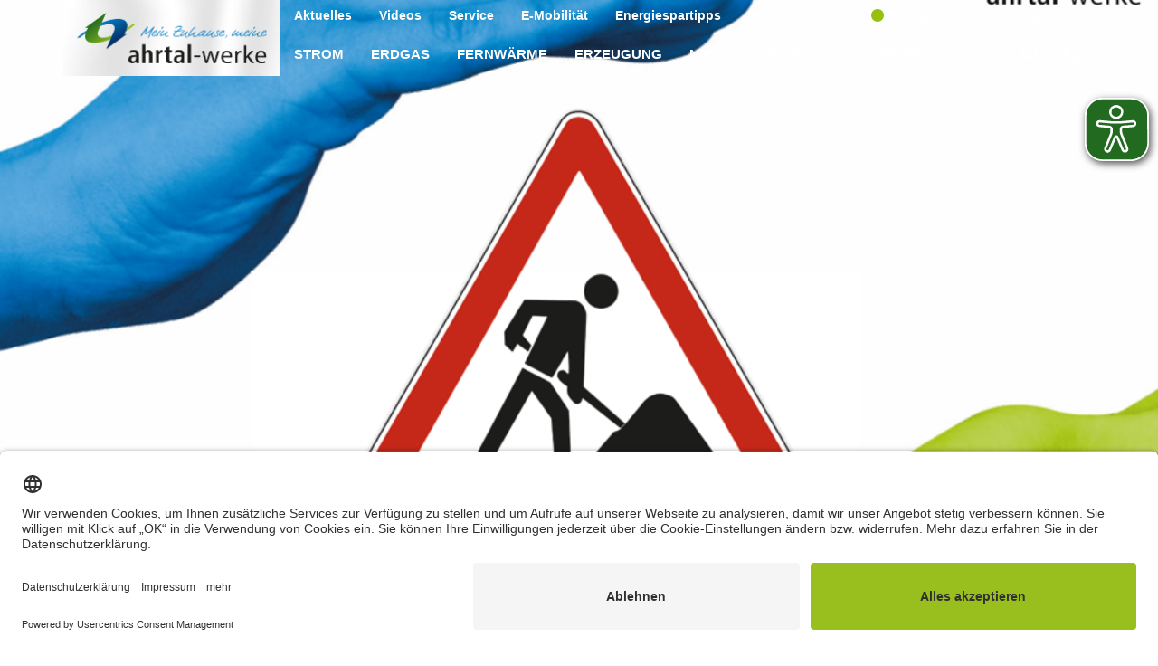

--- FILE ---
content_type: text/html; charset=UTF-8
request_url: https://ahrtal-werke.de/unternehmen/presse/2zuzueglich-zu-den-vielen-partnern-und-versorgern-verstaerken-nun-auch-westnetz-und-ahrtal-werke-die-zusammenarbeit/
body_size: 11756
content:
<!doctype html> <html class="no-js" lang="de"> <head> <meta charset="UTF-8"> <meta http-equiv="x-ua-compatible" content="ie=edge"> <title>Zuzüglich zu den vielen Partnern und Versorgern verstärken nun auch Westnetz und Ahrtal-Werke die Zusammenarbeit - ahrtal-werke</title> <meta name="viewport" content="width=device-width, initial-scale=1"> <link rel="alternate" hreflang="de" href="https://ahrtal-werke.de/unternehmen/presse/2zuzueglich-zu-den-vielen-partnern-und-versorgern-verstaerken-nun-auch-westnetz-und-ahrtal-werke-die-zusammenarbeit/"> <link rel="apple-touch-icon" sizes="60x60" href="/wp-content/themes/134a12e2-ahrtal/favicon/apple-touch-icon.png"> <link rel="icon" type="image/png" sizes="32x32" href="/wp-content/themes/134a12e2-ahrtal/favicon/favicon-32x32.png"> <link rel="icon" type="image/png" sizes="16x16" href="/wp-content/themes/134a12e2-ahrtal/favicon/favicon-16x16.png"> <link rel="manifest" href="/wp-content/themes/134a12e2-ahrtal/favicon/site.webmanifest"> <link rel="mask-icon" href="/wp-content/themes/134a12e2-ahrtal/favicon/safari-pinned-tab.svg" color="#98BF1D"> <link rel="shortcut icon" href="/wp-content/themes/134a12e2-ahrtal/favicon/favicon.ico"> <meta name="msapplication-TileColor" content="#ffffff"> <meta name="msapplication-config" content="/wp-content/themes/134a12e2-ahrtal/favicon/browserconfig.xml"> <meta name="theme-color" content="#98BF1D"> <meta http-equiv="x-ua-compatible" content="ie=edge"> <script id="usercentrics-cmp" data-settings-id="SBajnGmj-" src="https://app.usercentrics.eu/browser-ui/latest/bundle.js" defer></script> <style> /* CUSTOM PAGE CSS */ </style> <meta name='robots' content='index, follow, max-image-preview:large, max-snippet:-1, max-video-preview:-1'/>  <link rel="canonical" href="https://ahrtal-werke.de/unternehmen/presse/2zuzueglich-zu-den-vielen-partnern-und-versorgern-verstaerken-nun-auch-westnetz-und-ahrtal-werke-die-zusammenarbeit/"/> <meta property="og:locale" content="de_DE"/> <meta property="og:type" content="article"/> <meta property="og:title" content="Zuzüglich zu den vielen Partnern und Versorgern verstärken nun auch Westnetz und Ahrtal-Werke die Zusammenarbeit - ahrtal-werke"/> <meta property="og:description" content="Neben der Zusammenarbeit und großen Unterstützung von vielen Versorgern und Partnern, verstärken die Stadt Bad Neuenahr-Ahrweiler, die Ahrtalwerke und die Westnetz nochmals ihre Zusammenarbeit um die Wiederversorgung der Bevölkerung schnellstmöglich zu gewährleisten. Die Netzbetreiber und Unterstützer ergänzen sich in ihren technischen Möglichkeiten. Sie werden zusammen mit der Stadt dafür sorgen, dass sich die Lebenssituation der [&hellip;]"/> <meta property="og:url" content="https://ahrtal-werke.de/unternehmen/presse/2zuzueglich-zu-den-vielen-partnern-und-versorgern-verstaerken-nun-auch-westnetz-und-ahrtal-werke-die-zusammenarbeit/"/> <meta property="og:site_name" content="ahrtal-werke"/> <meta property="article:published_time" content="2021-08-10T07:00:23+00:00"/> <meta property="article:modified_time" content="2023-03-02T13:18:22+00:00"/> <meta name="author" content="Daniela Schmitz"/> <meta name="twitter:card" content="summary_large_image"/> <meta name="twitter:label1" content="Geschrieben von"/> <meta name="twitter:data1" content="Daniela Schmitz"/> <script type="application/ld+json" class="yoast-schema-graph">{"@context":"https://schema.org","@graph":[{"@type":"WebPage","@id":"https://ahrtal-werke.de/unternehmen/presse/2zuzueglich-zu-den-vielen-partnern-und-versorgern-verstaerken-nun-auch-westnetz-und-ahrtal-werke-die-zusammenarbeit/","url":"https://ahrtal-werke.de/unternehmen/presse/2zuzueglich-zu-den-vielen-partnern-und-versorgern-verstaerken-nun-auch-westnetz-und-ahrtal-werke-die-zusammenarbeit/","name":"Zuzüglich zu den vielen Partnern und Versorgern verstärken nun auch Westnetz und Ahrtal-Werke die Zusammenarbeit - ahrtal-werke","isPartOf":{"@id":"https://ahrtal-werke.de/#website"},"datePublished":"2021-08-10T07:00:23+00:00","dateModified":"2023-03-02T13:18:22+00:00","author":{"@id":"https://ahrtal-werke.de/#/schema/person/d4c710295a10c733e3aedbfcdb8e9278"},"breadcrumb":{"@id":"https://ahrtal-werke.de/unternehmen/presse/2zuzueglich-zu-den-vielen-partnern-und-versorgern-verstaerken-nun-auch-westnetz-und-ahrtal-werke-die-zusammenarbeit/#breadcrumb"},"inLanguage":"de","potentialAction":[{"@type":"ReadAction","target":["https://ahrtal-werke.de/unternehmen/presse/2zuzueglich-zu-den-vielen-partnern-und-versorgern-verstaerken-nun-auch-westnetz-und-ahrtal-werke-die-zusammenarbeit/"]}]},{"@type":"BreadcrumbList","@id":"https://ahrtal-werke.de/unternehmen/presse/2zuzueglich-zu-den-vielen-partnern-und-versorgern-verstaerken-nun-auch-westnetz-und-ahrtal-werke-die-zusammenarbeit/#breadcrumb","itemListElement":[{"@type":"ListItem","position":1,"name":"Startseite","item":"https://ahrtal-werke.de/"},{"@type":"ListItem","position":2,"name":"Zuzüglich zu den vielen Partnern und Versorgern verstärken nun auch Westnetz und Ahrtal-Werke die Zusammenarbeit"}]},{"@type":"WebSite","@id":"https://ahrtal-werke.de/#website","url":"https://ahrtal-werke.de/","name":"ahrtal-werke","description":"Strom und Gas für das Ahrtal","potentialAction":[{"@type":"SearchAction","target":{"@type":"EntryPoint","urlTemplate":"https://ahrtal-werke.de/?s={search_term_string}"},"query-input":"required name=search_term_string"}],"inLanguage":"de"},{"@type":"Person","@id":"https://ahrtal-werke.de/#/schema/person/d4c710295a10c733e3aedbfcdb8e9278","name":"Daniela Schmitz","image":{"@type":"ImageObject","inLanguage":"de","@id":"https://ahrtal-werke.de/#/schema/person/image/","url":"https://secure.gravatar.com/avatar/e5d71487578c1a88ac8d4bcefbcff9af?s=96&d=mm&r=g","contentUrl":"https://secure.gravatar.com/avatar/e5d71487578c1a88ac8d4bcefbcff9af?s=96&d=mm&r=g","caption":"Daniela Schmitz"},"url":"https://ahrtal-werke.de/author/daniela-schmitz/"}]}</script>  <script> dataLayer = [[]]; </script>  <script>(function(w,d,s,l,i){w[l]=w[l]||[];w[l].push({'gtm.start': new Date().getTime(),event:'gtm.js'});var f=d.getElementsByTagName(s)[0], j=d.createElement(s),dl=l!='dataLayer'?'&l='+l:'';j.async=true;j.src= 'https://www.googletagmanager.com/gtm.js?id='+i+dl;f.parentNode.insertBefore(j,f); })(window,document,'script','dataLayer','GTM-WQX9C8H');</script> <link rel='dns-prefetch' href='//kit.fontawesome.com'/> <link rel="alternate" type="application/rss+xml" title="ahrtal-werke &raquo; Zuzüglich zu den vielen Partnern und Versorgern verstärken nun auch Westnetz und Ahrtal-Werke die Zusammenarbeit Kommentar-Feed" href="https://ahrtal-werke.de/unternehmen/presse/2zuzueglich-zu-den-vielen-partnern-und-versorgern-verstaerken-nun-auch-westnetz-und-ahrtal-werke-die-zusammenarbeit/feed/"/> <style id='classic-theme-styles-inline-css'> /*! This file is auto-generated */ .wp-block-button__link{color:#fff;background-color:#32373c;border-radius:9999px;box-shadow:none;text-decoration:none;padding:calc(.667em + 2px) calc(1.333em + 2px);font-size:1.125em}.wp-block-file__button{background:#32373c;color:#fff;text-decoration:none} </style> <style id='global-styles-inline-css'> :root{--wp--preset--aspect-ratio--square: 1;--wp--preset--aspect-ratio--4-3: 4/3;--wp--preset--aspect-ratio--3-4: 3/4;--wp--preset--aspect-ratio--3-2: 3/2;--wp--preset--aspect-ratio--2-3: 2/3;--wp--preset--aspect-ratio--16-9: 16/9;--wp--preset--aspect-ratio--9-16: 9/16;--wp--preset--color--black: #000000;--wp--preset--color--cyan-bluish-gray: #abb8c3;--wp--preset--color--white: #ffffff;--wp--preset--color--pale-pink: #f78da7;--wp--preset--color--vivid-red: #cf2e2e;--wp--preset--color--luminous-vivid-orange: #ff6900;--wp--preset--color--luminous-vivid-amber: #fcb900;--wp--preset--color--light-green-cyan: #7bdcb5;--wp--preset--color--vivid-green-cyan: #00d084;--wp--preset--color--pale-cyan-blue: #8ed1fc;--wp--preset--color--vivid-cyan-blue: #0693e3;--wp--preset--color--vivid-purple: #9b51e0;--wp--preset--gradient--vivid-cyan-blue-to-vivid-purple: linear-gradient(135deg,rgba(6,147,227,1) 0%,rgb(155,81,224) 100%);--wp--preset--gradient--light-green-cyan-to-vivid-green-cyan: linear-gradient(135deg,rgb(122,220,180) 0%,rgb(0,208,130) 100%);--wp--preset--gradient--luminous-vivid-amber-to-luminous-vivid-orange: linear-gradient(135deg,rgba(252,185,0,1) 0%,rgba(255,105,0,1) 100%);--wp--preset--gradient--luminous-vivid-orange-to-vivid-red: linear-gradient(135deg,rgba(255,105,0,1) 0%,rgb(207,46,46) 100%);--wp--preset--gradient--very-light-gray-to-cyan-bluish-gray: linear-gradient(135deg,rgb(238,238,238) 0%,rgb(169,184,195) 100%);--wp--preset--gradient--cool-to-warm-spectrum: linear-gradient(135deg,rgb(74,234,220) 0%,rgb(151,120,209) 20%,rgb(207,42,186) 40%,rgb(238,44,130) 60%,rgb(251,105,98) 80%,rgb(254,248,76) 100%);--wp--preset--gradient--blush-light-purple: linear-gradient(135deg,rgb(255,206,236) 0%,rgb(152,150,240) 100%);--wp--preset--gradient--blush-bordeaux: linear-gradient(135deg,rgb(254,205,165) 0%,rgb(254,45,45) 50%,rgb(107,0,62) 100%);--wp--preset--gradient--luminous-dusk: linear-gradient(135deg,rgb(255,203,112) 0%,rgb(199,81,192) 50%,rgb(65,88,208) 100%);--wp--preset--gradient--pale-ocean: linear-gradient(135deg,rgb(255,245,203) 0%,rgb(182,227,212) 50%,rgb(51,167,181) 100%);--wp--preset--gradient--electric-grass: linear-gradient(135deg,rgb(202,248,128) 0%,rgb(113,206,126) 100%);--wp--preset--gradient--midnight: linear-gradient(135deg,rgb(2,3,129) 0%,rgb(40,116,252) 100%);--wp--preset--font-size--small: 13px;--wp--preset--font-size--medium: 20px;--wp--preset--font-size--large: 36px;--wp--preset--font-size--x-large: 42px;--wp--preset--spacing--20: 0.44rem;--wp--preset--spacing--30: 0.67rem;--wp--preset--spacing--40: 1rem;--wp--preset--spacing--50: 1.5rem;--wp--preset--spacing--60: 2.25rem;--wp--preset--spacing--70: 3.38rem;--wp--preset--spacing--80: 5.06rem;--wp--preset--shadow--natural: 6px 6px 9px rgba(0, 0, 0, 0.2);--wp--preset--shadow--deep: 12px 12px 50px rgba(0, 0, 0, 0.4);--wp--preset--shadow--sharp: 6px 6px 0px rgba(0, 0, 0, 0.2);--wp--preset--shadow--outlined: 6px 6px 0px -3px rgba(255, 255, 255, 1), 6px 6px rgba(0, 0, 0, 1);--wp--preset--shadow--crisp: 6px 6px 0px rgba(0, 0, 0, 1);}:where(.is-layout-flex){gap: 0.5em;}:where(.is-layout-grid){gap: 0.5em;}body .is-layout-flex{display: flex;}.is-layout-flex{flex-wrap: wrap;align-items: center;}.is-layout-flex > :is(*, div){margin: 0;}body .is-layout-grid{display: grid;}.is-layout-grid > :is(*, div){margin: 0;}:where(.wp-block-columns.is-layout-flex){gap: 2em;}:where(.wp-block-columns.is-layout-grid){gap: 2em;}:where(.wp-block-post-template.is-layout-flex){gap: 1.25em;}:where(.wp-block-post-template.is-layout-grid){gap: 1.25em;}.has-black-color{color: var(--wp--preset--color--black) !important;}.has-cyan-bluish-gray-color{color: var(--wp--preset--color--cyan-bluish-gray) !important;}.has-white-color{color: var(--wp--preset--color--white) !important;}.has-pale-pink-color{color: var(--wp--preset--color--pale-pink) !important;}.has-vivid-red-color{color: var(--wp--preset--color--vivid-red) !important;}.has-luminous-vivid-orange-color{color: var(--wp--preset--color--luminous-vivid-orange) !important;}.has-luminous-vivid-amber-color{color: var(--wp--preset--color--luminous-vivid-amber) !important;}.has-light-green-cyan-color{color: var(--wp--preset--color--light-green-cyan) !important;}.has-vivid-green-cyan-color{color: var(--wp--preset--color--vivid-green-cyan) !important;}.has-pale-cyan-blue-color{color: var(--wp--preset--color--pale-cyan-blue) !important;}.has-vivid-cyan-blue-color{color: var(--wp--preset--color--vivid-cyan-blue) !important;}.has-vivid-purple-color{color: var(--wp--preset--color--vivid-purple) !important;}.has-black-background-color{background-color: var(--wp--preset--color--black) !important;}.has-cyan-bluish-gray-background-color{background-color: var(--wp--preset--color--cyan-bluish-gray) !important;}.has-white-background-color{background-color: var(--wp--preset--color--white) !important;}.has-pale-pink-background-color{background-color: var(--wp--preset--color--pale-pink) !important;}.has-vivid-red-background-color{background-color: var(--wp--preset--color--vivid-red) !important;}.has-luminous-vivid-orange-background-color{background-color: var(--wp--preset--color--luminous-vivid-orange) !important;}.has-luminous-vivid-amber-background-color{background-color: var(--wp--preset--color--luminous-vivid-amber) !important;}.has-light-green-cyan-background-color{background-color: var(--wp--preset--color--light-green-cyan) !important;}.has-vivid-green-cyan-background-color{background-color: var(--wp--preset--color--vivid-green-cyan) !important;}.has-pale-cyan-blue-background-color{background-color: var(--wp--preset--color--pale-cyan-blue) !important;}.has-vivid-cyan-blue-background-color{background-color: var(--wp--preset--color--vivid-cyan-blue) !important;}.has-vivid-purple-background-color{background-color: var(--wp--preset--color--vivid-purple) !important;}.has-black-border-color{border-color: var(--wp--preset--color--black) !important;}.has-cyan-bluish-gray-border-color{border-color: var(--wp--preset--color--cyan-bluish-gray) !important;}.has-white-border-color{border-color: var(--wp--preset--color--white) !important;}.has-pale-pink-border-color{border-color: var(--wp--preset--color--pale-pink) !important;}.has-vivid-red-border-color{border-color: var(--wp--preset--color--vivid-red) !important;}.has-luminous-vivid-orange-border-color{border-color: var(--wp--preset--color--luminous-vivid-orange) !important;}.has-luminous-vivid-amber-border-color{border-color: var(--wp--preset--color--luminous-vivid-amber) !important;}.has-light-green-cyan-border-color{border-color: var(--wp--preset--color--light-green-cyan) !important;}.has-vivid-green-cyan-border-color{border-color: var(--wp--preset--color--vivid-green-cyan) !important;}.has-pale-cyan-blue-border-color{border-color: var(--wp--preset--color--pale-cyan-blue) !important;}.has-vivid-cyan-blue-border-color{border-color: var(--wp--preset--color--vivid-cyan-blue) !important;}.has-vivid-purple-border-color{border-color: var(--wp--preset--color--vivid-purple) !important;}.has-vivid-cyan-blue-to-vivid-purple-gradient-background{background: var(--wp--preset--gradient--vivid-cyan-blue-to-vivid-purple) !important;}.has-light-green-cyan-to-vivid-green-cyan-gradient-background{background: var(--wp--preset--gradient--light-green-cyan-to-vivid-green-cyan) !important;}.has-luminous-vivid-amber-to-luminous-vivid-orange-gradient-background{background: var(--wp--preset--gradient--luminous-vivid-amber-to-luminous-vivid-orange) !important;}.has-luminous-vivid-orange-to-vivid-red-gradient-background{background: var(--wp--preset--gradient--luminous-vivid-orange-to-vivid-red) !important;}.has-very-light-gray-to-cyan-bluish-gray-gradient-background{background: var(--wp--preset--gradient--very-light-gray-to-cyan-bluish-gray) !important;}.has-cool-to-warm-spectrum-gradient-background{background: var(--wp--preset--gradient--cool-to-warm-spectrum) !important;}.has-blush-light-purple-gradient-background{background: var(--wp--preset--gradient--blush-light-purple) !important;}.has-blush-bordeaux-gradient-background{background: var(--wp--preset--gradient--blush-bordeaux) !important;}.has-luminous-dusk-gradient-background{background: var(--wp--preset--gradient--luminous-dusk) !important;}.has-pale-ocean-gradient-background{background: var(--wp--preset--gradient--pale-ocean) !important;}.has-electric-grass-gradient-background{background: var(--wp--preset--gradient--electric-grass) !important;}.has-midnight-gradient-background{background: var(--wp--preset--gradient--midnight) !important;}.has-small-font-size{font-size: var(--wp--preset--font-size--small) !important;}.has-medium-font-size{font-size: var(--wp--preset--font-size--medium) !important;}.has-large-font-size{font-size: var(--wp--preset--font-size--large) !important;}.has-x-large-font-size{font-size: var(--wp--preset--font-size--x-large) !important;} :where(.wp-block-post-template.is-layout-flex){gap: 1.25em;}:where(.wp-block-post-template.is-layout-grid){gap: 1.25em;} :where(.wp-block-columns.is-layout-flex){gap: 2em;}:where(.wp-block-columns.is-layout-grid){gap: 2em;} :root :where(.wp-block-pullquote){font-size: 1.5em;line-height: 1.6;} </style> <link rel='stylesheet' id='contact-form-7-css' href='/wp-content/plugins/contact-form-7/includes/css/styles.css?ver=6.0' media='all'/> <link rel='stylesheet' id='bew-style-vendor-css' href='/wp-content/themes/134a12e2-ahrtal/assets/css/vendor.css?id=7b5fb174023cc7216800' media='all'/> <link rel='stylesheet' id='bew-style-app-css' href='/wp-content/themes/134a12e2-ahrtal/assets/css/app.css?id=f3fa48c824231cab605b' media='all'/> <link rel='stylesheet' id='wp_mailjet_form_builder_widget-widget-front-styles-css' href='/wp-content/plugins/mailjet-for-wordpress/src/widgetformbuilder/css/front-widget.css?ver=6.1.3' media='all'/> <script id="eyeAblePlugin-js-extra"> /* <![CDATA[ */ var eyeAble_pluginConfig = {"mainIconAlt":"2","license":{"www.ahrtal-werke.de":"38a90a4f4517a73alyqtofdke"},"customFunctionPosition":{"Bluefilter":"Main","Darkmode":"Main","TabNavi":"More","ColorCorrection":"Main","HideImages":"Main","LargeCursor":"More","StopAnimation":"More"},"topPosition":"15%","rightPosition":"10px","mobileBottomPosition":"15%","mobileRightPosition":"10px","sidePosition":"right","mobileSidePosition":"right","iconSize":"70px","mobileIconSize":"50px","customIconColor":"#226a20","customBackgroundColor":"#226a20","externalLogoUrl":"","externalToolbarLogoUrl":"","maxMagnification":"15","maxMobileMagnification":"3","blacklistContrast":"","blacklistDarkmode":"","blacklistFontsize":"","forceWhiteBackground":"","disableAllShortcuts":"","hideIcon":"","shareLocalStorage":"","forceInlineColor":"","sRStartElement":"","sRTextBlock":"","blacklistScreenReader":"","srDictionary":[],"srPhoentic":[],"fontsizeThreshold":"","allowLocalhost":"true","pluginPath":"https:\/\/ahrtal-werke.de\/wp-content\/plugins\/wordpress-eye-able-assistant"}; /* ]]> */ </script> <script defer src="/wp-content/plugins/wordpress-eye-able-assistant/public/js/eyeAble.js" id="eyeAblePlugin-js"></script> <script defer src="https://kit.fontawesome.com/0330848e1e.js" id="bew-font-fontawesome-js"></script> <link rel="https://api.w.org/" href="https://ahrtal-werke.de/wp-json/"/><link rel="alternate" title="JSON" type="application/json" href="https://ahrtal-werke.de/wp-json/wp/v2/posts/2942"/><link rel="EditURI" type="application/rsd+xml" title="RSD" href="https://ahrtal-werke.de/xmlrpc.php?rsd"/> <meta name="generator" content="WordPress 6.6.2"/> <link rel='shortlink' href='https://ahrtal-werke.de/?p=2942'/> <link rel="alternate" title="oEmbed (JSON)" type="application/json+oembed" href="https://ahrtal-werke.de/wp-json/oembed/1.0/embed?url=https%3A%2F%2Fahrtal-werke.de%2Funternehmen%2Fpresse%2F2zuzueglich-zu-den-vielen-partnern-und-versorgern-verstaerken-nun-auch-westnetz-und-ahrtal-werke-die-zusammenarbeit%2F"/> <link rel="alternate" title="oEmbed (XML)" type="text/xml+oembed" href="https://ahrtal-werke.de/wp-json/oembed/1.0/embed?url=https%3A%2F%2Fahrtal-werke.de%2Funternehmen%2Fpresse%2F2zuzueglich-zu-den-vielen-partnern-und-versorgern-verstaerken-nun-auch-westnetz-und-ahrtal-werke-die-zusammenarbeit%2F&#038;format=xml"/> <script data-cfasync='false'>var _mmunch = {'front': false, 'page': false, 'post': false, 'category': false, 'author': false, 'search': false, 'attachment': false, 'tag': false};_mmunch['post'] = true; _mmunch['postData'] = {"ID":2942,"post_name":"2zuzueglich-zu-den-vielen-partnern-und-versorgern-verstaerken-nun-auch-westnetz-und-ahrtal-werke-die-zusammenarbeit","post_title":"Zuz\u00fcglich zu den vielen Partnern und Versorgern verst\u00e4rken nun auch Westnetz und Ahrtal-Werke die Zusammenarbeit","post_type":"post","post_author":"11","post_status":"publish"}; _mmunch['postCategories'] = [{"term_id":6,"name":"Presse","slug":"presse","term_group":0,"term_taxonomy_id":6,"taxonomy":"category","description":"","parent":8,"count":222,"filter":"raw","cat_ID":6,"category_count":222,"category_description":"","cat_name":"Presse","category_nicename":"presse","category_parent":8}]; _mmunch['postTags'] = false; _mmunch['postAuthor'] = {"name":"Daniela Schmitz","ID":11};</script><script data-cfasync="false" src="//a.mailmunch.co/app/v1/site.js" id="mailmunch-script" data-plugin="mailmunch" data-mailmunch-site-id="592721" async></script> <script id="ioapp-config"> if (!window.ioappConfig) { window.ioappConfig = { resourceBasePath: "https://ahrtal-werke.de/wp-content/plugins/io.shop-ahrtal-werke-lead-solar/dist/" , env: {"API_BASE_PATH":"\/wp-json\/wp\/v2\/"}, ajaxUrl: "https://ahrtal-werke.de/wp-admin/admin-ajax.php", shopUrl: "https://ahrtal-werke.de/", restAPIUrl: "https://ahrtal-werke.de/wp-json/wp/v2/", themeUri: "https://ahrtal-werke.de/wp-content/themes/134a12e2-ahrtal", pluginUri: "https://ahrtal-werke.de/wp-content/plugins/io.shop-ahrtal-werke-lead-solar/", logo: "", }; } </script> <style id="wp-custom-css"> :root { --color-brand-primary: #95c11f !important; --color-brand-primary-hover: #95c11f !important; --color-brand-secondary: #0080c8 !important; --bs-secondary-rgb: { 0,128,200 !important; } } body .btn-primary { background-color: #95c11f; border-color: #95c11f; } body .bg-primary { background-color: #95c11f !important; } body .text-primary { color: #95c11f !important; } body .bg-secondary { background-color: #0080c8 !important; } body .btn-secondary { background-color: #0080c8; border-color: #0080c8; } body .btn-secondary:hover { color: #0080c8 !important; } body .text-secondary { color: #0080c8 !important; } </style> <!--[if IE 9]> <link href="https://cdn.jsdelivr.net/gh/coliff/bootstrap-ie8/css/bootstrap-ie9.min.css" rel="stylesheet"> <![endif]--> <!--[if lte IE 8]> <link href="https://cdn.jsdelivr.net/gh/coliff/bootstrap-ie8/css/bootstrap-ie8.min.css" rel="stylesheet"> <script src="https://cdn.jsdelivr.net/g/html5shiv@3.7.3"></script> <![endif]--> <style> @media only screen and (max-width: 480px) { .page-hero { background-image: url('https://storage.googleapis.com/ahrtalwebseitendb/website/eb003fdf-warndreieck.png'); } } @media only screen and (max-width: 800px) { .page-hero { background-image: url('https://storage.googleapis.com/ahrtalwebseitendb/website/eb003fdf-warndreieck.png'); } } @media only screen and (max-width: 960px) { .page-hero { background-image: url('https://storage.googleapis.com/ahrtalwebseitendb/website/eb003fdf-warndreieck.png'); } } @media only screen and (max-width: 960px) { .page-hero { background-image: url('https://storage.googleapis.com/ahrtalwebseitendb/website/eb003fdf-warndreieck.png'); } } @media only screen and (max-width: 960px) { .page-hero { background-image: url('https://storage.googleapis.com/ahrtalwebseitendb/website/eb003fdf-warndreieck.png'); } } .page-hero { background-image: url('https://storage.googleapis.com/ahrtalwebseitendb/website/eb003fdf-warndreieck.png'); } </style> <script> /*loadCss*/ !function(w){"use strict";var loadCSS=function(href,before,media){function ready(cb){return doc.body?cb():void setTimeout(function(){ready(cb)})}function loadCB(){ss.addEventListener&&ss.removeEventListener("load",loadCB),ss.media=media||"all"}var ref,doc=w.document,ss=doc.createElement("link");if(before)ref=before;else{var refs=(doc.body||doc.getElementsByTagName("head")[0]).childNodes;ref=refs[refs.length-1]}var sheets=doc.styleSheets;ss.rel="stylesheet",ss.href=href,ss.media="only x",ready(function(){ref.parentNode.insertBefore(ss,before?ref:ref.nextSibling)});var onloadcssdefined=function(cb){for(var resolvedHref=ss.href,i=sheets.length;i--;)if(sheets[i].href===resolvedHref)return cb();setTimeout(function(){onloadcssdefined(cb)})};return ss.addEventListener&&ss.addEventListener("load",loadCB),ss.onloadcssdefined=onloadcssdefined,onloadcssdefined(loadCB),ss};"undefined"!=typeof exports?exports.loadCSS=loadCSS:w.loadCSS=loadCSS}("undefined"!=typeof global?global:this); /*link[rel=preload] polyfill*/ !function(w){if(w.loadCSS){var rp=loadCSS.relpreload={};if(rp.support=function(){try{return w.document.createElement("link").relList.supports("preload")}catch(e){return!1}},rp.poly=function(){for(var links=w.document.getElementsByTagName("link"),i=0;i<links.length;i++){var link=links[i];"preload"===link.rel&&"style"===link.getAttribute("as")&&(w.loadCSS(link.href,link),link.rel=null)}},!rp.support()){rp.poly();var run=w.setInterval(rp.poly,300);w.addEventListener&&w.addEventListener("load",function(){w.clearInterval(run)}),w.attachEvent&&w.attachEvent("onload",function(){w.clearInterval(run)})}}}(this); </script> </head> <body class="post-template-default single single-post postid-2942 single-format-standard has-hero "> <div class="in-view-fade"></div> <div class="media-prefix"></div> <div class="row page-loader align-items-center justify-content-center "> <div class="col-auto"> <i class="fas fa-circle-notch fa-spin"></i> </div> </div> <div class="mobile-nav-backdrop"></div> <div class="page-wrap"> <header> <div id="header__contact" class="collapse"> <div class="container"> <div class="row"> <div class="col-12 text-right"> <a class="close" data-toggle="collapse" href="#header__contact" role="button" aria-expanded="false" aria-controls="header__contact" title="Schließen"> <span class="sr-only"> Schließen </span> <i class="fas fa-times"></i> </a> </div> <div class="col-12 col-lg-4"> <h4> Service-Telefon </h4> <a class="header__contact--service-num" href="tel:02641 / 9050-0">02641 / 9050-0</a> <div class="h-xs-__ hidden-lg"></div> </div> <div class="col-12 col-sm-6 col-lg-4"> <h4> Kontakt </h4> <table> <tr> <td> Ahrtal-Werke GmbH </td> </tr> <tr> <td> Dahlienweg 25 </td> </tr> <tr> <td> 53474 Bad Neuenahr-Ahrweiler </td> </tr> </table> <div class="h-xs-__ hidden-lg"></div> </div> <div class="col-12 col-sm-6 col-lg-4"> <h4> Störungshotlines </h4> <table> <tr> <td class="pr-2"> Strom </td> <td> <a class="text-primary" href="02641 / 9050-110">02641 / 9050-110</a> </td> </tr> <tr> <td class="pr-2"> Fernwärme </td> <td> <a class="text-primary" href="02641 / 9050-112">02641 / 9050-112</a> </td> </tr> <tr> <td class="pr-2"> Erdgas </td> <td> <a class="text-primary" href="02641 / 9050-111">02641 / 9050-111</a> </td> </tr> </table> </div> </div> </div> </div> <div id="header__search" class="collapse bg-white"> <div class="container"> <div class="row"> <div class="col-12 align-self-center text-right"> <a class="close" data-toggle="collapse" href="#header__search" role="button" aria-expanded="false" aria-controls="header__contact" title="Schließen"> <span class="sr-only"> Schließen </span> <i class="fas fa-times"></i> </a> </div> <div class="col-auto"> <h3> Wonach suchen Sie? </h3> </div> <div class="col-auto align-self-center col-md-auto"> <form action="/suche" method="get"> <div class="page-form__input"> <div class="input-group mb-2"> <input type="text" class="form-control" name="term"> <div class="input-group-append cursor-pointer"> <button type="submit" class="input-group-text cursor-pointer" style="border-top: 0; border-right: 0;"><i class="fas fa-search fa-fw text-gray-500 cursor-pointer"></i></button> </div> </div> </div> </form> </div> </div> </div> </div> <div class="container"> <div class="row"> <div class="col-auto header__left"> <div class="row align-items-center text-center" style="background-image: url('/wp-content/themes/134a12e2-ahrtal/assets/img/logo_ahrtalwerke_background.jpg');"> <a href="https://ahrtal-werke.de/" class="col-auto"> <img src="/wp-content/themes/134a12e2-ahrtal/assets/img/ahrtal-werke_logo_rz_4c.png" alt="Ahrtal-Werke GmbH"> </a> </div> </div> <div class="col"> <div class="row"> <div class="col-auto d-none d-sm-block header__top"> <nav class="row align-items-center"> <a href="/aktuelles/" class="col-auto text-center"> Aktuelles </a> <a href="/videos/" class="col-auto text-center"> Videos </a> <a href="/service/" class="col-auto text-center"> Service </a> <a href="/elektromobilitaet/" class="col-auto text-center"> E-Mobilität </a> <a href="/energiespartipps/" class="col-auto text-center"> Energiespartipps </a> <a href="/portale/" class="col-auto text-center"> Portale </a> </nav> </div> <div class="d-none d-lg-block col-lg"></div> <div class="col-lg-auto header__top d-none d-lg-block"> <nav class="row align-items-center"> <a href="/service/statusmeldungen/" class="col-auto"><i class="fas fa-circle text-success"></i> Es liegen keine Meldungen vor.</a> </nav> </div> <div class="d-none d-lg-block w-100"></div> <div class="col"> <nav class="row header__bottom align-items-center"> <div class="header--link col-auto pos-xs-static d-none d-lg-block"> <a href="/strom-2/" class="text-center"> <span class="row align-items-center"> <span class="col-auto"> Strom </span> </span> </a> <div class="header--submenu"> <span> <a href="/ahrtal-strom-dynamik/" class="text-center"> Ahrtal-Strom Dynamik </a> </span> </div> </div> <div class="header--link col-auto pos-xs-static d-none d-lg-block"> <a href="/erdgas-2/" class="text-center"> <span class="row align-items-center"> <span class="col-auto"> Erdgas </span> </span> </a> </div> <div class="header--link col-auto pos-xs-static d-none d-lg-block"> <a href="/fernwaerme/" class="text-center"> <span class="row align-items-center"> <span class="col-auto"> Fernwärme </span> </span> </a> <div class="header--submenu"> <span> <a href="/energiepreisbremsen-ab-maerz/#row-wrmepreisbremse" class="text-center"> Wärmepreisbremse </a> <a href="/fernwaerme#downloads" class="text-center"> Downloads </a> </span> </div> </div> <div class="header--link col-auto pos-xs-static d-none d-lg-block"> <a href="/erzeugung/" class="text-center"> <span class="row align-items-center"> <span class="col-auto"> Erzeugung </span> </span> </a> </div> <div class="header--link col-auto pos-xs-static d-none d-lg-block"> <a href="/netze/" class="text-center"> <span class="row align-items-center"> <span class="col-auto"> Netze </span> </span> </a> <div class="header--submenu"> <span> <a href="/zaehlerverwechslung/" class="text-center"> Zählerverwechslung </a> <a href="/zaehlerstandsablesung/" class="text-center"> Zählerstandsablesung </a> </span> </div> </div> <div class="header--link col-auto pos-xs-static d-none d-lg-block"> <a href="/unternehmen/" class="text-center"> <span class="row align-items-center"> <span class="col-auto"> Über uns </span> </span> </a> <div class="header--submenu"> <span> <a href="/unternehmen/ansprechpartner/" class="text-center"> Ansprechpartner </a> <a href="/unternehmen/presse/" class="text-center"> Presse </a> <a href="/unternehmen/9-gute-gruende/" class="text-center"> Kampagne </a> <a href="https://ahrtal-werke-karriere.de" class="text-center"> Karriere </a> </span> </div> </div> <div class="header--link col-auto pos-xs-static d-none d-lg-block"> <a href="https://ahrtal-werke-karriere.de" class="text-center"> <span class="row align-items-center"> <span class="col-auto"> Karriere </span> </span> </a> </div> <div class="col"></div> <div class="col-auto header__bottom--toggles"> <a data-toggle="collapse" href="#header__search" class="mr-3" role="button" aria-expanded="false" aria-controls="header__search" title="Suche"> <span class="sr-only"> Suche </span> <i class="fas fa-search"></i> </a> <a data-toggle="collapse" href="#header__contact" role="button" aria-expanded="false" aria-controls="header__contact" title="Kontakt"> <span class="sr-only"> Kontakt </span> <i class="fas fa-phone"></i> </a> </div> <div class="col-auto hidden-lg header__bottom--toggles"> <a id="nav__mobile--toggle" href="javascript:;" role="button" aria-expanded="false" aria-controls="nav__mobile" title="Menü öffnen"> <span class="sr-only"> Menü öffnen </span> <i class="fas fa-bars"></i> </a> </div> </nav> </div> </div> </div> </div> </div> </header> <nav id="nav__mobile"> <div class="container"> <div class="row"> <div class="col-12"> <a href="/service/statusmeldungen/" class="text-body"><i class="fas fa-circle text-success"></i> Es liegen keine Meldungen vor.</a> </div> </div> <div class="h-xs-_"></div> <div class="row"> <div class="col"> <ul class="nav flex-column"> <li class="nav-item d-sm-none"> <a class="w-100" href="/aktuelles/" > <span class="row"> <span class="col"> Aktuelles </span> <span class="col-auto"> <i class="fas fa-fw fa-chevron-right"></i> </span> </span> </a> </li> <li class="nav-item d-sm-none"> <a class="w-100" href="/videos/" > <span class="row"> <span class="col"> Videos </span> <span class="col-auto"> <i class="fas fa-fw fa-chevron-right"></i> </span> </span> </a> </li> <li class="nav-item d-sm-none"> <a class="w-100" href="/service/" > <span class="row"> <span class="col"> Service </span> <span class="col-auto"> <i class="fas fa-fw fa-chevron-right"></i> </span> </span> </a> </li> <li class="nav-item d-sm-none"> <a class="w-100" href="/elektromobilitaet/" > <span class="row"> <span class="col"> E-Mobilität </span> <span class="col-auto"> <i class="fas fa-fw fa-chevron-right"></i> </span> </span> </a> </li> <li class="nav-item d-sm-none"> <a class="w-100" href="/energiespartipps/" > <span class="row"> <span class="col"> Energiespartipps </span> <span class="col-auto"> <i class="fas fa-fw fa-chevron-right"></i> </span> </span> </a> </li> <li class="nav-item d-sm-none"> <a class="w-100" href="/portale/" > <span class="row"> <span class="col"> Portale </span> <span class="col-auto"> <i class="fas fa-fw fa-chevron-right"></i> </span> </span> </a> </li> <li class="nav-item closed "> <a class="w-100" href="/strom-2/" > <span class="row"> <span class="col"> Strom </span> <span class="col-auto"> <i class="fas fa-fw fa-chevron-right"></i> </span> </span> </a> <ul class="nav flex-column"> <li class="nav-item"> <a class="w-100" href="/ahrtal-strom-dynamik/" > <span class="row"> <span class="col"> Ahrtal-Strom Dynamik </span> <span class="col-auto"> <i class="fas fa-fw fa-chevron-right"></i> </span> </span> </a> </li> </ul> </li> <li class="nav-item "> <a class="w-100" href="/erdgas-2/" > <span class="row"> <span class="col"> Erdgas </span> <span class="col-auto"> <i class="fas fa-fw fa-chevron-right"></i> </span> </span> </a> </li> <li class="nav-item closed "> <a class="w-100" href="/fernwaerme/" > <span class="row"> <span class="col"> Fernwärme </span> <span class="col-auto"> <i class="fas fa-fw fa-chevron-right"></i> </span> </span> </a> <ul class="nav flex-column"> <li class="nav-item"> <a class="w-100" href="/energiepreisbremsen-ab-maerz/#row-wrmepreisbremse" > <span class="row"> <span class="col"> Wärmepreisbremse </span> <span class="col-auto"> <i class="fas fa-fw fa-chevron-right"></i> </span> </span> </a> </li> <li class="nav-item"> <a class="w-100" href="/fernwaerme#downloads" > <span class="row"> <span class="col"> Downloads </span> <span class="col-auto"> <i class="fas fa-fw fa-chevron-right"></i> </span> </span> </a> </li> </ul> </li> <li class="nav-item "> <a class="w-100" href="/erzeugung/" > <span class="row"> <span class="col"> Erzeugung </span> <span class="col-auto"> <i class="fas fa-fw fa-chevron-right"></i> </span> </span> </a> </li> <li class="nav-item closed "> <a class="w-100" href="/netze/" > <span class="row"> <span class="col"> Netze </span> <span class="col-auto"> <i class="fas fa-fw fa-chevron-right"></i> </span> </span> </a> <ul class="nav flex-column"> <li class="nav-item"> <a class="w-100" href="/zaehlerverwechslung/" > <span class="row"> <span class="col"> Zählerverwechslung </span> <span class="col-auto"> <i class="fas fa-fw fa-chevron-right"></i> </span> </span> </a> </li> <li class="nav-item"> <a class="w-100" href="/zaehlerstandsablesung/" > <span class="row"> <span class="col"> Zählerstandsablesung </span> <span class="col-auto"> <i class="fas fa-fw fa-chevron-right"></i> </span> </span> </a> </li> </ul> </li> <li class="nav-item closed "> <a class="w-100" href="/unternehmen/" > <span class="row"> <span class="col"> Über uns </span> <span class="col-auto"> <i class="fas fa-fw fa-chevron-right"></i> </span> </span> </a> <ul class="nav flex-column"> <li class="nav-item"> <a class="w-100" href="/unternehmen/ansprechpartner/" > <span class="row"> <span class="col"> Ansprechpartner </span> <span class="col-auto"> <i class="fas fa-fw fa-chevron-right"></i> </span> </span> </a> </li> <li class="nav-item"> <a class="w-100" href="/unternehmen/presse/" > <span class="row"> <span class="col"> Presse </span> <span class="col-auto"> <i class="fas fa-fw fa-chevron-right"></i> </span> </span> </a> </li> <li class="nav-item"> <a class="w-100" href="/unternehmen/9-gute-gruende/" > <span class="row"> <span class="col"> Kampagne </span> <span class="col-auto"> <i class="fas fa-fw fa-chevron-right"></i> </span> </span> </a> </li> <li class="nav-item"> <a class="w-100" href="https://ahrtal-werke-karriere.de" > <span class="row"> <span class="col"> Karriere </span> <span class="col-auto"> <i class="fas fa-fw fa-chevron-right"></i> </span> </span> </a> </li> </ul> </li> <li class="nav-item "> <a class="w-100" href="https://ahrtal-werke-karriere.de" > <span class="row"> <span class="col"> Karriere </span> <span class="col-auto"> <i class="fas fa-fw fa-chevron-right"></i> </span> </span> </a> </li> </ul> </div> </div> </div> </nav> <div class="page-hero page-hero--short " > <div class="row no-gutters booyah-eq" > <div class="col eq-object"> <div class="container"> <div class="row no-gutters"> <div class="col-12 col-lg-6 align-self-center pt-4 pb-4" data-eq-part="hero-main"> <h1 class=""> </h1> <div class="h-xs-_"></div> </div> <div class="col w-xs-0 height"></div> </div> </div> </div> </div> </div> <div class="belt belt--spacer" style="background-image: url('/wp-content/themes/134a12e2-ahrtal/assets/img/abbinder.png');"> </div> <main class="page-body"> <div class="container"> <h3 class="weight-xs-3"> 10.08.2021 </h3> <h3> Zuzüglich zu den vielen Partnern und Versorgern verstärken nun auch Westnetz und Ahrtal-Werke die Zusammenarbeit </h3> <div class="h-xs-_"></div> <p>Neben der Zusammenarbeit und großen Unterstützung von vielen Versorgern und Partnern, verstärken die Stadt Bad Neuenahr-Ahrweiler, die Ahrtalwerke und die Westnetz nochmals ihre Zusammenarbeit um die Wiederversorgung der Bevölkerung schnellstmöglich zu gewährleisten. Die Netzbetreiber und Unterstützer ergänzen sich in ihren technischen Möglichkeiten. Sie werden zusammen mit der Stadt dafür sorgen, dass sich die Lebenssituation der von der Unwetter-Katastrophe Betroffenen zügig und nachhaltig verbessert.</p></div> </main> <footer> <div class="footer__main"> <div class="container"> <div class="h-xs-__"></div> <div class="row footer__main-top"> <div class="col-12 col-sm-6 col-lg-3"> <nav> <ul class="list-unstyled"> <li> <a href="" class="text-body"> <b>Tarife</b> </a> </li> <li> <a href="/strom-2/" class="text-body"> Strom </a> </li> <li> <a href="/ahrtal-strom-dynamik/" class="text-body"> Ahrtal-Strom Dynamik </a> </li> <li> <a href="/erdgas-2/" class="text-body"> Erdgas </a> </li> <li> <a href="/fernwaerme/" class="text-body"> Fernwärme </a> </li> </ul> </nav> </div> <div class="col-12 col-sm-6 col-lg-3"> <nav> <ul class="list-unstyled"> <li> <a href="/service/" class="text-body"> <b>Service</b> </a> </li> <li> <a href="/service/faq/" class="text-body"> Fragen und Antworten </a> </li> <li> <a href="/zaehlerstandsablesung/" class="text-body"> Zählerstandsablesung </a> </li> <li> <a href="/service/rechtliches/" class="text-body"> Rechtliches </a> </li> <li> <a href="/service/downloads/" class="text-body"> Downloads </a> </li> <li> <a href="/faq-zu-den-gesetzlichen-aenderungen-zum-06-juni-2025/" class="text-body"> Gesetzlichen Änderungen ab dem 06. Juni 2025 </a> </li> </ul> </nav> </div> <div class="col-12 col-sm-6 col-lg-3"> <nav> <ul class="list-unstyled"> <li> <a href="/unternehmen/" class="text-body"> <b>Über uns</b> </a> </li> <li> <a href="/unternehmen/ansprechpartner/" class="text-body"> Ansprechpartner </a> </li> <li> <a href="/unternehmen/presse/" class="text-body"> Presse </a> </li> <li> <a href="https://ahrtal-werke-karriere.de" class="text-body"> Karriere </a> </li> <li> <a href="/unternehmen/9-gute-gruende/" class="text-body"> Kampagne </a> </li> <li> <a href="/teilnahmebedingungen/" class="text-body"> Teilnahmebedingungen </a> </li> </ul> </nav> </div> <div class="col-12 col-sm-6 col-lg-3"> <nav> <ul class="list-unstyled"> <li> <a href="/netze/" class="text-body"> <b>Netze</b> </a> </li> <li> <a href="/netze/#netzzugangentgelte" class="text-body"> Netzzugang / -entgelte </a> </li> <li> <a href="/netze/#messstellenbetrieb" class="text-body"> Messstellenbetrieb </a> </li> <li> <a href="/netze/#gesetzlichegrundlagen" class="text-body"> Gesetzliche Grundlagen </a> </li> </ul> </nav> </div> </div> <div class="h-xs-__"></div> <div class="row"> <div class="col-12 col-sm-6 col-xl-3"> <h6> <b>Kontakt</b> </h6> <p> Ahrtal-Werke GmbH<br> Dahlienweg 25<br> 53474 Bad Neuenahr-Ahrweiler<br> <br> <span class="table-xs"> <span class="tr-xs"> <span class="td-xs"> Fon&nbsp; </span> <span class="td-xs"> <a class="text-body" href="tel:+49264190500" target="_blank">02641 / 9050-0</a><br> </span> </span> <span class="tr-xs"> <span class="td-xs"> Fax&nbsp; </span> <span class="td-xs"> <a class="text-body" href="tel:+4926419050130" target="_blank">02641 / 9050 130</a><br> </span> </span> </span> <a class="text-body" href="mailto:info@ahrtal-werke.de">info@ahrtal-werke.de</a> </p> <h6> <b>24-Stunden-Entstör-Hotlines</b> </h6> <p> <span class="table-xs"> <span class="tr-xs"> <span class="td-xs"> Strom&nbsp;&nbsp; </span> <span class="td-xs"> <a class="text-body" href="tel:02641 / 9050-110" target="_blank">02641 / 9050-110</a><br> </span> </span> <span class="tr-xs"> <span class="td-xs"> Fernwärme&nbsp;&nbsp; </span> <span class="td-xs"> <a class="text-body" href="tel:02641 / 9050-112" target="_blank">02641 / 9050-112</a><br> </span> </span> <span class="tr-xs"> <span class="td-xs"> Erdgas&nbsp;&nbsp; </span> <span class="td-xs"> <a class="text-body" href="tel:02641 / 9050-111" target="_blank">02641 / 9050-111</a><br> </span> </span> </span> </p> </div> <div class="col-12 col-sm-6 col-xl-3"> <h6> <b>Öffnungszeiten</b> </h6> <p> Montag - Mittwoch<br>08:30 - 12:30 Uhr<br>13:30 - 16:00 Uhr<br><br>Donnerstag<br>08:30 - 12:30 Uhr<br>13:30 - 18:00 Uhr<br><br>Freitag<br>08:30 - 12:30 Uhr </p> </div> <div class="col-12 col-xl-6"> <h6> <b>Die ahrtal</b>-werke </h6> <p> Die Ahrtal-Werke sind das Stadtwerk der Einwohnerinnen und Einwohner von Bad Neuenahr-Ahrweiler. Wir sind zuständig für den Betrieb des örtlichen Stromnetzes sowie des Fernwärmenetzes. Darüber hinaus beliefern wir unsere Mitbürgerinnen und Mitbürger mit Strom, Gas oder Fernwärme, betreiben eigene Erzeugungsanlagen und sind Eigentümer des regionalen Gasnetzes. Vertrauensvolle Geschäftsbeziehungen mit unseren Partnern sowie Kundinnen und Kunden, die bei uns immer im Fokus stehen, pflegen wir in ganz Deutschland. Auf dieser Webseite finden Sie alle Informationen rund um unsere Dienstleistungen, Produkte und Services. Selbstverständlich stehen wir Ihnen aber auch persönlich vor Ort, telefonisch oder auf unserem Social Media Account bei Facebook gerne zur Verfügung. <br><br> Wir freuen uns auf Sie! </p> </div> </div> </div> </div> <div class="h-xs-__ m-au"></div> <div class="footer__bottom"> <div class="container"> <div class="row"> <span class="d-none d-xl-block w-0 height"></span> <div class="col-12 col-xl-3 text-center text-xl-left align-self-center"> &copy; Ahrtal-Werke GmbH </div> <div class="w-100 h-xs-__ d-xl-none"></div> <div class="col-12 col-xl-auto text-center text-xl-left align-self-center"> <a class="text-body" href="https://www.facebook.com/profile.php?id=100078621652072" title="Facebook" target="_blank"><i class=" fab fa-facebook-f fa-2x"></i></a> </div> <div class="w-100 h-xs-__ d-xl-none"></div> <div class="col-12 col-xl text-center text-xl-right align-self-center"> <nav> <ul class="list-inline m-0"> <li class="d-block d-sm-inline mr-0"> <a href="/service/rechtliches/stromkennzeichnung/" class="text-body"> Stromkennzeichnung </a> </li> <li class="d-none d-sm-inline mr-0"> | </li> <li class="d-block d-sm-inline mr-0"> <a href="/datenschutz/" class="text-body"> Datenschutz </a> </li> <li class="d-none d-sm-inline mr-0"> | </li> <li class="d-block d-sm-inline mr-0"> <a href="/impressum/" class="text-body"> Impressum </a> </li> <li class="d-none d-sm-inline mr-0"> | </li> <li class="d-block d-sm-inline mr-0"> <a href="/kuendigung/" class="text-body"> Verträge kündigen </a> </li> <li class="d-none d-sm-inline mr-0"> | </li> <li class="d-block d-sm-inline mr-0"> <a href="/service/rechtliches/erklaerung-zur-barrierefreiheit/" class="text-body"> Erklärung zur Barrierefreiheit </a> </li> </ul> </nav> </div> </div> </div> </div> </footer> </div> <script> var ajaxurl = 'https://ahrtal-werke.de/wp-admin/admin-ajax.php'; var preisanzeige_path = ''; </script> <script data-cfasync="false"> document.onreadystatechange = function () { if (document.readyState == "complete") { var logout_link = document.querySelectorAll('a[href*="wp-login.php?action=logout"]'); if (logout_link) { for(var i=0; i < logout_link.length; i++) { logout_link[i].addEventListener( "click", function() { Intercom('shutdown'); }); } } } }; </script> <script data-cfasync="false"> window.intercomSettings = {"app_id":"ob0zu2li","installation_type":"wordpress"}; </script> <script data-cfasync="false">(function(){var w=window;var ic=w.Intercom;if(typeof ic==="function"){ic('reattach_activator');ic('update',w.intercomSettings);}else{var d=document;var i=function(){i.c(arguments);};i.q=[];i.c=function(args){i.q.push(args);};w.Intercom=i;var l=function(){var s=d.createElement('script');s.type='text/javascript';s.async=true;s.src='https://widget.intercom.io/widget/ob0zu2li';var x=d.getElementsByTagName('script')[0];x.parentNode.insertBefore(s, x);};if(document.readyState==='complete'){l();}else if(w.attachEvent){w.attachEvent('onload',l);}else{w.addEventListener('load',l,false);}}})()</script><script type="application/ld+json">{"@context":"http://schema.org","@type":"Organization","name":"ahrtal-werke GmbH","url":"https://ahrtal-werke.de","logo":null,"sameAs":[],"contactPoint":[{"@type":"ContactPoint","telephone":"02641 / 9050-0","faxNumber":"02641 / 9050 130","email":"info@ahrtal-werke.de","contactType":"customer service","areaServed":"DE","contactOption":"TollFree","availableLanguage":"German","hoursAvailable":[]}],"address":{"@type":"PostalAddress","addressCountry":"Germany","addressLocality":"Bad Neuenahr-Ahrweiler","postalCode":"53474","streetAddress":"Dahlienweg 25"}}</script> <noscript><iframe src="https://www.googletagmanager.com/ns.html?id=GTM-WQX9C8H" height="0" width="0" style="display:none;visibility:hidden"></iframe></noscript> <script defer src="/wp-includes/js/dist/hooks.min.js?ver=2810c76e705dd1a53b18" id="wp-hooks-js"></script> <script defer src="/wp-includes/js/dist/i18n.min.js?ver=5e580eb46a90c2b997e6" id="wp-i18n-js"></script> <script id="wp-i18n-js-after"> /* <![CDATA[ */ wp.i18n.setLocaleData( { 'text direction\u0004ltr': [ 'ltr' ] } ); /* ]]> */ </script> <script defer src="/wp-content/plugins/contact-form-7/includes/swv/js/index.js?ver=6.0" id="swv-js"></script> <script id="contact-form-7-js-translations"> /* <![CDATA[ */ ( function( domain, translations ) { var localeData = translations.locale_data[ domain ] || translations.locale_data.messages; localeData[""].domain = domain; wp.i18n.setLocaleData( localeData, domain ); } )( "contact-form-7", {"translation-revision-date":"2024-11-18 03:01:29+0000","generator":"GlotPress\/4.0.1","domain":"messages","locale_data":{"messages":{"":{"domain":"messages","plural-forms":"nplurals=2; plural=n != 1;","lang":"de"},"This contact form is placed in the wrong place.":["Dieses Kontaktformular wurde an der falschen Stelle platziert."],"Error:":["Fehler:"]}},"comment":{"reference":"includes\/js\/index.js"}} ); /* ]]> */ </script> <script id="contact-form-7-js-before"> /* <![CDATA[ */ var wpcf7 = { "api": { "root": "https:\/\/ahrtal-werke.de\/wp-json\/", "namespace": "contact-form-7\/v1" } }; /* ]]> */ </script> <script defer src="/wp-content/plugins/contact-form-7/includes/js/index.js?ver=6.0" id="contact-form-7-js"></script> <script defer src="/wp-content/themes/134a12e2-ahrtal/assets/js/vendor.js?id=a260872b84515ce2c6bc" id="bew-script-vendor-js"></script> <script defer src="/wp-content/themes/134a12e2-ahrtal/assets/js/booyah.js?id=05aa9e464a660f714d4a" id="bew-script-booyah-js"></script> <script defer src="/wp-content/themes/134a12e2-ahrtal/assets/js/app.js?id=0da2dd430abeec4d07b2" id="bew-script-app-js"></script> <script defer src="/wp-content/plugins/io.shop-ahrtal-werke-lead-solar/dist/js/chunk-vendors.abc95e86.js?ver=6.6.2" id="io-js-vendor-js"></script> <script defer src="/wp-content/plugins/io.shop-ahrtal-werke-lead-solar/dist/js/app.db1f4b48.js?ver=6.6.2" id="io-js-app-js"></script> <script id="wp_mailjet_form_builder_widget-front-script-js-extra"> /* <![CDATA[ */ var mjWidget = {"ajax_url":"https:\/\/ahrtal-werke.de\/wp-admin\/admin-ajax.php"}; /* ]]> */ </script> <script defer src="/wp-content/plugins/mailjet-for-wordpress/src/widgetformbuilder/js/front-widget.js?ver=6.6.2" id="wp_mailjet_form_builder_widget-front-script-js"></script> <!--[if gte IE 9]> <script src="https://code.jquery.com/jquery-3.3.1.slim.min.js"></script> <script src="https://cdnjs.cloudflare.com/ajax/libs/popper.js/1.14.4/umd/popper.min.js"></script> <script src="https://stackpath.bootstrapcdn.com/bootstrap/4.1.3/js/bootstrap.min.js"></script> <![endif]--> <!--[if IE 9]> <script src="https://cdn.jsdelivr.net/gh/coliff/bootstrap-ie8/js/bootstrap-ie9.min.js"></script> <![endif]--> <!--[if lte IE 8]> <script src="https://code.jquery.com/jquery-1.12.4.min.js"></script> <script src="https://cdn.jsdelivr.net/gh/coliff/bootstrap-ie8/js/bootstrap-ie8.min.js"></script> <script src="https://stackpath.bootstrapcdn.com/bootstrap/4.1.3/js/bootstrap.js"></script> <![endif]--> </body> </html> 

--- FILE ---
content_type: text/css
request_url: https://ahrtal-werke.de/wp-content/themes/134a12e2-ahrtal/assets/css/vendor.css?id=7b5fb174023cc7216800
body_size: 39544
content:
/*! nouislider - 12.0.0 - 9/14/2018 */.noUi-target,.noUi-target *{-webkit-touch-callout:none;-webkit-tap-highlight-color:transparent;-webkit-user-select:none;-ms-touch-action:none;touch-action:none;-ms-user-select:none;-moz-user-select:none;user-select:none;-webkit-box-sizing:border-box;box-sizing:border-box}.noUi-target{position:relative;direction:ltr}.noUi-base,.noUi-connects{width:100%;height:100%;position:relative;z-index:1}.noUi-connects{overflow:hidden;z-index:0}.noUi-connect,.noUi-origin{will-change:transform;position:absolute;z-index:1;top:0;left:0;height:100%;width:100%;-webkit-transform-origin:0 0;transform-origin:0 0}html:not([dir=rtl]) .noUi-horizontal .noUi-origin{left:auto;right:0}.noUi-vertical .noUi-origin{width:0}.noUi-horizontal .noUi-origin{height:0}.noUi-handle{position:absolute}.noUi-state-tap .noUi-connect,.noUi-state-tap .noUi-origin{-webkit-transition:transform .3s;-webkit-transition:-webkit-transform .3s;transition:-webkit-transform .3s;transition:transform .3s;transition:transform .3s,-webkit-transform .3s}.noUi-state-drag *{cursor:inherit!important}.noUi-horizontal{height:18px}.noUi-horizontal .noUi-handle{width:34px;height:28px;left:-17px;top:-6px}.noUi-vertical{width:18px}.noUi-vertical .noUi-handle{width:28px;height:34px;left:-6px;top:-17px}html:not([dir=rtl]) .noUi-horizontal .noUi-handle{right:-17px;left:auto}.noUi-target{background:#fafafa;border-radius:4px;border:1px solid #d3d3d3;-webkit-box-shadow:inset 0 1px 1px #f0f0f0,0 3px 6px -5px #bbb;box-shadow:inset 0 1px 1px #f0f0f0,0 3px 6px -5px #bbb}.noUi-connects{border-radius:3px}.noUi-connect{background:#3fb8af}.noUi-draggable{cursor:ew-resize}.noUi-vertical .noUi-draggable{cursor:ns-resize}.noUi-handle{border:1px solid #d9d9d9;border-radius:3px;background:#fff;cursor:default;-webkit-box-shadow:inset 0 0 1px #fff,inset 0 1px 7px #ebebeb,0 3px 6px -3px #bbb;box-shadow:inset 0 0 1px #fff,inset 0 1px 7px #ebebeb,0 3px 6px -3px #bbb}.noUi-active{-webkit-box-shadow:inset 0 0 1px #fff,inset 0 1px 7px #ddd,0 3px 6px -3px #bbb;box-shadow:inset 0 0 1px #fff,inset 0 1px 7px #ddd,0 3px 6px -3px #bbb}.noUi-handle:after,.noUi-handle:before{content:"";display:block;position:absolute;height:14px;width:1px;background:#e8e7e6;left:14px;top:6px}.noUi-handle:after{left:17px}.noUi-vertical .noUi-handle:after,.noUi-vertical .noUi-handle:before{width:14px;height:1px;left:6px;top:14px}.noUi-vertical .noUi-handle:after{top:17px}[disabled] .noUi-connect{background:#b8b8b8}[disabled].noUi-handle,[disabled] .noUi-handle,[disabled].noUi-target{cursor:not-allowed}.noUi-pips,.noUi-pips *{-webkit-box-sizing:border-box;box-sizing:border-box}.noUi-pips{position:absolute;color:#999}.noUi-value{position:absolute;white-space:nowrap;text-align:center}.noUi-value-sub{color:#ccc;font-size:10px}.noUi-marker{position:absolute;background:#ccc}.noUi-marker-large,.noUi-marker-sub{background:#aaa}.noUi-pips-horizontal{padding:10px 0;height:80px;top:100%;left:0;width:100%}.noUi-value-horizontal{-webkit-transform:translate(-50%,50%);transform:translate(-50%,50%)}.noUi-rtl .noUi-value-horizontal{-webkit-transform:translate(50%,50%);transform:translate(50%,50%)}.noUi-marker-horizontal.noUi-marker{margin-left:-1px;width:2px;height:5px}.noUi-marker-horizontal.noUi-marker-sub{height:10px}.noUi-marker-horizontal.noUi-marker-large{height:15px}.noUi-pips-vertical{padding:0 10px;height:100%;top:0;left:100%}.noUi-value-vertical{-webkit-transform:translateY(-50%);transform:translateY(-50%);padding-left:25px}.noUi-rtl .noUi-value-vertical{-webkit-transform:translateY(50%);transform:translateY(50%)}.noUi-marker-vertical.noUi-marker{width:5px;height:2px;margin-top:-1px}.noUi-marker-vertical.noUi-marker-sub{width:10px}.noUi-marker-vertical.noUi-marker-large{width:15px}.noUi-tooltip{display:block;position:absolute;border:1px solid #d9d9d9;border-radius:3px;background:#fff;color:#000;padding:5px;text-align:center;white-space:nowrap}.noUi-horizontal .noUi-tooltip{-webkit-transform:translate(-50%);transform:translate(-50%);left:50%;bottom:120%}.noUi-vertical .noUi-tooltip{-webkit-transform:translateY(-50%);transform:translateY(-50%);top:50%;right:120%}/*!
 * Datepicker for Bootstrap v1.8.0 (https://github.com/uxsolutions/bootstrap-datepicker)
 *
 * Licensed under the Apache License v2.0 (http://www.apache.org/licenses/LICENSE-2.0)
 */.datepicker{border-radius:4px;direction:ltr}.datepicker-inline{width:220px}.datepicker-rtl{direction:rtl}.datepicker-rtl.dropdown-menu{left:auto}.datepicker-rtl table tr td span{float:right}.datepicker-dropdown{top:0;left:0;padding:4px}.datepicker-dropdown:before{content:"";display:inline-block;border-left:7px solid transparent;border-right:7px solid transparent;border-bottom:7px solid rgba(0,0,0,.15);border-top:0;border-bottom-color:rgba(0,0,0,.2);position:absolute}.datepicker-dropdown:after{content:"";display:inline-block;border-left:6px solid transparent;border-right:6px solid transparent;border-bottom:6px solid #fff;border-top:0;position:absolute}.datepicker-dropdown.datepicker-orient-left:before{left:6px}.datepicker-dropdown.datepicker-orient-left:after{left:7px}.datepicker-dropdown.datepicker-orient-right:before{right:6px}.datepicker-dropdown.datepicker-orient-right:after{right:7px}.datepicker-dropdown.datepicker-orient-bottom:before{top:-7px}.datepicker-dropdown.datepicker-orient-bottom:after{top:-6px}.datepicker-dropdown.datepicker-orient-top:before{bottom:-7px;border-bottom:0;border-top:7px solid rgba(0,0,0,.15)}.datepicker-dropdown.datepicker-orient-top:after{bottom:-6px;border-bottom:0;border-top:6px solid #fff}.datepicker table{margin:0;-webkit-touch-callout:none;-webkit-user-select:none;-moz-user-select:none;-ms-user-select:none;user-select:none}.datepicker table tr td,.datepicker table tr th{text-align:center;width:30px;height:30px;border-radius:4px;border:none}.table-striped .datepicker table tr td,.table-striped .datepicker table tr th{background-color:transparent}.datepicker table tr td.new,.datepicker table tr td.old{color:#777}.datepicker table tr td.day:hover,.datepicker table tr td.focused{background:#eee;cursor:pointer}.datepicker table tr td.disabled,.datepicker table tr td.disabled:hover{background:0 0;color:#777;cursor:default}.datepicker table tr td.highlighted{color:#000;background-color:#d9edf7;border-color:#85c5e5;border-radius:0}.datepicker table tr td.highlighted.focus,.datepicker table tr td.highlighted:focus{color:#000;background-color:#afd9ee;border-color:#298fc2}.datepicker table tr td.highlighted.active,.datepicker table tr td.highlighted:active,.datepicker table tr td.highlighted:hover{color:#000;background-color:#afd9ee;border-color:#52addb}.datepicker table tr td.highlighted.active.focus,.datepicker table tr td.highlighted.active:focus,.datepicker table tr td.highlighted.active:hover,.datepicker table tr td.highlighted:active.focus,.datepicker table tr td.highlighted:active:focus,.datepicker table tr td.highlighted:active:hover{color:#000;background-color:#91cbe8;border-color:#298fc2}.datepicker table tr td.highlighted.disabled.focus,.datepicker table tr td.highlighted.disabled:focus,.datepicker table tr td.highlighted.disabled:hover,.datepicker table tr td.highlighted[disabled].focus,.datepicker table tr td.highlighted[disabled]:focus,.datepicker table tr td.highlighted[disabled]:hover,fieldset[disabled] .datepicker table tr td.highlighted.focus,fieldset[disabled] .datepicker table tr td.highlighted:focus,fieldset[disabled] .datepicker table tr td.highlighted:hover{background-color:#d9edf7;border-color:#85c5e5}.datepicker table tr td.highlighted.focused{background:#afd9ee}.datepicker table tr td.highlighted.disabled,.datepicker table tr td.highlighted.disabled:active{background:#d9edf7;color:#777}.datepicker table tr td.today{color:#000;background-color:#ffdb99;border-color:#ffb733}.datepicker table tr td.today.focus,.datepicker table tr td.today:focus{color:#000;background-color:#ffc966;border-color:#b37400}.datepicker table tr td.today.active,.datepicker table tr td.today:active,.datepicker table tr td.today:hover{color:#000;background-color:#ffc966;border-color:#f59e00}.datepicker table tr td.today.active.focus,.datepicker table tr td.today.active:focus,.datepicker table tr td.today.active:hover,.datepicker table tr td.today:active.focus,.datepicker table tr td.today:active:focus,.datepicker table tr td.today:active:hover{color:#000;background-color:#ffbc42;border-color:#b37400}.datepicker table tr td.today.disabled.focus,.datepicker table tr td.today.disabled:focus,.datepicker table tr td.today.disabled:hover,.datepicker table tr td.today[disabled].focus,.datepicker table tr td.today[disabled]:focus,.datepicker table tr td.today[disabled]:hover,fieldset[disabled] .datepicker table tr td.today.focus,fieldset[disabled] .datepicker table tr td.today:focus,fieldset[disabled] .datepicker table tr td.today:hover{background-color:#ffdb99;border-color:#ffb733}.datepicker table tr td.today.focused{background:#ffc966}.datepicker table tr td.today.disabled,.datepicker table tr td.today.disabled:active{background:#ffdb99;color:#777}.datepicker table tr td.range{color:#000;background-color:#eee;border-color:#bbb;border-radius:0}.datepicker table tr td.range.focus,.datepicker table tr td.range:focus{color:#000;background-color:#d5d5d5;border-color:#7c7c7c}.datepicker table tr td.range.active,.datepicker table tr td.range:active,.datepicker table tr td.range:hover{color:#000;background-color:#d5d5d5;border-color:#9d9d9d}.datepicker table tr td.range.active.focus,.datepicker table tr td.range.active:focus,.datepicker table tr td.range.active:hover,.datepicker table tr td.range:active.focus,.datepicker table tr td.range:active:focus,.datepicker table tr td.range:active:hover{color:#000;background-color:#c3c3c3;border-color:#7c7c7c}.datepicker table tr td.range.disabled.focus,.datepicker table tr td.range.disabled:focus,.datepicker table tr td.range.disabled:hover,.datepicker table tr td.range[disabled].focus,.datepicker table tr td.range[disabled]:focus,.datepicker table tr td.range[disabled]:hover,fieldset[disabled] .datepicker table tr td.range.focus,fieldset[disabled] .datepicker table tr td.range:focus,fieldset[disabled] .datepicker table tr td.range:hover{background-color:#eee;border-color:#bbb}.datepicker table tr td.range.focused{background:#d5d5d5}.datepicker table tr td.range.disabled,.datepicker table tr td.range.disabled:active{background:#eee;color:#777}.datepicker table tr td.range.highlighted{color:#000;background-color:#e4eef3;border-color:#9dc1d3}.datepicker table tr td.range.highlighted.focus,.datepicker table tr td.range.highlighted:focus{color:#000;background-color:#c1d7e3;border-color:#4b88a6}.datepicker table tr td.range.highlighted.active,.datepicker table tr td.range.highlighted:active,.datepicker table tr td.range.highlighted:hover{color:#000;background-color:#c1d7e3;border-color:#73a6c0}.datepicker table tr td.range.highlighted.active.focus,.datepicker table tr td.range.highlighted.active:focus,.datepicker table tr td.range.highlighted.active:hover,.datepicker table tr td.range.highlighted:active.focus,.datepicker table tr td.range.highlighted:active:focus,.datepicker table tr td.range.highlighted:active:hover{color:#000;background-color:#a8c8d8;border-color:#4b88a6}.datepicker table tr td.range.highlighted.disabled.focus,.datepicker table tr td.range.highlighted.disabled:focus,.datepicker table tr td.range.highlighted.disabled:hover,.datepicker table tr td.range.highlighted[disabled].focus,.datepicker table tr td.range.highlighted[disabled]:focus,.datepicker table tr td.range.highlighted[disabled]:hover,fieldset[disabled] .datepicker table tr td.range.highlighted.focus,fieldset[disabled] .datepicker table tr td.range.highlighted:focus,fieldset[disabled] .datepicker table tr td.range.highlighted:hover{background-color:#e4eef3;border-color:#9dc1d3}.datepicker table tr td.range.highlighted.focused{background:#c1d7e3}.datepicker table tr td.range.highlighted.disabled,.datepicker table tr td.range.highlighted.disabled:active{background:#e4eef3;color:#777}.datepicker table tr td.range.today{color:#000;background-color:#f7ca77;border-color:#f1a417}.datepicker table tr td.range.today.focus,.datepicker table tr td.range.today:focus{color:#000;background-color:#f4b747;border-color:#815608}.datepicker table tr td.range.today.active,.datepicker table tr td.range.today:active,.datepicker table tr td.range.today:hover{color:#000;background-color:#f4b747;border-color:#bf800c}.datepicker table tr td.range.today.active.focus,.datepicker table tr td.range.today.active:focus,.datepicker table tr td.range.today.active:hover,.datepicker table tr td.range.today:active.focus,.datepicker table tr td.range.today:active:focus,.datepicker table tr td.range.today:active:hover{color:#000;background-color:#f2aa25;border-color:#815608}.datepicker table tr td.range.today.disabled.focus,.datepicker table tr td.range.today.disabled:focus,.datepicker table tr td.range.today.disabled:hover,.datepicker table tr td.range.today[disabled].focus,.datepicker table tr td.range.today[disabled]:focus,.datepicker table tr td.range.today[disabled]:hover,fieldset[disabled] .datepicker table tr td.range.today.focus,fieldset[disabled] .datepicker table tr td.range.today:focus,fieldset[disabled] .datepicker table tr td.range.today:hover{background-color:#f7ca77;border-color:#f1a417}.datepicker table tr td.range.today.disabled,.datepicker table tr td.range.today.disabled:active{background:#f7ca77;color:#777}.datepicker table tr td.selected,.datepicker table tr td.selected.highlighted{color:#fff;background-color:#777;border-color:#555;text-shadow:0 -1px 0 rgba(0,0,0,.25)}.datepicker table tr td.selected.focus,.datepicker table tr td.selected.highlighted.focus,.datepicker table tr td.selected.highlighted:focus,.datepicker table tr td.selected:focus{color:#fff;background-color:#5e5e5e;border-color:#161616}.datepicker table tr td.selected.active,.datepicker table tr td.selected.highlighted.active,.datepicker table tr td.selected.highlighted:active,.datepicker table tr td.selected.highlighted:hover,.datepicker table tr td.selected:active,.datepicker table tr td.selected:hover{color:#fff;background-color:#5e5e5e;border-color:#373737}.datepicker table tr td.selected.active.focus,.datepicker table tr td.selected.active:focus,.datepicker table tr td.selected.active:hover,.datepicker table tr td.selected.highlighted.active.focus,.datepicker table tr td.selected.highlighted.active:focus,.datepicker table tr td.selected.highlighted.active:hover,.datepicker table tr td.selected.highlighted:active.focus,.datepicker table tr td.selected.highlighted:active:focus,.datepicker table tr td.selected.highlighted:active:hover,.datepicker table tr td.selected:active.focus,.datepicker table tr td.selected:active:focus,.datepicker table tr td.selected:active:hover{color:#fff;background-color:#4c4c4c;border-color:#161616}.datepicker table tr td.selected.disabled.focus,.datepicker table tr td.selected.disabled:focus,.datepicker table tr td.selected.disabled:hover,.datepicker table tr td.selected.highlighted.disabled.focus,.datepicker table tr td.selected.highlighted.disabled:focus,.datepicker table tr td.selected.highlighted.disabled:hover,.datepicker table tr td.selected.highlighted[disabled].focus,.datepicker table tr td.selected.highlighted[disabled]:focus,.datepicker table tr td.selected.highlighted[disabled]:hover,.datepicker table tr td.selected[disabled].focus,.datepicker table tr td.selected[disabled]:focus,.datepicker table tr td.selected[disabled]:hover,fieldset[disabled] .datepicker table tr td.selected.focus,fieldset[disabled] .datepicker table tr td.selected.highlighted.focus,fieldset[disabled] .datepicker table tr td.selected.highlighted:focus,fieldset[disabled] .datepicker table tr td.selected.highlighted:hover,fieldset[disabled] .datepicker table tr td.selected:focus,fieldset[disabled] .datepicker table tr td.selected:hover{background-color:#777;border-color:#555}.datepicker table tr td.active,.datepicker table tr td.active.highlighted{color:#fff;background-color:#337ab7;border-color:#2e6da4;text-shadow:0 -1px 0 rgba(0,0,0,.25)}.datepicker table tr td.active.focus,.datepicker table tr td.active.highlighted.focus,.datepicker table tr td.active.highlighted:focus,.datepicker table tr td.active:focus{color:#fff;background-color:#286090;border-color:#122b40}.datepicker table tr td.active.active,.datepicker table tr td.active.highlighted.active,.datepicker table tr td.active.highlighted:active,.datepicker table tr td.active.highlighted:hover,.datepicker table tr td.active:active,.datepicker table tr td.active:hover{color:#fff;background-color:#286090;border-color:#204d74}.datepicker table tr td.active.active.focus,.datepicker table tr td.active.active:focus,.datepicker table tr td.active.active:hover,.datepicker table tr td.active.highlighted.active.focus,.datepicker table tr td.active.highlighted.active:focus,.datepicker table tr td.active.highlighted.active:hover,.datepicker table tr td.active.highlighted:active.focus,.datepicker table tr td.active.highlighted:active:focus,.datepicker table tr td.active.highlighted:active:hover,.datepicker table tr td.active:active.focus,.datepicker table tr td.active:active:focus,.datepicker table tr td.active:active:hover{color:#fff;background-color:#204d74;border-color:#122b40}.datepicker table tr td.active.disabled.focus,.datepicker table tr td.active.disabled:focus,.datepicker table tr td.active.disabled:hover,.datepicker table tr td.active.highlighted.disabled.focus,.datepicker table tr td.active.highlighted.disabled:focus,.datepicker table tr td.active.highlighted.disabled:hover,.datepicker table tr td.active.highlighted[disabled].focus,.datepicker table tr td.active.highlighted[disabled]:focus,.datepicker table tr td.active.highlighted[disabled]:hover,.datepicker table tr td.active[disabled].focus,.datepicker table tr td.active[disabled]:focus,.datepicker table tr td.active[disabled]:hover,fieldset[disabled] .datepicker table tr td.active.focus,fieldset[disabled] .datepicker table tr td.active.highlighted.focus,fieldset[disabled] .datepicker table tr td.active.highlighted:focus,fieldset[disabled] .datepicker table tr td.active.highlighted:hover,fieldset[disabled] .datepicker table tr td.active:focus,fieldset[disabled] .datepicker table tr td.active:hover{background-color:#337ab7;border-color:#2e6da4}.datepicker table tr td span{display:block;width:23%;height:54px;line-height:54px;float:left;margin:1%;cursor:pointer;border-radius:4px}.datepicker table tr td span.focused,.datepicker table tr td span:hover{background:#eee}.datepicker table tr td span.disabled,.datepicker table tr td span.disabled:hover{background:0 0;color:#777;cursor:default}.datepicker table tr td span.active,.datepicker table tr td span.active.disabled,.datepicker table tr td span.active.disabled:hover,.datepicker table tr td span.active:hover{color:#fff;background-color:#337ab7;border-color:#2e6da4;text-shadow:0 -1px 0 rgba(0,0,0,.25)}.datepicker table tr td span.active.disabled.focus,.datepicker table tr td span.active.disabled:focus,.datepicker table tr td span.active.disabled:hover.focus,.datepicker table tr td span.active.disabled:hover:focus,.datepicker table tr td span.active.focus,.datepicker table tr td span.active:focus,.datepicker table tr td span.active:hover.focus,.datepicker table tr td span.active:hover:focus{color:#fff;background-color:#286090;border-color:#122b40}.datepicker table tr td span.active.active,.datepicker table tr td span.active.disabled.active,.datepicker table tr td span.active.disabled:active,.datepicker table tr td span.active.disabled:hover,.datepicker table tr td span.active.disabled:hover.active,.datepicker table tr td span.active.disabled:hover:active,.datepicker table tr td span.active.disabled:hover:hover,.datepicker table tr td span.active:active,.datepicker table tr td span.active:hover,.datepicker table tr td span.active:hover.active,.datepicker table tr td span.active:hover:active,.datepicker table tr td span.active:hover:hover{color:#fff;background-color:#286090;border-color:#204d74}.datepicker table tr td span.active.active.focus,.datepicker table tr td span.active.active:focus,.datepicker table tr td span.active.active:hover,.datepicker table tr td span.active.disabled.active.focus,.datepicker table tr td span.active.disabled.active:focus,.datepicker table tr td span.active.disabled.active:hover,.datepicker table tr td span.active.disabled:active.focus,.datepicker table tr td span.active.disabled:active:focus,.datepicker table tr td span.active.disabled:active:hover,.datepicker table tr td span.active.disabled:hover.active.focus,.datepicker table tr td span.active.disabled:hover.active:focus,.datepicker table tr td span.active.disabled:hover.active:hover,.datepicker table tr td span.active.disabled:hover:active.focus,.datepicker table tr td span.active.disabled:hover:active:focus,.datepicker table tr td span.active.disabled:hover:active:hover,.datepicker table tr td span.active:active.focus,.datepicker table tr td span.active:active:focus,.datepicker table tr td span.active:active:hover,.datepicker table tr td span.active:hover.active.focus,.datepicker table tr td span.active:hover.active:focus,.datepicker table tr td span.active:hover.active:hover,.datepicker table tr td span.active:hover:active.focus,.datepicker table tr td span.active:hover:active:focus,.datepicker table tr td span.active:hover:active:hover{color:#fff;background-color:#204d74;border-color:#122b40}.datepicker table tr td span.active.disabled.disabled.focus,.datepicker table tr td span.active.disabled.disabled:focus,.datepicker table tr td span.active.disabled.disabled:hover,.datepicker table tr td span.active.disabled.focus,.datepicker table tr td span.active.disabled:focus,.datepicker table tr td span.active.disabled:hover,.datepicker table tr td span.active.disabled:hover.disabled.focus,.datepicker table tr td span.active.disabled:hover.disabled:focus,.datepicker table tr td span.active.disabled:hover.disabled:hover,.datepicker table tr td span.active.disabled:hover[disabled].focus,.datepicker table tr td span.active.disabled:hover[disabled]:focus,.datepicker table tr td span.active.disabled:hover[disabled]:hover,.datepicker table tr td span.active.disabled[disabled].focus,.datepicker table tr td span.active.disabled[disabled]:focus,.datepicker table tr td span.active.disabled[disabled]:hover,.datepicker table tr td span.active:hover.disabled.focus,.datepicker table tr td span.active:hover.disabled:focus,.datepicker table tr td span.active:hover.disabled:hover,.datepicker table tr td span.active:hover[disabled].focus,.datepicker table tr td span.active:hover[disabled]:focus,.datepicker table tr td span.active:hover[disabled]:hover,.datepicker table tr td span.active[disabled].focus,.datepicker table tr td span.active[disabled]:focus,.datepicker table tr td span.active[disabled]:hover,fieldset[disabled] .datepicker table tr td span.active.disabled.focus,fieldset[disabled] .datepicker table tr td span.active.disabled:focus,fieldset[disabled] .datepicker table tr td span.active.disabled:hover,fieldset[disabled] .datepicker table tr td span.active.disabled:hover.focus,fieldset[disabled] .datepicker table tr td span.active.disabled:hover:focus,fieldset[disabled] .datepicker table tr td span.active.disabled:hover:hover,fieldset[disabled] .datepicker table tr td span.active.focus,fieldset[disabled] .datepicker table tr td span.active:focus,fieldset[disabled] .datepicker table tr td span.active:hover,fieldset[disabled] .datepicker table tr td span.active:hover.focus,fieldset[disabled] .datepicker table tr td span.active:hover:focus,fieldset[disabled] .datepicker table tr td span.active:hover:hover{background-color:#337ab7;border-color:#2e6da4}.datepicker table tr td span.new,.datepicker table tr td span.old{color:#777}.datepicker .datepicker-switch{width:145px}.datepicker .datepicker-switch,.datepicker .next,.datepicker .prev,.datepicker tfoot tr th{cursor:pointer}.datepicker .datepicker-switch:hover,.datepicker .next:hover,.datepicker .prev:hover,.datepicker tfoot tr th:hover{background:#eee}.datepicker .next.disabled,.datepicker .prev.disabled{visibility:hidden}.datepicker .cw{font-size:10px;width:12px;padding:0 2px 0 5px;vertical-align:middle}.input-group.date .input-group-addon{cursor:pointer}.input-daterange{width:100%}.input-daterange input{text-align:center}.input-daterange input:first-child{border-radius:3px 0 0 3px}.input-daterange input:last-child{border-radius:0 3px 3px 0}.input-daterange .input-group-addon{width:auto;min-width:16px;padding:4px 5px;line-height:1.42857143;border-width:1px 0;margin-left:-5px;margin-right:-5px}.datepicker.dropdown-menu{position:absolute;top:100%;left:0;z-index:1000;display:none;float:left;min-width:160px;list-style:none;background-color:#fff;border:1px solid #ccc;border:1px solid rgba(0,0,0,.15);border-radius:4px;-webkit-box-shadow:0 6px 12px rgba(0,0,0,.175);box-shadow:0 6px 12px rgba(0,0,0,.175);background-clip:padding-box;color:#333;font-size:13px;line-height:1.42857143}.datepicker.datepicker-inline td,.datepicker.datepicker-inline th,.datepicker.dropdown-menu td,.datepicker.dropdown-menu th{padding:0 5px}@font-face{font-family:Caveat;font-display:swap;src:url("../fonts/caveat/caveat-variablefont_wght-webfont.woff2") format("woff2"),url("../fonts/caveat/caveat-variablefont_wght-webfont.woff") format("woff"),url("../fonts/caveat/Caveat-VariableFont_wght.ttf") format("ttf")}@font-face{font-family:Open Sans;font-style:normal;font-weight:300;font-stretch:normal;src:url("../fonts/OpenSans/OpenSans-Light.woff2") format("woff2"),url("../fonts/OpenSans/OpenSans-Light.ttf") format("ttf")}@font-face{font-family:Open Sans;font-style:normal;font-weight:400;font-stretch:normal;src:url("../fonts/OpenSans/OpenSans-Regular.woff2") format("woff2"),url("../fonts/OpenSans/OpenSans-Regular.ttf") format("ttf")}@font-face{font-family:Open Sans;font-style:normal;font-weight:600;font-stretch:normal;src:url("../fonts/OpenSans/OpenSans-SemiBold.woff2") format("woff2"),url("../fonts/OpenSans/OpenSans-SemiBold.ttf") format("ttf")}@font-face{font-family:Open Sans;font-style:normal;font-weight:700;font-stretch:normal;src:url("../fonts/OpenSans/OpenSans-Bold.woff2") format("woff2"),url("../fonts/OpenSans/OpenSans-Bold.ttf") format("ttf")}@font-face{font-family:Open Sans;font-style:normal;font-weight:800;font-stretch:normal;src:url("../fonts/OpenSans/OpenSans-ExtraBold.woff2") format("woff2"),url("../fonts/OpenSans/OpenSans-ExtraBold.ttf") format("ttf")}
/*!
 * Bootstrap v4.1.3 (https://getbootstrap.com/)
 * Copyright 2011-2018 The Bootstrap Authors
 * Copyright 2011-2018 Twitter, Inc.
 * Licensed under MIT (https://github.com/twbs/bootstrap/blob/master/LICENSE)
 */:root{--blue:#007bff;--indigo:#6610f2;--purple:#6f42c1;--pink:#e83e8c;--red:#dc3545;--orange:#fd7e14;--yellow:#ffc107;--green:#28a745;--teal:#20c997;--cyan:#17a2b8;--white:#fff;--gray:#6c757d;--gray-dark:#343a40;--primary:#95c11f;--secondary:#0080c8;--success:#95c11f;--info:#0080c8;--warning:#ffc107;--danger:#dc3545;--light:#f8f9fa;--dark:#343a40;--breakpoint-xs:0;--breakpoint-sm:576px;--breakpoint-md:768px;--breakpoint-lg:992px;--breakpoint-xl:1200px;--breakpoint-xxl:1536px;--font-family-sans-serif:-apple-system,BlinkMacSystemFont,"Segoe UI",Roboto,"Helvetica Neue",Arial,sans-serif,"Apple Color Emoji","Segoe UI Emoji","Segoe UI Symbol","Noto Color Emoji";--font-family-monospace:SFMono-Regular,Menlo,Monaco,Consolas,"Liberation Mono","Courier New",monospace}*,:after,:before{-webkit-box-sizing:border-box;box-sizing:border-box}html{font-family:sans-serif;line-height:1.15;-webkit-text-size-adjust:100%;-ms-text-size-adjust:100%;-ms-overflow-style:scrollbar;-webkit-tap-highlight-color:rgba(0,0,0,0)}@-ms-viewport{width:device-width}article,aside,figcaption,figure,footer,header,hgroup,main,nav,section{display:block}body{margin:0;font-family:Open Sans,sans-serif;font-size:1rem;font-weight:400;line-height:1.5;color:#212529;text-align:left;background-color:#fff}[tabindex="-1"]:focus{outline:0!important}hr{-webkit-box-sizing:content-box;box-sizing:content-box;height:0;overflow:visible}h1,h2,h3,h4,h5,h6{margin-top:0;margin-bottom:.5rem}p{margin-top:0;margin-bottom:1rem}abbr[data-original-title],abbr[title]{text-decoration:underline;-webkit-text-decoration:underline dotted;text-decoration:underline dotted;cursor:help;border-bottom:0}address{font-style:normal;line-height:inherit}address,dl,ol,ul{margin-bottom:1rem}dl,ol,ul{margin-top:0}ol ol,ol ul,ul ol,ul ul{margin-bottom:0}dt{font-weight:700}dd{margin-bottom:.5rem;margin-left:0}blockquote{margin:0 0 1rem}dfn{font-style:italic}b,strong{font-weight:bolder}small{font-size:80%}sub,sup{position:relative;font-size:75%;line-height:0;vertical-align:baseline}sub{bottom:-.25em}sup{top:-.5em}a{color:#0080c8;text-decoration:none;background-color:transparent;-webkit-text-decoration-skip:objects}a:hover{color:#627f14;text-decoration:underline}a:not([href]):not([tabindex]),a:not([href]):not([tabindex]):focus,a:not([href]):not([tabindex]):hover{color:inherit;text-decoration:none}a:not([href]):not([tabindex]):focus{outline:0}code,kbd,pre,samp{font-family:SFMono-Regular,Menlo,Monaco,Consolas,Liberation Mono,Courier New,monospace;font-size:1em}pre{margin-top:0;margin-bottom:1rem;overflow:auto;-ms-overflow-style:scrollbar}figure{margin:0 0 1rem}img{border-style:none}img,svg{vertical-align:middle}svg{overflow:hidden}table{border-collapse:collapse}caption{padding-top:.75rem;padding-bottom:.75rem;color:#6c757d;text-align:left;caption-side:bottom}th{text-align:inherit}label{display:inline-block;margin-bottom:.25rem}button{border-radius:0}button:focus{outline:1px dotted;outline:5px auto -webkit-focus-ring-color}button,input,optgroup,select,textarea{margin:0;font-family:inherit;font-size:inherit;line-height:inherit}button,input{overflow:visible}button,select{text-transform:none}[type=reset],[type=submit],button,html [type=button]{-webkit-appearance:button}[type=button]::-moz-focus-inner,[type=reset]::-moz-focus-inner,[type=submit]::-moz-focus-inner,button::-moz-focus-inner{padding:0;border-style:none}input[type=checkbox],input[type=radio]{-webkit-box-sizing:border-box;box-sizing:border-box;padding:0}input[type=date],input[type=datetime-local],input[type=month],input[type=time]{-webkit-appearance:listbox}textarea{overflow:auto;resize:vertical}fieldset{min-width:0;padding:0;margin:0;border:0}legend{display:block;width:100%;max-width:100%;padding:0;margin-bottom:.5rem;font-size:1.5rem;line-height:inherit;color:inherit;white-space:normal}progress{vertical-align:baseline}[type=number]::-webkit-inner-spin-button,[type=number]::-webkit-outer-spin-button{height:auto}[type=search]{outline-offset:-2px;-webkit-appearance:none}[type=search]::-webkit-search-cancel-button,[type=search]::-webkit-search-decoration{-webkit-appearance:none}::-webkit-file-upload-button{font:inherit;-webkit-appearance:button}output{display:inline-block}summary{display:list-item;cursor:pointer}template{display:none}[hidden]{display:none!important}.h1,.h2,.h3,.h4,.h5,.h6,h1,h2,h3,h4,h5,h6{margin-bottom:.5rem;font-family:inherit;font-weight:500;line-height:1.2;color:inherit}.h1,h1{font-size:4rem}.h2,h2{font-size:3rem}.h3,h3{font-size:2rem}.h4,h4{font-size:1.375rem}.h5,.h6,h5,h6{font-size:1rem}.lead{font-size:1.25rem;font-weight:300}.display-1{font-size:6rem}.display-1,.display-2{font-weight:300;line-height:1.2}.display-2{font-size:5.5rem}.display-3{font-size:4.5rem}.display-3,.display-4{font-weight:300;line-height:1.2}.display-4{font-size:3.5rem}hr{margin-top:1rem;margin-bottom:1rem;border:0;border-top:1px solid rgba(0,0,0,.1)}.small,small{font-size:80%;font-weight:400}.mark,mark{padding:.2em;background-color:#fcf8e3}.list-inline,.list-unstyled{padding-left:0;list-style:none}.list-inline-item{display:inline-block}.list-inline-item:not(:last-child){margin-right:.5rem}.initialism{font-size:90%;text-transform:uppercase}.blockquote{margin-bottom:1rem;font-size:1.25rem}.blockquote-footer{display:block;font-size:80%;color:#6c757d}.blockquote-footer:before{content:"\2014   \A0"}.img-fluid,.img-thumbnail{max-width:100%;height:auto}.img-thumbnail{padding:.25rem;background-color:#fff;border:1px solid #dee2e6;border-radius:.25rem}.figure{display:inline-block}.figure-img{margin-bottom:.5rem;line-height:1}.figure-caption{font-size:90%;color:#6c757d}code{font-size:87.5%;color:#e83e8c;word-break:break-word}a>code{color:inherit}kbd{padding:.2rem .4rem;font-size:87.5%;color:#fff;background-color:#212529;border-radius:.2rem}kbd kbd{padding:0;font-size:100%;font-weight:700}pre{display:block;font-size:87.5%;color:#212529}pre code{font-size:inherit;color:inherit;word-break:normal}.pre-scrollable{max-height:340px;overflow-y:scroll}.container{width:100%;padding-right:15px;padding-left:15px;margin-right:auto;margin-left:auto}@media (min-width:576px){.container{max-width:540px}}@media (min-width:768px){.container{max-width:720px}}@media (min-width:992px){.container{max-width:960px}}@media (min-width:1200px){.container{max-width:1140px}}.container-fluid{width:100%;padding-right:15px;padding-left:15px;margin-right:auto;margin-left:auto}.row{display:-webkit-box;display:-ms-flexbox;display:flex;-ms-flex-wrap:wrap;flex-wrap:wrap;margin-right:-15px;margin-left:-15px}.no-gutters{margin-right:0;margin-left:0}.no-gutters>.col,.no-gutters>[class*=col-]{padding-right:0;padding-left:0}.col,.col-1,.col-2,.col-3,.col-4,.col-5,.col-6,.col-7,.col-8,.col-9,.col-10,.col-11,.col-12,.col-auto,.col-lg,.col-lg-1,.col-lg-2,.col-lg-3,.col-lg-4,.col-lg-5,.col-lg-6,.col-lg-7,.col-lg-8,.col-lg-9,.col-lg-10,.col-lg-11,.col-lg-12,.col-lg-auto,.col-md,.col-md-1,.col-md-2,.col-md-3,.col-md-4,.col-md-5,.col-md-6,.col-md-7,.col-md-8,.col-md-9,.col-md-10,.col-md-11,.col-md-12,.col-md-auto,.col-sm,.col-sm-1,.col-sm-2,.col-sm-3,.col-sm-4,.col-sm-5,.col-sm-6,.col-sm-7,.col-sm-8,.col-sm-9,.col-sm-10,.col-sm-11,.col-sm-12,.col-sm-auto,.col-xl,.col-xl-1,.col-xl-2,.col-xl-3,.col-xl-4,.col-xl-5,.col-xl-6,.col-xl-7,.col-xl-8,.col-xl-9,.col-xl-10,.col-xl-11,.col-xl-12,.col-xl-auto,.col-xxl,.col-xxl-1,.col-xxl-2,.col-xxl-3,.col-xxl-4,.col-xxl-5,.col-xxl-6,.col-xxl-7,.col-xxl-8,.col-xxl-9,.col-xxl-10,.col-xxl-11,.col-xxl-12,.col-xxl-auto{position:relative;width:100%;min-height:1px;padding-right:15px;padding-left:15px}.col{-ms-flex-preferred-size:0;flex-basis:0;-webkit-box-flex:1;-ms-flex-positive:1;flex-grow:1;max-width:100%}.col-auto{-ms-flex:0 0 auto;flex:0 0 auto;width:auto;max-width:none}.col-1,.col-auto{-webkit-box-flex:0}.col-1{-ms-flex:0 0 8.33333333%;flex:0 0 8.33333333%;max-width:8.33333333%}.col-2{-ms-flex:0 0 16.66666667%;flex:0 0 16.66666667%;max-width:16.66666667%}.col-2,.col-3{-webkit-box-flex:0}.col-3{-ms-flex:0 0 25%;flex:0 0 25%;max-width:25%}.col-4{-ms-flex:0 0 33.33333333%;flex:0 0 33.33333333%;max-width:33.33333333%}.col-4,.col-5{-webkit-box-flex:0}.col-5{-ms-flex:0 0 41.66666667%;flex:0 0 41.66666667%;max-width:41.66666667%}.col-6{-ms-flex:0 0 50%;flex:0 0 50%;max-width:50%}.col-6,.col-7{-webkit-box-flex:0}.col-7{-ms-flex:0 0 58.33333333%;flex:0 0 58.33333333%;max-width:58.33333333%}.col-8{-ms-flex:0 0 66.66666667%;flex:0 0 66.66666667%;max-width:66.66666667%}.col-8,.col-9{-webkit-box-flex:0}.col-9{-ms-flex:0 0 75%;flex:0 0 75%;max-width:75%}.col-10{-ms-flex:0 0 83.33333333%;flex:0 0 83.33333333%;max-width:83.33333333%}.col-10,.col-11{-webkit-box-flex:0}.col-11{-ms-flex:0 0 91.66666667%;flex:0 0 91.66666667%;max-width:91.66666667%}.col-12{-webkit-box-flex:0;-ms-flex:0 0 100%;flex:0 0 100%;max-width:100%}.order-first{-webkit-box-ordinal-group:0;-ms-flex-order:-1;order:-1}.order-last{-webkit-box-ordinal-group:14;-ms-flex-order:13;order:13}.order-0{-webkit-box-ordinal-group:1;-ms-flex-order:0;order:0}.order-1{-webkit-box-ordinal-group:2;-ms-flex-order:1;order:1}.order-2{-webkit-box-ordinal-group:3;-ms-flex-order:2;order:2}.order-3{-webkit-box-ordinal-group:4;-ms-flex-order:3;order:3}.order-4{-webkit-box-ordinal-group:5;-ms-flex-order:4;order:4}.order-5{-webkit-box-ordinal-group:6;-ms-flex-order:5;order:5}.order-6{-webkit-box-ordinal-group:7;-ms-flex-order:6;order:6}.order-7{-webkit-box-ordinal-group:8;-ms-flex-order:7;order:7}.order-8{-webkit-box-ordinal-group:9;-ms-flex-order:8;order:8}.order-9{-webkit-box-ordinal-group:10;-ms-flex-order:9;order:9}.order-10{-webkit-box-ordinal-group:11;-ms-flex-order:10;order:10}.order-11{-webkit-box-ordinal-group:12;-ms-flex-order:11;order:11}.order-12{-webkit-box-ordinal-group:13;-ms-flex-order:12;order:12}.offset-1{margin-left:8.33333333%}.offset-2{margin-left:16.66666667%}.offset-3{margin-left:25%}.offset-4{margin-left:33.33333333%}.offset-5{margin-left:41.66666667%}.offset-6{margin-left:50%}.offset-7{margin-left:58.33333333%}.offset-8{margin-left:66.66666667%}.offset-9{margin-left:75%}.offset-10{margin-left:83.33333333%}.offset-11{margin-left:91.66666667%}@media (min-width:576px){.col-sm{-ms-flex-preferred-size:0;flex-basis:0;-webkit-box-flex:1;-ms-flex-positive:1;flex-grow:1;max-width:100%}.col-sm-auto{-webkit-box-flex:0;-ms-flex:0 0 auto;flex:0 0 auto;width:auto;max-width:none}.col-sm-1{-webkit-box-flex:0;-ms-flex:0 0 8.33333333%;flex:0 0 8.33333333%;max-width:8.33333333%}.col-sm-2{-webkit-box-flex:0;-ms-flex:0 0 16.66666667%;flex:0 0 16.66666667%;max-width:16.66666667%}.col-sm-3{-webkit-box-flex:0;-ms-flex:0 0 25%;flex:0 0 25%;max-width:25%}.col-sm-4{-webkit-box-flex:0;-ms-flex:0 0 33.33333333%;flex:0 0 33.33333333%;max-width:33.33333333%}.col-sm-5{-webkit-box-flex:0;-ms-flex:0 0 41.66666667%;flex:0 0 41.66666667%;max-width:41.66666667%}.col-sm-6{-webkit-box-flex:0;-ms-flex:0 0 50%;flex:0 0 50%;max-width:50%}.col-sm-7{-webkit-box-flex:0;-ms-flex:0 0 58.33333333%;flex:0 0 58.33333333%;max-width:58.33333333%}.col-sm-8{-webkit-box-flex:0;-ms-flex:0 0 66.66666667%;flex:0 0 66.66666667%;max-width:66.66666667%}.col-sm-9{-webkit-box-flex:0;-ms-flex:0 0 75%;flex:0 0 75%;max-width:75%}.col-sm-10{-webkit-box-flex:0;-ms-flex:0 0 83.33333333%;flex:0 0 83.33333333%;max-width:83.33333333%}.col-sm-11{-webkit-box-flex:0;-ms-flex:0 0 91.66666667%;flex:0 0 91.66666667%;max-width:91.66666667%}.col-sm-12{-webkit-box-flex:0;-ms-flex:0 0 100%;flex:0 0 100%;max-width:100%}.order-sm-first{-webkit-box-ordinal-group:0;-ms-flex-order:-1;order:-1}.order-sm-last{-webkit-box-ordinal-group:14;-ms-flex-order:13;order:13}.order-sm-0{-webkit-box-ordinal-group:1;-ms-flex-order:0;order:0}.order-sm-1{-webkit-box-ordinal-group:2;-ms-flex-order:1;order:1}.order-sm-2{-webkit-box-ordinal-group:3;-ms-flex-order:2;order:2}.order-sm-3{-webkit-box-ordinal-group:4;-ms-flex-order:3;order:3}.order-sm-4{-webkit-box-ordinal-group:5;-ms-flex-order:4;order:4}.order-sm-5{-webkit-box-ordinal-group:6;-ms-flex-order:5;order:5}.order-sm-6{-webkit-box-ordinal-group:7;-ms-flex-order:6;order:6}.order-sm-7{-webkit-box-ordinal-group:8;-ms-flex-order:7;order:7}.order-sm-8{-webkit-box-ordinal-group:9;-ms-flex-order:8;order:8}.order-sm-9{-webkit-box-ordinal-group:10;-ms-flex-order:9;order:9}.order-sm-10{-webkit-box-ordinal-group:11;-ms-flex-order:10;order:10}.order-sm-11{-webkit-box-ordinal-group:12;-ms-flex-order:11;order:11}.order-sm-12{-webkit-box-ordinal-group:13;-ms-flex-order:12;order:12}.offset-sm-0{margin-left:0}.offset-sm-1{margin-left:8.33333333%}.offset-sm-2{margin-left:16.66666667%}.offset-sm-3{margin-left:25%}.offset-sm-4{margin-left:33.33333333%}.offset-sm-5{margin-left:41.66666667%}.offset-sm-6{margin-left:50%}.offset-sm-7{margin-left:58.33333333%}.offset-sm-8{margin-left:66.66666667%}.offset-sm-9{margin-left:75%}.offset-sm-10{margin-left:83.33333333%}.offset-sm-11{margin-left:91.66666667%}}@media (min-width:768px){.col-md{-ms-flex-preferred-size:0;flex-basis:0;-webkit-box-flex:1;-ms-flex-positive:1;flex-grow:1;max-width:100%}.col-md-auto{-webkit-box-flex:0;-ms-flex:0 0 auto;flex:0 0 auto;width:auto;max-width:none}.col-md-1{-webkit-box-flex:0;-ms-flex:0 0 8.33333333%;flex:0 0 8.33333333%;max-width:8.33333333%}.col-md-2{-webkit-box-flex:0;-ms-flex:0 0 16.66666667%;flex:0 0 16.66666667%;max-width:16.66666667%}.col-md-3{-webkit-box-flex:0;-ms-flex:0 0 25%;flex:0 0 25%;max-width:25%}.col-md-4{-webkit-box-flex:0;-ms-flex:0 0 33.33333333%;flex:0 0 33.33333333%;max-width:33.33333333%}.col-md-5{-webkit-box-flex:0;-ms-flex:0 0 41.66666667%;flex:0 0 41.66666667%;max-width:41.66666667%}.col-md-6{-webkit-box-flex:0;-ms-flex:0 0 50%;flex:0 0 50%;max-width:50%}.col-md-7{-webkit-box-flex:0;-ms-flex:0 0 58.33333333%;flex:0 0 58.33333333%;max-width:58.33333333%}.col-md-8{-webkit-box-flex:0;-ms-flex:0 0 66.66666667%;flex:0 0 66.66666667%;max-width:66.66666667%}.col-md-9{-webkit-box-flex:0;-ms-flex:0 0 75%;flex:0 0 75%;max-width:75%}.col-md-10{-webkit-box-flex:0;-ms-flex:0 0 83.33333333%;flex:0 0 83.33333333%;max-width:83.33333333%}.col-md-11{-webkit-box-flex:0;-ms-flex:0 0 91.66666667%;flex:0 0 91.66666667%;max-width:91.66666667%}.col-md-12{-webkit-box-flex:0;-ms-flex:0 0 100%;flex:0 0 100%;max-width:100%}.order-md-first{-webkit-box-ordinal-group:0;-ms-flex-order:-1;order:-1}.order-md-last{-webkit-box-ordinal-group:14;-ms-flex-order:13;order:13}.order-md-0{-webkit-box-ordinal-group:1;-ms-flex-order:0;order:0}.order-md-1{-webkit-box-ordinal-group:2;-ms-flex-order:1;order:1}.order-md-2{-webkit-box-ordinal-group:3;-ms-flex-order:2;order:2}.order-md-3{-webkit-box-ordinal-group:4;-ms-flex-order:3;order:3}.order-md-4{-webkit-box-ordinal-group:5;-ms-flex-order:4;order:4}.order-md-5{-webkit-box-ordinal-group:6;-ms-flex-order:5;order:5}.order-md-6{-webkit-box-ordinal-group:7;-ms-flex-order:6;order:6}.order-md-7{-webkit-box-ordinal-group:8;-ms-flex-order:7;order:7}.order-md-8{-webkit-box-ordinal-group:9;-ms-flex-order:8;order:8}.order-md-9{-webkit-box-ordinal-group:10;-ms-flex-order:9;order:9}.order-md-10{-webkit-box-ordinal-group:11;-ms-flex-order:10;order:10}.order-md-11{-webkit-box-ordinal-group:12;-ms-flex-order:11;order:11}.order-md-12{-webkit-box-ordinal-group:13;-ms-flex-order:12;order:12}.offset-md-0{margin-left:0}.offset-md-1{margin-left:8.33333333%}.offset-md-2{margin-left:16.66666667%}.offset-md-3{margin-left:25%}.offset-md-4{margin-left:33.33333333%}.offset-md-5{margin-left:41.66666667%}.offset-md-6{margin-left:50%}.offset-md-7{margin-left:58.33333333%}.offset-md-8{margin-left:66.66666667%}.offset-md-9{margin-left:75%}.offset-md-10{margin-left:83.33333333%}.offset-md-11{margin-left:91.66666667%}}@media (min-width:992px){.col-lg{-ms-flex-preferred-size:0;flex-basis:0;-webkit-box-flex:1;-ms-flex-positive:1;flex-grow:1;max-width:100%}.col-lg-auto{-webkit-box-flex:0;-ms-flex:0 0 auto;flex:0 0 auto;width:auto;max-width:none}.col-lg-1{-webkit-box-flex:0;-ms-flex:0 0 8.33333333%;flex:0 0 8.33333333%;max-width:8.33333333%}.col-lg-2{-webkit-box-flex:0;-ms-flex:0 0 16.66666667%;flex:0 0 16.66666667%;max-width:16.66666667%}.col-lg-3{-webkit-box-flex:0;-ms-flex:0 0 25%;flex:0 0 25%;max-width:25%}.col-lg-4{-webkit-box-flex:0;-ms-flex:0 0 33.33333333%;flex:0 0 33.33333333%;max-width:33.33333333%}.col-lg-5{-webkit-box-flex:0;-ms-flex:0 0 41.66666667%;flex:0 0 41.66666667%;max-width:41.66666667%}.col-lg-6{-webkit-box-flex:0;-ms-flex:0 0 50%;flex:0 0 50%;max-width:50%}.col-lg-7{-webkit-box-flex:0;-ms-flex:0 0 58.33333333%;flex:0 0 58.33333333%;max-width:58.33333333%}.col-lg-8{-webkit-box-flex:0;-ms-flex:0 0 66.66666667%;flex:0 0 66.66666667%;max-width:66.66666667%}.col-lg-9{-webkit-box-flex:0;-ms-flex:0 0 75%;flex:0 0 75%;max-width:75%}.col-lg-10{-webkit-box-flex:0;-ms-flex:0 0 83.33333333%;flex:0 0 83.33333333%;max-width:83.33333333%}.col-lg-11{-webkit-box-flex:0;-ms-flex:0 0 91.66666667%;flex:0 0 91.66666667%;max-width:91.66666667%}.col-lg-12{-webkit-box-flex:0;-ms-flex:0 0 100%;flex:0 0 100%;max-width:100%}.order-lg-first{-webkit-box-ordinal-group:0;-ms-flex-order:-1;order:-1}.order-lg-last{-webkit-box-ordinal-group:14;-ms-flex-order:13;order:13}.order-lg-0{-webkit-box-ordinal-group:1;-ms-flex-order:0;order:0}.order-lg-1{-webkit-box-ordinal-group:2;-ms-flex-order:1;order:1}.order-lg-2{-webkit-box-ordinal-group:3;-ms-flex-order:2;order:2}.order-lg-3{-webkit-box-ordinal-group:4;-ms-flex-order:3;order:3}.order-lg-4{-webkit-box-ordinal-group:5;-ms-flex-order:4;order:4}.order-lg-5{-webkit-box-ordinal-group:6;-ms-flex-order:5;order:5}.order-lg-6{-webkit-box-ordinal-group:7;-ms-flex-order:6;order:6}.order-lg-7{-webkit-box-ordinal-group:8;-ms-flex-order:7;order:7}.order-lg-8{-webkit-box-ordinal-group:9;-ms-flex-order:8;order:8}.order-lg-9{-webkit-box-ordinal-group:10;-ms-flex-order:9;order:9}.order-lg-10{-webkit-box-ordinal-group:11;-ms-flex-order:10;order:10}.order-lg-11{-webkit-box-ordinal-group:12;-ms-flex-order:11;order:11}.order-lg-12{-webkit-box-ordinal-group:13;-ms-flex-order:12;order:12}.offset-lg-0{margin-left:0}.offset-lg-1{margin-left:8.33333333%}.offset-lg-2{margin-left:16.66666667%}.offset-lg-3{margin-left:25%}.offset-lg-4{margin-left:33.33333333%}.offset-lg-5{margin-left:41.66666667%}.offset-lg-6{margin-left:50%}.offset-lg-7{margin-left:58.33333333%}.offset-lg-8{margin-left:66.66666667%}.offset-lg-9{margin-left:75%}.offset-lg-10{margin-left:83.33333333%}.offset-lg-11{margin-left:91.66666667%}}@media (min-width:1200px){.col-xl{-ms-flex-preferred-size:0;flex-basis:0;-webkit-box-flex:1;-ms-flex-positive:1;flex-grow:1;max-width:100%}.col-xl-auto{-webkit-box-flex:0;-ms-flex:0 0 auto;flex:0 0 auto;width:auto;max-width:none}.col-xl-1{-webkit-box-flex:0;-ms-flex:0 0 8.33333333%;flex:0 0 8.33333333%;max-width:8.33333333%}.col-xl-2{-webkit-box-flex:0;-ms-flex:0 0 16.66666667%;flex:0 0 16.66666667%;max-width:16.66666667%}.col-xl-3{-webkit-box-flex:0;-ms-flex:0 0 25%;flex:0 0 25%;max-width:25%}.col-xl-4{-webkit-box-flex:0;-ms-flex:0 0 33.33333333%;flex:0 0 33.33333333%;max-width:33.33333333%}.col-xl-5{-webkit-box-flex:0;-ms-flex:0 0 41.66666667%;flex:0 0 41.66666667%;max-width:41.66666667%}.col-xl-6{-webkit-box-flex:0;-ms-flex:0 0 50%;flex:0 0 50%;max-width:50%}.col-xl-7{-webkit-box-flex:0;-ms-flex:0 0 58.33333333%;flex:0 0 58.33333333%;max-width:58.33333333%}.col-xl-8{-webkit-box-flex:0;-ms-flex:0 0 66.66666667%;flex:0 0 66.66666667%;max-width:66.66666667%}.col-xl-9{-webkit-box-flex:0;-ms-flex:0 0 75%;flex:0 0 75%;max-width:75%}.col-xl-10{-webkit-box-flex:0;-ms-flex:0 0 83.33333333%;flex:0 0 83.33333333%;max-width:83.33333333%}.col-xl-11{-webkit-box-flex:0;-ms-flex:0 0 91.66666667%;flex:0 0 91.66666667%;max-width:91.66666667%}.col-xl-12{-webkit-box-flex:0;-ms-flex:0 0 100%;flex:0 0 100%;max-width:100%}.order-xl-first{-webkit-box-ordinal-group:0;-ms-flex-order:-1;order:-1}.order-xl-last{-webkit-box-ordinal-group:14;-ms-flex-order:13;order:13}.order-xl-0{-webkit-box-ordinal-group:1;-ms-flex-order:0;order:0}.order-xl-1{-webkit-box-ordinal-group:2;-ms-flex-order:1;order:1}.order-xl-2{-webkit-box-ordinal-group:3;-ms-flex-order:2;order:2}.order-xl-3{-webkit-box-ordinal-group:4;-ms-flex-order:3;order:3}.order-xl-4{-webkit-box-ordinal-group:5;-ms-flex-order:4;order:4}.order-xl-5{-webkit-box-ordinal-group:6;-ms-flex-order:5;order:5}.order-xl-6{-webkit-box-ordinal-group:7;-ms-flex-order:6;order:6}.order-xl-7{-webkit-box-ordinal-group:8;-ms-flex-order:7;order:7}.order-xl-8{-webkit-box-ordinal-group:9;-ms-flex-order:8;order:8}.order-xl-9{-webkit-box-ordinal-group:10;-ms-flex-order:9;order:9}.order-xl-10{-webkit-box-ordinal-group:11;-ms-flex-order:10;order:10}.order-xl-11{-webkit-box-ordinal-group:12;-ms-flex-order:11;order:11}.order-xl-12{-webkit-box-ordinal-group:13;-ms-flex-order:12;order:12}.offset-xl-0{margin-left:0}.offset-xl-1{margin-left:8.33333333%}.offset-xl-2{margin-left:16.66666667%}.offset-xl-3{margin-left:25%}.offset-xl-4{margin-left:33.33333333%}.offset-xl-5{margin-left:41.66666667%}.offset-xl-6{margin-left:50%}.offset-xl-7{margin-left:58.33333333%}.offset-xl-8{margin-left:66.66666667%}.offset-xl-9{margin-left:75%}.offset-xl-10{margin-left:83.33333333%}.offset-xl-11{margin-left:91.66666667%}}@media (min-width:1536px){.col-xxl{-ms-flex-preferred-size:0;flex-basis:0;-webkit-box-flex:1;-ms-flex-positive:1;flex-grow:1;max-width:100%}.col-xxl-auto{-webkit-box-flex:0;-ms-flex:0 0 auto;flex:0 0 auto;width:auto;max-width:none}.col-xxl-1{-webkit-box-flex:0;-ms-flex:0 0 8.33333333%;flex:0 0 8.33333333%;max-width:8.33333333%}.col-xxl-2{-webkit-box-flex:0;-ms-flex:0 0 16.66666667%;flex:0 0 16.66666667%;max-width:16.66666667%}.col-xxl-3{-webkit-box-flex:0;-ms-flex:0 0 25%;flex:0 0 25%;max-width:25%}.col-xxl-4{-webkit-box-flex:0;-ms-flex:0 0 33.33333333%;flex:0 0 33.33333333%;max-width:33.33333333%}.col-xxl-5{-webkit-box-flex:0;-ms-flex:0 0 41.66666667%;flex:0 0 41.66666667%;max-width:41.66666667%}.col-xxl-6{-webkit-box-flex:0;-ms-flex:0 0 50%;flex:0 0 50%;max-width:50%}.col-xxl-7{-webkit-box-flex:0;-ms-flex:0 0 58.33333333%;flex:0 0 58.33333333%;max-width:58.33333333%}.col-xxl-8{-webkit-box-flex:0;-ms-flex:0 0 66.66666667%;flex:0 0 66.66666667%;max-width:66.66666667%}.col-xxl-9{-webkit-box-flex:0;-ms-flex:0 0 75%;flex:0 0 75%;max-width:75%}.col-xxl-10{-webkit-box-flex:0;-ms-flex:0 0 83.33333333%;flex:0 0 83.33333333%;max-width:83.33333333%}.col-xxl-11{-webkit-box-flex:0;-ms-flex:0 0 91.66666667%;flex:0 0 91.66666667%;max-width:91.66666667%}.col-xxl-12{-webkit-box-flex:0;-ms-flex:0 0 100%;flex:0 0 100%;max-width:100%}.order-xxl-first{-webkit-box-ordinal-group:0;-ms-flex-order:-1;order:-1}.order-xxl-last{-webkit-box-ordinal-group:14;-ms-flex-order:13;order:13}.order-xxl-0{-webkit-box-ordinal-group:1;-ms-flex-order:0;order:0}.order-xxl-1{-webkit-box-ordinal-group:2;-ms-flex-order:1;order:1}.order-xxl-2{-webkit-box-ordinal-group:3;-ms-flex-order:2;order:2}.order-xxl-3{-webkit-box-ordinal-group:4;-ms-flex-order:3;order:3}.order-xxl-4{-webkit-box-ordinal-group:5;-ms-flex-order:4;order:4}.order-xxl-5{-webkit-box-ordinal-group:6;-ms-flex-order:5;order:5}.order-xxl-6{-webkit-box-ordinal-group:7;-ms-flex-order:6;order:6}.order-xxl-7{-webkit-box-ordinal-group:8;-ms-flex-order:7;order:7}.order-xxl-8{-webkit-box-ordinal-group:9;-ms-flex-order:8;order:8}.order-xxl-9{-webkit-box-ordinal-group:10;-ms-flex-order:9;order:9}.order-xxl-10{-webkit-box-ordinal-group:11;-ms-flex-order:10;order:10}.order-xxl-11{-webkit-box-ordinal-group:12;-ms-flex-order:11;order:11}.order-xxl-12{-webkit-box-ordinal-group:13;-ms-flex-order:12;order:12}.offset-xxl-0{margin-left:0}.offset-xxl-1{margin-left:8.33333333%}.offset-xxl-2{margin-left:16.66666667%}.offset-xxl-3{margin-left:25%}.offset-xxl-4{margin-left:33.33333333%}.offset-xxl-5{margin-left:41.66666667%}.offset-xxl-6{margin-left:50%}.offset-xxl-7{margin-left:58.33333333%}.offset-xxl-8{margin-left:66.66666667%}.offset-xxl-9{margin-left:75%}.offset-xxl-10{margin-left:83.33333333%}.offset-xxl-11{margin-left:91.66666667%}}.table{width:100%;margin-bottom:1rem;background-color:transparent}.table td,.table th{padding:.75rem;vertical-align:top;border-top:1px solid #dee2e6}.table thead th{vertical-align:bottom;border-bottom:2px solid #dee2e6}.table tbody+tbody{border-top:2px solid #dee2e6}.table .table{background-color:#fff}.table-sm td,.table-sm th{padding:.3rem}.table-bordered,.table-bordered td,.table-bordered th{border:1px solid #dee2e6}.table-bordered thead td,.table-bordered thead th{border-bottom-width:2px}.table-borderless tbody+tbody,.table-borderless td,.table-borderless th,.table-borderless thead th{border:0}.table-striped tbody tr:nth-of-type(odd){background-color:rgba(0,0,0,.05)}.table-hover tbody tr:hover{background-color:rgba(0,0,0,.075)}.table-primary,.table-primary>td,.table-primary>th{background-color:#e1eec0}.table-hover .table-primary:hover,.table-hover .table-primary:hover>td,.table-hover .table-primary:hover>th{background-color:#d7e9ac}.table-secondary,.table-secondary>td,.table-secondary>th{background-color:#b8dbf0}.table-hover .table-secondary:hover,.table-hover .table-secondary:hover>td,.table-hover .table-secondary:hover>th{background-color:#a3d0ec}.table-success,.table-success>td,.table-success>th{background-color:#e1eec0}.table-hover .table-success:hover,.table-hover .table-success:hover>td,.table-hover .table-success:hover>th{background-color:#d7e9ac}.table-info,.table-info>td,.table-info>th{background-color:#b8dbf0}.table-hover .table-info:hover,.table-hover .table-info:hover>td,.table-hover .table-info:hover>th{background-color:#a3d0ec}.table-warning,.table-warning>td,.table-warning>th{background-color:#ffeeba}.table-hover .table-warning:hover,.table-hover .table-warning:hover>td,.table-hover .table-warning:hover>th{background-color:#ffe8a1}.table-danger,.table-danger>td,.table-danger>th{background-color:#f5c6cb}.table-hover .table-danger:hover,.table-hover .table-danger:hover>td,.table-hover .table-danger:hover>th{background-color:#f1b0b7}.table-light,.table-light>td,.table-light>th{background-color:#fdfdfe}.table-hover .table-light:hover,.table-hover .table-light:hover>td,.table-hover .table-light:hover>th{background-color:#ececf6}.table-dark,.table-dark>td,.table-dark>th{background-color:#c6c8ca}.table-hover .table-dark:hover,.table-hover .table-dark:hover>td,.table-hover .table-dark:hover>th{background-color:#b9bbbe}.table-active,.table-active>td,.table-active>th,.table-hover .table-active:hover,.table-hover .table-active:hover>td,.table-hover .table-active:hover>th{background-color:rgba(0,0,0,.075)}.table .thead-dark th{color:#fff;background-color:#212529;border-color:#32383e}.table .thead-light th{color:#495057;background-color:#e9ecef;border-color:#dee2e6}.table-dark{color:#fff;background-color:#212529}.table-dark td,.table-dark th,.table-dark thead th{border-color:#32383e}.table-dark.table-bordered{border:0}.table-dark.table-striped tbody tr:nth-of-type(odd){background-color:hsla(0,0%,100%,.05)}.table-dark.table-hover tbody tr:hover{background-color:hsla(0,0%,100%,.075)}@media (max-width:575.98px){.table-responsive-sm{display:block;width:100%;overflow-x:auto;-webkit-overflow-scrolling:touch;-ms-overflow-style:-ms-autohiding-scrollbar}.table-responsive-sm>.table-bordered{border:0}}@media (max-width:767.98px){.table-responsive-md{display:block;width:100%;overflow-x:auto;-webkit-overflow-scrolling:touch;-ms-overflow-style:-ms-autohiding-scrollbar}.table-responsive-md>.table-bordered{border:0}}@media (max-width:991.98px){.table-responsive-lg{display:block;width:100%;overflow-x:auto;-webkit-overflow-scrolling:touch;-ms-overflow-style:-ms-autohiding-scrollbar}.table-responsive-lg>.table-bordered{border:0}}@media (max-width:1199.98px){.table-responsive-xl{display:block;width:100%;overflow-x:auto;-webkit-overflow-scrolling:touch;-ms-overflow-style:-ms-autohiding-scrollbar}.table-responsive-xl>.table-bordered{border:0}}@media (max-width:1535.98px){.table-responsive-xxl{display:block;width:100%;overflow-x:auto;-webkit-overflow-scrolling:touch;-ms-overflow-style:-ms-autohiding-scrollbar}.table-responsive-xxl>.table-bordered{border:0}}.table-responsive{display:block;width:100%;overflow-x:auto;-webkit-overflow-scrolling:touch;-ms-overflow-style:-ms-autohiding-scrollbar}.table-responsive>.table-bordered{border:0}.form-control{display:block;width:100%;height:calc(2.25rem + 2px);padding:.375rem .75rem;font-size:1rem;line-height:1.5;color:#212529;background-color:#f6f6f6;background-clip:padding-box;border:2px solid #dadada;border-radius:0;-webkit-transition:border-color .15s ease-in-out,-webkit-box-shadow .15s ease-in-out;transition:border-color .15s ease-in-out,-webkit-box-shadow .15s ease-in-out;transition:border-color .15s ease-in-out,box-shadow .15s ease-in-out;transition:border-color .15s ease-in-out,box-shadow .15s ease-in-out,-webkit-box-shadow .15s ease-in-out}@media screen and (prefers-reduced-motion:reduce){.form-control{-webkit-transition:none;transition:none}}.form-control::-ms-expand{background-color:transparent;border:0}.form-control:focus{color:#495057;background-color:#f6f6f6;border-color:#95c11f;outline:0;-webkit-box-shadow:none;box-shadow:none}.form-control::-webkit-input-placeholder{color:#6c757d;opacity:1}.form-control:-ms-input-placeholder,.form-control::-ms-input-placeholder{color:#6c757d;opacity:1}.form-control::placeholder{color:#6c757d;opacity:1}.form-control:disabled,.form-control[readonly]{background-color:#e9ecef;opacity:1}select.form-control:focus::-ms-value{color:#212529;background-color:#f6f6f6}.form-control-file,.form-control-range{display:block;width:100%}.col-form-label{padding-top:calc(.375rem + 2px);padding-bottom:calc(.375rem + 2px);margin-bottom:0;font-size:inherit;line-height:1.5}.col-form-label-lg{padding-top:calc(.5rem + 2px);padding-bottom:calc(.5rem + 2px);font-size:1.25rem;line-height:1.5}.col-form-label-sm{padding-top:calc(.25rem + 2px);padding-bottom:calc(.25rem + 2px);font-size:.875rem;line-height:1.5}.form-control-plaintext{display:block;width:100%;padding-top:.375rem;padding-bottom:.375rem;margin-bottom:0;line-height:1.5;color:#212529;background-color:transparent;border:solid transparent;border-width:2px 0}.form-control-plaintext.form-control-lg,.form-control-plaintext.form-control-sm{padding-right:0;padding-left:0}.form-control-sm{height:calc(1.8125rem + 2px);padding:.25rem .5rem;font-size:.875rem;line-height:1.5;border-radius:.2rem}.form-control-lg{height:calc(2.875rem + 2px);padding:.5rem 1rem;font-size:1.25rem;line-height:1.5;border-radius:.3rem}select.form-control[multiple],select.form-control[size],textarea.form-control{height:auto}.form-group{margin-bottom:1rem}.form-text{display:block;margin-top:.25rem}.form-row{display:-webkit-box;display:-ms-flexbox;display:flex;-ms-flex-wrap:wrap;flex-wrap:wrap;margin-right:-5px;margin-left:-5px}.form-row>.col,.form-row>[class*=col-]{padding-right:5px;padding-left:5px}.form-check{position:relative;display:block;padding-left:1.25rem}.form-check-input{position:absolute;margin-top:.3rem;margin-left:-1.25rem}.form-check-input:disabled~.form-check-label{color:#6c757d}.form-check-label{margin-bottom:0}.form-check-inline{display:-webkit-inline-box;display:-ms-inline-flexbox;display:inline-flex;-webkit-box-align:center;-ms-flex-align:center;align-items:center;padding-left:0;margin-right:.75rem}.form-check-inline .form-check-input{position:static;margin-top:0;margin-right:.3125rem;margin-left:0}.valid-feedback{display:none;width:100%;margin-top:.25rem;font-size:80%;color:#95c11f}.valid-tooltip{position:absolute;top:100%;z-index:5;display:none;max-width:100%;padding:.25rem .5rem;margin-top:.1rem;font-size:.875rem;line-height:1.5;color:#212529;background-color:rgba(149,193,31,.9);border-radius:.25rem}.custom-select.is-valid,.form-control.is-valid,.was-validated .custom-select:valid,.was-validated .form-control:valid{border-color:#95c11f}.custom-select.is-valid:focus,.form-control.is-valid:focus,.was-validated .custom-select:valid:focus,.was-validated .form-control:valid:focus{border-color:#95c11f;-webkit-box-shadow:0 0 0 .2rem rgba(149,193,31,.25);box-shadow:0 0 0 .2rem rgba(149,193,31,.25)}.custom-select.is-valid~.valid-feedback,.custom-select.is-valid~.valid-tooltip,.form-control-file.is-valid~.valid-feedback,.form-control-file.is-valid~.valid-tooltip,.form-control.is-valid~.valid-feedback,.form-control.is-valid~.valid-tooltip,.was-validated .custom-select:valid~.valid-feedback,.was-validated .custom-select:valid~.valid-tooltip,.was-validated .form-control-file:valid~.valid-feedback,.was-validated .form-control-file:valid~.valid-tooltip,.was-validated .form-control:valid~.valid-feedback,.was-validated .form-control:valid~.valid-tooltip{display:block}.form-check-input.is-valid~.form-check-label,.was-validated .form-check-input:valid~.form-check-label{color:#95c11f}.form-check-input.is-valid~.valid-feedback,.form-check-input.is-valid~.valid-tooltip,.was-validated .form-check-input:valid~.valid-feedback,.was-validated .form-check-input:valid~.valid-tooltip{display:block}.custom-control-input.is-valid~.custom-control-label,.was-validated .custom-control-input:valid~.custom-control-label{color:#95c11f}.custom-control-input.is-valid~.custom-control-label:before,.was-validated .custom-control-input:valid~.custom-control-label:before{background-color:#cae976}.custom-control-input.is-valid~.valid-feedback,.custom-control-input.is-valid~.valid-tooltip,.was-validated .custom-control-input:valid~.valid-feedback,.was-validated .custom-control-input:valid~.valid-tooltip{display:block}.custom-control-input.is-valid:checked~.custom-control-label:before,.was-validated .custom-control-input:valid:checked~.custom-control-label:before{background-color:#b0de35}.custom-control-input.is-valid:focus~.custom-control-label:before,.was-validated .custom-control-input:valid:focus~.custom-control-label:before{-webkit-box-shadow:0 0 0 1px #fff,0 0 0 .2rem rgba(149,193,31,.25);box-shadow:0 0 0 1px #fff,0 0 0 .2rem rgba(149,193,31,.25)}.custom-file-input.is-valid~.custom-file-label,.was-validated .custom-file-input:valid~.custom-file-label{border-color:#95c11f}.custom-file-input.is-valid~.custom-file-label:after,.was-validated .custom-file-input:valid~.custom-file-label:after{border-color:inherit}.custom-file-input.is-valid~.valid-feedback,.custom-file-input.is-valid~.valid-tooltip,.was-validated .custom-file-input:valid~.valid-feedback,.was-validated .custom-file-input:valid~.valid-tooltip{display:block}.custom-file-input.is-valid:focus~.custom-file-label,.was-validated .custom-file-input:valid:focus~.custom-file-label{-webkit-box-shadow:0 0 0 .2rem rgba(149,193,31,.25);box-shadow:0 0 0 .2rem rgba(149,193,31,.25)}.invalid-feedback{display:none;width:100%;margin-top:.25rem;font-size:80%;color:#dc3545}.invalid-tooltip{position:absolute;top:100%;z-index:5;display:none;max-width:100%;padding:.25rem .5rem;margin-top:.1rem;font-size:.875rem;line-height:1.5;color:#fff;background-color:rgba(220,53,69,.9);border-radius:.25rem}.custom-select.is-invalid,.form-control.is-invalid,.was-validated .custom-select:invalid,.was-validated .form-control:invalid{border-color:#dc3545}.custom-select.is-invalid:focus,.form-control.is-invalid:focus,.was-validated .custom-select:invalid:focus,.was-validated .form-control:invalid:focus{border-color:#dc3545;-webkit-box-shadow:0 0 0 .2rem rgba(220,53,69,.25);box-shadow:0 0 0 .2rem rgba(220,53,69,.25)}.custom-select.is-invalid~.invalid-feedback,.custom-select.is-invalid~.invalid-tooltip,.form-control-file.is-invalid~.invalid-feedback,.form-control-file.is-invalid~.invalid-tooltip,.form-control.is-invalid~.invalid-feedback,.form-control.is-invalid~.invalid-tooltip,.was-validated .custom-select:invalid~.invalid-feedback,.was-validated .custom-select:invalid~.invalid-tooltip,.was-validated .form-control-file:invalid~.invalid-feedback,.was-validated .form-control-file:invalid~.invalid-tooltip,.was-validated .form-control:invalid~.invalid-feedback,.was-validated .form-control:invalid~.invalid-tooltip{display:block}.form-check-input.is-invalid~.form-check-label,.was-validated .form-check-input:invalid~.form-check-label{color:#dc3545}.form-check-input.is-invalid~.invalid-feedback,.form-check-input.is-invalid~.invalid-tooltip,.was-validated .form-check-input:invalid~.invalid-feedback,.was-validated .form-check-input:invalid~.invalid-tooltip{display:block}.custom-control-input.is-invalid~.custom-control-label,.was-validated .custom-control-input:invalid~.custom-control-label{color:#dc3545}.custom-control-input.is-invalid~.custom-control-label:before,.was-validated .custom-control-input:invalid~.custom-control-label:before{background-color:#efa2a9}.custom-control-input.is-invalid~.invalid-feedback,.custom-control-input.is-invalid~.invalid-tooltip,.was-validated .custom-control-input:invalid~.invalid-feedback,.was-validated .custom-control-input:invalid~.invalid-tooltip{display:block}.custom-control-input.is-invalid:checked~.custom-control-label:before,.was-validated .custom-control-input:invalid:checked~.custom-control-label:before{background-color:#e4606d}.custom-control-input.is-invalid:focus~.custom-control-label:before,.was-validated .custom-control-input:invalid:focus~.custom-control-label:before{-webkit-box-shadow:0 0 0 1px #fff,0 0 0 .2rem rgba(220,53,69,.25);box-shadow:0 0 0 1px #fff,0 0 0 .2rem rgba(220,53,69,.25)}.custom-file-input.is-invalid~.custom-file-label,.was-validated .custom-file-input:invalid~.custom-file-label{border-color:#dc3545}.custom-file-input.is-invalid~.custom-file-label:after,.was-validated .custom-file-input:invalid~.custom-file-label:after{border-color:inherit}.custom-file-input.is-invalid~.invalid-feedback,.custom-file-input.is-invalid~.invalid-tooltip,.was-validated .custom-file-input:invalid~.invalid-feedback,.was-validated .custom-file-input:invalid~.invalid-tooltip{display:block}.custom-file-input.is-invalid:focus~.custom-file-label,.was-validated .custom-file-input:invalid:focus~.custom-file-label{-webkit-box-shadow:0 0 0 .2rem rgba(220,53,69,.25);box-shadow:0 0 0 .2rem rgba(220,53,69,.25)}.form-inline{display:-webkit-box;display:-ms-flexbox;display:flex;-webkit-box-orient:horizontal;-webkit-box-direction:normal;-ms-flex-flow:row wrap;flex-flow:row wrap;-webkit-box-align:center;-ms-flex-align:center;align-items:center}.form-inline .form-check{width:100%}@media (min-width:576px){.form-inline label{-ms-flex-align:center;-webkit-box-pack:center;-ms-flex-pack:center;justify-content:center}.form-inline .form-group,.form-inline label{display:-webkit-box;display:-ms-flexbox;display:flex;-webkit-box-align:center;align-items:center;margin-bottom:0}.form-inline .form-group{-webkit-box-flex:0;-ms-flex:0 0 auto;flex:0 0 auto;-webkit-box-orient:horizontal;-webkit-box-direction:normal;-ms-flex-flow:row wrap;flex-flow:row wrap;-ms-flex-align:center}.form-inline .form-control{display:inline-block;width:auto;vertical-align:middle}.form-inline .form-control-plaintext{display:inline-block}.form-inline .custom-select,.form-inline .input-group{width:auto}.form-inline .form-check{display:-webkit-box;display:-ms-flexbox;display:flex;-webkit-box-align:center;-ms-flex-align:center;align-items:center;-webkit-box-pack:center;-ms-flex-pack:center;justify-content:center;width:auto;padding-left:0}.form-inline .form-check-input{position:relative;margin-top:0;margin-right:.25rem;margin-left:0}.form-inline .custom-control{-webkit-box-align:center;-ms-flex-align:center;align-items:center;-webkit-box-pack:center;-ms-flex-pack:center;justify-content:center}.form-inline .custom-control-label{margin-bottom:0}}.btn{display:inline-block;font-weight:400;text-align:center;white-space:nowrap;vertical-align:middle;-webkit-user-select:none;-moz-user-select:none;-ms-user-select:none;user-select:none;border:1px solid transparent;padding:.375rem .75rem;font-size:1rem;line-height:1.5;border-radius:.25rem;-webkit-transition:color .15s ease-in-out,background-color .15s ease-in-out,border-color .15s ease-in-out,-webkit-box-shadow .15s ease-in-out;transition:color .15s ease-in-out,background-color .15s ease-in-out,border-color .15s ease-in-out,-webkit-box-shadow .15s ease-in-out;transition:color .15s ease-in-out,background-color .15s ease-in-out,border-color .15s ease-in-out,box-shadow .15s ease-in-out;transition:color .15s ease-in-out,background-color .15s ease-in-out,border-color .15s ease-in-out,box-shadow .15s ease-in-out,-webkit-box-shadow .15s ease-in-out}@media screen and (prefers-reduced-motion:reduce){.btn{-webkit-transition:none;transition:none}}.btn:focus,.btn:hover{text-decoration:none}.btn.focus,.btn:focus{outline:0;-webkit-box-shadow:0 0 0 .2rem rgba(149,193,31,.25);box-shadow:0 0 0 .2rem rgba(149,193,31,.25)}.btn.disabled,.btn:disabled{opacity:.65}.btn:not(:disabled):not(.disabled){cursor:pointer}a.btn.disabled,fieldset:disabled a.btn{pointer-events:none}.btn-primary{color:#212529;background-color:#95c11f;border-color:#95c11f}.btn-primary:hover{color:#fff;background-color:#7ca01a;border-color:#739518}.btn-primary.focus,.btn-primary:focus{-webkit-box-shadow:0 0 0 .2rem rgba(149,193,31,.5);box-shadow:0 0 0 .2rem rgba(149,193,31,.5)}.btn-primary.disabled,.btn-primary:disabled{color:#212529;background-color:#95c11f;border-color:#95c11f}.btn-primary:not(:disabled):not(.disabled).active,.btn-primary:not(:disabled):not(.disabled):active,.show>.btn-primary.dropdown-toggle{color:#fff;background-color:#739518;border-color:#6b8a16}.btn-primary:not(:disabled):not(.disabled).active:focus,.btn-primary:not(:disabled):not(.disabled):active:focus,.show>.btn-primary.dropdown-toggle:focus{-webkit-box-shadow:0 0 0 .2rem rgba(149,193,31,.5);box-shadow:0 0 0 .2rem rgba(149,193,31,.5)}.btn-secondary{color:#fff;background-color:#0080c8;border-color:#0080c8}.btn-secondary:hover{color:#fff;background-color:#0068a2;border-color:#005f95}.btn-secondary.focus,.btn-secondary:focus{-webkit-box-shadow:0 0 0 .2rem rgba(0,128,200,.5);box-shadow:0 0 0 .2rem rgba(0,128,200,.5)}.btn-secondary.disabled,.btn-secondary:disabled{color:#fff;background-color:#0080c8;border-color:#0080c8}.btn-secondary:not(:disabled):not(.disabled).active,.btn-secondary:not(:disabled):not(.disabled):active,.show>.btn-secondary.dropdown-toggle{color:#fff;background-color:#005f95;border-color:#005788}.btn-secondary:not(:disabled):not(.disabled).active:focus,.btn-secondary:not(:disabled):not(.disabled):active:focus,.show>.btn-secondary.dropdown-toggle:focus{-webkit-box-shadow:0 0 0 .2rem rgba(0,128,200,.5);box-shadow:0 0 0 .2rem rgba(0,128,200,.5)}.btn-success{color:#212529;background-color:#95c11f;border-color:#95c11f}.btn-success:hover{color:#fff;background-color:#7ca01a;border-color:#739518}.btn-success.focus,.btn-success:focus{-webkit-box-shadow:0 0 0 .2rem rgba(149,193,31,.5);box-shadow:0 0 0 .2rem rgba(149,193,31,.5)}.btn-success.disabled,.btn-success:disabled{color:#212529;background-color:#95c11f;border-color:#95c11f}.btn-success:not(:disabled):not(.disabled).active,.btn-success:not(:disabled):not(.disabled):active,.show>.btn-success.dropdown-toggle{color:#fff;background-color:#739518;border-color:#6b8a16}.btn-success:not(:disabled):not(.disabled).active:focus,.btn-success:not(:disabled):not(.disabled):active:focus,.show>.btn-success.dropdown-toggle:focus{-webkit-box-shadow:0 0 0 .2rem rgba(149,193,31,.5);box-shadow:0 0 0 .2rem rgba(149,193,31,.5)}.btn-info{color:#fff;background-color:#0080c8;border-color:#0080c8}.btn-info:hover{color:#fff;background-color:#0068a2;border-color:#005f95}.btn-info.focus,.btn-info:focus{-webkit-box-shadow:0 0 0 .2rem rgba(0,128,200,.5);box-shadow:0 0 0 .2rem rgba(0,128,200,.5)}.btn-info.disabled,.btn-info:disabled{color:#fff;background-color:#0080c8;border-color:#0080c8}.btn-info:not(:disabled):not(.disabled).active,.btn-info:not(:disabled):not(.disabled):active,.show>.btn-info.dropdown-toggle{color:#fff;background-color:#005f95;border-color:#005788}.btn-info:not(:disabled):not(.disabled).active:focus,.btn-info:not(:disabled):not(.disabled):active:focus,.show>.btn-info.dropdown-toggle:focus{-webkit-box-shadow:0 0 0 .2rem rgba(0,128,200,.5);box-shadow:0 0 0 .2rem rgba(0,128,200,.5)}.btn-warning{color:#212529;background-color:#ffc107;border-color:#ffc107}.btn-warning:hover{color:#212529;background-color:#e0a800;border-color:#d39e00}.btn-warning.focus,.btn-warning:focus{-webkit-box-shadow:0 0 0 .2rem rgba(255,193,7,.5);box-shadow:0 0 0 .2rem rgba(255,193,7,.5)}.btn-warning.disabled,.btn-warning:disabled{color:#212529;background-color:#ffc107;border-color:#ffc107}.btn-warning:not(:disabled):not(.disabled).active,.btn-warning:not(:disabled):not(.disabled):active,.show>.btn-warning.dropdown-toggle{color:#212529;background-color:#d39e00;border-color:#c69500}.btn-warning:not(:disabled):not(.disabled).active:focus,.btn-warning:not(:disabled):not(.disabled):active:focus,.show>.btn-warning.dropdown-toggle:focus{-webkit-box-shadow:0 0 0 .2rem rgba(255,193,7,.5);box-shadow:0 0 0 .2rem rgba(255,193,7,.5)}.btn-danger{color:#fff;background-color:#dc3545;border-color:#dc3545}.btn-danger:hover{color:#fff;background-color:#c82333;border-color:#bd2130}.btn-danger.focus,.btn-danger:focus{-webkit-box-shadow:0 0 0 .2rem rgba(220,53,69,.5);box-shadow:0 0 0 .2rem rgba(220,53,69,.5)}.btn-danger.disabled,.btn-danger:disabled{color:#fff;background-color:#dc3545;border-color:#dc3545}.btn-danger:not(:disabled):not(.disabled).active,.btn-danger:not(:disabled):not(.disabled):active,.show>.btn-danger.dropdown-toggle{color:#fff;background-color:#bd2130;border-color:#b21f2d}.btn-danger:not(:disabled):not(.disabled).active:focus,.btn-danger:not(:disabled):not(.disabled):active:focus,.show>.btn-danger.dropdown-toggle:focus{-webkit-box-shadow:0 0 0 .2rem rgba(220,53,69,.5);box-shadow:0 0 0 .2rem rgba(220,53,69,.5)}.btn-light{color:#212529;background-color:#f8f9fa;border-color:#f8f9fa}.btn-light:hover{color:#212529;background-color:#e2e6ea;border-color:#dae0e5}.btn-light.focus,.btn-light:focus{-webkit-box-shadow:0 0 0 .2rem rgba(248,249,250,.5);box-shadow:0 0 0 .2rem rgba(248,249,250,.5)}.btn-light.disabled,.btn-light:disabled{color:#212529;background-color:#f8f9fa;border-color:#f8f9fa}.btn-light:not(:disabled):not(.disabled).active,.btn-light:not(:disabled):not(.disabled):active,.show>.btn-light.dropdown-toggle{color:#212529;background-color:#dae0e5;border-color:#d3d9df}.btn-light:not(:disabled):not(.disabled).active:focus,.btn-light:not(:disabled):not(.disabled):active:focus,.show>.btn-light.dropdown-toggle:focus{-webkit-box-shadow:0 0 0 .2rem rgba(248,249,250,.5);box-shadow:0 0 0 .2rem rgba(248,249,250,.5)}.btn-dark{color:#fff;background-color:#343a40;border-color:#343a40}.btn-dark:hover{color:#fff;background-color:#23272b;border-color:#1d2124}.btn-dark.focus,.btn-dark:focus{-webkit-box-shadow:0 0 0 .2rem rgba(52,58,64,.5);box-shadow:0 0 0 .2rem rgba(52,58,64,.5)}.btn-dark.disabled,.btn-dark:disabled{color:#fff;background-color:#343a40;border-color:#343a40}.btn-dark:not(:disabled):not(.disabled).active,.btn-dark:not(:disabled):not(.disabled):active,.show>.btn-dark.dropdown-toggle{color:#fff;background-color:#1d2124;border-color:#171a1d}.btn-dark:not(:disabled):not(.disabled).active:focus,.btn-dark:not(:disabled):not(.disabled):active:focus,.show>.btn-dark.dropdown-toggle:focus{-webkit-box-shadow:0 0 0 .2rem rgba(52,58,64,.5);box-shadow:0 0 0 .2rem rgba(52,58,64,.5)}.btn-outline-primary{color:#95c11f;background-color:transparent;background-image:none;border-color:#95c11f}.btn-outline-primary:hover{color:#212529;background-color:#95c11f;border-color:#95c11f}.btn-outline-primary.focus,.btn-outline-primary:focus{-webkit-box-shadow:0 0 0 .2rem rgba(149,193,31,.5);box-shadow:0 0 0 .2rem rgba(149,193,31,.5)}.btn-outline-primary.disabled,.btn-outline-primary:disabled{color:#95c11f;background-color:transparent}.btn-outline-primary:not(:disabled):not(.disabled).active,.btn-outline-primary:not(:disabled):not(.disabled):active,.show>.btn-outline-primary.dropdown-toggle{color:#212529;background-color:#95c11f;border-color:#95c11f}.btn-outline-primary:not(:disabled):not(.disabled).active:focus,.btn-outline-primary:not(:disabled):not(.disabled):active:focus,.show>.btn-outline-primary.dropdown-toggle:focus{-webkit-box-shadow:0 0 0 .2rem rgba(149,193,31,.5);box-shadow:0 0 0 .2rem rgba(149,193,31,.5)}.btn-outline-secondary{color:#0080c8;background-color:transparent;background-image:none;border-color:#0080c8}.btn-outline-secondary:hover{color:#fff;background-color:#0080c8;border-color:#0080c8}.btn-outline-secondary.focus,.btn-outline-secondary:focus{-webkit-box-shadow:0 0 0 .2rem rgba(0,128,200,.5);box-shadow:0 0 0 .2rem rgba(0,128,200,.5)}.btn-outline-secondary.disabled,.btn-outline-secondary:disabled{color:#0080c8;background-color:transparent}.btn-outline-secondary:not(:disabled):not(.disabled).active,.btn-outline-secondary:not(:disabled):not(.disabled):active,.show>.btn-outline-secondary.dropdown-toggle{color:#fff;background-color:#0080c8;border-color:#0080c8}.btn-outline-secondary:not(:disabled):not(.disabled).active:focus,.btn-outline-secondary:not(:disabled):not(.disabled):active:focus,.show>.btn-outline-secondary.dropdown-toggle:focus{-webkit-box-shadow:0 0 0 .2rem rgba(0,128,200,.5);box-shadow:0 0 0 .2rem rgba(0,128,200,.5)}.btn-outline-success{color:#95c11f;background-color:transparent;background-image:none;border-color:#95c11f}.btn-outline-success:hover{color:#212529;background-color:#95c11f;border-color:#95c11f}.btn-outline-success.focus,.btn-outline-success:focus{-webkit-box-shadow:0 0 0 .2rem rgba(149,193,31,.5);box-shadow:0 0 0 .2rem rgba(149,193,31,.5)}.btn-outline-success.disabled,.btn-outline-success:disabled{color:#95c11f;background-color:transparent}.btn-outline-success:not(:disabled):not(.disabled).active,.btn-outline-success:not(:disabled):not(.disabled):active,.show>.btn-outline-success.dropdown-toggle{color:#212529;background-color:#95c11f;border-color:#95c11f}.btn-outline-success:not(:disabled):not(.disabled).active:focus,.btn-outline-success:not(:disabled):not(.disabled):active:focus,.show>.btn-outline-success.dropdown-toggle:focus{-webkit-box-shadow:0 0 0 .2rem rgba(149,193,31,.5);box-shadow:0 0 0 .2rem rgba(149,193,31,.5)}.btn-outline-info{color:#0080c8;background-color:transparent;background-image:none;border-color:#0080c8}.btn-outline-info:hover{color:#fff;background-color:#0080c8;border-color:#0080c8}.btn-outline-info.focus,.btn-outline-info:focus{-webkit-box-shadow:0 0 0 .2rem rgba(0,128,200,.5);box-shadow:0 0 0 .2rem rgba(0,128,200,.5)}.btn-outline-info.disabled,.btn-outline-info:disabled{color:#0080c8;background-color:transparent}.btn-outline-info:not(:disabled):not(.disabled).active,.btn-outline-info:not(:disabled):not(.disabled):active,.show>.btn-outline-info.dropdown-toggle{color:#fff;background-color:#0080c8;border-color:#0080c8}.btn-outline-info:not(:disabled):not(.disabled).active:focus,.btn-outline-info:not(:disabled):not(.disabled):active:focus,.show>.btn-outline-info.dropdown-toggle:focus{-webkit-box-shadow:0 0 0 .2rem rgba(0,128,200,.5);box-shadow:0 0 0 .2rem rgba(0,128,200,.5)}.btn-outline-warning{color:#ffc107;background-color:transparent;background-image:none;border-color:#ffc107}.btn-outline-warning:hover{color:#212529;background-color:#ffc107;border-color:#ffc107}.btn-outline-warning.focus,.btn-outline-warning:focus{-webkit-box-shadow:0 0 0 .2rem rgba(255,193,7,.5);box-shadow:0 0 0 .2rem rgba(255,193,7,.5)}.btn-outline-warning.disabled,.btn-outline-warning:disabled{color:#ffc107;background-color:transparent}.btn-outline-warning:not(:disabled):not(.disabled).active,.btn-outline-warning:not(:disabled):not(.disabled):active,.show>.btn-outline-warning.dropdown-toggle{color:#212529;background-color:#ffc107;border-color:#ffc107}.btn-outline-warning:not(:disabled):not(.disabled).active:focus,.btn-outline-warning:not(:disabled):not(.disabled):active:focus,.show>.btn-outline-warning.dropdown-toggle:focus{-webkit-box-shadow:0 0 0 .2rem rgba(255,193,7,.5);box-shadow:0 0 0 .2rem rgba(255,193,7,.5)}.btn-outline-danger{color:#dc3545;background-color:transparent;background-image:none;border-color:#dc3545}.btn-outline-danger:hover{color:#fff;background-color:#dc3545;border-color:#dc3545}.btn-outline-danger.focus,.btn-outline-danger:focus{-webkit-box-shadow:0 0 0 .2rem rgba(220,53,69,.5);box-shadow:0 0 0 .2rem rgba(220,53,69,.5)}.btn-outline-danger.disabled,.btn-outline-danger:disabled{color:#dc3545;background-color:transparent}.btn-outline-danger:not(:disabled):not(.disabled).active,.btn-outline-danger:not(:disabled):not(.disabled):active,.show>.btn-outline-danger.dropdown-toggle{color:#fff;background-color:#dc3545;border-color:#dc3545}.btn-outline-danger:not(:disabled):not(.disabled).active:focus,.btn-outline-danger:not(:disabled):not(.disabled):active:focus,.show>.btn-outline-danger.dropdown-toggle:focus{-webkit-box-shadow:0 0 0 .2rem rgba(220,53,69,.5);box-shadow:0 0 0 .2rem rgba(220,53,69,.5)}.btn-outline-light{color:#f8f9fa;background-color:transparent;background-image:none;border-color:#f8f9fa}.btn-outline-light:hover{color:#212529;background-color:#f8f9fa;border-color:#f8f9fa}.btn-outline-light.focus,.btn-outline-light:focus{-webkit-box-shadow:0 0 0 .2rem rgba(248,249,250,.5);box-shadow:0 0 0 .2rem rgba(248,249,250,.5)}.btn-outline-light.disabled,.btn-outline-light:disabled{color:#f8f9fa;background-color:transparent}.btn-outline-light:not(:disabled):not(.disabled).active,.btn-outline-light:not(:disabled):not(.disabled):active,.show>.btn-outline-light.dropdown-toggle{color:#212529;background-color:#f8f9fa;border-color:#f8f9fa}.btn-outline-light:not(:disabled):not(.disabled).active:focus,.btn-outline-light:not(:disabled):not(.disabled):active:focus,.show>.btn-outline-light.dropdown-toggle:focus{-webkit-box-shadow:0 0 0 .2rem rgba(248,249,250,.5);box-shadow:0 0 0 .2rem rgba(248,249,250,.5)}.btn-outline-dark{color:#343a40;background-color:transparent;background-image:none;border-color:#343a40}.btn-outline-dark:hover{color:#fff;background-color:#343a40;border-color:#343a40}.btn-outline-dark.focus,.btn-outline-dark:focus{-webkit-box-shadow:0 0 0 .2rem rgba(52,58,64,.5);box-shadow:0 0 0 .2rem rgba(52,58,64,.5)}.btn-outline-dark.disabled,.btn-outline-dark:disabled{color:#343a40;background-color:transparent}.btn-outline-dark:not(:disabled):not(.disabled).active,.btn-outline-dark:not(:disabled):not(.disabled):active,.show>.btn-outline-dark.dropdown-toggle{color:#fff;background-color:#343a40;border-color:#343a40}.btn-outline-dark:not(:disabled):not(.disabled).active:focus,.btn-outline-dark:not(:disabled):not(.disabled):active:focus,.show>.btn-outline-dark.dropdown-toggle:focus{-webkit-box-shadow:0 0 0 .2rem rgba(52,58,64,.5);box-shadow:0 0 0 .2rem rgba(52,58,64,.5)}.btn-link{font-weight:400;color:#0080c8;background-color:transparent}.btn-link:hover{color:#627f14;background-color:transparent}.btn-link.focus,.btn-link:focus,.btn-link:hover{text-decoration:underline;border-color:transparent}.btn-link.focus,.btn-link:focus{-webkit-box-shadow:none;box-shadow:none}.btn-link.disabled,.btn-link:disabled{color:#6c757d;pointer-events:none}.btn-group-lg>.btn,.btn-lg{padding:.5rem 1rem;font-size:1.25rem;line-height:1.5;border-radius:.3rem}.btn-group-sm>.btn,.btn-sm{padding:.25rem .5rem;font-size:.875rem;line-height:1.5;border-radius:.2rem}.btn-block{display:block;width:100%}.btn-block+.btn-block{margin-top:.5rem}input[type=button].btn-block,input[type=reset].btn-block,input[type=submit].btn-block{width:100%}.fade{-webkit-transition:opacity .15s linear;transition:opacity .15s linear}@media screen and (prefers-reduced-motion:reduce){.fade{-webkit-transition:none;transition:none}}.fade:not(.show){opacity:0}.collapse:not(.show){display:none}.collapsing{position:relative;height:0;overflow:hidden;-webkit-transition:height .35s ease;transition:height .35s ease}@media screen and (prefers-reduced-motion:reduce){.collapsing{-webkit-transition:none;transition:none}}.dropdown,.dropleft,.dropright,.dropup{position:relative}.dropdown-toggle:after{display:inline-block;width:0;height:0;margin-left:.255em;vertical-align:.255em;content:"";border-top:.3em solid;border-right:.3em solid transparent;border-bottom:0;border-left:.3em solid transparent}.dropdown-toggle:empty:after{margin-left:0}.dropdown-menu{position:absolute;top:100%;left:0;z-index:1000;display:none;float:left;min-width:10rem;padding:.5rem 0;margin:.125rem 0 0;font-size:1rem;color:#212529;text-align:left;list-style:none;background-color:#fff;background-clip:padding-box;border:1px solid rgba(0,0,0,.15);border-radius:.25rem}.dropdown-menu-right{right:0;left:auto}.dropup .dropdown-menu{top:auto;bottom:100%;margin-top:0;margin-bottom:.125rem}.dropup .dropdown-toggle:after{display:inline-block;width:0;height:0;margin-left:.255em;vertical-align:.255em;content:"";border-top:0;border-right:.3em solid transparent;border-bottom:.3em solid;border-left:.3em solid transparent}.dropup .dropdown-toggle:empty:after{margin-left:0}.dropright .dropdown-menu{top:0;right:auto;left:100%;margin-top:0;margin-left:.125rem}.dropright .dropdown-toggle:after{display:inline-block;width:0;height:0;margin-left:.255em;vertical-align:.255em;content:"";border-top:.3em solid transparent;border-right:0;border-bottom:.3em solid transparent;border-left:.3em solid}.dropright .dropdown-toggle:empty:after{margin-left:0}.dropright .dropdown-toggle:after{vertical-align:0}.dropleft .dropdown-menu{top:0;right:100%;left:auto;margin-top:0;margin-right:.125rem}.dropleft .dropdown-toggle:after{display:inline-block;width:0;height:0;margin-left:.255em;vertical-align:.255em;content:"";display:none}.dropleft .dropdown-toggle:before{display:inline-block;width:0;height:0;margin-right:.255em;vertical-align:.255em;content:"";border-top:.3em solid transparent;border-right:.3em solid;border-bottom:.3em solid transparent}.dropleft .dropdown-toggle:empty:after{margin-left:0}.dropleft .dropdown-toggle:before{vertical-align:0}.dropdown-menu[x-placement^=bottom],.dropdown-menu[x-placement^=left],.dropdown-menu[x-placement^=right],.dropdown-menu[x-placement^=top]{right:auto;bottom:auto}.dropdown-divider{height:0;margin:.5rem 0;overflow:hidden;border-top:1px solid #e9ecef}.dropdown-item{display:block;width:100%;padding:.25rem 1.5rem;clear:both;font-weight:400;color:#212529;text-align:inherit;white-space:nowrap;background-color:transparent;border:0}.dropdown-item:focus,.dropdown-item:hover{color:#16181b;text-decoration:none;background-color:#f8f9fa}.dropdown-item.active,.dropdown-item:active{color:#fff;text-decoration:none;background-color:#95c11f}.dropdown-item.disabled,.dropdown-item:disabled{color:#6c757d;background-color:transparent}.dropdown-menu.show{display:block}.dropdown-header{display:block;padding:.5rem 1.5rem;margin-bottom:0;font-size:.875rem;color:#6c757d;white-space:nowrap}.dropdown-item-text{display:block;padding:.25rem 1.5rem;color:#212529}.btn-group,.btn-group-vertical{position:relative;display:-webkit-inline-box;display:-ms-inline-flexbox;display:inline-flex;vertical-align:middle}.btn-group-vertical>.btn,.btn-group>.btn{position:relative;-webkit-box-flex:0;-ms-flex:0 1 auto;flex:0 1 auto}.btn-group-vertical>.btn.active,.btn-group-vertical>.btn:active,.btn-group-vertical>.btn:focus,.btn-group-vertical>.btn:hover,.btn-group>.btn.active,.btn-group>.btn:active,.btn-group>.btn:focus,.btn-group>.btn:hover{z-index:1}.btn-group-vertical .btn+.btn,.btn-group-vertical .btn+.btn-group,.btn-group-vertical .btn-group+.btn,.btn-group-vertical .btn-group+.btn-group,.btn-group .btn+.btn,.btn-group .btn+.btn-group,.btn-group .btn-group+.btn,.btn-group .btn-group+.btn-group{margin-left:-1px}.btn-toolbar{display:-webkit-box;display:-ms-flexbox;display:flex;-ms-flex-wrap:wrap;flex-wrap:wrap;-webkit-box-pack:start;-ms-flex-pack:start;justify-content:flex-start}.btn-toolbar .input-group{width:auto}.btn-group>.btn:first-child{margin-left:0}.btn-group>.btn-group:not(:last-child)>.btn,.btn-group>.btn:not(:last-child):not(.dropdown-toggle){border-top-right-radius:0;border-bottom-right-radius:0}.btn-group>.btn-group:not(:first-child)>.btn,.btn-group>.btn:not(:first-child){border-top-left-radius:0;border-bottom-left-radius:0}.dropdown-toggle-split{padding-right:.5625rem;padding-left:.5625rem}.dropdown-toggle-split:after,.dropright .dropdown-toggle-split:after,.dropup .dropdown-toggle-split:after{margin-left:0}.dropleft .dropdown-toggle-split:before{margin-right:0}.btn-group-sm>.btn+.dropdown-toggle-split,.btn-sm+.dropdown-toggle-split{padding-right:.375rem;padding-left:.375rem}.btn-group-lg>.btn+.dropdown-toggle-split,.btn-lg+.dropdown-toggle-split{padding-right:.75rem;padding-left:.75rem}.btn-group-vertical{-webkit-box-orient:vertical;-webkit-box-direction:normal;-ms-flex-direction:column;flex-direction:column;-webkit-box-align:start;-ms-flex-align:start;align-items:flex-start;-webkit-box-pack:center;-ms-flex-pack:center;justify-content:center}.btn-group-vertical .btn,.btn-group-vertical .btn-group{width:100%}.btn-group-vertical>.btn+.btn,.btn-group-vertical>.btn+.btn-group,.btn-group-vertical>.btn-group+.btn,.btn-group-vertical>.btn-group+.btn-group{margin-top:-1px;margin-left:0}.btn-group-vertical>.btn-group:not(:last-child)>.btn,.btn-group-vertical>.btn:not(:last-child):not(.dropdown-toggle){border-bottom-right-radius:0;border-bottom-left-radius:0}.btn-group-vertical>.btn-group:not(:first-child)>.btn,.btn-group-vertical>.btn:not(:first-child){border-top-left-radius:0;border-top-right-radius:0}.btn-group-toggle>.btn,.btn-group-toggle>.btn-group>.btn{margin-bottom:0}.btn-group-toggle>.btn-group>.btn input[type=checkbox],.btn-group-toggle>.btn-group>.btn input[type=radio],.btn-group-toggle>.btn input[type=checkbox],.btn-group-toggle>.btn input[type=radio]{position:absolute;clip:rect(0,0,0,0);pointer-events:none}.input-group{position:relative;display:-webkit-box;display:-ms-flexbox;display:flex;-ms-flex-wrap:wrap;flex-wrap:wrap;-webkit-box-align:stretch;-ms-flex-align:stretch;align-items:stretch;width:100%}.input-group>.custom-file,.input-group>.custom-select,.input-group>.form-control{position:relative;-webkit-box-flex:1;-ms-flex:1 1 auto;flex:1 1 auto;width:1%;margin-bottom:0}.input-group>.custom-file+.custom-file,.input-group>.custom-file+.custom-select,.input-group>.custom-file+.form-control,.input-group>.custom-select+.custom-file,.input-group>.custom-select+.custom-select,.input-group>.custom-select+.form-control,.input-group>.form-control+.custom-file,.input-group>.form-control+.custom-select,.input-group>.form-control+.form-control{margin-left:-2px}.input-group>.custom-file .custom-file-input:focus~.custom-file-label,.input-group>.custom-select:focus,.input-group>.form-control:focus{z-index:3}.input-group>.custom-file .custom-file-input:focus{z-index:4}.input-group>.custom-select:not(:last-child),.input-group>.form-control:not(:last-child){border-top-right-radius:0;border-bottom-right-radius:0}.input-group>.custom-select:not(:first-child),.input-group>.form-control:not(:first-child){border-top-left-radius:0;border-bottom-left-radius:0}.input-group>.custom-file{display:-webkit-box;display:-ms-flexbox;display:flex;-webkit-box-align:center;-ms-flex-align:center;align-items:center}.input-group>.custom-file:not(:last-child) .custom-file-label,.input-group>.custom-file:not(:last-child) .custom-file-label:after{border-top-right-radius:0;border-bottom-right-radius:0}.input-group>.custom-file:not(:first-child) .custom-file-label{border-top-left-radius:0;border-bottom-left-radius:0}.input-group-append,.input-group-prepend{display:-webkit-box;display:-ms-flexbox;display:flex}.input-group-append .btn,.input-group-prepend .btn{position:relative;z-index:2}.input-group-append .btn+.btn,.input-group-append .btn+.input-group-text,.input-group-append .input-group-text+.btn,.input-group-append .input-group-text+.input-group-text,.input-group-prepend .btn+.btn,.input-group-prepend .btn+.input-group-text,.input-group-prepend .input-group-text+.btn,.input-group-prepend .input-group-text+.input-group-text{margin-left:-2px}.input-group-prepend{margin-right:-2px}.input-group-append{margin-left:-2px}.input-group-text{display:-webkit-box;display:-ms-flexbox;display:flex;-webkit-box-align:center;-ms-flex-align:center;align-items:center;padding:.375rem .75rem;margin-bottom:0;font-size:1rem;font-weight:400;line-height:1.5;color:#495057;text-align:center;white-space:nowrap;background-color:#e9ecef;border:2px solid #ced4da;border-radius:0}.input-group-text input[type=checkbox],.input-group-text input[type=radio]{margin-top:0}.input-group-lg>.form-control,.input-group-lg>.input-group-append>.btn,.input-group-lg>.input-group-append>.input-group-text,.input-group-lg>.input-group-prepend>.btn,.input-group-lg>.input-group-prepend>.input-group-text{height:calc(2.875rem + 2px);padding:.5rem 1rem;font-size:1.25rem;line-height:1.5;border-radius:.3rem}.input-group-sm>.form-control,.input-group-sm>.input-group-append>.btn,.input-group-sm>.input-group-append>.input-group-text,.input-group-sm>.input-group-prepend>.btn,.input-group-sm>.input-group-prepend>.input-group-text{height:calc(1.8125rem + 2px);padding:.25rem .5rem;font-size:.875rem;line-height:1.5;border-radius:.2rem}.input-group>.input-group-append:last-child>.btn:not(:last-child):not(.dropdown-toggle),.input-group>.input-group-append:last-child>.input-group-text:not(:last-child),.input-group>.input-group-append:not(:last-child)>.btn,.input-group>.input-group-append:not(:last-child)>.input-group-text,.input-group>.input-group-prepend>.btn,.input-group>.input-group-prepend>.input-group-text{border-top-right-radius:0;border-bottom-right-radius:0}.input-group>.input-group-append>.btn,.input-group>.input-group-append>.input-group-text,.input-group>.input-group-prepend:first-child>.btn:not(:first-child),.input-group>.input-group-prepend:first-child>.input-group-text:not(:first-child),.input-group>.input-group-prepend:not(:first-child)>.btn,.input-group>.input-group-prepend:not(:first-child)>.input-group-text{border-top-left-radius:0;border-bottom-left-radius:0}.custom-control{position:relative;display:block;min-height:1.5rem;padding-left:1.5rem}.custom-control-inline{display:-webkit-inline-box;display:-ms-inline-flexbox;display:inline-flex;margin-right:1rem}.custom-control-input{position:absolute;z-index:-1;opacity:0}.custom-control-input:checked~.custom-control-label:before{color:#fff;background-color:#95c11f}.custom-control-input:focus~.custom-control-label:before{-webkit-box-shadow:0 0 0 1px #fff,0 0 0 .2rem rgba(149,193,31,.25);box-shadow:0 0 0 1px #fff,0 0 0 .2rem rgba(149,193,31,.25)}.custom-control-input:active~.custom-control-label:before{color:#fff;background-color:#dbf0a2}.custom-control-input:disabled~.custom-control-label{color:#6c757d}.custom-control-input:disabled~.custom-control-label:before{background-color:#e9ecef}.custom-control-label{position:relative;margin-bottom:0}.custom-control-label:before{pointer-events:none;-webkit-user-select:none;-moz-user-select:none;-ms-user-select:none;user-select:none;background-color:#dee2e6}.custom-control-label:after,.custom-control-label:before{position:absolute;top:.25rem;left:-1.5rem;display:block;width:1rem;height:1rem;content:""}.custom-control-label:after{background-repeat:no-repeat;background-position:50%;background-size:50% 50%}.custom-checkbox .custom-control-label:before{border-radius:0}.custom-checkbox .custom-control-input:checked~.custom-control-label:before{background-color:#95c11f}.custom-checkbox .custom-control-input:checked~.custom-control-label:after{background-image:url("data:image/svg+xml;charset=utf8,%3Csvg xmlns='http://www.w3.org/2000/svg' viewBox='0 0 8 8'%3E%3Cpath fill='%23fff' d='M6.564.75l-3.59 3.612-1.538-1.55L0 4.26 2.974 7.25 8 2.193z'/%3E%3C/svg%3E")}.custom-checkbox .custom-control-input:indeterminate~.custom-control-label:before{background-color:#95c11f}.custom-checkbox .custom-control-input:indeterminate~.custom-control-label:after{background-image:url("data:image/svg+xml;charset=utf8,%3Csvg xmlns='http://www.w3.org/2000/svg' viewBox='0 0 4 4'%3E%3Cpath stroke='%23fff' d='M0 2h4'/%3E%3C/svg%3E")}.custom-checkbox .custom-control-input:disabled:checked~.custom-control-label:before{background-color:rgba(149,193,31,.5)}.custom-checkbox .custom-control-input:disabled:indeterminate~.custom-control-label:before{background-color:rgba(149,193,31,.5)}.custom-radio .custom-control-label:before{border-radius:50%}.custom-radio .custom-control-input:checked~.custom-control-label:before{background-color:#95c11f}.custom-radio .custom-control-input:checked~.custom-control-label:after{background-image:url("data:image/svg+xml;charset=utf8,%3Csvg xmlns='http://www.w3.org/2000/svg' viewBox='-4 -4 8 8'%3E%3Ccircle r='3' fill='%23fff'/%3E%3C/svg%3E")}.custom-radio .custom-control-input:disabled:checked~.custom-control-label:before{background-color:rgba(149,193,31,.5)}.custom-select{display:inline-block;width:100%;height:calc(2.25rem + 2px);padding:.375rem 1.75rem .375rem .75rem;line-height:1.5;color:#495057;vertical-align:middle;background:#fff url("data:image/svg+xml;charset=utf8,%3Csvg xmlns='http://www.w3.org/2000/svg' viewBox='0 0 4 5'%3E%3Cpath fill='%23343a40' d='M2 0L0 2h4zm0 5L0 3h4z'/%3E%3C/svg%3E") no-repeat right .75rem center;background-size:8px 10px;border:1px solid #ced4da;border-radius:.25rem;-webkit-appearance:none;-moz-appearance:none;appearance:none}.custom-select:focus{border-color:#cae976;outline:0;-webkit-box-shadow:0 0 0 .2rem hsla(76,72%,69%,.5);box-shadow:0 0 0 .2rem hsla(76,72%,69%,.5)}.custom-select:focus::-ms-value{color:#212529;background-color:#f6f6f6}.custom-select[multiple],.custom-select[size]:not([size="1"]){height:auto;padding-right:.75rem;background-image:none}.custom-select:disabled{color:#6c757d;background-color:#e9ecef}.custom-select::-ms-expand{opacity:0}.custom-select-sm{height:calc(1.8125rem + 2px);font-size:75%}.custom-select-lg,.custom-select-sm{padding-top:.375rem;padding-bottom:.375rem}.custom-select-lg{height:calc(2.875rem + 2px);font-size:125%}.custom-file{display:inline-block;margin-bottom:0}.custom-file,.custom-file-input{position:relative;width:100%;height:calc(2.25rem + 2px)}.custom-file-input{z-index:2;margin:0;opacity:0}.custom-file-input:focus~.custom-file-label{border-color:#cae976;-webkit-box-shadow:0 0 0 .2rem rgba(149,193,31,.25);box-shadow:0 0 0 .2rem rgba(149,193,31,.25)}.custom-file-input:focus~.custom-file-label:after{border-color:#cae976}.custom-file-input:disabled~.custom-file-label{background-color:#e9ecef}.custom-file-input:lang(en)~.custom-file-label:after{content:"Browse"}.custom-file-input:lang(de)~.custom-file-label:after{content:"W\E4hlen"}.custom-file-label{left:0;z-index:1;height:calc(2.25rem + 2px);background-color:#fff;border:1px solid #ced4da;border-radius:.25rem}.custom-file-label,.custom-file-label:after{position:absolute;top:0;right:0;padding:.375rem .75rem;line-height:1.5;color:#495057}.custom-file-label:after{bottom:0;z-index:3;display:block;height:2.25rem;content:"Browse";background-color:#e9ecef;border-left:1px solid #ced4da;border-radius:0 .25rem .25rem 0}.custom-range{width:100%;padding-left:0;background-color:transparent;-webkit-appearance:none;-moz-appearance:none;appearance:none}.custom-range:focus{outline:none}.custom-range:focus::-webkit-slider-thumb{-webkit-box-shadow:0 0 0 1px #fff,0 0 0 .2rem rgba(149,193,31,.25);box-shadow:0 0 0 1px #fff,0 0 0 .2rem rgba(149,193,31,.25)}.custom-range:focus::-moz-range-thumb{box-shadow:0 0 0 1px #fff,0 0 0 .2rem rgba(149,193,31,.25)}.custom-range:focus::-ms-thumb{box-shadow:0 0 0 1px #fff,0 0 0 .2rem rgba(149,193,31,.25)}.custom-range::-moz-focus-outer{border:0}.custom-range::-webkit-slider-thumb{width:1rem;height:1rem;margin-top:-.25rem;background-color:#95c11f;border:0;border-radius:1rem;-webkit-transition:background-color .15s ease-in-out,border-color .15s ease-in-out,-webkit-box-shadow .15s ease-in-out;transition:background-color .15s ease-in-out,border-color .15s ease-in-out,-webkit-box-shadow .15s ease-in-out;transition:background-color .15s ease-in-out,border-color .15s ease-in-out,box-shadow .15s ease-in-out;transition:background-color .15s ease-in-out,border-color .15s ease-in-out,box-shadow .15s ease-in-out,-webkit-box-shadow .15s ease-in-out;-webkit-appearance:none;appearance:none}@media screen and (prefers-reduced-motion:reduce){.custom-range::-webkit-slider-thumb{-webkit-transition:none;transition:none}}.custom-range::-webkit-slider-thumb:active{background-color:#dbf0a2}.custom-range::-webkit-slider-runnable-track{width:100%;height:.5rem;color:transparent;cursor:pointer;background-color:#dee2e6;border-color:transparent;border-radius:1rem}.custom-range::-moz-range-thumb{width:1rem;height:1rem;background-color:#95c11f;border:0;border-radius:1rem;-webkit-transition:background-color .15s ease-in-out,border-color .15s ease-in-out,-webkit-box-shadow .15s ease-in-out;transition:background-color .15s ease-in-out,border-color .15s ease-in-out,-webkit-box-shadow .15s ease-in-out;transition:background-color .15s ease-in-out,border-color .15s ease-in-out,box-shadow .15s ease-in-out;transition:background-color .15s ease-in-out,border-color .15s ease-in-out,box-shadow .15s ease-in-out,-webkit-box-shadow .15s ease-in-out;-moz-appearance:none;appearance:none}@media screen and (prefers-reduced-motion:reduce){.custom-range::-moz-range-thumb{-webkit-transition:none;transition:none}}.custom-range::-moz-range-thumb:active{background-color:#dbf0a2}.custom-range::-moz-range-track{width:100%;height:.5rem;color:transparent;cursor:pointer;background-color:#dee2e6;border-color:transparent;border-radius:1rem}.custom-range::-ms-thumb{width:1rem;height:1rem;margin-top:0;margin-right:.2rem;margin-left:.2rem;background-color:#95c11f;border:0;border-radius:1rem;-webkit-transition:background-color .15s ease-in-out,border-color .15s ease-in-out,-webkit-box-shadow .15s ease-in-out;transition:background-color .15s ease-in-out,border-color .15s ease-in-out,-webkit-box-shadow .15s ease-in-out;transition:background-color .15s ease-in-out,border-color .15s ease-in-out,box-shadow .15s ease-in-out;transition:background-color .15s ease-in-out,border-color .15s ease-in-out,box-shadow .15s ease-in-out,-webkit-box-shadow .15s ease-in-out;appearance:none}@media screen and (prefers-reduced-motion:reduce){.custom-range::-ms-thumb{-webkit-transition:none;transition:none}}.custom-range::-ms-thumb:active{background-color:#dbf0a2}.custom-range::-ms-track{width:100%;height:.5rem;color:transparent;cursor:pointer;background-color:transparent;border-color:transparent;border-width:.5rem}.custom-range::-ms-fill-lower,.custom-range::-ms-fill-upper{background-color:#dee2e6;border-radius:1rem}.custom-range::-ms-fill-upper{margin-right:15px}.custom-control-label:before,.custom-file-label,.custom-select{-webkit-transition:background-color .15s ease-in-out,border-color .15s ease-in-out,-webkit-box-shadow .15s ease-in-out;transition:background-color .15s ease-in-out,border-color .15s ease-in-out,-webkit-box-shadow .15s ease-in-out;transition:background-color .15s ease-in-out,border-color .15s ease-in-out,box-shadow .15s ease-in-out;transition:background-color .15s ease-in-out,border-color .15s ease-in-out,box-shadow .15s ease-in-out,-webkit-box-shadow .15s ease-in-out}@media screen and (prefers-reduced-motion:reduce){.custom-control-label:before,.custom-file-label,.custom-select{-webkit-transition:none;transition:none}}.nav{display:-webkit-box;display:-ms-flexbox;display:flex;-ms-flex-wrap:wrap;flex-wrap:wrap;padding-left:0;margin-bottom:0;list-style:none}.nav-link{display:block;padding:.5rem 1rem}.nav-link:focus,.nav-link:hover{text-decoration:none}.nav-link.disabled{color:#6c757d}.nav-tabs{border-bottom:1px solid #dee2e6}.nav-tabs .nav-item{margin-bottom:-1px}.nav-tabs .nav-link{border:1px solid transparent;border-top-left-radius:.25rem;border-top-right-radius:.25rem}.nav-tabs .nav-link:focus,.nav-tabs .nav-link:hover{border-color:#e9ecef #e9ecef #dee2e6}.nav-tabs .nav-link.disabled{color:#6c757d;background-color:transparent;border-color:transparent}.nav-tabs .nav-item.show .nav-link,.nav-tabs .nav-link.active{color:#495057;background-color:#fff;border-color:#dee2e6 #dee2e6 #fff}.nav-tabs .dropdown-menu{margin-top:-1px;border-top-left-radius:0;border-top-right-radius:0}.nav-pills .nav-link{border-radius:.25rem}.nav-pills .nav-link.active,.nav-pills .show>.nav-link{color:#fff;background-color:#95c11f}.nav-fill .nav-item{-webkit-box-flex:1;-ms-flex:1 1 auto;flex:1 1 auto;text-align:center}.nav-justified .nav-item{-ms-flex-preferred-size:0;flex-basis:0;-webkit-box-flex:1;-ms-flex-positive:1;flex-grow:1;text-align:center}.tab-content>.tab-pane{display:none}.tab-content>.active{display:block}.navbar{position:relative;padding:.5rem 1rem}.navbar,.navbar>.container,.navbar>.container-fluid{display:-webkit-box;display:-ms-flexbox;display:flex;-ms-flex-wrap:wrap;flex-wrap:wrap;-webkit-box-align:center;-ms-flex-align:center;align-items:center;-webkit-box-pack:justify;-ms-flex-pack:justify;justify-content:space-between}.navbar-brand{display:inline-block;padding-top:.3125rem;padding-bottom:.3125rem;margin-right:1rem;font-size:1.25rem;line-height:inherit;white-space:nowrap}.navbar-brand:focus,.navbar-brand:hover{text-decoration:none}.navbar-nav{display:-webkit-box;display:-ms-flexbox;display:flex;-webkit-box-orient:vertical;-webkit-box-direction:normal;-ms-flex-direction:column;flex-direction:column;padding-left:0;margin-bottom:0;list-style:none}.navbar-nav .nav-link{padding-right:0;padding-left:0}.navbar-nav .dropdown-menu{position:static;float:none}.navbar-text{display:inline-block;padding-top:.5rem;padding-bottom:.5rem}.navbar-collapse{-ms-flex-preferred-size:100%;flex-basis:100%;-webkit-box-flex:1;-ms-flex-positive:1;flex-grow:1;-webkit-box-align:center;-ms-flex-align:center;align-items:center}.navbar-toggler{padding:.25rem .75rem;font-size:1.25rem;line-height:1;background-color:transparent;border:1px solid transparent;border-radius:.25rem}.navbar-toggler:focus,.navbar-toggler:hover{text-decoration:none}.navbar-toggler:not(:disabled):not(.disabled){cursor:pointer}.navbar-toggler-icon{display:inline-block;width:1.5em;height:1.5em;vertical-align:middle;content:"";background:no-repeat 50%;background-size:100% 100%}@media (max-width:575.98px){.navbar-expand-sm>.container,.navbar-expand-sm>.container-fluid{padding-right:0;padding-left:0}}@media (min-width:576px){.navbar-expand-sm{-ms-flex-flow:row nowrap;flex-flow:row nowrap;-webkit-box-pack:start;-ms-flex-pack:start;justify-content:flex-start}.navbar-expand-sm,.navbar-expand-sm .navbar-nav{-webkit-box-orient:horizontal;-webkit-box-direction:normal}.navbar-expand-sm .navbar-nav{-ms-flex-direction:row;flex-direction:row}.navbar-expand-sm .navbar-nav .dropdown-menu{position:absolute}.navbar-expand-sm .navbar-nav .nav-link{padding-right:.5rem;padding-left:.5rem}.navbar-expand-sm>.container,.navbar-expand-sm>.container-fluid{-ms-flex-wrap:nowrap;flex-wrap:nowrap}.navbar-expand-sm .navbar-collapse{display:-webkit-box!important;display:-ms-flexbox!important;display:flex!important;-ms-flex-preferred-size:auto;flex-basis:auto}.navbar-expand-sm .navbar-toggler{display:none}}@media (max-width:767.98px){.navbar-expand-md>.container,.navbar-expand-md>.container-fluid{padding-right:0;padding-left:0}}@media (min-width:768px){.navbar-expand-md{-ms-flex-flow:row nowrap;flex-flow:row nowrap;-webkit-box-pack:start;-ms-flex-pack:start;justify-content:flex-start}.navbar-expand-md,.navbar-expand-md .navbar-nav{-webkit-box-orient:horizontal;-webkit-box-direction:normal}.navbar-expand-md .navbar-nav{-ms-flex-direction:row;flex-direction:row}.navbar-expand-md .navbar-nav .dropdown-menu{position:absolute}.navbar-expand-md .navbar-nav .nav-link{padding-right:.5rem;padding-left:.5rem}.navbar-expand-md>.container,.navbar-expand-md>.container-fluid{-ms-flex-wrap:nowrap;flex-wrap:nowrap}.navbar-expand-md .navbar-collapse{display:-webkit-box!important;display:-ms-flexbox!important;display:flex!important;-ms-flex-preferred-size:auto;flex-basis:auto}.navbar-expand-md .navbar-toggler{display:none}}@media (max-width:991.98px){.navbar-expand-lg>.container,.navbar-expand-lg>.container-fluid{padding-right:0;padding-left:0}}@media (min-width:992px){.navbar-expand-lg{-ms-flex-flow:row nowrap;flex-flow:row nowrap;-webkit-box-pack:start;-ms-flex-pack:start;justify-content:flex-start}.navbar-expand-lg,.navbar-expand-lg .navbar-nav{-webkit-box-orient:horizontal;-webkit-box-direction:normal}.navbar-expand-lg .navbar-nav{-ms-flex-direction:row;flex-direction:row}.navbar-expand-lg .navbar-nav .dropdown-menu{position:absolute}.navbar-expand-lg .navbar-nav .nav-link{padding-right:.5rem;padding-left:.5rem}.navbar-expand-lg>.container,.navbar-expand-lg>.container-fluid{-ms-flex-wrap:nowrap;flex-wrap:nowrap}.navbar-expand-lg .navbar-collapse{display:-webkit-box!important;display:-ms-flexbox!important;display:flex!important;-ms-flex-preferred-size:auto;flex-basis:auto}.navbar-expand-lg .navbar-toggler{display:none}}@media (max-width:1199.98px){.navbar-expand-xl>.container,.navbar-expand-xl>.container-fluid{padding-right:0;padding-left:0}}@media (min-width:1200px){.navbar-expand-xl{-ms-flex-flow:row nowrap;flex-flow:row nowrap;-webkit-box-pack:start;-ms-flex-pack:start;justify-content:flex-start}.navbar-expand-xl,.navbar-expand-xl .navbar-nav{-webkit-box-orient:horizontal;-webkit-box-direction:normal}.navbar-expand-xl .navbar-nav{-ms-flex-direction:row;flex-direction:row}.navbar-expand-xl .navbar-nav .dropdown-menu{position:absolute}.navbar-expand-xl .navbar-nav .nav-link{padding-right:.5rem;padding-left:.5rem}.navbar-expand-xl>.container,.navbar-expand-xl>.container-fluid{-ms-flex-wrap:nowrap;flex-wrap:nowrap}.navbar-expand-xl .navbar-collapse{display:-webkit-box!important;display:-ms-flexbox!important;display:flex!important;-ms-flex-preferred-size:auto;flex-basis:auto}.navbar-expand-xl .navbar-toggler{display:none}}@media (max-width:1535.98px){.navbar-expand-xxl>.container,.navbar-expand-xxl>.container-fluid{padding-right:0;padding-left:0}}@media (min-width:1536px){.navbar-expand-xxl{-ms-flex-flow:row nowrap;flex-flow:row nowrap;-webkit-box-pack:start;-ms-flex-pack:start;justify-content:flex-start}.navbar-expand-xxl,.navbar-expand-xxl .navbar-nav{-webkit-box-orient:horizontal;-webkit-box-direction:normal}.navbar-expand-xxl .navbar-nav{-ms-flex-direction:row;flex-direction:row}.navbar-expand-xxl .navbar-nav .dropdown-menu{position:absolute}.navbar-expand-xxl .navbar-nav .nav-link{padding-right:.5rem;padding-left:.5rem}.navbar-expand-xxl>.container,.navbar-expand-xxl>.container-fluid{-ms-flex-wrap:nowrap;flex-wrap:nowrap}.navbar-expand-xxl .navbar-collapse{display:-webkit-box!important;display:-ms-flexbox!important;display:flex!important;-ms-flex-preferred-size:auto;flex-basis:auto}.navbar-expand-xxl .navbar-toggler{display:none}}.navbar-expand{-webkit-box-orient:horizontal;-webkit-box-direction:normal;-ms-flex-flow:row nowrap;flex-flow:row nowrap;-webkit-box-pack:start;-ms-flex-pack:start;justify-content:flex-start}.navbar-expand>.container,.navbar-expand>.container-fluid{padding-right:0;padding-left:0}.navbar-expand .navbar-nav{-webkit-box-orient:horizontal;-webkit-box-direction:normal;-ms-flex-direction:row;flex-direction:row}.navbar-expand .navbar-nav .dropdown-menu{position:absolute}.navbar-expand .navbar-nav .nav-link{padding-right:.5rem;padding-left:.5rem}.navbar-expand>.container,.navbar-expand>.container-fluid{-ms-flex-wrap:nowrap;flex-wrap:nowrap}.navbar-expand .navbar-collapse{display:-webkit-box!important;display:-ms-flexbox!important;display:flex!important;-ms-flex-preferred-size:auto;flex-basis:auto}.navbar-expand .navbar-toggler{display:none}.navbar-light .navbar-brand,.navbar-light .navbar-brand:focus,.navbar-light .navbar-brand:hover{color:rgba(0,0,0,.9)}.navbar-light .navbar-nav .nav-link{color:rgba(0,0,0,.5)}.navbar-light .navbar-nav .nav-link:focus,.navbar-light .navbar-nav .nav-link:hover{color:rgba(0,0,0,.7)}.navbar-light .navbar-nav .nav-link.disabled{color:rgba(0,0,0,.3)}.navbar-light .navbar-nav .active>.nav-link,.navbar-light .navbar-nav .nav-link.active,.navbar-light .navbar-nav .nav-link.show,.navbar-light .navbar-nav .show>.nav-link{color:rgba(0,0,0,.9)}.navbar-light .navbar-toggler{color:rgba(0,0,0,.5);border-color:rgba(0,0,0,.1)}.navbar-light .navbar-toggler-icon{background-image:url("data:image/svg+xml;charset=utf8,%3Csvg viewBox='0 0 30 30' xmlns='http://www.w3.org/2000/svg'%3E%3Cpath stroke='rgba(0, 0, 0, 0.5)' stroke-width='2' stroke-linecap='round' stroke-miterlimit='10' d='M4 7h22M4 15h22M4 23h22'/%3E%3C/svg%3E")}.navbar-light .navbar-text{color:rgba(0,0,0,.5)}.navbar-light .navbar-text a,.navbar-light .navbar-text a:focus,.navbar-light .navbar-text a:hover{color:rgba(0,0,0,.9)}.navbar-dark .navbar-brand,.navbar-dark .navbar-brand:focus,.navbar-dark .navbar-brand:hover{color:#fff}.navbar-dark .navbar-nav .nav-link{color:hsla(0,0%,100%,.5)}.navbar-dark .navbar-nav .nav-link:focus,.navbar-dark .navbar-nav .nav-link:hover{color:hsla(0,0%,100%,.75)}.navbar-dark .navbar-nav .nav-link.disabled{color:hsla(0,0%,100%,.25)}.navbar-dark .navbar-nav .active>.nav-link,.navbar-dark .navbar-nav .nav-link.active,.navbar-dark .navbar-nav .nav-link.show,.navbar-dark .navbar-nav .show>.nav-link{color:#fff}.navbar-dark .navbar-toggler{color:hsla(0,0%,100%,.5);border-color:hsla(0,0%,100%,.1)}.navbar-dark .navbar-toggler-icon{background-image:url("data:image/svg+xml;charset=utf8,%3Csvg viewBox='0 0 30 30' xmlns='http://www.w3.org/2000/svg'%3E%3Cpath stroke='rgba(255, 255, 255, 0.5)' stroke-width='2' stroke-linecap='round' stroke-miterlimit='10' d='M4 7h22M4 15h22M4 23h22'/%3E%3C/svg%3E")}.navbar-dark .navbar-text{color:hsla(0,0%,100%,.5)}.navbar-dark .navbar-text a,.navbar-dark .navbar-text a:focus,.navbar-dark .navbar-text a:hover{color:#fff}.card{position:relative;display:-webkit-box;display:-ms-flexbox;display:flex;-webkit-box-orient:vertical;-webkit-box-direction:normal;-ms-flex-direction:column;flex-direction:column;min-width:0;word-wrap:break-word;background-color:#fff;background-clip:border-box;border:0 solid rgba(0,0,0,.125);border-radius:0}.card>hr{margin-right:0;margin-left:0}.card>.list-group:first-child .list-group-item:first-child{border-top-left-radius:0;border-top-right-radius:0}.card>.list-group:last-child .list-group-item:last-child{border-bottom-right-radius:0;border-bottom-left-radius:0}.card-body{-webkit-box-flex:1;-ms-flex:1 1 auto;flex:1 1 auto;padding:1.25rem}.card-title{margin-bottom:.75rem}.card-subtitle{margin-top:-.375rem}.card-subtitle,.card-text:last-child{margin-bottom:0}.card-link:hover{text-decoration:none}.card-link+.card-link{margin-left:1.25rem}.card-header{padding:.75rem 1.25rem;margin-bottom:0;background-color:rgba(0,0,0,.03);border-bottom:0 solid rgba(0,0,0,.125)}.card-header:first-child{border-radius:calc(.25rem - 1px) calc(.25rem - 1px) 0 0}.card-header+.list-group .list-group-item:first-child{border-top:0}.card-footer{padding:.75rem 1.25rem;background-color:rgba(0,0,0,.03);border-top:0 solid rgba(0,0,0,.125)}.card-footer:last-child{border-radius:0 0 calc(.25rem - 1px) calc(.25rem - 1px)}.card-header-tabs{margin-bottom:-.75rem;border-bottom:0}.card-header-pills,.card-header-tabs{margin-right:-.625rem;margin-left:-.625rem}.card-img-overlay{position:absolute;top:0;right:0;bottom:0;left:0;padding:1.25rem}.card-img{width:100%;border-radius:calc(.25rem - 1px)}.card-img-top{width:100%;border-top-left-radius:calc(.25rem - 1px);border-top-right-radius:calc(.25rem - 1px)}.card-img-bottom{width:100%;border-bottom-right-radius:calc(.25rem - 1px);border-bottom-left-radius:calc(.25rem - 1px)}.card-deck{display:-webkit-box;display:-ms-flexbox;display:flex;-webkit-box-orient:vertical;-webkit-box-direction:normal;-ms-flex-direction:column;flex-direction:column}.card-deck .card{margin-bottom:15px}@media (min-width:576px){.card-deck{-webkit-box-orient:horizontal;-ms-flex-flow:row wrap;flex-flow:row wrap;margin-right:-15px;margin-left:-15px}.card-deck,.card-deck .card{-webkit-box-direction:normal}.card-deck .card{display:-webkit-box;display:-ms-flexbox;display:flex;-webkit-box-flex:1;-ms-flex:1 0 0%;flex:1 0 0%;-webkit-box-orient:vertical;-ms-flex-direction:column;flex-direction:column;margin-right:15px;margin-bottom:0;margin-left:15px}}.card-group{display:-webkit-box;display:-ms-flexbox;display:flex;-webkit-box-orient:vertical;-webkit-box-direction:normal;-ms-flex-direction:column;flex-direction:column}.card-group>.card{margin-bottom:15px}@media (min-width:576px){.card-group{-webkit-box-orient:horizontal;-webkit-box-direction:normal;-ms-flex-flow:row wrap;flex-flow:row wrap}.card-group>.card{-webkit-box-flex:1;-ms-flex:1 0 0%;flex:1 0 0%;margin-bottom:0}.card-group>.card+.card{margin-left:0;border-left:0}.card-group>.card:first-child{border-top-right-radius:0;border-bottom-right-radius:0}.card-group>.card:first-child .card-header,.card-group>.card:first-child .card-img-top{border-top-right-radius:0}.card-group>.card:first-child .card-footer,.card-group>.card:first-child .card-img-bottom{border-bottom-right-radius:0}.card-group>.card:last-child{border-top-left-radius:0;border-bottom-left-radius:0}.card-group>.card:last-child .card-header,.card-group>.card:last-child .card-img-top{border-top-left-radius:0}.card-group>.card:last-child .card-footer,.card-group>.card:last-child .card-img-bottom{border-bottom-left-radius:0}.card-group>.card:only-child{border-radius:0}.card-group>.card:only-child .card-header,.card-group>.card:only-child .card-img-top{border-top-left-radius:0;border-top-right-radius:0}.card-group>.card:only-child .card-footer,.card-group>.card:only-child .card-img-bottom{border-bottom-right-radius:0;border-bottom-left-radius:0}.card-group>.card:not(:first-child):not(:last-child):not(:only-child),.card-group>.card:not(:first-child):not(:last-child):not(:only-child) .card-footer,.card-group>.card:not(:first-child):not(:last-child):not(:only-child) .card-header,.card-group>.card:not(:first-child):not(:last-child):not(:only-child) .card-img-bottom,.card-group>.card:not(:first-child):not(:last-child):not(:only-child) .card-img-top{border-radius:0}}.card-columns .card{margin-bottom:.75rem}@media (min-width:576px){.card-columns{-webkit-column-count:3;column-count:3;-webkit-column-gap:1.25rem;column-gap:1.25rem;orphans:1;widows:1}.card-columns .card{display:inline-block;width:100%}}.accordion .card:not(:first-of-type):not(:last-of-type){border-bottom:0;border-radius:0}.accordion .card:not(:first-of-type) .card-header:first-child{border-radius:0}.accordion .card:first-of-type{border-bottom:0;border-bottom-right-radius:0;border-bottom-left-radius:0}.accordion .card:last-of-type{border-top-left-radius:0;border-top-right-radius:0}.breadcrumb{display:-webkit-box;display:-ms-flexbox;display:flex;-ms-flex-wrap:wrap;flex-wrap:wrap;padding:.75rem 1rem;margin-bottom:0;list-style:none;background-color:transparent;border-radius:.25rem}.breadcrumb-item+.breadcrumb-item{padding-left:.5rem}.breadcrumb-item+.breadcrumb-item:before{display:inline-block;padding-right:.5rem;color:#f6f6f6;content:"\F054"}.breadcrumb-item+.breadcrumb-item:hover:before{text-decoration:underline;text-decoration:none}.breadcrumb-item.active{color:#95c11f}.pagination{display:-webkit-box;display:-ms-flexbox;display:flex;padding-left:0;list-style:none;border-radius:.25rem}.page-link{position:relative;display:block;padding:.5rem .75rem;margin-left:-1px;line-height:1.25;color:#95c11f;background-color:#fff;border:1px solid #dee2e6}.page-link:hover{z-index:2;color:#627f14;text-decoration:none;background-color:#e9ecef;border-color:#dee2e6}.page-link:focus{z-index:2;outline:0;-webkit-box-shadow:0 0 0 .2rem rgba(149,193,31,.25);box-shadow:0 0 0 .2rem rgba(149,193,31,.25)}.page-link:not(:disabled):not(.disabled){cursor:pointer}.page-item:first-child .page-link{margin-left:0;border-top-left-radius:.25rem;border-bottom-left-radius:.25rem}.page-item:last-child .page-link{border-top-right-radius:.25rem;border-bottom-right-radius:.25rem}.page-item.active .page-link{z-index:1;color:#fff;background-color:#95c11f;border-color:#95c11f}.page-item.disabled .page-link{color:#6c757d;pointer-events:none;cursor:auto;background-color:#fff;border-color:#dee2e6}.pagination-lg .page-link{padding:.75rem 1.5rem;font-size:1.25rem;line-height:1.5}.pagination-lg .page-item:first-child .page-link{border-top-left-radius:.3rem;border-bottom-left-radius:.3rem}.pagination-lg .page-item:last-child .page-link{border-top-right-radius:.3rem;border-bottom-right-radius:.3rem}.pagination-sm .page-link{padding:.25rem .5rem;font-size:.875rem;line-height:1.5}.pagination-sm .page-item:first-child .page-link{border-top-left-radius:.2rem;border-bottom-left-radius:.2rem}.pagination-sm .page-item:last-child .page-link{border-top-right-radius:.2rem;border-bottom-right-radius:.2rem}.badge{display:inline-block;padding:.25em .4em;font-size:75%;font-weight:700;line-height:1;text-align:center;white-space:nowrap;vertical-align:baseline;border-radius:.25rem}.badge:empty{display:none}.btn .badge{position:relative;top:-1px}.badge-pill{padding-right:.6em;padding-left:.6em;border-radius:10rem}.badge-primary{color:#212529;background-color:#95c11f}.badge-primary[href]:focus,.badge-primary[href]:hover{color:#212529;text-decoration:none;background-color:#739518}.badge-secondary{color:#fff;background-color:#0080c8}.badge-secondary[href]:focus,.badge-secondary[href]:hover{color:#fff;text-decoration:none;background-color:#005f95}.badge-success{color:#212529;background-color:#95c11f}.badge-success[href]:focus,.badge-success[href]:hover{color:#212529;text-decoration:none;background-color:#739518}.badge-info{color:#fff;background-color:#0080c8}.badge-info[href]:focus,.badge-info[href]:hover{color:#fff;text-decoration:none;background-color:#005f95}.badge-warning{color:#212529;background-color:#ffc107}.badge-warning[href]:focus,.badge-warning[href]:hover{color:#212529;text-decoration:none;background-color:#d39e00}.badge-danger{color:#fff;background-color:#dc3545}.badge-danger[href]:focus,.badge-danger[href]:hover{color:#fff;text-decoration:none;background-color:#bd2130}.badge-light{color:#212529;background-color:#f8f9fa}.badge-light[href]:focus,.badge-light[href]:hover{color:#212529;text-decoration:none;background-color:#dae0e5}.badge-dark{color:#fff;background-color:#343a40}.badge-dark[href]:focus,.badge-dark[href]:hover{color:#fff;text-decoration:none;background-color:#1d2124}.jumbotron{padding:2rem 1rem;margin-bottom:2rem;background-color:#e9ecef;border-radius:.3rem}@media (min-width:576px){.jumbotron{padding:4rem 2rem}}.jumbotron-fluid{padding-right:0;padding-left:0;border-radius:0}.alert{position:relative;padding:.75rem 1.25rem;margin-bottom:1rem;border:0 solid transparent;border-radius:0}.alert-heading{color:inherit}.alert-link{font-weight:700}.alert-dismissible{padding-right:4rem}.alert-dismissible .close{position:absolute;top:0;right:0;padding:.75rem 1.25rem;color:inherit}.alert-primary{color:#4d6410;background-color:#eaf3d2;border-color:#e1eec0}.alert-primary hr{border-top-color:#d7e9ac}.alert-primary .alert-link{color:#2b3809}.alert-secondary{color:#004368;background-color:#cce6f4;border-color:#b8dbf0}.alert-secondary hr{border-top-color:#a3d0ec}.alert-secondary .alert-link{color:#002235}.alert-success{color:#4d6410;background-color:#eaf3d2;border-color:#e1eec0}.alert-success hr{border-top-color:#d7e9ac}.alert-success .alert-link{color:#2b3809}.alert-info{color:#004368;background-color:#cce6f4;border-color:#b8dbf0}.alert-info hr{border-top-color:#a3d0ec}.alert-info .alert-link{color:#002235}.alert-warning{color:#856404;background-color:#fff3cd;border-color:#ffeeba}.alert-warning hr{border-top-color:#ffe8a1}.alert-warning .alert-link{color:#533f03}.alert-danger{color:#721c24;background-color:#f8d7da;border-color:#f5c6cb}.alert-danger hr{border-top-color:#f1b0b7}.alert-danger .alert-link{color:#491217}.alert-light{color:#818182;background-color:#fefefe;border-color:#fdfdfe}.alert-light hr{border-top-color:#ececf6}.alert-light .alert-link{color:#686868}.alert-dark{color:#1b1e21;background-color:#d6d8d9;border-color:#c6c8ca}.alert-dark hr{border-top-color:#b9bbbe}.alert-dark .alert-link{color:#040505}@-webkit-keyframes progress-bar-stripes{0%{background-position:1rem 0}to{background-position:0 0}}@keyframes progress-bar-stripes{0%{background-position:1rem 0}to{background-position:0 0}}.progress{height:1rem;overflow:hidden;font-size:.75rem;background-color:#e9ecef;border-radius:.25rem}.progress,.progress-bar{display:-webkit-box;display:-ms-flexbox;display:flex}.progress-bar{-webkit-box-orient:vertical;-webkit-box-direction:normal;-ms-flex-direction:column;flex-direction:column;-webkit-box-pack:center;-ms-flex-pack:center;justify-content:center;color:#fff;text-align:center;white-space:nowrap;background-color:#95c11f;-webkit-transition:width .6s ease;transition:width .6s ease}@media screen and (prefers-reduced-motion:reduce){.progress-bar{-webkit-transition:none;transition:none}}.progress-bar-striped{background-image:linear-gradient(45deg,hsla(0,0%,100%,.15) 25%,transparent 0,transparent 50%,hsla(0,0%,100%,.15) 0,hsla(0,0%,100%,.15) 75%,transparent 0,transparent);background-size:1rem 1rem}.progress-bar-animated{-webkit-animation:progress-bar-stripes 1s linear infinite;animation:progress-bar-stripes 1s linear infinite}.media{display:-webkit-box;display:-ms-flexbox;display:flex;-webkit-box-align:start;-ms-flex-align:start;align-items:flex-start}.media-body{-webkit-box-flex:1;-ms-flex:1;flex:1}.list-group{display:-webkit-box;display:-ms-flexbox;display:flex;-webkit-box-orient:vertical;-webkit-box-direction:normal;-ms-flex-direction:column;flex-direction:column;padding-left:0;margin-bottom:0}.list-group-item-action{width:100%;color:#495057;text-align:inherit}.list-group-item-action:focus,.list-group-item-action:hover{color:#495057;text-decoration:none;background-color:#f8f9fa}.list-group-item-action:active{color:#212529;background-color:#e9ecef}.list-group-item{position:relative;display:block;padding:.75rem 1.25rem;margin-bottom:-1px;background-color:#fff;border:1px solid rgba(0,0,0,.125)}.list-group-item:first-child{border-top-left-radius:.25rem;border-top-right-radius:.25rem}.list-group-item:last-child{margin-bottom:0;border-bottom-right-radius:.25rem;border-bottom-left-radius:.25rem}.list-group-item:focus,.list-group-item:hover{z-index:1;text-decoration:none}.list-group-item.disabled,.list-group-item:disabled{color:#6c757d;background-color:#fff}.list-group-item.active{z-index:2;color:#fff;background-color:#95c11f;border-color:#95c11f}.list-group-flush .list-group-item{border-right:0;border-left:0;border-radius:0}.list-group-flush:first-child .list-group-item:first-child{border-top:0}.list-group-flush:last-child .list-group-item:last-child{border-bottom:0}.list-group-item-primary{color:#4d6410;background-color:#e1eec0}.list-group-item-primary.list-group-item-action:focus,.list-group-item-primary.list-group-item-action:hover{color:#4d6410;background-color:#d7e9ac}.list-group-item-primary.list-group-item-action.active{color:#fff;background-color:#4d6410;border-color:#4d6410}.list-group-item-secondary{color:#004368;background-color:#b8dbf0}.list-group-item-secondary.list-group-item-action:focus,.list-group-item-secondary.list-group-item-action:hover{color:#004368;background-color:#a3d0ec}.list-group-item-secondary.list-group-item-action.active{color:#fff;background-color:#004368;border-color:#004368}.list-group-item-success{color:#4d6410;background-color:#e1eec0}.list-group-item-success.list-group-item-action:focus,.list-group-item-success.list-group-item-action:hover{color:#4d6410;background-color:#d7e9ac}.list-group-item-success.list-group-item-action.active{color:#fff;background-color:#4d6410;border-color:#4d6410}.list-group-item-info{color:#004368;background-color:#b8dbf0}.list-group-item-info.list-group-item-action:focus,.list-group-item-info.list-group-item-action:hover{color:#004368;background-color:#a3d0ec}.list-group-item-info.list-group-item-action.active{color:#fff;background-color:#004368;border-color:#004368}.list-group-item-warning{color:#856404;background-color:#ffeeba}.list-group-item-warning.list-group-item-action:focus,.list-group-item-warning.list-group-item-action:hover{color:#856404;background-color:#ffe8a1}.list-group-item-warning.list-group-item-action.active{color:#fff;background-color:#856404;border-color:#856404}.list-group-item-danger{color:#721c24;background-color:#f5c6cb}.list-group-item-danger.list-group-item-action:focus,.list-group-item-danger.list-group-item-action:hover{color:#721c24;background-color:#f1b0b7}.list-group-item-danger.list-group-item-action.active{color:#fff;background-color:#721c24;border-color:#721c24}.list-group-item-light{color:#818182;background-color:#fdfdfe}.list-group-item-light.list-group-item-action:focus,.list-group-item-light.list-group-item-action:hover{color:#818182;background-color:#ececf6}.list-group-item-light.list-group-item-action.active{color:#fff;background-color:#818182;border-color:#818182}.list-group-item-dark{color:#1b1e21;background-color:#c6c8ca}.list-group-item-dark.list-group-item-action:focus,.list-group-item-dark.list-group-item-action:hover{color:#1b1e21;background-color:#b9bbbe}.list-group-item-dark.list-group-item-action.active{color:#fff;background-color:#1b1e21;border-color:#1b1e21}.close{float:right;font-size:1.5rem;font-weight:700;line-height:1;color:#000;text-shadow:0 1px 0 #fff;opacity:.5}.close:not(:disabled):not(.disabled){cursor:pointer}.close:not(:disabled):not(.disabled):focus,.close:not(:disabled):not(.disabled):hover{color:#000;text-decoration:none;opacity:.75}button.close{padding:0;background-color:transparent;border:0;-webkit-appearance:none}.modal-open{overflow:hidden}.modal-open .modal{overflow-x:hidden;overflow-y:auto}.modal{position:fixed;top:0;right:0;bottom:0;left:0;z-index:1050;display:none;overflow:hidden;outline:0}.modal-dialog{position:relative;width:auto;margin:.5rem;pointer-events:none}.modal.fade .modal-dialog{-webkit-transition:-webkit-transform .3s ease-out;transition:-webkit-transform .3s ease-out;transition:transform .3s ease-out;transition:transform .3s ease-out,-webkit-transform .3s ease-out;-webkit-transform:translateY(-25%);transform:translateY(-25%)}@media screen and (prefers-reduced-motion:reduce){.modal.fade .modal-dialog{-webkit-transition:none;transition:none}}.modal.show .modal-dialog{-webkit-transform:translate(0);transform:translate(0)}.modal-dialog-centered{display:-webkit-box;display:-ms-flexbox;display:flex;-webkit-box-align:center;-ms-flex-align:center;align-items:center;min-height:calc(100% - 1rem)}.modal-dialog-centered:before{display:block;height:calc(100vh - 1rem);content:""}.modal-content{position:relative;display:-webkit-box;display:-ms-flexbox;display:flex;-webkit-box-orient:vertical;-webkit-box-direction:normal;-ms-flex-direction:column;flex-direction:column;width:100%;pointer-events:auto;background-color:#fff;background-clip:padding-box;border:1px solid rgba(0,0,0,.2);border-radius:.3rem;outline:0}.modal-backdrop{position:fixed;top:0;right:0;bottom:0;left:0;z-index:1040;background-color:#000}.modal-backdrop.fade{opacity:0}.modal-backdrop.show{opacity:.5}.modal-header{display:-webkit-box;display:-ms-flexbox;display:flex;-webkit-box-align:start;-ms-flex-align:start;align-items:flex-start;-webkit-box-pack:justify;-ms-flex-pack:justify;justify-content:space-between;padding:1rem;border-bottom:1px solid #e9ecef;border-top-left-radius:.3rem;border-top-right-radius:.3rem}.modal-header .close{padding:1rem;margin:-1rem -1rem -1rem auto}.modal-title{margin-bottom:0;line-height:1.5}.modal-body{position:relative;-webkit-box-flex:1;-ms-flex:1 1 auto;flex:1 1 auto;padding:1rem}.modal-footer{display:-webkit-box;display:-ms-flexbox;display:flex;-webkit-box-align:center;-ms-flex-align:center;align-items:center;-webkit-box-pack:end;-ms-flex-pack:end;justify-content:flex-end;padding:1rem;border-top:1px solid #e9ecef}.modal-footer>:not(:first-child){margin-left:.25rem}.modal-footer>:not(:last-child){margin-right:.25rem}.modal-scrollbar-measure{position:absolute;top:-9999px;width:50px;height:50px;overflow:scroll}@media (min-width:576px){.modal-dialog{max-width:500px;margin:1.75rem auto}.modal-dialog-centered{min-height:calc(100% - 3.5rem)}.modal-dialog-centered:before{height:calc(100vh - 3.5rem)}.modal-sm{max-width:300px}}@media (min-width:992px){.modal-lg{max-width:800px}}.tooltip{position:absolute;z-index:1070;display:block;margin:0;font-family:Open Sans,sans-serif;font-style:normal;font-weight:400;line-height:1.5;text-align:left;text-align:start;text-decoration:none;text-shadow:none;text-transform:none;letter-spacing:normal;word-break:normal;word-spacing:normal;white-space:normal;line-break:auto;font-size:.875rem;word-wrap:break-word;opacity:0}.tooltip.show{opacity:.9}.tooltip .arrow{position:absolute;display:block;width:.8rem;height:.4rem}.tooltip .arrow:before{position:absolute;content:"";border-color:transparent;border-style:solid}.bs-tooltip-auto[x-placement^=top],.bs-tooltip-top{padding:.4rem 0}.bs-tooltip-auto[x-placement^=top] .arrow,.bs-tooltip-top .arrow{bottom:0}.bs-tooltip-auto[x-placement^=top] .arrow:before,.bs-tooltip-top .arrow:before{top:0;border-width:.4rem .4rem 0;border-top-color:#000}.bs-tooltip-auto[x-placement^=right],.bs-tooltip-right{padding:0 .4rem}.bs-tooltip-auto[x-placement^=right] .arrow,.bs-tooltip-right .arrow{left:0;width:.4rem;height:.8rem}.bs-tooltip-auto[x-placement^=right] .arrow:before,.bs-tooltip-right .arrow:before{right:0;border-width:.4rem .4rem .4rem 0;border-right-color:#000}.bs-tooltip-auto[x-placement^=bottom],.bs-tooltip-bottom{padding:.4rem 0}.bs-tooltip-auto[x-placement^=bottom] .arrow,.bs-tooltip-bottom .arrow{top:0}.bs-tooltip-auto[x-placement^=bottom] .arrow:before,.bs-tooltip-bottom .arrow:before{bottom:0;border-width:0 .4rem .4rem;border-bottom-color:#000}.bs-tooltip-auto[x-placement^=left],.bs-tooltip-left{padding:0 .4rem}.bs-tooltip-auto[x-placement^=left] .arrow,.bs-tooltip-left .arrow{right:0;width:.4rem;height:.8rem}.bs-tooltip-auto[x-placement^=left] .arrow:before,.bs-tooltip-left .arrow:before{left:0;border-width:.4rem 0 .4rem .4rem;border-left-color:#000}.tooltip-inner{max-width:200px;padding:.25rem .5rem;color:#fff;text-align:center;background-color:#000;border-radius:.25rem}.popover{top:0;left:0;z-index:1060;max-width:276px;font-family:Open Sans,sans-serif;font-style:normal;font-weight:400;line-height:1.5;text-align:left;text-align:start;text-decoration:none;text-shadow:none;text-transform:none;letter-spacing:normal;word-break:normal;word-spacing:normal;white-space:normal;line-break:auto;font-size:.875rem;word-wrap:break-word;background-color:#fff;background-clip:padding-box;border:1px solid rgba(0,0,0,.2);border-radius:.3rem}.popover,.popover .arrow{position:absolute;display:block}.popover .arrow{width:1rem;height:.5rem;margin:0 .3rem}.popover .arrow:after,.popover .arrow:before{position:absolute;display:block;content:"";border-color:transparent;border-style:solid}.bs-popover-auto[x-placement^=top],.bs-popover-top{margin-bottom:.5rem}.bs-popover-auto[x-placement^=top] .arrow,.bs-popover-top .arrow{bottom:calc((.5rem + 1px) * -1)}.bs-popover-auto[x-placement^=top] .arrow:after,.bs-popover-auto[x-placement^=top] .arrow:before,.bs-popover-top .arrow:after,.bs-popover-top .arrow:before{border-width:.5rem .5rem 0}.bs-popover-auto[x-placement^=top] .arrow:before,.bs-popover-top .arrow:before{bottom:0;border-top-color:rgba(0,0,0,.25)}.bs-popover-auto[x-placement^=top] .arrow:after,.bs-popover-top .arrow:after{bottom:1px;border-top-color:#fff}.bs-popover-auto[x-placement^=right],.bs-popover-right{margin-left:.5rem}.bs-popover-auto[x-placement^=right] .arrow,.bs-popover-right .arrow{left:calc((.5rem + 1px) * -1);width:.5rem;height:1rem;margin:.3rem 0}.bs-popover-auto[x-placement^=right] .arrow:after,.bs-popover-auto[x-placement^=right] .arrow:before,.bs-popover-right .arrow:after,.bs-popover-right .arrow:before{border-width:.5rem .5rem .5rem 0}.bs-popover-auto[x-placement^=right] .arrow:before,.bs-popover-right .arrow:before{left:0;border-right-color:rgba(0,0,0,.25)}.bs-popover-auto[x-placement^=right] .arrow:after,.bs-popover-right .arrow:after{left:1px;border-right-color:#fff}.bs-popover-auto[x-placement^=bottom],.bs-popover-bottom{margin-top:.5rem}.bs-popover-auto[x-placement^=bottom] .arrow,.bs-popover-bottom .arrow{top:calc((.5rem + 1px) * -1)}.bs-popover-auto[x-placement^=bottom] .arrow:after,.bs-popover-auto[x-placement^=bottom] .arrow:before,.bs-popover-bottom .arrow:after,.bs-popover-bottom .arrow:before{border-width:0 .5rem .5rem}.bs-popover-auto[x-placement^=bottom] .arrow:before,.bs-popover-bottom .arrow:before{top:0;border-bottom-color:rgba(0,0,0,.25)}.bs-popover-auto[x-placement^=bottom] .arrow:after,.bs-popover-bottom .arrow:after{top:1px;border-bottom-color:#fff}.bs-popover-auto[x-placement^=bottom] .popover-header:before,.bs-popover-bottom .popover-header:before{position:absolute;top:0;left:50%;display:block;width:1rem;margin-left:-.5rem;content:"";border-bottom:1px solid #f7f7f7}.bs-popover-auto[x-placement^=left],.bs-popover-left{margin-right:.5rem}.bs-popover-auto[x-placement^=left] .arrow,.bs-popover-left .arrow{right:calc((.5rem + 1px) * -1);width:.5rem;height:1rem;margin:.3rem 0}.bs-popover-auto[x-placement^=left] .arrow:after,.bs-popover-auto[x-placement^=left] .arrow:before,.bs-popover-left .arrow:after,.bs-popover-left .arrow:before{border-width:.5rem 0 .5rem .5rem}.bs-popover-auto[x-placement^=left] .arrow:before,.bs-popover-left .arrow:before{right:0;border-left-color:rgba(0,0,0,.25)}.bs-popover-auto[x-placement^=left] .arrow:after,.bs-popover-left .arrow:after{right:1px;border-left-color:#fff}.popover-header{padding:.5rem .75rem;margin-bottom:0;font-size:1rem;color:inherit;background-color:#f7f7f7;border-bottom:1px solid #ebebeb;border-top-left-radius:calc(.3rem - 1px);border-top-right-radius:calc(.3rem - 1px)}.popover-header:empty{display:none}.popover-body{padding:.5rem .75rem;color:#212529}.carousel{position:relative}.carousel-inner{position:relative;width:100%;overflow:hidden}.carousel-item{position:relative;display:none;-webkit-box-align:center;-ms-flex-align:center;align-items:center;width:100%;-webkit-backface-visibility:hidden;backface-visibility:hidden;-webkit-perspective:1000px;perspective:1000px}.carousel-item-next,.carousel-item-prev,.carousel-item.active{display:block;-webkit-transition:-webkit-transform .6s ease;transition:-webkit-transform .6s ease;transition:transform .6s ease;transition:transform .6s ease,-webkit-transform .6s ease}@media screen and (prefers-reduced-motion:reduce){.carousel-item-next,.carousel-item-prev,.carousel-item.active{-webkit-transition:none;transition:none}}.carousel-item-next,.carousel-item-prev{position:absolute;top:0}.carousel-item-next.carousel-item-left,.carousel-item-prev.carousel-item-right{-webkit-transform:translateX(0);transform:translateX(0)}@supports ((-webkit-transform-style:preserve-3d) or (transform-style:preserve-3d)){.carousel-item-next.carousel-item-left,.carousel-item-prev.carousel-item-right{-webkit-transform:translateZ(0);transform:translateZ(0)}}.active.carousel-item-right,.carousel-item-next{-webkit-transform:translateX(100%);transform:translateX(100%)}@supports ((-webkit-transform-style:preserve-3d) or (transform-style:preserve-3d)){.active.carousel-item-right,.carousel-item-next{-webkit-transform:translate3d(100%,0,0);transform:translate3d(100%,0,0)}}.active.carousel-item-left,.carousel-item-prev{-webkit-transform:translateX(-100%);transform:translateX(-100%)}@supports ((-webkit-transform-style:preserve-3d) or (transform-style:preserve-3d)){.active.carousel-item-left,.carousel-item-prev{-webkit-transform:translate3d(-100%,0,0);transform:translate3d(-100%,0,0)}}.carousel-fade .carousel-item{opacity:0;-webkit-transition-duration:.6s;transition-duration:.6s;-webkit-transition-property:opacity;transition-property:opacity}.carousel-fade .carousel-item-next.carousel-item-left,.carousel-fade .carousel-item-prev.carousel-item-right,.carousel-fade .carousel-item.active{opacity:1}.carousel-fade .active.carousel-item-left,.carousel-fade .active.carousel-item-right{opacity:0}.carousel-fade .active.carousel-item-left,.carousel-fade .active.carousel-item-prev,.carousel-fade .carousel-item-next,.carousel-fade .carousel-item-prev,.carousel-fade .carousel-item.active{-webkit-transform:translateX(0);transform:translateX(0)}@supports ((-webkit-transform-style:preserve-3d) or (transform-style:preserve-3d)){.carousel-fade .active.carousel-item-left,.carousel-fade .active.carousel-item-prev,.carousel-fade .carousel-item-next,.carousel-fade .carousel-item-prev,.carousel-fade .carousel-item.active{-webkit-transform:translateZ(0);transform:translateZ(0)}}.carousel-control-next,.carousel-control-prev{position:absolute;top:0;bottom:0;display:-webkit-box;display:-ms-flexbox;display:flex;-webkit-box-align:center;-ms-flex-align:center;align-items:center;-webkit-box-pack:center;-ms-flex-pack:center;justify-content:center;width:15%;color:#fff;text-align:center;opacity:.5}.carousel-control-next:focus,.carousel-control-next:hover,.carousel-control-prev:focus,.carousel-control-prev:hover{color:#fff;text-decoration:none;outline:0;opacity:.9}.carousel-control-prev{left:0}.carousel-control-next{right:0}.carousel-control-next-icon,.carousel-control-prev-icon{display:inline-block;width:20px;height:20px;background:transparent no-repeat 50%;background-size:100% 100%}.carousel-control-prev-icon{background-image:url("data:image/svg+xml;charset=utf8,%3Csvg xmlns='http://www.w3.org/2000/svg' fill='%23fff' viewBox='0 0 8 8'%3E%3Cpath d='M5.25 0l-4 4 4 4 1.5-1.5-2.5-2.5 2.5-2.5-1.5-1.5z'/%3E%3C/svg%3E")}.carousel-control-next-icon{background-image:url("data:image/svg+xml;charset=utf8,%3Csvg xmlns='http://www.w3.org/2000/svg' fill='%23fff' viewBox='0 0 8 8'%3E%3Cpath d='M2.75 0l-1.5 1.5 2.5 2.5-2.5 2.5 1.5 1.5 4-4-4-4z'/%3E%3C/svg%3E")}.carousel-indicators{position:absolute;right:0;bottom:10px;left:0;z-index:15;display:-webkit-box;display:-ms-flexbox;display:flex;-webkit-box-pack:center;-ms-flex-pack:center;justify-content:center;padding-left:0;margin-right:15%;margin-left:15%;list-style:none}.carousel-indicators li{position:relative;-webkit-box-flex:0;-ms-flex:0 1 auto;flex:0 1 auto;width:30px;height:3px;margin-right:3px;margin-left:3px;text-indent:-999px;cursor:pointer;background-color:hsla(0,0%,100%,.5)}.carousel-indicators li:before{top:-10px}.carousel-indicators li:after,.carousel-indicators li:before{position:absolute;left:0;display:inline-block;width:100%;height:10px;content:""}.carousel-indicators li:after{bottom:-10px}.carousel-indicators .active{background-color:#fff}.carousel-caption{position:absolute;right:15%;bottom:20px;left:15%;z-index:10;padding-top:20px;padding-bottom:20px;color:#fff;text-align:center}.align-baseline{vertical-align:baseline!important}.align-top{vertical-align:top!important}.align-middle{vertical-align:middle!important}.align-bottom{vertical-align:bottom!important}.align-text-bottom{vertical-align:text-bottom!important}.align-text-top{vertical-align:text-top!important}.bg-primary{background-color:#95c11f!important}a.bg-primary:focus,a.bg-primary:hover,button.bg-primary:focus,button.bg-primary:hover{background-color:#739518!important}.bg-secondary{background-color:#0080c8!important}a.bg-secondary:focus,a.bg-secondary:hover,button.bg-secondary:focus,button.bg-secondary:hover{background-color:#005f95!important}.bg-success{background-color:#95c11f!important}a.bg-success:focus,a.bg-success:hover,button.bg-success:focus,button.bg-success:hover{background-color:#739518!important}.bg-info{background-color:#0080c8!important}a.bg-info:focus,a.bg-info:hover,button.bg-info:focus,button.bg-info:hover{background-color:#005f95!important}.bg-warning{background-color:#ffc107!important}a.bg-warning:focus,a.bg-warning:hover,button.bg-warning:focus,button.bg-warning:hover{background-color:#d39e00!important}.bg-danger{background-color:#dc3545!important}a.bg-danger:focus,a.bg-danger:hover,button.bg-danger:focus,button.bg-danger:hover{background-color:#bd2130!important}.bg-light{background-color:#f8f9fa!important}a.bg-light:focus,a.bg-light:hover,button.bg-light:focus,button.bg-light:hover{background-color:#dae0e5!important}.bg-dark{background-color:#343a40!important}a.bg-dark:focus,a.bg-dark:hover,button.bg-dark:focus,button.bg-dark:hover{background-color:#1d2124!important}.bg-white{background-color:#fff!important}.bg-transparent{background-color:transparent!important}.border{border:1px solid #dee2e6!important}.border-top{border-top:1px solid #dee2e6!important}.border-right{border-right:1px solid #dee2e6!important}.border-bottom{border-bottom:1px solid #dee2e6!important}.border-left{border-left:1px solid #dee2e6!important}.border-0{border:0!important}.border-top-0{border-top:0!important}.border-right-0{border-right:0!important}.border-bottom-0{border-bottom:0!important}.border-left-0{border-left:0!important}.border-primary{border-color:#95c11f!important}.border-secondary{border-color:#0080c8!important}.border-success{border-color:#95c11f!important}.border-info{border-color:#0080c8!important}.border-warning{border-color:#ffc107!important}.border-danger{border-color:#dc3545!important}.border-light{border-color:#f8f9fa!important}.border-dark{border-color:#343a40!important}.border-white{border-color:#fff!important}.rounded{border-radius:.25rem!important}.rounded-top{border-top-left-radius:.25rem!important}.rounded-right,.rounded-top{border-top-right-radius:.25rem!important}.rounded-bottom,.rounded-right{border-bottom-right-radius:.25rem!important}.rounded-bottom,.rounded-left{border-bottom-left-radius:.25rem!important}.rounded-left{border-top-left-radius:.25rem!important}.rounded-circle{border-radius:50%!important}.rounded-0{border-radius:0!important}.clearfix:after{display:block;clear:both;content:""}.d-none{display:none!important}.d-inline{display:inline!important}.d-inline-block{display:inline-block!important}.d-block{display:block!important}.d-table{display:table!important}.d-table-row{display:table-row!important}.d-table-cell{display:table-cell!important}.d-flex{display:-webkit-box!important;display:-ms-flexbox!important;display:flex!important}.d-inline-flex{display:-webkit-inline-box!important;display:-ms-inline-flexbox!important;display:inline-flex!important}@media (min-width:576px){.d-sm-none{display:none!important}.d-sm-inline{display:inline!important}.d-sm-inline-block{display:inline-block!important}.d-sm-block{display:block!important}.d-sm-table{display:table!important}.d-sm-table-row{display:table-row!important}.d-sm-table-cell{display:table-cell!important}.d-sm-flex{display:-webkit-box!important;display:-ms-flexbox!important;display:flex!important}.d-sm-inline-flex{display:-webkit-inline-box!important;display:-ms-inline-flexbox!important;display:inline-flex!important}}@media (min-width:768px){.d-md-none{display:none!important}.d-md-inline{display:inline!important}.d-md-inline-block{display:inline-block!important}.d-md-block{display:block!important}.d-md-table{display:table!important}.d-md-table-row{display:table-row!important}.d-md-table-cell{display:table-cell!important}.d-md-flex{display:-webkit-box!important;display:-ms-flexbox!important;display:flex!important}.d-md-inline-flex{display:-webkit-inline-box!important;display:-ms-inline-flexbox!important;display:inline-flex!important}}@media (min-width:992px){.d-lg-none{display:none!important}.d-lg-inline{display:inline!important}.d-lg-inline-block{display:inline-block!important}.d-lg-block{display:block!important}.d-lg-table{display:table!important}.d-lg-table-row{display:table-row!important}.d-lg-table-cell{display:table-cell!important}.d-lg-flex{display:-webkit-box!important;display:-ms-flexbox!important;display:flex!important}.d-lg-inline-flex{display:-webkit-inline-box!important;display:-ms-inline-flexbox!important;display:inline-flex!important}}@media (min-width:1200px){.d-xl-none{display:none!important}.d-xl-inline{display:inline!important}.d-xl-inline-block{display:inline-block!important}.d-xl-block{display:block!important}.d-xl-table{display:table!important}.d-xl-table-row{display:table-row!important}.d-xl-table-cell{display:table-cell!important}.d-xl-flex{display:-webkit-box!important;display:-ms-flexbox!important;display:flex!important}.d-xl-inline-flex{display:-webkit-inline-box!important;display:-ms-inline-flexbox!important;display:inline-flex!important}}@media (min-width:1536px){.d-xxl-none{display:none!important}.d-xxl-inline{display:inline!important}.d-xxl-inline-block{display:inline-block!important}.d-xxl-block{display:block!important}.d-xxl-table{display:table!important}.d-xxl-table-row{display:table-row!important}.d-xxl-table-cell{display:table-cell!important}.d-xxl-flex{display:-webkit-box!important;display:-ms-flexbox!important;display:flex!important}.d-xxl-inline-flex{display:-webkit-inline-box!important;display:-ms-inline-flexbox!important;display:inline-flex!important}}@media print{.d-print-none{display:none!important}.d-print-inline{display:inline!important}.d-print-inline-block{display:inline-block!important}.d-print-block{display:block!important}.d-print-table{display:table!important}.d-print-table-row{display:table-row!important}.d-print-table-cell{display:table-cell!important}.d-print-flex{display:-webkit-box!important;display:-ms-flexbox!important;display:flex!important}.d-print-inline-flex{display:-webkit-inline-box!important;display:-ms-inline-flexbox!important;display:inline-flex!important}}.embed-responsive{position:relative;display:block;width:100%;padding:0;overflow:hidden}.embed-responsive:before{display:block;content:""}.embed-responsive .embed-responsive-item,.embed-responsive embed,.embed-responsive iframe,.embed-responsive object,.embed-responsive video{position:absolute;top:0;bottom:0;left:0;width:100%;height:100%;border:0}.embed-responsive-21by9:before{padding-top:42.85714286%}.embed-responsive-16by9:before{padding-top:56.25%}.embed-responsive-4by3:before{padding-top:75%}.embed-responsive-1by1:before{padding-top:100%}.flex-row{-webkit-box-orient:horizontal!important;-ms-flex-direction:row!important;flex-direction:row!important}.flex-column,.flex-row{-webkit-box-direction:normal!important}.flex-column{-webkit-box-orient:vertical!important;-ms-flex-direction:column!important;flex-direction:column!important}.flex-row-reverse{-webkit-box-orient:horizontal!important;-ms-flex-direction:row-reverse!important;flex-direction:row-reverse!important}.flex-column-reverse,.flex-row-reverse{-webkit-box-direction:reverse!important}.flex-column-reverse{-webkit-box-orient:vertical!important;-ms-flex-direction:column-reverse!important;flex-direction:column-reverse!important}.flex-wrap{-ms-flex-wrap:wrap!important;flex-wrap:wrap!important}.flex-nowrap{-ms-flex-wrap:nowrap!important;flex-wrap:nowrap!important}.flex-wrap-reverse{-ms-flex-wrap:wrap-reverse!important;flex-wrap:wrap-reverse!important}.flex-fill{-webkit-box-flex:1!important;-ms-flex:1 1 auto!important;flex:1 1 auto!important}.flex-grow-0{-webkit-box-flex:0!important;-ms-flex-positive:0!important;flex-grow:0!important}.flex-grow-1{-webkit-box-flex:1!important;-ms-flex-positive:1!important;flex-grow:1!important}.flex-shrink-0{-ms-flex-negative:0!important;flex-shrink:0!important}.flex-shrink-1{-ms-flex-negative:1!important;flex-shrink:1!important}.justify-content-start{-webkit-box-pack:start!important;-ms-flex-pack:start!important;justify-content:flex-start!important}.justify-content-end{-webkit-box-pack:end!important;-ms-flex-pack:end!important;justify-content:flex-end!important}.justify-content-center{-webkit-box-pack:center!important;-ms-flex-pack:center!important;justify-content:center!important}.justify-content-between{-webkit-box-pack:justify!important;-ms-flex-pack:justify!important;justify-content:space-between!important}.justify-content-around{-ms-flex-pack:distribute!important;justify-content:space-around!important}.align-items-start{-webkit-box-align:start!important;-ms-flex-align:start!important;align-items:flex-start!important}.align-items-end{-webkit-box-align:end!important;-ms-flex-align:end!important;align-items:flex-end!important}.align-items-center{-webkit-box-align:center!important;-ms-flex-align:center!important;align-items:center!important}.align-items-baseline{-webkit-box-align:baseline!important;-ms-flex-align:baseline!important;align-items:baseline!important}.align-items-stretch{-webkit-box-align:stretch!important;-ms-flex-align:stretch!important;align-items:stretch!important}.align-content-start{-ms-flex-line-pack:start!important;align-content:flex-start!important}.align-content-end{-ms-flex-line-pack:end!important;align-content:flex-end!important}.align-content-center{-ms-flex-line-pack:center!important;align-content:center!important}.align-content-between{-ms-flex-line-pack:justify!important;align-content:space-between!important}.align-content-around{-ms-flex-line-pack:distribute!important;align-content:space-around!important}.align-content-stretch{-ms-flex-line-pack:stretch!important;align-content:stretch!important}.align-self-auto{-ms-flex-item-align:auto!important;align-self:auto!important}.align-self-start{-ms-flex-item-align:start!important;align-self:flex-start!important}.align-self-end{-ms-flex-item-align:end!important;align-self:flex-end!important}.align-self-center{-ms-flex-item-align:center!important;align-self:center!important}.align-self-baseline{-ms-flex-item-align:baseline!important;align-self:baseline!important}.align-self-stretch{-ms-flex-item-align:stretch!important;align-self:stretch!important}@media (min-width:576px){.flex-sm-row{-webkit-box-orient:horizontal!important;-ms-flex-direction:row!important;flex-direction:row!important}.flex-sm-column,.flex-sm-row{-webkit-box-direction:normal!important}.flex-sm-column{-webkit-box-orient:vertical!important;-ms-flex-direction:column!important;flex-direction:column!important}.flex-sm-row-reverse{-webkit-box-orient:horizontal!important;-webkit-box-direction:reverse!important;-ms-flex-direction:row-reverse!important;flex-direction:row-reverse!important}.flex-sm-column-reverse{-webkit-box-orient:vertical!important;-webkit-box-direction:reverse!important;-ms-flex-direction:column-reverse!important;flex-direction:column-reverse!important}.flex-sm-wrap{-ms-flex-wrap:wrap!important;flex-wrap:wrap!important}.flex-sm-nowrap{-ms-flex-wrap:nowrap!important;flex-wrap:nowrap!important}.flex-sm-wrap-reverse{-ms-flex-wrap:wrap-reverse!important;flex-wrap:wrap-reverse!important}.flex-sm-fill{-webkit-box-flex:1!important;-ms-flex:1 1 auto!important;flex:1 1 auto!important}.flex-sm-grow-0{-webkit-box-flex:0!important;-ms-flex-positive:0!important;flex-grow:0!important}.flex-sm-grow-1{-webkit-box-flex:1!important;-ms-flex-positive:1!important;flex-grow:1!important}.flex-sm-shrink-0{-ms-flex-negative:0!important;flex-shrink:0!important}.flex-sm-shrink-1{-ms-flex-negative:1!important;flex-shrink:1!important}.justify-content-sm-start{-webkit-box-pack:start!important;-ms-flex-pack:start!important;justify-content:flex-start!important}.justify-content-sm-end{-webkit-box-pack:end!important;-ms-flex-pack:end!important;justify-content:flex-end!important}.justify-content-sm-center{-webkit-box-pack:center!important;-ms-flex-pack:center!important;justify-content:center!important}.justify-content-sm-between{-webkit-box-pack:justify!important;-ms-flex-pack:justify!important;justify-content:space-between!important}.justify-content-sm-around{-ms-flex-pack:distribute!important;justify-content:space-around!important}.align-items-sm-start{-webkit-box-align:start!important;-ms-flex-align:start!important;align-items:flex-start!important}.align-items-sm-end{-webkit-box-align:end!important;-ms-flex-align:end!important;align-items:flex-end!important}.align-items-sm-center{-webkit-box-align:center!important;-ms-flex-align:center!important;align-items:center!important}.align-items-sm-baseline{-webkit-box-align:baseline!important;-ms-flex-align:baseline!important;align-items:baseline!important}.align-items-sm-stretch{-webkit-box-align:stretch!important;-ms-flex-align:stretch!important;align-items:stretch!important}.align-content-sm-start{-ms-flex-line-pack:start!important;align-content:flex-start!important}.align-content-sm-end{-ms-flex-line-pack:end!important;align-content:flex-end!important}.align-content-sm-center{-ms-flex-line-pack:center!important;align-content:center!important}.align-content-sm-between{-ms-flex-line-pack:justify!important;align-content:space-between!important}.align-content-sm-around{-ms-flex-line-pack:distribute!important;align-content:space-around!important}.align-content-sm-stretch{-ms-flex-line-pack:stretch!important;align-content:stretch!important}.align-self-sm-auto{-ms-flex-item-align:auto!important;align-self:auto!important}.align-self-sm-start{-ms-flex-item-align:start!important;align-self:flex-start!important}.align-self-sm-end{-ms-flex-item-align:end!important;align-self:flex-end!important}.align-self-sm-center{-ms-flex-item-align:center!important;align-self:center!important}.align-self-sm-baseline{-ms-flex-item-align:baseline!important;align-self:baseline!important}.align-self-sm-stretch{-ms-flex-item-align:stretch!important;align-self:stretch!important}}@media (min-width:768px){.flex-md-row{-webkit-box-orient:horizontal!important;-ms-flex-direction:row!important;flex-direction:row!important}.flex-md-column,.flex-md-row{-webkit-box-direction:normal!important}.flex-md-column{-webkit-box-orient:vertical!important;-ms-flex-direction:column!important;flex-direction:column!important}.flex-md-row-reverse{-webkit-box-orient:horizontal!important;-webkit-box-direction:reverse!important;-ms-flex-direction:row-reverse!important;flex-direction:row-reverse!important}.flex-md-column-reverse{-webkit-box-orient:vertical!important;-webkit-box-direction:reverse!important;-ms-flex-direction:column-reverse!important;flex-direction:column-reverse!important}.flex-md-wrap{-ms-flex-wrap:wrap!important;flex-wrap:wrap!important}.flex-md-nowrap{-ms-flex-wrap:nowrap!important;flex-wrap:nowrap!important}.flex-md-wrap-reverse{-ms-flex-wrap:wrap-reverse!important;flex-wrap:wrap-reverse!important}.flex-md-fill{-webkit-box-flex:1!important;-ms-flex:1 1 auto!important;flex:1 1 auto!important}.flex-md-grow-0{-webkit-box-flex:0!important;-ms-flex-positive:0!important;flex-grow:0!important}.flex-md-grow-1{-webkit-box-flex:1!important;-ms-flex-positive:1!important;flex-grow:1!important}.flex-md-shrink-0{-ms-flex-negative:0!important;flex-shrink:0!important}.flex-md-shrink-1{-ms-flex-negative:1!important;flex-shrink:1!important}.justify-content-md-start{-webkit-box-pack:start!important;-ms-flex-pack:start!important;justify-content:flex-start!important}.justify-content-md-end{-webkit-box-pack:end!important;-ms-flex-pack:end!important;justify-content:flex-end!important}.justify-content-md-center{-webkit-box-pack:center!important;-ms-flex-pack:center!important;justify-content:center!important}.justify-content-md-between{-webkit-box-pack:justify!important;-ms-flex-pack:justify!important;justify-content:space-between!important}.justify-content-md-around{-ms-flex-pack:distribute!important;justify-content:space-around!important}.align-items-md-start{-webkit-box-align:start!important;-ms-flex-align:start!important;align-items:flex-start!important}.align-items-md-end{-webkit-box-align:end!important;-ms-flex-align:end!important;align-items:flex-end!important}.align-items-md-center{-webkit-box-align:center!important;-ms-flex-align:center!important;align-items:center!important}.align-items-md-baseline{-webkit-box-align:baseline!important;-ms-flex-align:baseline!important;align-items:baseline!important}.align-items-md-stretch{-webkit-box-align:stretch!important;-ms-flex-align:stretch!important;align-items:stretch!important}.align-content-md-start{-ms-flex-line-pack:start!important;align-content:flex-start!important}.align-content-md-end{-ms-flex-line-pack:end!important;align-content:flex-end!important}.align-content-md-center{-ms-flex-line-pack:center!important;align-content:center!important}.align-content-md-between{-ms-flex-line-pack:justify!important;align-content:space-between!important}.align-content-md-around{-ms-flex-line-pack:distribute!important;align-content:space-around!important}.align-content-md-stretch{-ms-flex-line-pack:stretch!important;align-content:stretch!important}.align-self-md-auto{-ms-flex-item-align:auto!important;align-self:auto!important}.align-self-md-start{-ms-flex-item-align:start!important;align-self:flex-start!important}.align-self-md-end{-ms-flex-item-align:end!important;align-self:flex-end!important}.align-self-md-center{-ms-flex-item-align:center!important;align-self:center!important}.align-self-md-baseline{-ms-flex-item-align:baseline!important;align-self:baseline!important}.align-self-md-stretch{-ms-flex-item-align:stretch!important;align-self:stretch!important}}@media (min-width:992px){.flex-lg-row{-webkit-box-orient:horizontal!important;-ms-flex-direction:row!important;flex-direction:row!important}.flex-lg-column,.flex-lg-row{-webkit-box-direction:normal!important}.flex-lg-column{-webkit-box-orient:vertical!important;-ms-flex-direction:column!important;flex-direction:column!important}.flex-lg-row-reverse{-webkit-box-orient:horizontal!important;-webkit-box-direction:reverse!important;-ms-flex-direction:row-reverse!important;flex-direction:row-reverse!important}.flex-lg-column-reverse{-webkit-box-orient:vertical!important;-webkit-box-direction:reverse!important;-ms-flex-direction:column-reverse!important;flex-direction:column-reverse!important}.flex-lg-wrap{-ms-flex-wrap:wrap!important;flex-wrap:wrap!important}.flex-lg-nowrap{-ms-flex-wrap:nowrap!important;flex-wrap:nowrap!important}.flex-lg-wrap-reverse{-ms-flex-wrap:wrap-reverse!important;flex-wrap:wrap-reverse!important}.flex-lg-fill{-webkit-box-flex:1!important;-ms-flex:1 1 auto!important;flex:1 1 auto!important}.flex-lg-grow-0{-webkit-box-flex:0!important;-ms-flex-positive:0!important;flex-grow:0!important}.flex-lg-grow-1{-webkit-box-flex:1!important;-ms-flex-positive:1!important;flex-grow:1!important}.flex-lg-shrink-0{-ms-flex-negative:0!important;flex-shrink:0!important}.flex-lg-shrink-1{-ms-flex-negative:1!important;flex-shrink:1!important}.justify-content-lg-start{-webkit-box-pack:start!important;-ms-flex-pack:start!important;justify-content:flex-start!important}.justify-content-lg-end{-webkit-box-pack:end!important;-ms-flex-pack:end!important;justify-content:flex-end!important}.justify-content-lg-center{-webkit-box-pack:center!important;-ms-flex-pack:center!important;justify-content:center!important}.justify-content-lg-between{-webkit-box-pack:justify!important;-ms-flex-pack:justify!important;justify-content:space-between!important}.justify-content-lg-around{-ms-flex-pack:distribute!important;justify-content:space-around!important}.align-items-lg-start{-webkit-box-align:start!important;-ms-flex-align:start!important;align-items:flex-start!important}.align-items-lg-end{-webkit-box-align:end!important;-ms-flex-align:end!important;align-items:flex-end!important}.align-items-lg-center{-webkit-box-align:center!important;-ms-flex-align:center!important;align-items:center!important}.align-items-lg-baseline{-webkit-box-align:baseline!important;-ms-flex-align:baseline!important;align-items:baseline!important}.align-items-lg-stretch{-webkit-box-align:stretch!important;-ms-flex-align:stretch!important;align-items:stretch!important}.align-content-lg-start{-ms-flex-line-pack:start!important;align-content:flex-start!important}.align-content-lg-end{-ms-flex-line-pack:end!important;align-content:flex-end!important}.align-content-lg-center{-ms-flex-line-pack:center!important;align-content:center!important}.align-content-lg-between{-ms-flex-line-pack:justify!important;align-content:space-between!important}.align-content-lg-around{-ms-flex-line-pack:distribute!important;align-content:space-around!important}.align-content-lg-stretch{-ms-flex-line-pack:stretch!important;align-content:stretch!important}.align-self-lg-auto{-ms-flex-item-align:auto!important;align-self:auto!important}.align-self-lg-start{-ms-flex-item-align:start!important;align-self:flex-start!important}.align-self-lg-end{-ms-flex-item-align:end!important;align-self:flex-end!important}.align-self-lg-center{-ms-flex-item-align:center!important;align-self:center!important}.align-self-lg-baseline{-ms-flex-item-align:baseline!important;align-self:baseline!important}.align-self-lg-stretch{-ms-flex-item-align:stretch!important;align-self:stretch!important}}@media (min-width:1200px){.flex-xl-row{-webkit-box-orient:horizontal!important;-ms-flex-direction:row!important;flex-direction:row!important}.flex-xl-column,.flex-xl-row{-webkit-box-direction:normal!important}.flex-xl-column{-webkit-box-orient:vertical!important;-ms-flex-direction:column!important;flex-direction:column!important}.flex-xl-row-reverse{-webkit-box-orient:horizontal!important;-webkit-box-direction:reverse!important;-ms-flex-direction:row-reverse!important;flex-direction:row-reverse!important}.flex-xl-column-reverse{-webkit-box-orient:vertical!important;-webkit-box-direction:reverse!important;-ms-flex-direction:column-reverse!important;flex-direction:column-reverse!important}.flex-xl-wrap{-ms-flex-wrap:wrap!important;flex-wrap:wrap!important}.flex-xl-nowrap{-ms-flex-wrap:nowrap!important;flex-wrap:nowrap!important}.flex-xl-wrap-reverse{-ms-flex-wrap:wrap-reverse!important;flex-wrap:wrap-reverse!important}.flex-xl-fill{-webkit-box-flex:1!important;-ms-flex:1 1 auto!important;flex:1 1 auto!important}.flex-xl-grow-0{-webkit-box-flex:0!important;-ms-flex-positive:0!important;flex-grow:0!important}.flex-xl-grow-1{-webkit-box-flex:1!important;-ms-flex-positive:1!important;flex-grow:1!important}.flex-xl-shrink-0{-ms-flex-negative:0!important;flex-shrink:0!important}.flex-xl-shrink-1{-ms-flex-negative:1!important;flex-shrink:1!important}.justify-content-xl-start{-webkit-box-pack:start!important;-ms-flex-pack:start!important;justify-content:flex-start!important}.justify-content-xl-end{-webkit-box-pack:end!important;-ms-flex-pack:end!important;justify-content:flex-end!important}.justify-content-xl-center{-webkit-box-pack:center!important;-ms-flex-pack:center!important;justify-content:center!important}.justify-content-xl-between{-webkit-box-pack:justify!important;-ms-flex-pack:justify!important;justify-content:space-between!important}.justify-content-xl-around{-ms-flex-pack:distribute!important;justify-content:space-around!important}.align-items-xl-start{-webkit-box-align:start!important;-ms-flex-align:start!important;align-items:flex-start!important}.align-items-xl-end{-webkit-box-align:end!important;-ms-flex-align:end!important;align-items:flex-end!important}.align-items-xl-center{-webkit-box-align:center!important;-ms-flex-align:center!important;align-items:center!important}.align-items-xl-baseline{-webkit-box-align:baseline!important;-ms-flex-align:baseline!important;align-items:baseline!important}.align-items-xl-stretch{-webkit-box-align:stretch!important;-ms-flex-align:stretch!important;align-items:stretch!important}.align-content-xl-start{-ms-flex-line-pack:start!important;align-content:flex-start!important}.align-content-xl-end{-ms-flex-line-pack:end!important;align-content:flex-end!important}.align-content-xl-center{-ms-flex-line-pack:center!important;align-content:center!important}.align-content-xl-between{-ms-flex-line-pack:justify!important;align-content:space-between!important}.align-content-xl-around{-ms-flex-line-pack:distribute!important;align-content:space-around!important}.align-content-xl-stretch{-ms-flex-line-pack:stretch!important;align-content:stretch!important}.align-self-xl-auto{-ms-flex-item-align:auto!important;align-self:auto!important}.align-self-xl-start{-ms-flex-item-align:start!important;align-self:flex-start!important}.align-self-xl-end{-ms-flex-item-align:end!important;align-self:flex-end!important}.align-self-xl-center{-ms-flex-item-align:center!important;align-self:center!important}.align-self-xl-baseline{-ms-flex-item-align:baseline!important;align-self:baseline!important}.align-self-xl-stretch{-ms-flex-item-align:stretch!important;align-self:stretch!important}}@media (min-width:1536px){.flex-xxl-row{-webkit-box-orient:horizontal!important;-ms-flex-direction:row!important;flex-direction:row!important}.flex-xxl-column,.flex-xxl-row{-webkit-box-direction:normal!important}.flex-xxl-column{-webkit-box-orient:vertical!important;-ms-flex-direction:column!important;flex-direction:column!important}.flex-xxl-row-reverse{-webkit-box-orient:horizontal!important;-webkit-box-direction:reverse!important;-ms-flex-direction:row-reverse!important;flex-direction:row-reverse!important}.flex-xxl-column-reverse{-webkit-box-orient:vertical!important;-webkit-box-direction:reverse!important;-ms-flex-direction:column-reverse!important;flex-direction:column-reverse!important}.flex-xxl-wrap{-ms-flex-wrap:wrap!important;flex-wrap:wrap!important}.flex-xxl-nowrap{-ms-flex-wrap:nowrap!important;flex-wrap:nowrap!important}.flex-xxl-wrap-reverse{-ms-flex-wrap:wrap-reverse!important;flex-wrap:wrap-reverse!important}.flex-xxl-fill{-webkit-box-flex:1!important;-ms-flex:1 1 auto!important;flex:1 1 auto!important}.flex-xxl-grow-0{-webkit-box-flex:0!important;-ms-flex-positive:0!important;flex-grow:0!important}.flex-xxl-grow-1{-webkit-box-flex:1!important;-ms-flex-positive:1!important;flex-grow:1!important}.flex-xxl-shrink-0{-ms-flex-negative:0!important;flex-shrink:0!important}.flex-xxl-shrink-1{-ms-flex-negative:1!important;flex-shrink:1!important}.justify-content-xxl-start{-webkit-box-pack:start!important;-ms-flex-pack:start!important;justify-content:flex-start!important}.justify-content-xxl-end{-webkit-box-pack:end!important;-ms-flex-pack:end!important;justify-content:flex-end!important}.justify-content-xxl-center{-webkit-box-pack:center!important;-ms-flex-pack:center!important;justify-content:center!important}.justify-content-xxl-between{-webkit-box-pack:justify!important;-ms-flex-pack:justify!important;justify-content:space-between!important}.justify-content-xxl-around{-ms-flex-pack:distribute!important;justify-content:space-around!important}.align-items-xxl-start{-webkit-box-align:start!important;-ms-flex-align:start!important;align-items:flex-start!important}.align-items-xxl-end{-webkit-box-align:end!important;-ms-flex-align:end!important;align-items:flex-end!important}.align-items-xxl-center{-webkit-box-align:center!important;-ms-flex-align:center!important;align-items:center!important}.align-items-xxl-baseline{-webkit-box-align:baseline!important;-ms-flex-align:baseline!important;align-items:baseline!important}.align-items-xxl-stretch{-webkit-box-align:stretch!important;-ms-flex-align:stretch!important;align-items:stretch!important}.align-content-xxl-start{-ms-flex-line-pack:start!important;align-content:flex-start!important}.align-content-xxl-end{-ms-flex-line-pack:end!important;align-content:flex-end!important}.align-content-xxl-center{-ms-flex-line-pack:center!important;align-content:center!important}.align-content-xxl-between{-ms-flex-line-pack:justify!important;align-content:space-between!important}.align-content-xxl-around{-ms-flex-line-pack:distribute!important;align-content:space-around!important}.align-content-xxl-stretch{-ms-flex-line-pack:stretch!important;align-content:stretch!important}.align-self-xxl-auto{-ms-flex-item-align:auto!important;align-self:auto!important}.align-self-xxl-start{-ms-flex-item-align:start!important;align-self:flex-start!important}.align-self-xxl-end{-ms-flex-item-align:end!important;align-self:flex-end!important}.align-self-xxl-center{-ms-flex-item-align:center!important;align-self:center!important}.align-self-xxl-baseline{-ms-flex-item-align:baseline!important;align-self:baseline!important}.align-self-xxl-stretch{-ms-flex-item-align:stretch!important;align-self:stretch!important}}.float-left{float:left!important}.float-right{float:right!important}.float-none{float:none!important}@media (min-width:576px){.float-sm-left{float:left!important}.float-sm-right{float:right!important}.float-sm-none{float:none!important}}@media (min-width:768px){.float-md-left{float:left!important}.float-md-right{float:right!important}.float-md-none{float:none!important}}@media (min-width:992px){.float-lg-left{float:left!important}.float-lg-right{float:right!important}.float-lg-none{float:none!important}}@media (min-width:1200px){.float-xl-left{float:left!important}.float-xl-right{float:right!important}.float-xl-none{float:none!important}}@media (min-width:1536px){.float-xxl-left{float:left!important}.float-xxl-right{float:right!important}.float-xxl-none{float:none!important}}.position-static{position:static!important}.position-relative{position:relative!important}.position-absolute{position:absolute!important}.position-fixed{position:fixed!important}.position-sticky{position:-webkit-sticky!important;position:sticky!important}.fixed-top{top:0}.fixed-bottom,.fixed-top{position:fixed;right:0;left:0;z-index:1030}.fixed-bottom{bottom:0}@supports ((position:-webkit-sticky) or (position:sticky)){.sticky-top{position:-webkit-sticky;position:sticky;top:0;z-index:1020}}.sr-only{position:absolute;width:1px;height:1px;padding:0;overflow:hidden;clip:rect(0,0,0,0);white-space:nowrap;border:0}.sr-only-focusable:active,.sr-only-focusable:focus{position:static;width:auto;height:auto;overflow:visible;clip:auto;white-space:normal}.shadow-sm{-webkit-box-shadow:0 .125rem .25rem rgba(0,0,0,.075)!important;box-shadow:0 .125rem .25rem rgba(0,0,0,.075)!important}.shadow{-webkit-box-shadow:0 15px 15px -5px #dadada!important;box-shadow:0 15px 15px -5px #dadada!important}.shadow-lg{-webkit-box-shadow:0 1rem 3rem rgba(0,0,0,.175)!important;box-shadow:0 1rem 3rem rgba(0,0,0,.175)!important}.shadow-none{-webkit-box-shadow:none!important;box-shadow:none!important}.w-25{width:25%!important}.w-50{width:50%!important}.w-75{width:75%!important}.w-100{width:100%!important}.w-auto{width:auto!important}.h-25{height:25%!important}.h-50{height:50%!important}.h-75{height:75%!important}.h-100{height:100%!important}.h-auto{height:auto!important}.mw-100{max-width:100%!important}.mh-100{max-height:100%!important}.m-0{margin:0!important}.mt-0,.my-0{margin-top:0!important}.mr-0,.mx-0{margin-right:0!important}.mb-0,.my-0{margin-bottom:0!important}.ml-0,.mx-0{margin-left:0!important}.m-1{margin:.25rem!important}.mt-1,.my-1{margin-top:.25rem!important}.mr-1,.mx-1{margin-right:.25rem!important}.mb-1,.my-1{margin-bottom:.25rem!important}.ml-1,.mx-1{margin-left:.25rem!important}.m-2{margin:.5rem!important}.mt-2,.my-2{margin-top:.5rem!important}.mr-2,.mx-2{margin-right:.5rem!important}.mb-2,.my-2{margin-bottom:.5rem!important}.ml-2,.mx-2{margin-left:.5rem!important}.m-3{margin:1rem!important}.mt-3,.my-3{margin-top:1rem!important}.mr-3,.mx-3{margin-right:1rem!important}.mb-3,.my-3{margin-bottom:1rem!important}.ml-3,.mx-3{margin-left:1rem!important}.m-4{margin:1.5rem!important}.mt-4,.my-4{margin-top:1.5rem!important}.mr-4,.mx-4{margin-right:1.5rem!important}.mb-4,.my-4{margin-bottom:1.5rem!important}.ml-4,.mx-4{margin-left:1.5rem!important}.m-5{margin:3rem!important}.mt-5,.my-5{margin-top:3rem!important}.mr-5,.mx-5{margin-right:3rem!important}.mb-5,.my-5{margin-bottom:3rem!important}.ml-5,.mx-5{margin-left:3rem!important}.p-0{padding:0!important}.pt-0,.py-0{padding-top:0!important}.pr-0,.px-0{padding-right:0!important}.pb-0,.py-0{padding-bottom:0!important}.pl-0,.px-0{padding-left:0!important}.p-1{padding:.25rem!important}.pt-1,.py-1{padding-top:.25rem!important}.pr-1,.px-1{padding-right:.25rem!important}.pb-1,.py-1{padding-bottom:.25rem!important}.pl-1,.px-1{padding-left:.25rem!important}.p-2{padding:.5rem!important}.pt-2,.py-2{padding-top:.5rem!important}.pr-2,.px-2{padding-right:.5rem!important}.pb-2,.py-2{padding-bottom:.5rem!important}.pl-2,.px-2{padding-left:.5rem!important}.p-3{padding:1rem!important}.pt-3,.py-3{padding-top:1rem!important}.pr-3,.px-3{padding-right:1rem!important}.pb-3,.py-3{padding-bottom:1rem!important}.pl-3,.px-3{padding-left:1rem!important}.p-4{padding:1.5rem!important}.pt-4,.py-4{padding-top:1.5rem!important}.pr-4,.px-4{padding-right:1.5rem!important}.pb-4,.py-4{padding-bottom:1.5rem!important}.pl-4,.px-4{padding-left:1.5rem!important}.p-5{padding:3rem!important}.pt-5,.py-5{padding-top:3rem!important}.pr-5,.px-5{padding-right:3rem!important}.pb-5,.py-5{padding-bottom:3rem!important}.pl-5,.px-5{padding-left:3rem!important}.m-auto{margin:auto!important}.mt-auto,.my-auto{margin-top:auto!important}.mr-auto,.mx-auto{margin-right:auto!important}.mb-auto,.my-auto{margin-bottom:auto!important}.ml-auto,.mx-auto{margin-left:auto!important}@media (min-width:576px){.m-sm-0{margin:0!important}.mt-sm-0,.my-sm-0{margin-top:0!important}.mr-sm-0,.mx-sm-0{margin-right:0!important}.mb-sm-0,.my-sm-0{margin-bottom:0!important}.ml-sm-0,.mx-sm-0{margin-left:0!important}.m-sm-1{margin:.25rem!important}.mt-sm-1,.my-sm-1{margin-top:.25rem!important}.mr-sm-1,.mx-sm-1{margin-right:.25rem!important}.mb-sm-1,.my-sm-1{margin-bottom:.25rem!important}.ml-sm-1,.mx-sm-1{margin-left:.25rem!important}.m-sm-2{margin:.5rem!important}.mt-sm-2,.my-sm-2{margin-top:.5rem!important}.mr-sm-2,.mx-sm-2{margin-right:.5rem!important}.mb-sm-2,.my-sm-2{margin-bottom:.5rem!important}.ml-sm-2,.mx-sm-2{margin-left:.5rem!important}.m-sm-3{margin:1rem!important}.mt-sm-3,.my-sm-3{margin-top:1rem!important}.mr-sm-3,.mx-sm-3{margin-right:1rem!important}.mb-sm-3,.my-sm-3{margin-bottom:1rem!important}.ml-sm-3,.mx-sm-3{margin-left:1rem!important}.m-sm-4{margin:1.5rem!important}.mt-sm-4,.my-sm-4{margin-top:1.5rem!important}.mr-sm-4,.mx-sm-4{margin-right:1.5rem!important}.mb-sm-4,.my-sm-4{margin-bottom:1.5rem!important}.ml-sm-4,.mx-sm-4{margin-left:1.5rem!important}.m-sm-5{margin:3rem!important}.mt-sm-5,.my-sm-5{margin-top:3rem!important}.mr-sm-5,.mx-sm-5{margin-right:3rem!important}.mb-sm-5,.my-sm-5{margin-bottom:3rem!important}.ml-sm-5,.mx-sm-5{margin-left:3rem!important}.p-sm-0{padding:0!important}.pt-sm-0,.py-sm-0{padding-top:0!important}.pr-sm-0,.px-sm-0{padding-right:0!important}.pb-sm-0,.py-sm-0{padding-bottom:0!important}.pl-sm-0,.px-sm-0{padding-left:0!important}.p-sm-1{padding:.25rem!important}.pt-sm-1,.py-sm-1{padding-top:.25rem!important}.pr-sm-1,.px-sm-1{padding-right:.25rem!important}.pb-sm-1,.py-sm-1{padding-bottom:.25rem!important}.pl-sm-1,.px-sm-1{padding-left:.25rem!important}.p-sm-2{padding:.5rem!important}.pt-sm-2,.py-sm-2{padding-top:.5rem!important}.pr-sm-2,.px-sm-2{padding-right:.5rem!important}.pb-sm-2,.py-sm-2{padding-bottom:.5rem!important}.pl-sm-2,.px-sm-2{padding-left:.5rem!important}.p-sm-3{padding:1rem!important}.pt-sm-3,.py-sm-3{padding-top:1rem!important}.pr-sm-3,.px-sm-3{padding-right:1rem!important}.pb-sm-3,.py-sm-3{padding-bottom:1rem!important}.pl-sm-3,.px-sm-3{padding-left:1rem!important}.p-sm-4{padding:1.5rem!important}.pt-sm-4,.py-sm-4{padding-top:1.5rem!important}.pr-sm-4,.px-sm-4{padding-right:1.5rem!important}.pb-sm-4,.py-sm-4{padding-bottom:1.5rem!important}.pl-sm-4,.px-sm-4{padding-left:1.5rem!important}.p-sm-5{padding:3rem!important}.pt-sm-5,.py-sm-5{padding-top:3rem!important}.pr-sm-5,.px-sm-5{padding-right:3rem!important}.pb-sm-5,.py-sm-5{padding-bottom:3rem!important}.pl-sm-5,.px-sm-5{padding-left:3rem!important}.m-sm-auto{margin:auto!important}.mt-sm-auto,.my-sm-auto{margin-top:auto!important}.mr-sm-auto,.mx-sm-auto{margin-right:auto!important}.mb-sm-auto,.my-sm-auto{margin-bottom:auto!important}.ml-sm-auto,.mx-sm-auto{margin-left:auto!important}}@media (min-width:768px){.m-md-0{margin:0!important}.mt-md-0,.my-md-0{margin-top:0!important}.mr-md-0,.mx-md-0{margin-right:0!important}.mb-md-0,.my-md-0{margin-bottom:0!important}.ml-md-0,.mx-md-0{margin-left:0!important}.m-md-1{margin:.25rem!important}.mt-md-1,.my-md-1{margin-top:.25rem!important}.mr-md-1,.mx-md-1{margin-right:.25rem!important}.mb-md-1,.my-md-1{margin-bottom:.25rem!important}.ml-md-1,.mx-md-1{margin-left:.25rem!important}.m-md-2{margin:.5rem!important}.mt-md-2,.my-md-2{margin-top:.5rem!important}.mr-md-2,.mx-md-2{margin-right:.5rem!important}.mb-md-2,.my-md-2{margin-bottom:.5rem!important}.ml-md-2,.mx-md-2{margin-left:.5rem!important}.m-md-3{margin:1rem!important}.mt-md-3,.my-md-3{margin-top:1rem!important}.mr-md-3,.mx-md-3{margin-right:1rem!important}.mb-md-3,.my-md-3{margin-bottom:1rem!important}.ml-md-3,.mx-md-3{margin-left:1rem!important}.m-md-4{margin:1.5rem!important}.mt-md-4,.my-md-4{margin-top:1.5rem!important}.mr-md-4,.mx-md-4{margin-right:1.5rem!important}.mb-md-4,.my-md-4{margin-bottom:1.5rem!important}.ml-md-4,.mx-md-4{margin-left:1.5rem!important}.m-md-5{margin:3rem!important}.mt-md-5,.my-md-5{margin-top:3rem!important}.mr-md-5,.mx-md-5{margin-right:3rem!important}.mb-md-5,.my-md-5{margin-bottom:3rem!important}.ml-md-5,.mx-md-5{margin-left:3rem!important}.p-md-0{padding:0!important}.pt-md-0,.py-md-0{padding-top:0!important}.pr-md-0,.px-md-0{padding-right:0!important}.pb-md-0,.py-md-0{padding-bottom:0!important}.pl-md-0,.px-md-0{padding-left:0!important}.p-md-1{padding:.25rem!important}.pt-md-1,.py-md-1{padding-top:.25rem!important}.pr-md-1,.px-md-1{padding-right:.25rem!important}.pb-md-1,.py-md-1{padding-bottom:.25rem!important}.pl-md-1,.px-md-1{padding-left:.25rem!important}.p-md-2{padding:.5rem!important}.pt-md-2,.py-md-2{padding-top:.5rem!important}.pr-md-2,.px-md-2{padding-right:.5rem!important}.pb-md-2,.py-md-2{padding-bottom:.5rem!important}.pl-md-2,.px-md-2{padding-left:.5rem!important}.p-md-3{padding:1rem!important}.pt-md-3,.py-md-3{padding-top:1rem!important}.pr-md-3,.px-md-3{padding-right:1rem!important}.pb-md-3,.py-md-3{padding-bottom:1rem!important}.pl-md-3,.px-md-3{padding-left:1rem!important}.p-md-4{padding:1.5rem!important}.pt-md-4,.py-md-4{padding-top:1.5rem!important}.pr-md-4,.px-md-4{padding-right:1.5rem!important}.pb-md-4,.py-md-4{padding-bottom:1.5rem!important}.pl-md-4,.px-md-4{padding-left:1.5rem!important}.p-md-5{padding:3rem!important}.pt-md-5,.py-md-5{padding-top:3rem!important}.pr-md-5,.px-md-5{padding-right:3rem!important}.pb-md-5,.py-md-5{padding-bottom:3rem!important}.pl-md-5,.px-md-5{padding-left:3rem!important}.m-md-auto{margin:auto!important}.mt-md-auto,.my-md-auto{margin-top:auto!important}.mr-md-auto,.mx-md-auto{margin-right:auto!important}.mb-md-auto,.my-md-auto{margin-bottom:auto!important}.ml-md-auto,.mx-md-auto{margin-left:auto!important}}@media (min-width:992px){.m-lg-0{margin:0!important}.mt-lg-0,.my-lg-0{margin-top:0!important}.mr-lg-0,.mx-lg-0{margin-right:0!important}.mb-lg-0,.my-lg-0{margin-bottom:0!important}.ml-lg-0,.mx-lg-0{margin-left:0!important}.m-lg-1{margin:.25rem!important}.mt-lg-1,.my-lg-1{margin-top:.25rem!important}.mr-lg-1,.mx-lg-1{margin-right:.25rem!important}.mb-lg-1,.my-lg-1{margin-bottom:.25rem!important}.ml-lg-1,.mx-lg-1{margin-left:.25rem!important}.m-lg-2{margin:.5rem!important}.mt-lg-2,.my-lg-2{margin-top:.5rem!important}.mr-lg-2,.mx-lg-2{margin-right:.5rem!important}.mb-lg-2,.my-lg-2{margin-bottom:.5rem!important}.ml-lg-2,.mx-lg-2{margin-left:.5rem!important}.m-lg-3{margin:1rem!important}.mt-lg-3,.my-lg-3{margin-top:1rem!important}.mr-lg-3,.mx-lg-3{margin-right:1rem!important}.mb-lg-3,.my-lg-3{margin-bottom:1rem!important}.ml-lg-3,.mx-lg-3{margin-left:1rem!important}.m-lg-4{margin:1.5rem!important}.mt-lg-4,.my-lg-4{margin-top:1.5rem!important}.mr-lg-4,.mx-lg-4{margin-right:1.5rem!important}.mb-lg-4,.my-lg-4{margin-bottom:1.5rem!important}.ml-lg-4,.mx-lg-4{margin-left:1.5rem!important}.m-lg-5{margin:3rem!important}.mt-lg-5,.my-lg-5{margin-top:3rem!important}.mr-lg-5,.mx-lg-5{margin-right:3rem!important}.mb-lg-5,.my-lg-5{margin-bottom:3rem!important}.ml-lg-5,.mx-lg-5{margin-left:3rem!important}.p-lg-0{padding:0!important}.pt-lg-0,.py-lg-0{padding-top:0!important}.pr-lg-0,.px-lg-0{padding-right:0!important}.pb-lg-0,.py-lg-0{padding-bottom:0!important}.pl-lg-0,.px-lg-0{padding-left:0!important}.p-lg-1{padding:.25rem!important}.pt-lg-1,.py-lg-1{padding-top:.25rem!important}.pr-lg-1,.px-lg-1{padding-right:.25rem!important}.pb-lg-1,.py-lg-1{padding-bottom:.25rem!important}.pl-lg-1,.px-lg-1{padding-left:.25rem!important}.p-lg-2{padding:.5rem!important}.pt-lg-2,.py-lg-2{padding-top:.5rem!important}.pr-lg-2,.px-lg-2{padding-right:.5rem!important}.pb-lg-2,.py-lg-2{padding-bottom:.5rem!important}.pl-lg-2,.px-lg-2{padding-left:.5rem!important}.p-lg-3{padding:1rem!important}.pt-lg-3,.py-lg-3{padding-top:1rem!important}.pr-lg-3,.px-lg-3{padding-right:1rem!important}.pb-lg-3,.py-lg-3{padding-bottom:1rem!important}.pl-lg-3,.px-lg-3{padding-left:1rem!important}.p-lg-4{padding:1.5rem!important}.pt-lg-4,.py-lg-4{padding-top:1.5rem!important}.pr-lg-4,.px-lg-4{padding-right:1.5rem!important}.pb-lg-4,.py-lg-4{padding-bottom:1.5rem!important}.pl-lg-4,.px-lg-4{padding-left:1.5rem!important}.p-lg-5{padding:3rem!important}.pt-lg-5,.py-lg-5{padding-top:3rem!important}.pr-lg-5,.px-lg-5{padding-right:3rem!important}.pb-lg-5,.py-lg-5{padding-bottom:3rem!important}.pl-lg-5,.px-lg-5{padding-left:3rem!important}.m-lg-auto{margin:auto!important}.mt-lg-auto,.my-lg-auto{margin-top:auto!important}.mr-lg-auto,.mx-lg-auto{margin-right:auto!important}.mb-lg-auto,.my-lg-auto{margin-bottom:auto!important}.ml-lg-auto,.mx-lg-auto{margin-left:auto!important}}@media (min-width:1200px){.m-xl-0{margin:0!important}.mt-xl-0,.my-xl-0{margin-top:0!important}.mr-xl-0,.mx-xl-0{margin-right:0!important}.mb-xl-0,.my-xl-0{margin-bottom:0!important}.ml-xl-0,.mx-xl-0{margin-left:0!important}.m-xl-1{margin:.25rem!important}.mt-xl-1,.my-xl-1{margin-top:.25rem!important}.mr-xl-1,.mx-xl-1{margin-right:.25rem!important}.mb-xl-1,.my-xl-1{margin-bottom:.25rem!important}.ml-xl-1,.mx-xl-1{margin-left:.25rem!important}.m-xl-2{margin:.5rem!important}.mt-xl-2,.my-xl-2{margin-top:.5rem!important}.mr-xl-2,.mx-xl-2{margin-right:.5rem!important}.mb-xl-2,.my-xl-2{margin-bottom:.5rem!important}.ml-xl-2,.mx-xl-2{margin-left:.5rem!important}.m-xl-3{margin:1rem!important}.mt-xl-3,.my-xl-3{margin-top:1rem!important}.mr-xl-3,.mx-xl-3{margin-right:1rem!important}.mb-xl-3,.my-xl-3{margin-bottom:1rem!important}.ml-xl-3,.mx-xl-3{margin-left:1rem!important}.m-xl-4{margin:1.5rem!important}.mt-xl-4,.my-xl-4{margin-top:1.5rem!important}.mr-xl-4,.mx-xl-4{margin-right:1.5rem!important}.mb-xl-4,.my-xl-4{margin-bottom:1.5rem!important}.ml-xl-4,.mx-xl-4{margin-left:1.5rem!important}.m-xl-5{margin:3rem!important}.mt-xl-5,.my-xl-5{margin-top:3rem!important}.mr-xl-5,.mx-xl-5{margin-right:3rem!important}.mb-xl-5,.my-xl-5{margin-bottom:3rem!important}.ml-xl-5,.mx-xl-5{margin-left:3rem!important}.p-xl-0{padding:0!important}.pt-xl-0,.py-xl-0{padding-top:0!important}.pr-xl-0,.px-xl-0{padding-right:0!important}.pb-xl-0,.py-xl-0{padding-bottom:0!important}.pl-xl-0,.px-xl-0{padding-left:0!important}.p-xl-1{padding:.25rem!important}.pt-xl-1,.py-xl-1{padding-top:.25rem!important}.pr-xl-1,.px-xl-1{padding-right:.25rem!important}.pb-xl-1,.py-xl-1{padding-bottom:.25rem!important}.pl-xl-1,.px-xl-1{padding-left:.25rem!important}.p-xl-2{padding:.5rem!important}.pt-xl-2,.py-xl-2{padding-top:.5rem!important}.pr-xl-2,.px-xl-2{padding-right:.5rem!important}.pb-xl-2,.py-xl-2{padding-bottom:.5rem!important}.pl-xl-2,.px-xl-2{padding-left:.5rem!important}.p-xl-3{padding:1rem!important}.pt-xl-3,.py-xl-3{padding-top:1rem!important}.pr-xl-3,.px-xl-3{padding-right:1rem!important}.pb-xl-3,.py-xl-3{padding-bottom:1rem!important}.pl-xl-3,.px-xl-3{padding-left:1rem!important}.p-xl-4{padding:1.5rem!important}.pt-xl-4,.py-xl-4{padding-top:1.5rem!important}.pr-xl-4,.px-xl-4{padding-right:1.5rem!important}.pb-xl-4,.py-xl-4{padding-bottom:1.5rem!important}.pl-xl-4,.px-xl-4{padding-left:1.5rem!important}.p-xl-5{padding:3rem!important}.pt-xl-5,.py-xl-5{padding-top:3rem!important}.pr-xl-5,.px-xl-5{padding-right:3rem!important}.pb-xl-5,.py-xl-5{padding-bottom:3rem!important}.pl-xl-5,.px-xl-5{padding-left:3rem!important}.m-xl-auto{margin:auto!important}.mt-xl-auto,.my-xl-auto{margin-top:auto!important}.mr-xl-auto,.mx-xl-auto{margin-right:auto!important}.mb-xl-auto,.my-xl-auto{margin-bottom:auto!important}.ml-xl-auto,.mx-xl-auto{margin-left:auto!important}}@media (min-width:1536px){.m-xxl-0{margin:0!important}.mt-xxl-0,.my-xxl-0{margin-top:0!important}.mr-xxl-0,.mx-xxl-0{margin-right:0!important}.mb-xxl-0,.my-xxl-0{margin-bottom:0!important}.ml-xxl-0,.mx-xxl-0{margin-left:0!important}.m-xxl-1{margin:.25rem!important}.mt-xxl-1,.my-xxl-1{margin-top:.25rem!important}.mr-xxl-1,.mx-xxl-1{margin-right:.25rem!important}.mb-xxl-1,.my-xxl-1{margin-bottom:.25rem!important}.ml-xxl-1,.mx-xxl-1{margin-left:.25rem!important}.m-xxl-2{margin:.5rem!important}.mt-xxl-2,.my-xxl-2{margin-top:.5rem!important}.mr-xxl-2,.mx-xxl-2{margin-right:.5rem!important}.mb-xxl-2,.my-xxl-2{margin-bottom:.5rem!important}.ml-xxl-2,.mx-xxl-2{margin-left:.5rem!important}.m-xxl-3{margin:1rem!important}.mt-xxl-3,.my-xxl-3{margin-top:1rem!important}.mr-xxl-3,.mx-xxl-3{margin-right:1rem!important}.mb-xxl-3,.my-xxl-3{margin-bottom:1rem!important}.ml-xxl-3,.mx-xxl-3{margin-left:1rem!important}.m-xxl-4{margin:1.5rem!important}.mt-xxl-4,.my-xxl-4{margin-top:1.5rem!important}.mr-xxl-4,.mx-xxl-4{margin-right:1.5rem!important}.mb-xxl-4,.my-xxl-4{margin-bottom:1.5rem!important}.ml-xxl-4,.mx-xxl-4{margin-left:1.5rem!important}.m-xxl-5{margin:3rem!important}.mt-xxl-5,.my-xxl-5{margin-top:3rem!important}.mr-xxl-5,.mx-xxl-5{margin-right:3rem!important}.mb-xxl-5,.my-xxl-5{margin-bottom:3rem!important}.ml-xxl-5,.mx-xxl-5{margin-left:3rem!important}.p-xxl-0{padding:0!important}.pt-xxl-0,.py-xxl-0{padding-top:0!important}.pr-xxl-0,.px-xxl-0{padding-right:0!important}.pb-xxl-0,.py-xxl-0{padding-bottom:0!important}.pl-xxl-0,.px-xxl-0{padding-left:0!important}.p-xxl-1{padding:.25rem!important}.pt-xxl-1,.py-xxl-1{padding-top:.25rem!important}.pr-xxl-1,.px-xxl-1{padding-right:.25rem!important}.pb-xxl-1,.py-xxl-1{padding-bottom:.25rem!important}.pl-xxl-1,.px-xxl-1{padding-left:.25rem!important}.p-xxl-2{padding:.5rem!important}.pt-xxl-2,.py-xxl-2{padding-top:.5rem!important}.pr-xxl-2,.px-xxl-2{padding-right:.5rem!important}.pb-xxl-2,.py-xxl-2{padding-bottom:.5rem!important}.pl-xxl-2,.px-xxl-2{padding-left:.5rem!important}.p-xxl-3{padding:1rem!important}.pt-xxl-3,.py-xxl-3{padding-top:1rem!important}.pr-xxl-3,.px-xxl-3{padding-right:1rem!important}.pb-xxl-3,.py-xxl-3{padding-bottom:1rem!important}.pl-xxl-3,.px-xxl-3{padding-left:1rem!important}.p-xxl-4{padding:1.5rem!important}.pt-xxl-4,.py-xxl-4{padding-top:1.5rem!important}.pr-xxl-4,.px-xxl-4{padding-right:1.5rem!important}.pb-xxl-4,.py-xxl-4{padding-bottom:1.5rem!important}.pl-xxl-4,.px-xxl-4{padding-left:1.5rem!important}.p-xxl-5{padding:3rem!important}.pt-xxl-5,.py-xxl-5{padding-top:3rem!important}.pr-xxl-5,.px-xxl-5{padding-right:3rem!important}.pb-xxl-5,.py-xxl-5{padding-bottom:3rem!important}.pl-xxl-5,.px-xxl-5{padding-left:3rem!important}.m-xxl-auto{margin:auto!important}.mt-xxl-auto,.my-xxl-auto{margin-top:auto!important}.mr-xxl-auto,.mx-xxl-auto{margin-right:auto!important}.mb-xxl-auto,.my-xxl-auto{margin-bottom:auto!important}.ml-xxl-auto,.mx-xxl-auto{margin-left:auto!important}}.text-monospace{font-family:SFMono-Regular,Menlo,Monaco,Consolas,Liberation Mono,Courier New,monospace}.text-justify{text-align:justify!important}.text-nowrap{white-space:nowrap!important}.text-truncate{overflow:hidden;text-overflow:ellipsis;white-space:nowrap}.text-left{text-align:left!important}.text-right{text-align:right!important}.text-center{text-align:center!important}@media (min-width:576px){.text-sm-left{text-align:left!important}.text-sm-right{text-align:right!important}.text-sm-center{text-align:center!important}}@media (min-width:768px){.text-md-left{text-align:left!important}.text-md-right{text-align:right!important}.text-md-center{text-align:center!important}}@media (min-width:992px){.text-lg-left{text-align:left!important}.text-lg-right{text-align:right!important}.text-lg-center{text-align:center!important}}@media (min-width:1200px){.text-xl-left{text-align:left!important}.text-xl-right{text-align:right!important}.text-xl-center{text-align:center!important}}@media (min-width:1536px){.text-xxl-left{text-align:left!important}.text-xxl-right{text-align:right!important}.text-xxl-center{text-align:center!important}}.text-lowercase{text-transform:lowercase!important}.text-uppercase{text-transform:uppercase!important}.text-capitalize{text-transform:capitalize!important}.font-weight-light{font-weight:300!important}.font-weight-normal{font-weight:400!important}.font-weight-bold{font-weight:700!important}.font-italic{font-style:italic!important}.text-white{color:#fff!important}.text-primary{color:#95c11f!important}a.text-primary:focus,a.text-primary:hover{color:#739518!important}.text-secondary{color:#0080c8!important}a.text-secondary:focus,a.text-secondary:hover{color:#005f95!important}.text-success{color:#95c11f!important}a.text-success:focus,a.text-success:hover{color:#739518!important}.text-info{color:#0080c8!important}a.text-info:focus,a.text-info:hover{color:#005f95!important}.text-warning{color:#ffc107!important}a.text-warning:focus,a.text-warning:hover{color:#d39e00!important}.text-danger{color:#dc3545!important}a.text-danger:focus,a.text-danger:hover{color:#bd2130!important}.text-light{color:#f8f9fa!important}a.text-light:focus,a.text-light:hover{color:#dae0e5!important}.text-dark{color:#343a40!important}a.text-dark:focus,a.text-dark:hover{color:#1d2124!important}.text-body{color:#212529!important}.text-muted{color:#6c757d!important}.text-black-50{color:rgba(0,0,0,.5)!important}.text-white-50{color:hsla(0,0%,100%,.5)!important}.text-hide{font:0/0 a;color:transparent;text-shadow:none;background-color:transparent;border:0}.visible{visibility:visible!important}.invisible{visibility:hidden!important}@media print{*,:after,:before{text-shadow:none!important;-webkit-box-shadow:none!important;box-shadow:none!important}a:not(.btn){text-decoration:underline}abbr[title]:after{content:" (" attr(title) ")"}pre{white-space:pre-wrap!important}blockquote,pre{border:1px solid #adb5bd;page-break-inside:avoid}thead{display:table-header-group}img,tr{page-break-inside:avoid}h2,h3,p{orphans:3;widows:3}h2,h3{page-break-after:avoid}@page{size:a3}.container,body{min-width:992px!important}.navbar{display:none}.badge{border:1px solid #000}.table{border-collapse:collapse!important}.table td,.table th{background-color:#fff!important}.table-bordered td,.table-bordered th{border:1px solid #dee2e6!important}.table-dark{color:inherit}.table-dark tbody+tbody,.table-dark td,.table-dark th,.table-dark thead th{border-color:#dee2e6}.table .thead-dark th{color:inherit;border-color:#dee2e6}}.theme-clr__primary{color:#95c11f}.theme-clr__secondary{color:#0080c8}.theme-clr__success{color:#95c11f}.theme-clr__info{color:#0080c8}.theme-clr__warning{color:#ffc107}.theme-clr__danger{color:#dc3545}.theme-clr__light{color:#f8f9fa}.theme-clr__dark{color:#343a40}.w-xs-________{width:8rem!important}.w-xs-_______{width:7rem!important}.w-xs-______{width:6rem!important}.w-xs-_____{width:5rem!important}.w-xs-____{width:4rem!important}.w-xs-___{width:3rem!important}.w-xs-__{width:2rem!important}.w-xs-_{width:1rem!important}.w-xs-auto{width:auto!important}.w-xs-12{width:100%!important}.w-xs-11{width:91.66666667%!important}.w-xs-10{width:83.33333333%!important}.w-xs-9{width:75%!important}.w-xs-8{width:66.66666667%!important}.w-xs-7{width:58.33333333%!important}.w-xs-6{width:50%!important}.w-xs-5{width:41.66666667%!important}.w-xs-4{width:33.33333333%!important}.w-xs-3{width:25%!important}.w-xs-2{width:16.66666667%!important}.w-xs-1{width:8.33333333%!important}.w-xs-0{width:1px!important}.h-xs-________{height:8rem!important}.h-xs-_______{height:7rem!important}.h-xs-______{height:6rem!important}.h-xs-_____{height:5rem!important}.h-xs-____{height:4rem!important}.h-xs-___{height:3rem!important}.h-xs-__{height:2rem!important}.h-xs-_{height:1rem!important}.h-xs-auto{height:auto!important}.size-xs-l8{font-size:200%!important}.size-xs-l7{font-size:187.5%!important}.size-xs-l6{font-size:175%!important}.size-xs-l5{font-size:162.5%!important}.size-xs-l4{font-size:150%!important}.size-xs-l3{font-size:137.5%!important}.size-xs-l2{font-size:125%!important}.size-xs-l{font-size:112.5%!important}.size-xs-m{font-size:100%!important}.size-xs-s{font-size:87.5%!important}.size-xs-s2{font-size:75%!important}.size-xs-s3{font-size:62.5%!important}.size-xs-s4{font-size:50%!important}.size-xs-s5{font-size:37.5%!important}.size-xs-s6{font-size:25%!important}.size-xs-80{font-size:8px!important}.size-xs-85{font-size:8.5px!important}.size-xs-90{font-size:9px!important}.size-xs-95{font-size:9.5px!important}.size-xs-100{font-size:10px!important}.size-xs-105{font-size:10.5px!important}.size-xs-110{font-size:11px!important}.size-xs-115{font-size:11.5px!important}.size-xs-120{font-size:12px!important}.size-xs-125{font-size:12.5px!important}.size-xs-130{font-size:13px!important}.size-xs-135{font-size:13.5px!important}.size-xs-140{font-size:14px!important}.fluid-xs-no{max-width:none!important}.fluid-xs-yes{max-width:100%!important}.mg-xs-____{margin:8rem!important}.mg-xs-___{margin:6rem!important}.mg-xs-__{margin:4rem!important}.mg-xs-_{margin:2rem!important}.mg-t-xs-____{margin-top:8rem!important}.mg-t-xs-___{margin-top:6rem!important}.mg-t-xs-__{margin-top:4rem!important}.mg-t-xs-_{margin-top:2rem!important}.mg-r-xs-____{margin-right:8rem!important}.mg-r-xs-___{margin-right:6rem!important}.mg-r-xs-__{margin-right:4rem!important}.mg-r-xs-_{margin-right:2rem!important}.mg-b-xs-____{margin-bottom:8rem!important}.mg-b-xs-___{margin-bottom:6rem!important}.mg-b-xs-__{margin-bottom:4rem!important}.mg-b-xs-_{margin-bottom:2rem!important}.mg-l-xs-____{margin-left:8rem!important}.mg-l-xs-___{margin-left:6rem!important}.mg-l-xs-__{margin-left:4rem!important}.mg-l-xs-_{margin-left:2rem!important}.mg-xs-auto{margin:auto!important}.mg-t-xs-auto{margin-top:auto!important}.mg-r-xs-auto{margin-right:auto!important}.mg-b-xs-auto{margin-bottom:auto!important}.mg-l-xs-auto{margin-left:auto!important}.mg-xs-0{margin:0!important}.mg-t-xs-0{margin-top:0!important}.mg-r-xs-0{margin-right:0!important}.mg-b-xs-0{margin-bottom:0!important}.mg-l-xs-0{margin-left:0!important}.mg-xs-25{margin:.25em!important}.mg-t-xs-25{margin-top:.25em!important}.mg-r-xs-25{margin-right:.25em!important}.mg-b-xs-25{margin-bottom:.25em!important}.mg-l-xs-25{margin-left:.25em!important}.mg-xs-50{margin:.5em!important}.mg-t-xs-50{margin-top:.5em!important}.mg-r-xs-50{margin-right:.5em!important}.mg-b-xs-50{margin-bottom:.5em!important}.mg-l-xs-50{margin-left:.5em!important}.mg-xs-75{margin:.75em!important}.mg-t-xs-75{margin-top:.75em!important}.mg-r-xs-75{margin-right:.75em!important}.mg-b-xs-75{margin-bottom:.75em!important}.mg-l-xs-75{margin-left:.75em!important}.mg-xs-100{margin:1em!important}.mg-t-xs-100{margin-top:1em!important}.mg-r-xs-100{margin-right:1em!important}.mg-b-xs-100{margin-bottom:1em!important}.mg-l-xs-100{margin-left:1em!important}.mg-xs-125{margin:1.25em!important}.mg-t-xs-125{margin-top:1.25em!important}.mg-r-xs-125{margin-right:1.25em!important}.mg-b-xs-125{margin-bottom:1.25em!important}.mg-l-xs-125{margin-left:1.25em!important}.mg-xs-150{margin:1.5em!important}.mg-t-xs-150{margin-top:1.5em!important}.mg-r-xs-150{margin-right:1.5em!important}.mg-b-xs-150{margin-bottom:1.5em!important}.mg-l-xs-150{margin-left:1.5em!important}.mg-xs-175{margin:1.75em!important}.mg-t-xs-175{margin-top:1.75em!important}.mg-r-xs-175{margin-right:1.75em!important}.mg-b-xs-175{margin-bottom:1.75em!important}.mg-l-xs-175{margin-left:1.75em!important}.mg-xs-200{margin:2em!important}.mg-t-xs-200{margin-top:2em!important}.mg-r-xs-200{margin-right:2em!important}.mg-b-xs-200{margin-bottom:2em!important}.mg-l-xs-200{margin-left:2em!important}.mg-xs-225{margin:2.25em!important}.mg-t-xs-225{margin-top:2.25em!important}.mg-r-xs-225{margin-right:2.25em!important}.mg-b-xs-225{margin-bottom:2.25em!important}.mg-l-xs-225{margin-left:2.25em!important}.mg-xs-250{margin:2.5em!important}.mg-t-xs-250{margin-top:2.5em!important}.mg-r-xs-250{margin-right:2.5em!important}.mg-b-xs-250{margin-bottom:2.5em!important}.mg-l-xs-250{margin-left:2.5em!important}.mg-xs-275{margin:2.75em!important}.mg-t-xs-275{margin-top:2.75em!important}.mg-r-xs-275{margin-right:2.75em!important}.mg-b-xs-275{margin-bottom:2.75em!important}.mg-l-xs-275{margin-left:2.75em!important}.mg-xs-300{margin:3em!important}.mg-t-xs-300{margin-top:3em!important}.mg-r-xs-300{margin-right:3em!important}.mg-b-xs-300{margin-bottom:3em!important}.mg-l-xs-300{margin-left:3em!important}.mg-t-xs-n50{margin-top:-.5em!important}.mg-t-xs-n100{margin-top:-1em!important}.mg-t-xs-n150{margin-top:-1.5em!important}.mg-t-xs-n200{margin-top:-2em!important}.mg-t-xs-n250{margin-top:-2.5em!important}.mg-t-xs-n300{margin-top:-3em!important}.mg-t-xs-n350{margin-top:-3.5em!important}.mg-t-xs-n400{margin-top:-4em!important}.mg-t-xs-n450{margin-top:-4.5em!important}.mg-t-xs-n500{margin-top:-5em!important}.mg-t-xs-n550{margin-top:-5.5em!important}.mg-t-xs-n600{margin-top:-6em!important}.mg-t-xs-n650{margin-top:-6.5em!important}.mg-t-xs-n700{margin-top:-7em!important}.mg-t-xs-n750{margin-top:-7.5em!important}.mg-t-xs-n800{margin-top:-8em!important}.mg-t-xs-n850{margin-top:-8.5em!important}.mg-t-xs-n900{margin-top:-9em!important}.mg-t-xs-n950{margin-top:-9.5em!important}.mg-t-xs-n1000{margin-top:-10em!important}.pd-xs-____{padding:8rem!important}.pd-xs-___{padding:6rem!important}.pd-xs-__{padding:4rem!important}.pd-xs-_{padding:2rem!important}.pd-t-xs-____{padding-top:8rem!important}.pd-t-xs-___{padding-top:6rem!important}.pd-t-xs-__{padding-top:4rem!important}.pd-t-xs-_{padding-top:2rem!important}.pd-r-xs-____{padding-right:8rem!important}.pd-r-xs-___{padding-right:6rem!important}.pd-r-xs-__{padding-right:4rem!important}.pd-r-xs-_{padding-right:2rem!important}.pd-b-xs-____{padding-bottom:8rem!important}.pd-b-xs-___{padding-bottom:6rem!important}.pd-b-xs-__{padding-bottom:4rem!important}.pd-b-xs-_{padding-bottom:2rem!important}.pd-l-xs-____{padding-left:8rem!important}.pd-l-xs-___{padding-left:6rem!important}.pd-l-xs-__{padding-left:4rem!important}.pd-l-xs-_{padding-left:2rem!important}.pd-xs-0{padding:0!important}.pd-t-xs-0{padding-top:0!important}.pd-r-xs-0{padding-right:0!important}.pd-b-xs-0{padding-bottom:0!important}.pd-l-xs-0{padding-left:0!important}.pd-xs-25{padding:.25em!important}.pd-t-xs-25{padding-top:.25em!important}.pd-r-xs-25{padding-right:.25em!important}.pd-b-xs-25{padding-bottom:.25em!important}.pd-l-xs-25{padding-left:.25em!important}.pd-xs-50{padding:.5em!important}.pd-t-xs-50{padding-top:.5em!important}.pd-r-xs-50{padding-right:.5em!important}.pd-b-xs-50{padding-bottom:.5em!important}.pd-l-xs-50{padding-left:.5em!important}.pd-xs-75{padding:.75em!important}.pd-t-xs-75{padding-top:.75em!important}.pd-r-xs-75{padding-right:.75em!important}.pd-b-xs-75{padding-bottom:.75em!important}.pd-l-xs-75{padding-left:.75em!important}.pd-xs-100{padding:1em!important}.pd-t-xs-100{padding-top:1em!important}.pd-r-xs-100{padding-right:1em!important}.pd-b-xs-100{padding-bottom:1em!important}.pd-l-xs-100{padding-left:1em!important}.pd-xs-125{padding:1.25em!important}.pd-t-xs-125{padding-top:1.25em!important}.pd-r-xs-125{padding-right:1.25em!important}.pd-b-xs-125{padding-bottom:1.25em!important}.pd-l-xs-125{padding-left:1.25em!important}.pd-xs-150{padding:1.5em!important}.pd-t-xs-150{padding-top:1.5em!important}.pd-r-xs-150{padding-right:1.5em!important}.pd-b-xs-150{padding-bottom:1.5em!important}.pd-l-xs-150{padding-left:1.5em!important}.pd-xs-175{padding:1.75em!important}.pd-t-xs-175{padding-top:1.75em!important}.pd-r-xs-175{padding-right:1.75em!important}.pd-b-xs-175{padding-bottom:1.75em!important}.pd-l-xs-175{padding-left:1.75em!important}.pd-xs-200{padding:2em!important}.pd-t-xs-200{padding-top:2em!important}.pd-r-xs-200{padding-right:2em!important}.pd-b-xs-200{padding-bottom:2em!important}.pd-l-xs-200{padding-left:2em!important}.pd-xs-225{padding:2.25em!important}.pd-t-xs-225{padding-top:2.25em!important}.pd-r-xs-225{padding-right:2.25em!important}.pd-b-xs-225{padding-bottom:2.25em!important}.pd-l-xs-225{padding-left:2.25em!important}.pd-xs-250{padding:2.5em!important}.pd-t-xs-250{padding-top:2.5em!important}.pd-r-xs-250{padding-right:2.5em!important}.pd-b-xs-250{padding-bottom:2.5em!important}.pd-l-xs-250{padding-left:2.5em!important}.pd-xs-275{padding:2.75em!important}.pd-t-xs-275{padding-top:2.75em!important}.pd-r-xs-275{padding-right:2.75em!important}.pd-b-xs-275{padding-bottom:2.75em!important}.pd-l-xs-275{padding-left:2.75em!important}.pd-xs-300{padding:3em!important}.pd-t-xs-300{padding-top:3em!important}.pd-r-xs-300{padding-right:3em!important}.pd-b-xs-300{padding-bottom:3em!important}.pd-l-xs-300{padding-left:3em!important}[class*=grid-xs-]>*{float:left}.row.grid-xs-____{margin:-8rem -4rem 0;-webkit-transform:translateY(4rem);transform:translateY(4rem)}.row.grid-xs-____>*{padding:4rem;min-height:calc(8rem + 1px)}.row.grid-xs-___{margin:-6rem -3rem 0;-webkit-transform:translateY(3rem);transform:translateY(3rem)}.row.grid-xs-___>*{padding:3rem;min-height:calc(6rem + 1px)}.row.grid-xs-__{margin:-4rem -2rem 0;-webkit-transform:translateY(2rem);transform:translateY(2rem)}.row.grid-xs-__>*{padding:2rem;min-height:calc(4rem + 1px)}.row.grid-xs-_{margin:-2rem -1rem 0;-webkit-transform:translateY(1rem);transform:translateY(1rem)}.row.grid-xs-_>*{padding:1rem;min-height:calc(2rem + 1px)}.row.grid-xs-0{margin:0;-webkit-transform:translateY(0);transform:translateY(0)}.row.grid-xs-0>*{padding:0;min-height:calc(0em + 1px)}.row.grid-xs-25{margin:-.25em -.125em 0;-webkit-transform:translateY(.125em);transform:translateY(.125em)}.row.grid-xs-25>*{padding:.125em;min-height:calc(.25em + 1px)}.row.grid-xs-50{margin:-.5em -.25em 0;-webkit-transform:translateY(.25em);transform:translateY(.25em)}.row.grid-xs-50>*{padding:.25em;min-height:calc(.5em + 1px)}.row.grid-xs-75{margin:-.75em -.375em 0;-webkit-transform:translateY(.375em);transform:translateY(.375em)}.row.grid-xs-75>*{padding:.375em;min-height:calc(.75em + 1px)}.row.grid-xs-100{margin:-1em -.5em 0;-webkit-transform:translateY(.5em);transform:translateY(.5em)}.row.grid-xs-100>*{padding:.5em;min-height:calc(1em + 1px)}.row.grid-xs-125{margin:-1.25em -.625em 0;-webkit-transform:translateY(.625em);transform:translateY(.625em)}.row.grid-xs-125>*{padding:.625em;min-height:calc(1.25em + 1px)}.row.grid-xs-150{margin:-1.5em -.75em 0;-webkit-transform:translateY(.75em);transform:translateY(.75em)}.row.grid-xs-150>*{padding:.75em;min-height:calc(1.5em + 1px)}.row.grid-xs-175{margin:-1.75em -.875em 0;-webkit-transform:translateY(.875em);transform:translateY(.875em)}.row.grid-xs-175>*{padding:.875em;min-height:calc(1.75em + 1px)}.row.grid-xs-200{margin:-2em -1em 0;-webkit-transform:translateY(1em);transform:translateY(1em)}.row.grid-xs-200>*{padding:1em;min-height:calc(2em + 1px)}.row.grid-xs-225{margin:-2.25em -1.125em 0;-webkit-transform:translateY(1.125em);transform:translateY(1.125em)}.row.grid-xs-225>*{padding:1.125em;min-height:calc(2.25em + 1px)}.row.grid-xs-250{margin:-2.5em -1.25em 0;-webkit-transform:translateY(1.25em);transform:translateY(1.25em)}.row.grid-xs-250>*{padding:1.25em;min-height:calc(2.5em + 1px)}.row.grid-xs-275{margin:-2.75em -1.375em 0;-webkit-transform:translateY(1.375em);transform:translateY(1.375em)}.row.grid-xs-275>*{padding:1.375em;min-height:calc(2.75em + 1px)}.row.grid-xs-300{margin:-3em -1.5em 0;-webkit-transform:translateY(1.5em);transform:translateY(1.5em)}.row.grid-xs-300>*{padding:1.5em;min-height:calc(3em + 1px)}.list-xs-0 li+li{margin-top:0}.list-xs-25 li+li{margin-top:.25em}.list-xs-50 li+li{margin-top:.5em}.list-xs-75 li+li{margin-top:.75em}.list-xs-100 li+li{margin-top:1em}.list-xs-125 li+li{margin-top:1.25em}.list-xs-150 li+li{margin-top:1.5em}.list-xs-175 li+li{margin-top:1.75em}.list-xs-200 li+li{margin-top:2em}.list-xs-225 li+li{margin-top:2.25em}.list-xs-250 li+li{margin-top:2.5em}.list-xs-275 li+li{margin-top:2.75em}.list-xs-300 li+li{margin-top:3em}.brd-xs-0{border-radius:0!important}.brd-xs-25{border-radius:.25em!important}.brd-xs-50{border-radius:.5em!important}.brd-xs-75{border-radius:.75em!important}.brd-xs-100{border-radius:1em!important}.float-xs-right{float:right!important}.float-xs-left{float:left!important}.float-xs-none{float:none!important}.inline-xs{display:inline!important}.inline-block-xs{display:inline-block!important}.block-xs{display:block!important}.table-xs{display:table!important}.inline-table-xs{display:inline-table!important}.tr-xs{display:table-row!important}.td-xs{display:table-cell!important}.li-xs{display:list-item!important}.hidden-xs{display:none!important}.clear-xs-left{clear:left!important}.clear-xs-right{clear:right!important}.clear-xs-both{clear:both!important}.clear-xs-none{clear:none!important}.weight-xs-1{font-weight:100!important}.weight-xs-2{font-weight:200!important}.weight-xs-3{font-weight:300!important}.weight-xs-4{font-weight:400!important}.weight-xs-5{font-weight:500!important}.weight-xs-6{font-weight:600!important}.weight-xs-7{font-weight:700!important}.weight-xs-8{font-weight:800!important}.weight-xs-9{font-weight:900!important}.style-xs-italic{font-style:italic!important}.style-xs-oblique{font-style:oblique!important}.style-xs-inherit{font-style:inherit!important}.case-xs-lower{text-transform:lowercase!important}.case-xs-upper{text-transform:uppercase!important}.case-xs-normal{text-transform:none!important}.lh-xs-normal{line-height:normal!important}.lh-xs-100{line-height:1!important}.lh-xs-120{line-height:1.2!important}.lh-xs-inherit{line-height:inherit!important}.valign-xs-top{vertical-align:top!important}.valign-xs-middle{vertical-align:middle!important}.valign-xs-baseline{vertical-align:baseline!important}.valign-xs-bottom{vertical-align:bottom!important}.valign-xs-sub{vertical-align:sub!important}.align-xs-left{text-align:left!important}.align-xs-center{text-align:center!important}.align-xs-right{text-align:right!important}.align-xs-justify{text-align:justify!important}.pos-xs-relative{position:relative!important}.pos-xs-absolute{position:absolute!important}.pos-xs-fixed{position:fixed!important}.pos-xs-static{position:static!important}.nobr-xs{white-space:nowrap!important}.wrap-xs{white-space:normal!important}@media (min-width:576px){.w-sm-________{width:8rem!important}.w-sm-_______{width:7rem!important}.w-sm-______{width:6rem!important}.w-sm-_____{width:5rem!important}.w-sm-____{width:4rem!important}.w-sm-___{width:3rem!important}.w-sm-__{width:2rem!important}.w-sm-_{width:1rem!important}.w-sm-auto{width:auto!important}.w-sm-12{width:100%!important}.w-sm-11{width:91.66666667%!important}.w-sm-10{width:83.33333333%!important}.w-sm-9{width:75%!important}.w-sm-8{width:66.66666667%!important}.w-sm-7{width:58.33333333%!important}.w-sm-6{width:50%!important}.w-sm-5{width:41.66666667%!important}.w-sm-4{width:33.33333333%!important}.w-sm-3{width:25%!important}.w-sm-2{width:16.66666667%!important}.w-sm-1{width:8.33333333%!important}.w-sm-0{width:1px!important}.h-sm-________{height:8rem!important}.h-sm-_______{height:7rem!important}.h-sm-______{height:6rem!important}.h-sm-_____{height:5rem!important}.h-sm-____{height:4rem!important}.h-sm-___{height:3rem!important}.h-sm-__{height:2rem!important}.h-sm-_{height:1rem!important}.h-sm-auto{height:auto!important}.size-sm-l8{font-size:200%!important}.size-sm-l7{font-size:187.5%!important}.size-sm-l6{font-size:175%!important}.size-sm-l5{font-size:162.5%!important}.size-sm-l4{font-size:150%!important}.size-sm-l3{font-size:137.5%!important}.size-sm-l2{font-size:125%!important}.size-sm-l{font-size:112.5%!important}.size-sm-m{font-size:100%!important}.size-sm-s{font-size:87.5%!important}.size-sm-s2{font-size:75%!important}.size-sm-s3{font-size:62.5%!important}.size-sm-s4{font-size:50%!important}.size-sm-s5{font-size:37.5%!important}.size-sm-s6{font-size:25%!important}.size-sm-80{font-size:8px!important}.size-sm-85{font-size:8.5px!important}.size-sm-90{font-size:9px!important}.size-sm-95{font-size:9.5px!important}.size-sm-100{font-size:10px!important}.size-sm-105{font-size:10.5px!important}.size-sm-110{font-size:11px!important}.size-sm-115{font-size:11.5px!important}.size-sm-120{font-size:12px!important}.size-sm-125{font-size:12.5px!important}.size-sm-130{font-size:13px!important}.size-sm-135{font-size:13.5px!important}.size-sm-140{font-size:14px!important}.fluid-sm-no{max-width:none!important}.fluid-sm-yes{max-width:100%!important}.mg-sm-____{margin:8rem!important}.mg-sm-___{margin:6rem!important}.mg-sm-__{margin:4rem!important}.mg-sm-_{margin:2rem!important}.mg-t-sm-____{margin-top:8rem!important}.mg-t-sm-___{margin-top:6rem!important}.mg-t-sm-__{margin-top:4rem!important}.mg-t-sm-_{margin-top:2rem!important}.mg-r-sm-____{margin-right:8rem!important}.mg-r-sm-___{margin-right:6rem!important}.mg-r-sm-__{margin-right:4rem!important}.mg-r-sm-_{margin-right:2rem!important}.mg-b-sm-____{margin-bottom:8rem!important}.mg-b-sm-___{margin-bottom:6rem!important}.mg-b-sm-__{margin-bottom:4rem!important}.mg-b-sm-_{margin-bottom:2rem!important}.mg-l-sm-____{margin-left:8rem!important}.mg-l-sm-___{margin-left:6rem!important}.mg-l-sm-__{margin-left:4rem!important}.mg-l-sm-_{margin-left:2rem!important}.mg-sm-auto{margin:auto!important}.mg-t-sm-auto{margin-top:auto!important}.mg-r-sm-auto{margin-right:auto!important}.mg-b-sm-auto{margin-bottom:auto!important}.mg-l-sm-auto{margin-left:auto!important}.mg-sm-0{margin:0!important}.mg-t-sm-0{margin-top:0!important}.mg-r-sm-0{margin-right:0!important}.mg-b-sm-0{margin-bottom:0!important}.mg-l-sm-0{margin-left:0!important}.mg-sm-25{margin:.25em!important}.mg-t-sm-25{margin-top:.25em!important}.mg-r-sm-25{margin-right:.25em!important}.mg-b-sm-25{margin-bottom:.25em!important}.mg-l-sm-25{margin-left:.25em!important}.mg-sm-50{margin:.5em!important}.mg-t-sm-50{margin-top:.5em!important}.mg-r-sm-50{margin-right:.5em!important}.mg-b-sm-50{margin-bottom:.5em!important}.mg-l-sm-50{margin-left:.5em!important}.mg-sm-75{margin:.75em!important}.mg-t-sm-75{margin-top:.75em!important}.mg-r-sm-75{margin-right:.75em!important}.mg-b-sm-75{margin-bottom:.75em!important}.mg-l-sm-75{margin-left:.75em!important}.mg-sm-100{margin:1em!important}.mg-t-sm-100{margin-top:1em!important}.mg-r-sm-100{margin-right:1em!important}.mg-b-sm-100{margin-bottom:1em!important}.mg-l-sm-100{margin-left:1em!important}.mg-sm-125{margin:1.25em!important}.mg-t-sm-125{margin-top:1.25em!important}.mg-r-sm-125{margin-right:1.25em!important}.mg-b-sm-125{margin-bottom:1.25em!important}.mg-l-sm-125{margin-left:1.25em!important}.mg-sm-150{margin:1.5em!important}.mg-t-sm-150{margin-top:1.5em!important}.mg-r-sm-150{margin-right:1.5em!important}.mg-b-sm-150{margin-bottom:1.5em!important}.mg-l-sm-150{margin-left:1.5em!important}.mg-sm-175{margin:1.75em!important}.mg-t-sm-175{margin-top:1.75em!important}.mg-r-sm-175{margin-right:1.75em!important}.mg-b-sm-175{margin-bottom:1.75em!important}.mg-l-sm-175{margin-left:1.75em!important}.mg-sm-200{margin:2em!important}.mg-t-sm-200{margin-top:2em!important}.mg-r-sm-200{margin-right:2em!important}.mg-b-sm-200{margin-bottom:2em!important}.mg-l-sm-200{margin-left:2em!important}.mg-sm-225{margin:2.25em!important}.mg-t-sm-225{margin-top:2.25em!important}.mg-r-sm-225{margin-right:2.25em!important}.mg-b-sm-225{margin-bottom:2.25em!important}.mg-l-sm-225{margin-left:2.25em!important}.mg-sm-250{margin:2.5em!important}.mg-t-sm-250{margin-top:2.5em!important}.mg-r-sm-250{margin-right:2.5em!important}.mg-b-sm-250{margin-bottom:2.5em!important}.mg-l-sm-250{margin-left:2.5em!important}.mg-sm-275{margin:2.75em!important}.mg-t-sm-275{margin-top:2.75em!important}.mg-r-sm-275{margin-right:2.75em!important}.mg-b-sm-275{margin-bottom:2.75em!important}.mg-l-sm-275{margin-left:2.75em!important}.mg-sm-300{margin:3em!important}.mg-t-sm-300{margin-top:3em!important}.mg-r-sm-300{margin-right:3em!important}.mg-b-sm-300{margin-bottom:3em!important}.mg-l-sm-300{margin-left:3em!important}.mg-t-sm-n50{margin-top:-.5em!important}.mg-t-sm-n100{margin-top:-1em!important}.mg-t-sm-n150{margin-top:-1.5em!important}.mg-t-sm-n200{margin-top:-2em!important}.mg-t-sm-n250{margin-top:-2.5em!important}.mg-t-sm-n300{margin-top:-3em!important}.mg-t-sm-n350{margin-top:-3.5em!important}.mg-t-sm-n400{margin-top:-4em!important}.mg-t-sm-n450{margin-top:-4.5em!important}.mg-t-sm-n500{margin-top:-5em!important}.mg-t-sm-n550{margin-top:-5.5em!important}.mg-t-sm-n600{margin-top:-6em!important}.mg-t-sm-n650{margin-top:-6.5em!important}.mg-t-sm-n700{margin-top:-7em!important}.mg-t-sm-n750{margin-top:-7.5em!important}.mg-t-sm-n800{margin-top:-8em!important}.mg-t-sm-n850{margin-top:-8.5em!important}.mg-t-sm-n900{margin-top:-9em!important}.mg-t-sm-n950{margin-top:-9.5em!important}.mg-t-sm-n1000{margin-top:-10em!important}.pd-sm-____{padding:8rem!important}.pd-sm-___{padding:6rem!important}.pd-sm-__{padding:4rem!important}.pd-sm-_{padding:2rem!important}.pd-t-sm-____{padding-top:8rem!important}.pd-t-sm-___{padding-top:6rem!important}.pd-t-sm-__{padding-top:4rem!important}.pd-t-sm-_{padding-top:2rem!important}.pd-r-sm-____{padding-right:8rem!important}.pd-r-sm-___{padding-right:6rem!important}.pd-r-sm-__{padding-right:4rem!important}.pd-r-sm-_{padding-right:2rem!important}.pd-b-sm-____{padding-bottom:8rem!important}.pd-b-sm-___{padding-bottom:6rem!important}.pd-b-sm-__{padding-bottom:4rem!important}.pd-b-sm-_{padding-bottom:2rem!important}.pd-l-sm-____{padding-left:8rem!important}.pd-l-sm-___{padding-left:6rem!important}.pd-l-sm-__{padding-left:4rem!important}.pd-l-sm-_{padding-left:2rem!important}.pd-sm-0{padding:0!important}.pd-t-sm-0{padding-top:0!important}.pd-r-sm-0{padding-right:0!important}.pd-b-sm-0{padding-bottom:0!important}.pd-l-sm-0{padding-left:0!important}.pd-sm-25{padding:.25em!important}.pd-t-sm-25{padding-top:.25em!important}.pd-r-sm-25{padding-right:.25em!important}.pd-b-sm-25{padding-bottom:.25em!important}.pd-l-sm-25{padding-left:.25em!important}.pd-sm-50{padding:.5em!important}.pd-t-sm-50{padding-top:.5em!important}.pd-r-sm-50{padding-right:.5em!important}.pd-b-sm-50{padding-bottom:.5em!important}.pd-l-sm-50{padding-left:.5em!important}.pd-sm-75{padding:.75em!important}.pd-t-sm-75{padding-top:.75em!important}.pd-r-sm-75{padding-right:.75em!important}.pd-b-sm-75{padding-bottom:.75em!important}.pd-l-sm-75{padding-left:.75em!important}.pd-sm-100{padding:1em!important}.pd-t-sm-100{padding-top:1em!important}.pd-r-sm-100{padding-right:1em!important}.pd-b-sm-100{padding-bottom:1em!important}.pd-l-sm-100{padding-left:1em!important}.pd-sm-125{padding:1.25em!important}.pd-t-sm-125{padding-top:1.25em!important}.pd-r-sm-125{padding-right:1.25em!important}.pd-b-sm-125{padding-bottom:1.25em!important}.pd-l-sm-125{padding-left:1.25em!important}.pd-sm-150{padding:1.5em!important}.pd-t-sm-150{padding-top:1.5em!important}.pd-r-sm-150{padding-right:1.5em!important}.pd-b-sm-150{padding-bottom:1.5em!important}.pd-l-sm-150{padding-left:1.5em!important}.pd-sm-175{padding:1.75em!important}.pd-t-sm-175{padding-top:1.75em!important}.pd-r-sm-175{padding-right:1.75em!important}.pd-b-sm-175{padding-bottom:1.75em!important}.pd-l-sm-175{padding-left:1.75em!important}.pd-sm-200{padding:2em!important}.pd-t-sm-200{padding-top:2em!important}.pd-r-sm-200{padding-right:2em!important}.pd-b-sm-200{padding-bottom:2em!important}.pd-l-sm-200{padding-left:2em!important}.pd-sm-225{padding:2.25em!important}.pd-t-sm-225{padding-top:2.25em!important}.pd-r-sm-225{padding-right:2.25em!important}.pd-b-sm-225{padding-bottom:2.25em!important}.pd-l-sm-225{padding-left:2.25em!important}.pd-sm-250{padding:2.5em!important}.pd-t-sm-250{padding-top:2.5em!important}.pd-r-sm-250{padding-right:2.5em!important}.pd-b-sm-250{padding-bottom:2.5em!important}.pd-l-sm-250{padding-left:2.5em!important}.pd-sm-275{padding:2.75em!important}.pd-t-sm-275{padding-top:2.75em!important}.pd-r-sm-275{padding-right:2.75em!important}.pd-b-sm-275{padding-bottom:2.75em!important}.pd-l-sm-275{padding-left:2.75em!important}.pd-sm-300{padding:3em!important}.pd-t-sm-300{padding-top:3em!important}.pd-r-sm-300{padding-right:3em!important}.pd-b-sm-300{padding-bottom:3em!important}.pd-l-sm-300{padding-left:3em!important}[class*=grid-sm-]>*{float:left}.row.grid-sm-____{margin:-8rem -4rem 0;-webkit-transform:translateY(4rem);transform:translateY(4rem)}.row.grid-sm-____>*{padding:4rem;min-height:calc(8rem + 1px)}.row.grid-sm-___{margin:-6rem -3rem 0;-webkit-transform:translateY(3rem);transform:translateY(3rem)}.row.grid-sm-___>*{padding:3rem;min-height:calc(6rem + 1px)}.row.grid-sm-__{margin:-4rem -2rem 0;-webkit-transform:translateY(2rem);transform:translateY(2rem)}.row.grid-sm-__>*{padding:2rem;min-height:calc(4rem + 1px)}.row.grid-sm-_{margin:-2rem -1rem 0;-webkit-transform:translateY(1rem);transform:translateY(1rem)}.row.grid-sm-_>*{padding:1rem;min-height:calc(2rem + 1px)}.row.grid-sm-0{margin:0;-webkit-transform:translateY(0);transform:translateY(0)}.row.grid-sm-0>*{padding:0;min-height:calc(0em + 1px)}.row.grid-sm-25{margin:-.25em -.125em 0;-webkit-transform:translateY(.125em);transform:translateY(.125em)}.row.grid-sm-25>*{padding:.125em;min-height:calc(.25em + 1px)}.row.grid-sm-50{margin:-.5em -.25em 0;-webkit-transform:translateY(.25em);transform:translateY(.25em)}.row.grid-sm-50>*{padding:.25em;min-height:calc(.5em + 1px)}.row.grid-sm-75{margin:-.75em -.375em 0;-webkit-transform:translateY(.375em);transform:translateY(.375em)}.row.grid-sm-75>*{padding:.375em;min-height:calc(.75em + 1px)}.row.grid-sm-100{margin:-1em -.5em 0;-webkit-transform:translateY(.5em);transform:translateY(.5em)}.row.grid-sm-100>*{padding:.5em;min-height:calc(1em + 1px)}.row.grid-sm-125{margin:-1.25em -.625em 0;-webkit-transform:translateY(.625em);transform:translateY(.625em)}.row.grid-sm-125>*{padding:.625em;min-height:calc(1.25em + 1px)}.row.grid-sm-150{margin:-1.5em -.75em 0;-webkit-transform:translateY(.75em);transform:translateY(.75em)}.row.grid-sm-150>*{padding:.75em;min-height:calc(1.5em + 1px)}.row.grid-sm-175{margin:-1.75em -.875em 0;-webkit-transform:translateY(.875em);transform:translateY(.875em)}.row.grid-sm-175>*{padding:.875em;min-height:calc(1.75em + 1px)}.row.grid-sm-200{margin:-2em -1em 0;-webkit-transform:translateY(1em);transform:translateY(1em)}.row.grid-sm-200>*{padding:1em;min-height:calc(2em + 1px)}.row.grid-sm-225{margin:-2.25em -1.125em 0;-webkit-transform:translateY(1.125em);transform:translateY(1.125em)}.row.grid-sm-225>*{padding:1.125em;min-height:calc(2.25em + 1px)}.row.grid-sm-250{margin:-2.5em -1.25em 0;-webkit-transform:translateY(1.25em);transform:translateY(1.25em)}.row.grid-sm-250>*{padding:1.25em;min-height:calc(2.5em + 1px)}.row.grid-sm-275{margin:-2.75em -1.375em 0;-webkit-transform:translateY(1.375em);transform:translateY(1.375em)}.row.grid-sm-275>*{padding:1.375em;min-height:calc(2.75em + 1px)}.row.grid-sm-300{margin:-3em -1.5em 0;-webkit-transform:translateY(1.5em);transform:translateY(1.5em)}.row.grid-sm-300>*{padding:1.5em;min-height:calc(3em + 1px)}.list-sm-0 li+li{margin-top:0}.list-sm-25 li+li{margin-top:.25em}.list-sm-50 li+li{margin-top:.5em}.list-sm-75 li+li{margin-top:.75em}.list-sm-100 li+li{margin-top:1em}.list-sm-125 li+li{margin-top:1.25em}.list-sm-150 li+li{margin-top:1.5em}.list-sm-175 li+li{margin-top:1.75em}.list-sm-200 li+li{margin-top:2em}.list-sm-225 li+li{margin-top:2.25em}.list-sm-250 li+li{margin-top:2.5em}.list-sm-275 li+li{margin-top:2.75em}.list-sm-300 li+li{margin-top:3em}.brd-sm-0{border-radius:0!important}.brd-sm-25{border-radius:.25em!important}.brd-sm-50{border-radius:.5em!important}.brd-sm-75{border-radius:.75em!important}.brd-sm-100{border-radius:1em!important}.float-sm-right{float:right!important}.float-sm-left{float:left!important}.float-sm-none{float:none!important}.inline-sm{display:inline!important}.inline-block-sm{display:inline-block!important}.block-sm{display:block!important}.table-sm{display:table!important}.inline-table-sm{display:inline-table!important}.tr-sm{display:table-row!important}.td-sm{display:table-cell!important}.li-sm{display:list-item!important}.hidden-sm{display:none!important}.clear-sm-left{clear:left!important}.clear-sm-right{clear:right!important}.clear-sm-both{clear:both!important}.clear-sm-none{clear:none!important}.weight-sm-1{font-weight:100!important}.weight-sm-2{font-weight:200!important}.weight-sm-3{font-weight:300!important}.weight-sm-4{font-weight:400!important}.weight-sm-5{font-weight:500!important}.weight-sm-6{font-weight:600!important}.weight-sm-7{font-weight:700!important}.weight-sm-8{font-weight:800!important}.weight-sm-9{font-weight:900!important}.style-sm-italic{font-style:italic!important}.style-sm-oblique{font-style:oblique!important}.style-sm-inherit{font-style:inherit!important}.case-sm-lower{text-transform:lowercase!important}.case-sm-upper{text-transform:uppercase!important}.case-sm-normal{text-transform:none!important}.lh-sm-normal{line-height:normal!important}.lh-sm-100{line-height:1!important}.lh-sm-120{line-height:1.2!important}.lh-sm-inherit{line-height:inherit!important}.valign-sm-top{vertical-align:top!important}.valign-sm-middle{vertical-align:middle!important}.valign-sm-baseline{vertical-align:baseline!important}.valign-sm-bottom{vertical-align:bottom!important}.valign-sm-sub{vertical-align:sub!important}.align-sm-left{text-align:left!important}.align-sm-center{text-align:center!important}.align-sm-right{text-align:right!important}.align-sm-justify{text-align:justify!important}.pos-sm-relative{position:relative!important}.pos-sm-absolute{position:absolute!important}.pos-sm-fixed{position:fixed!important}.pos-sm-static{position:static!important}.nobr-sm{white-space:nowrap!important}.wrap-sm{white-space:normal!important}}@media (min-width:768px){.w-md-________{width:8rem!important}.w-md-_______{width:7rem!important}.w-md-______{width:6rem!important}.w-md-_____{width:5rem!important}.w-md-____{width:4rem!important}.w-md-___{width:3rem!important}.w-md-__{width:2rem!important}.w-md-_{width:1rem!important}.w-md-auto{width:auto!important}.w-md-12{width:100%!important}.w-md-11{width:91.66666667%!important}.w-md-10{width:83.33333333%!important}.w-md-9{width:75%!important}.w-md-8{width:66.66666667%!important}.w-md-7{width:58.33333333%!important}.w-md-6{width:50%!important}.w-md-5{width:41.66666667%!important}.w-md-4{width:33.33333333%!important}.w-md-3{width:25%!important}.w-md-2{width:16.66666667%!important}.w-md-1{width:8.33333333%!important}.w-md-0{width:1px!important}.h-md-________{height:8rem!important}.h-md-_______{height:7rem!important}.h-md-______{height:6rem!important}.h-md-_____{height:5rem!important}.h-md-____{height:4rem!important}.h-md-___{height:3rem!important}.h-md-__{height:2rem!important}.h-md-_{height:1rem!important}.h-md-auto{height:auto!important}.size-md-l8{font-size:200%!important}.size-md-l7{font-size:187.5%!important}.size-md-l6{font-size:175%!important}.size-md-l5{font-size:162.5%!important}.size-md-l4{font-size:150%!important}.size-md-l3{font-size:137.5%!important}.size-md-l2{font-size:125%!important}.size-md-l{font-size:112.5%!important}.size-md-m{font-size:100%!important}.size-md-s{font-size:87.5%!important}.size-md-s2{font-size:75%!important}.size-md-s3{font-size:62.5%!important}.size-md-s4{font-size:50%!important}.size-md-s5{font-size:37.5%!important}.size-md-s6{font-size:25%!important}.size-md-80{font-size:8px!important}.size-md-85{font-size:8.5px!important}.size-md-90{font-size:9px!important}.size-md-95{font-size:9.5px!important}.size-md-100{font-size:10px!important}.size-md-105{font-size:10.5px!important}.size-md-110{font-size:11px!important}.size-md-115{font-size:11.5px!important}.size-md-120{font-size:12px!important}.size-md-125{font-size:12.5px!important}.size-md-130{font-size:13px!important}.size-md-135{font-size:13.5px!important}.size-md-140{font-size:14px!important}.fluid-md-no{max-width:none!important}.fluid-md-yes{max-width:100%!important}.mg-md-____{margin:8rem!important}.mg-md-___{margin:6rem!important}.mg-md-__{margin:4rem!important}.mg-md-_{margin:2rem!important}.mg-t-md-____{margin-top:8rem!important}.mg-t-md-___{margin-top:6rem!important}.mg-t-md-__{margin-top:4rem!important}.mg-t-md-_{margin-top:2rem!important}.mg-r-md-____{margin-right:8rem!important}.mg-r-md-___{margin-right:6rem!important}.mg-r-md-__{margin-right:4rem!important}.mg-r-md-_{margin-right:2rem!important}.mg-b-md-____{margin-bottom:8rem!important}.mg-b-md-___{margin-bottom:6rem!important}.mg-b-md-__{margin-bottom:4rem!important}.mg-b-md-_{margin-bottom:2rem!important}.mg-l-md-____{margin-left:8rem!important}.mg-l-md-___{margin-left:6rem!important}.mg-l-md-__{margin-left:4rem!important}.mg-l-md-_{margin-left:2rem!important}.mg-md-auto{margin:auto!important}.mg-t-md-auto{margin-top:auto!important}.mg-r-md-auto{margin-right:auto!important}.mg-b-md-auto{margin-bottom:auto!important}.mg-l-md-auto{margin-left:auto!important}.mg-md-0{margin:0!important}.mg-t-md-0{margin-top:0!important}.mg-r-md-0{margin-right:0!important}.mg-b-md-0{margin-bottom:0!important}.mg-l-md-0{margin-left:0!important}.mg-md-25{margin:.25em!important}.mg-t-md-25{margin-top:.25em!important}.mg-r-md-25{margin-right:.25em!important}.mg-b-md-25{margin-bottom:.25em!important}.mg-l-md-25{margin-left:.25em!important}.mg-md-50{margin:.5em!important}.mg-t-md-50{margin-top:.5em!important}.mg-r-md-50{margin-right:.5em!important}.mg-b-md-50{margin-bottom:.5em!important}.mg-l-md-50{margin-left:.5em!important}.mg-md-75{margin:.75em!important}.mg-t-md-75{margin-top:.75em!important}.mg-r-md-75{margin-right:.75em!important}.mg-b-md-75{margin-bottom:.75em!important}.mg-l-md-75{margin-left:.75em!important}.mg-md-100{margin:1em!important}.mg-t-md-100{margin-top:1em!important}.mg-r-md-100{margin-right:1em!important}.mg-b-md-100{margin-bottom:1em!important}.mg-l-md-100{margin-left:1em!important}.mg-md-125{margin:1.25em!important}.mg-t-md-125{margin-top:1.25em!important}.mg-r-md-125{margin-right:1.25em!important}.mg-b-md-125{margin-bottom:1.25em!important}.mg-l-md-125{margin-left:1.25em!important}.mg-md-150{margin:1.5em!important}.mg-t-md-150{margin-top:1.5em!important}.mg-r-md-150{margin-right:1.5em!important}.mg-b-md-150{margin-bottom:1.5em!important}.mg-l-md-150{margin-left:1.5em!important}.mg-md-175{margin:1.75em!important}.mg-t-md-175{margin-top:1.75em!important}.mg-r-md-175{margin-right:1.75em!important}.mg-b-md-175{margin-bottom:1.75em!important}.mg-l-md-175{margin-left:1.75em!important}.mg-md-200{margin:2em!important}.mg-t-md-200{margin-top:2em!important}.mg-r-md-200{margin-right:2em!important}.mg-b-md-200{margin-bottom:2em!important}.mg-l-md-200{margin-left:2em!important}.mg-md-225{margin:2.25em!important}.mg-t-md-225{margin-top:2.25em!important}.mg-r-md-225{margin-right:2.25em!important}.mg-b-md-225{margin-bottom:2.25em!important}.mg-l-md-225{margin-left:2.25em!important}.mg-md-250{margin:2.5em!important}.mg-t-md-250{margin-top:2.5em!important}.mg-r-md-250{margin-right:2.5em!important}.mg-b-md-250{margin-bottom:2.5em!important}.mg-l-md-250{margin-left:2.5em!important}.mg-md-275{margin:2.75em!important}.mg-t-md-275{margin-top:2.75em!important}.mg-r-md-275{margin-right:2.75em!important}.mg-b-md-275{margin-bottom:2.75em!important}.mg-l-md-275{margin-left:2.75em!important}.mg-md-300{margin:3em!important}.mg-t-md-300{margin-top:3em!important}.mg-r-md-300{margin-right:3em!important}.mg-b-md-300{margin-bottom:3em!important}.mg-l-md-300{margin-left:3em!important}.mg-t-md-n50{margin-top:-.5em!important}.mg-t-md-n100{margin-top:-1em!important}.mg-t-md-n150{margin-top:-1.5em!important}.mg-t-md-n200{margin-top:-2em!important}.mg-t-md-n250{margin-top:-2.5em!important}.mg-t-md-n300{margin-top:-3em!important}.mg-t-md-n350{margin-top:-3.5em!important}.mg-t-md-n400{margin-top:-4em!important}.mg-t-md-n450{margin-top:-4.5em!important}.mg-t-md-n500{margin-top:-5em!important}.mg-t-md-n550{margin-top:-5.5em!important}.mg-t-md-n600{margin-top:-6em!important}.mg-t-md-n650{margin-top:-6.5em!important}.mg-t-md-n700{margin-top:-7em!important}.mg-t-md-n750{margin-top:-7.5em!important}.mg-t-md-n800{margin-top:-8em!important}.mg-t-md-n850{margin-top:-8.5em!important}.mg-t-md-n900{margin-top:-9em!important}.mg-t-md-n950{margin-top:-9.5em!important}.mg-t-md-n1000{margin-top:-10em!important}.pd-md-____{padding:8rem!important}.pd-md-___{padding:6rem!important}.pd-md-__{padding:4rem!important}.pd-md-_{padding:2rem!important}.pd-t-md-____{padding-top:8rem!important}.pd-t-md-___{padding-top:6rem!important}.pd-t-md-__{padding-top:4rem!important}.pd-t-md-_{padding-top:2rem!important}.pd-r-md-____{padding-right:8rem!important}.pd-r-md-___{padding-right:6rem!important}.pd-r-md-__{padding-right:4rem!important}.pd-r-md-_{padding-right:2rem!important}.pd-b-md-____{padding-bottom:8rem!important}.pd-b-md-___{padding-bottom:6rem!important}.pd-b-md-__{padding-bottom:4rem!important}.pd-b-md-_{padding-bottom:2rem!important}.pd-l-md-____{padding-left:8rem!important}.pd-l-md-___{padding-left:6rem!important}.pd-l-md-__{padding-left:4rem!important}.pd-l-md-_{padding-left:2rem!important}.pd-md-0{padding:0!important}.pd-t-md-0{padding-top:0!important}.pd-r-md-0{padding-right:0!important}.pd-b-md-0{padding-bottom:0!important}.pd-l-md-0{padding-left:0!important}.pd-md-25{padding:.25em!important}.pd-t-md-25{padding-top:.25em!important}.pd-r-md-25{padding-right:.25em!important}.pd-b-md-25{padding-bottom:.25em!important}.pd-l-md-25{padding-left:.25em!important}.pd-md-50{padding:.5em!important}.pd-t-md-50{padding-top:.5em!important}.pd-r-md-50{padding-right:.5em!important}.pd-b-md-50{padding-bottom:.5em!important}.pd-l-md-50{padding-left:.5em!important}.pd-md-75{padding:.75em!important}.pd-t-md-75{padding-top:.75em!important}.pd-r-md-75{padding-right:.75em!important}.pd-b-md-75{padding-bottom:.75em!important}.pd-l-md-75{padding-left:.75em!important}.pd-md-100{padding:1em!important}.pd-t-md-100{padding-top:1em!important}.pd-r-md-100{padding-right:1em!important}.pd-b-md-100{padding-bottom:1em!important}.pd-l-md-100{padding-left:1em!important}.pd-md-125{padding:1.25em!important}.pd-t-md-125{padding-top:1.25em!important}.pd-r-md-125{padding-right:1.25em!important}.pd-b-md-125{padding-bottom:1.25em!important}.pd-l-md-125{padding-left:1.25em!important}.pd-md-150{padding:1.5em!important}.pd-t-md-150{padding-top:1.5em!important}.pd-r-md-150{padding-right:1.5em!important}.pd-b-md-150{padding-bottom:1.5em!important}.pd-l-md-150{padding-left:1.5em!important}.pd-md-175{padding:1.75em!important}.pd-t-md-175{padding-top:1.75em!important}.pd-r-md-175{padding-right:1.75em!important}.pd-b-md-175{padding-bottom:1.75em!important}.pd-l-md-175{padding-left:1.75em!important}.pd-md-200{padding:2em!important}.pd-t-md-200{padding-top:2em!important}.pd-r-md-200{padding-right:2em!important}.pd-b-md-200{padding-bottom:2em!important}.pd-l-md-200{padding-left:2em!important}.pd-md-225{padding:2.25em!important}.pd-t-md-225{padding-top:2.25em!important}.pd-r-md-225{padding-right:2.25em!important}.pd-b-md-225{padding-bottom:2.25em!important}.pd-l-md-225{padding-left:2.25em!important}.pd-md-250{padding:2.5em!important}.pd-t-md-250{padding-top:2.5em!important}.pd-r-md-250{padding-right:2.5em!important}.pd-b-md-250{padding-bottom:2.5em!important}.pd-l-md-250{padding-left:2.5em!important}.pd-md-275{padding:2.75em!important}.pd-t-md-275{padding-top:2.75em!important}.pd-r-md-275{padding-right:2.75em!important}.pd-b-md-275{padding-bottom:2.75em!important}.pd-l-md-275{padding-left:2.75em!important}.pd-md-300{padding:3em!important}.pd-t-md-300{padding-top:3em!important}.pd-r-md-300{padding-right:3em!important}.pd-b-md-300{padding-bottom:3em!important}.pd-l-md-300{padding-left:3em!important}[class*=grid-md-]>*{float:left}.row.grid-md-____{margin:-8rem -4rem 0;-webkit-transform:translateY(4rem);transform:translateY(4rem)}.row.grid-md-____>*{padding:4rem;min-height:calc(8rem + 1px)}.row.grid-md-___{margin:-6rem -3rem 0;-webkit-transform:translateY(3rem);transform:translateY(3rem)}.row.grid-md-___>*{padding:3rem;min-height:calc(6rem + 1px)}.row.grid-md-__{margin:-4rem -2rem 0;-webkit-transform:translateY(2rem);transform:translateY(2rem)}.row.grid-md-__>*{padding:2rem;min-height:calc(4rem + 1px)}.row.grid-md-_{margin:-2rem -1rem 0;-webkit-transform:translateY(1rem);transform:translateY(1rem)}.row.grid-md-_>*{padding:1rem;min-height:calc(2rem + 1px)}.row.grid-md-0{margin:0;-webkit-transform:translateY(0);transform:translateY(0)}.row.grid-md-0>*{padding:0;min-height:calc(0em + 1px)}.row.grid-md-25{margin:-.25em -.125em 0;-webkit-transform:translateY(.125em);transform:translateY(.125em)}.row.grid-md-25>*{padding:.125em;min-height:calc(.25em + 1px)}.row.grid-md-50{margin:-.5em -.25em 0;-webkit-transform:translateY(.25em);transform:translateY(.25em)}.row.grid-md-50>*{padding:.25em;min-height:calc(.5em + 1px)}.row.grid-md-75{margin:-.75em -.375em 0;-webkit-transform:translateY(.375em);transform:translateY(.375em)}.row.grid-md-75>*{padding:.375em;min-height:calc(.75em + 1px)}.row.grid-md-100{margin:-1em -.5em 0;-webkit-transform:translateY(.5em);transform:translateY(.5em)}.row.grid-md-100>*{padding:.5em;min-height:calc(1em + 1px)}.row.grid-md-125{margin:-1.25em -.625em 0;-webkit-transform:translateY(.625em);transform:translateY(.625em)}.row.grid-md-125>*{padding:.625em;min-height:calc(1.25em + 1px)}.row.grid-md-150{margin:-1.5em -.75em 0;-webkit-transform:translateY(.75em);transform:translateY(.75em)}.row.grid-md-150>*{padding:.75em;min-height:calc(1.5em + 1px)}.row.grid-md-175{margin:-1.75em -.875em 0;-webkit-transform:translateY(.875em);transform:translateY(.875em)}.row.grid-md-175>*{padding:.875em;min-height:calc(1.75em + 1px)}.row.grid-md-200{margin:-2em -1em 0;-webkit-transform:translateY(1em);transform:translateY(1em)}.row.grid-md-200>*{padding:1em;min-height:calc(2em + 1px)}.row.grid-md-225{margin:-2.25em -1.125em 0;-webkit-transform:translateY(1.125em);transform:translateY(1.125em)}.row.grid-md-225>*{padding:1.125em;min-height:calc(2.25em + 1px)}.row.grid-md-250{margin:-2.5em -1.25em 0;-webkit-transform:translateY(1.25em);transform:translateY(1.25em)}.row.grid-md-250>*{padding:1.25em;min-height:calc(2.5em + 1px)}.row.grid-md-275{margin:-2.75em -1.375em 0;-webkit-transform:translateY(1.375em);transform:translateY(1.375em)}.row.grid-md-275>*{padding:1.375em;min-height:calc(2.75em + 1px)}.row.grid-md-300{margin:-3em -1.5em 0;-webkit-transform:translateY(1.5em);transform:translateY(1.5em)}.row.grid-md-300>*{padding:1.5em;min-height:calc(3em + 1px)}.list-md-0 li+li{margin-top:0}.list-md-25 li+li{margin-top:.25em}.list-md-50 li+li{margin-top:.5em}.list-md-75 li+li{margin-top:.75em}.list-md-100 li+li{margin-top:1em}.list-md-125 li+li{margin-top:1.25em}.list-md-150 li+li{margin-top:1.5em}.list-md-175 li+li{margin-top:1.75em}.list-md-200 li+li{margin-top:2em}.list-md-225 li+li{margin-top:2.25em}.list-md-250 li+li{margin-top:2.5em}.list-md-275 li+li{margin-top:2.75em}.list-md-300 li+li{margin-top:3em}.brd-md-0{border-radius:0!important}.brd-md-25{border-radius:.25em!important}.brd-md-50{border-radius:.5em!important}.brd-md-75{border-radius:.75em!important}.brd-md-100{border-radius:1em!important}.float-md-right{float:right!important}.float-md-left{float:left!important}.float-md-none{float:none!important}.inline-md{display:inline!important}.inline-block-md{display:inline-block!important}.block-md{display:block!important}.table-md{display:table!important}.inline-table-md{display:inline-table!important}.tr-md{display:table-row!important}.td-md{display:table-cell!important}.li-md{display:list-item!important}.hidden-md{display:none!important}.clear-md-left{clear:left!important}.clear-md-right{clear:right!important}.clear-md-both{clear:both!important}.clear-md-none{clear:none!important}.weight-md-1{font-weight:100!important}.weight-md-2{font-weight:200!important}.weight-md-3{font-weight:300!important}.weight-md-4{font-weight:400!important}.weight-md-5{font-weight:500!important}.weight-md-6{font-weight:600!important}.weight-md-7{font-weight:700!important}.weight-md-8{font-weight:800!important}.weight-md-9{font-weight:900!important}.style-md-italic{font-style:italic!important}.style-md-oblique{font-style:oblique!important}.style-md-inherit{font-style:inherit!important}.case-md-lower{text-transform:lowercase!important}.case-md-upper{text-transform:uppercase!important}.case-md-normal{text-transform:none!important}.lh-md-normal{line-height:normal!important}.lh-md-100{line-height:1!important}.lh-md-120{line-height:1.2!important}.lh-md-inherit{line-height:inherit!important}.valign-md-top{vertical-align:top!important}.valign-md-middle{vertical-align:middle!important}.valign-md-baseline{vertical-align:baseline!important}.valign-md-bottom{vertical-align:bottom!important}.valign-md-sub{vertical-align:sub!important}.align-md-left{text-align:left!important}.align-md-center{text-align:center!important}.align-md-right{text-align:right!important}.align-md-justify{text-align:justify!important}.pos-md-relative{position:relative!important}.pos-md-absolute{position:absolute!important}.pos-md-fixed{position:fixed!important}.pos-md-static{position:static!important}.nobr-md{white-space:nowrap!important}.wrap-md{white-space:normal!important}}@media (min-width:992px){.w-lg-________{width:8rem!important}.w-lg-_______{width:7rem!important}.w-lg-______{width:6rem!important}.w-lg-_____{width:5rem!important}.w-lg-____{width:4rem!important}.w-lg-___{width:3rem!important}.w-lg-__{width:2rem!important}.w-lg-_{width:1rem!important}.w-lg-auto{width:auto!important}.w-lg-12{width:100%!important}.w-lg-11{width:91.66666667%!important}.w-lg-10{width:83.33333333%!important}.w-lg-9{width:75%!important}.w-lg-8{width:66.66666667%!important}.w-lg-7{width:58.33333333%!important}.w-lg-6{width:50%!important}.w-lg-5{width:41.66666667%!important}.w-lg-4{width:33.33333333%!important}.w-lg-3{width:25%!important}.w-lg-2{width:16.66666667%!important}.w-lg-1{width:8.33333333%!important}.w-lg-0{width:1px!important}.h-lg-________{height:8rem!important}.h-lg-_______{height:7rem!important}.h-lg-______{height:6rem!important}.h-lg-_____{height:5rem!important}.h-lg-____{height:4rem!important}.h-lg-___{height:3rem!important}.h-lg-__{height:2rem!important}.h-lg-_{height:1rem!important}.h-lg-auto{height:auto!important}.size-lg-l8{font-size:200%!important}.size-lg-l7{font-size:187.5%!important}.size-lg-l6{font-size:175%!important}.size-lg-l5{font-size:162.5%!important}.size-lg-l4{font-size:150%!important}.size-lg-l3{font-size:137.5%!important}.size-lg-l2{font-size:125%!important}.size-lg-l{font-size:112.5%!important}.size-lg-m{font-size:100%!important}.size-lg-s{font-size:87.5%!important}.size-lg-s2{font-size:75%!important}.size-lg-s3{font-size:62.5%!important}.size-lg-s4{font-size:50%!important}.size-lg-s5{font-size:37.5%!important}.size-lg-s6{font-size:25%!important}.size-lg-80{font-size:8px!important}.size-lg-85{font-size:8.5px!important}.size-lg-90{font-size:9px!important}.size-lg-95{font-size:9.5px!important}.size-lg-100{font-size:10px!important}.size-lg-105{font-size:10.5px!important}.size-lg-110{font-size:11px!important}.size-lg-115{font-size:11.5px!important}.size-lg-120{font-size:12px!important}.size-lg-125{font-size:12.5px!important}.size-lg-130{font-size:13px!important}.size-lg-135{font-size:13.5px!important}.size-lg-140{font-size:14px!important}.fluid-lg-no{max-width:none!important}.fluid-lg-yes{max-width:100%!important}.mg-lg-____{margin:8rem!important}.mg-lg-___{margin:6rem!important}.mg-lg-__{margin:4rem!important}.mg-lg-_{margin:2rem!important}.mg-t-lg-____{margin-top:8rem!important}.mg-t-lg-___{margin-top:6rem!important}.mg-t-lg-__{margin-top:4rem!important}.mg-t-lg-_{margin-top:2rem!important}.mg-r-lg-____{margin-right:8rem!important}.mg-r-lg-___{margin-right:6rem!important}.mg-r-lg-__{margin-right:4rem!important}.mg-r-lg-_{margin-right:2rem!important}.mg-b-lg-____{margin-bottom:8rem!important}.mg-b-lg-___{margin-bottom:6rem!important}.mg-b-lg-__{margin-bottom:4rem!important}.mg-b-lg-_{margin-bottom:2rem!important}.mg-l-lg-____{margin-left:8rem!important}.mg-l-lg-___{margin-left:6rem!important}.mg-l-lg-__{margin-left:4rem!important}.mg-l-lg-_{margin-left:2rem!important}.mg-lg-auto{margin:auto!important}.mg-t-lg-auto{margin-top:auto!important}.mg-r-lg-auto{margin-right:auto!important}.mg-b-lg-auto{margin-bottom:auto!important}.mg-l-lg-auto{margin-left:auto!important}.mg-lg-0{margin:0!important}.mg-t-lg-0{margin-top:0!important}.mg-r-lg-0{margin-right:0!important}.mg-b-lg-0{margin-bottom:0!important}.mg-l-lg-0{margin-left:0!important}.mg-lg-25{margin:.25em!important}.mg-t-lg-25{margin-top:.25em!important}.mg-r-lg-25{margin-right:.25em!important}.mg-b-lg-25{margin-bottom:.25em!important}.mg-l-lg-25{margin-left:.25em!important}.mg-lg-50{margin:.5em!important}.mg-t-lg-50{margin-top:.5em!important}.mg-r-lg-50{margin-right:.5em!important}.mg-b-lg-50{margin-bottom:.5em!important}.mg-l-lg-50{margin-left:.5em!important}.mg-lg-75{margin:.75em!important}.mg-t-lg-75{margin-top:.75em!important}.mg-r-lg-75{margin-right:.75em!important}.mg-b-lg-75{margin-bottom:.75em!important}.mg-l-lg-75{margin-left:.75em!important}.mg-lg-100{margin:1em!important}.mg-t-lg-100{margin-top:1em!important}.mg-r-lg-100{margin-right:1em!important}.mg-b-lg-100{margin-bottom:1em!important}.mg-l-lg-100{margin-left:1em!important}.mg-lg-125{margin:1.25em!important}.mg-t-lg-125{margin-top:1.25em!important}.mg-r-lg-125{margin-right:1.25em!important}.mg-b-lg-125{margin-bottom:1.25em!important}.mg-l-lg-125{margin-left:1.25em!important}.mg-lg-150{margin:1.5em!important}.mg-t-lg-150{margin-top:1.5em!important}.mg-r-lg-150{margin-right:1.5em!important}.mg-b-lg-150{margin-bottom:1.5em!important}.mg-l-lg-150{margin-left:1.5em!important}.mg-lg-175{margin:1.75em!important}.mg-t-lg-175{margin-top:1.75em!important}.mg-r-lg-175{margin-right:1.75em!important}.mg-b-lg-175{margin-bottom:1.75em!important}.mg-l-lg-175{margin-left:1.75em!important}.mg-lg-200{margin:2em!important}.mg-t-lg-200{margin-top:2em!important}.mg-r-lg-200{margin-right:2em!important}.mg-b-lg-200{margin-bottom:2em!important}.mg-l-lg-200{margin-left:2em!important}.mg-lg-225{margin:2.25em!important}.mg-t-lg-225{margin-top:2.25em!important}.mg-r-lg-225{margin-right:2.25em!important}.mg-b-lg-225{margin-bottom:2.25em!important}.mg-l-lg-225{margin-left:2.25em!important}.mg-lg-250{margin:2.5em!important}.mg-t-lg-250{margin-top:2.5em!important}.mg-r-lg-250{margin-right:2.5em!important}.mg-b-lg-250{margin-bottom:2.5em!important}.mg-l-lg-250{margin-left:2.5em!important}.mg-lg-275{margin:2.75em!important}.mg-t-lg-275{margin-top:2.75em!important}.mg-r-lg-275{margin-right:2.75em!important}.mg-b-lg-275{margin-bottom:2.75em!important}.mg-l-lg-275{margin-left:2.75em!important}.mg-lg-300{margin:3em!important}.mg-t-lg-300{margin-top:3em!important}.mg-r-lg-300{margin-right:3em!important}.mg-b-lg-300{margin-bottom:3em!important}.mg-l-lg-300{margin-left:3em!important}.mg-t-lg-n50{margin-top:-.5em!important}.mg-t-lg-n100{margin-top:-1em!important}.mg-t-lg-n150{margin-top:-1.5em!important}.mg-t-lg-n200{margin-top:-2em!important}.mg-t-lg-n250{margin-top:-2.5em!important}.mg-t-lg-n300{margin-top:-3em!important}.mg-t-lg-n350{margin-top:-3.5em!important}.mg-t-lg-n400{margin-top:-4em!important}.mg-t-lg-n450{margin-top:-4.5em!important}.mg-t-lg-n500{margin-top:-5em!important}.mg-t-lg-n550{margin-top:-5.5em!important}.mg-t-lg-n600{margin-top:-6em!important}.mg-t-lg-n650{margin-top:-6.5em!important}.mg-t-lg-n700{margin-top:-7em!important}.mg-t-lg-n750{margin-top:-7.5em!important}.mg-t-lg-n800{margin-top:-8em!important}.mg-t-lg-n850{margin-top:-8.5em!important}.mg-t-lg-n900{margin-top:-9em!important}.mg-t-lg-n950{margin-top:-9.5em!important}.mg-t-lg-n1000{margin-top:-10em!important}.pd-lg-____{padding:8rem!important}.pd-lg-___{padding:6rem!important}.pd-lg-__{padding:4rem!important}.pd-lg-_{padding:2rem!important}.pd-t-lg-____{padding-top:8rem!important}.pd-t-lg-___{padding-top:6rem!important}.pd-t-lg-__{padding-top:4rem!important}.pd-t-lg-_{padding-top:2rem!important}.pd-r-lg-____{padding-right:8rem!important}.pd-r-lg-___{padding-right:6rem!important}.pd-r-lg-__{padding-right:4rem!important}.pd-r-lg-_{padding-right:2rem!important}.pd-b-lg-____{padding-bottom:8rem!important}.pd-b-lg-___{padding-bottom:6rem!important}.pd-b-lg-__{padding-bottom:4rem!important}.pd-b-lg-_{padding-bottom:2rem!important}.pd-l-lg-____{padding-left:8rem!important}.pd-l-lg-___{padding-left:6rem!important}.pd-l-lg-__{padding-left:4rem!important}.pd-l-lg-_{padding-left:2rem!important}.pd-lg-0{padding:0!important}.pd-t-lg-0{padding-top:0!important}.pd-r-lg-0{padding-right:0!important}.pd-b-lg-0{padding-bottom:0!important}.pd-l-lg-0{padding-left:0!important}.pd-lg-25{padding:.25em!important}.pd-t-lg-25{padding-top:.25em!important}.pd-r-lg-25{padding-right:.25em!important}.pd-b-lg-25{padding-bottom:.25em!important}.pd-l-lg-25{padding-left:.25em!important}.pd-lg-50{padding:.5em!important}.pd-t-lg-50{padding-top:.5em!important}.pd-r-lg-50{padding-right:.5em!important}.pd-b-lg-50{padding-bottom:.5em!important}.pd-l-lg-50{padding-left:.5em!important}.pd-lg-75{padding:.75em!important}.pd-t-lg-75{padding-top:.75em!important}.pd-r-lg-75{padding-right:.75em!important}.pd-b-lg-75{padding-bottom:.75em!important}.pd-l-lg-75{padding-left:.75em!important}.pd-lg-100{padding:1em!important}.pd-t-lg-100{padding-top:1em!important}.pd-r-lg-100{padding-right:1em!important}.pd-b-lg-100{padding-bottom:1em!important}.pd-l-lg-100{padding-left:1em!important}.pd-lg-125{padding:1.25em!important}.pd-t-lg-125{padding-top:1.25em!important}.pd-r-lg-125{padding-right:1.25em!important}.pd-b-lg-125{padding-bottom:1.25em!important}.pd-l-lg-125{padding-left:1.25em!important}.pd-lg-150{padding:1.5em!important}.pd-t-lg-150{padding-top:1.5em!important}.pd-r-lg-150{padding-right:1.5em!important}.pd-b-lg-150{padding-bottom:1.5em!important}.pd-l-lg-150{padding-left:1.5em!important}.pd-lg-175{padding:1.75em!important}.pd-t-lg-175{padding-top:1.75em!important}.pd-r-lg-175{padding-right:1.75em!important}.pd-b-lg-175{padding-bottom:1.75em!important}.pd-l-lg-175{padding-left:1.75em!important}.pd-lg-200{padding:2em!important}.pd-t-lg-200{padding-top:2em!important}.pd-r-lg-200{padding-right:2em!important}.pd-b-lg-200{padding-bottom:2em!important}.pd-l-lg-200{padding-left:2em!important}.pd-lg-225{padding:2.25em!important}.pd-t-lg-225{padding-top:2.25em!important}.pd-r-lg-225{padding-right:2.25em!important}.pd-b-lg-225{padding-bottom:2.25em!important}.pd-l-lg-225{padding-left:2.25em!important}.pd-lg-250{padding:2.5em!important}.pd-t-lg-250{padding-top:2.5em!important}.pd-r-lg-250{padding-right:2.5em!important}.pd-b-lg-250{padding-bottom:2.5em!important}.pd-l-lg-250{padding-left:2.5em!important}.pd-lg-275{padding:2.75em!important}.pd-t-lg-275{padding-top:2.75em!important}.pd-r-lg-275{padding-right:2.75em!important}.pd-b-lg-275{padding-bottom:2.75em!important}.pd-l-lg-275{padding-left:2.75em!important}.pd-lg-300{padding:3em!important}.pd-t-lg-300{padding-top:3em!important}.pd-r-lg-300{padding-right:3em!important}.pd-b-lg-300{padding-bottom:3em!important}.pd-l-lg-300{padding-left:3em!important}[class*=grid-lg-]>*{float:left}.row.grid-lg-____{margin:-8rem -4rem 0;-webkit-transform:translateY(4rem);transform:translateY(4rem)}.row.grid-lg-____>*{padding:4rem;min-height:calc(8rem + 1px)}.row.grid-lg-___{margin:-6rem -3rem 0;-webkit-transform:translateY(3rem);transform:translateY(3rem)}.row.grid-lg-___>*{padding:3rem;min-height:calc(6rem + 1px)}.row.grid-lg-__{margin:-4rem -2rem 0;-webkit-transform:translateY(2rem);transform:translateY(2rem)}.row.grid-lg-__>*{padding:2rem;min-height:calc(4rem + 1px)}.row.grid-lg-_{margin:-2rem -1rem 0;-webkit-transform:translateY(1rem);transform:translateY(1rem)}.row.grid-lg-_>*{padding:1rem;min-height:calc(2rem + 1px)}.row.grid-lg-0{margin:0;-webkit-transform:translateY(0);transform:translateY(0)}.row.grid-lg-0>*{padding:0;min-height:calc(0em + 1px)}.row.grid-lg-25{margin:-.25em -.125em 0;-webkit-transform:translateY(.125em);transform:translateY(.125em)}.row.grid-lg-25>*{padding:.125em;min-height:calc(.25em + 1px)}.row.grid-lg-50{margin:-.5em -.25em 0;-webkit-transform:translateY(.25em);transform:translateY(.25em)}.row.grid-lg-50>*{padding:.25em;min-height:calc(.5em + 1px)}.row.grid-lg-75{margin:-.75em -.375em 0;-webkit-transform:translateY(.375em);transform:translateY(.375em)}.row.grid-lg-75>*{padding:.375em;min-height:calc(.75em + 1px)}.row.grid-lg-100{margin:-1em -.5em 0;-webkit-transform:translateY(.5em);transform:translateY(.5em)}.row.grid-lg-100>*{padding:.5em;min-height:calc(1em + 1px)}.row.grid-lg-125{margin:-1.25em -.625em 0;-webkit-transform:translateY(.625em);transform:translateY(.625em)}.row.grid-lg-125>*{padding:.625em;min-height:calc(1.25em + 1px)}.row.grid-lg-150{margin:-1.5em -.75em 0;-webkit-transform:translateY(.75em);transform:translateY(.75em)}.row.grid-lg-150>*{padding:.75em;min-height:calc(1.5em + 1px)}.row.grid-lg-175{margin:-1.75em -.875em 0;-webkit-transform:translateY(.875em);transform:translateY(.875em)}.row.grid-lg-175>*{padding:.875em;min-height:calc(1.75em + 1px)}.row.grid-lg-200{margin:-2em -1em 0;-webkit-transform:translateY(1em);transform:translateY(1em)}.row.grid-lg-200>*{padding:1em;min-height:calc(2em + 1px)}.row.grid-lg-225{margin:-2.25em -1.125em 0;-webkit-transform:translateY(1.125em);transform:translateY(1.125em)}.row.grid-lg-225>*{padding:1.125em;min-height:calc(2.25em + 1px)}.row.grid-lg-250{margin:-2.5em -1.25em 0;-webkit-transform:translateY(1.25em);transform:translateY(1.25em)}.row.grid-lg-250>*{padding:1.25em;min-height:calc(2.5em + 1px)}.row.grid-lg-275{margin:-2.75em -1.375em 0;-webkit-transform:translateY(1.375em);transform:translateY(1.375em)}.row.grid-lg-275>*{padding:1.375em;min-height:calc(2.75em + 1px)}.row.grid-lg-300{margin:-3em -1.5em 0;-webkit-transform:translateY(1.5em);transform:translateY(1.5em)}.row.grid-lg-300>*{padding:1.5em;min-height:calc(3em + 1px)}.list-lg-0 li+li{margin-top:0}.list-lg-25 li+li{margin-top:.25em}.list-lg-50 li+li{margin-top:.5em}.list-lg-75 li+li{margin-top:.75em}.list-lg-100 li+li{margin-top:1em}.list-lg-125 li+li{margin-top:1.25em}.list-lg-150 li+li{margin-top:1.5em}.list-lg-175 li+li{margin-top:1.75em}.list-lg-200 li+li{margin-top:2em}.list-lg-225 li+li{margin-top:2.25em}.list-lg-250 li+li{margin-top:2.5em}.list-lg-275 li+li{margin-top:2.75em}.list-lg-300 li+li{margin-top:3em}.brd-lg-0{border-radius:0!important}.brd-lg-25{border-radius:.25em!important}.brd-lg-50{border-radius:.5em!important}.brd-lg-75{border-radius:.75em!important}.brd-lg-100{border-radius:1em!important}.float-lg-right{float:right!important}.float-lg-left{float:left!important}.float-lg-none{float:none!important}.inline-lg{display:inline!important}.inline-block-lg{display:inline-block!important}.block-lg{display:block!important}.table-lg{display:table!important}.inline-table-lg{display:inline-table!important}.tr-lg{display:table-row!important}.td-lg{display:table-cell!important}.li-lg{display:list-item!important}.hidden-lg{display:none!important}.clear-lg-left{clear:left!important}.clear-lg-right{clear:right!important}.clear-lg-both{clear:both!important}.clear-lg-none{clear:none!important}.weight-lg-1{font-weight:100!important}.weight-lg-2{font-weight:200!important}.weight-lg-3{font-weight:300!important}.weight-lg-4{font-weight:400!important}.weight-lg-5{font-weight:500!important}.weight-lg-6{font-weight:600!important}.weight-lg-7{font-weight:700!important}.weight-lg-8{font-weight:800!important}.weight-lg-9{font-weight:900!important}.style-lg-italic{font-style:italic!important}.style-lg-oblique{font-style:oblique!important}.style-lg-inherit{font-style:inherit!important}.case-lg-lower{text-transform:lowercase!important}.case-lg-upper{text-transform:uppercase!important}.case-lg-normal{text-transform:none!important}.lh-lg-normal{line-height:normal!important}.lh-lg-100{line-height:1!important}.lh-lg-120{line-height:1.2!important}.lh-lg-inherit{line-height:inherit!important}.valign-lg-top{vertical-align:top!important}.valign-lg-middle{vertical-align:middle!important}.valign-lg-baseline{vertical-align:baseline!important}.valign-lg-bottom{vertical-align:bottom!important}.valign-lg-sub{vertical-align:sub!important}.align-lg-left{text-align:left!important}.align-lg-center{text-align:center!important}.align-lg-right{text-align:right!important}.align-lg-justify{text-align:justify!important}.pos-lg-relative{position:relative!important}.pos-lg-absolute{position:absolute!important}.pos-lg-fixed{position:fixed!important}.pos-lg-static{position:static!important}.nobr-lg{white-space:nowrap!important}.wrap-lg{white-space:normal!important}}@media (min-width:1200px){.w-xl-________{width:8rem!important}.w-xl-_______{width:7rem!important}.w-xl-______{width:6rem!important}.w-xl-_____{width:5rem!important}.w-xl-____{width:4rem!important}.w-xl-___{width:3rem!important}.w-xl-__{width:2rem!important}.w-xl-_{width:1rem!important}.w-xl-auto{width:auto!important}.w-xl-12{width:100%!important}.w-xl-11{width:91.66666667%!important}.w-xl-10{width:83.33333333%!important}.w-xl-9{width:75%!important}.w-xl-8{width:66.66666667%!important}.w-xl-7{width:58.33333333%!important}.w-xl-6{width:50%!important}.w-xl-5{width:41.66666667%!important}.w-xl-4{width:33.33333333%!important}.w-xl-3{width:25%!important}.w-xl-2{width:16.66666667%!important}.w-xl-1{width:8.33333333%!important}.w-xl-0{width:1px!important}.h-xl-________{height:8rem!important}.h-xl-_______{height:7rem!important}.h-xl-______{height:6rem!important}.h-xl-_____{height:5rem!important}.h-xl-____{height:4rem!important}.h-xl-___{height:3rem!important}.h-xl-__{height:2rem!important}.h-xl-_{height:1rem!important}.h-xl-auto{height:auto!important}.size-xl-l8{font-size:200%!important}.size-xl-l7{font-size:187.5%!important}.size-xl-l6{font-size:175%!important}.size-xl-l5{font-size:162.5%!important}.size-xl-l4{font-size:150%!important}.size-xl-l3{font-size:137.5%!important}.size-xl-l2{font-size:125%!important}.size-xl-l{font-size:112.5%!important}.size-xl-m{font-size:100%!important}.size-xl-s{font-size:87.5%!important}.size-xl-s2{font-size:75%!important}.size-xl-s3{font-size:62.5%!important}.size-xl-s4{font-size:50%!important}.size-xl-s5{font-size:37.5%!important}.size-xl-s6{font-size:25%!important}.size-xl-80{font-size:8px!important}.size-xl-85{font-size:8.5px!important}.size-xl-90{font-size:9px!important}.size-xl-95{font-size:9.5px!important}.size-xl-100{font-size:10px!important}.size-xl-105{font-size:10.5px!important}.size-xl-110{font-size:11px!important}.size-xl-115{font-size:11.5px!important}.size-xl-120{font-size:12px!important}.size-xl-125{font-size:12.5px!important}.size-xl-130{font-size:13px!important}.size-xl-135{font-size:13.5px!important}.size-xl-140{font-size:14px!important}.fluid-xl-no{max-width:none!important}.fluid-xl-yes{max-width:100%!important}.mg-xl-____{margin:8rem!important}.mg-xl-___{margin:6rem!important}.mg-xl-__{margin:4rem!important}.mg-xl-_{margin:2rem!important}.mg-t-xl-____{margin-top:8rem!important}.mg-t-xl-___{margin-top:6rem!important}.mg-t-xl-__{margin-top:4rem!important}.mg-t-xl-_{margin-top:2rem!important}.mg-r-xl-____{margin-right:8rem!important}.mg-r-xl-___{margin-right:6rem!important}.mg-r-xl-__{margin-right:4rem!important}.mg-r-xl-_{margin-right:2rem!important}.mg-b-xl-____{margin-bottom:8rem!important}.mg-b-xl-___{margin-bottom:6rem!important}.mg-b-xl-__{margin-bottom:4rem!important}.mg-b-xl-_{margin-bottom:2rem!important}.mg-l-xl-____{margin-left:8rem!important}.mg-l-xl-___{margin-left:6rem!important}.mg-l-xl-__{margin-left:4rem!important}.mg-l-xl-_{margin-left:2rem!important}.mg-xl-auto{margin:auto!important}.mg-t-xl-auto{margin-top:auto!important}.mg-r-xl-auto{margin-right:auto!important}.mg-b-xl-auto{margin-bottom:auto!important}.mg-l-xl-auto{margin-left:auto!important}.mg-xl-0{margin:0!important}.mg-t-xl-0{margin-top:0!important}.mg-r-xl-0{margin-right:0!important}.mg-b-xl-0{margin-bottom:0!important}.mg-l-xl-0{margin-left:0!important}.mg-xl-25{margin:.25em!important}.mg-t-xl-25{margin-top:.25em!important}.mg-r-xl-25{margin-right:.25em!important}.mg-b-xl-25{margin-bottom:.25em!important}.mg-l-xl-25{margin-left:.25em!important}.mg-xl-50{margin:.5em!important}.mg-t-xl-50{margin-top:.5em!important}.mg-r-xl-50{margin-right:.5em!important}.mg-b-xl-50{margin-bottom:.5em!important}.mg-l-xl-50{margin-left:.5em!important}.mg-xl-75{margin:.75em!important}.mg-t-xl-75{margin-top:.75em!important}.mg-r-xl-75{margin-right:.75em!important}.mg-b-xl-75{margin-bottom:.75em!important}.mg-l-xl-75{margin-left:.75em!important}.mg-xl-100{margin:1em!important}.mg-t-xl-100{margin-top:1em!important}.mg-r-xl-100{margin-right:1em!important}.mg-b-xl-100{margin-bottom:1em!important}.mg-l-xl-100{margin-left:1em!important}.mg-xl-125{margin:1.25em!important}.mg-t-xl-125{margin-top:1.25em!important}.mg-r-xl-125{margin-right:1.25em!important}.mg-b-xl-125{margin-bottom:1.25em!important}.mg-l-xl-125{margin-left:1.25em!important}.mg-xl-150{margin:1.5em!important}.mg-t-xl-150{margin-top:1.5em!important}.mg-r-xl-150{margin-right:1.5em!important}.mg-b-xl-150{margin-bottom:1.5em!important}.mg-l-xl-150{margin-left:1.5em!important}.mg-xl-175{margin:1.75em!important}.mg-t-xl-175{margin-top:1.75em!important}.mg-r-xl-175{margin-right:1.75em!important}.mg-b-xl-175{margin-bottom:1.75em!important}.mg-l-xl-175{margin-left:1.75em!important}.mg-xl-200{margin:2em!important}.mg-t-xl-200{margin-top:2em!important}.mg-r-xl-200{margin-right:2em!important}.mg-b-xl-200{margin-bottom:2em!important}.mg-l-xl-200{margin-left:2em!important}.mg-xl-225{margin:2.25em!important}.mg-t-xl-225{margin-top:2.25em!important}.mg-r-xl-225{margin-right:2.25em!important}.mg-b-xl-225{margin-bottom:2.25em!important}.mg-l-xl-225{margin-left:2.25em!important}.mg-xl-250{margin:2.5em!important}.mg-t-xl-250{margin-top:2.5em!important}.mg-r-xl-250{margin-right:2.5em!important}.mg-b-xl-250{margin-bottom:2.5em!important}.mg-l-xl-250{margin-left:2.5em!important}.mg-xl-275{margin:2.75em!important}.mg-t-xl-275{margin-top:2.75em!important}.mg-r-xl-275{margin-right:2.75em!important}.mg-b-xl-275{margin-bottom:2.75em!important}.mg-l-xl-275{margin-left:2.75em!important}.mg-xl-300{margin:3em!important}.mg-t-xl-300{margin-top:3em!important}.mg-r-xl-300{margin-right:3em!important}.mg-b-xl-300{margin-bottom:3em!important}.mg-l-xl-300{margin-left:3em!important}.mg-t-xl-n50{margin-top:-.5em!important}.mg-t-xl-n100{margin-top:-1em!important}.mg-t-xl-n150{margin-top:-1.5em!important}.mg-t-xl-n200{margin-top:-2em!important}.mg-t-xl-n250{margin-top:-2.5em!important}.mg-t-xl-n300{margin-top:-3em!important}.mg-t-xl-n350{margin-top:-3.5em!important}.mg-t-xl-n400{margin-top:-4em!important}.mg-t-xl-n450{margin-top:-4.5em!important}.mg-t-xl-n500{margin-top:-5em!important}.mg-t-xl-n550{margin-top:-5.5em!important}.mg-t-xl-n600{margin-top:-6em!important}.mg-t-xl-n650{margin-top:-6.5em!important}.mg-t-xl-n700{margin-top:-7em!important}.mg-t-xl-n750{margin-top:-7.5em!important}.mg-t-xl-n800{margin-top:-8em!important}.mg-t-xl-n850{margin-top:-8.5em!important}.mg-t-xl-n900{margin-top:-9em!important}.mg-t-xl-n950{margin-top:-9.5em!important}.mg-t-xl-n1000{margin-top:-10em!important}.pd-xl-____{padding:8rem!important}.pd-xl-___{padding:6rem!important}.pd-xl-__{padding:4rem!important}.pd-xl-_{padding:2rem!important}.pd-t-xl-____{padding-top:8rem!important}.pd-t-xl-___{padding-top:6rem!important}.pd-t-xl-__{padding-top:4rem!important}.pd-t-xl-_{padding-top:2rem!important}.pd-r-xl-____{padding-right:8rem!important}.pd-r-xl-___{padding-right:6rem!important}.pd-r-xl-__{padding-right:4rem!important}.pd-r-xl-_{padding-right:2rem!important}.pd-b-xl-____{padding-bottom:8rem!important}.pd-b-xl-___{padding-bottom:6rem!important}.pd-b-xl-__{padding-bottom:4rem!important}.pd-b-xl-_{padding-bottom:2rem!important}.pd-l-xl-____{padding-left:8rem!important}.pd-l-xl-___{padding-left:6rem!important}.pd-l-xl-__{padding-left:4rem!important}.pd-l-xl-_{padding-left:2rem!important}.pd-xl-0{padding:0!important}.pd-t-xl-0{padding-top:0!important}.pd-r-xl-0{padding-right:0!important}.pd-b-xl-0{padding-bottom:0!important}.pd-l-xl-0{padding-left:0!important}.pd-xl-25{padding:.25em!important}.pd-t-xl-25{padding-top:.25em!important}.pd-r-xl-25{padding-right:.25em!important}.pd-b-xl-25{padding-bottom:.25em!important}.pd-l-xl-25{padding-left:.25em!important}.pd-xl-50{padding:.5em!important}.pd-t-xl-50{padding-top:.5em!important}.pd-r-xl-50{padding-right:.5em!important}.pd-b-xl-50{padding-bottom:.5em!important}.pd-l-xl-50{padding-left:.5em!important}.pd-xl-75{padding:.75em!important}.pd-t-xl-75{padding-top:.75em!important}.pd-r-xl-75{padding-right:.75em!important}.pd-b-xl-75{padding-bottom:.75em!important}.pd-l-xl-75{padding-left:.75em!important}.pd-xl-100{padding:1em!important}.pd-t-xl-100{padding-top:1em!important}.pd-r-xl-100{padding-right:1em!important}.pd-b-xl-100{padding-bottom:1em!important}.pd-l-xl-100{padding-left:1em!important}.pd-xl-125{padding:1.25em!important}.pd-t-xl-125{padding-top:1.25em!important}.pd-r-xl-125{padding-right:1.25em!important}.pd-b-xl-125{padding-bottom:1.25em!important}.pd-l-xl-125{padding-left:1.25em!important}.pd-xl-150{padding:1.5em!important}.pd-t-xl-150{padding-top:1.5em!important}.pd-r-xl-150{padding-right:1.5em!important}.pd-b-xl-150{padding-bottom:1.5em!important}.pd-l-xl-150{padding-left:1.5em!important}.pd-xl-175{padding:1.75em!important}.pd-t-xl-175{padding-top:1.75em!important}.pd-r-xl-175{padding-right:1.75em!important}.pd-b-xl-175{padding-bottom:1.75em!important}.pd-l-xl-175{padding-left:1.75em!important}.pd-xl-200{padding:2em!important}.pd-t-xl-200{padding-top:2em!important}.pd-r-xl-200{padding-right:2em!important}.pd-b-xl-200{padding-bottom:2em!important}.pd-l-xl-200{padding-left:2em!important}.pd-xl-225{padding:2.25em!important}.pd-t-xl-225{padding-top:2.25em!important}.pd-r-xl-225{padding-right:2.25em!important}.pd-b-xl-225{padding-bottom:2.25em!important}.pd-l-xl-225{padding-left:2.25em!important}.pd-xl-250{padding:2.5em!important}.pd-t-xl-250{padding-top:2.5em!important}.pd-r-xl-250{padding-right:2.5em!important}.pd-b-xl-250{padding-bottom:2.5em!important}.pd-l-xl-250{padding-left:2.5em!important}.pd-xl-275{padding:2.75em!important}.pd-t-xl-275{padding-top:2.75em!important}.pd-r-xl-275{padding-right:2.75em!important}.pd-b-xl-275{padding-bottom:2.75em!important}.pd-l-xl-275{padding-left:2.75em!important}.pd-xl-300{padding:3em!important}.pd-t-xl-300{padding-top:3em!important}.pd-r-xl-300{padding-right:3em!important}.pd-b-xl-300{padding-bottom:3em!important}.pd-l-xl-300{padding-left:3em!important}[class*=grid-xl-]>*{float:left}.row.grid-xl-____{margin:-8rem -4rem 0;-webkit-transform:translateY(4rem);transform:translateY(4rem)}.row.grid-xl-____>*{padding:4rem;min-height:calc(8rem + 1px)}.row.grid-xl-___{margin:-6rem -3rem 0;-webkit-transform:translateY(3rem);transform:translateY(3rem)}.row.grid-xl-___>*{padding:3rem;min-height:calc(6rem + 1px)}.row.grid-xl-__{margin:-4rem -2rem 0;-webkit-transform:translateY(2rem);transform:translateY(2rem)}.row.grid-xl-__>*{padding:2rem;min-height:calc(4rem + 1px)}.row.grid-xl-_{margin:-2rem -1rem 0;-webkit-transform:translateY(1rem);transform:translateY(1rem)}.row.grid-xl-_>*{padding:1rem;min-height:calc(2rem + 1px)}.row.grid-xl-0{margin:0;-webkit-transform:translateY(0);transform:translateY(0)}.row.grid-xl-0>*{padding:0;min-height:calc(0em + 1px)}.row.grid-xl-25{margin:-.25em -.125em 0;-webkit-transform:translateY(.125em);transform:translateY(.125em)}.row.grid-xl-25>*{padding:.125em;min-height:calc(.25em + 1px)}.row.grid-xl-50{margin:-.5em -.25em 0;-webkit-transform:translateY(.25em);transform:translateY(.25em)}.row.grid-xl-50>*{padding:.25em;min-height:calc(.5em + 1px)}.row.grid-xl-75{margin:-.75em -.375em 0;-webkit-transform:translateY(.375em);transform:translateY(.375em)}.row.grid-xl-75>*{padding:.375em;min-height:calc(.75em + 1px)}.row.grid-xl-100{margin:-1em -.5em 0;-webkit-transform:translateY(.5em);transform:translateY(.5em)}.row.grid-xl-100>*{padding:.5em;min-height:calc(1em + 1px)}.row.grid-xl-125{margin:-1.25em -.625em 0;-webkit-transform:translateY(.625em);transform:translateY(.625em)}.row.grid-xl-125>*{padding:.625em;min-height:calc(1.25em + 1px)}.row.grid-xl-150{margin:-1.5em -.75em 0;-webkit-transform:translateY(.75em);transform:translateY(.75em)}.row.grid-xl-150>*{padding:.75em;min-height:calc(1.5em + 1px)}.row.grid-xl-175{margin:-1.75em -.875em 0;-webkit-transform:translateY(.875em);transform:translateY(.875em)}.row.grid-xl-175>*{padding:.875em;min-height:calc(1.75em + 1px)}.row.grid-xl-200{margin:-2em -1em 0;-webkit-transform:translateY(1em);transform:translateY(1em)}.row.grid-xl-200>*{padding:1em;min-height:calc(2em + 1px)}.row.grid-xl-225{margin:-2.25em -1.125em 0;-webkit-transform:translateY(1.125em);transform:translateY(1.125em)}.row.grid-xl-225>*{padding:1.125em;min-height:calc(2.25em + 1px)}.row.grid-xl-250{margin:-2.5em -1.25em 0;-webkit-transform:translateY(1.25em);transform:translateY(1.25em)}.row.grid-xl-250>*{padding:1.25em;min-height:calc(2.5em + 1px)}.row.grid-xl-275{margin:-2.75em -1.375em 0;-webkit-transform:translateY(1.375em);transform:translateY(1.375em)}.row.grid-xl-275>*{padding:1.375em;min-height:calc(2.75em + 1px)}.row.grid-xl-300{margin:-3em -1.5em 0;-webkit-transform:translateY(1.5em);transform:translateY(1.5em)}.row.grid-xl-300>*{padding:1.5em;min-height:calc(3em + 1px)}.list-xl-0 li+li{margin-top:0}.list-xl-25 li+li{margin-top:.25em}.list-xl-50 li+li{margin-top:.5em}.list-xl-75 li+li{margin-top:.75em}.list-xl-100 li+li{margin-top:1em}.list-xl-125 li+li{margin-top:1.25em}.list-xl-150 li+li{margin-top:1.5em}.list-xl-175 li+li{margin-top:1.75em}.list-xl-200 li+li{margin-top:2em}.list-xl-225 li+li{margin-top:2.25em}.list-xl-250 li+li{margin-top:2.5em}.list-xl-275 li+li{margin-top:2.75em}.list-xl-300 li+li{margin-top:3em}.brd-xl-0{border-radius:0!important}.brd-xl-25{border-radius:.25em!important}.brd-xl-50{border-radius:.5em!important}.brd-xl-75{border-radius:.75em!important}.brd-xl-100{border-radius:1em!important}.float-xl-right{float:right!important}.float-xl-left{float:left!important}.float-xl-none{float:none!important}.inline-xl{display:inline!important}.inline-block-xl{display:inline-block!important}.block-xl{display:block!important}.table-xl{display:table!important}.inline-table-xl{display:inline-table!important}.tr-xl{display:table-row!important}.td-xl{display:table-cell!important}.li-xl{display:list-item!important}.hidden-xl{display:none!important}.clear-xl-left{clear:left!important}.clear-xl-right{clear:right!important}.clear-xl-both{clear:both!important}.clear-xl-none{clear:none!important}.weight-xl-1{font-weight:100!important}.weight-xl-2{font-weight:200!important}.weight-xl-3{font-weight:300!important}.weight-xl-4{font-weight:400!important}.weight-xl-5{font-weight:500!important}.weight-xl-6{font-weight:600!important}.weight-xl-7{font-weight:700!important}.weight-xl-8{font-weight:800!important}.weight-xl-9{font-weight:900!important}.style-xl-italic{font-style:italic!important}.style-xl-oblique{font-style:oblique!important}.style-xl-inherit{font-style:inherit!important}.case-xl-lower{text-transform:lowercase!important}.case-xl-upper{text-transform:uppercase!important}.case-xl-normal{text-transform:none!important}.lh-xl-normal{line-height:normal!important}.lh-xl-100{line-height:1!important}.lh-xl-120{line-height:1.2!important}.lh-xl-inherit{line-height:inherit!important}.valign-xl-top{vertical-align:top!important}.valign-xl-middle{vertical-align:middle!important}.valign-xl-baseline{vertical-align:baseline!important}.valign-xl-bottom{vertical-align:bottom!important}.valign-xl-sub{vertical-align:sub!important}.align-xl-left{text-align:left!important}.align-xl-center{text-align:center!important}.align-xl-right{text-align:right!important}.align-xl-justify{text-align:justify!important}.pos-xl-relative{position:relative!important}.pos-xl-absolute{position:absolute!important}.pos-xl-fixed{position:fixed!important}.pos-xl-static{position:static!important}.nobr-xl{white-space:nowrap!important}.wrap-xl{white-space:normal!important}}@media (min-width:1536px){.w-xxl-________{width:8rem!important}.w-xxl-_______{width:7rem!important}.w-xxl-______{width:6rem!important}.w-xxl-_____{width:5rem!important}.w-xxl-____{width:4rem!important}.w-xxl-___{width:3rem!important}.w-xxl-__{width:2rem!important}.w-xxl-_{width:1rem!important}.w-xxl-auto{width:auto!important}.w-xxl-12{width:100%!important}.w-xxl-11{width:91.66666667%!important}.w-xxl-10{width:83.33333333%!important}.w-xxl-9{width:75%!important}.w-xxl-8{width:66.66666667%!important}.w-xxl-7{width:58.33333333%!important}.w-xxl-6{width:50%!important}.w-xxl-5{width:41.66666667%!important}.w-xxl-4{width:33.33333333%!important}.w-xxl-3{width:25%!important}.w-xxl-2{width:16.66666667%!important}.w-xxl-1{width:8.33333333%!important}.w-xxl-0{width:1px!important}.h-xxl-________{height:8rem!important}.h-xxl-_______{height:7rem!important}.h-xxl-______{height:6rem!important}.h-xxl-_____{height:5rem!important}.h-xxl-____{height:4rem!important}.h-xxl-___{height:3rem!important}.h-xxl-__{height:2rem!important}.h-xxl-_{height:1rem!important}.h-xxl-auto{height:auto!important}.size-xxl-l8{font-size:200%!important}.size-xxl-l7{font-size:187.5%!important}.size-xxl-l6{font-size:175%!important}.size-xxl-l5{font-size:162.5%!important}.size-xxl-l4{font-size:150%!important}.size-xxl-l3{font-size:137.5%!important}.size-xxl-l2{font-size:125%!important}.size-xxl-l{font-size:112.5%!important}.size-xxl-m{font-size:100%!important}.size-xxl-s{font-size:87.5%!important}.size-xxl-s2{font-size:75%!important}.size-xxl-s3{font-size:62.5%!important}.size-xxl-s4{font-size:50%!important}.size-xxl-s5{font-size:37.5%!important}.size-xxl-s6{font-size:25%!important}.size-xxl-80{font-size:8px!important}.size-xxl-85{font-size:8.5px!important}.size-xxl-90{font-size:9px!important}.size-xxl-95{font-size:9.5px!important}.size-xxl-100{font-size:10px!important}.size-xxl-105{font-size:10.5px!important}.size-xxl-110{font-size:11px!important}.size-xxl-115{font-size:11.5px!important}.size-xxl-120{font-size:12px!important}.size-xxl-125{font-size:12.5px!important}.size-xxl-130{font-size:13px!important}.size-xxl-135{font-size:13.5px!important}.size-xxl-140{font-size:14px!important}.fluid-xxl-no{max-width:none!important}.fluid-xxl-yes{max-width:100%!important}.mg-xxl-____{margin:8rem!important}.mg-xxl-___{margin:6rem!important}.mg-xxl-__{margin:4rem!important}.mg-xxl-_{margin:2rem!important}.mg-t-xxl-____{margin-top:8rem!important}.mg-t-xxl-___{margin-top:6rem!important}.mg-t-xxl-__{margin-top:4rem!important}.mg-t-xxl-_{margin-top:2rem!important}.mg-r-xxl-____{margin-right:8rem!important}.mg-r-xxl-___{margin-right:6rem!important}.mg-r-xxl-__{margin-right:4rem!important}.mg-r-xxl-_{margin-right:2rem!important}.mg-b-xxl-____{margin-bottom:8rem!important}.mg-b-xxl-___{margin-bottom:6rem!important}.mg-b-xxl-__{margin-bottom:4rem!important}.mg-b-xxl-_{margin-bottom:2rem!important}.mg-l-xxl-____{margin-left:8rem!important}.mg-l-xxl-___{margin-left:6rem!important}.mg-l-xxl-__{margin-left:4rem!important}.mg-l-xxl-_{margin-left:2rem!important}.mg-xxl-auto{margin:auto!important}.mg-t-xxl-auto{margin-top:auto!important}.mg-r-xxl-auto{margin-right:auto!important}.mg-b-xxl-auto{margin-bottom:auto!important}.mg-l-xxl-auto{margin-left:auto!important}.mg-xxl-0{margin:0!important}.mg-t-xxl-0{margin-top:0!important}.mg-r-xxl-0{margin-right:0!important}.mg-b-xxl-0{margin-bottom:0!important}.mg-l-xxl-0{margin-left:0!important}.mg-xxl-25{margin:.25em!important}.mg-t-xxl-25{margin-top:.25em!important}.mg-r-xxl-25{margin-right:.25em!important}.mg-b-xxl-25{margin-bottom:.25em!important}.mg-l-xxl-25{margin-left:.25em!important}.mg-xxl-50{margin:.5em!important}.mg-t-xxl-50{margin-top:.5em!important}.mg-r-xxl-50{margin-right:.5em!important}.mg-b-xxl-50{margin-bottom:.5em!important}.mg-l-xxl-50{margin-left:.5em!important}.mg-xxl-75{margin:.75em!important}.mg-t-xxl-75{margin-top:.75em!important}.mg-r-xxl-75{margin-right:.75em!important}.mg-b-xxl-75{margin-bottom:.75em!important}.mg-l-xxl-75{margin-left:.75em!important}.mg-xxl-100{margin:1em!important}.mg-t-xxl-100{margin-top:1em!important}.mg-r-xxl-100{margin-right:1em!important}.mg-b-xxl-100{margin-bottom:1em!important}.mg-l-xxl-100{margin-left:1em!important}.mg-xxl-125{margin:1.25em!important}.mg-t-xxl-125{margin-top:1.25em!important}.mg-r-xxl-125{margin-right:1.25em!important}.mg-b-xxl-125{margin-bottom:1.25em!important}.mg-l-xxl-125{margin-left:1.25em!important}.mg-xxl-150{margin:1.5em!important}.mg-t-xxl-150{margin-top:1.5em!important}.mg-r-xxl-150{margin-right:1.5em!important}.mg-b-xxl-150{margin-bottom:1.5em!important}.mg-l-xxl-150{margin-left:1.5em!important}.mg-xxl-175{margin:1.75em!important}.mg-t-xxl-175{margin-top:1.75em!important}.mg-r-xxl-175{margin-right:1.75em!important}.mg-b-xxl-175{margin-bottom:1.75em!important}.mg-l-xxl-175{margin-left:1.75em!important}.mg-xxl-200{margin:2em!important}.mg-t-xxl-200{margin-top:2em!important}.mg-r-xxl-200{margin-right:2em!important}.mg-b-xxl-200{margin-bottom:2em!important}.mg-l-xxl-200{margin-left:2em!important}.mg-xxl-225{margin:2.25em!important}.mg-t-xxl-225{margin-top:2.25em!important}.mg-r-xxl-225{margin-right:2.25em!important}.mg-b-xxl-225{margin-bottom:2.25em!important}.mg-l-xxl-225{margin-left:2.25em!important}.mg-xxl-250{margin:2.5em!important}.mg-t-xxl-250{margin-top:2.5em!important}.mg-r-xxl-250{margin-right:2.5em!important}.mg-b-xxl-250{margin-bottom:2.5em!important}.mg-l-xxl-250{margin-left:2.5em!important}.mg-xxl-275{margin:2.75em!important}.mg-t-xxl-275{margin-top:2.75em!important}.mg-r-xxl-275{margin-right:2.75em!important}.mg-b-xxl-275{margin-bottom:2.75em!important}.mg-l-xxl-275{margin-left:2.75em!important}.mg-xxl-300{margin:3em!important}.mg-t-xxl-300{margin-top:3em!important}.mg-r-xxl-300{margin-right:3em!important}.mg-b-xxl-300{margin-bottom:3em!important}.mg-l-xxl-300{margin-left:3em!important}.mg-t-xxl-n50{margin-top:-.5em!important}.mg-t-xxl-n100{margin-top:-1em!important}.mg-t-xxl-n150{margin-top:-1.5em!important}.mg-t-xxl-n200{margin-top:-2em!important}.mg-t-xxl-n250{margin-top:-2.5em!important}.mg-t-xxl-n300{margin-top:-3em!important}.mg-t-xxl-n350{margin-top:-3.5em!important}.mg-t-xxl-n400{margin-top:-4em!important}.mg-t-xxl-n450{margin-top:-4.5em!important}.mg-t-xxl-n500{margin-top:-5em!important}.mg-t-xxl-n550{margin-top:-5.5em!important}.mg-t-xxl-n600{margin-top:-6em!important}.mg-t-xxl-n650{margin-top:-6.5em!important}.mg-t-xxl-n700{margin-top:-7em!important}.mg-t-xxl-n750{margin-top:-7.5em!important}.mg-t-xxl-n800{margin-top:-8em!important}.mg-t-xxl-n850{margin-top:-8.5em!important}.mg-t-xxl-n900{margin-top:-9em!important}.mg-t-xxl-n950{margin-top:-9.5em!important}.mg-t-xxl-n1000{margin-top:-10em!important}.pd-xxl-____{padding:8rem!important}.pd-xxl-___{padding:6rem!important}.pd-xxl-__{padding:4rem!important}.pd-xxl-_{padding:2rem!important}.pd-t-xxl-____{padding-top:8rem!important}.pd-t-xxl-___{padding-top:6rem!important}.pd-t-xxl-__{padding-top:4rem!important}.pd-t-xxl-_{padding-top:2rem!important}.pd-r-xxl-____{padding-right:8rem!important}.pd-r-xxl-___{padding-right:6rem!important}.pd-r-xxl-__{padding-right:4rem!important}.pd-r-xxl-_{padding-right:2rem!important}.pd-b-xxl-____{padding-bottom:8rem!important}.pd-b-xxl-___{padding-bottom:6rem!important}.pd-b-xxl-__{padding-bottom:4rem!important}.pd-b-xxl-_{padding-bottom:2rem!important}.pd-l-xxl-____{padding-left:8rem!important}.pd-l-xxl-___{padding-left:6rem!important}.pd-l-xxl-__{padding-left:4rem!important}.pd-l-xxl-_{padding-left:2rem!important}.pd-xxl-0{padding:0!important}.pd-t-xxl-0{padding-top:0!important}.pd-r-xxl-0{padding-right:0!important}.pd-b-xxl-0{padding-bottom:0!important}.pd-l-xxl-0{padding-left:0!important}.pd-xxl-25{padding:.25em!important}.pd-t-xxl-25{padding-top:.25em!important}.pd-r-xxl-25{padding-right:.25em!important}.pd-b-xxl-25{padding-bottom:.25em!important}.pd-l-xxl-25{padding-left:.25em!important}.pd-xxl-50{padding:.5em!important}.pd-t-xxl-50{padding-top:.5em!important}.pd-r-xxl-50{padding-right:.5em!important}.pd-b-xxl-50{padding-bottom:.5em!important}.pd-l-xxl-50{padding-left:.5em!important}.pd-xxl-75{padding:.75em!important}.pd-t-xxl-75{padding-top:.75em!important}.pd-r-xxl-75{padding-right:.75em!important}.pd-b-xxl-75{padding-bottom:.75em!important}.pd-l-xxl-75{padding-left:.75em!important}.pd-xxl-100{padding:1em!important}.pd-t-xxl-100{padding-top:1em!important}.pd-r-xxl-100{padding-right:1em!important}.pd-b-xxl-100{padding-bottom:1em!important}.pd-l-xxl-100{padding-left:1em!important}.pd-xxl-125{padding:1.25em!important}.pd-t-xxl-125{padding-top:1.25em!important}.pd-r-xxl-125{padding-right:1.25em!important}.pd-b-xxl-125{padding-bottom:1.25em!important}.pd-l-xxl-125{padding-left:1.25em!important}.pd-xxl-150{padding:1.5em!important}.pd-t-xxl-150{padding-top:1.5em!important}.pd-r-xxl-150{padding-right:1.5em!important}.pd-b-xxl-150{padding-bottom:1.5em!important}.pd-l-xxl-150{padding-left:1.5em!important}.pd-xxl-175{padding:1.75em!important}.pd-t-xxl-175{padding-top:1.75em!important}.pd-r-xxl-175{padding-right:1.75em!important}.pd-b-xxl-175{padding-bottom:1.75em!important}.pd-l-xxl-175{padding-left:1.75em!important}.pd-xxl-200{padding:2em!important}.pd-t-xxl-200{padding-top:2em!important}.pd-r-xxl-200{padding-right:2em!important}.pd-b-xxl-200{padding-bottom:2em!important}.pd-l-xxl-200{padding-left:2em!important}.pd-xxl-225{padding:2.25em!important}.pd-t-xxl-225{padding-top:2.25em!important}.pd-r-xxl-225{padding-right:2.25em!important}.pd-b-xxl-225{padding-bottom:2.25em!important}.pd-l-xxl-225{padding-left:2.25em!important}.pd-xxl-250{padding:2.5em!important}.pd-t-xxl-250{padding-top:2.5em!important}.pd-r-xxl-250{padding-right:2.5em!important}.pd-b-xxl-250{padding-bottom:2.5em!important}.pd-l-xxl-250{padding-left:2.5em!important}.pd-xxl-275{padding:2.75em!important}.pd-t-xxl-275{padding-top:2.75em!important}.pd-r-xxl-275{padding-right:2.75em!important}.pd-b-xxl-275{padding-bottom:2.75em!important}.pd-l-xxl-275{padding-left:2.75em!important}.pd-xxl-300{padding:3em!important}.pd-t-xxl-300{padding-top:3em!important}.pd-r-xxl-300{padding-right:3em!important}.pd-b-xxl-300{padding-bottom:3em!important}.pd-l-xxl-300{padding-left:3em!important}[class*=grid-xxl-]>*{float:left}.row.grid-xxl-____{margin:-8rem -4rem 0;-webkit-transform:translateY(4rem);transform:translateY(4rem)}.row.grid-xxl-____>*{padding:4rem;min-height:calc(8rem + 1px)}.row.grid-xxl-___{margin:-6rem -3rem 0;-webkit-transform:translateY(3rem);transform:translateY(3rem)}.row.grid-xxl-___>*{padding:3rem;min-height:calc(6rem + 1px)}.row.grid-xxl-__{margin:-4rem -2rem 0;-webkit-transform:translateY(2rem);transform:translateY(2rem)}.row.grid-xxl-__>*{padding:2rem;min-height:calc(4rem + 1px)}.row.grid-xxl-_{margin:-2rem -1rem 0;-webkit-transform:translateY(1rem);transform:translateY(1rem)}.row.grid-xxl-_>*{padding:1rem;min-height:calc(2rem + 1px)}.row.grid-xxl-0{margin:0;-webkit-transform:translateY(0);transform:translateY(0)}.row.grid-xxl-0>*{padding:0;min-height:calc(0em + 1px)}.row.grid-xxl-25{margin:-.25em -.125em 0;-webkit-transform:translateY(.125em);transform:translateY(.125em)}.row.grid-xxl-25>*{padding:.125em;min-height:calc(.25em + 1px)}.row.grid-xxl-50{margin:-.5em -.25em 0;-webkit-transform:translateY(.25em);transform:translateY(.25em)}.row.grid-xxl-50>*{padding:.25em;min-height:calc(.5em + 1px)}.row.grid-xxl-75{margin:-.75em -.375em 0;-webkit-transform:translateY(.375em);transform:translateY(.375em)}.row.grid-xxl-75>*{padding:.375em;min-height:calc(.75em + 1px)}.row.grid-xxl-100{margin:-1em -.5em 0;-webkit-transform:translateY(.5em);transform:translateY(.5em)}.row.grid-xxl-100>*{padding:.5em;min-height:calc(1em + 1px)}.row.grid-xxl-125{margin:-1.25em -.625em 0;-webkit-transform:translateY(.625em);transform:translateY(.625em)}.row.grid-xxl-125>*{padding:.625em;min-height:calc(1.25em + 1px)}.row.grid-xxl-150{margin:-1.5em -.75em 0;-webkit-transform:translateY(.75em);transform:translateY(.75em)}.row.grid-xxl-150>*{padding:.75em;min-height:calc(1.5em + 1px)}.row.grid-xxl-175{margin:-1.75em -.875em 0;-webkit-transform:translateY(.875em);transform:translateY(.875em)}.row.grid-xxl-175>*{padding:.875em;min-height:calc(1.75em + 1px)}.row.grid-xxl-200{margin:-2em -1em 0;-webkit-transform:translateY(1em);transform:translateY(1em)}.row.grid-xxl-200>*{padding:1em;min-height:calc(2em + 1px)}.row.grid-xxl-225{margin:-2.25em -1.125em 0;-webkit-transform:translateY(1.125em);transform:translateY(1.125em)}.row.grid-xxl-225>*{padding:1.125em;min-height:calc(2.25em + 1px)}.row.grid-xxl-250{margin:-2.5em -1.25em 0;-webkit-transform:translateY(1.25em);transform:translateY(1.25em)}.row.grid-xxl-250>*{padding:1.25em;min-height:calc(2.5em + 1px)}.row.grid-xxl-275{margin:-2.75em -1.375em 0;-webkit-transform:translateY(1.375em);transform:translateY(1.375em)}.row.grid-xxl-275>*{padding:1.375em;min-height:calc(2.75em + 1px)}.row.grid-xxl-300{margin:-3em -1.5em 0;-webkit-transform:translateY(1.5em);transform:translateY(1.5em)}.row.grid-xxl-300>*{padding:1.5em;min-height:calc(3em + 1px)}.list-xxl-0 li+li{margin-top:0}.list-xxl-25 li+li{margin-top:.25em}.list-xxl-50 li+li{margin-top:.5em}.list-xxl-75 li+li{margin-top:.75em}.list-xxl-100 li+li{margin-top:1em}.list-xxl-125 li+li{margin-top:1.25em}.list-xxl-150 li+li{margin-top:1.5em}.list-xxl-175 li+li{margin-top:1.75em}.list-xxl-200 li+li{margin-top:2em}.list-xxl-225 li+li{margin-top:2.25em}.list-xxl-250 li+li{margin-top:2.5em}.list-xxl-275 li+li{margin-top:2.75em}.list-xxl-300 li+li{margin-top:3em}.brd-xxl-0{border-radius:0!important}.brd-xxl-25{border-radius:.25em!important}.brd-xxl-50{border-radius:.5em!important}.brd-xxl-75{border-radius:.75em!important}.brd-xxl-100{border-radius:1em!important}.float-xxl-right{float:right!important}.float-xxl-left{float:left!important}.float-xxl-none{float:none!important}.inline-xxl{display:inline!important}.inline-block-xxl{display:inline-block!important}.block-xxl{display:block!important}.table-xxl{display:table!important}.inline-table-xxl{display:inline-table!important}.tr-xxl{display:table-row!important}.td-xxl{display:table-cell!important}.li-xxl{display:list-item!important}.hidden-xxl{display:none!important}.clear-xxl-left{clear:left!important}.clear-xxl-right{clear:right!important}.clear-xxl-both{clear:both!important}.clear-xxl-none{clear:none!important}.weight-xxl-1{font-weight:100!important}.weight-xxl-2{font-weight:200!important}.weight-xxl-3{font-weight:300!important}.weight-xxl-4{font-weight:400!important}.weight-xxl-5{font-weight:500!important}.weight-xxl-6{font-weight:600!important}.weight-xxl-7{font-weight:700!important}.weight-xxl-8{font-weight:800!important}.weight-xxl-9{font-weight:900!important}.style-xxl-italic{font-style:italic!important}.style-xxl-oblique{font-style:oblique!important}.style-xxl-inherit{font-style:inherit!important}.case-xxl-lower{text-transform:lowercase!important}.case-xxl-upper{text-transform:uppercase!important}.case-xxl-normal{text-transform:none!important}.lh-xxl-normal{line-height:normal!important}.lh-xxl-100{line-height:1!important}.lh-xxl-120{line-height:1.2!important}.lh-xxl-inherit{line-height:inherit!important}.valign-xxl-top{vertical-align:top!important}.valign-xxl-middle{vertical-align:middle!important}.valign-xxl-baseline{vertical-align:baseline!important}.valign-xxl-bottom{vertical-align:bottom!important}.valign-xxl-sub{vertical-align:sub!important}.align-xxl-left{text-align:left!important}.align-xxl-center{text-align:center!important}.align-xxl-right{text-align:right!important}.align-xxl-justify{text-align:justify!important}.pos-xxl-relative{position:relative!important}.pos-xxl-absolute{position:absolute!important}.pos-xxl-fixed{position:fixed!important}.pos-xxl-static{position:static!important}.nobr-xxl{white-space:nowrap!important}.wrap-xxl{white-space:normal!important}}@media print{.w-pr-________{width:8rem!important}.w-pr-_______{width:7rem!important}.w-pr-______{width:6rem!important}.w-pr-_____{width:5rem!important}.w-pr-____{width:4rem!important}.w-pr-___{width:3rem!important}.w-pr-__{width:2rem!important}.w-pr-_{width:1rem!important}.w-pr-auto{width:auto!important}.w-pr-12{width:100%!important}.w-pr-11{width:91.66666667%!important}.w-pr-10{width:83.33333333%!important}.w-pr-9{width:75%!important}.w-pr-8{width:66.66666667%!important}.w-pr-7{width:58.33333333%!important}.w-pr-6{width:50%!important}.w-pr-5{width:41.66666667%!important}.w-pr-4{width:33.33333333%!important}.w-pr-3{width:25%!important}.w-pr-2{width:16.66666667%!important}.w-pr-1{width:8.33333333%!important}.w-pr-0{width:1px!important}.h-pr-________{height:8rem!important}.h-pr-_______{height:7rem!important}.h-pr-______{height:6rem!important}.h-pr-_____{height:5rem!important}.h-pr-____{height:4rem!important}.h-pr-___{height:3rem!important}.h-pr-__{height:2rem!important}.h-pr-_{height:1rem!important}.h-pr-auto{height:auto!important}.size-pr-l8{font-size:200%!important}.size-pr-l7{font-size:187.5%!important}.size-pr-l6{font-size:175%!important}.size-pr-l5{font-size:162.5%!important}.size-pr-l4{font-size:150%!important}.size-pr-l3{font-size:137.5%!important}.size-pr-l2{font-size:125%!important}.size-pr-l{font-size:112.5%!important}.size-pr-m{font-size:100%!important}.size-pr-s{font-size:87.5%!important}.size-pr-s2{font-size:75%!important}.size-pr-s3{font-size:62.5%!important}.size-pr-s4{font-size:50%!important}.size-pr-s5{font-size:37.5%!important}.size-pr-s6{font-size:25%!important}.size-pr-80{font-size:8px!important}.size-pr-85{font-size:8.5px!important}.size-pr-90{font-size:9px!important}.size-pr-95{font-size:9.5px!important}.size-pr-100{font-size:10px!important}.size-pr-105{font-size:10.5px!important}.size-pr-110{font-size:11px!important}.size-pr-115{font-size:11.5px!important}.size-pr-120{font-size:12px!important}.size-pr-125{font-size:12.5px!important}.size-pr-130{font-size:13px!important}.size-pr-135{font-size:13.5px!important}.size-pr-140{font-size:14px!important}.fluid-pr-no{max-width:none!important}.fluid-pr-yes{max-width:100%!important}.mg-pr-____{margin:8rem!important}.mg-pr-___{margin:6rem!important}.mg-pr-__{margin:4rem!important}.mg-pr-_{margin:2rem!important}.mg-t-pr-____{margin-top:8rem!important}.mg-t-pr-___{margin-top:6rem!important}.mg-t-pr-__{margin-top:4rem!important}.mg-t-pr-_{margin-top:2rem!important}.mg-r-pr-____{margin-right:8rem!important}.mg-r-pr-___{margin-right:6rem!important}.mg-r-pr-__{margin-right:4rem!important}.mg-r-pr-_{margin-right:2rem!important}.mg-b-pr-____{margin-bottom:8rem!important}.mg-b-pr-___{margin-bottom:6rem!important}.mg-b-pr-__{margin-bottom:4rem!important}.mg-b-pr-_{margin-bottom:2rem!important}.mg-l-pr-____{margin-left:8rem!important}.mg-l-pr-___{margin-left:6rem!important}.mg-l-pr-__{margin-left:4rem!important}.mg-l-pr-_{margin-left:2rem!important}.mg-pr-auto{margin:auto!important}.mg-t-pr-auto{margin-top:auto!important}.mg-r-pr-auto{margin-right:auto!important}.mg-b-pr-auto{margin-bottom:auto!important}.mg-l-pr-auto{margin-left:auto!important}.mg-pr-0{margin:0!important}.mg-t-pr-0{margin-top:0!important}.mg-r-pr-0{margin-right:0!important}.mg-b-pr-0{margin-bottom:0!important}.mg-l-pr-0{margin-left:0!important}.mg-pr-25{margin:.25em!important}.mg-t-pr-25{margin-top:.25em!important}.mg-r-pr-25{margin-right:.25em!important}.mg-b-pr-25{margin-bottom:.25em!important}.mg-l-pr-25{margin-left:.25em!important}.mg-pr-50{margin:.5em!important}.mg-t-pr-50{margin-top:.5em!important}.mg-r-pr-50{margin-right:.5em!important}.mg-b-pr-50{margin-bottom:.5em!important}.mg-l-pr-50{margin-left:.5em!important}.mg-pr-75{margin:.75em!important}.mg-t-pr-75{margin-top:.75em!important}.mg-r-pr-75{margin-right:.75em!important}.mg-b-pr-75{margin-bottom:.75em!important}.mg-l-pr-75{margin-left:.75em!important}.mg-pr-100{margin:1em!important}.mg-t-pr-100{margin-top:1em!important}.mg-r-pr-100{margin-right:1em!important}.mg-b-pr-100{margin-bottom:1em!important}.mg-l-pr-100{margin-left:1em!important}.mg-pr-125{margin:1.25em!important}.mg-t-pr-125{margin-top:1.25em!important}.mg-r-pr-125{margin-right:1.25em!important}.mg-b-pr-125{margin-bottom:1.25em!important}.mg-l-pr-125{margin-left:1.25em!important}.mg-pr-150{margin:1.5em!important}.mg-t-pr-150{margin-top:1.5em!important}.mg-r-pr-150{margin-right:1.5em!important}.mg-b-pr-150{margin-bottom:1.5em!important}.mg-l-pr-150{margin-left:1.5em!important}.mg-pr-175{margin:1.75em!important}.mg-t-pr-175{margin-top:1.75em!important}.mg-r-pr-175{margin-right:1.75em!important}.mg-b-pr-175{margin-bottom:1.75em!important}.mg-l-pr-175{margin-left:1.75em!important}.mg-pr-200{margin:2em!important}.mg-t-pr-200{margin-top:2em!important}.mg-r-pr-200{margin-right:2em!important}.mg-b-pr-200{margin-bottom:2em!important}.mg-l-pr-200{margin-left:2em!important}.mg-pr-225{margin:2.25em!important}.mg-t-pr-225{margin-top:2.25em!important}.mg-r-pr-225{margin-right:2.25em!important}.mg-b-pr-225{margin-bottom:2.25em!important}.mg-l-pr-225{margin-left:2.25em!important}.mg-pr-250{margin:2.5em!important}.mg-t-pr-250{margin-top:2.5em!important}.mg-r-pr-250{margin-right:2.5em!important}.mg-b-pr-250{margin-bottom:2.5em!important}.mg-l-pr-250{margin-left:2.5em!important}.mg-pr-275{margin:2.75em!important}.mg-t-pr-275{margin-top:2.75em!important}.mg-r-pr-275{margin-right:2.75em!important}.mg-b-pr-275{margin-bottom:2.75em!important}.mg-l-pr-275{margin-left:2.75em!important}.mg-pr-300{margin:3em!important}.mg-t-pr-300{margin-top:3em!important}.mg-r-pr-300{margin-right:3em!important}.mg-b-pr-300{margin-bottom:3em!important}.mg-l-pr-300{margin-left:3em!important}.mg-t-pr-n50{margin-top:-.5em!important}.mg-t-pr-n100{margin-top:-1em!important}.mg-t-pr-n150{margin-top:-1.5em!important}.mg-t-pr-n200{margin-top:-2em!important}.mg-t-pr-n250{margin-top:-2.5em!important}.mg-t-pr-n300{margin-top:-3em!important}.mg-t-pr-n350{margin-top:-3.5em!important}.mg-t-pr-n400{margin-top:-4em!important}.mg-t-pr-n450{margin-top:-4.5em!important}.mg-t-pr-n500{margin-top:-5em!important}.mg-t-pr-n550{margin-top:-5.5em!important}.mg-t-pr-n600{margin-top:-6em!important}.mg-t-pr-n650{margin-top:-6.5em!important}.mg-t-pr-n700{margin-top:-7em!important}.mg-t-pr-n750{margin-top:-7.5em!important}.mg-t-pr-n800{margin-top:-8em!important}.mg-t-pr-n850{margin-top:-8.5em!important}.mg-t-pr-n900{margin-top:-9em!important}.mg-t-pr-n950{margin-top:-9.5em!important}.mg-t-pr-n1000{margin-top:-10em!important}.pd-pr-____{padding:8rem!important}.pd-pr-___{padding:6rem!important}.pd-pr-__{padding:4rem!important}.pd-pr-_{padding:2rem!important}.pd-t-pr-____{padding-top:8rem!important}.pd-t-pr-___{padding-top:6rem!important}.pd-t-pr-__{padding-top:4rem!important}.pd-t-pr-_{padding-top:2rem!important}.pd-r-pr-____{padding-right:8rem!important}.pd-r-pr-___{padding-right:6rem!important}.pd-r-pr-__{padding-right:4rem!important}.pd-r-pr-_{padding-right:2rem!important}.pd-b-pr-____{padding-bottom:8rem!important}.pd-b-pr-___{padding-bottom:6rem!important}.pd-b-pr-__{padding-bottom:4rem!important}.pd-b-pr-_{padding-bottom:2rem!important}.pd-l-pr-____{padding-left:8rem!important}.pd-l-pr-___{padding-left:6rem!important}.pd-l-pr-__{padding-left:4rem!important}.pd-l-pr-_{padding-left:2rem!important}.pd-pr-0{padding:0!important}.pd-t-pr-0{padding-top:0!important}.pd-r-pr-0{padding-right:0!important}.pd-b-pr-0{padding-bottom:0!important}.pd-l-pr-0{padding-left:0!important}.pd-pr-25{padding:.25em!important}.pd-t-pr-25{padding-top:.25em!important}.pd-r-pr-25{padding-right:.25em!important}.pd-b-pr-25{padding-bottom:.25em!important}.pd-l-pr-25{padding-left:.25em!important}.pd-pr-50{padding:.5em!important}.pd-t-pr-50{padding-top:.5em!important}.pd-r-pr-50{padding-right:.5em!important}.pd-b-pr-50{padding-bottom:.5em!important}.pd-l-pr-50{padding-left:.5em!important}.pd-pr-75{padding:.75em!important}.pd-t-pr-75{padding-top:.75em!important}.pd-r-pr-75{padding-right:.75em!important}.pd-b-pr-75{padding-bottom:.75em!important}.pd-l-pr-75{padding-left:.75em!important}.pd-pr-100{padding:1em!important}.pd-t-pr-100{padding-top:1em!important}.pd-r-pr-100{padding-right:1em!important}.pd-b-pr-100{padding-bottom:1em!important}.pd-l-pr-100{padding-left:1em!important}.pd-pr-125{padding:1.25em!important}.pd-t-pr-125{padding-top:1.25em!important}.pd-r-pr-125{padding-right:1.25em!important}.pd-b-pr-125{padding-bottom:1.25em!important}.pd-l-pr-125{padding-left:1.25em!important}.pd-pr-150{padding:1.5em!important}.pd-t-pr-150{padding-top:1.5em!important}.pd-r-pr-150{padding-right:1.5em!important}.pd-b-pr-150{padding-bottom:1.5em!important}.pd-l-pr-150{padding-left:1.5em!important}.pd-pr-175{padding:1.75em!important}.pd-t-pr-175{padding-top:1.75em!important}.pd-r-pr-175{padding-right:1.75em!important}.pd-b-pr-175{padding-bottom:1.75em!important}.pd-l-pr-175{padding-left:1.75em!important}.pd-pr-200{padding:2em!important}.pd-t-pr-200{padding-top:2em!important}.pd-r-pr-200{padding-right:2em!important}.pd-b-pr-200{padding-bottom:2em!important}.pd-l-pr-200{padding-left:2em!important}.pd-pr-225{padding:2.25em!important}.pd-t-pr-225{padding-top:2.25em!important}.pd-r-pr-225{padding-right:2.25em!important}.pd-b-pr-225{padding-bottom:2.25em!important}.pd-l-pr-225{padding-left:2.25em!important}.pd-pr-250{padding:2.5em!important}.pd-t-pr-250{padding-top:2.5em!important}.pd-r-pr-250{padding-right:2.5em!important}.pd-b-pr-250{padding-bottom:2.5em!important}.pd-l-pr-250{padding-left:2.5em!important}.pd-pr-275{padding:2.75em!important}.pd-t-pr-275{padding-top:2.75em!important}.pd-r-pr-275{padding-right:2.75em!important}.pd-b-pr-275{padding-bottom:2.75em!important}.pd-l-pr-275{padding-left:2.75em!important}.pd-pr-300{padding:3em!important}.pd-t-pr-300{padding-top:3em!important}.pd-r-pr-300{padding-right:3em!important}.pd-b-pr-300{padding-bottom:3em!important}.pd-l-pr-300{padding-left:3em!important}[class*=grid-pr-]>*{float:left}.row.grid-pr-____{margin:-8rem -4rem 0;-webkit-transform:translateY(4rem);transform:translateY(4rem)}.row.grid-pr-____>*{padding:4rem;min-height:calc(8rem + 1px)}.row.grid-pr-___{margin:-6rem -3rem 0;-webkit-transform:translateY(3rem);transform:translateY(3rem)}.row.grid-pr-___>*{padding:3rem;min-height:calc(6rem + 1px)}.row.grid-pr-__{margin:-4rem -2rem 0;-webkit-transform:translateY(2rem);transform:translateY(2rem)}.row.grid-pr-__>*{padding:2rem;min-height:calc(4rem + 1px)}.row.grid-pr-_{margin:-2rem -1rem 0;-webkit-transform:translateY(1rem);transform:translateY(1rem)}.row.grid-pr-_>*{padding:1rem;min-height:calc(2rem + 1px)}.row.grid-pr-0{margin:0;-webkit-transform:translateY(0);transform:translateY(0)}.row.grid-pr-0>*{padding:0;min-height:calc(0em + 1px)}.row.grid-pr-25{margin:-.25em -.125em 0;-webkit-transform:translateY(.125em);transform:translateY(.125em)}.row.grid-pr-25>*{padding:.125em;min-height:calc(.25em + 1px)}.row.grid-pr-50{margin:-.5em -.25em 0;-webkit-transform:translateY(.25em);transform:translateY(.25em)}.row.grid-pr-50>*{padding:.25em;min-height:calc(.5em + 1px)}.row.grid-pr-75{margin:-.75em -.375em 0;-webkit-transform:translateY(.375em);transform:translateY(.375em)}.row.grid-pr-75>*{padding:.375em;min-height:calc(.75em + 1px)}.row.grid-pr-100{margin:-1em -.5em 0;-webkit-transform:translateY(.5em);transform:translateY(.5em)}.row.grid-pr-100>*{padding:.5em;min-height:calc(1em + 1px)}.row.grid-pr-125{margin:-1.25em -.625em 0;-webkit-transform:translateY(.625em);transform:translateY(.625em)}.row.grid-pr-125>*{padding:.625em;min-height:calc(1.25em + 1px)}.row.grid-pr-150{margin:-1.5em -.75em 0;-webkit-transform:translateY(.75em);transform:translateY(.75em)}.row.grid-pr-150>*{padding:.75em;min-height:calc(1.5em + 1px)}.row.grid-pr-175{margin:-1.75em -.875em 0;-webkit-transform:translateY(.875em);transform:translateY(.875em)}.row.grid-pr-175>*{padding:.875em;min-height:calc(1.75em + 1px)}.row.grid-pr-200{margin:-2em -1em 0;-webkit-transform:translateY(1em);transform:translateY(1em)}.row.grid-pr-200>*{padding:1em;min-height:calc(2em + 1px)}.row.grid-pr-225{margin:-2.25em -1.125em 0;-webkit-transform:translateY(1.125em);transform:translateY(1.125em)}.row.grid-pr-225>*{padding:1.125em;min-height:calc(2.25em + 1px)}.row.grid-pr-250{margin:-2.5em -1.25em 0;-webkit-transform:translateY(1.25em);transform:translateY(1.25em)}.row.grid-pr-250>*{padding:1.25em;min-height:calc(2.5em + 1px)}.row.grid-pr-275{margin:-2.75em -1.375em 0;-webkit-transform:translateY(1.375em);transform:translateY(1.375em)}.row.grid-pr-275>*{padding:1.375em;min-height:calc(2.75em + 1px)}.row.grid-pr-300{margin:-3em -1.5em 0;-webkit-transform:translateY(1.5em);transform:translateY(1.5em)}.row.grid-pr-300>*{padding:1.5em;min-height:calc(3em + 1px)}.list-pr-0 li+li{margin-top:0}.list-pr-25 li+li{margin-top:.25em}.list-pr-50 li+li{margin-top:.5em}.list-pr-75 li+li{margin-top:.75em}.list-pr-100 li+li{margin-top:1em}.list-pr-125 li+li{margin-top:1.25em}.list-pr-150 li+li{margin-top:1.5em}.list-pr-175 li+li{margin-top:1.75em}.list-pr-200 li+li{margin-top:2em}.list-pr-225 li+li{margin-top:2.25em}.list-pr-250 li+li{margin-top:2.5em}.list-pr-275 li+li{margin-top:2.75em}.list-pr-300 li+li{margin-top:3em}.brd-pr-0{border-radius:0!important}.brd-pr-25{border-radius:.25em!important}.brd-pr-50{border-radius:.5em!important}.brd-pr-75{border-radius:.75em!important}.brd-pr-100{border-radius:1em!important}.float-pr-right{float:right!important}.float-pr-left{float:left!important}.float-pr-none{float:none!important}.inline-pr{display:inline!important}.inline-block-pr{display:inline-block!important}.block-pr{display:block!important}.table-pr{display:table!important}.inline-table-pr{display:inline-table!important}.tr-pr{display:table-row!important}.td-pr{display:table-cell!important}.li-pr{display:list-item!important}.hidden-pr{display:none!important}.clear-pr-left{clear:left!important}.clear-pr-right{clear:right!important}.clear-pr-both{clear:both!important}.clear-pr-none{clear:none!important}.weight-pr-1{font-weight:100!important}.weight-pr-2{font-weight:200!important}.weight-pr-3{font-weight:300!important}.weight-pr-4{font-weight:400!important}.weight-pr-5{font-weight:500!important}.weight-pr-6{font-weight:600!important}.weight-pr-7{font-weight:700!important}.weight-pr-8{font-weight:800!important}.weight-pr-9{font-weight:900!important}.style-pr-italic{font-style:italic!important}.style-pr-oblique{font-style:oblique!important}.style-pr-inherit{font-style:inherit!important}.case-pr-lower{text-transform:lowercase!important}.case-pr-upper{text-transform:uppercase!important}.case-pr-normal{text-transform:none!important}.lh-pr-normal{line-height:normal!important}.lh-pr-100{line-height:1!important}.lh-pr-120{line-height:1.2!important}.lh-pr-inherit{line-height:inherit!important}.valign-pr-top{vertical-align:top!important}.valign-pr-middle{vertical-align:middle!important}.valign-pr-baseline{vertical-align:baseline!important}.valign-pr-bottom{vertical-align:bottom!important}.valign-pr-sub{vertical-align:sub!important}.align-pr-left{text-align:left!important}.align-pr-center{text-align:center!important}.align-pr-right{text-align:right!important}.align-pr-justify{text-align:justify!important}.pos-pr-relative{position:relative!important}.pos-pr-absolute{position:absolute!important}.pos-pr-fixed{position:fixed!important}.pos-pr-static{position:static!important}.nobr-pr{white-space:nowrap!important}.wrap-pr{white-space:normal!important}}

--- FILE ---
content_type: text/css
request_url: https://ahrtal-werke.de/wp-content/themes/134a12e2-ahrtal/assets/css/app.css?id=f3fa48c824231cab605b
body_size: 4997
content:
.btn{padding:1rem 4rem;text-transform:uppercase;font-weight:700}.btn-primary,.btn-secondary{color:#fff}.btn-transparent{color:#fff;background-color:transparent;border-color:#fff}.btn-transparent:focus,.btn-transparent:hover{color:#fff;background-color:hsla(0,0%,100%,.25)}.card{-webkit-box-shadow:0 15px 15px -5px #dadada;box-shadow:0 15px 15px -5px #dadada}.card .card-img-top{height:16.25rem;background-size:cover;background-position:50%;border-radius:0}.card h5{color:#0080c8;font-size:1.375rem;line-height:2rem}.card.bg-primary h5{color:#fff}.card.card-svg .card-img-top{background-size:auto 100%;background-repeat:no-repeat}.card .card-body>.btn{padding:1rem 0;width:90%;text-align:center}.card.card-quote .card-body{padding:2rem 1.125rem .75rem}@media (min-width:576px){.card.card-quote .card-body{padding:4rem 1.125rem;min-height:15rem}}.card.card-quote .card-quote__person{background-repeat:no-repeat}@media (max-width:575.98px){.card.card-quote .card-quote__person{height:10rem;background-size:auto 100%;background-position:bottom}}@media (min-width:576px){.card.card-quote .card-quote__person{position:absolute;bottom:0;right:0;height:calc(100% - 1.125rem);background-size:100% auto;background-position:0 100%}}@media (min-width:768px){.card.card-quote .card-quote__person{background-position:0 0}}@media (min-width:992px){.card.card-quote .card-quote__person{background-position:0 100%}}@media (min-width:1200px){.card.card-quote .card-quote__person{background-position:0 0}}.card.card-personal{min-height:30rem;overflow:hidden}.card.card-personal>.card-body{padding-bottom:8rem}.card.card-personal>.card-personal__persons--names{position:absolute;bottom:0;width:100%}@media (min-width:768px){.card.card-personal>.card-personal__persons--names{text-align:center}}.card.card-personal>.card-personal__persons--names .card-body{width:70%}@media (max-width:768px){.card.card-personal>.card-personal__persons--names .card-body{width:90%}}.card.card-personal>.card-personal__persons--names .card-body>div>span{position:relative;display:inline-block;font-family:Caveat,cursive;font-weight:400;font-variation-settings:"wght" 400}@media (min-width:768px){.card.card-personal>.card-personal__persons--names .card-body>div:first-child>span{-webkit-transform:translateX(-45%);transform:translateX(-45%)}}.card.card-personal>.card-personal__persons--names .card-body>div:last-child>span{-webkit-transform:translateX(25%);transform:translateX(25%)}@media (min-width:768px){.card.card-personal>.card-personal__persons--names .card-body>div:last-child>span{-webkit-transform:translateX(45%);transform:translateX(45%)}}.card.card-personal .card-personal__persons--images>img{position:absolute}@media (max-width:767.98px){.card.card-personal .card-personal__persons--images>img{bottom:0;height:7.25rem}}@media (min-width:768px) and (max-width:991.98px){.card.card-personal .card-personal__persons--images>img{bottom:0;width:calc(33.33333% - 1.25rem)}}@media (min-width:992px){.card.card-personal .card-personal__persons--images>img{position:absolute;bottom:0;height:calc(100% - 1.25rem);max-height:28.75rem}}.card.card-personal--left>.card-personal__persons--names .card-body{margin-right:auto}.card.card-personal--left .card-personal__persons--images>img{right:1em}@media (min-width:768px) and (max-width:991.98px){.card.card-personal--left .card-personal__persons--images>img{right:3rem}}@media (min-width:992px){.card.card-personal--left .card-personal__persons--images>img{right:5rem}}.card.card-personal--left .card-personal__persons--images>img+img{right:-1rem}@media (min-width:768px) and (max-width:991.98px){.card.card-personal--left .card-personal__persons--images>img+img{right:-3rem}}@media (min-width:992px){.card.card-personal--left .card-personal__persons--images>img+img{right:-5rem}}.card.card-personal--left .card-personal__persons--images>img:first-child{z-index:1}.card.card-personal--left .card-personal__persons--images.invert-z>img:first-child{z-index:0}.card.card-personal--left .card-personal__persons--images.invert-z>img:last-child{z-index:1}.card.card-personal--right>.card-personal__persons--names .card-body{margin-left:auto}@media (max-width:767.98px){.card.card-personal--right>.card-personal__persons--names .card-body{text-align:right}}@media (max-width:767.98px){.card.card-personal--right>.card-personal__persons--names .card-body>div:first-child>span{-webkit-transform:translateX(-25%);transform:translateX(-25%)}}@media (max-width:767.98px){.card.card-personal--right>.card-personal__persons--names .card-body>div:last-child>span{-webkit-transform:translateX(0);transform:translateX(0)}}.card.card-personal--right .card-personal__persons--images>img{left:-1rem}@media (min-width:768px) and (max-width:991.98px){.card.card-personal--right .card-personal__persons--images>img{left:-3rem}}@media (min-width:992px){.card.card-personal--right .card-personal__persons--images>img{left:-5rem}}.card.card-personal--right .card-personal__persons--images>img+img{left:1rem}@media (min-width:768px) and (max-width:991.98px){.card.card-personal--right .card-personal__persons--images>img+img{left:3rem}}@media (min-width:992px){.card.card-personal--right .card-personal__persons--images>img+img{left:5rem}}.card.card-personal--right .card-personal__persons--images.invert-z>img:first-child,.card.card-personal--right .card-personal__persons--images>img:last-child{z-index:1}.card.card-personal--right .card-personal__persons--images.invert-z>img:last-child{z-index:0}.card-deck .card{-webkit-box-flex:1;-ms-flex-positive:1;flex-grow:1;-ms-flex-negative:0;flex-shrink:0;-ms-flex-preferred-size:100%;flex-basis:100%;max-width:100%}@media (min-width:576px){.card-deck:not(.card-deck--duo) .card{-ms-flex-preferred-size:calc(100% - 30px);flex-basis:calc(100% - 30px);max-width:calc(100% - 30px)}}@media (max-width:767.98px){.card-deck:not(.card-deck--duo) .card+.card{margin-top:2rem}}@media (min-width:768px) and (max-width:1199.98px){.card-deck:not(.card-deck--duo) .card{-ms-flex-preferred-size:calc(50% - 30px);flex-basis:calc(50% - 30px);max-width:calc(50% - 30px)}.card-deck:not(.card-deck--duo) .card:nth-child(1n+3){margin-top:2rem}}@media (min-width:1200px){.card-deck:not(.card-deck--duo) .card{-ms-flex-preferred-size:calc(33.33333% - 30px);flex-basis:calc(33.33333% - 30px);max-width:calc(33.33333% - 30px)}.card-deck:not(.card-deck--duo) .card:nth-child(1n+4){margin-top:2rem}}@media (min-width:576px){.card-deck--duo .card{-ms-flex-preferred-size:calc(100% - 30px);flex-basis:calc(100% - 30px);max-width:calc(100% - 30px)}}@media (max-width:991.98px){.card-deck--duo .card+.card{margin-top:2rem}}@media (min-width:992px){.card-deck--duo .card{-ms-flex-preferred-size:calc(50% - 30px);flex-basis:calc(50% - 30px);max-width:calc(50% - 30px)}.card-deck--duo .card:nth-child(1n+3){margin-top:2rem}}.jumbotron{-webkit-box-shadow:0 15px 15px -5px #dadada;box-shadow:0 15px 15px -5px #dadada;border-radius:0}.jumbotron-big{background-color:#95c11f;background-position:100% 100%;background-size:cover;background-repeat:no-repeat}.jumbotron-big>.row{min-height:calc(53.7037vh - 8rem)}.accordion>div>div>a{font-size:1.375rem;color:#0080c8;text-decoration:none;font-weight:800;width:100%}.accordion>div>div>a i.fas{-webkit-transition:all .35s ease;transition:all .35s ease;-webkit-transform:rotate(180deg);transform:rotate(180deg)}.accordion>div>div>a+div{padding-top:1rem}.accordion>div>div>a~hr{border-top:2px solid #95c11f}.accordion>div>div>a.collapsed i.fas{-webkit-transform:rotate(0deg);transform:rotate(0deg)}.sticky{position:-webkit-sticky;position:sticky;top:7.25rem;margin-bottom:1rem}.admin-bar .sticky{top:calc(46px + 7.25rem)}@media screen and (min-width:783px){.admin-bar .sticky{top:calc(32px + 7.25rem)}}.sticky:after,.sticky:before{content:"";display:table}.belt.belt--calculator{color:#fff}.belt.belt--calculator,.belt.belt--spacer{background-repeat:repeat-y;background-size:100% auto}.belt.belt--spacer{min-height:1rem}.page-hero+.belt .height{min-height:7.75rem}.disclosure,.disclosure~table{color:#adb5bd}canvas[id^=disclosure]{width:100%}.bew-calculator input,.bew-calculator label{color:#212529}.bew-calculator.card{border-radius:.5rem;width:290px}@media (min-width:576px){.bew-calculator.card{width:25rem}}.bew-calculator.card .card-body{padding-left:0;padding-right:0}.bew-calculator.card .card-body h3{text-align:center;margin:0}.bew-calculator .bew-calculator__branches label{font-size:1.5rem;font-weight:700;color:#9d9d9d;width:100%;padding:.75rem 0;margin:0;cursor:pointer}.bew-calculator .bew-calculator__branches input:checked+label{color:#95c11f}.bew-calculator .bew-calculator__branches+hr{margin:0}.bew-calculator .bew-calculator__slider{padding-bottom:1rem;overflow:hidden}.bew-calculator .bew-calculator__slider--icons svg{height:3.25rem;width:4rem;cursor:pointer}.bew-calculator .bew-calculator__slider--icons svg *{fill:#9d9d9d}.bew-calculator .bew-calculator__slider--icons .active svg *,.bew-calculator .bew-calculator__slider--icons svg:hover *{fill:#95c11f}.bew-calculator .bew-calculator__slider .slider{border-radius:0;-webkit-box-shadow:none;box-shadow:none;background-color:transparent;height:.5rem;border:none;background-color:#f6f6f6}.bew-calculator .bew-calculator__slider .slider .noUi-connects{border-radius:0}.bew-calculator .bew-calculator__slider .slider .noUi-connects .noUi-connect{background:#95c11f}.bew-calculator .bew-calculator__slider .slider .noUi-handle{cursor:pointer;height:1.5rem;width:1.5rem;top:-.5rem;right:-.75rem;border-radius:1rem;-webkit-box-shadow:none;box-shadow:none;background:#f6f6f6;border:1px solid #dadada}.bew-calculator .bew-calculator__slider .slider .noUi-handle:after,.bew-calculator .bew-calculator__slider .slider .noUi-handle:before{display:none}.bew-calculator input,.bew-calculator select{background-color:transparent}.bew-calculator .invalid-feedback{color:#dc3545}.bew-calculator .btn[type=submit]{width:100%;padding-left:0;padding-right:0}.bew-calculator[data-branch=gas] .branch-power,.bew-calculator[data-branch=power] .branch-gas{display:none!important}.belt--calculator .bew-calculator__branches label{font-size:1.5rem;font-weight:700;width:100%;padding:.75rem 0;margin:0;cursor:pointer;border-bottom:2px solid #dadada}.belt--calculator .bew-calculator__branches input:checked+label{color:#95c11f;border-bottom:2px solid #95c11f}.belt--calculator .bew-calculator__branches+hr{margin:0}.belt--calculator[data-branch=gas] .branch-power,.belt--calculator[data-branch=power] .branch-gas{display:none!important}.belt--calculator .is-invalid{border-color:#ffc107}.belt--calculator .invalid-feedback{font-weight:700;font-size:92.5%;color:#ffc107}header{position:fixed;z-index:999;top:0;left:0;width:100%;background-color:#fff;-webkit-box-shadow:0 15px 15px -5px rgba(0,0,0,.1);box-shadow:0 15px 15px -5px rgba(0,0,0,.1)}.admin-bar header{top:46px}@media screen and (min-width:783px){.admin-bar header{top:32px}}header,header *{-webkit-transition:all .28125s ease;transition:all .28125s ease}header .header__left .row{background-color:#fff;background-size:cover;height:5.25rem}@media (max-width:575.98px){header .header__left .row{background-image:none!important}}header .header__left .row img{max-height:2.9rem}header .header__top nav{height:5.25rem}header .header__top nav a{font-weight:600;color:#212529;font-size:.875rem;padding-left:10px;padding-right:10px}header .header__bottom{height:5.25rem}header .header__bottom .header--link>a{text-transform:uppercase;font-size:1rem;font-weight:800;color:#212529}header .header__bottom .header--link>a .row>span{padding-left:10px;padding-right:10px}header .header__bottom .header--link>.header--submenu{display:none;position:absolute;top:100%;left:0;width:100%}header .header__bottom .header--link>.header--submenu a{padding:.5rem 1.5rem .5rem 15px;display:inline-block;color:#212529;font-weight:700}header .header__bottom .header--link:hover>.header--submenu{display:block}header .header__bottom--toggles a{color:#212529;font-size:1.125rem}.no-hero header,header.bg-white{-webkit-box-shadow:0 15px 15px -5px rgba(0,0,0,.1);box-shadow:0 15px 15px -5px rgba(0,0,0,.1)}.no-hero header .header__left .row,header.bg-white .header__left .row{background-image:none!important}.no-hero header .header__top nav a,header.bg-white .header__top nav a{font-weight:600;color:#212529;font-size:.875rem}.no-hero header .header__bottom .header--link>a,header.bg-white .header__bottom .header--link>a{color:#212529}.no-hero header .header__bottom .header--link>.header--submenu>span,header.bg-white .header__bottom .header--link>.header--submenu>span{display:inline-block;background-color:#fff;-webkit-box-shadow:0 15px 15px -5px rgba(0,0,0,.1);box-shadow:0 15px 15px -5px rgba(0,0,0,.1)}.no-hero header .header__bottom--toggles a,.no-hero header .header__bottom .header--link>.header--submenu a,header.bg-white .header__bottom--toggles a,header.bg-white .header__bottom .header--link>.header--submenu a{color:#212529}header #header__contact{background-color:#fff;padding-top:2rem;padding-bottom:5rem}header #header__contact .header__contact--service-num{font-size:2rem;color:#95c11f;font-weight:700;text-decoration:none}header #header__search{background-color:#fff;padding-top:2rem;padding-bottom:5rem}header #header .close{color:#f6f6f6}#nav__mobile{position:fixed;-webkit-transform:translateX(100%);transform:translateX(100%);right:0;top:5.25rem;background-color:#fff;-webkit-transition:all .35s ease;transition:all .35s ease;z-index:99;width:100%;padding:2rem 0;overflow-y:scroll}.admin-bar #nav__mobile{top:calc(46px + 5.25rem)}@media screen and (min-width:783px){.admin-bar #nav__mobile{top:calc(32px + 5.25rem)}}.admin-bar #nav__mobile{height:calc(100vh - 5.25rem - 46px)}@media screen and (min-width:783px){.admin-bar #nav__mobile{height:calc(100vh - 5.25rem - 32px)}}.admin-bar.has-hero-belt #nav__mobile{height:calc(100vh - 5.25rem - 46px)}@media screen and (min-width:783px){.admin-bar.has-hero-belt #nav__mobile{height:calc(100vh - 5.25rem - 32px)}}.has-hero-belt #nav__mobile{height:calc(100vh - 5.25rem)}@media screen and (min-width:783px){.has-hero-belt #nav__mobile{height:calc(100vh - 5.25rem)}}#nav__mobile .nav-item{font-weight:800;border-bottom:2px solid #95c11f}#nav__mobile .nav-item a{padding:1rem 0;display:inline-block}#nav__mobile .nav-item .nav-item{font-weight:400;border-width:1px solid #95c11f}#nav__mobile .nav-item>.nav{padding-left:1rem;-webkit-transition:all .35s ease;transition:all .35s ease;display:none}#nav__mobile .nav-item:last-child{border-width:0}#nav__mobile .nav-item>a .fas{-webkit-transition:all .35s ease;transition:all .35s ease}#nav__mobile .nav-item.closed>a .fas{-webkit-transform:rotate(90deg);transform:rotate(90deg)}#nav__mobile.open{-webkit-transform:translateX(0);transform:translateX(0)}@media (min-width:576px){header{background-color:transparent;-webkit-box-shadow:none;box-shadow:none}header .header__left .row img{max-height:3.5rem}header .header__bottom .header--link>a,header .header__top nav a{color:#fff}header .header__bottom .header--link>.header--submenu>span{background-color:transparent}header .header__bottom--toggles a,header .header__bottom .header--link>.header--submenu a{color:#fff}}@media (min-width:992px){header .header__top nav{height:2.1rem}header .header__bottom{height:auto}header .header__bottom .header--link>a{font-size:.95rem}header .header__bottom .header--link>a .row{height:3.15rem}}@media (min-width:1200px){header .header__top nav a{font-size:.875rem}header .header__bottom .header--link>a .row>span,header .header__top nav a{padding-left:15px;padding-right:15px}header .header__bottom .header--link>.header--submenu a{padding:.5rem 1.5rem .5rem 15px;font-weight:700}header .header__bottom--toggles a{font-size:1.375rem}header.bg-white .header__top nav a{font-size:.875rem}header #header__contact{background-color:#fff;padding-top:2rem;padding-bottom:5rem}header #header__contact .header__contact--service-num{font-size:2rem}}@media (min-width:1536px){header .header__bottom .header--link>a{font-size:1.25rem}}.page-hero{background-color:#0080c8;background-size:cover;background-position:bottom}.page-hero:not(.page-hero--slider){padding-top:5.25rem}.page-hero *,.page-hero--slider .slide *{color:#fff}.page-hero h1,.page-hero p{text-shadow:#212529 1px 0 1px}.page-hero h1.is-disruptor{padding:1.25em .5em .5em;background-color:#fdf6ac;position:relative;-webkit-transform:rotate(-7.5deg);transform:rotate(-7.5deg);color:#307bbf;margin-bottom:.5em;font-size:2.75rem;font-family:Open Sans,sans-serif;font-weight:400;line-height:1.4;text-shadow:none}.page-hero h1.is-disruptor:before{content:"";display:block;width:100%;height:1.25em;position:absolute;top:0;left:0;background-color:#fdf8bf}.page-hero--slider{position:relative;overflow:hidden}.page-hero--slider>.row{-webkit-transition:left 1.125s ease;transition:left 1.125s ease}.page-hero--slider .slide{background-color:#0080c8;padding-top:5.25rem;top:0;left:0;width:100vw;background-size:cover;background-position:bottom;-webkit-box-flex:0}.page-hero--slider .slider-timeline{position:absolute;bottom:0;left:50%;-webkit-transform-origin:left;transform-origin:left;-webkit-transform:translateX(-50%);transform:translateX(-50%)}.page-hero--slider .slider-timeline .line{background-color:#e6e6e6;position:relative;width:1rem;height:.375rem;padding:0;margin:0 .125rem;border-radius:1rem;overflow:hidden;-webkit-transform:rotate(180deg);transform:rotate(180deg);-webkit-transition:all .35s ease;transition:all .35s ease}.page-hero--slider .slider-timeline .line span{position:absolute;background-color:#0080c8;height:100%;width:0;transtion:width .1s linear}.page-hero--slider .slider-timeline .line.active{width:4rem}.page-hero--slider .slider-timeline .current{padding:0;margin:0 .125rem;font-size:1.125rem;color:#212529}.page-hero .person-img{position:absolute;bottom:0;right:0;max-height:calc(100% + 3.25rem)}.page-hero .person-img+p{position:relative;float:right;width:auto;margin-right:10%;padding-bottom:1rem}@media (min-width:768px){.page-hero--short .container .height{min-height:calc(63.33333vh - -4.75rem)}.admin-bar .page-hero--short .container .height{min-height:calc(63.33333vh - 16.25rem - 46px)}}@media screen and (min-width:768px) and (min-width:783px){.admin-bar .page-hero--short .container .height{min-height:calc(63.33333vh - 16.25rem - 32px)}}@media (min-width:768px){.admin-bar.has-hero-belt .page-hero--short .container .height{min-height:calc(63.33333vh - 15.25rem - 7.75rem - 46px)}}@media screen and (min-width:768px) and (min-width:783px){.admin-bar.has-hero-belt .page-hero--short .container .height{min-height:calc(63.33333vh - 15.25rem - 7.75rem - 32px)}}@media (min-width:768px){.has-hero-belt .page-hero--short .container .height{min-height:calc(63.33333vh - 15.25rem - 7.75rem)}}@media screen and (min-width:768px) and (min-width:783px){.has-hero-belt .page-hero--short .container .height{min-height:calc(63.33333vh - 15.25rem - 7.75rem)}}@media (min-width:992px){.page-hero--slider .slide .container,.page-hero .container{min-height:100%}.page-hero--slider .slide .container .height,.page-hero .container .height{min-height:calc(100vh - 5.25rem)}.admin-bar .page-hero--slider .slide .container .height,.admin-bar .page-hero .container .height{min-height:calc(100vh - 6.25rem - 46px)}}@media screen and (min-width:992px) and (min-width:783px){.admin-bar .page-hero--slider .slide .container .height,.admin-bar .page-hero .container .height{min-height:calc(100vh - 6.25rem - 32px)}}@media (min-width:992px){.admin-bar.has-hero-belt .page-hero--slider .slide .container .height,.admin-bar.has-hero-belt .page-hero .container .height{min-height:calc(100vh - 5.25rem - 7.75rem - 46px)}}@media screen and (min-width:992px) and (min-width:783px){.admin-bar.has-hero-belt .page-hero--slider .slide .container .height,.admin-bar.has-hero-belt .page-hero .container .height{min-height:calc(100vh - 5.25rem - 7.75rem - 32px)}}@media (min-width:992px){.has-hero-belt .page-hero--slider .slide .container .height,.has-hero-belt .page-hero .container .height{min-height:calc(100vh - 5.25rem - 7.75rem)}}@media screen and (min-width:992px) and (min-width:783px){.has-hero-belt .page-hero--slider .slide .container .height,.has-hero-belt .page-hero .container .height{min-height:calc(100vh - 5.25rem - 7.75rem)}}@media (min-width:992px){.page-hero--short .container .height{min-height:calc(77.77777vh - -4.75rem)}.admin-bar .page-hero--short .container .height{min-height:calc(77.77777vh - 16.25rem - 46px)}}@media screen and (min-width:992px) and (min-width:783px){.admin-bar .page-hero--short .container .height{min-height:calc(77.77777vh - 16.25rem - 32px)}}@media (min-width:992px){.admin-bar.has-hero-belt .page-hero--short .container .height{min-height:calc(77.77777vh - 15.25rem - 7.75rem - 46px)}}@media screen and (min-width:992px) and (min-width:783px){.admin-bar.has-hero-belt .page-hero--short .container .height{min-height:calc(77.77777vh - 15.25rem - 7.75rem - 32px)}}@media (min-width:992px){.has-hero-belt .page-hero--short .container .height{min-height:calc(77.77777vh - 15.25rem - 7.75rem)}}@media screen and (min-width:992px) and (min-width:783px){.has-hero-belt .page-hero--short .container .height{min-height:calc(77.77777vh - 15.25rem - 7.75rem)}}@media (min-width:992px){.page-hero .person-img{position:absolute;bottom:0;right:0;max-width:80%;max-height:80%}.page-hero .person-img+p{float:none;margin-right:0;position:absolute;bottom:0;left:0;padding-bottom:0}.page-hero--slider .slider-timeline{bottom:inherit;top:50%;left:2rem;-webkit-transform:rotate(-90deg) translateX(-50%);transform:rotate(-90deg) translateX(-50%)}}@media (min-width:1200px){.page-hero--short .container .height{min-height:calc(100vh - -4.75rem)}.admin-bar .page-hero--short .container .height{min-height:calc(100vh - 16.25rem - 46px)}}@media screen and (min-width:1200px) and (min-width:783px){.admin-bar .page-hero--short .container .height{min-height:calc(100vh - 16.25rem - 32px)}}@media (min-width:1200px){.admin-bar.has-hero-belt .page-hero--short .container .height{min-height:calc(100vh - 15.25rem - 7.75rem - 46px)}}@media screen and (min-width:1200px) and (min-width:783px){.admin-bar.has-hero-belt .page-hero--short .container .height{min-height:calc(100vh - 15.25rem - 7.75rem - 32px)}}@media (min-width:1200px){.has-hero-belt .page-hero--short .container .height{min-height:calc(100vh - 15.25rem - 7.75rem)}}@media screen and (min-width:1200px) and (min-width:783px){.has-hero-belt .page-hero--short .container .height{min-height:calc(100vh - 15.25rem - 7.75rem)}}.breadcrumb{padding:.75rem 1rem .75rem 0}.breadcrumb-item:before{display:none!important}.breadcrumb-item+.breadcrumb-item a{color:#adb5bd}.breadcrumb-item+.breadcrumb-item>i,.breadcrumb-item+.breadcrumb-item>svg{margin-right:.5em}.breadcrumb-item.active{color:#adb5bd}@media (min-width:1400px){.container{max-width:1280px}}@media (min-width:1536px){.container{max-width:1420px}}.page-body{padding:4rem 0}.no-hero .page-body{padding-top:9.25rem}footer .footer__main-top a{font-size:.875rem;line-height:1rem;display:inline-block;padding:.5rem 0}footer .footer__main-top a:first-child{padding-top:0}footer .footer__bottom{background-color:#e6e6e6;padding:2rem 0}footer .footer__bottom .height{min-height:6.25rem}footer .footer__bottom,footer .footer__bottom a{font-size:1.125rem}@media (min-width:1200px){footer .footer__bottom{padding:0}}.page-nav .nav .nav-item{font-weight:700}.page-nav .nav .nav-item a{color:#adb5bd}.page-nav .nav .nav-item a.active{color:#0080c8}.page-nav .nav .nav{padding-left:1rem}.page-nav .nav .nav .nav-item{font-weight:400}.page-loader{position:fixed;top:0;left:0;height:100vh;width:100vw;font-size:3rem;background-color:hsla(0,0%,96%,.625);display:none;z-index:1000}.busy .page-loader{display:-webkit-box;display:-ms-flexbox;display:flex}.contract .product .recommendation,.priceshow__products .product .recommendation,.summary .product .recommendation{text-align:center}.contract .product .recommendation span,.priceshow__products .product .recommendation span,.summary .product .recommendation span{display:inline-block;background-color:#95c11f;color:#fff;width:auto;margin:0 auto;padding:.5rem 1rem;font-size:1.375rem;font-weight:700}.contract .product-body,.priceshow__products .product-body,.summary .product-body{padding:2rem 2rem 0;background-color:#fff;-webkit-box-shadow:0 15px 15px -5px #dadada;box-shadow:0 15px 15px -5px #dadada}.contract .product-body h4,.priceshow__products .product-body h4,.summary .product-body h4{font-size:2rem;font-weight:700;margin-top:.5rem}.contract .product-body .product-price span,.priceshow__products .product-body .product-price span,.summary .product-body .product-price span{font-size:2rem;font-weight:700;white-space:nowrap}.contract .product-body .product-price.company>span,.priceshow__products .product-body .product-price.company>span,.summary .product-body .product-price.company>span{display:inline-block;line-height:1.5rem}.contract .product-body .product-price.company>span>small,.priceshow__products .product-body .product-price.company>span>small,.summary .product-body .product-price.company>span>small{font-size:1rem}.contract .product-body .product-price.company>span:last-child,.priceshow__products .product-body .product-price.company>span:last-child,.summary .product-body .product-price.company>span:last-child{font-size:1.5rem;padding-top:1rem}.contract .product-body hr,.priceshow__products .product-body hr,.summary .product-body hr{margin:2rem 0}.contract .product-body .product-files,.priceshow__products .product-body .product-files,.summary .product-body .product-files{text-align:center;margin-bottom:1.5rem}.contract .product-body .product-btn--additional,.priceshow__products .product-body .product-btn--additional,.summary .product-body .product-btn--additional{-webkit-transform:translateY(50%);transform:translateY(50%)}.contract .product-body .product-btn--additional [data-toggle]>.row,.priceshow__products .product-body .product-btn--additional [data-toggle]>.row,.summary .product-body .product-btn--additional [data-toggle]>.row{height:3.5rem;width:3.5rem;border-radius:1.75rem;background:#fff;-webkit-box-shadow:0 15px 15px -5px #dadada;box-shadow:0 15px 15px -5px #dadada}.contract .product-body .product-btn--additional [data-toggle]>.row i,.priceshow__products .product-body .product-btn--additional [data-toggle]>.row i,.summary .product-body .product-btn--additional [data-toggle]>.row i{color:#0080c8;-webkit-transition:all .35s ease;transition:all .35s ease}.contract .product-body .show+.product-btn--additional [data-toggle]>.row i,.priceshow__products .product-body .show+.product-btn--additional [data-toggle]>.row i,.summary .product-body .show+.product-btn--additional [data-toggle]>.row i{-webkit-transform:rotate(180deg);transform:rotate(180deg)}@media (max-width:1199.98px){.contract .product-body form button,.priceshow__products .product-body form button,.summary .product-body form button{width:100%;padding-left:0;padding-right:0;text-align:center}}.contract .product.product-recommended .product-body,.priceshow__products .product.product-recommended .product-body,.summary .product.product-recommended .product-body{background-color:#0080c8;color:#fff;-webkit-transform-origin:top center;transform-origin:top center;z-index:2}.contract .product.product-recommended .product-body *,.priceshow__products .product.product-recommended .product-body *,.summary .product.product-recommended .product-body *{color:#fff}.contract .product.product-recommended .product-body hr,.priceshow__products .product.product-recommended .product-body hr,.summary .product.product-recommended .product-body hr{border-color:#fff}.priceshow__products .product{-webkit-box-ordinal-group:4;-ms-flex-order:3;order:3}@media (max-width:767.98px){.priceshow__products .product:nth-child(1n+2){margin-top:4rem}}@media (min-width:768px){.priceshow__products .product:nth-child(2){-webkit-box-ordinal-group:1;-ms-flex-order:0;order:0}.priceshow__products .product.product-recommended{-webkit-box-ordinal-group:2;-ms-flex-order:1;order:1}}@media (min-width:768px) and (max-width:991.98px){.priceshow__products .product:nth-child(3),.priceshow__products .product:nth-child(4){margin-top:6rem}.priceshow__products .product:nth-child(n+5){margin-top:4rem}.priceshow__products .product:nth-child(4n+3) .product-body,.priceshow__products .product:nth-child(4n+6) .product-body{-webkit-transform-origin:center;transform-origin:center;z-index:2}}@media (min-width:992px){.priceshow__products .product:nth-child(1n+4){margin-top:6rem}.priceshow__products .product:nth-child(2n+4) .product-body{-webkit-transform-origin:center;transform-origin:center;z-index:2}.priceshow__products .product:nth-child(1n+7){margin-top:4rem}.priceshow__products .product:nth-child(3){-webkit-box-ordinal-group:3;-ms-flex-order:2;order:2}}.contract .product-body,.summary .product-body{padding:2rem}body.is_orderpage{background-color:#f8f9fa}body.is_orderpage header{background-color:#fff}.contract [data-toggle]{cursor:pointer}.contract [data-toggle] .disabled{cursor:default}#contract>div.completed .completed--hide,#contract>div:not(.completed) .completed--show{display:none}#contract>div.completed h2:not(.collapsed)+.completed--hide{display:block}h1,h2{font-family:Caveat,cursive;font-weight:700;font-variation-settings:"wght" 700;line-height:1;text-rendering:optimizeLegibility;text-shadow:hsla(0,0%,100%,.35) 0 1px 1px}.text-body h1,.text-body h2{text-shadow:rgba(33,37,41,.35) 0 1px 1px}h3,h5,h6{line-height:1.5}h3,h4,h5,h6{font-weight:600}h4{line-height:2rem}.font-opensans{font-family:Open Sans,sans-serif}.font-ceveat{font-family:Caveat,cursive;font-weight:400;font-variation-settings:"wght" 400}section.contact-persons hr{border-width:2px}section.contact-persons .contact-persons__img{width:3.75rem}@media (min-width:576px){section.contact-persons .contact-persons__img{width:6.625rem}}@media (min-width:768px){section.contact-persons .contact-persons__img{width:7.375rem}}@media (min-width:992px){section.contact-persons .contact-persons__img{width:9.375rem}}.form-control{border-top:0;border-left:0;border-right:0}.custom-select{border-width:0 0 2px}.custom-file>label,.custom-select{border-bottom:2px solid #dadada;border-radius:0}.custom-file>label{background-color:#f6f6f6;border-top:0;border-left:0;border-right:0;overflow:hidden;white-space:nowrap}.custom-file>label:after{background-color:#95c11f;color:#fff;height:2.3rem;border-radius:0}.custom-radio.custom-radio--lg{padding-left:2.25rem}.custom-radio.custom-radio--lg label:after,.custom-radio.custom-radio--lg label:before{top:0;left:-2.25rem;width:1.75rem;height:1.75rem}.booyah--anchor{height:0;width:100%;position:absolute;top:calc(((100vh * .33333) - 1rem - 1px) * -1)}.text-gray-light{color:#dadada}.text-gray-500{color:#adb5bd}body{--breakpoint:xs;min-height:100vh}@media (min-width:576px){body{--breakpoint:sm}}@media (min-width:768px){body{--breakpoint:md}}@media (min-width:992px){body{--breakpoint:lg}}@media (min-width:1200px){body{--breakpoint:xl}}@media (min-width:1536px){body{--breakpoint:xxl}}@media (max-width:600px){#wpadminbar{position:fixed}}

--- FILE ---
content_type: application/javascript; charset=utf-8
request_url: https://ahrtal-werke.de/wp-content/plugins/io.shop-ahrtal-werke-lead-solar/dist/js/chunk-vendors.abc95e86.js?ver=6.6.2
body_size: 75504
content:
(window["webpackJsonp"]=window["webpackJsonp"]||[]).push([["chunk-vendors"],{"0a06":function(e,t,n){"use strict";var r=n("c532"),o=n("30b5"),i=n("f6b4"),s=n("5270"),c=n("4a7b"),u=n("83b9"),a=n("848b"),l=a.validators;function f(e){this.defaults=e,this.interceptors={request:new i,response:new i}}f.prototype.request=function(e,t){"string"===typeof e?(t=t||{},t.url=e):t=e||{},t=c(this.defaults,t),t.method?t.method=t.method.toLowerCase():this.defaults.method?t.method=this.defaults.method.toLowerCase():t.method="get";var n=t.transitional;void 0!==n&&a.assertOptions(n,{silentJSONParsing:l.transitional(l.boolean),forcedJSONParsing:l.transitional(l.boolean),clarifyTimeoutError:l.transitional(l.boolean)},!1);var r=[],o=!0;this.interceptors.request.forEach((function(e){"function"===typeof e.runWhen&&!1===e.runWhen(t)||(o=o&&e.synchronous,r.unshift(e.fulfilled,e.rejected))}));var i,u=[];if(this.interceptors.response.forEach((function(e){u.push(e.fulfilled,e.rejected)})),!o){var f=[s,void 0];Array.prototype.unshift.apply(f,r),f=f.concat(u),i=Promise.resolve(t);while(f.length)i=i.then(f.shift(),f.shift());return i}var p=t;while(r.length){var d=r.shift(),h=r.shift();try{p=d(p)}catch(m){h(m);break}}try{i=s(p)}catch(m){return Promise.reject(m)}while(u.length)i=i.then(u.shift(),u.shift());return i},f.prototype.getUri=function(e){e=c(this.defaults,e);var t=u(e.baseURL,e.url);return o(t,e.params,e.paramsSerializer)},r.forEach(["delete","get","head","options"],(function(e){f.prototype[e]=function(t,n){return this.request(c(n||{},{method:e,url:t,data:(n||{}).data}))}})),r.forEach(["post","put","patch"],(function(e){function t(t){return function(n,r,o){return this.request(c(o||{},{method:e,headers:t?{"Content-Type":"multipart/form-data"}:{},url:n,data:r}))}}f.prototype[e]=t(),f.prototype[e+"Form"]=t(!0)})),e.exports=f},"0df6":function(e,t,n){"use strict";e.exports=function(e){return function(t){return e.apply(null,t)}}},"1d2b":function(e,t,n){"use strict";e.exports=function(e,t){return function(){for(var n=new Array(arguments.length),r=0;r<n.length;r++)n[r]=arguments[r];return e.apply(t,n)}}},"1fb5":function(e,t,n){"use strict";t.byteLength=l,t.toByteArray=p,t.fromByteArray=m;for(var r=[],o=[],i="undefined"!==typeof Uint8Array?Uint8Array:Array,s="ABCDEFGHIJKLMNOPQRSTUVWXYZabcdefghijklmnopqrstuvwxyz0123456789+/",c=0,u=s.length;c<u;++c)r[c]=s[c],o[s.charCodeAt(c)]=c;function a(e){var t=e.length;if(t%4>0)throw new Error("Invalid string. Length must be a multiple of 4");var n=e.indexOf("=");-1===n&&(n=t);var r=n===t?0:4-n%4;return[n,r]}function l(e){var t=a(e),n=t[0],r=t[1];return 3*(n+r)/4-r}function f(e,t,n){return 3*(t+n)/4-n}function p(e){var t,n,r=a(e),s=r[0],c=r[1],u=new i(f(e,s,c)),l=0,p=c>0?s-4:s;for(n=0;n<p;n+=4)t=o[e.charCodeAt(n)]<<18|o[e.charCodeAt(n+1)]<<12|o[e.charCodeAt(n+2)]<<6|o[e.charCodeAt(n+3)],u[l++]=t>>16&255,u[l++]=t>>8&255,u[l++]=255&t;return 2===c&&(t=o[e.charCodeAt(n)]<<2|o[e.charCodeAt(n+1)]>>4,u[l++]=255&t),1===c&&(t=o[e.charCodeAt(n)]<<10|o[e.charCodeAt(n+1)]<<4|o[e.charCodeAt(n+2)]>>2,u[l++]=t>>8&255,u[l++]=255&t),u}function d(e){return r[e>>18&63]+r[e>>12&63]+r[e>>6&63]+r[63&e]}function h(e,t,n){for(var r,o=[],i=t;i<n;i+=3)r=(e[i]<<16&16711680)+(e[i+1]<<8&65280)+(255&e[i+2]),o.push(d(r));return o.join("")}function m(e){for(var t,n=e.length,o=n%3,i=[],s=16383,c=0,u=n-o;c<u;c+=s)i.push(h(e,c,c+s>u?u:c+s));return 1===o?(t=e[n-1],i.push(r[t>>2]+r[t<<4&63]+"==")):2===o&&(t=(e[n-2]<<8)+e[n-1],i.push(r[t>>10]+r[t>>4&63]+r[t<<2&63]+"=")),i.join("")}o["-".charCodeAt(0)]=62,o["_".charCodeAt(0)]=63},"24fb":function(e,t,n){"use strict";function r(e,t){var n=e[1]||"",r=e[3];if(!r)return n;if(t&&"function"===typeof btoa){var i=o(r),s=r.sources.map((function(e){return"/*# sourceURL=".concat(r.sourceRoot||"").concat(e," */")}));return[n].concat(s).concat([i]).join("\n")}return[n].join("\n")}function o(e){var t=btoa(unescape(encodeURIComponent(JSON.stringify(e)))),n="sourceMappingURL=data:application/json;charset=utf-8;base64,".concat(t);return"/*# ".concat(n," */")}e.exports=function(e){var t=[];return t.toString=function(){return this.map((function(t){var n=r(t,e);return t[2]?"@media ".concat(t[2]," {").concat(n,"}"):n})).join("")},t.i=function(e,n,r){"string"===typeof e&&(e=[[null,e,""]]);var o={};if(r)for(var i=0;i<this.length;i++){var s=this[i][0];null!=s&&(o[s]=!0)}for(var c=0;c<e.length;c++){var u=[].concat(e[c]);r&&o[u[0]]||(n&&(u[2]?u[2]="".concat(n," and ").concat(u[2]):u[2]=n),t.push(u))}},t}},"2e67":function(e,t,n){"use strict";e.exports=function(e){return!(!e||!e.__CANCEL__)}},"30b5":function(e,t,n){"use strict";var r=n("c532");function o(e){return encodeURIComponent(e).replace(/%3A/gi,":").replace(/%24/g,"$").replace(/%2C/gi,",").replace(/%20/g,"+").replace(/%5B/gi,"[").replace(/%5D/gi,"]")}e.exports=function(e,t,n){if(!t)return e;var i;if(n)i=n(t);else if(r.isURLSearchParams(t))i=t.toString();else{var s=[];r.forEach(t,(function(e,t){null!==e&&"undefined"!==typeof e&&(r.isArray(e)?t+="[]":e=[e],r.forEach(e,(function(e){r.isDate(e)?e=e.toISOString():r.isObject(e)&&(e=JSON.stringify(e)),s.push(o(t)+"="+o(e))})))})),i=s.join("&")}if(i){var c=e.indexOf("#");-1!==c&&(e=e.slice(0,c)),e+=(-1===e.indexOf("?")?"?":"&")+i}return e}},3934:function(e,t,n){"use strict";var r=n("c532");e.exports=r.isStandardBrowserEnv()?function(){var e,t=/(msie|trident)/i.test(navigator.userAgent),n=document.createElement("a");function o(e){var r=e;return t&&(n.setAttribute("href",r),r=n.href),n.setAttribute("href",r),{href:n.href,protocol:n.protocol?n.protocol.replace(/:$/,""):"",host:n.host,search:n.search?n.search.replace(/^\?/,""):"",hash:n.hash?n.hash.replace(/^#/,""):"",hostname:n.hostname,port:n.port,pathname:"/"===n.pathname.charAt(0)?n.pathname:"/"+n.pathname}}return e=o(window.location.href),function(t){var n=r.isString(t)?o(t):t;return n.protocol===e.protocol&&n.host===e.host}}():function(){return function(){return!0}}()},4362:function(e,t,n){t.nextTick=function(e){var t=Array.prototype.slice.call(arguments);t.shift(),setTimeout((function(){e.apply(null,t)}),0)},t.platform=t.arch=t.execPath=t.title="browser",t.pid=1,t.browser=!0,t.env={},t.argv=[],t.binding=function(e){throw new Error("No such module. (Possibly not yet loaded)")},function(){var e,r="/";t.cwd=function(){return r},t.chdir=function(t){e||(e=n("df7c")),r=e.resolve(t,r)}}(),t.exit=t.kill=t.umask=t.dlopen=t.uptime=t.memoryUsage=t.uvCounters=function(){},t.features={}},4581:function(e,t){e.exports=null},"467f":function(e,t,n){"use strict";var r=n("7917");e.exports=function(e,t,n){var o=n.config.validateStatus;n.status&&o&&!o(n.status)?t(new r("Request failed with status code "+n.status,[r.ERR_BAD_REQUEST,r.ERR_BAD_RESPONSE][Math.floor(n.status/100)-4],n.config,n.request,n)):e(n)}},"499e":function(e,t,n){"use strict";function r(e,t){for(var n=[],r={},o=0;o<t.length;o++){var i=t[o],s=i[0],c=i[1],u=i[2],a=i[3],l={id:e+":"+o,css:c,media:u,sourceMap:a};r[s]?r[s].parts.push(l):n.push(r[s]={id:s,parts:[l]})}return n}n.r(t),n.d(t,"default",(function(){return h}));var o="undefined"!==typeof document;if("undefined"!==typeof DEBUG&&DEBUG&&!o)throw new Error("vue-style-loader cannot be used in a non-browser environment. Use { target: 'node' } in your Webpack config to indicate a server-rendering environment.");var i={},s=o&&(document.head||document.getElementsByTagName("head")[0]),c=null,u=0,a=!1,l=function(){},f=null,p="data-vue-ssr-id",d="undefined"!==typeof navigator&&/msie [6-9]\b/.test(navigator.userAgent.toLowerCase());function h(e,t,n,o){a=n,f=o||{};var s=r(e,t);return m(s),function(t){for(var n=[],o=0;o<s.length;o++){var c=s[o],u=i[c.id];u.refs--,n.push(u)}t?(s=r(e,t),m(s)):s=[];for(o=0;o<n.length;o++){u=n[o];if(0===u.refs){for(var a=0;a<u.parts.length;a++)u.parts[a]();delete i[u.id]}}}}function m(e){for(var t=0;t<e.length;t++){var n=e[t],r=i[n.id];if(r){r.refs++;for(var o=0;o<r.parts.length;o++)r.parts[o](n.parts[o]);for(;o<n.parts.length;o++)r.parts.push(v(n.parts[o]));r.parts.length>n.parts.length&&(r.parts.length=n.parts.length)}else{var s=[];for(o=0;o<n.parts.length;o++)s.push(v(n.parts[o]));i[n.id]={id:n.id,refs:1,parts:s}}}}function g(){var e=document.createElement("style");return e.type="text/css",s.appendChild(e),e}function v(e){var t,n,r=document.querySelector("style["+p+'~="'+e.id+'"]');if(r){if(a)return l;r.parentNode.removeChild(r)}if(d){var o=u++;r=c||(c=g()),t=b.bind(null,r,o,!1),n=b.bind(null,r,o,!0)}else r=g(),t=_.bind(null,r),n=function(){r.parentNode.removeChild(r)};return t(e),function(r){if(r){if(r.css===e.css&&r.media===e.media&&r.sourceMap===e.sourceMap)return;t(e=r)}else n()}}var y=function(){var e=[];return function(t,n){return e[t]=n,e.filter(Boolean).join("\n")}}();function b(e,t,n,r){var o=n?"":r.css;if(e.styleSheet)e.styleSheet.cssText=y(t,o);else{var i=document.createTextNode(o),s=e.childNodes;s[t]&&e.removeChild(s[t]),s.length?e.insertBefore(i,s[t]):e.appendChild(i)}}function _(e,t){var n=t.css,r=t.media,o=t.sourceMap;if(r&&e.setAttribute("media",r),f.ssrId&&e.setAttribute(p,t.id),o&&(n+="\n/*# sourceURL="+o.sources[0]+" */",n+="\n/*# sourceMappingURL=data:application/json;base64,"+btoa(unescape(encodeURIComponent(JSON.stringify(o))))+" */"),e.styleSheet)e.styleSheet.cssText=n;else{while(e.firstChild)e.removeChild(e.firstChild);e.appendChild(document.createTextNode(n))}}},"4a7b":function(e,t,n){"use strict";var r=n("c532");e.exports=function(e,t){t=t||{};var n={};function o(e,t){return r.isPlainObject(e)&&r.isPlainObject(t)?r.merge(e,t):r.isPlainObject(t)?r.merge({},t):r.isArray(t)?t.slice():t}function i(n){return r.isUndefined(t[n])?r.isUndefined(e[n])?void 0:o(void 0,e[n]):o(e[n],t[n])}function s(e){if(!r.isUndefined(t[e]))return o(void 0,t[e])}function c(n){return r.isUndefined(t[n])?r.isUndefined(e[n])?void 0:o(void 0,e[n]):o(void 0,t[n])}function u(n){return n in t?o(e[n],t[n]):n in e?o(void 0,e[n]):void 0}var a={url:s,method:s,data:s,baseURL:c,transformRequest:c,transformResponse:c,paramsSerializer:c,timeout:c,timeoutMessage:c,withCredentials:c,adapter:c,responseType:c,xsrfCookieName:c,xsrfHeaderName:c,onUploadProgress:c,onDownloadProgress:c,decompress:c,maxContentLength:c,maxBodyLength:c,beforeRedirect:c,transport:c,httpAgent:c,httpsAgent:c,cancelToken:c,socketPath:c,responseEncoding:c,validateStatus:u};return r.forEach(Object.keys(e).concat(Object.keys(t)),(function(e){var t=a[e]||i,o=t(e);r.isUndefined(o)&&t!==u||(n[e]=o)})),n}},"4c3d":function(e,t,n){"use strict";(function(t){var r=n("c532"),o=n("c8af"),i=n("7917"),s=n("cafa"),c=n("e467"),u={"Content-Type":"application/x-www-form-urlencoded"};function a(e,t){!r.isUndefined(e)&&r.isUndefined(e["Content-Type"])&&(e["Content-Type"]=t)}function l(){var e;return("undefined"!==typeof XMLHttpRequest||"undefined"!==typeof t&&"[object process]"===Object.prototype.toString.call(t))&&(e=n("b50d")),e}function f(e,t,n){if(r.isString(e))try{return(t||JSON.parse)(e),r.trim(e)}catch(o){if("SyntaxError"!==o.name)throw o}return(n||JSON.stringify)(e)}var p={transitional:s,adapter:l(),transformRequest:[function(e,t){if(o(t,"Accept"),o(t,"Content-Type"),r.isFormData(e)||r.isArrayBuffer(e)||r.isBuffer(e)||r.isStream(e)||r.isFile(e)||r.isBlob(e))return e;if(r.isArrayBufferView(e))return e.buffer;if(r.isURLSearchParams(e))return a(t,"application/x-www-form-urlencoded;charset=utf-8"),e.toString();var n,i=r.isObject(e),s=t&&t["Content-Type"];if((n=r.isFileList(e))||i&&"multipart/form-data"===s){var u=this.env&&this.env.FormData;return c(n?{"files[]":e}:e,u&&new u)}return i||"application/json"===s?(a(t,"application/json"),f(e)):e}],transformResponse:[function(e){var t=this.transitional||p.transitional,n=t&&t.silentJSONParsing,o=t&&t.forcedJSONParsing,s=!n&&"json"===this.responseType;if(s||o&&r.isString(e)&&e.length)try{return JSON.parse(e)}catch(c){if(s){if("SyntaxError"===c.name)throw i.from(c,i.ERR_BAD_RESPONSE,this,null,this.response);throw c}}return e}],timeout:0,xsrfCookieName:"XSRF-TOKEN",xsrfHeaderName:"X-XSRF-TOKEN",maxContentLength:-1,maxBodyLength:-1,env:{FormData:n("4581")},validateStatus:function(e){return e>=200&&e<300},headers:{common:{Accept:"application/json, text/plain, */*"}}};r.forEach(["delete","get","head"],(function(e){p.headers[e]={}})),r.forEach(["post","put","patch"],(function(e){p.headers[e]=r.merge(u)})),e.exports=p}).call(this,n("4362"))},5134:function(e,t,n){"use strict";(function(e){let r,o;function i(){var t;return void 0!==r||("undefined"!==typeof window&&window.performance?(r=!0,o=window.performance):"undefined"!==typeof e&&(null===(t=e.perf_hooks)||void 0===t?void 0:t.performance)?(r=!0,o=e.perf_hooks.performance):r=!1),r}function s(){return i()?o.now():Date.now()}n.d(t,"a",(function(){return s}))}).call(this,n("c8ba"))},5270:function(e,t,n){"use strict";var r=n("c532"),o=n("c401"),i=n("2e67"),s=n("4c3d"),c=n("fb60");function u(e){if(e.cancelToken&&e.cancelToken.throwIfRequested(),e.signal&&e.signal.aborted)throw new c}e.exports=function(e){u(e),e.headers=e.headers||{},e.data=o.call(e,e.data,e.headers,e.transformRequest),e.headers=r.merge(e.headers.common||{},e.headers[e.method]||{},e.headers),r.forEach(["delete","get","head","post","put","patch","common"],(function(t){delete e.headers[t]}));var t=e.adapter||s.adapter;return t(e).then((function(t){return u(e),t.data=o.call(e,t.data,t.headers,e.transformResponse),t}),(function(t){return i(t)||(u(e),t&&t.response&&(t.response.data=o.call(e,t.response.data,t.response.headers,e.transformResponse))),Promise.reject(t)}))}},5502:function(e,t,n){"use strict";n.d(t,"a",(function(){return te})),n.d(t,"b",(function(){return f}));var r=n("f2bf"),o=n("abc5");const i="devtools-plugin:setup",s="plugin:settings:set";var c=n("5134");class u{constructor(e,t){this.target=null,this.targetQueue=[],this.onQueue=[],this.plugin=e,this.hook=t;const n={};if(e.settings)for(const s in e.settings){const t=e.settings[s];n[s]=t.defaultValue}const r="__vue-devtools-plugin-settings__"+e.id;let o=Object.assign({},n);try{const e=localStorage.getItem(r),t=JSON.parse(e);Object.assign(o,t)}catch(i){}this.fallbacks={getSettings(){return o},setSettings(e){try{localStorage.setItem(r,JSON.stringify(e))}catch(i){}o=e},now(){return Object(c["a"])()}},t&&t.on(s,(e,t)=>{e===this.plugin.id&&this.fallbacks.setSettings(t)}),this.proxiedOn=new Proxy({},{get:(e,t)=>this.target?this.target.on[t]:(...e)=>{this.onQueue.push({method:t,args:e})}}),this.proxiedTarget=new Proxy({},{get:(e,t)=>this.target?this.target[t]:"on"===t?this.proxiedOn:Object.keys(this.fallbacks).includes(t)?(...e)=>(this.targetQueue.push({method:t,args:e,resolve:()=>{}}),this.fallbacks[t](...e)):(...e)=>new Promise(n=>{this.targetQueue.push({method:t,args:e,resolve:n})})})}async setRealTarget(e){this.target=e;for(const t of this.onQueue)this.target.on[t.method](...t.args);for(const t of this.targetQueue)t.resolve(await this.target[t.method](...t.args))}}function a(e,t){const n=e,r=Object(o["b"])(),s=Object(o["a"])(),c=o["c"]&&n.enableEarlyProxy;if(!s||!r.__VUE_DEVTOOLS_PLUGIN_API_AVAILABLE__&&c){const e=c?new u(n,s):null,o=r.__VUE_DEVTOOLS_PLUGINS__=r.__VUE_DEVTOOLS_PLUGINS__||[];o.push({pluginDescriptor:n,setupFn:t,proxy:e}),e&&t(e.proxiedTarget)}else s.emit(i,e,t)}
/*!
 * vuex v4.0.2
 * (c) 2021 Evan You
 * @license MIT
 */var l="store";function f(e){return void 0===e&&(e=null),Object(r["m"])(null!==e?e:l)}function p(e,t){Object.keys(e).forEach((function(n){return t(e[n],n)}))}function d(e){return null!==e&&"object"===typeof e}function h(e){return e&&"function"===typeof e.then}function m(e,t){if(!e)throw new Error("[vuex] "+t)}function g(e,t){return function(){return e(t)}}function v(e,t,n){return t.indexOf(e)<0&&(n&&n.prepend?t.unshift(e):t.push(e)),function(){var n=t.indexOf(e);n>-1&&t.splice(n,1)}}function y(e,t){e._actions=Object.create(null),e._mutations=Object.create(null),e._wrappedGetters=Object.create(null),e._modulesNamespaceMap=Object.create(null);var n=e.state;_(e,n,[],e._modules.root,!0),b(e,n,t)}function b(e,t,n){var o=e._state;e.getters={},e._makeLocalGettersCache=Object.create(null);var i=e._wrappedGetters,s={};p(i,(function(t,n){s[n]=g(t,e),Object.defineProperty(e.getters,n,{get:function(){return s[n]()},enumerable:!0})})),e._state=Object(r["z"])({data:t}),e.strict&&x(e),o&&n&&e._withCommit((function(){o.data=null}))}function _(e,t,n,r,o){var i=!n.length,s=e._modules.getNamespace(n);if(r.namespaced&&(e._modulesNamespaceMap[s]&&console.error("[vuex] duplicate namespace "+s+" for the namespaced module "+n.join("/")),e._modulesNamespaceMap[s]=r),!i&&!o){var c=C(t,n.slice(0,-1)),u=n[n.length-1];e._withCommit((function(){u in c&&console.warn('[vuex] state field "'+u+'" was overridden by a module with the same name at "'+n.join(".")+'"'),c[u]=r.state}))}var a=r.context=O(e,s,n);r.forEachMutation((function(t,n){var r=s+n;j(e,r,t,a)})),r.forEachAction((function(t,n){var r=t.root?n:s+n,o=t.handler||t;S(e,r,o,a)})),r.forEachGetter((function(t,n){var r=s+n;E(e,r,t,a)})),r.forEachChild((function(r,i){_(e,t,n.concat(i),r,o)}))}function O(e,t,n){var r=""===t,o={dispatch:r?e.dispatch:function(n,r,o){var i=k(n,r,o),s=i.payload,c=i.options,u=i.type;if(c&&c.root||(u=t+u,e._actions[u]))return e.dispatch(u,s);console.error("[vuex] unknown local action type: "+i.type+", global type: "+u)},commit:r?e.commit:function(n,r,o){var i=k(n,r,o),s=i.payload,c=i.options,u=i.type;c&&c.root||(u=t+u,e._mutations[u])?e.commit(u,s,c):console.error("[vuex] unknown local mutation type: "+i.type+", global type: "+u)}};return Object.defineProperties(o,{getters:{get:r?function(){return e.getters}:function(){return w(e,t)}},state:{get:function(){return C(e.state,n)}}}),o}function w(e,t){if(!e._makeLocalGettersCache[t]){var n={},r=t.length;Object.keys(e.getters).forEach((function(o){if(o.slice(0,r)===t){var i=o.slice(r);Object.defineProperty(n,i,{get:function(){return e.getters[o]},enumerable:!0})}})),e._makeLocalGettersCache[t]=n}return e._makeLocalGettersCache[t]}function j(e,t,n,r){var o=e._mutations[t]||(e._mutations[t]=[]);o.push((function(t){n.call(e,r.state,t)}))}function S(e,t,n,r){var o=e._actions[t]||(e._actions[t]=[]);o.push((function(t){var o=n.call(e,{dispatch:r.dispatch,commit:r.commit,getters:r.getters,state:r.state,rootGetters:e.getters,rootState:e.state},t);return h(o)||(o=Promise.resolve(o)),e._devtoolHook?o.catch((function(t){throw e._devtoolHook.emit("vuex:error",t),t})):o}))}function E(e,t,n,r){e._wrappedGetters[t]?console.error("[vuex] duplicate getter key: "+t):e._wrappedGetters[t]=function(e){return n(r.state,r.getters,e.state,e.getters)}}function x(e){Object(r["K"])((function(){return e._state.data}),(function(){m(e._committing,"do not mutate vuex store state outside mutation handlers.")}),{deep:!0,flush:"sync"})}function C(e,t){return t.reduce((function(e,t){return e[t]}),e)}function k(e,t,n){return d(e)&&e.type&&(n=t,t=e,e=e.type),m("string"===typeof e,"expects string as the type, but found "+typeof e+"."),{type:e,payload:t,options:n}}var T="vuex bindings",A="vuex:mutations",R="vuex:actions",N="vuex",P=0;function M(e,t){a({id:"org.vuejs.vuex",app:e,label:"Vuex",homepage:"https://next.vuex.vuejs.org/",logo:"https://vuejs.org/images/icons/favicon-96x96.png",packageName:"vuex",componentStateTypes:[T]},(function(n){n.addTimelineLayer({id:A,label:"Vuex Mutations",color:I}),n.addTimelineLayer({id:R,label:"Vuex Actions",color:I}),n.addInspector({id:N,label:"Vuex",icon:"storage",treeFilterPlaceholder:"Filter stores..."}),n.on.getInspectorTree((function(n){if(n.app===e&&n.inspectorId===N)if(n.filter){var r=[];V(r,t._modules.root,n.filter,""),n.rootNodes=r}else n.rootNodes=[D(t._modules.root,"")]})),n.on.getInspectorState((function(n){if(n.app===e&&n.inspectorId===N){var r=n.nodeId;w(t,r),n.state=$(G(t._modules,r),"root"===r?t.getters:t._makeLocalGettersCache,r)}})),n.on.editInspectorState((function(n){if(n.app===e&&n.inspectorId===N){var r=n.nodeId,o=n.path;"root"!==r&&(o=r.split("/").filter(Boolean).concat(o)),t._withCommit((function(){n.set(t._state.data,o,n.state.value)}))}})),t.subscribe((function(e,t){var r={};e.payload&&(r.payload=e.payload),r.state=t,n.notifyComponentUpdate(),n.sendInspectorTree(N),n.sendInspectorState(N),n.addTimelineEvent({layerId:A,event:{time:Date.now(),title:e.type,data:r}})})),t.subscribeAction({before:function(e,t){var r={};e.payload&&(r.payload=e.payload),e._id=P++,e._time=Date.now(),r.state=t,n.addTimelineEvent({layerId:R,event:{time:e._time,title:e.type,groupId:e._id,subtitle:"start",data:r}})},after:function(e,t){var r={},o=Date.now()-e._time;r.duration={_custom:{type:"duration",display:o+"ms",tooltip:"Action duration",value:o}},e.payload&&(r.payload=e.payload),r.state=t,n.addTimelineEvent({layerId:R,event:{time:Date.now(),title:e.type,groupId:e._id,subtitle:"end",data:r}})}})}))}var I=8702998,B=6710886,L=16777215,U={label:"namespaced",textColor:L,backgroundColor:B};function F(e){return e&&"root"!==e?e.split("/").slice(-2,-1)[0]:"Root"}function D(e,t){return{id:t||"root",label:F(t),tags:e.namespaced?[U]:[],children:Object.keys(e._children).map((function(n){return D(e._children[n],t+n+"/")}))}}function V(e,t,n,r){r.includes(n)&&e.push({id:r||"root",label:r.endsWith("/")?r.slice(0,r.length-1):r||"Root",tags:t.namespaced?[U]:[]}),Object.keys(t._children).forEach((function(o){V(e,t._children[o],n,r+o+"/")}))}function $(e,t,n){t="root"===n?t:t[n];var r=Object.keys(t),o={state:Object.keys(e.state).map((function(t){return{key:t,editable:!0,value:e.state[t]}}))};if(r.length){var i=q(t);o.getters=Object.keys(i).map((function(e){return{key:e.endsWith("/")?F(e):e,editable:!1,value:H((function(){return i[e]}))}}))}return o}function q(e){var t={};return Object.keys(e).forEach((function(n){var r=n.split("/");if(r.length>1){var o=t,i=r.pop();r.forEach((function(e){o[e]||(o[e]={_custom:{value:{},display:e,tooltip:"Module",abstract:!0}}),o=o[e]._custom.value})),o[i]=H((function(){return e[n]}))}else t[n]=H((function(){return e[n]}))})),t}function G(e,t){var n=t.split("/").filter((function(e){return e}));return n.reduce((function(e,r,o){var i=e[r];if(!i)throw new Error('Missing module "'+r+'" for path "'+t+'".');return o===n.length-1?i:i._children}),"root"===t?e:e.root._children)}function H(e){try{return e()}catch(t){return t}}var z=function(e,t){this.runtime=t,this._children=Object.create(null),this._rawModule=e;var n=e.state;this.state=("function"===typeof n?n():n)||{}},Y={namespaced:{configurable:!0}};Y.namespaced.get=function(){return!!this._rawModule.namespaced},z.prototype.addChild=function(e,t){this._children[e]=t},z.prototype.removeChild=function(e){delete this._children[e]},z.prototype.getChild=function(e){return this._children[e]},z.prototype.hasChild=function(e){return e in this._children},z.prototype.update=function(e){this._rawModule.namespaced=e.namespaced,e.actions&&(this._rawModule.actions=e.actions),e.mutations&&(this._rawModule.mutations=e.mutations),e.getters&&(this._rawModule.getters=e.getters)},z.prototype.forEachChild=function(e){p(this._children,e)},z.prototype.forEachGetter=function(e){this._rawModule.getters&&p(this._rawModule.getters,e)},z.prototype.forEachAction=function(e){this._rawModule.actions&&p(this._rawModule.actions,e)},z.prototype.forEachMutation=function(e){this._rawModule.mutations&&p(this._rawModule.mutations,e)},Object.defineProperties(z.prototype,Y);var W=function(e){this.register([],e,!1)};function J(e,t,n){if(Z(e,n),t.update(n),n.modules)for(var r in n.modules){if(!t.getChild(r))return void console.warn("[vuex] trying to add a new module '"+r+"' on hot reloading, manual reload is needed");J(e.concat(r),t.getChild(r),n.modules[r])}}W.prototype.get=function(e){return e.reduce((function(e,t){return e.getChild(t)}),this.root)},W.prototype.getNamespace=function(e){var t=this.root;return e.reduce((function(e,n){return t=t.getChild(n),e+(t.namespaced?n+"/":"")}),"")},W.prototype.update=function(e){J([],this.root,e)},W.prototype.register=function(e,t,n){var r=this;void 0===n&&(n=!0),Z(e,t);var o=new z(t,n);if(0===e.length)this.root=o;else{var i=this.get(e.slice(0,-1));i.addChild(e[e.length-1],o)}t.modules&&p(t.modules,(function(t,o){r.register(e.concat(o),t,n)}))},W.prototype.unregister=function(e){var t=this.get(e.slice(0,-1)),n=e[e.length-1],r=t.getChild(n);r?r.runtime&&t.removeChild(n):console.warn("[vuex] trying to unregister module '"+n+"', which is not registered")},W.prototype.isRegistered=function(e){var t=this.get(e.slice(0,-1)),n=e[e.length-1];return!!t&&t.hasChild(n)};var K={assert:function(e){return"function"===typeof e},expected:"function"},Q={assert:function(e){return"function"===typeof e||"object"===typeof e&&"function"===typeof e.handler},expected:'function or object with "handler" function'},X={getters:K,mutations:K,actions:Q};function Z(e,t){Object.keys(X).forEach((function(n){if(t[n]){var r=X[n];p(t[n],(function(t,o){m(r.assert(t),ee(e,n,o,t,r.expected))}))}}))}function ee(e,t,n,r,o){var i=t+" should be "+o+' but "'+t+"."+n+'"';return e.length>0&&(i+=' in module "'+e.join(".")+'"'),i+=" is "+JSON.stringify(r)+".",i}function te(e){return new ne(e)}var ne=function e(t){var n=this;void 0===t&&(t={}),m("undefined"!==typeof Promise,"vuex requires a Promise polyfill in this browser."),m(this instanceof e,"store must be called with the new operator.");var r=t.plugins;void 0===r&&(r=[]);var o=t.strict;void 0===o&&(o=!1);var i=t.devtools;this._committing=!1,this._actions=Object.create(null),this._actionSubscribers=[],this._mutations=Object.create(null),this._wrappedGetters=Object.create(null),this._modules=new W(t),this._modulesNamespaceMap=Object.create(null),this._subscribers=[],this._makeLocalGettersCache=Object.create(null),this._devtools=i;var s=this,c=this,u=c.dispatch,a=c.commit;this.dispatch=function(e,t){return u.call(s,e,t)},this.commit=function(e,t,n){return a.call(s,e,t,n)},this.strict=o;var l=this._modules.root.state;_(this,l,[],this._modules.root),b(this,l),r.forEach((function(e){return e(n)}))},re={state:{configurable:!0}};ne.prototype.install=function(e,t){e.provide(t||l,this),e.config.globalProperties.$store=this;var n=void 0===this._devtools||this._devtools;n&&M(e,this)},re.state.get=function(){return this._state.data},re.state.set=function(e){m(!1,"use store.replaceState() to explicit replace store state.")},ne.prototype.commit=function(e,t,n){var r=this,o=k(e,t,n),i=o.type,s=o.payload,c=o.options,u={type:i,payload:s},a=this._mutations[i];a?(this._withCommit((function(){a.forEach((function(e){e(s)}))})),this._subscribers.slice().forEach((function(e){return e(u,r.state)})),c&&c.silent&&console.warn("[vuex] mutation type: "+i+". Silent option has been removed. Use the filter functionality in the vue-devtools")):console.error("[vuex] unknown mutation type: "+i)},ne.prototype.dispatch=function(e,t){var n=this,r=k(e,t),o=r.type,i=r.payload,s={type:o,payload:i},c=this._actions[o];if(c){try{this._actionSubscribers.slice().filter((function(e){return e.before})).forEach((function(e){return e.before(s,n.state)}))}catch(a){console.warn("[vuex] error in before action subscribers: "),console.error(a)}var u=c.length>1?Promise.all(c.map((function(e){return e(i)}))):c[0](i);return new Promise((function(e,t){u.then((function(t){try{n._actionSubscribers.filter((function(e){return e.after})).forEach((function(e){return e.after(s,n.state)}))}catch(a){console.warn("[vuex] error in after action subscribers: "),console.error(a)}e(t)}),(function(e){try{n._actionSubscribers.filter((function(e){return e.error})).forEach((function(t){return t.error(s,n.state,e)}))}catch(a){console.warn("[vuex] error in error action subscribers: "),console.error(a)}t(e)}))}))}console.error("[vuex] unknown action type: "+o)},ne.prototype.subscribe=function(e,t){return v(e,this._subscribers,t)},ne.prototype.subscribeAction=function(e,t){var n="function"===typeof e?{before:e}:e;return v(n,this._actionSubscribers,t)},ne.prototype.watch=function(e,t,n){var o=this;return m("function"===typeof e,"store.watch only accepts a function."),Object(r["K"])((function(){return e(o.state,o.getters)}),t,Object.assign({},n))},ne.prototype.replaceState=function(e){var t=this;this._withCommit((function(){t._state.data=e}))},ne.prototype.registerModule=function(e,t,n){void 0===n&&(n={}),"string"===typeof e&&(e=[e]),m(Array.isArray(e),"module path must be a string or an Array."),m(e.length>0,"cannot register the root module by using registerModule."),this._modules.register(e,t),_(this,this.state,e,this._modules.get(e),n.preserveState),b(this,this.state)},ne.prototype.unregisterModule=function(e){var t=this;"string"===typeof e&&(e=[e]),m(Array.isArray(e),"module path must be a string or an Array."),this._modules.unregister(e),this._withCommit((function(){var n=C(t.state,e.slice(0,-1));delete n[e[e.length-1]]})),y(this)},ne.prototype.hasModule=function(e){return"string"===typeof e&&(e=[e]),m(Array.isArray(e),"module path must be a string or an Array."),this._modules.isRegistered(e)},ne.prototype.hotUpdate=function(e){this._modules.update(e),y(this,!0)},ne.prototype._withCommit=function(e){var t=this._committing;this._committing=!0,e(),this._committing=t},Object.defineProperties(ne.prototype,re);se((function(e,t){var n={};return ie(t)||console.error("[vuex] mapState: mapper parameter must be either an Array or an Object"),oe(t).forEach((function(t){var r=t.key,o=t.val;n[r]=function(){var t=this.$store.state,n=this.$store.getters;if(e){var r=ce(this.$store,"mapState",e);if(!r)return;t=r.context.state,n=r.context.getters}return"function"===typeof o?o.call(this,t,n):t[o]},n[r].vuex=!0})),n})),se((function(e,t){var n={};return ie(t)||console.error("[vuex] mapMutations: mapper parameter must be either an Array or an Object"),oe(t).forEach((function(t){var r=t.key,o=t.val;n[r]=function(){var t=[],n=arguments.length;while(n--)t[n]=arguments[n];var r=this.$store.commit;if(e){var i=ce(this.$store,"mapMutations",e);if(!i)return;r=i.context.commit}return"function"===typeof o?o.apply(this,[r].concat(t)):r.apply(this.$store,[o].concat(t))}})),n})),se((function(e,t){var n={};return ie(t)||console.error("[vuex] mapGetters: mapper parameter must be either an Array or an Object"),oe(t).forEach((function(t){var r=t.key,o=t.val;o=e+o,n[r]=function(){if(!e||ce(this.$store,"mapGetters",e)){if(o in this.$store.getters)return this.$store.getters[o];console.error("[vuex] unknown getter: "+o)}},n[r].vuex=!0})),n})),se((function(e,t){var n={};return ie(t)||console.error("[vuex] mapActions: mapper parameter must be either an Array or an Object"),oe(t).forEach((function(t){var r=t.key,o=t.val;n[r]=function(){var t=[],n=arguments.length;while(n--)t[n]=arguments[n];var r=this.$store.dispatch;if(e){var i=ce(this.$store,"mapActions",e);if(!i)return;r=i.context.dispatch}return"function"===typeof o?o.apply(this,[r].concat(t)):r.apply(this.$store,[o].concat(t))}})),n}));function oe(e){return ie(e)?Array.isArray(e)?e.map((function(e){return{key:e,val:e}})):Object.keys(e).map((function(t){return{key:t,val:e[t]}})):[]}function ie(e){return Array.isArray(e)||d(e)}function se(e){return function(t,n){return"string"!==typeof t?(n=t,t=""):"/"!==t.charAt(t.length-1)&&(t+="/"),e(t,n)}}function ce(e,t,n){var r=e._modulesNamespaceMap[n];return r||console.error("[vuex] module namespace not found in "+t+"(): "+n),r}},"5cce":function(e,t){e.exports={version:"0.27.2"}},"5f02":function(e,t,n){"use strict";var r=n("c532");e.exports=function(e){return r.isObject(e)&&!0===e.isAxiosError}},"6b0d":function(e,t,n){"use strict";Object.defineProperty(t,"__esModule",{value:!0}),t.default=(e,t)=>{const n=e.__vccOpts||e;for(const[r,o]of t)n[r]=o;return n}},7917:function(e,t,n){"use strict";var r=n("c532");function o(e,t,n,r,o){Error.call(this),this.message=e,this.name="AxiosError",t&&(this.code=t),n&&(this.config=n),r&&(this.request=r),o&&(this.response=o)}r.inherits(o,Error,{toJSON:function(){return{message:this.message,name:this.name,description:this.description,number:this.number,fileName:this.fileName,lineNumber:this.lineNumber,columnNumber:this.columnNumber,stack:this.stack,config:this.config,code:this.code,status:this.response&&this.response.status?this.response.status:null}}});var i=o.prototype,s={};["ERR_BAD_OPTION_VALUE","ERR_BAD_OPTION","ECONNABORTED","ETIMEDOUT","ERR_NETWORK","ERR_FR_TOO_MANY_REDIRECTS","ERR_DEPRECATED","ERR_BAD_RESPONSE","ERR_BAD_REQUEST","ERR_CANCELED"].forEach((function(e){s[e]={value:e}})),Object.defineProperties(o,s),Object.defineProperty(i,"isAxiosError",{value:!0}),o.from=function(e,t,n,s,c,u){var a=Object.create(i);return r.toFlatObject(e,a,(function(e){return e!==Error.prototype})),o.call(a,e.message,t,n,s,c),a.name=e.name,u&&Object.assign(a,u),a},e.exports=o},"7aac":function(e,t,n){"use strict";var r=n("c532");e.exports=r.isStandardBrowserEnv()?function(){return{write:function(e,t,n,o,i,s){var c=[];c.push(e+"="+encodeURIComponent(t)),r.isNumber(n)&&c.push("expires="+new Date(n).toGMTString()),r.isString(o)&&c.push("path="+o),r.isString(i)&&c.push("domain="+i),!0===s&&c.push("secure"),document.cookie=c.join("; ")},read:function(e){var t=document.cookie.match(new RegExp("(^|;\\s*)("+e+")=([^;]*)"));return t?decodeURIComponent(t[3]):null},remove:function(e){this.write(e,"",Date.now()-864e5)}}}():function(){return{write:function(){},read:function(){return null},remove:function(){}}}()},"83b9":function(e,t,n){"use strict";var r=n("d925"),o=n("e683");e.exports=function(e,t){return e&&!r(t)?o(e,t):t}},"848b":function(e,t,n){"use strict";var r=n("5cce").version,o=n("7917"),i={};["object","boolean","number","function","string","symbol"].forEach((function(e,t){i[e]=function(n){return typeof n===e||"a"+(t<1?"n ":" ")+e}}));var s={};function c(e,t,n){if("object"!==typeof e)throw new o("options must be an object",o.ERR_BAD_OPTION_VALUE);var r=Object.keys(e),i=r.length;while(i-- >0){var s=r[i],c=t[s];if(c){var u=e[s],a=void 0===u||c(u,s,e);if(!0!==a)throw new o("option "+s+" must be "+a,o.ERR_BAD_OPTION_VALUE)}else if(!0!==n)throw new o("Unknown option "+s,o.ERR_BAD_OPTION)}}i.transitional=function(e,t,n){function i(e,t){return"[Axios v"+r+"] Transitional option '"+e+"'"+t+(n?". "+n:"")}return function(n,r,c){if(!1===e)throw new o(i(r," has been removed"+(t?" in "+t:"")),o.ERR_DEPRECATED);return t&&!s[r]&&(s[r]=!0,console.warn(i(r," has been deprecated since v"+t+" and will be removed in the near future"))),!e||e(n,r,c)}},e.exports={assertOptions:c,validators:i}},"8df4":function(e,t,n){"use strict";var r=n("fb60");function o(e){if("function"!==typeof e)throw new TypeError("executor must be a function.");var t;this.promise=new Promise((function(e){t=e}));var n=this;this.promise.then((function(e){if(n._listeners){var t,r=n._listeners.length;for(t=0;t<r;t++)n._listeners[t](e);n._listeners=null}})),this.promise.then=function(e){var t,r=new Promise((function(e){n.subscribe(e),t=e})).then(e);return r.cancel=function(){n.unsubscribe(t)},r},e((function(e){n.reason||(n.reason=new r(e),t(n.reason))}))}o.prototype.throwIfRequested=function(){if(this.reason)throw this.reason},o.prototype.subscribe=function(e){this.reason?e(this.reason):this._listeners?this._listeners.push(e):this._listeners=[e]},o.prototype.unsubscribe=function(e){if(this._listeners){var t=this._listeners.indexOf(e);-1!==t&&this._listeners.splice(t,1)}},o.source=function(){var e,t=new o((function(t){e=t}));return{token:t,cancel:e}},e.exports=o},9152:function(e,t){
/*! ieee754. BSD-3-Clause License. Feross Aboukhadijeh <https://feross.org/opensource> */
t.read=function(e,t,n,r,o){var i,s,c=8*o-r-1,u=(1<<c)-1,a=u>>1,l=-7,f=n?o-1:0,p=n?-1:1,d=e[t+f];for(f+=p,i=d&(1<<-l)-1,d>>=-l,l+=c;l>0;i=256*i+e[t+f],f+=p,l-=8);for(s=i&(1<<-l)-1,i>>=-l,l+=r;l>0;s=256*s+e[t+f],f+=p,l-=8);if(0===i)i=1-a;else{if(i===u)return s?NaN:1/0*(d?-1:1);s+=Math.pow(2,r),i-=a}return(d?-1:1)*s*Math.pow(2,i-r)},t.write=function(e,t,n,r,o,i){var s,c,u,a=8*i-o-1,l=(1<<a)-1,f=l>>1,p=23===o?Math.pow(2,-24)-Math.pow(2,-77):0,d=r?0:i-1,h=r?1:-1,m=t<0||0===t&&1/t<0?1:0;for(t=Math.abs(t),isNaN(t)||t===1/0?(c=isNaN(t)?1:0,s=l):(s=Math.floor(Math.log(t)/Math.LN2),t*(u=Math.pow(2,-s))<1&&(s--,u*=2),t+=s+f>=1?p/u:p*Math.pow(2,1-f),t*u>=2&&(s++,u/=2),s+f>=l?(c=0,s=l):s+f>=1?(c=(t*u-1)*Math.pow(2,o),s+=f):(c=t*Math.pow(2,f-1)*Math.pow(2,o),s=0));o>=8;e[n+d]=255&c,d+=h,c/=256,o-=8);for(s=s<<o|c,a+=o;a>0;e[n+d]=255&s,d+=h,s/=256,a-=8);e[n+d-h]|=128*m}},"9ff4":function(e,t,n){"use strict";(function(e){function r(e,t){const n=Object.create(null),r=e.split(",");for(let o=0;o<r.length;o++)n[r[o]]=!0;return t?e=>!!n[e.toLowerCase()]:e=>!!n[e]}n.d(t,"a",(function(){return A})),n.d(t,"b",(function(){return T})),n.d(t,"c",(function(){return N})),n.d(t,"d",(function(){return R})),n.d(t,"e",(function(){return o})),n.d(t,"f",(function(){return oe})),n.d(t,"g",(function(){return ce})),n.d(t,"h",(function(){return fe})),n.d(t,"i",(function(){return B})),n.d(t,"j",(function(){return u})),n.d(t,"k",(function(){return he})),n.d(t,"l",(function(){return ae})),n.d(t,"m",(function(){return F})),n.d(t,"n",(function(){return se})),n.d(t,"o",(function(){return f})),n.d(t,"p",(function(){return le})),n.d(t,"q",(function(){return D})),n.d(t,"r",(function(){return te})),n.d(t,"s",(function(){return G})),n.d(t,"t",(function(){return s})),n.d(t,"u",(function(){return O})),n.d(t,"v",(function(){return Z})),n.d(t,"w",(function(){return V})),n.d(t,"x",(function(){return I})),n.d(t,"y",(function(){return Y})),n.d(t,"z",(function(){return M})),n.d(t,"A",(function(){return X})),n.d(t,"B",(function(){return W})),n.d(t,"C",(function(){return ee})),n.d(t,"D",(function(){return w})),n.d(t,"E",(function(){return $})),n.d(t,"F",(function(){return l})),n.d(t,"G",(function(){return H})),n.d(t,"H",(function(){return z})),n.d(t,"I",(function(){return j})),n.d(t,"J",(function(){return E})),n.d(t,"K",(function(){return x})),n.d(t,"L",(function(){return r})),n.d(t,"M",(function(){return g})),n.d(t,"N",(function(){return v})),n.d(t,"O",(function(){return p})),n.d(t,"P",(function(){return m})),n.d(t,"Q",(function(){return L})),n.d(t,"R",(function(){return C})),n.d(t,"S",(function(){return ue})),n.d(t,"T",(function(){return pe})),n.d(t,"U",(function(){return Q}));const o={[1]:"TEXT",[2]:"CLASS",[4]:"STYLE",[8]:"PROPS",[16]:"FULL_PROPS",[32]:"HYDRATE_EVENTS",[64]:"STABLE_FRAGMENT",[128]:"KEYED_FRAGMENT",[256]:"UNKEYED_FRAGMENT",[512]:"NEED_PATCH",[1024]:"DYNAMIC_SLOTS",[2048]:"DEV_ROOT_FRAGMENT",[-1]:"HOISTED",[-2]:"BAIL"},i="Infinity,undefined,NaN,isFinite,isNaN,parseFloat,parseInt,decodeURI,decodeURIComponent,encodeURI,encodeURIComponent,Math,Number,Date,Array,Object,Boolean,String,RegExp,Map,Set,JSON,Intl,BigInt",s=r(i),c=2;function u(e,t=0,n=e.length){let r=e.split(/(\r?\n)/);const o=r.filter((e,t)=>t%2===1);r=r.filter((e,t)=>t%2===0);let i=0;const s=[];for(let u=0;u<r.length;u++)if(i+=r[u].length+(o[u]&&o[u].length||0),i>=t){for(let e=u-c;e<=u+c||n>i;e++){if(e<0||e>=r.length)continue;const c=e+1;s.push(`${c}${" ".repeat(Math.max(3-String(c).length,0))}|  ${r[e]}`);const a=r[e].length,l=o[e]&&o[e].length||0;if(e===u){const e=t-(i-(a+l)),r=Math.max(1,n>i?a-e:n-t);s.push("   |  "+" ".repeat(e)+"^".repeat(r))}else if(e>u){if(n>i){const e=Math.max(Math.min(n-i,a),1);s.push("   |  "+"^".repeat(e))}i+=a+l}}break}return s.join("\n")}const a="itemscope,allowfullscreen,formnovalidate,ismap,nomodule,novalidate,readonly",l=r(a);function f(e){return!!e||""===e}function p(e){if(D(e)){const t={};for(let n=0;n<e.length;n++){const r=e[n],o=H(r)?m(r):p(r);if(o)for(const e in o)t[e]=o[e]}return t}return H(e)||Y(e)?e:void 0}const d=/;(?![^(]*\))/g,h=/:(.+)/;function m(e){const t={};return e.split(d).forEach(e=>{if(e){const n=e.split(h);n.length>1&&(t[n[0].trim()]=n[1].trim())}}),t}function g(e){let t="";if(H(e))t=e;else if(D(e))for(let n=0;n<e.length;n++){const r=g(e[n]);r&&(t+=r+" ")}else if(Y(e))for(const n in e)e[n]&&(t+=n+" ");return t.trim()}function v(e){if(!e)return null;let{class:t,style:n}=e;return t&&!H(t)&&(e.class=g(t)),n&&(e.style=p(n)),e}const y="html,body,base,head,link,meta,style,title,address,article,aside,footer,header,h1,h2,h3,h4,h5,h6,nav,section,div,dd,dl,dt,figcaption,figure,picture,hr,img,li,main,ol,p,pre,ul,a,b,abbr,bdi,bdo,br,cite,code,data,dfn,em,i,kbd,mark,q,rp,rt,ruby,s,samp,small,span,strong,sub,sup,time,u,var,wbr,area,audio,map,track,video,embed,object,param,source,canvas,script,noscript,del,ins,caption,col,colgroup,table,thead,tbody,td,th,tr,button,datalist,fieldset,form,input,label,legend,meter,optgroup,option,output,progress,select,textarea,details,dialog,menu,summary,template,blockquote,iframe,tfoot",b="svg,animate,animateMotion,animateTransform,circle,clipPath,color-profile,defs,desc,discard,ellipse,feBlend,feColorMatrix,feComponentTransfer,feComposite,feConvolveMatrix,feDiffuseLighting,feDisplacementMap,feDistanceLight,feDropShadow,feFlood,feFuncA,feFuncB,feFuncG,feFuncR,feGaussianBlur,feImage,feMerge,feMergeNode,feMorphology,feOffset,fePointLight,feSpecularLighting,feSpotLight,feTile,feTurbulence,filter,foreignObject,g,hatch,hatchpath,image,line,linearGradient,marker,mask,mesh,meshgradient,meshpatch,meshrow,metadata,mpath,path,pattern,polygon,polyline,radialGradient,rect,set,solidcolor,stop,switch,symbol,text,textPath,title,tspan,unknown,use,view",_="area,base,br,col,embed,hr,img,input,link,meta,param,source,track,wbr",O=r(y),w=r(b),j=r(_);function S(e,t){if(e.length!==t.length)return!1;let n=!0;for(let r=0;n&&r<e.length;r++)n=E(e[r],t[r]);return n}function E(e,t){if(e===t)return!0;let n=q(e),r=q(t);if(n||r)return!(!n||!r)&&e.getTime()===t.getTime();if(n=z(e),r=z(t),n||r)return e===t;if(n=D(e),r=D(t),n||r)return!(!n||!r)&&S(e,t);if(n=Y(e),r=Y(t),n||r){if(!n||!r)return!1;const o=Object.keys(e).length,i=Object.keys(t).length;if(o!==i)return!1;for(const n in e){const r=e.hasOwnProperty(n),o=t.hasOwnProperty(n);if(r&&!o||!r&&o||!E(e[n],t[n]))return!1}}return String(e)===String(t)}function x(e,t){return e.findIndex(e=>E(e,t))}const C=e=>H(e)?e:null==e?"":D(e)||Y(e)&&(e.toString===J||!G(e.toString))?JSON.stringify(e,k,2):String(e),k=(e,t)=>t&&t.__v_isRef?k(e,t.value):V(t)?{[`Map(${t.size})`]:[...t.entries()].reduce((e,[t,n])=>(e[t+" =>"]=n,e),{})}:$(t)?{[`Set(${t.size})`]:[...t.values()]}:!Y(t)||D(t)||X(t)?t:String(t),T={},A=[],R=()=>{},N=()=>!1,P=/^on[^a-z]/,M=e=>P.test(e),I=e=>e.startsWith("onUpdate:"),B=Object.assign,L=(e,t)=>{const n=e.indexOf(t);n>-1&&e.splice(n,1)},U=Object.prototype.hasOwnProperty,F=(e,t)=>U.call(e,t),D=Array.isArray,V=e=>"[object Map]"===K(e),$=e=>"[object Set]"===K(e),q=e=>"[object Date]"===K(e),G=e=>"function"===typeof e,H=e=>"string"===typeof e,z=e=>"symbol"===typeof e,Y=e=>null!==e&&"object"===typeof e,W=e=>Y(e)&&G(e.then)&&G(e.catch),J=Object.prototype.toString,K=e=>J.call(e),Q=e=>K(e).slice(8,-1),X=e=>"[object Object]"===K(e),Z=e=>H(e)&&"NaN"!==e&&"-"!==e[0]&&""+parseInt(e,10)===e,ee=r(",key,ref,ref_for,ref_key,onVnodeBeforeMount,onVnodeMounted,onVnodeBeforeUpdate,onVnodeUpdated,onVnodeBeforeUnmount,onVnodeUnmounted"),te=r("bind,cloak,else-if,else,for,html,if,model,on,once,pre,show,slot,text,memo"),ne=e=>{const t=Object.create(null);return n=>{const r=t[n];return r||(t[n]=e(n))}},re=/-(\w)/g,oe=ne(e=>e.replace(re,(e,t)=>t?t.toUpperCase():"")),ie=/\B([A-Z])/g,se=ne(e=>e.replace(ie,"-$1").toLowerCase()),ce=ne(e=>e.charAt(0).toUpperCase()+e.slice(1)),ue=ne(e=>e?"on"+ce(e):""),ae=(e,t)=>!Object.is(e,t),le=(e,t)=>{for(let n=0;n<e.length;n++)e[n](t)},fe=(e,t,n)=>{Object.defineProperty(e,t,{configurable:!0,enumerable:!1,value:n})},pe=e=>{const t=parseFloat(e);return isNaN(t)?e:t};let de;const he=()=>de||(de="undefined"!==typeof globalThis?globalThis:"undefined"!==typeof self?self:"undefined"!==typeof window?window:"undefined"!==typeof e?e:{})}).call(this,n("c8ba"))},abc5:function(e,t,n){"use strict";(function(e){function r(){return o().__VUE_DEVTOOLS_GLOBAL_HOOK__}function o(){return"undefined"!==typeof navigator&&"undefined"!==typeof window?window:"undefined"!==typeof e?e:{}}n.d(t,"a",(function(){return r})),n.d(t,"b",(function(){return o})),n.d(t,"c",(function(){return i}));const i="function"===typeof Proxy}).call(this,n("c8ba"))},b50d:function(e,t,n){"use strict";var r=n("c532"),o=n("467f"),i=n("7aac"),s=n("30b5"),c=n("83b9"),u=n("c345"),a=n("3934"),l=n("cafa"),f=n("7917"),p=n("fb60"),d=n("b68a");e.exports=function(e){return new Promise((function(t,n){var h,m=e.data,g=e.headers,v=e.responseType;function y(){e.cancelToken&&e.cancelToken.unsubscribe(h),e.signal&&e.signal.removeEventListener("abort",h)}r.isFormData(m)&&r.isStandardBrowserEnv()&&delete g["Content-Type"];var b=new XMLHttpRequest;if(e.auth){var _=e.auth.username||"",O=e.auth.password?unescape(encodeURIComponent(e.auth.password)):"";g.Authorization="Basic "+btoa(_+":"+O)}var w=c(e.baseURL,e.url);function j(){if(b){var r="getAllResponseHeaders"in b?u(b.getAllResponseHeaders()):null,i=v&&"text"!==v&&"json"!==v?b.response:b.responseText,s={data:i,status:b.status,statusText:b.statusText,headers:r,config:e,request:b};o((function(e){t(e),y()}),(function(e){n(e),y()}),s),b=null}}if(b.open(e.method.toUpperCase(),s(w,e.params,e.paramsSerializer),!0),b.timeout=e.timeout,"onloadend"in b?b.onloadend=j:b.onreadystatechange=function(){b&&4===b.readyState&&(0!==b.status||b.responseURL&&0===b.responseURL.indexOf("file:"))&&setTimeout(j)},b.onabort=function(){b&&(n(new f("Request aborted",f.ECONNABORTED,e,b)),b=null)},b.onerror=function(){n(new f("Network Error",f.ERR_NETWORK,e,b,b)),b=null},b.ontimeout=function(){var t=e.timeout?"timeout of "+e.timeout+"ms exceeded":"timeout exceeded",r=e.transitional||l;e.timeoutErrorMessage&&(t=e.timeoutErrorMessage),n(new f(t,r.clarifyTimeoutError?f.ETIMEDOUT:f.ECONNABORTED,e,b)),b=null},r.isStandardBrowserEnv()){var S=(e.withCredentials||a(w))&&e.xsrfCookieName?i.read(e.xsrfCookieName):void 0;S&&(g[e.xsrfHeaderName]=S)}"setRequestHeader"in b&&r.forEach(g,(function(e,t){"undefined"===typeof m&&"content-type"===t.toLowerCase()?delete g[t]:b.setRequestHeader(t,e)})),r.isUndefined(e.withCredentials)||(b.withCredentials=!!e.withCredentials),v&&"json"!==v&&(b.responseType=e.responseType),"function"===typeof e.onDownloadProgress&&b.addEventListener("progress",e.onDownloadProgress),"function"===typeof e.onUploadProgress&&b.upload&&b.upload.addEventListener("progress",e.onUploadProgress),(e.cancelToken||e.signal)&&(h=function(e){b&&(n(!e||e&&e.type?new p:e),b.abort(),b=null)},e.cancelToken&&e.cancelToken.subscribe(h),e.signal&&(e.signal.aborted?h():e.signal.addEventListener("abort",h))),m||(m=null);var E=d(w);E&&-1===["http","https","file"].indexOf(E)?n(new f("Unsupported protocol "+E+":",f.ERR_BAD_REQUEST,e)):b.send(m)}))}},b639:function(e,t,n){"use strict";(function(e){
/*!
 * The buffer module from node.js, for the browser.
 *
 * @author   Feross Aboukhadijeh <http://feross.org>
 * @license  MIT
 */
var r=n("1fb5"),o=n("9152"),i=n("e3db");function s(){try{var e=new Uint8Array(1);return e.__proto__={__proto__:Uint8Array.prototype,foo:function(){return 42}},42===e.foo()&&"function"===typeof e.subarray&&0===e.subarray(1,1).byteLength}catch(t){return!1}}function c(){return a.TYPED_ARRAY_SUPPORT?2147483647:1073741823}function u(e,t){if(c()<t)throw new RangeError("Invalid typed array length");return a.TYPED_ARRAY_SUPPORT?(e=new Uint8Array(t),e.__proto__=a.prototype):(null===e&&(e=new a(t)),e.length=t),e}function a(e,t,n){if(!a.TYPED_ARRAY_SUPPORT&&!(this instanceof a))return new a(e,t,n);if("number"===typeof e){if("string"===typeof t)throw new Error("If encoding is specified then the first argument must be a string");return d(this,e)}return l(this,e,t,n)}function l(e,t,n,r){if("number"===typeof t)throw new TypeError('"value" argument must not be a number');return"undefined"!==typeof ArrayBuffer&&t instanceof ArrayBuffer?g(e,t,n,r):"string"===typeof t?h(e,t,n):v(e,t)}function f(e){if("number"!==typeof e)throw new TypeError('"size" argument must be a number');if(e<0)throw new RangeError('"size" argument must not be negative')}function p(e,t,n,r){return f(t),t<=0?u(e,t):void 0!==n?"string"===typeof r?u(e,t).fill(n,r):u(e,t).fill(n):u(e,t)}function d(e,t){if(f(t),e=u(e,t<0?0:0|y(t)),!a.TYPED_ARRAY_SUPPORT)for(var n=0;n<t;++n)e[n]=0;return e}function h(e,t,n){if("string"===typeof n&&""!==n||(n="utf8"),!a.isEncoding(n))throw new TypeError('"encoding" must be a valid string encoding');var r=0|_(t,n);e=u(e,r);var o=e.write(t,n);return o!==r&&(e=e.slice(0,o)),e}function m(e,t){var n=t.length<0?0:0|y(t.length);e=u(e,n);for(var r=0;r<n;r+=1)e[r]=255&t[r];return e}function g(e,t,n,r){if(t.byteLength,n<0||t.byteLength<n)throw new RangeError("'offset' is out of bounds");if(t.byteLength<n+(r||0))throw new RangeError("'length' is out of bounds");return t=void 0===n&&void 0===r?new Uint8Array(t):void 0===r?new Uint8Array(t,n):new Uint8Array(t,n,r),a.TYPED_ARRAY_SUPPORT?(e=t,e.__proto__=a.prototype):e=m(e,t),e}function v(e,t){if(a.isBuffer(t)){var n=0|y(t.length);return e=u(e,n),0===e.length?e:(t.copy(e,0,0,n),e)}if(t){if("undefined"!==typeof ArrayBuffer&&t.buffer instanceof ArrayBuffer||"length"in t)return"number"!==typeof t.length||te(t.length)?u(e,0):m(e,t);if("Buffer"===t.type&&i(t.data))return m(e,t.data)}throw new TypeError("First argument must be a string, Buffer, ArrayBuffer, Array, or array-like object.")}function y(e){if(e>=c())throw new RangeError("Attempt to allocate Buffer larger than maximum size: 0x"+c().toString(16)+" bytes");return 0|e}function b(e){return+e!=e&&(e=0),a.alloc(+e)}function _(e,t){if(a.isBuffer(e))return e.length;if("undefined"!==typeof ArrayBuffer&&"function"===typeof ArrayBuffer.isView&&(ArrayBuffer.isView(e)||e instanceof ArrayBuffer))return e.byteLength;"string"!==typeof e&&(e=""+e);var n=e.length;if(0===n)return 0;for(var r=!1;;)switch(t){case"ascii":case"latin1":case"binary":return n;case"utf8":case"utf-8":case void 0:return K(e).length;case"ucs2":case"ucs-2":case"utf16le":case"utf-16le":return 2*n;case"hex":return n>>>1;case"base64":return Z(e).length;default:if(r)return K(e).length;t=(""+t).toLowerCase(),r=!0}}function O(e,t,n){var r=!1;if((void 0===t||t<0)&&(t=0),t>this.length)return"";if((void 0===n||n>this.length)&&(n=this.length),n<=0)return"";if(n>>>=0,t>>>=0,n<=t)return"";e||(e="utf8");while(1)switch(e){case"hex":return L(this,t,n);case"utf8":case"utf-8":return N(this,t,n);case"ascii":return I(this,t,n);case"latin1":case"binary":return B(this,t,n);case"base64":return R(this,t,n);case"ucs2":case"ucs-2":case"utf16le":case"utf-16le":return U(this,t,n);default:if(r)throw new TypeError("Unknown encoding: "+e);e=(e+"").toLowerCase(),r=!0}}function w(e,t,n){var r=e[t];e[t]=e[n],e[n]=r}function j(e,t,n,r,o){if(0===e.length)return-1;if("string"===typeof n?(r=n,n=0):n>2147483647?n=2147483647:n<-2147483648&&(n=-2147483648),n=+n,isNaN(n)&&(n=o?0:e.length-1),n<0&&(n=e.length+n),n>=e.length){if(o)return-1;n=e.length-1}else if(n<0){if(!o)return-1;n=0}if("string"===typeof t&&(t=a.from(t,r)),a.isBuffer(t))return 0===t.length?-1:S(e,t,n,r,o);if("number"===typeof t)return t&=255,a.TYPED_ARRAY_SUPPORT&&"function"===typeof Uint8Array.prototype.indexOf?o?Uint8Array.prototype.indexOf.call(e,t,n):Uint8Array.prototype.lastIndexOf.call(e,t,n):S(e,[t],n,r,o);throw new TypeError("val must be string, number or Buffer")}function S(e,t,n,r,o){var i,s=1,c=e.length,u=t.length;if(void 0!==r&&(r=String(r).toLowerCase(),"ucs2"===r||"ucs-2"===r||"utf16le"===r||"utf-16le"===r)){if(e.length<2||t.length<2)return-1;s=2,c/=2,u/=2,n/=2}function a(e,t){return 1===s?e[t]:e.readUInt16BE(t*s)}if(o){var l=-1;for(i=n;i<c;i++)if(a(e,i)===a(t,-1===l?0:i-l)){if(-1===l&&(l=i),i-l+1===u)return l*s}else-1!==l&&(i-=i-l),l=-1}else for(n+u>c&&(n=c-u),i=n;i>=0;i--){for(var f=!0,p=0;p<u;p++)if(a(e,i+p)!==a(t,p)){f=!1;break}if(f)return i}return-1}function E(e,t,n,r){n=Number(n)||0;var o=e.length-n;r?(r=Number(r),r>o&&(r=o)):r=o;var i=t.length;if(i%2!==0)throw new TypeError("Invalid hex string");r>i/2&&(r=i/2);for(var s=0;s<r;++s){var c=parseInt(t.substr(2*s,2),16);if(isNaN(c))return s;e[n+s]=c}return s}function x(e,t,n,r){return ee(K(t,e.length-n),e,n,r)}function C(e,t,n,r){return ee(Q(t),e,n,r)}function k(e,t,n,r){return C(e,t,n,r)}function T(e,t,n,r){return ee(Z(t),e,n,r)}function A(e,t,n,r){return ee(X(t,e.length-n),e,n,r)}function R(e,t,n){return 0===t&&n===e.length?r.fromByteArray(e):r.fromByteArray(e.slice(t,n))}function N(e,t,n){n=Math.min(e.length,n);var r=[],o=t;while(o<n){var i,s,c,u,a=e[o],l=null,f=a>239?4:a>223?3:a>191?2:1;if(o+f<=n)switch(f){case 1:a<128&&(l=a);break;case 2:i=e[o+1],128===(192&i)&&(u=(31&a)<<6|63&i,u>127&&(l=u));break;case 3:i=e[o+1],s=e[o+2],128===(192&i)&&128===(192&s)&&(u=(15&a)<<12|(63&i)<<6|63&s,u>2047&&(u<55296||u>57343)&&(l=u));break;case 4:i=e[o+1],s=e[o+2],c=e[o+3],128===(192&i)&&128===(192&s)&&128===(192&c)&&(u=(15&a)<<18|(63&i)<<12|(63&s)<<6|63&c,u>65535&&u<1114112&&(l=u))}null===l?(l=65533,f=1):l>65535&&(l-=65536,r.push(l>>>10&1023|55296),l=56320|1023&l),r.push(l),o+=f}return M(r)}t.Buffer=a,t.SlowBuffer=b,t.INSPECT_MAX_BYTES=50,a.TYPED_ARRAY_SUPPORT=void 0!==e.TYPED_ARRAY_SUPPORT?e.TYPED_ARRAY_SUPPORT:s(),t.kMaxLength=c(),a.poolSize=8192,a._augment=function(e){return e.__proto__=a.prototype,e},a.from=function(e,t,n){return l(null,e,t,n)},a.TYPED_ARRAY_SUPPORT&&(a.prototype.__proto__=Uint8Array.prototype,a.__proto__=Uint8Array,"undefined"!==typeof Symbol&&Symbol.species&&a[Symbol.species]===a&&Object.defineProperty(a,Symbol.species,{value:null,configurable:!0})),a.alloc=function(e,t,n){return p(null,e,t,n)},a.allocUnsafe=function(e){return d(null,e)},a.allocUnsafeSlow=function(e){return d(null,e)},a.isBuffer=function(e){return!(null==e||!e._isBuffer)},a.compare=function(e,t){if(!a.isBuffer(e)||!a.isBuffer(t))throw new TypeError("Arguments must be Buffers");if(e===t)return 0;for(var n=e.length,r=t.length,o=0,i=Math.min(n,r);o<i;++o)if(e[o]!==t[o]){n=e[o],r=t[o];break}return n<r?-1:r<n?1:0},a.isEncoding=function(e){switch(String(e).toLowerCase()){case"hex":case"utf8":case"utf-8":case"ascii":case"latin1":case"binary":case"base64":case"ucs2":case"ucs-2":case"utf16le":case"utf-16le":return!0;default:return!1}},a.concat=function(e,t){if(!i(e))throw new TypeError('"list" argument must be an Array of Buffers');if(0===e.length)return a.alloc(0);var n;if(void 0===t)for(t=0,n=0;n<e.length;++n)t+=e[n].length;var r=a.allocUnsafe(t),o=0;for(n=0;n<e.length;++n){var s=e[n];if(!a.isBuffer(s))throw new TypeError('"list" argument must be an Array of Buffers');s.copy(r,o),o+=s.length}return r},a.byteLength=_,a.prototype._isBuffer=!0,a.prototype.swap16=function(){var e=this.length;if(e%2!==0)throw new RangeError("Buffer size must be a multiple of 16-bits");for(var t=0;t<e;t+=2)w(this,t,t+1);return this},a.prototype.swap32=function(){var e=this.length;if(e%4!==0)throw new RangeError("Buffer size must be a multiple of 32-bits");for(var t=0;t<e;t+=4)w(this,t,t+3),w(this,t+1,t+2);return this},a.prototype.swap64=function(){var e=this.length;if(e%8!==0)throw new RangeError("Buffer size must be a multiple of 64-bits");for(var t=0;t<e;t+=8)w(this,t,t+7),w(this,t+1,t+6),w(this,t+2,t+5),w(this,t+3,t+4);return this},a.prototype.toString=function(){var e=0|this.length;return 0===e?"":0===arguments.length?N(this,0,e):O.apply(this,arguments)},a.prototype.equals=function(e){if(!a.isBuffer(e))throw new TypeError("Argument must be a Buffer");return this===e||0===a.compare(this,e)},a.prototype.inspect=function(){var e="",n=t.INSPECT_MAX_BYTES;return this.length>0&&(e=this.toString("hex",0,n).match(/.{2}/g).join(" "),this.length>n&&(e+=" ... ")),"<Buffer "+e+">"},a.prototype.compare=function(e,t,n,r,o){if(!a.isBuffer(e))throw new TypeError("Argument must be a Buffer");if(void 0===t&&(t=0),void 0===n&&(n=e?e.length:0),void 0===r&&(r=0),void 0===o&&(o=this.length),t<0||n>e.length||r<0||o>this.length)throw new RangeError("out of range index");if(r>=o&&t>=n)return 0;if(r>=o)return-1;if(t>=n)return 1;if(t>>>=0,n>>>=0,r>>>=0,o>>>=0,this===e)return 0;for(var i=o-r,s=n-t,c=Math.min(i,s),u=this.slice(r,o),l=e.slice(t,n),f=0;f<c;++f)if(u[f]!==l[f]){i=u[f],s=l[f];break}return i<s?-1:s<i?1:0},a.prototype.includes=function(e,t,n){return-1!==this.indexOf(e,t,n)},a.prototype.indexOf=function(e,t,n){return j(this,e,t,n,!0)},a.prototype.lastIndexOf=function(e,t,n){return j(this,e,t,n,!1)},a.prototype.write=function(e,t,n,r){if(void 0===t)r="utf8",n=this.length,t=0;else if(void 0===n&&"string"===typeof t)r=t,n=this.length,t=0;else{if(!isFinite(t))throw new Error("Buffer.write(string, encoding, offset[, length]) is no longer supported");t|=0,isFinite(n)?(n|=0,void 0===r&&(r="utf8")):(r=n,n=void 0)}var o=this.length-t;if((void 0===n||n>o)&&(n=o),e.length>0&&(n<0||t<0)||t>this.length)throw new RangeError("Attempt to write outside buffer bounds");r||(r="utf8");for(var i=!1;;)switch(r){case"hex":return E(this,e,t,n);case"utf8":case"utf-8":return x(this,e,t,n);case"ascii":return C(this,e,t,n);case"latin1":case"binary":return k(this,e,t,n);case"base64":return T(this,e,t,n);case"ucs2":case"ucs-2":case"utf16le":case"utf-16le":return A(this,e,t,n);default:if(i)throw new TypeError("Unknown encoding: "+r);r=(""+r).toLowerCase(),i=!0}},a.prototype.toJSON=function(){return{type:"Buffer",data:Array.prototype.slice.call(this._arr||this,0)}};var P=4096;function M(e){var t=e.length;if(t<=P)return String.fromCharCode.apply(String,e);var n="",r=0;while(r<t)n+=String.fromCharCode.apply(String,e.slice(r,r+=P));return n}function I(e,t,n){var r="";n=Math.min(e.length,n);for(var o=t;o<n;++o)r+=String.fromCharCode(127&e[o]);return r}function B(e,t,n){var r="";n=Math.min(e.length,n);for(var o=t;o<n;++o)r+=String.fromCharCode(e[o]);return r}function L(e,t,n){var r=e.length;(!t||t<0)&&(t=0),(!n||n<0||n>r)&&(n=r);for(var o="",i=t;i<n;++i)o+=J(e[i]);return o}function U(e,t,n){for(var r=e.slice(t,n),o="",i=0;i<r.length;i+=2)o+=String.fromCharCode(r[i]+256*r[i+1]);return o}function F(e,t,n){if(e%1!==0||e<0)throw new RangeError("offset is not uint");if(e+t>n)throw new RangeError("Trying to access beyond buffer length")}function D(e,t,n,r,o,i){if(!a.isBuffer(e))throw new TypeError('"buffer" argument must be a Buffer instance');if(t>o||t<i)throw new RangeError('"value" argument is out of bounds');if(n+r>e.length)throw new RangeError("Index out of range")}function V(e,t,n,r){t<0&&(t=65535+t+1);for(var o=0,i=Math.min(e.length-n,2);o<i;++o)e[n+o]=(t&255<<8*(r?o:1-o))>>>8*(r?o:1-o)}function $(e,t,n,r){t<0&&(t=4294967295+t+1);for(var o=0,i=Math.min(e.length-n,4);o<i;++o)e[n+o]=t>>>8*(r?o:3-o)&255}function q(e,t,n,r,o,i){if(n+r>e.length)throw new RangeError("Index out of range");if(n<0)throw new RangeError("Index out of range")}function G(e,t,n,r,i){return i||q(e,t,n,4,34028234663852886e22,-34028234663852886e22),o.write(e,t,n,r,23,4),n+4}function H(e,t,n,r,i){return i||q(e,t,n,8,17976931348623157e292,-17976931348623157e292),o.write(e,t,n,r,52,8),n+8}a.prototype.slice=function(e,t){var n,r=this.length;if(e=~~e,t=void 0===t?r:~~t,e<0?(e+=r,e<0&&(e=0)):e>r&&(e=r),t<0?(t+=r,t<0&&(t=0)):t>r&&(t=r),t<e&&(t=e),a.TYPED_ARRAY_SUPPORT)n=this.subarray(e,t),n.__proto__=a.prototype;else{var o=t-e;n=new a(o,void 0);for(var i=0;i<o;++i)n[i]=this[i+e]}return n},a.prototype.readUIntLE=function(e,t,n){e|=0,t|=0,n||F(e,t,this.length);var r=this[e],o=1,i=0;while(++i<t&&(o*=256))r+=this[e+i]*o;return r},a.prototype.readUIntBE=function(e,t,n){e|=0,t|=0,n||F(e,t,this.length);var r=this[e+--t],o=1;while(t>0&&(o*=256))r+=this[e+--t]*o;return r},a.prototype.readUInt8=function(e,t){return t||F(e,1,this.length),this[e]},a.prototype.readUInt16LE=function(e,t){return t||F(e,2,this.length),this[e]|this[e+1]<<8},a.prototype.readUInt16BE=function(e,t){return t||F(e,2,this.length),this[e]<<8|this[e+1]},a.prototype.readUInt32LE=function(e,t){return t||F(e,4,this.length),(this[e]|this[e+1]<<8|this[e+2]<<16)+16777216*this[e+3]},a.prototype.readUInt32BE=function(e,t){return t||F(e,4,this.length),16777216*this[e]+(this[e+1]<<16|this[e+2]<<8|this[e+3])},a.prototype.readIntLE=function(e,t,n){e|=0,t|=0,n||F(e,t,this.length);var r=this[e],o=1,i=0;while(++i<t&&(o*=256))r+=this[e+i]*o;return o*=128,r>=o&&(r-=Math.pow(2,8*t)),r},a.prototype.readIntBE=function(e,t,n){e|=0,t|=0,n||F(e,t,this.length);var r=t,o=1,i=this[e+--r];while(r>0&&(o*=256))i+=this[e+--r]*o;return o*=128,i>=o&&(i-=Math.pow(2,8*t)),i},a.prototype.readInt8=function(e,t){return t||F(e,1,this.length),128&this[e]?-1*(255-this[e]+1):this[e]},a.prototype.readInt16LE=function(e,t){t||F(e,2,this.length);var n=this[e]|this[e+1]<<8;return 32768&n?4294901760|n:n},a.prototype.readInt16BE=function(e,t){t||F(e,2,this.length);var n=this[e+1]|this[e]<<8;return 32768&n?4294901760|n:n},a.prototype.readInt32LE=function(e,t){return t||F(e,4,this.length),this[e]|this[e+1]<<8|this[e+2]<<16|this[e+3]<<24},a.prototype.readInt32BE=function(e,t){return t||F(e,4,this.length),this[e]<<24|this[e+1]<<16|this[e+2]<<8|this[e+3]},a.prototype.readFloatLE=function(e,t){return t||F(e,4,this.length),o.read(this,e,!0,23,4)},a.prototype.readFloatBE=function(e,t){return t||F(e,4,this.length),o.read(this,e,!1,23,4)},a.prototype.readDoubleLE=function(e,t){return t||F(e,8,this.length),o.read(this,e,!0,52,8)},a.prototype.readDoubleBE=function(e,t){return t||F(e,8,this.length),o.read(this,e,!1,52,8)},a.prototype.writeUIntLE=function(e,t,n,r){if(e=+e,t|=0,n|=0,!r){var o=Math.pow(2,8*n)-1;D(this,e,t,n,o,0)}var i=1,s=0;this[t]=255&e;while(++s<n&&(i*=256))this[t+s]=e/i&255;return t+n},a.prototype.writeUIntBE=function(e,t,n,r){if(e=+e,t|=0,n|=0,!r){var o=Math.pow(2,8*n)-1;D(this,e,t,n,o,0)}var i=n-1,s=1;this[t+i]=255&e;while(--i>=0&&(s*=256))this[t+i]=e/s&255;return t+n},a.prototype.writeUInt8=function(e,t,n){return e=+e,t|=0,n||D(this,e,t,1,255,0),a.TYPED_ARRAY_SUPPORT||(e=Math.floor(e)),this[t]=255&e,t+1},a.prototype.writeUInt16LE=function(e,t,n){return e=+e,t|=0,n||D(this,e,t,2,65535,0),a.TYPED_ARRAY_SUPPORT?(this[t]=255&e,this[t+1]=e>>>8):V(this,e,t,!0),t+2},a.prototype.writeUInt16BE=function(e,t,n){return e=+e,t|=0,n||D(this,e,t,2,65535,0),a.TYPED_ARRAY_SUPPORT?(this[t]=e>>>8,this[t+1]=255&e):V(this,e,t,!1),t+2},a.prototype.writeUInt32LE=function(e,t,n){return e=+e,t|=0,n||D(this,e,t,4,4294967295,0),a.TYPED_ARRAY_SUPPORT?(this[t+3]=e>>>24,this[t+2]=e>>>16,this[t+1]=e>>>8,this[t]=255&e):$(this,e,t,!0),t+4},a.prototype.writeUInt32BE=function(e,t,n){return e=+e,t|=0,n||D(this,e,t,4,4294967295,0),a.TYPED_ARRAY_SUPPORT?(this[t]=e>>>24,this[t+1]=e>>>16,this[t+2]=e>>>8,this[t+3]=255&e):$(this,e,t,!1),t+4},a.prototype.writeIntLE=function(e,t,n,r){if(e=+e,t|=0,!r){var o=Math.pow(2,8*n-1);D(this,e,t,n,o-1,-o)}var i=0,s=1,c=0;this[t]=255&e;while(++i<n&&(s*=256))e<0&&0===c&&0!==this[t+i-1]&&(c=1),this[t+i]=(e/s>>0)-c&255;return t+n},a.prototype.writeIntBE=function(e,t,n,r){if(e=+e,t|=0,!r){var o=Math.pow(2,8*n-1);D(this,e,t,n,o-1,-o)}var i=n-1,s=1,c=0;this[t+i]=255&e;while(--i>=0&&(s*=256))e<0&&0===c&&0!==this[t+i+1]&&(c=1),this[t+i]=(e/s>>0)-c&255;return t+n},a.prototype.writeInt8=function(e,t,n){return e=+e,t|=0,n||D(this,e,t,1,127,-128),a.TYPED_ARRAY_SUPPORT||(e=Math.floor(e)),e<0&&(e=255+e+1),this[t]=255&e,t+1},a.prototype.writeInt16LE=function(e,t,n){return e=+e,t|=0,n||D(this,e,t,2,32767,-32768),a.TYPED_ARRAY_SUPPORT?(this[t]=255&e,this[t+1]=e>>>8):V(this,e,t,!0),t+2},a.prototype.writeInt16BE=function(e,t,n){return e=+e,t|=0,n||D(this,e,t,2,32767,-32768),a.TYPED_ARRAY_SUPPORT?(this[t]=e>>>8,this[t+1]=255&e):V(this,e,t,!1),t+2},a.prototype.writeInt32LE=function(e,t,n){return e=+e,t|=0,n||D(this,e,t,4,2147483647,-2147483648),a.TYPED_ARRAY_SUPPORT?(this[t]=255&e,this[t+1]=e>>>8,this[t+2]=e>>>16,this[t+3]=e>>>24):$(this,e,t,!0),t+4},a.prototype.writeInt32BE=function(e,t,n){return e=+e,t|=0,n||D(this,e,t,4,2147483647,-2147483648),e<0&&(e=4294967295+e+1),a.TYPED_ARRAY_SUPPORT?(this[t]=e>>>24,this[t+1]=e>>>16,this[t+2]=e>>>8,this[t+3]=255&e):$(this,e,t,!1),t+4},a.prototype.writeFloatLE=function(e,t,n){return G(this,e,t,!0,n)},a.prototype.writeFloatBE=function(e,t,n){return G(this,e,t,!1,n)},a.prototype.writeDoubleLE=function(e,t,n){return H(this,e,t,!0,n)},a.prototype.writeDoubleBE=function(e,t,n){return H(this,e,t,!1,n)},a.prototype.copy=function(e,t,n,r){if(n||(n=0),r||0===r||(r=this.length),t>=e.length&&(t=e.length),t||(t=0),r>0&&r<n&&(r=n),r===n)return 0;if(0===e.length||0===this.length)return 0;if(t<0)throw new RangeError("targetStart out of bounds");if(n<0||n>=this.length)throw new RangeError("sourceStart out of bounds");if(r<0)throw new RangeError("sourceEnd out of bounds");r>this.length&&(r=this.length),e.length-t<r-n&&(r=e.length-t+n);var o,i=r-n;if(this===e&&n<t&&t<r)for(o=i-1;o>=0;--o)e[o+t]=this[o+n];else if(i<1e3||!a.TYPED_ARRAY_SUPPORT)for(o=0;o<i;++o)e[o+t]=this[o+n];else Uint8Array.prototype.set.call(e,this.subarray(n,n+i),t);return i},a.prototype.fill=function(e,t,n,r){if("string"===typeof e){if("string"===typeof t?(r=t,t=0,n=this.length):"string"===typeof n&&(r=n,n=this.length),1===e.length){var o=e.charCodeAt(0);o<256&&(e=o)}if(void 0!==r&&"string"!==typeof r)throw new TypeError("encoding must be a string");if("string"===typeof r&&!a.isEncoding(r))throw new TypeError("Unknown encoding: "+r)}else"number"===typeof e&&(e&=255);if(t<0||this.length<t||this.length<n)throw new RangeError("Out of range index");if(n<=t)return this;var i;if(t>>>=0,n=void 0===n?this.length:n>>>0,e||(e=0),"number"===typeof e)for(i=t;i<n;++i)this[i]=e;else{var s=a.isBuffer(e)?e:K(new a(e,r).toString()),c=s.length;for(i=0;i<n-t;++i)this[i+t]=s[i%c]}return this};var z=/[^+\/0-9A-Za-z-_]/g;function Y(e){if(e=W(e).replace(z,""),e.length<2)return"";while(e.length%4!==0)e+="=";return e}function W(e){return e.trim?e.trim():e.replace(/^\s+|\s+$/g,"")}function J(e){return e<16?"0"+e.toString(16):e.toString(16)}function K(e,t){var n;t=t||1/0;for(var r=e.length,o=null,i=[],s=0;s<r;++s){if(n=e.charCodeAt(s),n>55295&&n<57344){if(!o){if(n>56319){(t-=3)>-1&&i.push(239,191,189);continue}if(s+1===r){(t-=3)>-1&&i.push(239,191,189);continue}o=n;continue}if(n<56320){(t-=3)>-1&&i.push(239,191,189),o=n;continue}n=65536+(o-55296<<10|n-56320)}else o&&(t-=3)>-1&&i.push(239,191,189);if(o=null,n<128){if((t-=1)<0)break;i.push(n)}else if(n<2048){if((t-=2)<0)break;i.push(n>>6|192,63&n|128)}else if(n<65536){if((t-=3)<0)break;i.push(n>>12|224,n>>6&63|128,63&n|128)}else{if(!(n<1114112))throw new Error("Invalid code point");if((t-=4)<0)break;i.push(n>>18|240,n>>12&63|128,n>>6&63|128,63&n|128)}}return i}function Q(e){for(var t=[],n=0;n<e.length;++n)t.push(255&e.charCodeAt(n));return t}function X(e,t){for(var n,r,o,i=[],s=0;s<e.length;++s){if((t-=2)<0)break;n=e.charCodeAt(s),r=n>>8,o=n%256,i.push(o),i.push(r)}return i}function Z(e){return r.toByteArray(Y(e))}function ee(e,t,n,r){for(var o=0;o<r;++o){if(o+n>=t.length||o>=e.length)break;t[o+n]=e[o]}return o}function te(e){return e!==e}}).call(this,n("c8ba"))},b68a:function(e,t,n){"use strict";e.exports=function(e){var t=/^([-+\w]{1,25})(:?\/\/|:)/.exec(e);return t&&t[1]||""}},bc3a:function(e,t,n){e.exports=n("cee4")},c345:function(e,t,n){"use strict";var r=n("c532"),o=["age","authorization","content-length","content-type","etag","expires","from","host","if-modified-since","if-unmodified-since","last-modified","location","max-forwards","proxy-authorization","referer","retry-after","user-agent"];e.exports=function(e){var t,n,i,s={};return e?(r.forEach(e.split("\n"),(function(e){if(i=e.indexOf(":"),t=r.trim(e.substr(0,i)).toLowerCase(),n=r.trim(e.substr(i+1)),t){if(s[t]&&o.indexOf(t)>=0)return;s[t]="set-cookie"===t?(s[t]?s[t]:[]).concat([n]):s[t]?s[t]+", "+n:n}})),s):s}},c401:function(e,t,n){"use strict";var r=n("c532"),o=n("4c3d");e.exports=function(e,t,n){var i=this||o;return r.forEach(n,(function(n){e=n.call(i,e,t)})),e}},c532:function(e,t,n){"use strict";var r=n("1d2b"),o=Object.prototype.toString,i=function(e){return function(t){var n=o.call(t);return e[n]||(e[n]=n.slice(8,-1).toLowerCase())}}(Object.create(null));function s(e){return e=e.toLowerCase(),function(t){return i(t)===e}}function c(e){return Array.isArray(e)}function u(e){return"undefined"===typeof e}function a(e){return null!==e&&!u(e)&&null!==e.constructor&&!u(e.constructor)&&"function"===typeof e.constructor.isBuffer&&e.constructor.isBuffer(e)}var l=s("ArrayBuffer");function f(e){var t;return t="undefined"!==typeof ArrayBuffer&&ArrayBuffer.isView?ArrayBuffer.isView(e):e&&e.buffer&&l(e.buffer),t}function p(e){return"string"===typeof e}function d(e){return"number"===typeof e}function h(e){return null!==e&&"object"===typeof e}function m(e){if("object"!==i(e))return!1;var t=Object.getPrototypeOf(e);return null===t||t===Object.prototype}var g=s("Date"),v=s("File"),y=s("Blob"),b=s("FileList");function _(e){return"[object Function]"===o.call(e)}function O(e){return h(e)&&_(e.pipe)}function w(e){var t="[object FormData]";return e&&("function"===typeof FormData&&e instanceof FormData||o.call(e)===t||_(e.toString)&&e.toString()===t)}var j=s("URLSearchParams");function S(e){return e.trim?e.trim():e.replace(/^\s+|\s+$/g,"")}function E(){return("undefined"===typeof navigator||"ReactNative"!==navigator.product&&"NativeScript"!==navigator.product&&"NS"!==navigator.product)&&("undefined"!==typeof window&&"undefined"!==typeof document)}function x(e,t){if(null!==e&&"undefined"!==typeof e)if("object"!==typeof e&&(e=[e]),c(e))for(var n=0,r=e.length;n<r;n++)t.call(null,e[n],n,e);else for(var o in e)Object.prototype.hasOwnProperty.call(e,o)&&t.call(null,e[o],o,e)}function C(){var e={};function t(t,n){m(e[n])&&m(t)?e[n]=C(e[n],t):m(t)?e[n]=C({},t):c(t)?e[n]=t.slice():e[n]=t}for(var n=0,r=arguments.length;n<r;n++)x(arguments[n],t);return e}function k(e,t,n){return x(t,(function(t,o){e[o]=n&&"function"===typeof t?r(t,n):t})),e}function T(e){return 65279===e.charCodeAt(0)&&(e=e.slice(1)),e}function A(e,t,n,r){e.prototype=Object.create(t.prototype,r),e.prototype.constructor=e,n&&Object.assign(e.prototype,n)}function R(e,t,n){var r,o,i,s={};t=t||{};do{r=Object.getOwnPropertyNames(e),o=r.length;while(o-- >0)i=r[o],s[i]||(t[i]=e[i],s[i]=!0);e=Object.getPrototypeOf(e)}while(e&&(!n||n(e,t))&&e!==Object.prototype);return t}function N(e,t,n){e=String(e),(void 0===n||n>e.length)&&(n=e.length),n-=t.length;var r=e.indexOf(t,n);return-1!==r&&r===n}function P(e){if(!e)return null;var t=e.length;if(u(t))return null;var n=new Array(t);while(t-- >0)n[t]=e[t];return n}var M=function(e){return function(t){return e&&t instanceof e}}("undefined"!==typeof Uint8Array&&Object.getPrototypeOf(Uint8Array));e.exports={isArray:c,isArrayBuffer:l,isBuffer:a,isFormData:w,isArrayBufferView:f,isString:p,isNumber:d,isObject:h,isPlainObject:m,isUndefined:u,isDate:g,isFile:v,isBlob:y,isFunction:_,isStream:O,isURLSearchParams:j,isStandardBrowserEnv:E,forEach:x,merge:C,extend:k,trim:S,stripBOM:T,inherits:A,toFlatObject:R,kindOf:i,kindOfTest:s,endsWith:N,toArray:P,isTypedArray:M,isFileList:b}},c8af:function(e,t,n){"use strict";var r=n("c532");e.exports=function(e,t){r.forEach(e,(function(n,r){r!==t&&r.toUpperCase()===t.toUpperCase()&&(e[t]=n,delete e[r])}))}},c8ba:function(e,t){var n;n=function(){return this}();try{n=n||new Function("return this")()}catch(r){"object"===typeof window&&(n=window)}e.exports=n},cafa:function(e,t,n){"use strict";e.exports={silentJSONParsing:!0,forcedJSONParsing:!0,clarifyTimeoutError:!1}},cee4:function(e,t,n){"use strict";var r=n("c532"),o=n("1d2b"),i=n("0a06"),s=n("4a7b"),c=n("4c3d");function u(e){var t=new i(e),n=o(i.prototype.request,t);return r.extend(n,i.prototype,t),r.extend(n,t),n.create=function(t){return u(s(e,t))},n}var a=u(c);a.Axios=i,a.CanceledError=n("fb60"),a.CancelToken=n("8df4"),a.isCancel=n("2e67"),a.VERSION=n("5cce").version,a.toFormData=n("e467"),a.AxiosError=n("7917"),a.Cancel=a.CanceledError,a.all=function(e){return Promise.all(e)},a.spread=n("0df6"),a.isAxiosError=n("5f02"),e.exports=a,e.exports.default=a},d925:function(e,t,n){"use strict";e.exports=function(e){return/^([a-z][a-z\d+\-.]*:)?\/\//i.test(e)}},df7c:function(e,t,n){(function(e){function n(e,t){for(var n=0,r=e.length-1;r>=0;r--){var o=e[r];"."===o?e.splice(r,1):".."===o?(e.splice(r,1),n++):n&&(e.splice(r,1),n--)}if(t)for(;n--;n)e.unshift("..");return e}function r(e){"string"!==typeof e&&(e+="");var t,n=0,r=-1,o=!0;for(t=e.length-1;t>=0;--t)if(47===e.charCodeAt(t)){if(!o){n=t+1;break}}else-1===r&&(o=!1,r=t+1);return-1===r?"":e.slice(n,r)}function o(e,t){if(e.filter)return e.filter(t);for(var n=[],r=0;r<e.length;r++)t(e[r],r,e)&&n.push(e[r]);return n}t.resolve=function(){for(var t="",r=!1,i=arguments.length-1;i>=-1&&!r;i--){var s=i>=0?arguments[i]:e.cwd();if("string"!==typeof s)throw new TypeError("Arguments to path.resolve must be strings");s&&(t=s+"/"+t,r="/"===s.charAt(0))}return t=n(o(t.split("/"),(function(e){return!!e})),!r).join("/"),(r?"/":"")+t||"."},t.normalize=function(e){var r=t.isAbsolute(e),s="/"===i(e,-1);return e=n(o(e.split("/"),(function(e){return!!e})),!r).join("/"),e||r||(e="."),e&&s&&(e+="/"),(r?"/":"")+e},t.isAbsolute=function(e){return"/"===e.charAt(0)},t.join=function(){var e=Array.prototype.slice.call(arguments,0);return t.normalize(o(e,(function(e,t){if("string"!==typeof e)throw new TypeError("Arguments to path.join must be strings");return e})).join("/"))},t.relative=function(e,n){function r(e){for(var t=0;t<e.length;t++)if(""!==e[t])break;for(var n=e.length-1;n>=0;n--)if(""!==e[n])break;return t>n?[]:e.slice(t,n-t+1)}e=t.resolve(e).substr(1),n=t.resolve(n).substr(1);for(var o=r(e.split("/")),i=r(n.split("/")),s=Math.min(o.length,i.length),c=s,u=0;u<s;u++)if(o[u]!==i[u]){c=u;break}var a=[];for(u=c;u<o.length;u++)a.push("..");return a=a.concat(i.slice(c)),a.join("/")},t.sep="/",t.delimiter=":",t.dirname=function(e){if("string"!==typeof e&&(e+=""),0===e.length)return".";for(var t=e.charCodeAt(0),n=47===t,r=-1,o=!0,i=e.length-1;i>=1;--i)if(t=e.charCodeAt(i),47===t){if(!o){r=i;break}}else o=!1;return-1===r?n?"/":".":n&&1===r?"/":e.slice(0,r)},t.basename=function(e,t){var n=r(e);return t&&n.substr(-1*t.length)===t&&(n=n.substr(0,n.length-t.length)),n},t.extname=function(e){"string"!==typeof e&&(e+="");for(var t=-1,n=0,r=-1,o=!0,i=0,s=e.length-1;s>=0;--s){var c=e.charCodeAt(s);if(47!==c)-1===r&&(o=!1,r=s+1),46===c?-1===t?t=s:1!==i&&(i=1):-1!==t&&(i=-1);else if(!o){n=s+1;break}}return-1===t||-1===r||0===i||1===i&&t===r-1&&t===n+1?"":e.slice(t,r)};var i="b"==="ab".substr(-1)?function(e,t,n){return e.substr(t,n)}:function(e,t,n){return t<0&&(t=e.length+t),e.substr(t,n)}}).call(this,n("4362"))},e3db:function(e,t){var n={}.toString;e.exports=Array.isArray||function(e){return"[object Array]"==n.call(e)}},e467:function(e,t,n){"use strict";(function(t){var r=n("c532");function o(e,n){n=n||new FormData;var o=[];function i(e){return null===e?"":r.isDate(e)?e.toISOString():r.isArrayBuffer(e)||r.isTypedArray(e)?"function"===typeof Blob?new Blob([e]):t.from(e):e}function s(e,t){if(r.isPlainObject(e)||r.isArray(e)){if(-1!==o.indexOf(e))throw Error("Circular reference detected in "+t);o.push(e),r.forEach(e,(function(e,o){if(!r.isUndefined(e)){var c,u=t?t+"."+o:o;if(e&&!t&&"object"===typeof e)if(r.endsWith(o,"{}"))e=JSON.stringify(e);else if(r.endsWith(o,"[]")&&(c=r.toArray(e)))return void c.forEach((function(e){!r.isUndefined(e)&&n.append(u,i(e))}));s(e,u)}})),o.pop()}else n.append(t,i(e))}return s(e),n}e.exports=o}).call(this,n("b639").Buffer)},e683:function(e,t,n){"use strict";e.exports=function(e,t){return t?e.replace(/\/+$/,"")+"/"+t.replace(/^\/+/,""):e}},f2bf:function(e,t,n){"use strict";n.d(t,"n",(function(){return Ge})),n.d(t,"z",(function(){return Te})),n.d(t,"A",(function(){return He})),n.d(t,"G",(function(){return tt})),n.d(t,"H",(function(){return Ke})),n.d(t,"q",(function(){return o["M"]})),n.d(t,"r",(function(){return o["O"]})),n.d(t,"F",(function(){return o["R"]})),n.d(t,"a",(function(){return Ro})),n.d(t,"b",(function(){return Ii})),n.d(t,"d",(function(){return Go})),n.d(t,"e",(function(){return oi})),n.d(t,"f",(function(){return qo})),n.d(t,"g",(function(){return Qo})),n.d(t,"h",(function(){return ri})),n.d(t,"i",(function(){return ni})),n.d(t,"j",(function(){return Xo})),n.d(t,"k",(function(){return Vn})),n.d(t,"l",(function(){return Fn})),n.d(t,"m",(function(){return bn})),n.d(t,"o",(function(){return ui})),n.d(t,"p",(function(){return Ct})),n.d(t,"s",(function(){return tr})),n.d(t,"t",(function(){return ir})),n.d(t,"u",(function(){return nr})),n.d(t,"v",(function(){return sr})),n.d(t,"w",(function(){return Lo})),n.d(t,"x",(function(){return Jt})),n.d(t,"y",(function(){return Wt})),n.d(t,"B",(function(){return Or})),n.d(t,"C",(function(){return jr})),n.d(t,"D",(function(){return mr})),n.d(t,"E",(function(){return vr})),n.d(t,"K",(function(){return Sn})),n.d(t,"L",(function(){return Qt})),n.d(t,"M",(function(){return fr})),n.d(t,"c",(function(){return Gc})),n.d(t,"I",(function(){return vc})),n.d(t,"J",(function(){return Mc})),n.d(t,"N",(function(){return Rc}));var r={};n.r(r),n.d(r,"EffectScope",(function(){return s})),n.d(r,"ReactiveEffect",(function(){return j})),n.d(r,"customRef",(function(){return et})),n.d(r,"effect",(function(){return E})),n.d(r,"effectScope",(function(){return c})),n.d(r,"getCurrentScope",(function(){return a})),n.d(r,"isProxy",(function(){return Le})),n.d(r,"isReactive",(function(){return Me})),n.d(r,"isReadonly",(function(){return Ie})),n.d(r,"isRef",(function(){return Ge})),n.d(r,"isShallow",(function(){return Be})),n.d(r,"markRaw",(function(){return Fe})),n.d(r,"onScopeDispose",(function(){return l})),n.d(r,"proxyRefs",(function(){return Xe})),n.d(r,"reactive",(function(){return Te})),n.d(r,"readonly",(function(){return Re})),n.d(r,"ref",(function(){return He})),n.d(r,"shallowReactive",(function(){return Ae})),n.d(r,"shallowReadonly",(function(){return Ne})),n.d(r,"shallowRef",(function(){return ze})),n.d(r,"stop",(function(){return x})),n.d(r,"toRaw",(function(){return Ue})),n.d(r,"toRef",(function(){return rt})),n.d(r,"toRefs",(function(){return tt})),n.d(r,"triggerRef",(function(){return Je})),n.d(r,"unref",(function(){return Ke})),n.d(r,"camelize",(function(){return o["f"]})),n.d(r,"capitalize",(function(){return o["g"]})),n.d(r,"normalizeClass",(function(){return o["M"]})),n.d(r,"normalizeProps",(function(){return o["N"]})),n.d(r,"normalizeStyle",(function(){return o["O"]})),n.d(r,"toDisplayString",(function(){return o["R"]})),n.d(r,"toHandlerKey",(function(){return o["S"]})),n.d(r,"BaseTransition",(function(){return Nn})),n.d(r,"Comment",(function(){return Po})),n.d(r,"Fragment",(function(){return Ro})),n.d(r,"KeepAlive",(function(){return Hn})),n.d(r,"Static",(function(){return Mo})),n.d(r,"Suspense",(function(){return un})),n.d(r,"Teleport",(function(){return Ao})),n.d(r,"Text",(function(){return No})),n.d(r,"callWithAsyncErrorHandling",(function(){return mt})),n.d(r,"callWithErrorHandling",(function(){return ht})),n.d(r,"cloneVNode",(function(){return ti})),n.d(r,"compatUtils",(function(){return ns})),n.d(r,"computed",(function(){return Ii})),n.d(r,"createBlock",(function(){return Go})),n.d(r,"createCommentVNode",(function(){return oi})),n.d(r,"createElementBlock",(function(){return qo})),n.d(r,"createElementVNode",(function(){return Qo})),n.d(r,"createHydrationRenderer",(function(){return yo})),n.d(r,"createPropsRestProxy",(function(){return Gi})),n.d(r,"createRenderer",(function(){return vo})),n.d(r,"createSlots",(function(){return wr})),n.d(r,"createStaticVNode",(function(){return ri})),n.d(r,"createTextVNode",(function(){return ni})),n.d(r,"createVNode",(function(){return Xo})),n.d(r,"defineAsyncComponent",(function(){return Vn})),n.d(r,"defineComponent",(function(){return Fn})),n.d(r,"defineEmits",(function(){return Li})),n.d(r,"defineExpose",(function(){return Ui})),n.d(r,"defineProps",(function(){return Bi})),n.d(r,"devtools",(function(){return Ut})),n.d(r,"getCurrentInstance",(function(){return hi})),n.d(r,"getTransitionRawChildren",(function(){return Un})),n.d(r,"guardReactiveProps",(function(){return ei})),n.d(r,"h",(function(){return zi})),n.d(r,"handleError",(function(){return gt})),n.d(r,"initCustomFormatter",(function(){return Ji})),n.d(r,"inject",(function(){return bn})),n.d(r,"isMemoSame",(function(){return Qi})),n.d(r,"isRuntimeOnly",(function(){return Ei})),n.d(r,"isVNode",(function(){return Ho})),n.d(r,"mergeDefaults",(function(){return qi})),n.d(r,"mergeProps",(function(){return ui})),n.d(r,"nextTick",(function(){return Ct})),n.d(r,"onActivated",(function(){return Yn})),n.d(r,"onBeforeMount",(function(){return tr})),n.d(r,"onBeforeUnmount",(function(){return ir})),n.d(r,"onBeforeUpdate",(function(){return rr})),n.d(r,"onDeactivated",(function(){return Wn})),n.d(r,"onErrorCaptured",(function(){return lr})),n.d(r,"onMounted",(function(){return nr})),n.d(r,"onRenderTracked",(function(){return ar})),n.d(r,"onRenderTriggered",(function(){return ur})),n.d(r,"onServerPrefetch",(function(){return cr})),n.d(r,"onUnmounted",(function(){return sr})),n.d(r,"onUpdated",(function(){return or})),n.d(r,"openBlock",(function(){return Lo})),n.d(r,"popScopeId",(function(){return Jt})),n.d(r,"provide",(function(){return yn})),n.d(r,"pushScopeId",(function(){return Wt})),n.d(r,"queuePostFlushCb",(function(){return Nt})),n.d(r,"registerRuntimeCompiler",(function(){return Si})),n.d(r,"renderList",(function(){return Or})),n.d(r,"renderSlot",(function(){return jr})),n.d(r,"resolveComponent",(function(){return mr})),n.d(r,"resolveDirective",(function(){return yr})),n.d(r,"resolveDynamicComponent",(function(){return vr})),n.d(r,"resolveFilter",(function(){return ts})),n.d(r,"resolveTransitionHooks",(function(){return Mn})),n.d(r,"setBlockTracking",(function(){return Vo})),n.d(r,"setDevtoolsHook",(function(){return Vt})),n.d(r,"setTransitionHooks",(function(){return Ln})),n.d(r,"ssrContextKey",(function(){return Yi})),n.d(r,"ssrUtils",(function(){return es})),n.d(r,"toHandlers",(function(){return Er})),n.d(r,"transformVNodeArgs",(function(){return Yo})),n.d(r,"useAttrs",(function(){return Vi})),n.d(r,"useSSRContext",(function(){return Wi})),n.d(r,"useSlots",(function(){return Di})),n.d(r,"useTransitionState",(function(){return Tn})),n.d(r,"version",(function(){return Xi})),n.d(r,"warn",(function(){return ut})),n.d(r,"watch",(function(){return Sn})),n.d(r,"watchEffect",(function(){return _n})),n.d(r,"watchPostEffect",(function(){return On})),n.d(r,"watchSyncEffect",(function(){return wn})),n.d(r,"withAsyncContext",(function(){return Hi})),n.d(r,"withCtx",(function(){return Qt})),n.d(r,"withDefaults",(function(){return Fi})),n.d(r,"withDirectives",(function(){return fr})),n.d(r,"withMemo",(function(){return Ki})),n.d(r,"withScopeId",(function(){return Kt})),n.d(r,"Transition",(function(){return qs})),n.d(r,"TransitionGroup",(function(){return ac})),n.d(r,"VueElement",(function(){return Bs})),n.d(r,"createApp",(function(){return Gc})),n.d(r,"createSSRApp",(function(){return Hc})),n.d(r,"defineCustomElement",(function(){return Ps})),n.d(r,"defineSSRCustomElement",(function(){return Ms})),n.d(r,"hydrate",(function(){return qc})),n.d(r,"initDirectivesForSSR",(function(){return Wc})),n.d(r,"render",(function(){return $c})),n.d(r,"useCssModule",(function(){return Ls})),n.d(r,"useCssVars",(function(){return Us})),n.d(r,"vModelCheckbox",(function(){return yc})),n.d(r,"vModelDynamic",(function(){return Ec})),n.d(r,"vModelRadio",(function(){return _c})),n.d(r,"vModelSelect",(function(){return Oc})),n.d(r,"vModelText",(function(){return vc})),n.d(r,"vShow",(function(){return Mc})),n.d(r,"withKeys",(function(){return Pc})),n.d(r,"withModifiers",(function(){return Rc}));var o=n("9ff4");let i;class s{constructor(e=!1){this.active=!0,this.effects=[],this.cleanups=[],!e&&i&&(this.parent=i,this.index=(i.scopes||(i.scopes=[])).push(this)-1)}run(e){if(this.active){const t=i;try{return i=this,e()}finally{i=t}}else 0}on(){i=this}off(){i=this.parent}stop(e){if(this.active){let t,n;for(t=0,n=this.effects.length;t<n;t++)this.effects[t].stop();for(t=0,n=this.cleanups.length;t<n;t++)this.cleanups[t]();if(this.scopes)for(t=0,n=this.scopes.length;t<n;t++)this.scopes[t].stop(!0);if(this.parent&&!e){const e=this.parent.scopes.pop();e&&e!==this&&(this.parent.scopes[this.index]=e,e.index=this.index)}this.active=!1}}}function c(e){return new s(e)}function u(e,t=i){t&&t.active&&t.effects.push(e)}function a(){return i}function l(e){i&&i.cleanups.push(e)}const f=e=>{const t=new Set(e);return t.w=0,t.n=0,t},p=e=>(e.w&y)>0,d=e=>(e.n&y)>0,h=({deps:e})=>{if(e.length)for(let t=0;t<e.length;t++)e[t].w|=y},m=e=>{const{deps:t}=e;if(t.length){let n=0;for(let r=0;r<t.length;r++){const o=t[r];p(o)&&!d(o)?o.delete(e):t[n++]=o,o.w&=~y,o.n&=~y}t.length=n}},g=new WeakMap;let v=0,y=1;const b=30;let _;const O=Symbol(""),w=Symbol("");class j{constructor(e,t=null,n){this.fn=e,this.scheduler=t,this.active=!0,this.deps=[],this.parent=void 0,u(this,n)}run(){if(!this.active)return this.fn();let e=_,t=C;while(e){if(e===this)return;e=e.parent}try{return this.parent=_,_=this,C=!0,y=1<<++v,v<=b?h(this):S(this),this.fn()}finally{v<=b&&m(this),y=1<<--v,_=this.parent,C=t,this.parent=void 0,this.deferStop&&this.stop()}}stop(){_===this?this.deferStop=!0:this.active&&(S(this),this.onStop&&this.onStop(),this.active=!1)}}function S(e){const{deps:t}=e;if(t.length){for(let n=0;n<t.length;n++)t[n].delete(e);t.length=0}}function E(e,t){e.effect&&(e=e.effect.fn);const n=new j(e);t&&(Object(o["i"])(n,t),t.scope&&u(n,t.scope)),t&&t.lazy||n.run();const r=n.run.bind(n);return r.effect=n,r}function x(e){e.effect.stop()}let C=!0;const k=[];function T(){k.push(C),C=!1}function A(){const e=k.pop();C=void 0===e||e}function R(e,t,n){if(C&&_){let t=g.get(e);t||g.set(e,t=new Map);let r=t.get(n);r||t.set(n,r=f());const o=void 0;N(r,o)}}function N(e,t){let n=!1;v<=b?d(e)||(e.n|=y,n=!p(e)):n=!e.has(_),n&&(e.add(_),_.deps.push(e))}function P(e,t,n,r,i,s){const c=g.get(e);if(!c)return;let u=[];if("clear"===t)u=[...c.values()];else if("length"===n&&Object(o["q"])(e))c.forEach((e,t)=>{("length"===t||t>=r)&&u.push(e)});else switch(void 0!==n&&u.push(c.get(n)),t){case"add":Object(o["q"])(e)?Object(o["v"])(n)&&u.push(c.get("length")):(u.push(c.get(O)),Object(o["w"])(e)&&u.push(c.get(w)));break;case"delete":Object(o["q"])(e)||(u.push(c.get(O)),Object(o["w"])(e)&&u.push(c.get(w)));break;case"set":Object(o["w"])(e)&&u.push(c.get(O));break}if(1===u.length)u[0]&&M(u[0]);else{const e=[];for(const t of u)t&&e.push(...t);M(f(e))}}function M(e,t){const n=Object(o["q"])(e)?e:[...e];for(const r of n)r.computed&&I(r,t);for(const r of n)r.computed||I(r,t)}function I(e,t){(e!==_||e.allowRecurse)&&(e.scheduler?e.scheduler():e.run())}const B=Object(o["L"])("__proto__,__v_isRef,__isVue"),L=new Set(Object.getOwnPropertyNames(Symbol).filter(e=>"arguments"!==e&&"caller"!==e).map(e=>Symbol[e]).filter(o["H"])),U=G(),F=G(!1,!0),D=G(!0),V=G(!0,!0),$=q();function q(){const e={};return["includes","indexOf","lastIndexOf"].forEach(t=>{e[t]=function(...e){const n=Ue(this);for(let t=0,o=this.length;t<o;t++)R(n,"get",t+"");const r=n[t](...e);return-1===r||!1===r?n[t](...e.map(Ue)):r}}),["push","pop","shift","unshift","splice"].forEach(t=>{e[t]=function(...e){T();const n=Ue(this)[t].apply(this,e);return A(),n}}),e}function G(e=!1,t=!1){return function(n,r,i){if("__v_isReactive"===r)return!e;if("__v_isReadonly"===r)return e;if("__v_isShallow"===r)return t;if("__v_raw"===r&&i===(e?t?xe:Ee:t?Se:je).get(n))return n;const s=Object(o["q"])(n);if(!e&&s&&Object(o["m"])($,r))return Reflect.get($,r,i);const c=Reflect.get(n,r,i);return(Object(o["H"])(r)?L.has(r):B(r))?c:(e||R(n,"get",r),t?c:Ge(c)?s&&Object(o["v"])(r)?c:c.value:Object(o["y"])(c)?e?Re(c):Te(c):c)}}const H=Y(),z=Y(!0);function Y(e=!1){return function(t,n,r,i){let s=t[n];if(Ie(s)&&Ge(s)&&!Ge(r))return!1;if(!e&&(Be(r)||Ie(r)||(s=Ue(s),r=Ue(r)),!Object(o["q"])(t)&&Ge(s)&&!Ge(r)))return s.value=r,!0;const c=Object(o["q"])(t)&&Object(o["v"])(n)?Number(n)<t.length:Object(o["m"])(t,n),u=Reflect.set(t,n,r,i);return t===Ue(i)&&(c?Object(o["l"])(r,s)&&P(t,"set",n,r,s):P(t,"add",n,r)),u}}function W(e,t){const n=Object(o["m"])(e,t),r=e[t],i=Reflect.deleteProperty(e,t);return i&&n&&P(e,"delete",t,void 0,r),i}function J(e,t){const n=Reflect.has(e,t);return Object(o["H"])(t)&&L.has(t)||R(e,"has",t),n}function K(e){return R(e,"iterate",Object(o["q"])(e)?"length":O),Reflect.ownKeys(e)}const Q={get:U,set:H,deleteProperty:W,has:J,ownKeys:K},X={get:D,set(e,t){return!0},deleteProperty(e,t){return!0}},Z=Object(o["i"])({},Q,{get:F,set:z}),ee=Object(o["i"])({},X,{get:V}),te=e=>e,ne=e=>Reflect.getPrototypeOf(e);function re(e,t,n=!1,r=!1){e=e["__v_raw"];const o=Ue(e),i=Ue(t);n||(t!==i&&R(o,"get",t),R(o,"get",i));const{has:s}=ne(o),c=r?te:n?Ve:De;return s.call(o,t)?c(e.get(t)):s.call(o,i)?c(e.get(i)):void(e!==o&&e.get(t))}function oe(e,t=!1){const n=this["__v_raw"],r=Ue(n),o=Ue(e);return t||(e!==o&&R(r,"has",e),R(r,"has",o)),e===o?n.has(e):n.has(e)||n.has(o)}function ie(e,t=!1){return e=e["__v_raw"],!t&&R(Ue(e),"iterate",O),Reflect.get(e,"size",e)}function se(e){e=Ue(e);const t=Ue(this),n=ne(t),r=n.has.call(t,e);return r||(t.add(e),P(t,"add",e,e)),this}function ce(e,t){t=Ue(t);const n=Ue(this),{has:r,get:i}=ne(n);let s=r.call(n,e);s||(e=Ue(e),s=r.call(n,e));const c=i.call(n,e);return n.set(e,t),s?Object(o["l"])(t,c)&&P(n,"set",e,t,c):P(n,"add",e,t),this}function ue(e){const t=Ue(this),{has:n,get:r}=ne(t);let o=n.call(t,e);o||(e=Ue(e),o=n.call(t,e));const i=r?r.call(t,e):void 0,s=t.delete(e);return o&&P(t,"delete",e,void 0,i),s}function ae(){const e=Ue(this),t=0!==e.size,n=void 0,r=e.clear();return t&&P(e,"clear",void 0,void 0,n),r}function le(e,t){return function(n,r){const o=this,i=o["__v_raw"],s=Ue(i),c=t?te:e?Ve:De;return!e&&R(s,"iterate",O),i.forEach((e,t)=>n.call(r,c(e),c(t),o))}}function fe(e,t,n){return function(...r){const i=this["__v_raw"],s=Ue(i),c=Object(o["w"])(s),u="entries"===e||e===Symbol.iterator&&c,a="keys"===e&&c,l=i[e](...r),f=n?te:t?Ve:De;return!t&&R(s,"iterate",a?w:O),{next(){const{value:e,done:t}=l.next();return t?{value:e,done:t}:{value:u?[f(e[0]),f(e[1])]:f(e),done:t}},[Symbol.iterator](){return this}}}}function pe(e){return function(...t){return"delete"!==e&&this}}function de(){const e={get(e){return re(this,e)},get size(){return ie(this)},has:oe,add:se,set:ce,delete:ue,clear:ae,forEach:le(!1,!1)},t={get(e){return re(this,e,!1,!0)},get size(){return ie(this)},has:oe,add:se,set:ce,delete:ue,clear:ae,forEach:le(!1,!0)},n={get(e){return re(this,e,!0)},get size(){return ie(this,!0)},has(e){return oe.call(this,e,!0)},add:pe("add"),set:pe("set"),delete:pe("delete"),clear:pe("clear"),forEach:le(!0,!1)},r={get(e){return re(this,e,!0,!0)},get size(){return ie(this,!0)},has(e){return oe.call(this,e,!0)},add:pe("add"),set:pe("set"),delete:pe("delete"),clear:pe("clear"),forEach:le(!0,!0)},o=["keys","values","entries",Symbol.iterator];return o.forEach(o=>{e[o]=fe(o,!1,!1),n[o]=fe(o,!0,!1),t[o]=fe(o,!1,!0),r[o]=fe(o,!0,!0)}),[e,n,t,r]}const[he,me,ge,ve]=de();function ye(e,t){const n=t?e?ve:ge:e?me:he;return(t,r,i)=>"__v_isReactive"===r?!e:"__v_isReadonly"===r?e:"__v_raw"===r?t:Reflect.get(Object(o["m"])(n,r)&&r in t?n:t,r,i)}const be={get:ye(!1,!1)},_e={get:ye(!1,!0)},Oe={get:ye(!0,!1)},we={get:ye(!0,!0)};const je=new WeakMap,Se=new WeakMap,Ee=new WeakMap,xe=new WeakMap;function Ce(e){switch(e){case"Object":case"Array":return 1;case"Map":case"Set":case"WeakMap":case"WeakSet":return 2;default:return 0}}function ke(e){return e["__v_skip"]||!Object.isExtensible(e)?0:Ce(Object(o["U"])(e))}function Te(e){return Ie(e)?e:Pe(e,!1,Q,be,je)}function Ae(e){return Pe(e,!1,Z,_e,Se)}function Re(e){return Pe(e,!0,X,Oe,Ee)}function Ne(e){return Pe(e,!0,ee,we,xe)}function Pe(e,t,n,r,i){if(!Object(o["y"])(e))return e;if(e["__v_raw"]&&(!t||!e["__v_isReactive"]))return e;const s=i.get(e);if(s)return s;const c=ke(e);if(0===c)return e;const u=new Proxy(e,2===c?r:n);return i.set(e,u),u}function Me(e){return Ie(e)?Me(e["__v_raw"]):!(!e||!e["__v_isReactive"])}function Ie(e){return!(!e||!e["__v_isReadonly"])}function Be(e){return!(!e||!e["__v_isShallow"])}function Le(e){return Me(e)||Ie(e)}function Ue(e){const t=e&&e["__v_raw"];return t?Ue(t):e}function Fe(e){return Object(o["h"])(e,"__v_skip",!0),e}const De=e=>Object(o["y"])(e)?Te(e):e,Ve=e=>Object(o["y"])(e)?Re(e):e;function $e(e){C&&_&&(e=Ue(e),N(e.dep||(e.dep=f())))}function qe(e,t){e=Ue(e),e.dep&&M(e.dep)}function Ge(e){return!(!e||!0!==e.__v_isRef)}function He(e){return Ye(e,!1)}function ze(e){return Ye(e,!0)}function Ye(e,t){return Ge(e)?e:new We(e,t)}class We{constructor(e,t){this.__v_isShallow=t,this.dep=void 0,this.__v_isRef=!0,this._rawValue=t?e:Ue(e),this._value=t?e:De(e)}get value(){return $e(this),this._value}set value(e){const t=this.__v_isShallow||Be(e)||Ie(e);e=t?e:Ue(e),Object(o["l"])(e,this._rawValue)&&(this._rawValue=e,this._value=t?e:De(e),qe(this,e))}}function Je(e){qe(e,void 0)}function Ke(e){return Ge(e)?e.value:e}const Qe={get:(e,t,n)=>Ke(Reflect.get(e,t,n)),set:(e,t,n,r)=>{const o=e[t];return Ge(o)&&!Ge(n)?(o.value=n,!0):Reflect.set(e,t,n,r)}};function Xe(e){return Me(e)?e:new Proxy(e,Qe)}class Ze{constructor(e){this.dep=void 0,this.__v_isRef=!0;const{get:t,set:n}=e(()=>$e(this),()=>qe(this));this._get=t,this._set=n}get value(){return this._get()}set value(e){this._set(e)}}function et(e){return new Ze(e)}function tt(e){const t=Object(o["q"])(e)?new Array(e.length):{};for(const n in e)t[n]=rt(e,n);return t}class nt{constructor(e,t,n){this._object=e,this._key=t,this._defaultValue=n,this.__v_isRef=!0}get value(){const e=this._object[this._key];return void 0===e?this._defaultValue:e}set value(e){this._object[this._key]=e}}function rt(e,t,n){const r=e[t];return Ge(r)?r:new nt(e,t,n)}var ot;class it{constructor(e,t,n,r){this._setter=t,this.dep=void 0,this.__v_isRef=!0,this[ot]=!1,this._dirty=!0,this.effect=new j(e,()=>{this._dirty||(this._dirty=!0,qe(this))}),this.effect.computed=this,this.effect.active=this._cacheable=!r,this["__v_isReadonly"]=n}get value(){const e=Ue(this);return $e(e),!e._dirty&&e._cacheable||(e._dirty=!1,e._value=e.effect.run()),e._value}set value(e){this._setter(e)}}function st(e,t,n=!1){let r,i;const s=Object(o["s"])(e);s?(r=e,i=o["d"]):(r=e.get,i=e.set);const c=new it(r,i,s||!i,n);return c}ot="__v_isReadonly";const ct=[];function ut(e,...t){T();const n=ct.length?ct[ct.length-1].component:null,r=n&&n.appContext.config.warnHandler,o=at();if(r)ht(r,n,11,[e+t.join(""),n&&n.proxy,o.map(({vnode:e})=>`at <${Pi(n,e.type)}>`).join("\n"),o]);else{const n=["[Vue warn]: "+e,...t];o.length&&n.push("\n",...lt(o)),console.warn(...n)}A()}function at(){let e=ct[ct.length-1];if(!e)return[];const t=[];while(e){const n=t[0];n&&n.vnode===e?n.recurseCount++:t.push({vnode:e,recurseCount:0});const r=e.component&&e.component.parent;e=r&&r.vnode}return t}function lt(e){const t=[];return e.forEach((e,n)=>{t.push(...0===n?[]:["\n"],...ft(e))}),t}function ft({vnode:e,recurseCount:t}){const n=t>0?`... (${t} recursive calls)`:"",r=!!e.component&&null==e.component.parent,o=" at <"+Pi(e.component,e.type,r),i=">"+n;return e.props?[o,...pt(e.props),i]:[o+i]}function pt(e){const t=[],n=Object.keys(e);return n.slice(0,3).forEach(n=>{t.push(...dt(n,e[n]))}),n.length>3&&t.push(" ..."),t}function dt(e,t,n){return Object(o["G"])(t)?(t=JSON.stringify(t),n?t:[`${e}=${t}`]):"number"===typeof t||"boolean"===typeof t||null==t?n?t:[`${e}=${t}`]:Ge(t)?(t=dt(e,Ue(t.value),!0),n?t:[e+"=Ref<",t,">"]):Object(o["s"])(t)?[`${e}=fn${t.name?`<${t.name}>`:""}`]:(t=Ue(t),n?t:[e+"=",t])}function ht(e,t,n,r){let o;try{o=r?e(...r):e()}catch(i){gt(i,t,n)}return o}function mt(e,t,n,r){if(Object(o["s"])(e)){const i=ht(e,t,n,r);return i&&Object(o["B"])(i)&&i.catch(e=>{gt(e,t,n)}),i}const i=[];for(let o=0;o<e.length;o++)i.push(mt(e[o],t,n,r));return i}function gt(e,t,n,r=!0){const o=t?t.vnode:null;if(t){let r=t.parent;const o=t.proxy,i=n;while(r){const t=r.ec;if(t)for(let n=0;n<t.length;n++)if(!1===t[n](e,o,i))return;r=r.parent}const s=t.appContext.config.errorHandler;if(s)return void ht(s,null,10,[e,o,i])}vt(e,n,o,r)}function vt(e,t,n,r=!0){console.error(e)}let yt=!1,bt=!1;const _t=[];let Ot=0;const wt=[];let jt=null,St=0;const Et=Promise.resolve();let xt=null;function Ct(e){const t=xt||Et;return e?t.then(this?e.bind(this):e):t}function kt(e){let t=Ot+1,n=_t.length;while(t<n){const r=t+n>>>1,o=It(_t[r]);o<e?t=r+1:n=r}return t}function Tt(e){_t.length&&_t.includes(e,yt&&e.allowRecurse?Ot+1:Ot)||(null==e.id?_t.push(e):_t.splice(kt(e.id),0,e),At())}function At(){yt||bt||(bt=!0,xt=Et.then(Lt))}function Rt(e){const t=_t.indexOf(e);t>Ot&&_t.splice(t,1)}function Nt(e){Object(o["q"])(e)?wt.push(...e):jt&&jt.includes(e,e.allowRecurse?St+1:St)||wt.push(e),At()}function Pt(e,t=Ot){for(0;t<_t.length;t++){const e=_t[t];e&&e.pre&&(_t.splice(t,1),t--,e())}}function Mt(e){if(wt.length){const e=[...new Set(wt)];if(wt.length=0,jt)return void jt.push(...e);for(jt=e,jt.sort((e,t)=>It(e)-It(t)),St=0;St<jt.length;St++)jt[St]();jt=null,St=0}}const It=e=>null==e.id?1/0:e.id,Bt=(e,t)=>{const n=It(e)-It(t);if(0===n){if(e.pre&&!t.pre)return-1;if(t.pre&&!e.pre)return 1}return n};function Lt(e){bt=!1,yt=!0,_t.sort(Bt);o["d"];try{for(Ot=0;Ot<_t.length;Ot++){const e=_t[Ot];e&&!1!==e.active&&ht(e,null,14)}}finally{Ot=0,_t.length=0,Mt(e),yt=!1,xt=null,(_t.length||wt.length)&&Lt(e)}}new Set;new Map;let Ut,Ft=[],Dt=!1;function Vt(e,t){var n,r;if(Ut=e,Ut)Ut.enabled=!0,Ft.forEach(({event:e,args:t})=>Ut.emit(e,...t)),Ft=[];else if("undefined"!==typeof window&&window.HTMLElement&&!(null===(r=null===(n=window.navigator)||void 0===n?void 0:n.userAgent)||void 0===r?void 0:r.includes("jsdom"))){const e=t.__VUE_DEVTOOLS_HOOK_REPLAY__=t.__VUE_DEVTOOLS_HOOK_REPLAY__||[];e.push(e=>{Vt(e,t)}),setTimeout(()=>{Ut||(t.__VUE_DEVTOOLS_HOOK_REPLAY__=null,Dt=!0,Ft=[])},3e3)}else Dt=!0,Ft=[]}function $t(e,t,...n){if(e.isUnmounted)return;const r=e.vnode.props||o["b"];let i=n;const s=t.startsWith("update:"),c=s&&t.slice(7);if(c&&c in r){const e=("modelValue"===c?"model":c)+"Modifiers",{number:t,trim:s}=r[e]||o["b"];s&&(i=n.map(e=>e.trim())),t&&(i=n.map(o["T"]))}let u;let a=r[u=Object(o["S"])(t)]||r[u=Object(o["S"])(Object(o["f"])(t))];!a&&s&&(a=r[u=Object(o["S"])(Object(o["n"])(t))]),a&&mt(a,e,6,i);const l=r[u+"Once"];if(l){if(e.emitted){if(e.emitted[u])return}else e.emitted={};e.emitted[u]=!0,mt(l,e,6,i)}}function qt(e,t,n=!1){const r=t.emitsCache,i=r.get(e);if(void 0!==i)return i;const s=e.emits;let c={},u=!1;if(!Object(o["s"])(e)){const r=e=>{const n=qt(e,t,!0);n&&(u=!0,Object(o["i"])(c,n))};!n&&t.mixins.length&&t.mixins.forEach(r),e.extends&&r(e.extends),e.mixins&&e.mixins.forEach(r)}return s||u?(Object(o["q"])(s)?s.forEach(e=>c[e]=null):Object(o["i"])(c,s),Object(o["y"])(e)&&r.set(e,c),c):(Object(o["y"])(e)&&r.set(e,null),null)}function Gt(e,t){return!(!e||!Object(o["z"])(t))&&(t=t.slice(2).replace(/Once$/,""),Object(o["m"])(e,t[0].toLowerCase()+t.slice(1))||Object(o["m"])(e,Object(o["n"])(t))||Object(o["m"])(e,t))}let Ht=null,zt=null;function Yt(e){const t=Ht;return Ht=e,zt=e&&e.type.__scopeId||null,t}function Wt(e){zt=e}function Jt(){zt=null}const Kt=e=>Qt;function Qt(e,t=Ht,n){if(!t)return e;if(e._n)return e;const r=(...n)=>{r._d&&Vo(-1);const o=Yt(t),i=e(...n);return Yt(o),r._d&&Vo(1),i};return r._n=!0,r._c=!0,r._d=!0,r}function Xt(e){const{type:t,vnode:n,proxy:r,withProxy:i,props:s,propsOptions:[c],slots:u,attrs:a,emit:l,render:f,renderCache:p,data:d,setupState:h,ctx:m,inheritAttrs:g}=e;let v,y;const b=Yt(e);try{if(4&n.shapeFlag){const e=i||r;v=ii(f.call(e,e,p,s,h,d,m)),y=a}else{const e=t;0,v=ii(e.length>1?e(s,{attrs:a,slots:u,emit:l}):e(s,null)),y=t.props?a:en(a)}}catch(O){Io.length=0,gt(O,e,1),v=Xo(Po)}let _=v;if(y&&!1!==g){const e=Object.keys(y),{shapeFlag:t}=_;e.length&&7&t&&(c&&e.some(o["x"])&&(y=tn(y,c)),_=ti(_,y))}return n.dirs&&(_=ti(_),_.dirs=_.dirs?_.dirs.concat(n.dirs):n.dirs),n.transition&&(_.transition=n.transition),v=_,Yt(b),v}function Zt(e){let t;for(let n=0;n<e.length;n++){const r=e[n];if(!Ho(r))return;if(r.type!==Po||"v-if"===r.children){if(t)return;t=r}}return t}const en=e=>{let t;for(const n in e)("class"===n||"style"===n||Object(o["z"])(n))&&((t||(t={}))[n]=e[n]);return t},tn=(e,t)=>{const n={};for(const r in e)Object(o["x"])(r)&&r.slice(9)in t||(n[r]=e[r]);return n};function nn(e,t,n){const{props:r,children:o,component:i}=e,{props:s,children:c,patchFlag:u}=t,a=i.emitsOptions;if(t.dirs||t.transition)return!0;if(!(n&&u>=0))return!(!o&&!c||c&&c.$stable)||r!==s&&(r?!s||rn(r,s,a):!!s);if(1024&u)return!0;if(16&u)return r?rn(r,s,a):!!s;if(8&u){const e=t.dynamicProps;for(let t=0;t<e.length;t++){const n=e[t];if(s[n]!==r[n]&&!Gt(a,n))return!0}}return!1}function rn(e,t,n){const r=Object.keys(t);if(r.length!==Object.keys(e).length)return!0;for(let o=0;o<r.length;o++){const i=r[o];if(t[i]!==e[i]&&!Gt(n,i))return!0}return!1}function on({vnode:e,parent:t},n){while(t&&t.subTree===e)(e=t.vnode).el=n,t=t.parent}const sn=e=>e.__isSuspense,cn={name:"Suspense",__isSuspense:!0,process(e,t,n,r,o,i,s,c,u,a){null==e?ln(t,n,r,o,i,s,c,u,a):fn(e,t,n,r,o,s,c,u,a)},hydrate:dn,create:pn,normalize:hn},un=cn;function an(e,t){const n=e.props&&e.props[t];Object(o["s"])(n)&&n()}function ln(e,t,n,r,o,i,s,c,u){const{p:a,o:{createElement:l}}=u,f=l("div"),p=e.suspense=pn(e,o,r,t,f,n,i,s,c,u);a(null,p.pendingBranch=e.ssContent,f,null,r,p,i,s),p.deps>0?(an(e,"onPending"),an(e,"onFallback"),a(null,e.ssFallback,t,n,r,null,i,s),vn(p,e.ssFallback)):p.resolve()}function fn(e,t,n,r,o,i,s,c,{p:u,um:a,o:{createElement:l}}){const f=t.suspense=e.suspense;f.vnode=t,t.el=e.el;const p=t.ssContent,d=t.ssFallback,{activeBranch:h,pendingBranch:m,isInFallback:g,isHydrating:v}=f;if(m)f.pendingBranch=p,zo(p,m)?(u(m,p,f.hiddenContainer,null,o,f,i,s,c),f.deps<=0?f.resolve():g&&(u(h,d,n,r,o,null,i,s,c),vn(f,d))):(f.pendingId++,v?(f.isHydrating=!1,f.activeBranch=m):a(m,o,f),f.deps=0,f.effects.length=0,f.hiddenContainer=l("div"),g?(u(null,p,f.hiddenContainer,null,o,f,i,s,c),f.deps<=0?f.resolve():(u(h,d,n,r,o,null,i,s,c),vn(f,d))):h&&zo(p,h)?(u(h,p,n,r,o,f,i,s,c),f.resolve(!0)):(u(null,p,f.hiddenContainer,null,o,f,i,s,c),f.deps<=0&&f.resolve()));else if(h&&zo(p,h))u(h,p,n,r,o,f,i,s,c),vn(f,p);else if(an(t,"onPending"),f.pendingBranch=p,f.pendingId++,u(null,p,f.hiddenContainer,null,o,f,i,s,c),f.deps<=0)f.resolve();else{const{timeout:e,pendingId:t}=f;e>0?setTimeout(()=>{f.pendingId===t&&f.fallback(d)},e):0===e&&f.fallback(d)}}function pn(e,t,n,r,i,s,c,u,a,l,f=!1){const{p:p,m:d,um:h,n:m,o:{parentNode:g,remove:v}}=l,y=Object(o["T"])(e.props&&e.props.timeout),b={vnode:e,parent:t,parentComponent:n,isSVG:c,container:r,hiddenContainer:i,anchor:s,deps:0,pendingId:0,timeout:"number"===typeof y?y:-1,activeBranch:null,pendingBranch:null,isInFallback:!0,isHydrating:f,isUnmounted:!1,effects:[],resolve(e=!1){const{vnode:t,activeBranch:n,pendingBranch:r,pendingId:o,effects:i,parentComponent:s,container:c}=b;if(b.isHydrating)b.isHydrating=!1;else if(!e){const e=n&&r.transition&&"out-in"===r.transition.mode;e&&(n.transition.afterLeave=()=>{o===b.pendingId&&d(r,c,t,0)});let{anchor:t}=b;n&&(t=m(n),h(n,s,b,!0)),e||d(r,c,t,0)}vn(b,r),b.pendingBranch=null,b.isInFallback=!1;let u=b.parent,a=!1;while(u){if(u.pendingBranch){u.effects.push(...i),a=!0;break}u=u.parent}a||Nt(i),b.effects=[],an(t,"onResolve")},fallback(e){if(!b.pendingBranch)return;const{vnode:t,activeBranch:n,parentComponent:r,container:o,isSVG:i}=b;an(t,"onFallback");const s=m(n),c=()=>{b.isInFallback&&(p(null,e,o,s,r,null,i,u,a),vn(b,e))},l=e.transition&&"out-in"===e.transition.mode;l&&(n.transition.afterLeave=c),b.isInFallback=!0,h(n,r,null,!0),l||c()},move(e,t,n){b.activeBranch&&d(b.activeBranch,e,t,n),b.container=e},next(){return b.activeBranch&&m(b.activeBranch)},registerDep(e,t){const n=!!b.pendingBranch;n&&b.deps++;const r=e.vnode.el;e.asyncDep.catch(t=>{gt(t,e,0)}).then(o=>{if(e.isUnmounted||b.isUnmounted||b.pendingId!==e.suspenseId)return;e.asyncResolved=!0;const{vnode:i}=e;ji(e,o,!1),r&&(i.el=r);const s=!r&&e.subTree.el;t(e,i,g(r||e.subTree.el),r?null:m(e.subTree),b,c,a),s&&v(s),on(e,i.el),n&&0===--b.deps&&b.resolve()})},unmount(e,t){b.isUnmounted=!0,b.activeBranch&&h(b.activeBranch,n,e,t),b.pendingBranch&&h(b.pendingBranch,n,e,t)}};return b}function dn(e,t,n,r,o,i,s,c,u){const a=t.suspense=pn(t,r,n,e.parentNode,document.createElement("div"),null,o,i,s,c,!0),l=u(e,a.pendingBranch=t.ssContent,n,a,i,s);return 0===a.deps&&a.resolve(),l}function hn(e){const{shapeFlag:t,children:n}=e,r=32&t;e.ssContent=mn(r?n.default:n),e.ssFallback=r?mn(n.fallback):Xo(Po)}function mn(e){let t;if(Object(o["s"])(e)){const n=Do&&e._c;n&&(e._d=!1,Lo()),e=e(),n&&(e._d=!0,t=Bo,Uo())}if(Object(o["q"])(e)){const t=Zt(e);0,e=t}return e=ii(e),t&&!e.dynamicChildren&&(e.dynamicChildren=t.filter(t=>t!==e)),e}function gn(e,t){t&&t.pendingBranch?Object(o["q"])(e)?t.effects.push(...e):t.effects.push(e):Nt(e)}function vn(e,t){e.activeBranch=t;const{vnode:n,parentComponent:r}=e,o=n.el=t.el;r&&r.subTree===n&&(r.vnode.el=o,on(r,o))}function yn(e,t){if(di){let n=di.provides;const r=di.parent&&di.parent.provides;r===n&&(n=di.provides=Object.create(r)),n[e]=t}else 0}function bn(e,t,n=!1){const r=di||Ht;if(r){const i=null==r.parent?r.vnode.appContext&&r.vnode.appContext.provides:r.parent.provides;if(i&&e in i)return i[e];if(arguments.length>1)return n&&Object(o["s"])(t)?t.call(r.proxy):t}else 0}function _n(e,t){return En(e,null,t)}function On(e,t){return En(e,null,{flush:"post"})}function wn(e,t){return En(e,null,{flush:"sync"})}const jn={};function Sn(e,t,n){return En(e,t,n)}function En(e,t,{immediate:n,deep:r,flush:i,onTrack:s,onTrigger:c}=o["b"]){const u=di;let a,l,f=!1,p=!1;if(Ge(e)?(a=()=>e.value,f=Be(e)):Me(e)?(a=()=>e,r=!0):Object(o["q"])(e)?(p=!0,f=e.some(e=>Me(e)||Be(e)),a=()=>e.map(e=>Ge(e)?e.value:Me(e)?kn(e):Object(o["s"])(e)?ht(e,u,2):void 0)):a=Object(o["s"])(e)?t?()=>ht(e,u,2):()=>{if(!u||!u.isUnmounted)return l&&l(),mt(e,u,3,[d])}:o["d"],t&&r){const e=a;a=()=>kn(e())}let d=e=>{l=v.onStop=()=>{ht(e,u,4)}};if(_i)return d=o["d"],t?n&&mt(t,u,3,[a(),p?[]:void 0,d]):a(),o["d"];let h=p?[]:jn;const m=()=>{if(v.active)if(t){const e=v.run();(r||f||(p?e.some((e,t)=>Object(o["l"])(e,h[t])):Object(o["l"])(e,h)))&&(l&&l(),mt(t,u,3,[e,h===jn?void 0:h,d]),h=e)}else v.run()};let g;m.allowRecurse=!!t,"sync"===i?g=m:"post"===i?g=()=>go(m,u&&u.suspense):(m.pre=!0,u&&(m.id=u.uid),g=()=>Tt(m));const v=new j(a,g);return t?n?m():h=v.run():"post"===i?go(v.run.bind(v),u&&u.suspense):v.run(),()=>{v.stop(),u&&u.scope&&Object(o["Q"])(u.scope.effects,v)}}function xn(e,t,n){const r=this.proxy,i=Object(o["G"])(e)?e.includes(".")?Cn(r,e):()=>r[e]:e.bind(r,r);let s;Object(o["s"])(t)?s=t:(s=t.handler,n=t);const c=di;mi(this);const u=En(i,s.bind(r),n);return c?mi(c):gi(),u}function Cn(e,t){const n=t.split(".");return()=>{let t=e;for(let e=0;e<n.length&&t;e++)t=t[n[e]];return t}}function kn(e,t){if(!Object(o["y"])(e)||e["__v_skip"])return e;if(t=t||new Set,t.has(e))return e;if(t.add(e),Ge(e))kn(e.value,t);else if(Object(o["q"])(e))for(let n=0;n<e.length;n++)kn(e[n],t);else if(Object(o["E"])(e)||Object(o["w"])(e))e.forEach(e=>{kn(e,t)});else if(Object(o["A"])(e))for(const n in e)kn(e[n],t);return e}function Tn(){const e={isMounted:!1,isLeaving:!1,isUnmounting:!1,leavingVNodes:new Map};return nr(()=>{e.isMounted=!0}),ir(()=>{e.isUnmounting=!0}),e}const An=[Function,Array],Rn={name:"BaseTransition",props:{mode:String,appear:Boolean,persisted:Boolean,onBeforeEnter:An,onEnter:An,onAfterEnter:An,onEnterCancelled:An,onBeforeLeave:An,onLeave:An,onAfterLeave:An,onLeaveCancelled:An,onBeforeAppear:An,onAppear:An,onAfterAppear:An,onAppearCancelled:An},setup(e,{slots:t}){const n=hi(),r=Tn();let o;return()=>{const i=t.default&&Un(t.default(),!0);if(!i||!i.length)return;let s=i[0];if(i.length>1){let e=!1;for(const t of i)if(t.type!==Po){0,s=t,e=!0;break}}const c=Ue(e),{mode:u}=c;if(r.isLeaving)return In(s);const a=Bn(s);if(!a)return In(s);const l=Mn(a,c,r,n);Ln(a,l);const f=n.subTree,p=f&&Bn(f);let d=!1;const{getTransitionKey:h}=a.type;if(h){const e=h();void 0===o?o=e:e!==o&&(o=e,d=!0)}if(p&&p.type!==Po&&(!zo(a,p)||d)){const e=Mn(p,c,r,n);if(Ln(p,e),"out-in"===u)return r.isLeaving=!0,e.afterLeave=()=>{r.isLeaving=!1,n.update()},In(s);"in-out"===u&&a.type!==Po&&(e.delayLeave=(e,t,n)=>{const o=Pn(r,p);o[String(p.key)]=p,e._leaveCb=()=>{t(),e._leaveCb=void 0,delete l.delayedLeave},l.delayedLeave=n})}return s}}},Nn=Rn;function Pn(e,t){const{leavingVNodes:n}=e;let r=n.get(t.type);return r||(r=Object.create(null),n.set(t.type,r)),r}function Mn(e,t,n,r){const{appear:i,mode:s,persisted:c=!1,onBeforeEnter:u,onEnter:a,onAfterEnter:l,onEnterCancelled:f,onBeforeLeave:p,onLeave:d,onAfterLeave:h,onLeaveCancelled:m,onBeforeAppear:g,onAppear:v,onAfterAppear:y,onAppearCancelled:b}=t,_=String(e.key),O=Pn(n,e),w=(e,t)=>{e&&mt(e,r,9,t)},j=(e,t)=>{const n=t[1];w(e,t),Object(o["q"])(e)?e.every(e=>e.length<=1)&&n():e.length<=1&&n()},S={mode:s,persisted:c,beforeEnter(t){let r=u;if(!n.isMounted){if(!i)return;r=g||u}t._leaveCb&&t._leaveCb(!0);const o=O[_];o&&zo(e,o)&&o.el._leaveCb&&o.el._leaveCb(),w(r,[t])},enter(e){let t=a,r=l,o=f;if(!n.isMounted){if(!i)return;t=v||a,r=y||l,o=b||f}let s=!1;const c=e._enterCb=t=>{s||(s=!0,w(t?o:r,[e]),S.delayedLeave&&S.delayedLeave(),e._enterCb=void 0)};t?j(t,[e,c]):c()},leave(t,r){const o=String(e.key);if(t._enterCb&&t._enterCb(!0),n.isUnmounting)return r();w(p,[t]);let i=!1;const s=t._leaveCb=n=>{i||(i=!0,r(),w(n?m:h,[t]),t._leaveCb=void 0,O[o]===e&&delete O[o])};O[o]=e,d?j(d,[t,s]):s()},clone(e){return Mn(e,t,n,r)}};return S}function In(e){if(qn(e))return e=ti(e),e.children=null,e}function Bn(e){return qn(e)?e.children?e.children[0]:void 0:e}function Ln(e,t){6&e.shapeFlag&&e.component?Ln(e.component.subTree,t):128&e.shapeFlag?(e.ssContent.transition=t.clone(e.ssContent),e.ssFallback.transition=t.clone(e.ssFallback)):e.transition=t}function Un(e,t=!1,n){let r=[],o=0;for(let i=0;i<e.length;i++){let s=e[i];const c=null==n?s.key:String(n)+String(null!=s.key?s.key:i);s.type===Ro?(128&s.patchFlag&&o++,r=r.concat(Un(s.children,t,c))):(t||s.type!==Po)&&r.push(null!=c?ti(s,{key:c}):s)}if(o>1)for(let i=0;i<r.length;i++)r[i].patchFlag=-2;return r}function Fn(e){return Object(o["s"])(e)?{setup:e,name:e.name}:e}const Dn=e=>!!e.type.__asyncLoader;function Vn(e){Object(o["s"])(e)&&(e={loader:e});const{loader:t,loadingComponent:n,errorComponent:r,delay:i=200,timeout:s,suspensible:c=!0,onError:u}=e;let a,l=null,f=0;const p=()=>(f++,l=null,d()),d=()=>{let e;return l||(e=l=t().catch(e=>{if(e=e instanceof Error?e:new Error(String(e)),u)return new Promise((t,n)=>{const r=()=>t(p()),o=()=>n(e);u(e,r,o,f+1)});throw e}).then(t=>e!==l&&l?l:(t&&(t.__esModule||"Module"===t[Symbol.toStringTag])&&(t=t.default),a=t,t)))};return Fn({name:"AsyncComponentWrapper",__asyncLoader:d,get __asyncResolved(){return a},setup(){const e=di;if(a)return()=>$n(a,e);const t=t=>{l=null,gt(t,e,13,!r)};if(c&&e.suspense||_i)return d().then(t=>()=>$n(t,e)).catch(e=>(t(e),()=>r?Xo(r,{error:e}):null));const o=He(!1),u=He(),f=He(!!i);return i&&setTimeout(()=>{f.value=!1},i),null!=s&&setTimeout(()=>{if(!o.value&&!u.value){const e=new Error(`Async component timed out after ${s}ms.`);t(e),u.value=e}},s),d().then(()=>{o.value=!0,e.parent&&qn(e.parent.vnode)&&Tt(e.parent.update)}).catch(e=>{t(e),u.value=e}),()=>o.value&&a?$n(a,e):u.value&&r?Xo(r,{error:u.value}):n&&!f.value?Xo(n):void 0}})}function $n(e,{vnode:{ref:t,props:n,children:r,shapeFlag:o},parent:i}){const s=Xo(e,n,r);return s.ref=t,s}const qn=e=>e.type.__isKeepAlive,Gn={name:"KeepAlive",__isKeepAlive:!0,props:{include:[String,RegExp,Array],exclude:[String,RegExp,Array],max:[String,Number]},setup(e,{slots:t}){const n=hi(),r=n.ctx;if(!r.renderer)return()=>{const e=t.default&&t.default();return e&&1===e.length?e[0]:e};const i=new Map,s=new Set;let c=null;const u=n.suspense,{renderer:{p:a,m:l,um:f,o:{createElement:p}}}=r,d=p("div");function h(e){Qn(e),f(e,n,u,!0)}function m(e){i.forEach((t,n)=>{const r=Ni(t.type);!r||e&&e(r)||g(n)})}function g(e){const t=i.get(e);c&&t.type===c.type?c&&Qn(c):h(t),i.delete(e),s.delete(e)}r.activate=(e,t,n,r,i)=>{const s=e.component;l(e,t,n,0,u),a(s.vnode,e,t,n,s,u,r,e.slotScopeIds,i),go(()=>{s.isDeactivated=!1,s.a&&Object(o["p"])(s.a);const t=e.props&&e.props.onVnodeMounted;t&&ai(t,s.parent,e)},u)},r.deactivate=e=>{const t=e.component;l(e,d,null,1,u),go(()=>{t.da&&Object(o["p"])(t.da);const n=e.props&&e.props.onVnodeUnmounted;n&&ai(n,t.parent,e),t.isDeactivated=!0},u)},Sn(()=>[e.include,e.exclude],([e,t])=>{e&&m(t=>zn(e,t)),t&&m(e=>!zn(t,e))},{flush:"post",deep:!0});let v=null;const y=()=>{null!=v&&i.set(v,Xn(n.subTree))};return nr(y),or(y),ir(()=>{i.forEach(e=>{const{subTree:t,suspense:r}=n,o=Xn(t);if(e.type!==o.type)h(e);else{Qn(o);const e=o.component.da;e&&go(e,r)}})}),()=>{if(v=null,!t.default)return null;const n=t.default(),r=n[0];if(n.length>1)return c=null,n;if(!Ho(r)||!(4&r.shapeFlag)&&!(128&r.shapeFlag))return c=null,r;let o=Xn(r);const u=o.type,a=Ni(Dn(o)?o.type.__asyncResolved||{}:u),{include:l,exclude:f,max:p}=e;if(l&&(!a||!zn(l,a))||f&&a&&zn(f,a))return c=o,r;const d=null==o.key?u:o.key,h=i.get(d);return o.el&&(o=ti(o),128&r.shapeFlag&&(r.ssContent=o)),v=d,h?(o.el=h.el,o.component=h.component,o.transition&&Ln(o,o.transition),o.shapeFlag|=512,s.delete(d),s.add(d)):(s.add(d),p&&s.size>parseInt(p,10)&&g(s.values().next().value)),o.shapeFlag|=256,c=o,sn(r.type)?r:o}}},Hn=Gn;function zn(e,t){return Object(o["q"])(e)?e.some(e=>zn(e,t)):Object(o["G"])(e)?e.split(",").includes(t):!!e.test&&e.test(t)}function Yn(e,t){Jn(e,"a",t)}function Wn(e,t){Jn(e,"da",t)}function Jn(e,t,n=di){const r=e.__wdc||(e.__wdc=()=>{let t=n;while(t){if(t.isDeactivated)return;t=t.parent}return e()});if(Zn(t,r,n),n){let e=n.parent;while(e&&e.parent)qn(e.parent.vnode)&&Kn(r,t,n,e),e=e.parent}}function Kn(e,t,n,r){const i=Zn(t,e,r,!0);sr(()=>{Object(o["Q"])(r[t],i)},n)}function Qn(e){let t=e.shapeFlag;256&t&&(t-=256),512&t&&(t-=512),e.shapeFlag=t}function Xn(e){return 128&e.shapeFlag?e.ssContent:e}function Zn(e,t,n=di,r=!1){if(n){const o=n[e]||(n[e]=[]),i=t.__weh||(t.__weh=(...r)=>{if(n.isUnmounted)return;T(),mi(n);const o=mt(t,n,e,r);return gi(),A(),o});return r?o.unshift(i):o.push(i),i}}const er=e=>(t,n=di)=>(!_i||"sp"===e)&&Zn(e,t,n),tr=er("bm"),nr=er("m"),rr=er("bu"),or=er("u"),ir=er("bum"),sr=er("um"),cr=er("sp"),ur=er("rtg"),ar=er("rtc");function lr(e,t=di){Zn("ec",e,t)}function fr(e,t){const n=Ht;if(null===n)return e;const r=Ti(n)||n.proxy,i=e.dirs||(e.dirs=[]);for(let s=0;s<t.length;s++){let[e,n,c,u=o["b"]]=t[s];Object(o["s"])(e)&&(e={mounted:e,updated:e}),e.deep&&kn(n),i.push({dir:e,instance:r,value:n,oldValue:void 0,arg:c,modifiers:u})}return e}function pr(e,t,n,r){const o=e.dirs,i=t&&t.dirs;for(let s=0;s<o.length;s++){const c=o[s];i&&(c.oldValue=i[s].value);let u=c.dir[r];u&&(T(),mt(u,n,8,[e.el,c,e,t]),A())}}const dr="components",hr="directives";function mr(e,t){return br(dr,e,!0,t)||e}const gr=Symbol();function vr(e){return Object(o["G"])(e)?br(dr,e,!1)||e:e||gr}function yr(e){return br(hr,e)}function br(e,t,n=!0,r=!1){const i=Ht||di;if(i){const n=i.type;if(e===dr){const e=Ni(n,!1);if(e&&(e===t||e===Object(o["f"])(t)||e===Object(o["g"])(Object(o["f"])(t))))return n}const s=_r(i[e]||n[e],t)||_r(i.appContext[e],t);return!s&&r?n:s}}function _r(e,t){return e&&(e[t]||e[Object(o["f"])(t)]||e[Object(o["g"])(Object(o["f"])(t))])}function Or(e,t,n,r){let i;const s=n&&n[r];if(Object(o["q"])(e)||Object(o["G"])(e)){i=new Array(e.length);for(let n=0,r=e.length;n<r;n++)i[n]=t(e[n],n,void 0,s&&s[n])}else if("number"===typeof e){0,i=new Array(e);for(let n=0;n<e;n++)i[n]=t(n+1,n,void 0,s&&s[n])}else if(Object(o["y"])(e))if(e[Symbol.iterator])i=Array.from(e,(e,n)=>t(e,n,void 0,s&&s[n]));else{const n=Object.keys(e);i=new Array(n.length);for(let r=0,o=n.length;r<o;r++){const o=n[r];i[r]=t(e[o],o,r,s&&s[r])}}else i=[];return n&&(n[r]=i),i}function wr(e,t){for(let n=0;n<t.length;n++){const r=t[n];if(Object(o["q"])(r))for(let t=0;t<r.length;t++)e[r[t].name]=r[t].fn;else r&&(e[r.name]=r.key?(...e)=>{const t=r.fn(...e);return t.key=r.key,t}:r.fn)}return e}function jr(e,t,n={},r,o){if(Ht.isCE||Ht.parent&&Dn(Ht.parent)&&Ht.parent.isCE)return Xo("slot","default"===t?null:{name:t},r&&r());let i=e[t];i&&i._c&&(i._d=!1),Lo();const s=i&&Sr(i(n)),c=Go(Ro,{key:n.key||s&&s.key||"_"+t},s||(r?r():[]),s&&1===e._?64:-2);return!o&&c.scopeId&&(c.slotScopeIds=[c.scopeId+"-s"]),i&&i._c&&(i._d=!0),c}function Sr(e){return e.some(e=>!Ho(e)||e.type!==Po&&!(e.type===Ro&&!Sr(e.children)))?e:null}function Er(e,t){const n={};for(const r in e)n[t&&/[A-Z]/.test(r)?"on:"+r:Object(o["S"])(r)]=e[r];return n}const xr=e=>e?vi(e)?Ti(e)||e.proxy:xr(e.parent):null,Cr=Object(o["i"])(Object.create(null),{$:e=>e,$el:e=>e.vnode.el,$data:e=>e.data,$props:e=>e.props,$attrs:e=>e.attrs,$slots:e=>e.slots,$refs:e=>e.refs,$parent:e=>xr(e.parent),$root:e=>xr(e.root),$emit:e=>e.emit,$options:e=>Ir(e),$forceUpdate:e=>e.f||(e.f=()=>Tt(e.update)),$nextTick:e=>e.n||(e.n=Ct.bind(e.proxy)),$watch:e=>xn.bind(e)}),kr={get({_:e},t){const{ctx:n,setupState:r,data:i,props:s,accessCache:c,type:u,appContext:a}=e;let l;if("$"!==t[0]){const u=c[t];if(void 0!==u)switch(u){case 1:return r[t];case 2:return i[t];case 4:return n[t];case 3:return s[t]}else{if(r!==o["b"]&&Object(o["m"])(r,t))return c[t]=1,r[t];if(i!==o["b"]&&Object(o["m"])(i,t))return c[t]=2,i[t];if((l=e.propsOptions[0])&&Object(o["m"])(l,t))return c[t]=3,s[t];if(n!==o["b"]&&Object(o["m"])(n,t))return c[t]=4,n[t];Ar&&(c[t]=0)}}const f=Cr[t];let p,d;return f?("$attrs"===t&&R(e,"get",t),f(e)):(p=u.__cssModules)&&(p=p[t])?p:n!==o["b"]&&Object(o["m"])(n,t)?(c[t]=4,n[t]):(d=a.config.globalProperties,Object(o["m"])(d,t)?d[t]:void 0)},set({_:e},t,n){const{data:r,setupState:i,ctx:s}=e;return i!==o["b"]&&Object(o["m"])(i,t)?(i[t]=n,!0):r!==o["b"]&&Object(o["m"])(r,t)?(r[t]=n,!0):!Object(o["m"])(e.props,t)&&(("$"!==t[0]||!(t.slice(1)in e))&&(s[t]=n,!0))},has({_:{data:e,setupState:t,accessCache:n,ctx:r,appContext:i,propsOptions:s}},c){let u;return!!n[c]||e!==o["b"]&&Object(o["m"])(e,c)||t!==o["b"]&&Object(o["m"])(t,c)||(u=s[0])&&Object(o["m"])(u,c)||Object(o["m"])(r,c)||Object(o["m"])(Cr,c)||Object(o["m"])(i.config.globalProperties,c)},defineProperty(e,t,n){return null!=n.get?e._.accessCache[t]=0:Object(o["m"])(n,"value")&&this.set(e,t,n.value,null),Reflect.defineProperty(e,t,n)}};const Tr=Object(o["i"])({},kr,{get(e,t){if(t!==Symbol.unscopables)return kr.get(e,t,e)},has(e,t){const n="_"!==t[0]&&!Object(o["t"])(t);return n}});let Ar=!0;function Rr(e){const t=Ir(e),n=e.proxy,r=e.ctx;Ar=!1,t.beforeCreate&&Pr(t.beforeCreate,e,"bc");const{data:i,computed:s,methods:c,watch:u,provide:a,inject:l,created:f,beforeMount:p,mounted:d,beforeUpdate:h,updated:m,activated:g,deactivated:v,beforeDestroy:y,beforeUnmount:b,destroyed:_,unmounted:O,render:w,renderTracked:j,renderTriggered:S,errorCaptured:E,serverPrefetch:x,expose:C,inheritAttrs:k,components:T,directives:A,filters:R}=t,N=null;if(l&&Nr(l,r,N,e.appContext.config.unwrapInjectedRef),c)for(const M in c){const e=c[M];Object(o["s"])(e)&&(r[M]=e.bind(n))}if(i){0;const t=i.call(n,n);0,Object(o["y"])(t)&&(e.data=Te(t))}if(Ar=!0,s)for(const M in s){const e=s[M],t=Object(o["s"])(e)?e.bind(n,n):Object(o["s"])(e.get)?e.get.bind(n,n):o["d"];0;const i=!Object(o["s"])(e)&&Object(o["s"])(e.set)?e.set.bind(n):o["d"],c=Ii({get:t,set:i});Object.defineProperty(r,M,{enumerable:!0,configurable:!0,get:()=>c.value,set:e=>c.value=e})}if(u)for(const o in u)Mr(u[o],r,n,o);if(a){const e=Object(o["s"])(a)?a.call(n):a;Reflect.ownKeys(e).forEach(t=>{yn(t,e[t])})}function P(e,t){Object(o["q"])(t)?t.forEach(t=>e(t.bind(n))):t&&e(t.bind(n))}if(f&&Pr(f,e,"c"),P(tr,p),P(nr,d),P(rr,h),P(or,m),P(Yn,g),P(Wn,v),P(lr,E),P(ar,j),P(ur,S),P(ir,b),P(sr,O),P(cr,x),Object(o["q"])(C))if(C.length){const t=e.exposed||(e.exposed={});C.forEach(e=>{Object.defineProperty(t,e,{get:()=>n[e],set:t=>n[e]=t})})}else e.exposed||(e.exposed={});w&&e.render===o["d"]&&(e.render=w),null!=k&&(e.inheritAttrs=k),T&&(e.components=T),A&&(e.directives=A)}function Nr(e,t,n=o["d"],r=!1){Object(o["q"])(e)&&(e=Dr(e));for(const i in e){const n=e[i];let s;s=Object(o["y"])(n)?"default"in n?bn(n.from||i,n.default,!0):bn(n.from||i):bn(n),Ge(s)&&r?Object.defineProperty(t,i,{enumerable:!0,configurable:!0,get:()=>s.value,set:e=>s.value=e}):t[i]=s}}function Pr(e,t,n){mt(Object(o["q"])(e)?e.map(e=>e.bind(t.proxy)):e.bind(t.proxy),t,n)}function Mr(e,t,n,r){const i=r.includes(".")?Cn(n,r):()=>n[r];if(Object(o["G"])(e)){const n=t[e];Object(o["s"])(n)&&Sn(i,n)}else if(Object(o["s"])(e))Sn(i,e.bind(n));else if(Object(o["y"])(e))if(Object(o["q"])(e))e.forEach(e=>Mr(e,t,n,r));else{const r=Object(o["s"])(e.handler)?e.handler.bind(n):t[e.handler];Object(o["s"])(r)&&Sn(i,r,e)}else 0}function Ir(e){const t=e.type,{mixins:n,extends:r}=t,{mixins:i,optionsCache:s,config:{optionMergeStrategies:c}}=e.appContext,u=s.get(t);let a;return u?a=u:i.length||n||r?(a={},i.length&&i.forEach(e=>Br(a,e,c,!0)),Br(a,t,c)):a=t,Object(o["y"])(t)&&s.set(t,a),a}function Br(e,t,n,r=!1){const{mixins:o,extends:i}=t;i&&Br(e,i,n,!0),o&&o.forEach(t=>Br(e,t,n,!0));for(const s in t)if(r&&"expose"===s);else{const r=Lr[s]||n&&n[s];e[s]=r?r(e[s],t[s]):t[s]}return e}const Lr={data:Ur,props:$r,emits:$r,methods:$r,computed:$r,beforeCreate:Vr,created:Vr,beforeMount:Vr,mounted:Vr,beforeUpdate:Vr,updated:Vr,beforeDestroy:Vr,beforeUnmount:Vr,destroyed:Vr,unmounted:Vr,activated:Vr,deactivated:Vr,errorCaptured:Vr,serverPrefetch:Vr,components:$r,directives:$r,watch:qr,provide:Ur,inject:Fr};function Ur(e,t){return t?e?function(){return Object(o["i"])(Object(o["s"])(e)?e.call(this,this):e,Object(o["s"])(t)?t.call(this,this):t)}:t:e}function Fr(e,t){return $r(Dr(e),Dr(t))}function Dr(e){if(Object(o["q"])(e)){const t={};for(let n=0;n<e.length;n++)t[e[n]]=e[n];return t}return e}function Vr(e,t){return e?[...new Set([].concat(e,t))]:t}function $r(e,t){return e?Object(o["i"])(Object(o["i"])(Object.create(null),e),t):t}function qr(e,t){if(!e)return t;if(!t)return e;const n=Object(o["i"])(Object.create(null),e);for(const r in t)n[r]=Vr(e[r],t[r]);return n}function Gr(e,t,n,r=!1){const i={},s={};Object(o["h"])(s,Wo,1),e.propsDefaults=Object.create(null),zr(e,t,i,s);for(const o in e.propsOptions[0])o in i||(i[o]=void 0);n?e.props=r?i:Ae(i):e.type.props?e.props=i:e.props=s,e.attrs=s}function Hr(e,t,n,r){const{props:i,attrs:s,vnode:{patchFlag:c}}=e,u=Ue(i),[a]=e.propsOptions;let l=!1;if(!(r||c>0)||16&c){let r;zr(e,t,i,s)&&(l=!0);for(const s in u)t&&(Object(o["m"])(t,s)||(r=Object(o["n"])(s))!==s&&Object(o["m"])(t,r))||(a?!n||void 0===n[s]&&void 0===n[r]||(i[s]=Yr(a,u,s,void 0,e,!0)):delete i[s]);if(s!==u)for(const e in s)t&&Object(o["m"])(t,e)||(delete s[e],l=!0)}else if(8&c){const n=e.vnode.dynamicProps;for(let r=0;r<n.length;r++){let c=n[r];if(Gt(e.emitsOptions,c))continue;const f=t[c];if(a)if(Object(o["m"])(s,c))f!==s[c]&&(s[c]=f,l=!0);else{const t=Object(o["f"])(c);i[t]=Yr(a,u,t,f,e,!1)}else f!==s[c]&&(s[c]=f,l=!0)}}l&&P(e,"set","$attrs")}function zr(e,t,n,r){const[i,s]=e.propsOptions;let c,u=!1;if(t)for(let a in t){if(Object(o["C"])(a))continue;const l=t[a];let f;i&&Object(o["m"])(i,f=Object(o["f"])(a))?s&&s.includes(f)?(c||(c={}))[f]=l:n[f]=l:Gt(e.emitsOptions,a)||a in r&&l===r[a]||(r[a]=l,u=!0)}if(s){const t=Ue(n),r=c||o["b"];for(let c=0;c<s.length;c++){const u=s[c];n[u]=Yr(i,t,u,r[u],e,!Object(o["m"])(r,u))}}return u}function Yr(e,t,n,r,i,s){const c=e[n];if(null!=c){const e=Object(o["m"])(c,"default");if(e&&void 0===r){const e=c.default;if(c.type!==Function&&Object(o["s"])(e)){const{propsDefaults:o}=i;n in o?r=o[n]:(mi(i),r=o[n]=e.call(null,t),gi())}else r=e}c[0]&&(s&&!e?r=!1:!c[1]||""!==r&&r!==Object(o["n"])(n)||(r=!0))}return r}function Wr(e,t,n=!1){const r=t.propsCache,i=r.get(e);if(i)return i;const s=e.props,c={},u=[];let a=!1;if(!Object(o["s"])(e)){const r=e=>{a=!0;const[n,r]=Wr(e,t,!0);Object(o["i"])(c,n),r&&u.push(...r)};!n&&t.mixins.length&&t.mixins.forEach(r),e.extends&&r(e.extends),e.mixins&&e.mixins.forEach(r)}if(!s&&!a)return Object(o["y"])(e)&&r.set(e,o["a"]),o["a"];if(Object(o["q"])(s))for(let f=0;f<s.length;f++){0;const e=Object(o["f"])(s[f]);Jr(e)&&(c[e]=o["b"])}else if(s){0;for(const e in s){const t=Object(o["f"])(e);if(Jr(t)){const n=s[e],r=c[t]=Object(o["q"])(n)||Object(o["s"])(n)?{type:n}:n;if(r){const e=Xr(Boolean,r.type),n=Xr(String,r.type);r[0]=e>-1,r[1]=n<0||e<n,(e>-1||Object(o["m"])(r,"default"))&&u.push(t)}}}}const l=[c,u];return Object(o["y"])(e)&&r.set(e,l),l}function Jr(e){return"$"!==e[0]}function Kr(e){const t=e&&e.toString().match(/^\s*function (\w+)/);return t?t[1]:null===e?"null":""}function Qr(e,t){return Kr(e)===Kr(t)}function Xr(e,t){return Object(o["q"])(t)?t.findIndex(t=>Qr(t,e)):Object(o["s"])(t)&&Qr(t,e)?0:-1}const Zr=e=>"_"===e[0]||"$stable"===e,eo=e=>Object(o["q"])(e)?e.map(ii):[ii(e)],to=(e,t,n)=>{if(t._n)return t;const r=Qt((...e)=>eo(t(...e)),n);return r._c=!1,r},no=(e,t,n)=>{const r=e._ctx;for(const i in e){if(Zr(i))continue;const n=e[i];if(Object(o["s"])(n))t[i]=to(i,n,r);else if(null!=n){0;const e=eo(n);t[i]=()=>e}}},ro=(e,t)=>{const n=eo(t);e.slots.default=()=>n},oo=(e,t)=>{if(32&e.vnode.shapeFlag){const n=t._;n?(e.slots=Ue(t),Object(o["h"])(t,"_",n)):no(t,e.slots={})}else e.slots={},t&&ro(e,t);Object(o["h"])(e.slots,Wo,1)},io=(e,t,n)=>{const{vnode:r,slots:i}=e;let s=!0,c=o["b"];if(32&r.shapeFlag){const e=t._;e?n&&1===e?s=!1:(Object(o["i"])(i,t),n||1!==e||delete i._):(s=!t.$stable,no(t,i)),c=t}else t&&(ro(e,t),c={default:1});if(s)for(const o in i)Zr(o)||o in c||delete i[o]};function so(){return{app:null,config:{isNativeTag:o["c"],performance:!1,globalProperties:{},optionMergeStrategies:{},errorHandler:void 0,warnHandler:void 0,compilerOptions:{}},mixins:[],components:{},directives:{},provides:Object.create(null),optionsCache:new WeakMap,propsCache:new WeakMap,emitsCache:new WeakMap}}let co=0;function uo(e,t){return function(n,r=null){Object(o["s"])(n)||(n=Object.assign({},n)),null==r||Object(o["y"])(r)||(r=null);const i=so(),s=new Set;let c=!1;const u=i.app={_uid:co++,_component:n,_props:r,_container:null,_context:i,_instance:null,version:Xi,get config(){return i.config},set config(e){0},use(e,...t){return s.has(e)||(e&&Object(o["s"])(e.install)?(s.add(e),e.install(u,...t)):Object(o["s"])(e)&&(s.add(e),e(u,...t))),u},mixin(e){return i.mixins.includes(e)||i.mixins.push(e),u},component(e,t){return t?(i.components[e]=t,u):i.components[e]},directive(e,t){return t?(i.directives[e]=t,u):i.directives[e]},mount(o,s,a){if(!c){0;const l=Xo(n,r);return l.appContext=i,s&&t?t(l,o):e(l,o,a),c=!0,u._container=o,o.__vue_app__=u,Ti(l.component)||l.component.proxy}},unmount(){c&&(e(null,u._container),delete u._container.__vue_app__)},provide(e,t){return i.provides[e]=t,u}};return u}}function ao(e,t,n,r,i=!1){if(Object(o["q"])(e))return void e.forEach((e,s)=>ao(e,t&&(Object(o["q"])(t)?t[s]:t),n,r,i));if(Dn(r)&&!i)return;const s=4&r.shapeFlag?Ti(r.component)||r.component.proxy:r.el,c=i?null:s,{i:u,r:a}=e;const l=t&&t.r,f=u.refs===o["b"]?u.refs={}:u.refs,p=u.setupState;if(null!=l&&l!==a&&(Object(o["G"])(l)?(f[l]=null,Object(o["m"])(p,l)&&(p[l]=null)):Ge(l)&&(l.value=null)),Object(o["s"])(a))ht(a,u,12,[c,f]);else{const t=Object(o["G"])(a),r=Ge(a);if(t||r){const u=()=>{if(e.f){const n=t?f[a]:a.value;i?Object(o["q"])(n)&&Object(o["Q"])(n,s):Object(o["q"])(n)?n.includes(s)||n.push(s):t?(f[a]=[s],Object(o["m"])(p,a)&&(p[a]=f[a])):(a.value=[s],e.k&&(f[e.k]=a.value))}else t?(f[a]=c,Object(o["m"])(p,a)&&(p[a]=c)):r&&(a.value=c,e.k&&(f[e.k]=c))};c?(u.id=-1,go(u,n)):u()}else 0}}let lo=!1;const fo=e=>/svg/.test(e.namespaceURI)&&"foreignObject"!==e.tagName,po=e=>8===e.nodeType;function ho(e){const{mt:t,p:n,o:{patchProp:r,createText:i,nextSibling:s,parentNode:c,remove:u,insert:a,createComment:l}}=e,f=(e,t)=>{if(!t.hasChildNodes())return n(null,e,t),Mt(),void(t._vnode=e);lo=!1,p(t.firstChild,e,null,null,null),Mt(),t._vnode=e,lo&&console.error("Hydration completed but contains mismatches.")},p=(n,r,o,u,l,f=!1)=>{const y=po(n)&&"["===n.data,b=()=>g(n,r,o,u,l,y),{type:_,ref:O,shapeFlag:w,patchFlag:j}=r,S=n.nodeType;r.el=n,-2===j&&(f=!1,r.dynamicChildren=null);let E=null;switch(_){case No:3!==S?""===r.children?(a(r.el=i(""),c(n),n),E=n):E=b():(n.data!==r.children&&(lo=!0,n.data=r.children),E=s(n));break;case Po:E=8!==S||y?b():s(n);break;case Mo:if(1===S||3===S){E=n;const e=!r.children.length;for(let t=0;t<r.staticCount;t++)e&&(r.children+=1===E.nodeType?E.outerHTML:E.data),t===r.staticCount-1&&(r.anchor=E),E=s(E);return E}E=b();break;case Ro:E=y?m(n,r,o,u,l,f):b();break;default:if(1&w)E=1!==S||r.type.toLowerCase()!==n.tagName.toLowerCase()?b():d(n,r,o,u,l,f);else if(6&w){r.slotScopeIds=l;const e=c(n);if(t(r,e,null,o,u,fo(e),f),E=y?v(n):s(n),E&&po(E)&&"teleport end"===E.data&&(E=s(E)),Dn(r)){let t;y?(t=Xo(Ro),t.anchor=E?E.previousSibling:e.lastChild):t=3===n.nodeType?ni(""):Xo("div"),t.el=n,r.component.subTree=t}}else 64&w?E=8!==S?b():r.type.hydrate(n,r,o,u,l,f,e,h):128&w&&(E=r.type.hydrate(n,r,o,u,fo(c(n)),l,f,e,p))}return null!=O&&ao(O,null,u,r),E},d=(e,t,n,i,s,c)=>{c=c||!!t.dynamicChildren;const{type:a,props:l,patchFlag:f,shapeFlag:p,dirs:d}=t,m="input"===a&&d||"option"===a;if(m||-1!==f){if(d&&pr(t,null,n,"created"),l)if(m||!c||48&f)for(const t in l)(m&&t.endsWith("value")||Object(o["z"])(t)&&!Object(o["C"])(t))&&r(e,t,null,l[t],!1,void 0,n);else l.onClick&&r(e,"onClick",null,l.onClick,!1,void 0,n);let a;if((a=l&&l.onVnodeBeforeMount)&&ai(a,n,t),d&&pr(t,null,n,"beforeMount"),((a=l&&l.onVnodeMounted)||d)&&gn(()=>{a&&ai(a,n,t),d&&pr(t,null,n,"mounted")},i),16&p&&(!l||!l.innerHTML&&!l.textContent)){let r=h(e.firstChild,t,e,n,i,s,c);while(r){lo=!0;const e=r;r=r.nextSibling,u(e)}}else 8&p&&e.textContent!==t.children&&(lo=!0,e.textContent=t.children)}return e.nextSibling},h=(e,t,r,o,i,s,c)=>{c=c||!!t.dynamicChildren;const u=t.children,a=u.length;for(let l=0;l<a;l++){const t=c?u[l]:u[l]=ii(u[l]);if(e)e=p(e,t,o,i,s,c);else{if(t.type===No&&!t.children)continue;lo=!0,n(null,t,r,null,o,i,fo(r),s)}}return e},m=(e,t,n,r,o,i)=>{const{slotScopeIds:u}=t;u&&(o=o?o.concat(u):u);const f=c(e),p=h(s(e),t,f,n,r,o,i);return p&&po(p)&&"]"===p.data?s(t.anchor=p):(lo=!0,a(t.anchor=l("]"),f,p),p)},g=(e,t,r,o,i,a)=>{if(lo=!0,t.el=null,a){const t=v(e);while(1){const n=s(e);if(!n||n===t)break;u(n)}}const l=s(e),f=c(e);return u(e),n(null,t,f,l,r,o,fo(f),i),l},v=e=>{let t=0;while(e)if(e=s(e),e&&po(e)&&("["===e.data&&t++,"]"===e.data)){if(0===t)return s(e);t--}return e};return[f,p]}function mo(){}const go=gn;function vo(e){return bo(e)}function yo(e){return bo(e,ho)}function bo(e,t){mo();const n=Object(o["k"])();n.__VUE__=!0;const{insert:r,remove:i,patchProp:s,createElement:c,createText:u,createComment:a,setText:l,setElementText:f,parentNode:p,nextSibling:d,setScopeId:h=o["d"],cloneNode:m,insertStaticContent:g}=e,v=(e,t,n,r=null,o=null,i=null,s=!1,c=null,u=!!t.dynamicChildren)=>{if(e===t)return;e&&!zo(e,t)&&(r=W(e),q(e,o,i,!0),e=null),-2===t.patchFlag&&(u=!1,t.dynamicChildren=null);const{type:a,ref:l,shapeFlag:f}=t;switch(a){case No:y(e,t,n,r);break;case Po:b(e,t,n,r);break;case Mo:null==e&&_(t,n,r,s);break;case Ro:P(e,t,n,r,o,i,s,c,u);break;default:1&f?S(e,t,n,r,o,i,s,c,u):6&f?M(e,t,n,r,o,i,s,c,u):(64&f||128&f)&&a.process(e,t,n,r,o,i,s,c,u,K)}null!=l&&o&&ao(l,e&&e.ref,i,t||e,!t)},y=(e,t,n,o)=>{if(null==e)r(t.el=u(t.children),n,o);else{const n=t.el=e.el;t.children!==e.children&&l(n,t.children)}},b=(e,t,n,o)=>{null==e?r(t.el=a(t.children||""),n,o):t.el=e.el},_=(e,t,n,r)=>{[e.el,e.anchor]=g(e.children,t,n,r,e.el,e.anchor)},O=({el:e,anchor:t},n,o)=>{let i;while(e&&e!==t)i=d(e),r(e,n,o),e=i;r(t,n,o)},w=({el:e,anchor:t})=>{let n;while(e&&e!==t)n=d(e),i(e),e=n;i(t)},S=(e,t,n,r,o,i,s,c,u)=>{s=s||"svg"===t.type,null==e?E(t,n,r,o,i,s,c,u):k(e,t,o,i,s,c,u)},E=(e,t,n,i,u,a,l,p)=>{let d,h;const{type:g,props:v,shapeFlag:y,transition:b,patchFlag:_,dirs:O}=e;if(e.el&&void 0!==m&&-1===_)d=e.el=m(e.el);else{if(d=e.el=c(e.type,a,v&&v.is,v),8&y?f(d,e.children):16&y&&C(e.children,d,null,i,u,a&&"foreignObject"!==g,l,p),O&&pr(e,null,i,"created"),v){for(const t in v)"value"===t||Object(o["C"])(t)||s(d,t,null,v[t],a,e.children,i,u,Y);"value"in v&&s(d,"value",null,v.value),(h=v.onVnodeBeforeMount)&&ai(h,i,e)}x(d,e,e.scopeId,l,i)}O&&pr(e,null,i,"beforeMount");const w=(!u||u&&!u.pendingBranch)&&b&&!b.persisted;w&&b.beforeEnter(d),r(d,t,n),((h=v&&v.onVnodeMounted)||w||O)&&go(()=>{h&&ai(h,i,e),w&&b.enter(d),O&&pr(e,null,i,"mounted")},u)},x=(e,t,n,r,o)=>{if(n&&h(e,n),r)for(let i=0;i<r.length;i++)h(e,r[i]);if(o){let n=o.subTree;if(t===n){const t=o.vnode;x(e,t,t.scopeId,t.slotScopeIds,o.parent)}}},C=(e,t,n,r,o,i,s,c,u=0)=>{for(let a=u;a<e.length;a++){const u=e[a]=c?si(e[a]):ii(e[a]);v(null,u,t,n,r,o,i,s,c)}},k=(e,t,n,r,i,c,u)=>{const a=t.el=e.el;let{patchFlag:l,dynamicChildren:p,dirs:d}=t;l|=16&e.patchFlag;const h=e.props||o["b"],m=t.props||o["b"];let g;n&&_o(n,!1),(g=m.onVnodeBeforeUpdate)&&ai(g,n,t,e),d&&pr(t,e,n,"beforeUpdate"),n&&_o(n,!0);const v=i&&"foreignObject"!==t.type;if(p?R(e.dynamicChildren,p,a,n,r,v,c):u||F(e,t,a,null,n,r,v,c,!1),l>0){if(16&l)N(a,t,h,m,n,r,i);else if(2&l&&h.class!==m.class&&s(a,"class",null,m.class,i),4&l&&s(a,"style",h.style,m.style,i),8&l){const o=t.dynamicProps;for(let t=0;t<o.length;t++){const c=o[t],u=h[c],l=m[c];l===u&&"value"!==c||s(a,c,u,l,i,e.children,n,r,Y)}}1&l&&e.children!==t.children&&f(a,t.children)}else u||null!=p||N(a,t,h,m,n,r,i);((g=m.onVnodeUpdated)||d)&&go(()=>{g&&ai(g,n,t,e),d&&pr(t,e,n,"updated")},r)},R=(e,t,n,r,o,i,s)=>{for(let c=0;c<t.length;c++){const u=e[c],a=t[c],l=u.el&&(u.type===Ro||!zo(u,a)||70&u.shapeFlag)?p(u.el):n;v(u,a,l,null,r,o,i,s,!0)}},N=(e,t,n,r,i,c,u)=>{if(n!==r){for(const a in r){if(Object(o["C"])(a))continue;const l=r[a],f=n[a];l!==f&&"value"!==a&&s(e,a,f,l,u,t.children,i,c,Y)}if(n!==o["b"])for(const a in n)Object(o["C"])(a)||a in r||s(e,a,n[a],null,u,t.children,i,c,Y);"value"in r&&s(e,"value",n.value,r.value)}},P=(e,t,n,o,i,s,c,a,l)=>{const f=t.el=e?e.el:u(""),p=t.anchor=e?e.anchor:u("");let{patchFlag:d,dynamicChildren:h,slotScopeIds:m}=t;m&&(a=a?a.concat(m):m),null==e?(r(f,n,o),r(p,n,o),C(t.children,n,p,i,s,c,a,l)):d>0&&64&d&&h&&e.dynamicChildren?(R(e.dynamicChildren,h,n,i,s,c,a),(null!=t.key||i&&t===i.subTree)&&Oo(e,t,!0)):F(e,t,n,p,i,s,c,a,l)},M=(e,t,n,r,o,i,s,c,u)=>{t.slotScopeIds=c,null==e?512&t.shapeFlag?o.ctx.activate(t,n,r,s,u):I(t,n,r,o,i,s,u):B(e,t,u)},I=(e,t,n,r,o,i,s)=>{const c=e.component=pi(e,r,o);if(qn(e)&&(c.ctx.renderer=K),Oi(c),c.asyncDep){if(o&&o.registerDep(c,L),!e.el){const e=c.subTree=Xo(Po);b(null,e,t,n)}}else L(c,e,t,n,o,i,s)},B=(e,t,n)=>{const r=t.component=e.component;if(nn(e,t,n)){if(r.asyncDep&&!r.asyncResolved)return void U(r,t,n);r.next=t,Rt(r.update),r.update()}else t.el=e.el,r.vnode=t},L=(e,t,n,r,i,s,c)=>{const u=()=>{if(e.isMounted){let t,{next:n,bu:r,u:u,parent:a,vnode:l}=e,f=n;0,_o(e,!1),n?(n.el=l.el,U(e,n,c)):n=l,r&&Object(o["p"])(r),(t=n.props&&n.props.onVnodeBeforeUpdate)&&ai(t,a,n,l),_o(e,!0);const d=Xt(e);0;const h=e.subTree;e.subTree=d,v(h,d,p(h.el),W(h),e,i,s),n.el=d.el,null===f&&on(e,d.el),u&&go(u,i),(t=n.props&&n.props.onVnodeUpdated)&&go(()=>ai(t,a,n,l),i)}else{let c;const{el:u,props:a}=t,{bm:l,m:f,parent:p}=e,d=Dn(t);if(_o(e,!1),l&&Object(o["p"])(l),!d&&(c=a&&a.onVnodeBeforeMount)&&ai(c,p,t),_o(e,!0),u&&X){const n=()=>{e.subTree=Xt(e),X(u,e.subTree,e,i,null)};d?t.type.__asyncLoader().then(()=>!e.isUnmounted&&n()):n()}else{0;const o=e.subTree=Xt(e);0,v(null,o,n,r,e,i,s),t.el=o.el}if(f&&go(f,i),!d&&(c=a&&a.onVnodeMounted)){const e=t;go(()=>ai(c,p,e),i)}(256&t.shapeFlag||p&&Dn(p.vnode)&&256&p.vnode.shapeFlag)&&e.a&&go(e.a,i),e.isMounted=!0,t=n=r=null}},a=e.effect=new j(u,()=>Tt(l),e.scope),l=e.update=()=>a.run();l.id=e.uid,_o(e,!0),l()},U=(e,t,n)=>{t.component=e;const r=e.vnode.props;e.vnode=t,e.next=null,Hr(e,t.props,r,n),io(e,t.children,n),T(),Pt(),A()},F=(e,t,n,r,o,i,s,c,u=!1)=>{const a=e&&e.children,l=e?e.shapeFlag:0,p=t.children,{patchFlag:d,shapeFlag:h}=t;if(d>0){if(128&d)return void V(a,p,n,r,o,i,s,c,u);if(256&d)return void D(a,p,n,r,o,i,s,c,u)}8&h?(16&l&&Y(a,o,i),p!==a&&f(n,p)):16&l?16&h?V(a,p,n,r,o,i,s,c,u):Y(a,o,i,!0):(8&l&&f(n,""),16&h&&C(p,n,r,o,i,s,c,u))},D=(e,t,n,r,i,s,c,u,a)=>{e=e||o["a"],t=t||o["a"];const l=e.length,f=t.length,p=Math.min(l,f);let d;for(d=0;d<p;d++){const r=t[d]=a?si(t[d]):ii(t[d]);v(e[d],r,n,null,i,s,c,u,a)}l>f?Y(e,i,s,!0,!1,p):C(t,n,r,i,s,c,u,a,p)},V=(e,t,n,r,i,s,c,u,a)=>{let l=0;const f=t.length;let p=e.length-1,d=f-1;while(l<=p&&l<=d){const r=e[l],o=t[l]=a?si(t[l]):ii(t[l]);if(!zo(r,o))break;v(r,o,n,null,i,s,c,u,a),l++}while(l<=p&&l<=d){const r=e[p],o=t[d]=a?si(t[d]):ii(t[d]);if(!zo(r,o))break;v(r,o,n,null,i,s,c,u,a),p--,d--}if(l>p){if(l<=d){const e=d+1,o=e<f?t[e].el:r;while(l<=d)v(null,t[l]=a?si(t[l]):ii(t[l]),n,o,i,s,c,u,a),l++}}else if(l>d)while(l<=p)q(e[l],i,s,!0),l++;else{const h=l,m=l,g=new Map;for(l=m;l<=d;l++){const e=t[l]=a?si(t[l]):ii(t[l]);null!=e.key&&g.set(e.key,l)}let y,b=0;const _=d-m+1;let O=!1,w=0;const j=new Array(_);for(l=0;l<_;l++)j[l]=0;for(l=h;l<=p;l++){const r=e[l];if(b>=_){q(r,i,s,!0);continue}let o;if(null!=r.key)o=g.get(r.key);else for(y=m;y<=d;y++)if(0===j[y-m]&&zo(r,t[y])){o=y;break}void 0===o?q(r,i,s,!0):(j[o-m]=l+1,o>=w?w=o:O=!0,v(r,t[o],n,null,i,s,c,u,a),b++)}const S=O?wo(j):o["a"];for(y=S.length-1,l=_-1;l>=0;l--){const e=m+l,o=t[e],p=e+1<f?t[e+1].el:r;0===j[l]?v(null,o,n,p,i,s,c,u,a):O&&(y<0||l!==S[y]?$(o,n,p,2):y--)}}},$=(e,t,n,o,i=null)=>{const{el:s,type:c,transition:u,children:a,shapeFlag:l}=e;if(6&l)return void $(e.component.subTree,t,n,o);if(128&l)return void e.suspense.move(t,n,o);if(64&l)return void c.move(e,t,n,K);if(c===Ro){r(s,t,n);for(let e=0;e<a.length;e++)$(a[e],t,n,o);return void r(e.anchor,t,n)}if(c===Mo)return void O(e,t,n);const f=2!==o&&1&l&&u;if(f)if(0===o)u.beforeEnter(s),r(s,t,n),go(()=>u.enter(s),i);else{const{leave:e,delayLeave:o,afterLeave:i}=u,c=()=>r(s,t,n),a=()=>{e(s,()=>{c(),i&&i()})};o?o(s,c,a):a()}else r(s,t,n)},q=(e,t,n,r=!1,o=!1)=>{const{type:i,props:s,ref:c,children:u,dynamicChildren:a,shapeFlag:l,patchFlag:f,dirs:p}=e;if(null!=c&&ao(c,null,n,e,!0),256&l)return void t.ctx.deactivate(e);const d=1&l&&p,h=!Dn(e);let m;if(h&&(m=s&&s.onVnodeBeforeUnmount)&&ai(m,t,e),6&l)z(e.component,n,r);else{if(128&l)return void e.suspense.unmount(n,r);d&&pr(e,null,t,"beforeUnmount"),64&l?e.type.remove(e,t,n,o,K,r):a&&(i!==Ro||f>0&&64&f)?Y(a,t,n,!1,!0):(i===Ro&&384&f||!o&&16&l)&&Y(u,t,n),r&&G(e)}(h&&(m=s&&s.onVnodeUnmounted)||d)&&go(()=>{m&&ai(m,t,e),d&&pr(e,null,t,"unmounted")},n)},G=e=>{const{type:t,el:n,anchor:r,transition:o}=e;if(t===Ro)return void H(n,r);if(t===Mo)return void w(e);const s=()=>{i(n),o&&!o.persisted&&o.afterLeave&&o.afterLeave()};if(1&e.shapeFlag&&o&&!o.persisted){const{leave:t,delayLeave:r}=o,i=()=>t(n,s);r?r(e.el,s,i):i()}else s()},H=(e,t)=>{let n;while(e!==t)n=d(e),i(e),e=n;i(t)},z=(e,t,n)=>{const{bum:r,scope:i,update:s,subTree:c,um:u}=e;r&&Object(o["p"])(r),i.stop(),s&&(s.active=!1,q(c,e,t,n)),u&&go(u,t),go(()=>{e.isUnmounted=!0},t),t&&t.pendingBranch&&!t.isUnmounted&&e.asyncDep&&!e.asyncResolved&&e.suspenseId===t.pendingId&&(t.deps--,0===t.deps&&t.resolve())},Y=(e,t,n,r=!1,o=!1,i=0)=>{for(let s=i;s<e.length;s++)q(e[s],t,n,r,o)},W=e=>6&e.shapeFlag?W(e.component.subTree):128&e.shapeFlag?e.suspense.next():d(e.anchor||e.el),J=(e,t,n)=>{null==e?t._vnode&&q(t._vnode,null,null,!0):v(t._vnode||null,e,t,null,null,null,n),Pt(),Mt(),t._vnode=e},K={p:v,um:q,m:$,r:G,mt:I,mc:C,pc:F,pbc:R,n:W,o:e};let Q,X;return t&&([Q,X]=t(K)),{render:J,hydrate:Q,createApp:uo(J,Q)}}function _o({effect:e,update:t},n){e.allowRecurse=t.allowRecurse=n}function Oo(e,t,n=!1){const r=e.children,i=t.children;if(Object(o["q"])(r)&&Object(o["q"])(i))for(let o=0;o<r.length;o++){const e=r[o];let t=i[o];1&t.shapeFlag&&!t.dynamicChildren&&((t.patchFlag<=0||32===t.patchFlag)&&(t=i[o]=si(i[o]),t.el=e.el),n||Oo(e,t))}}function wo(e){const t=e.slice(),n=[0];let r,o,i,s,c;const u=e.length;for(r=0;r<u;r++){const u=e[r];if(0!==u){if(o=n[n.length-1],e[o]<u){t[r]=o,n.push(r);continue}i=0,s=n.length-1;while(i<s)c=i+s>>1,e[n[c]]<u?i=c+1:s=c;u<e[n[i]]&&(i>0&&(t[r]=n[i-1]),n[i]=r)}}i=n.length,s=n[i-1];while(i-- >0)n[i]=s,s=t[s];return n}const jo=e=>e.__isTeleport,So=e=>e&&(e.disabled||""===e.disabled),Eo=e=>"undefined"!==typeof SVGElement&&e instanceof SVGElement,xo=(e,t)=>{const n=e&&e.to;if(Object(o["G"])(n)){if(t){const e=t(n);return e}return null}return n},Co={__isTeleport:!0,process(e,t,n,r,o,i,s,c,u,a){const{mc:l,pc:f,pbc:p,o:{insert:d,querySelector:h,createText:m,createComment:g}}=a,v=So(t.props);let{shapeFlag:y,children:b,dynamicChildren:_}=t;if(null==e){const e=t.el=m(""),a=t.anchor=m("");d(e,n,r),d(a,n,r);const f=t.target=xo(t.props,h),p=t.targetAnchor=m("");f&&(d(p,f),s=s||Eo(f));const g=(e,t)=>{16&y&&l(b,e,t,o,i,s,c,u)};v?g(n,a):f&&g(f,p)}else{t.el=e.el;const r=t.anchor=e.anchor,l=t.target=e.target,d=t.targetAnchor=e.targetAnchor,m=So(e.props),g=m?n:l,y=m?r:d;if(s=s||Eo(l),_?(p(e.dynamicChildren,_,g,o,i,s,c),Oo(e,t,!0)):u||f(e,t,g,y,o,i,s,c,!1),v)m||ko(t,n,r,a,1);else if((t.props&&t.props.to)!==(e.props&&e.props.to)){const e=t.target=xo(t.props,h);e&&ko(t,e,null,a,0)}else m&&ko(t,l,d,a,1)}},remove(e,t,n,r,{um:o,o:{remove:i}},s){const{shapeFlag:c,children:u,anchor:a,targetAnchor:l,target:f,props:p}=e;if(f&&i(l),(s||!So(p))&&(i(a),16&c))for(let d=0;d<u.length;d++){const e=u[d];o(e,t,n,!0,!!e.dynamicChildren)}},move:ko,hydrate:To};function ko(e,t,n,{o:{insert:r},m:o},i=2){0===i&&r(e.targetAnchor,t,n);const{el:s,anchor:c,shapeFlag:u,children:a,props:l}=e,f=2===i;if(f&&r(s,t,n),(!f||So(l))&&16&u)for(let p=0;p<a.length;p++)o(a[p],t,n,2);f&&r(c,t,n)}function To(e,t,n,r,o,i,{o:{nextSibling:s,parentNode:c,querySelector:u}},a){const l=t.target=xo(t.props,u);if(l){const u=l._lpa||l.firstChild;if(16&t.shapeFlag)if(So(t.props))t.anchor=a(s(e),t,c(e),n,r,o,i),t.targetAnchor=u;else{t.anchor=s(e);let c=u;while(c)if(c=s(c),c&&8===c.nodeType&&"teleport anchor"===c.data){t.targetAnchor=c,l._lpa=t.targetAnchor&&s(t.targetAnchor);break}a(u,t,l,n,r,o,i)}}return t.anchor&&s(t.anchor)}const Ao=Co,Ro=Symbol(void 0),No=Symbol(void 0),Po=Symbol(void 0),Mo=Symbol(void 0),Io=[];let Bo=null;function Lo(e=!1){Io.push(Bo=e?null:[])}function Uo(){Io.pop(),Bo=Io[Io.length-1]||null}let Fo,Do=1;function Vo(e){Do+=e}function $o(e){return e.dynamicChildren=Do>0?Bo||o["a"]:null,Uo(),Do>0&&Bo&&Bo.push(e),e}function qo(e,t,n,r,o,i){return $o(Qo(e,t,n,r,o,i,!0))}function Go(e,t,n,r,o){return $o(Xo(e,t,n,r,o,!0))}function Ho(e){return!!e&&!0===e.__v_isVNode}function zo(e,t){return e.type===t.type&&e.key===t.key}function Yo(e){Fo=e}const Wo="__vInternal",Jo=({key:e})=>null!=e?e:null,Ko=({ref:e,ref_key:t,ref_for:n})=>null!=e?Object(o["G"])(e)||Ge(e)||Object(o["s"])(e)?{i:Ht,r:e,k:t,f:!!n}:e:null;function Qo(e,t=null,n=null,r=0,i=null,s=(e===Ro?0:1),c=!1,u=!1){const a={__v_isVNode:!0,__v_skip:!0,type:e,props:t,key:t&&Jo(t),ref:t&&Ko(t),scopeId:zt,slotScopeIds:null,children:n,component:null,suspense:null,ssContent:null,ssFallback:null,dirs:null,transition:null,el:null,anchor:null,target:null,targetAnchor:null,staticCount:0,shapeFlag:s,patchFlag:r,dynamicProps:i,dynamicChildren:null,appContext:null};return u?(ci(a,n),128&s&&e.normalize(a)):n&&(a.shapeFlag|=Object(o["G"])(n)?8:16),Do>0&&!c&&Bo&&(a.patchFlag>0||6&s)&&32!==a.patchFlag&&Bo.push(a),a}const Xo=Zo;function Zo(e,t=null,n=null,r=0,i=null,s=!1){if(e&&e!==gr||(e=Po),Ho(e)){const r=ti(e,t,!0);return n&&ci(r,n),Do>0&&!s&&Bo&&(6&r.shapeFlag?Bo[Bo.indexOf(e)]=r:Bo.push(r)),r.patchFlag|=-2,r}if(Mi(e)&&(e=e.__vccOpts),t){t=ei(t);let{class:e,style:n}=t;e&&!Object(o["G"])(e)&&(t.class=Object(o["M"])(e)),Object(o["y"])(n)&&(Le(n)&&!Object(o["q"])(n)&&(n=Object(o["i"])({},n)),t.style=Object(o["O"])(n))}const c=Object(o["G"])(e)?1:sn(e)?128:jo(e)?64:Object(o["y"])(e)?4:Object(o["s"])(e)?2:0;return Qo(e,t,n,r,i,c,s,!0)}function ei(e){return e?Le(e)||Wo in e?Object(o["i"])({},e):e:null}function ti(e,t,n=!1){const{props:r,ref:i,patchFlag:s,children:c}=e,u=t?ui(r||{},t):r,a={__v_isVNode:!0,__v_skip:!0,type:e.type,props:u,key:u&&Jo(u),ref:t&&t.ref?n&&i?Object(o["q"])(i)?i.concat(Ko(t)):[i,Ko(t)]:Ko(t):i,scopeId:e.scopeId,slotScopeIds:e.slotScopeIds,children:c,target:e.target,targetAnchor:e.targetAnchor,staticCount:e.staticCount,shapeFlag:e.shapeFlag,patchFlag:t&&e.type!==Ro?-1===s?16:16|s:s,dynamicProps:e.dynamicProps,dynamicChildren:e.dynamicChildren,appContext:e.appContext,dirs:e.dirs,transition:e.transition,component:e.component,suspense:e.suspense,ssContent:e.ssContent&&ti(e.ssContent),ssFallback:e.ssFallback&&ti(e.ssFallback),el:e.el,anchor:e.anchor};return a}function ni(e=" ",t=0){return Xo(No,null,e,t)}function ri(e,t){const n=Xo(Mo,null,e);return n.staticCount=t,n}function oi(e="",t=!1){return t?(Lo(),Go(Po,null,e)):Xo(Po,null,e)}function ii(e){return null==e||"boolean"===typeof e?Xo(Po):Object(o["q"])(e)?Xo(Ro,null,e.slice()):"object"===typeof e?si(e):Xo(No,null,String(e))}function si(e){return null===e.el||e.memo?e:ti(e)}function ci(e,t){let n=0;const{shapeFlag:r}=e;if(null==t)t=null;else if(Object(o["q"])(t))n=16;else if("object"===typeof t){if(65&r){const n=t.default;return void(n&&(n._c&&(n._d=!1),ci(e,n()),n._c&&(n._d=!0)))}{n=32;const r=t._;r||Wo in t?3===r&&Ht&&(1===Ht.slots._?t._=1:(t._=2,e.patchFlag|=1024)):t._ctx=Ht}}else Object(o["s"])(t)?(t={default:t,_ctx:Ht},n=32):(t=String(t),64&r?(n=16,t=[ni(t)]):n=8);e.children=t,e.shapeFlag|=n}function ui(...e){const t={};for(let n=0;n<e.length;n++){const r=e[n];for(const e in r)if("class"===e)t.class!==r.class&&(t.class=Object(o["M"])([t.class,r.class]));else if("style"===e)t.style=Object(o["O"])([t.style,r.style]);else if(Object(o["z"])(e)){const n=t[e],i=r[e];!i||n===i||Object(o["q"])(n)&&n.includes(i)||(t[e]=n?[].concat(n,i):i)}else""!==e&&(t[e]=r[e])}return t}function ai(e,t,n,r=null){mt(e,t,7,[n,r])}const li=so();let fi=0;function pi(e,t,n){const r=e.type,i=(t?t.appContext:e.appContext)||li,c={uid:fi++,vnode:e,type:r,parent:t,appContext:i,root:null,next:null,subTree:null,effect:null,update:null,scope:new s(!0),render:null,proxy:null,exposed:null,exposeProxy:null,withProxy:null,provides:t?t.provides:Object.create(i.provides),accessCache:null,renderCache:[],components:null,directives:null,propsOptions:Wr(r,i),emitsOptions:qt(r,i),emit:null,emitted:null,propsDefaults:o["b"],inheritAttrs:r.inheritAttrs,ctx:o["b"],data:o["b"],props:o["b"],attrs:o["b"],slots:o["b"],refs:o["b"],setupState:o["b"],setupContext:null,suspense:n,suspenseId:n?n.pendingId:0,asyncDep:null,asyncResolved:!1,isMounted:!1,isUnmounted:!1,isDeactivated:!1,bc:null,c:null,bm:null,m:null,bu:null,u:null,um:null,bum:null,da:null,a:null,rtg:null,rtc:null,ec:null,sp:null};return c.ctx={_:c},c.root=t?t.root:c,c.emit=$t.bind(null,c),e.ce&&e.ce(c),c}let di=null;const hi=()=>di||Ht,mi=e=>{di=e,e.scope.on()},gi=()=>{di&&di.scope.off(),di=null};function vi(e){return 4&e.vnode.shapeFlag}let yi,bi,_i=!1;function Oi(e,t=!1){_i=t;const{props:n,children:r}=e.vnode,o=vi(e);Gr(e,n,o,t),oo(e,r);const i=o?wi(e,t):void 0;return _i=!1,i}function wi(e,t){const n=e.type;e.accessCache=Object.create(null),e.proxy=Fe(new Proxy(e.ctx,kr));const{setup:r}=n;if(r){const n=e.setupContext=r.length>1?ki(e):null;mi(e),T();const i=ht(r,e,0,[e.props,n]);if(A(),gi(),Object(o["B"])(i)){if(i.then(gi,gi),t)return i.then(n=>{ji(e,n,t)}).catch(t=>{gt(t,e,0)});e.asyncDep=i}else ji(e,i,t)}else xi(e,t)}function ji(e,t,n){Object(o["s"])(t)?e.type.__ssrInlineRender?e.ssrRender=t:e.render=t:Object(o["y"])(t)&&(e.setupState=Xe(t)),xi(e,n)}function Si(e){yi=e,bi=e=>{e.render._rc&&(e.withProxy=new Proxy(e.ctx,Tr))}}const Ei=()=>!yi;function xi(e,t,n){const r=e.type;if(!e.render){if(!t&&yi&&!r.render){const t=r.template;if(t){0;const{isCustomElement:n,compilerOptions:i}=e.appContext.config,{delimiters:s,compilerOptions:c}=r,u=Object(o["i"])(Object(o["i"])({isCustomElement:n,delimiters:s},i),c);r.render=yi(t,u)}}e.render=r.render||o["d"],bi&&bi(e)}mi(e),T(),Rr(e),A(),gi()}function Ci(e){return new Proxy(e.attrs,{get(t,n){return R(e,"get","$attrs"),t[n]}})}function ki(e){const t=t=>{e.exposed=t||{}};let n;return{get attrs(){return n||(n=Ci(e))},slots:e.slots,emit:e.emit,expose:t}}function Ti(e){if(e.exposed)return e.exposeProxy||(e.exposeProxy=new Proxy(Xe(Fe(e.exposed)),{get(t,n){return n in t?t[n]:n in Cr?Cr[n](e):void 0}}))}const Ai=/(?:^|[-_])(\w)/g,Ri=e=>e.replace(Ai,e=>e.toUpperCase()).replace(/[-_]/g,"");function Ni(e,t=!0){return Object(o["s"])(e)?e.displayName||e.name:e.name||t&&e.__name}function Pi(e,t,n=!1){let r=Ni(t);if(!r&&t.__file){const e=t.__file.match(/([^/\\]+)\.\w+$/);e&&(r=e[1])}if(!r&&e&&e.parent){const n=e=>{for(const n in e)if(e[n]===t)return n};r=n(e.components||e.parent.type.components)||n(e.appContext.components)}return r?Ri(r):n?"App":"Anonymous"}function Mi(e){return Object(o["s"])(e)&&"__vccOpts"in e}const Ii=(e,t)=>st(e,t,_i);function Bi(){return null}function Li(){return null}function Ui(e){0}function Fi(e,t){return null}function Di(){return $i().slots}function Vi(){return $i().attrs}function $i(){const e=hi();return e.setupContext||(e.setupContext=ki(e))}function qi(e,t){const n=Object(o["q"])(e)?e.reduce((e,t)=>(e[t]={},e),{}):e;for(const r in t){const e=n[r];e?Object(o["q"])(e)||Object(o["s"])(e)?n[r]={type:e,default:t[r]}:e.default=t[r]:null===e&&(n[r]={default:t[r]})}return n}function Gi(e,t){const n={};for(const r in e)t.includes(r)||Object.defineProperty(n,r,{enumerable:!0,get:()=>e[r]});return n}function Hi(e){const t=hi();let n=e();return gi(),Object(o["B"])(n)&&(n=n.catch(e=>{throw mi(t),e})),[n,()=>mi(t)]}function zi(e,t,n){const r=arguments.length;return 2===r?Object(o["y"])(t)&&!Object(o["q"])(t)?Ho(t)?Xo(e,null,[t]):Xo(e,t):Xo(e,null,t):(r>3?n=Array.prototype.slice.call(arguments,2):3===r&&Ho(n)&&(n=[n]),Xo(e,t,n))}const Yi=Symbol(""),Wi=()=>{{const e=bn(Yi);return e||ut("Server rendering context not provided. Make sure to only call useSSRContext() conditionally in the server build."),e}};function Ji(){return void 0}function Ki(e,t,n,r){const o=n[r];if(o&&Qi(o,e))return o;const i=t();return i.memo=e.slice(),n[r]=i}function Qi(e,t){const n=e.memo;if(n.length!=t.length)return!1;for(let r=0;r<n.length;r++)if(Object(o["l"])(n[r],t[r]))return!1;return Do>0&&Bo&&Bo.push(e),!0}const Xi="3.2.38",Zi={createComponentInstance:pi,setupComponent:Oi,renderComponentRoot:Xt,setCurrentRenderingInstance:Yt,isVNode:Ho,normalizeVNode:ii},es=Zi,ts=null,ns=null,rs="http://www.w3.org/2000/svg",os="undefined"!==typeof document?document:null,is=os&&os.createElement("template"),ss={insert:(e,t,n)=>{t.insertBefore(e,n||null)},remove:e=>{const t=e.parentNode;t&&t.removeChild(e)},createElement:(e,t,n,r)=>{const o=t?os.createElementNS(rs,e):os.createElement(e,n?{is:n}:void 0);return"select"===e&&r&&null!=r.multiple&&o.setAttribute("multiple",r.multiple),o},createText:e=>os.createTextNode(e),createComment:e=>os.createComment(e),setText:(e,t)=>{e.nodeValue=t},setElementText:(e,t)=>{e.textContent=t},parentNode:e=>e.parentNode,nextSibling:e=>e.nextSibling,querySelector:e=>os.querySelector(e),setScopeId(e,t){e.setAttribute(t,"")},cloneNode(e){const t=e.cloneNode(!0);return"_value"in e&&(t._value=e._value),t},insertStaticContent(e,t,n,r,o,i){const s=n?n.previousSibling:t.lastChild;if(o&&(o===i||o.nextSibling)){while(1)if(t.insertBefore(o.cloneNode(!0),n),o===i||!(o=o.nextSibling))break}else{is.innerHTML=r?`<svg>${e}</svg>`:e;const o=is.content;if(r){const e=o.firstChild;while(e.firstChild)o.appendChild(e.firstChild);o.removeChild(e)}t.insertBefore(o,n)}return[s?s.nextSibling:t.firstChild,n?n.previousSibling:t.lastChild]}};function cs(e,t,n){const r=e._vtc;r&&(t=(t?[t,...r]:[...r]).join(" ")),null==t?e.removeAttribute("class"):n?e.setAttribute("class",t):e.className=t}function us(e,t,n){const r=e.style,i=Object(o["G"])(n);if(n&&!i){for(const e in n)ls(r,e,n[e]);if(t&&!Object(o["G"])(t))for(const e in t)null==n[e]&&ls(r,e,"")}else{const o=r.display;i?t!==n&&(r.cssText=n):t&&e.removeAttribute("style"),"_vod"in e&&(r.display=o)}}const as=/\s*!important$/;function ls(e,t,n){if(Object(o["q"])(n))n.forEach(n=>ls(e,t,n));else if(null==n&&(n=""),t.startsWith("--"))e.setProperty(t,n);else{const r=ds(e,t);as.test(n)?e.setProperty(Object(o["n"])(r),n.replace(as,""),"important"):e[r]=n}}const fs=["Webkit","Moz","ms"],ps={};function ds(e,t){const n=ps[t];if(n)return n;let r=Object(o["f"])(t);if("filter"!==r&&r in e)return ps[t]=r;r=Object(o["g"])(r);for(let o=0;o<fs.length;o++){const n=fs[o]+r;if(n in e)return ps[t]=n}return t}const hs="http://www.w3.org/1999/xlink";function ms(e,t,n,r,i){if(r&&t.startsWith("xlink:"))null==n?e.removeAttributeNS(hs,t.slice(6,t.length)):e.setAttributeNS(hs,t,n);else{const r=Object(o["F"])(t);null==n||r&&!Object(o["o"])(n)?e.removeAttribute(t):e.setAttribute(t,r?"":n)}}function gs(e,t,n,r,i,s,c){if("innerHTML"===t||"textContent"===t)return r&&c(r,i,s),void(e[t]=null==n?"":n);if("value"===t&&"PROGRESS"!==e.tagName&&!e.tagName.includes("-")){e._value=n;const r=null==n?"":n;return e.value===r&&"OPTION"!==e.tagName||(e.value=r),void(null==n&&e.removeAttribute(t))}let u=!1;if(""===n||null==n){const r=typeof e[t];"boolean"===r?n=Object(o["o"])(n):null==n&&"string"===r?(n="",u=!0):"number"===r&&(n=0,u=!0)}try{e[t]=n}catch(a){0}u&&e.removeAttribute(t)}const[vs,ys]=(()=>{let e=Date.now,t=!1;if("undefined"!==typeof window){Date.now()>document.createEvent("Event").timeStamp&&(e=performance.now.bind(performance));const n=navigator.userAgent.match(/firefox\/(\d+)/i);t=!!(n&&Number(n[1])<=53)}return[e,t]})();let bs=0;const _s=Promise.resolve(),Os=()=>{bs=0},ws=()=>bs||(_s.then(Os),bs=vs());function js(e,t,n,r){e.addEventListener(t,n,r)}function Ss(e,t,n,r){e.removeEventListener(t,n,r)}function Es(e,t,n,r,o=null){const i=e._vei||(e._vei={}),s=i[t];if(r&&s)s.value=r;else{const[n,c]=Cs(t);if(r){const s=i[t]=ks(r,o);js(e,n,s,c)}else s&&(Ss(e,n,s,c),i[t]=void 0)}}const xs=/(?:Once|Passive|Capture)$/;function Cs(e){let t;if(xs.test(e)){let n;t={};while(n=e.match(xs))e=e.slice(0,e.length-n[0].length),t[n[0].toLowerCase()]=!0}const n=":"===e[2]?e.slice(3):Object(o["n"])(e.slice(2));return[n,t]}function ks(e,t){const n=e=>{const r=e.timeStamp||vs();(ys||r>=n.attached-1)&&mt(Ts(e,n.value),t,5,[e])};return n.value=e,n.attached=ws(),n}function Ts(e,t){if(Object(o["q"])(t)){const n=e.stopImmediatePropagation;return e.stopImmediatePropagation=()=>{n.call(e),e._stopped=!0},t.map(e=>t=>!t._stopped&&e&&e(t))}return t}const As=/^on[a-z]/,Rs=(e,t,n,r,i=!1,s,c,u,a)=>{"class"===t?cs(e,r,i):"style"===t?us(e,n,r):Object(o["z"])(t)?Object(o["x"])(t)||Es(e,t,n,r,c):("."===t[0]?(t=t.slice(1),1):"^"===t[0]?(t=t.slice(1),0):Ns(e,t,r,i))?gs(e,t,r,s,c,u,a):("true-value"===t?e._trueValue=r:"false-value"===t&&(e._falseValue=r),ms(e,t,r,i))};function Ns(e,t,n,r){return r?"innerHTML"===t||"textContent"===t||!!(t in e&&As.test(t)&&Object(o["s"])(n)):"spellcheck"!==t&&"draggable"!==t&&"translate"!==t&&("form"!==t&&(("list"!==t||"INPUT"!==e.tagName)&&(("type"!==t||"TEXTAREA"!==e.tagName)&&((!As.test(t)||!Object(o["G"])(n))&&t in e))))}function Ps(e,t){const n=Fn(e);class r extends Bs{constructor(e){super(n,e,t)}}return r.def=n,r}const Ms=e=>Ps(e,qc),Is="undefined"!==typeof HTMLElement?HTMLElement:class{};class Bs extends Is{constructor(e,t={},n){super(),this._def=e,this._props=t,this._instance=null,this._connected=!1,this._resolved=!1,this._numberProps=null,this.shadowRoot&&n?n(this._createVNode(),this.shadowRoot):this.attachShadow({mode:"open"})}connectedCallback(){this._connected=!0,this._instance||this._resolveDef()}disconnectedCallback(){this._connected=!1,Ct(()=>{this._connected||($c(null,this.shadowRoot),this._instance=null)})}_resolveDef(){if(this._resolved)return;this._resolved=!0;for(let n=0;n<this.attributes.length;n++)this._setAttr(this.attributes[n].name);new MutationObserver(e=>{for(const t of e)this._setAttr(t.attributeName)}).observe(this,{attributes:!0});const e=e=>{const{props:t,styles:n}=e,r=!Object(o["q"])(t),i=t?r?Object.keys(t):t:[];let s;if(r)for(const c in this._props){const e=t[c];(e===Number||e&&e.type===Number)&&(this._props[c]=Object(o["T"])(this._props[c]),(s||(s=Object.create(null)))[c]=!0)}this._numberProps=s;for(const o of Object.keys(this))"_"!==o[0]&&this._setProp(o,this[o],!0,!1);for(const c of i.map(o["f"]))Object.defineProperty(this,c,{get(){return this._getProp(c)},set(e){this._setProp(c,e)}});this._applyStyles(n),this._update()},t=this._def.__asyncLoader;t?t().then(e):e(this._def)}_setAttr(e){let t=this.getAttribute(e);this._numberProps&&this._numberProps[e]&&(t=Object(o["T"])(t)),this._setProp(Object(o["f"])(e),t,!1)}_getProp(e){return this._props[e]}_setProp(e,t,n=!0,r=!0){t!==this._props[e]&&(this._props[e]=t,r&&this._instance&&this._update(),n&&(!0===t?this.setAttribute(Object(o["n"])(e),""):"string"===typeof t||"number"===typeof t?this.setAttribute(Object(o["n"])(e),t+""):t||this.removeAttribute(Object(o["n"])(e))))}_update(){$c(this._createVNode(),this.shadowRoot)}_createVNode(){const e=Xo(this._def,Object(o["i"])({},this._props));return this._instance||(e.ce=e=>{this._instance=e,e.isCE=!0,e.emit=(e,...t)=>{this.dispatchEvent(new CustomEvent(e,{detail:t}))};let t=this;while(t=t&&(t.parentNode||t.host))if(t instanceof Bs){e.parent=t._instance;break}}),e}_applyStyles(e){e&&e.forEach(e=>{const t=document.createElement("style");t.textContent=e,this.shadowRoot.appendChild(t)})}}function Ls(e="$style"){{const t=hi();if(!t)return o["b"];const n=t.type.__cssModules;if(!n)return o["b"];const r=n[e];return r||o["b"]}}function Us(e){const t=hi();if(!t)return;const n=()=>Fs(t.subTree,e(t.proxy));On(n),nr(()=>{const e=new MutationObserver(n);e.observe(t.subTree.el.parentNode,{childList:!0}),sr(()=>e.disconnect())})}function Fs(e,t){if(128&e.shapeFlag){const n=e.suspense;e=n.activeBranch,n.pendingBranch&&!n.isHydrating&&n.effects.push(()=>{Fs(n.activeBranch,t)})}while(e.component)e=e.component.subTree;if(1&e.shapeFlag&&e.el)Ds(e.el,t);else if(e.type===Ro)e.children.forEach(e=>Fs(e,t));else if(e.type===Mo){let{el:n,anchor:r}=e;while(n){if(Ds(n,t),n===r)break;n=n.nextSibling}}}function Ds(e,t){if(1===e.nodeType){const n=e.style;for(const e in t)n.setProperty("--"+e,t[e])}}const Vs="transition",$s="animation",qs=(e,{slots:t})=>zi(Nn,Ws(e),t);qs.displayName="Transition";const Gs={name:String,type:String,css:{type:Boolean,default:!0},duration:[String,Number,Object],enterFromClass:String,enterActiveClass:String,enterToClass:String,appearFromClass:String,appearActiveClass:String,appearToClass:String,leaveFromClass:String,leaveActiveClass:String,leaveToClass:String},Hs=qs.props=Object(o["i"])({},Nn.props,Gs),zs=(e,t=[])=>{Object(o["q"])(e)?e.forEach(e=>e(...t)):e&&e(...t)},Ys=e=>!!e&&(Object(o["q"])(e)?e.some(e=>e.length>1):e.length>1);function Ws(e){const t={};for(const o in e)o in Gs||(t[o]=e[o]);if(!1===e.css)return t;const{name:n="v",type:r,duration:i,enterFromClass:s=n+"-enter-from",enterActiveClass:c=n+"-enter-active",enterToClass:u=n+"-enter-to",appearFromClass:a=s,appearActiveClass:l=c,appearToClass:f=u,leaveFromClass:p=n+"-leave-from",leaveActiveClass:d=n+"-leave-active",leaveToClass:h=n+"-leave-to"}=e,m=Js(i),g=m&&m[0],v=m&&m[1],{onBeforeEnter:y,onEnter:b,onEnterCancelled:_,onLeave:O,onLeaveCancelled:w,onBeforeAppear:j=y,onAppear:S=b,onAppearCancelled:E=_}=t,x=(e,t,n)=>{Xs(e,t?f:u),Xs(e,t?l:c),n&&n()},C=(e,t)=>{e._isLeaving=!1,Xs(e,p),Xs(e,h),Xs(e,d),t&&t()},k=e=>(t,n)=>{const o=e?S:b,i=()=>x(t,e,n);zs(o,[t,i]),Zs(()=>{Xs(t,e?a:s),Qs(t,e?f:u),Ys(o)||tc(t,r,g,i)})};return Object(o["i"])(t,{onBeforeEnter(e){zs(y,[e]),Qs(e,s),Qs(e,c)},onBeforeAppear(e){zs(j,[e]),Qs(e,a),Qs(e,l)},onEnter:k(!1),onAppear:k(!0),onLeave(e,t){e._isLeaving=!0;const n=()=>C(e,t);Qs(e,p),ic(),Qs(e,d),Zs(()=>{e._isLeaving&&(Xs(e,p),Qs(e,h),Ys(O)||tc(e,r,v,n))}),zs(O,[e,n])},onEnterCancelled(e){x(e,!1),zs(_,[e])},onAppearCancelled(e){x(e,!0),zs(E,[e])},onLeaveCancelled(e){C(e),zs(w,[e])}})}function Js(e){if(null==e)return null;if(Object(o["y"])(e))return[Ks(e.enter),Ks(e.leave)];{const t=Ks(e);return[t,t]}}function Ks(e){const t=Object(o["T"])(e);return t}function Qs(e,t){t.split(/\s+/).forEach(t=>t&&e.classList.add(t)),(e._vtc||(e._vtc=new Set)).add(t)}function Xs(e,t){t.split(/\s+/).forEach(t=>t&&e.classList.remove(t));const{_vtc:n}=e;n&&(n.delete(t),n.size||(e._vtc=void 0))}function Zs(e){requestAnimationFrame(()=>{requestAnimationFrame(e)})}let ec=0;function tc(e,t,n,r){const o=e._endId=++ec,i=()=>{o===e._endId&&r()};if(n)return setTimeout(i,n);const{type:s,timeout:c,propCount:u}=nc(e,t);if(!s)return r();const a=s+"end";let l=0;const f=()=>{e.removeEventListener(a,p),i()},p=t=>{t.target===e&&++l>=u&&f()};setTimeout(()=>{l<u&&f()},c+1),e.addEventListener(a,p)}function nc(e,t){const n=window.getComputedStyle(e),r=e=>(n[e]||"").split(", "),o=r(Vs+"Delay"),i=r(Vs+"Duration"),s=rc(o,i),c=r($s+"Delay"),u=r($s+"Duration"),a=rc(c,u);let l=null,f=0,p=0;t===Vs?s>0&&(l=Vs,f=s,p=i.length):t===$s?a>0&&(l=$s,f=a,p=u.length):(f=Math.max(s,a),l=f>0?s>a?Vs:$s:null,p=l?l===Vs?i.length:u.length:0);const d=l===Vs&&/\b(transform|all)(,|$)/.test(n[Vs+"Property"]);return{type:l,timeout:f,propCount:p,hasTransform:d}}function rc(e,t){while(e.length<t.length)e=e.concat(e);return Math.max(...t.map((t,n)=>oc(t)+oc(e[n])))}function oc(e){return 1e3*Number(e.slice(0,-1).replace(",","."))}function ic(){return document.body.offsetHeight}const sc=new WeakMap,cc=new WeakMap,uc={name:"TransitionGroup",props:Object(o["i"])({},Hs,{tag:String,moveClass:String}),setup(e,{slots:t}){const n=hi(),r=Tn();let o,i;return or(()=>{if(!o.length)return;const t=e.moveClass||(e.name||"v")+"-move";if(!dc(o[0].el,n.vnode.el,t))return;o.forEach(lc),o.forEach(fc);const r=o.filter(pc);ic(),r.forEach(e=>{const n=e.el,r=n.style;Qs(n,t),r.transform=r.webkitTransform=r.transitionDuration="";const o=n._moveCb=e=>{e&&e.target!==n||e&&!/transform$/.test(e.propertyName)||(n.removeEventListener("transitionend",o),n._moveCb=null,Xs(n,t))};n.addEventListener("transitionend",o)})}),()=>{const s=Ue(e),c=Ws(s);let u=s.tag||Ro;o=i,i=t.default?Un(t.default()):[];for(let e=0;e<i.length;e++){const t=i[e];null!=t.key&&Ln(t,Mn(t,c,r,n))}if(o)for(let e=0;e<o.length;e++){const t=o[e];Ln(t,Mn(t,c,r,n)),sc.set(t,t.el.getBoundingClientRect())}return Xo(u,null,i)}}},ac=uc;function lc(e){const t=e.el;t._moveCb&&t._moveCb(),t._enterCb&&t._enterCb()}function fc(e){cc.set(e,e.el.getBoundingClientRect())}function pc(e){const t=sc.get(e),n=cc.get(e),r=t.left-n.left,o=t.top-n.top;if(r||o){const t=e.el.style;return t.transform=t.webkitTransform=`translate(${r}px,${o}px)`,t.transitionDuration="0s",e}}function dc(e,t,n){const r=e.cloneNode();e._vtc&&e._vtc.forEach(e=>{e.split(/\s+/).forEach(e=>e&&r.classList.remove(e))}),n.split(/\s+/).forEach(e=>e&&r.classList.add(e)),r.style.display="none";const o=1===t.nodeType?t:t.parentNode;o.appendChild(r);const{hasTransform:i}=nc(r);return o.removeChild(r),i}const hc=e=>{const t=e.props["onUpdate:modelValue"]||!1;return Object(o["q"])(t)?e=>Object(o["p"])(t,e):t};function mc(e){e.target.composing=!0}function gc(e){const t=e.target;t.composing&&(t.composing=!1,t.dispatchEvent(new Event("input")))}const vc={created(e,{modifiers:{lazy:t,trim:n,number:r}},i){e._assign=hc(i);const s=r||i.props&&"number"===i.props.type;js(e,t?"change":"input",t=>{if(t.target.composing)return;let r=e.value;n&&(r=r.trim()),s&&(r=Object(o["T"])(r)),e._assign(r)}),n&&js(e,"change",()=>{e.value=e.value.trim()}),t||(js(e,"compositionstart",mc),js(e,"compositionend",gc),js(e,"change",gc))},mounted(e,{value:t}){e.value=null==t?"":t},beforeUpdate(e,{value:t,modifiers:{lazy:n,trim:r,number:i}},s){if(e._assign=hc(s),e.composing)return;if(document.activeElement===e&&"range"!==e.type){if(n)return;if(r&&e.value.trim()===t)return;if((i||"number"===e.type)&&Object(o["T"])(e.value)===t)return}const c=null==t?"":t;e.value!==c&&(e.value=c)}},yc={deep:!0,created(e,t,n){e._assign=hc(n),js(e,"change",()=>{const t=e._modelValue,n=jc(e),r=e.checked,i=e._assign;if(Object(o["q"])(t)){const e=Object(o["K"])(t,n),s=-1!==e;if(r&&!s)i(t.concat(n));else if(!r&&s){const n=[...t];n.splice(e,1),i(n)}}else if(Object(o["E"])(t)){const e=new Set(t);r?e.add(n):e.delete(n),i(e)}else i(Sc(e,r))})},mounted:bc,beforeUpdate(e,t,n){e._assign=hc(n),bc(e,t,n)}};function bc(e,{value:t,oldValue:n},r){e._modelValue=t,Object(o["q"])(t)?e.checked=Object(o["K"])(t,r.props.value)>-1:Object(o["E"])(t)?e.checked=t.has(r.props.value):t!==n&&(e.checked=Object(o["J"])(t,Sc(e,!0)))}const _c={created(e,{value:t},n){e.checked=Object(o["J"])(t,n.props.value),e._assign=hc(n),js(e,"change",()=>{e._assign(jc(e))})},beforeUpdate(e,{value:t,oldValue:n},r){e._assign=hc(r),t!==n&&(e.checked=Object(o["J"])(t,r.props.value))}},Oc={deep:!0,created(e,{value:t,modifiers:{number:n}},r){const i=Object(o["E"])(t);js(e,"change",()=>{const t=Array.prototype.filter.call(e.options,e=>e.selected).map(e=>n?Object(o["T"])(jc(e)):jc(e));e._assign(e.multiple?i?new Set(t):t:t[0])}),e._assign=hc(r)},mounted(e,{value:t}){wc(e,t)},beforeUpdate(e,t,n){e._assign=hc(n)},updated(e,{value:t}){wc(e,t)}};function wc(e,t){const n=e.multiple;if(!n||Object(o["q"])(t)||Object(o["E"])(t)){for(let r=0,i=e.options.length;r<i;r++){const i=e.options[r],s=jc(i);if(n)Object(o["q"])(t)?i.selected=Object(o["K"])(t,s)>-1:i.selected=t.has(s);else if(Object(o["J"])(jc(i),t))return void(e.selectedIndex!==r&&(e.selectedIndex=r))}n||-1===e.selectedIndex||(e.selectedIndex=-1)}}function jc(e){return"_value"in e?e._value:e.value}function Sc(e,t){const n=t?"_trueValue":"_falseValue";return n in e?e[n]:t}const Ec={created(e,t,n){Cc(e,t,n,null,"created")},mounted(e,t,n){Cc(e,t,n,null,"mounted")},beforeUpdate(e,t,n,r){Cc(e,t,n,r,"beforeUpdate")},updated(e,t,n,r){Cc(e,t,n,r,"updated")}};function xc(e,t){switch(e){case"SELECT":return Oc;case"TEXTAREA":return vc;default:switch(t){case"checkbox":return yc;case"radio":return _c;default:return vc}}}function Cc(e,t,n,r,o){const i=xc(e.tagName,n.props&&n.props.type),s=i[o];s&&s(e,t,n,r)}function kc(){vc.getSSRProps=({value:e})=>({value:e}),_c.getSSRProps=({value:e},t)=>{if(t.props&&Object(o["J"])(t.props.value,e))return{checked:!0}},yc.getSSRProps=({value:e},t)=>{if(Object(o["q"])(e)){if(t.props&&Object(o["K"])(e,t.props.value)>-1)return{checked:!0}}else if(Object(o["E"])(e)){if(t.props&&e.has(t.props.value))return{checked:!0}}else if(e)return{checked:!0}},Ec.getSSRProps=(e,t)=>{if("string"!==typeof t.type)return;const n=xc(t.type.toUpperCase(),t.props&&t.props.type);return n.getSSRProps?n.getSSRProps(e,t):void 0}}const Tc=["ctrl","shift","alt","meta"],Ac={stop:e=>e.stopPropagation(),prevent:e=>e.preventDefault(),self:e=>e.target!==e.currentTarget,ctrl:e=>!e.ctrlKey,shift:e=>!e.shiftKey,alt:e=>!e.altKey,meta:e=>!e.metaKey,left:e=>"button"in e&&0!==e.button,middle:e=>"button"in e&&1!==e.button,right:e=>"button"in e&&2!==e.button,exact:(e,t)=>Tc.some(n=>e[n+"Key"]&&!t.includes(n))},Rc=(e,t)=>(n,...r)=>{for(let e=0;e<t.length;e++){const r=Ac[t[e]];if(r&&r(n,t))return}return e(n,...r)},Nc={esc:"escape",space:" ",up:"arrow-up",left:"arrow-left",right:"arrow-right",down:"arrow-down",delete:"backspace"},Pc=(e,t)=>n=>{if(!("key"in n))return;const r=Object(o["n"])(n.key);return t.some(e=>e===r||Nc[e]===r)?e(n):void 0},Mc={beforeMount(e,{value:t},{transition:n}){e._vod="none"===e.style.display?"":e.style.display,n&&t?n.beforeEnter(e):Ic(e,t)},mounted(e,{value:t},{transition:n}){n&&t&&n.enter(e)},updated(e,{value:t,oldValue:n},{transition:r}){!t!==!n&&(r?t?(r.beforeEnter(e),Ic(e,!0),r.enter(e)):r.leave(e,()=>{Ic(e,!1)}):Ic(e,t))},beforeUnmount(e,{value:t}){Ic(e,t)}};function Ic(e,t){e.style.display=t?e._vod:"none"}function Bc(){Mc.getSSRProps=({value:e})=>{if(!e)return{style:{display:"none"}}}}const Lc=Object(o["i"])({patchProp:Rs},ss);let Uc,Fc=!1;function Dc(){return Uc||(Uc=vo(Lc))}function Vc(){return Uc=Fc?Uc:yo(Lc),Fc=!0,Uc}const $c=(...e)=>{Dc().render(...e)},qc=(...e)=>{Vc().hydrate(...e)},Gc=(...e)=>{const t=Dc().createApp(...e);const{mount:n}=t;return t.mount=e=>{const r=zc(e);if(!r)return;const i=t._component;Object(o["s"])(i)||i.render||i.template||(i.template=r.innerHTML),r.innerHTML="";const s=n(r,!1,r instanceof SVGElement);return r instanceof Element&&(r.removeAttribute("v-cloak"),r.setAttribute("data-v-app","")),s},t},Hc=(...e)=>{const t=Vc().createApp(...e);const{mount:n}=t;return t.mount=e=>{const t=zc(e);if(t)return n(t,!0,t instanceof SVGElement)},t};function zc(e){if(Object(o["G"])(e)){const t=document.querySelector(e);return t}return e}let Yc=!1;const Wc=()=>{Yc||(Yc=!0,kc(),Bc())};function Jc(e){throw e}function Kc(e){}function Qc(e,t,n,r){const o=e,i=new SyntaxError(String(o));return i.code=e,i.loc=t,i}const Xc=Symbol(""),Zc=Symbol(""),eu=Symbol(""),tu=Symbol(""),nu=Symbol(""),ru=Symbol(""),ou=Symbol(""),iu=Symbol(""),su=Symbol(""),cu=Symbol(""),uu=Symbol(""),au=Symbol(""),lu=Symbol(""),fu=Symbol(""),pu=Symbol(""),du=Symbol(""),hu=Symbol(""),mu=Symbol(""),gu=Symbol(""),vu=Symbol(""),yu=Symbol(""),bu=Symbol(""),_u=Symbol(""),Ou=Symbol(""),wu=Symbol(""),ju=Symbol(""),Su=Symbol(""),Eu=Symbol(""),xu=Symbol(""),Cu=Symbol(""),ku=Symbol(""),Tu=Symbol(""),Au=Symbol(""),Ru=Symbol(""),Nu=Symbol(""),Pu=Symbol(""),Mu=Symbol(""),Iu=Symbol(""),Bu=Symbol(""),Lu={[Xc]:"Fragment",[Zc]:"Teleport",[eu]:"Suspense",[tu]:"KeepAlive",[nu]:"BaseTransition",[ru]:"openBlock",[ou]:"createBlock",[iu]:"createElementBlock",[su]:"createVNode",[cu]:"createElementVNode",[uu]:"createCommentVNode",[au]:"createTextVNode",[lu]:"createStaticVNode",[fu]:"resolveComponent",[pu]:"resolveDynamicComponent",[du]:"resolveDirective",[hu]:"resolveFilter",[mu]:"withDirectives",[gu]:"renderList",[vu]:"renderSlot",[yu]:"createSlots",[bu]:"toDisplayString",[_u]:"mergeProps",[Ou]:"normalizeClass",[wu]:"normalizeStyle",[ju]:"normalizeProps",[Su]:"guardReactiveProps",[Eu]:"toHandlers",[xu]:"camelize",[Cu]:"capitalize",[ku]:"toHandlerKey",[Tu]:"setBlockTracking",[Au]:"pushScopeId",[Ru]:"popScopeId",[Nu]:"withCtx",[Pu]:"unref",[Mu]:"isRef",[Iu]:"withMemo",[Bu]:"isMemoSame"};function Uu(e){Object.getOwnPropertySymbols(e).forEach(t=>{Lu[t]=e[t]})}const Fu={source:"",start:{line:1,column:1,offset:0},end:{line:1,column:1,offset:0}};function Du(e,t=Fu){return{type:0,children:e,helpers:[],components:[],directives:[],hoists:[],imports:[],cached:0,temps:0,codegenNode:void 0,loc:t}}function Vu(e,t,n,r,o,i,s,c=!1,u=!1,a=!1,l=Fu){return e&&(c?(e.helper(ru),e.helper(_a(e.inSSR,a))):e.helper(ba(e.inSSR,a)),s&&e.helper(mu)),{type:13,tag:t,props:n,children:r,patchFlag:o,dynamicProps:i,directives:s,isBlock:c,disableTracking:u,isComponent:a,loc:l}}function $u(e,t=Fu){return{type:17,loc:t,elements:e}}function qu(e,t=Fu){return{type:15,loc:t,properties:e}}function Gu(e,t){return{type:16,loc:Fu,key:Object(o["G"])(e)?Hu(e,!0):e,value:t}}function Hu(e,t=!1,n=Fu,r=0){return{type:4,loc:n,content:e,isStatic:t,constType:t?3:r}}function zu(e,t=Fu){return{type:8,loc:t,children:e}}function Yu(e,t=[],n=Fu){return{type:14,loc:n,callee:e,arguments:t}}function Wu(e,t,n=!1,r=!1,o=Fu){return{type:18,params:e,returns:t,newline:n,isSlot:r,loc:o}}function Ju(e,t,n,r=!0){return{type:19,test:e,consequent:t,alternate:n,newline:r,loc:Fu}}function Ku(e,t,n=!1){return{type:20,index:e,value:t,isVNode:n,loc:Fu}}function Qu(e){return{type:21,body:e,loc:Fu}}const Xu=e=>4===e.type&&e.isStatic,Zu=(e,t)=>e===t||e===Object(o["n"])(t);function ea(e){return Zu(e,"Teleport")?Zc:Zu(e,"Suspense")?eu:Zu(e,"KeepAlive")?tu:Zu(e,"BaseTransition")?nu:void 0}const ta=/^\d|[^\$\w]/,na=e=>!ta.test(e),ra=/[A-Za-z_$\xA0-\uFFFF]/,oa=/[\.\?\w$\xA0-\uFFFF]/,ia=/\s+[.[]\s*|\s*[.[]\s+/g,sa=e=>{e=e.trim().replace(ia,e=>e.trim());let t=0,n=[],r=0,o=0,i=null;for(let s=0;s<e.length;s++){const c=e.charAt(s);switch(t){case 0:if("["===c)n.push(t),t=1,r++;else if("("===c)n.push(t),t=2,o++;else if(!(0===s?ra:oa).test(c))return!1;break;case 1:"'"===c||'"'===c||"`"===c?(n.push(t),t=3,i=c):"["===c?r++:"]"===c&&(--r||(t=n.pop()));break;case 2:if("'"===c||'"'===c||"`"===c)n.push(t),t=3,i=c;else if("("===c)o++;else if(")"===c){if(s===e.length-1)return!1;--o||(t=n.pop())}break;case 3:c===i&&(t=n.pop(),i=null);break}}return!r&&!o},ca=(o["d"],sa);function ua(e,t,n){const r=e.source.slice(t,t+n),o={source:r,start:aa(e.start,e.source,t),end:e.end};return null!=n&&(o.end=aa(e.start,e.source,t+n)),o}function aa(e,t,n=t.length){return la(Object(o["i"])({},e),t,n)}function la(e,t,n=t.length){let r=0,o=-1;for(let i=0;i<n;i++)10===t.charCodeAt(i)&&(r++,o=i);return e.offset+=n,e.line+=r,e.column=-1===o?e.column+n:n-o,e}function fa(e,t,n=!1){for(let r=0;r<e.props.length;r++){const i=e.props[r];if(7===i.type&&(n||i.exp)&&(Object(o["G"])(t)?i.name===t:t.test(i.name)))return i}}function pa(e,t,n=!1,r=!1){for(let o=0;o<e.props.length;o++){const i=e.props[o];if(6===i.type){if(n)continue;if(i.name===t&&(i.value||r))return i}else if("bind"===i.name&&(i.exp||r)&&da(i.arg,t))return i}}function da(e,t){return!(!e||!Xu(e)||e.content!==t)}function ha(e){return e.props.some(e=>7===e.type&&"bind"===e.name&&(!e.arg||4!==e.arg.type||!e.arg.isStatic))}function ma(e){return 5===e.type||2===e.type}function ga(e){return 7===e.type&&"slot"===e.name}function va(e){return 1===e.type&&3===e.tagType}function ya(e){return 1===e.type&&2===e.tagType}function ba(e,t){return e||t?su:cu}function _a(e,t){return e||t?ou:iu}const Oa=new Set([ju,Su]);function wa(e,t=[]){if(e&&!Object(o["G"])(e)&&14===e.type){const n=e.callee;if(!Object(o["G"])(n)&&Oa.has(n))return wa(e.arguments[0],t.concat(e))}return[e,t]}function ja(e,t,n){let r,i,s=13===e.type?e.props:e.arguments[2],c=[];if(s&&!Object(o["G"])(s)&&14===s.type){const e=wa(s);s=e[0],c=e[1],i=c[c.length-1]}if(null==s||Object(o["G"])(s))r=qu([t]);else if(14===s.type){const e=s.arguments[0];Object(o["G"])(e)||15!==e.type?s.callee===Eu?r=Yu(n.helper(_u),[qu([t]),s]):s.arguments.unshift(qu([t])):e.properties.unshift(t),!r&&(r=s)}else if(15===s.type){let e=!1;if(4===t.key.type){const n=t.key.content;e=s.properties.some(e=>4===e.key.type&&e.key.content===n)}e||s.properties.unshift(t),r=s}else r=Yu(n.helper(_u),[qu([t]),s]),i&&i.callee===Su&&(i=c[c.length-2]);13===e.type?i?i.arguments[0]=r:e.props=r:i?i.arguments[0]=r:e.arguments[2]=r}function Sa(e,t){return`_${t}_${e.replace(/[^\w]/g,(t,n)=>"-"===t?"_":e.charCodeAt(n).toString())}`}function Ea(e){return 14===e.type&&e.callee===Iu?e.arguments[1].returns:e}function xa(e,{helper:t,removeHelper:n,inSSR:r}){e.isBlock||(e.isBlock=!0,n(ba(r,e.isComponent)),t(ru),t(_a(r,e.isComponent)))}function Ca(e,t){const n=t.options?t.options.compatConfig:t.compatConfig,r=n&&n[e];return"MODE"===e?r||3:r}function ka(e,t){const n=Ca("MODE",t),r=Ca(e,t);return 3===n?!0===r:!1!==r}function Ta(e,t,n,...r){const o=ka(e,t);return o}const Aa=/&(gt|lt|amp|apos|quot);/g,Ra={gt:">",lt:"<",amp:"&",apos:"'",quot:'"'},Na={delimiters:["{{","}}"],getNamespace:()=>0,getTextMode:()=>0,isVoidTag:o["c"],isPreTag:o["c"],isCustomElement:o["c"],decodeEntities:e=>e.replace(Aa,(e,t)=>Ra[t]),onError:Jc,onWarn:Kc,comments:!1};function Pa(e,t={}){const n=Ma(e,t),r=Ka(n);return Du(Ia(n,0,[]),Qa(n,r))}function Ma(e,t){const n=Object(o["i"])({},Na);let r;for(r in t)n[r]=void 0===t[r]?Na[r]:t[r];return{options:n,column:1,line:1,offset:0,originalSource:e,source:e,inPre:!1,inVPre:!1,onWarn:n.onWarn}}function Ia(e,t,n){const r=Xa(n),i=r?r.ns:0,s=[];while(!ol(e,t,n)){const c=e.source;let u=void 0;if(0===t||1===t)if(!e.inVPre&&Za(c,e.options.delimiters[0]))u=Ya(e,t);else if(0===t&&"<"===c[0])if(1===c.length)rl(e,5,1);else if("!"===c[1])Za(c,"\x3c!--")?u=Ua(e):Za(c,"<!DOCTYPE")?u=Fa(e):Za(c,"<![CDATA[")?0!==i?u=La(e,n):(rl(e,1),u=Fa(e)):(rl(e,11),u=Fa(e));else if("/"===c[1])if(2===c.length)rl(e,5,2);else{if(">"===c[2]){rl(e,14,2),el(e,3);continue}if(/[a-z]/i.test(c[2])){rl(e,23),$a(e,1,r);continue}rl(e,12,2),u=Fa(e)}else/[a-z]/i.test(c[1])?(u=Da(e,n),ka("COMPILER_NATIVE_TEMPLATE",e)&&u&&"template"===u.tag&&!u.props.some(e=>7===e.type&&Va(e.name))&&(u=u.children)):"?"===c[1]?(rl(e,21,1),u=Fa(e)):rl(e,12,1);if(u||(u=Wa(e,t)),Object(o["q"])(u))for(let e=0;e<u.length;e++)Ba(s,u[e]);else Ba(s,u)}let c=!1;if(2!==t&&1!==t){const t="preserve"!==e.options.whitespace;for(let n=0;n<s.length;n++){const r=s[n];if(e.inPre||2!==r.type)3!==r.type||e.options.comments||(c=!0,s[n]=null);else if(/[^\t\r\n\f ]/.test(r.content))t&&(r.content=r.content.replace(/[\t\r\n\f ]+/g," "));else{const e=s[n-1],o=s[n+1];!e||!o||t&&(3===e.type||3===o.type||1===e.type&&1===o.type&&/[\r\n]/.test(r.content))?(c=!0,s[n]=null):r.content=" "}}if(e.inPre&&r&&e.options.isPreTag(r.tag)){const e=s[0];e&&2===e.type&&(e.content=e.content.replace(/^\r?\n/,""))}}return c?s.filter(Boolean):s}function Ba(e,t){if(2===t.type){const n=Xa(e);if(n&&2===n.type&&n.loc.end.offset===t.loc.start.offset)return n.content+=t.content,n.loc.end=t.loc.end,void(n.loc.source+=t.loc.source)}e.push(t)}function La(e,t){el(e,9);const n=Ia(e,3,t);return 0===e.source.length?rl(e,6):el(e,3),n}function Ua(e){const t=Ka(e);let n;const r=/--(\!)?>/.exec(e.source);if(r){r.index<=3&&rl(e,0),r[1]&&rl(e,10),n=e.source.slice(4,r.index);const t=e.source.slice(0,r.index);let o=1,i=0;while(-1!==(i=t.indexOf("\x3c!--",o)))el(e,i-o+1),i+4<t.length&&rl(e,16),o=i+1;el(e,r.index+r[0].length-o+1)}else n=e.source.slice(4),el(e,e.source.length),rl(e,7);return{type:3,content:n,loc:Qa(e,t)}}function Fa(e){const t=Ka(e),n="?"===e.source[1]?1:2;let r;const o=e.source.indexOf(">");return-1===o?(r=e.source.slice(n),el(e,e.source.length)):(r=e.source.slice(n,o),el(e,o+1)),{type:3,content:r,loc:Qa(e,t)}}function Da(e,t){const n=e.inPre,r=e.inVPre,o=Xa(t),i=$a(e,0,o),s=e.inPre&&!n,c=e.inVPre&&!r;if(i.isSelfClosing||e.options.isVoidTag(i.tag))return s&&(e.inPre=!1),c&&(e.inVPre=!1),i;t.push(i);const u=e.options.getTextMode(i,o),a=Ia(e,u,t);t.pop();{const t=i.props.find(e=>6===e.type&&"inline-template"===e.name);if(t&&Ta("COMPILER_INLINE_TEMPLATE",e,t.loc)){const n=Qa(e,i.loc.end);t.value={type:2,content:n.source,loc:n}}}if(i.children=a,il(e.source,i.tag))$a(e,1,o);else if(rl(e,24,0,i.loc.start),0===e.source.length&&"script"===i.tag.toLowerCase()){const t=a[0];t&&Za(t.loc.source,"\x3c!--")&&rl(e,8)}return i.loc=Qa(e,i.loc.start),s&&(e.inPre=!1),c&&(e.inVPre=!1),i}const Va=Object(o["L"])("if,else,else-if,for,slot");function $a(e,t,n){const r=Ka(e),i=/^<\/?([a-z][^\t\r\n\f />]*)/i.exec(e.source),s=i[1],c=e.options.getNamespace(s,n);el(e,i[0].length),tl(e);const u=Ka(e),a=e.source;e.options.isPreTag(s)&&(e.inPre=!0);let l=Ga(e,t);0===t&&!e.inVPre&&l.some(e=>7===e.type&&"pre"===e.name)&&(e.inVPre=!0,Object(o["i"])(e,u),e.source=a,l=Ga(e,t).filter(e=>"v-pre"!==e.name));let f=!1;if(0===e.source.length?rl(e,9):(f=Za(e.source,"/>"),1===t&&f&&rl(e,4),el(e,f?2:1)),1===t)return;let p=0;return e.inVPre||("slot"===s?p=2:"template"===s?l.some(e=>7===e.type&&Va(e.name))&&(p=3):qa(s,l,e)&&(p=1)),{type:1,ns:c,tag:s,tagType:p,props:l,isSelfClosing:f,children:[],loc:Qa(e,r),codegenNode:void 0}}function qa(e,t,n){const r=n.options;if(r.isCustomElement(e))return!1;if("component"===e||/^[A-Z]/.test(e)||ea(e)||r.isBuiltInComponent&&r.isBuiltInComponent(e)||r.isNativeTag&&!r.isNativeTag(e))return!0;for(let o=0;o<t.length;o++){const e=t[o];if(6===e.type){if("is"===e.name&&e.value){if(e.value.content.startsWith("vue:"))return!0;if(Ta("COMPILER_IS_ON_ELEMENT",n,e.loc))return!0}}else{if("is"===e.name)return!0;if("bind"===e.name&&da(e.arg,"is")&&Ta("COMPILER_IS_ON_ELEMENT",n,e.loc))return!0}}}function Ga(e,t){const n=[],r=new Set;while(e.source.length>0&&!Za(e.source,">")&&!Za(e.source,"/>")){if(Za(e.source,"/")){rl(e,22),el(e,1),tl(e);continue}1===t&&rl(e,3);const o=Ha(e,r);6===o.type&&o.value&&"class"===o.name&&(o.value.content=o.value.content.replace(/\s+/g," ").trim()),0===t&&n.push(o),/^[^\t\r\n\f />]/.test(e.source)&&rl(e,15),tl(e)}return n}function Ha(e,t){const n=Ka(e),r=/^[^\t\r\n\f />][^\t\r\n\f />=]*/.exec(e.source),o=r[0];t.has(o)&&rl(e,2),t.add(o),"="===o[0]&&rl(e,19);{const t=/["'<]/g;let n;while(n=t.exec(o))rl(e,17,n.index)}el(e,o.length);let i=void 0;/^[\t\r\n\f ]*=/.test(e.source)&&(tl(e),el(e,1),tl(e),i=za(e),i||rl(e,13));const s=Qa(e,n);if(!e.inVPre&&/^(v-[A-Za-z0-9-]|:|\.|@|#)/.test(o)){const t=/(?:^v-([a-z0-9-]+))?(?:(?::|^\.|^@|^#)(\[[^\]]+\]|[^\.]+))?(.+)?$/i.exec(o);let r,c=Za(o,"."),u=t[1]||(c||Za(o,":")?"bind":Za(o,"@")?"on":"slot");if(t[2]){const i="slot"===u,s=o.lastIndexOf(t[2]),c=Qa(e,nl(e,n,s),nl(e,n,s+t[2].length+(i&&t[3]||"").length));let a=t[2],l=!0;a.startsWith("[")?(l=!1,a.endsWith("]")?a=a.slice(1,a.length-1):(rl(e,27),a=a.slice(1))):i&&(a+=t[3]||""),r={type:4,content:a,isStatic:l,constType:l?3:0,loc:c}}if(i&&i.isQuoted){const e=i.loc;e.start.offset++,e.start.column++,e.end=aa(e.start,i.content),e.source=e.source.slice(1,-1)}const a=t[3]?t[3].slice(1).split("."):[];return c&&a.push("prop"),"bind"===u&&r&&a.includes("sync")&&Ta("COMPILER_V_BIND_SYNC",e,s,r.loc.source)&&(u="model",a.splice(a.indexOf("sync"),1)),{type:7,name:u,exp:i&&{type:4,content:i.content,isStatic:!1,constType:0,loc:i.loc},arg:r,modifiers:a,loc:s}}return!e.inVPre&&Za(o,"v-")&&rl(e,26),{type:6,name:o,value:i&&{type:2,content:i.content,loc:i.loc},loc:s}}function za(e){const t=Ka(e);let n;const r=e.source[0],o='"'===r||"'"===r;if(o){el(e,1);const t=e.source.indexOf(r);-1===t?n=Ja(e,e.source.length,4):(n=Ja(e,t,4),el(e,1))}else{const t=/^[^\t\r\n\f >]+/.exec(e.source);if(!t)return;const r=/["'<=`]/g;let o;while(o=r.exec(t[0]))rl(e,18,o.index);n=Ja(e,t[0].length,4)}return{content:n,isQuoted:o,loc:Qa(e,t)}}function Ya(e,t){const[n,r]=e.options.delimiters,o=e.source.indexOf(r,n.length);if(-1===o)return void rl(e,25);const i=Ka(e);el(e,n.length);const s=Ka(e),c=Ka(e),u=o-n.length,a=e.source.slice(0,u),l=Ja(e,u,t),f=l.trim(),p=l.indexOf(f);p>0&&la(s,a,p);const d=u-(l.length-f.length-p);return la(c,a,d),el(e,r.length),{type:5,content:{type:4,isStatic:!1,constType:0,content:f,loc:Qa(e,s,c)},loc:Qa(e,i)}}function Wa(e,t){const n=3===t?["]]>"]:["<",e.options.delimiters[0]];let r=e.source.length;for(let s=0;s<n.length;s++){const t=e.source.indexOf(n[s],1);-1!==t&&r>t&&(r=t)}const o=Ka(e),i=Ja(e,r,t);return{type:2,content:i,loc:Qa(e,o)}}function Ja(e,t,n){const r=e.source.slice(0,t);return el(e,t),2!==n&&3!==n&&r.includes("&")?e.options.decodeEntities(r,4===n):r}function Ka(e){const{column:t,line:n,offset:r}=e;return{column:t,line:n,offset:r}}function Qa(e,t,n){return n=n||Ka(e),{start:t,end:n,source:e.originalSource.slice(t.offset,n.offset)}}function Xa(e){return e[e.length-1]}function Za(e,t){return e.startsWith(t)}function el(e,t){const{source:n}=e;la(e,n,t),e.source=n.slice(t)}function tl(e){const t=/^[\t\r\n\f ]+/.exec(e.source);t&&el(e,t[0].length)}function nl(e,t,n){return aa(t,e.originalSource.slice(t.offset,n),n)}function rl(e,t,n,r=Ka(e)){n&&(r.offset+=n,r.column+=n),e.options.onError(Qc(t,{start:r,end:r,source:""}))}function ol(e,t,n){const r=e.source;switch(t){case 0:if(Za(r,"</"))for(let e=n.length-1;e>=0;--e)if(il(r,n[e].tag))return!0;break;case 1:case 2:{const e=Xa(n);if(e&&il(r,e.tag))return!0;break}case 3:if(Za(r,"]]>"))return!0;break}return!r}function il(e,t){return Za(e,"</")&&e.slice(2,2+t.length).toLowerCase()===t.toLowerCase()&&/[\t\r\n\f />]/.test(e[2+t.length]||">")}function sl(e,t){ul(e,t,cl(e,e.children[0]))}function cl(e,t){const{children:n}=e;return 1===n.length&&1===t.type&&!ya(t)}function ul(e,t,n=!1){const{children:r}=e,i=r.length;let s=0;for(let o=0;o<r.length;o++){const e=r[o];if(1===e.type&&0===e.tagType){const r=n?0:al(e,t);if(r>0){if(r>=2){e.codegenNode.patchFlag="-1",e.codegenNode=t.hoist(e.codegenNode),s++;continue}}else{const n=e.codegenNode;if(13===n.type){const r=hl(n);if((!r||512===r||1===r)&&pl(e,t)>=2){const r=dl(e);r&&(n.props=t.hoist(r))}n.dynamicProps&&(n.dynamicProps=t.hoist(n.dynamicProps))}}}else 12===e.type&&al(e.content,t)>=2&&(e.codegenNode=t.hoist(e.codegenNode),s++);if(1===e.type){const n=1===e.tagType;n&&t.scopes.vSlot++,ul(e,t),n&&t.scopes.vSlot--}else if(11===e.type)ul(e,t,1===e.children.length);else if(9===e.type)for(let n=0;n<e.branches.length;n++)ul(e.branches[n],t,1===e.branches[n].children.length)}s&&t.transformHoist&&t.transformHoist(r,t,e),s&&s===i&&1===e.type&&0===e.tagType&&e.codegenNode&&13===e.codegenNode.type&&Object(o["q"])(e.codegenNode.children)&&(e.codegenNode.children=t.hoist($u(e.codegenNode.children)))}function al(e,t){const{constantCache:n}=t;switch(e.type){case 1:if(0!==e.tagType)return 0;const r=n.get(e);if(void 0!==r)return r;const i=e.codegenNode;if(13!==i.type)return 0;if(i.isBlock&&"svg"!==e.tag&&"foreignObject"!==e.tag)return 0;const s=hl(i);if(s)return n.set(e,0),0;{let r=3;const o=pl(e,t);if(0===o)return n.set(e,0),0;o<r&&(r=o);for(let i=0;i<e.children.length;i++){const o=al(e.children[i],t);if(0===o)return n.set(e,0),0;o<r&&(r=o)}if(r>1)for(let i=0;i<e.props.length;i++){const o=e.props[i];if(7===o.type&&"bind"===o.name&&o.exp){const i=al(o.exp,t);if(0===i)return n.set(e,0),0;i<r&&(r=i)}}if(i.isBlock){for(let t=0;t<e.props.length;t++){const r=e.props[t];if(7===r.type)return n.set(e,0),0}t.removeHelper(ru),t.removeHelper(_a(t.inSSR,i.isComponent)),i.isBlock=!1,t.helper(ba(t.inSSR,i.isComponent))}return n.set(e,r),r}case 2:case 3:return 3;case 9:case 11:case 10:return 0;case 5:case 12:return al(e.content,t);case 4:return e.constType;case 8:let c=3;for(let n=0;n<e.children.length;n++){const r=e.children[n];if(Object(o["G"])(r)||Object(o["H"])(r))continue;const i=al(r,t);if(0===i)return 0;i<c&&(c=i)}return c;default:return 0}}const ll=new Set([Ou,wu,ju,Su]);function fl(e,t){if(14===e.type&&!Object(o["G"])(e.callee)&&ll.has(e.callee)){const n=e.arguments[0];if(4===n.type)return al(n,t);if(14===n.type)return fl(n,t)}return 0}function pl(e,t){let n=3;const r=dl(e);if(r&&15===r.type){const{properties:e}=r;for(let r=0;r<e.length;r++){const{key:o,value:i}=e[r],s=al(o,t);if(0===s)return s;let c;if(s<n&&(n=s),c=4===i.type?al(i,t):14===i.type?fl(i,t):0,0===c)return c;c<n&&(n=c)}}return n}function dl(e){const t=e.codegenNode;if(13===t.type)return t.props}function hl(e){const t=e.patchFlag;return t?parseInt(t,10):void 0}function ml(e,{filename:t="",prefixIdentifiers:n=!1,hoistStatic:r=!1,cacheHandlers:i=!1,nodeTransforms:s=[],directiveTransforms:c={},transformHoist:u=null,isBuiltInComponent:a=o["d"],isCustomElement:l=o["d"],expressionPlugins:f=[],scopeId:p=null,slotted:d=!0,ssr:h=!1,inSSR:m=!1,ssrCssVars:g="",bindingMetadata:v=o["b"],inline:y=!1,isTS:b=!1,onError:_=Jc,onWarn:O=Kc,compatConfig:w}){const j=t.replace(/\?.*$/,"").match(/([^/\\]+)\.\w+$/),S={selfName:j&&Object(o["g"])(Object(o["f"])(j[1])),prefixIdentifiers:n,hoistStatic:r,cacheHandlers:i,nodeTransforms:s,directiveTransforms:c,transformHoist:u,isBuiltInComponent:a,isCustomElement:l,expressionPlugins:f,scopeId:p,slotted:d,ssr:h,inSSR:m,ssrCssVars:g,bindingMetadata:v,inline:y,isTS:b,onError:_,onWarn:O,compatConfig:w,root:e,helpers:new Map,components:new Set,directives:new Set,hoists:[],imports:[],constantCache:new Map,temps:0,cached:0,identifiers:Object.create(null),scopes:{vFor:0,vSlot:0,vPre:0,vOnce:0},parent:null,currentNode:e,childIndex:0,inVOnce:!1,helper(e){const t=S.helpers.get(e)||0;return S.helpers.set(e,t+1),e},removeHelper(e){const t=S.helpers.get(e);if(t){const n=t-1;n?S.helpers.set(e,n):S.helpers.delete(e)}},helperString(e){return"_"+Lu[S.helper(e)]},replaceNode(e){S.parent.children[S.childIndex]=S.currentNode=e},removeNode(e){const t=S.parent.children,n=e?t.indexOf(e):S.currentNode?S.childIndex:-1;e&&e!==S.currentNode?S.childIndex>n&&(S.childIndex--,S.onNodeRemoved()):(S.currentNode=null,S.onNodeRemoved()),S.parent.children.splice(n,1)},onNodeRemoved:()=>{},addIdentifiers(e){},removeIdentifiers(e){},hoist(e){Object(o["G"])(e)&&(e=Hu(e)),S.hoists.push(e);const t=Hu("_hoisted_"+S.hoists.length,!1,e.loc,2);return t.hoisted=e,t},cache(e,t=!1){return Ku(S.cached++,e,t)}};return S.filters=new Set,S}function gl(e,t){const n=ml(e,t);bl(e,n),t.hoistStatic&&sl(e,n),t.ssr||vl(e,n),e.helpers=[...n.helpers.keys()],e.components=[...n.components],e.directives=[...n.directives],e.imports=n.imports,e.hoists=n.hoists,e.temps=n.temps,e.cached=n.cached,e.filters=[...n.filters]}function vl(e,t){const{helper:n}=t,{children:r}=e;if(1===r.length){const n=r[0];if(cl(e,n)&&n.codegenNode){const r=n.codegenNode;13===r.type&&xa(r,t),e.codegenNode=r}else e.codegenNode=n}else if(r.length>1){let r=64;o["e"][64];0,e.codegenNode=Vu(t,n(Xc),void 0,e.children,r+"",void 0,void 0,!0,void 0,!1)}}function yl(e,t){let n=0;const r=()=>{n--};for(;n<e.children.length;n++){const i=e.children[n];Object(o["G"])(i)||(t.parent=e,t.childIndex=n,t.onNodeRemoved=r,bl(i,t))}}function bl(e,t){t.currentNode=e;const{nodeTransforms:n}=t,r=[];for(let s=0;s<n.length;s++){const i=n[s](e,t);if(i&&(Object(o["q"])(i)?r.push(...i):r.push(i)),!t.currentNode)return;e=t.currentNode}switch(e.type){case 3:t.ssr||t.helper(uu);break;case 5:t.ssr||t.helper(bu);break;case 9:for(let n=0;n<e.branches.length;n++)bl(e.branches[n],t);break;case 10:case 11:case 1:case 0:yl(e,t);break}t.currentNode=e;let i=r.length;while(i--)r[i]()}function _l(e,t){const n=Object(o["G"])(e)?t=>t===e:t=>e.test(t);return(e,r)=>{if(1===e.type){const{props:o}=e;if(3===e.tagType&&o.some(ga))return;const i=[];for(let s=0;s<o.length;s++){const c=o[s];if(7===c.type&&n(c.name)){o.splice(s,1),s--;const n=t(e,c,r);n&&i.push(n)}}return i}}}const Ol="/*#__PURE__*/",wl=e=>`${Lu[e]}: _${Lu[e]}`;function jl(e,{mode:t="function",prefixIdentifiers:n="module"===t,sourceMap:r=!1,filename:o="template.vue.html",scopeId:i=null,optimizeImports:s=!1,runtimeGlobalName:c="Vue",runtimeModuleName:u="vue",ssrRuntimeModuleName:a="vue/server-renderer",ssr:l=!1,isTS:f=!1,inSSR:p=!1}){const d={mode:t,prefixIdentifiers:n,sourceMap:r,filename:o,scopeId:i,optimizeImports:s,runtimeGlobalName:c,runtimeModuleName:u,ssrRuntimeModuleName:a,ssr:l,isTS:f,inSSR:p,source:e.loc.source,code:"",column:1,line:1,offset:0,indentLevel:0,pure:!1,map:void 0,helper(e){return"_"+Lu[e]},push(e,t){d.code+=e},indent(){h(++d.indentLevel)},deindent(e=!1){e?--d.indentLevel:h(--d.indentLevel)},newline(){h(d.indentLevel)}};function h(e){d.push("\n"+"  ".repeat(e))}return d}function Sl(e,t={}){const n=jl(e,t);t.onContextCreated&&t.onContextCreated(n);const{mode:r,push:o,prefixIdentifiers:i,indent:s,deindent:c,newline:u,scopeId:a,ssr:l}=n,f=e.helpers.length>0,p=!i&&"module"!==r,d=n;El(e,d);const h=l?"ssrRender":"render",m=l?["_ctx","_push","_parent","_attrs"]:["_ctx","_cache"],g=m.join(", ");if(o(`function ${h}(${g}) {`),s(),p&&(o("with (_ctx) {"),s(),f&&(o(`const { ${e.helpers.map(wl).join(", ")} } = _Vue`),o("\n"),u())),e.components.length&&(xl(e.components,"component",n),(e.directives.length||e.temps>0)&&u()),e.directives.length&&(xl(e.directives,"directive",n),e.temps>0&&u()),e.filters&&e.filters.length&&(u(),xl(e.filters,"filter",n),u()),e.temps>0){o("let ");for(let t=0;t<e.temps;t++)o(`${t>0?", ":""}_temp${t}`)}return(e.components.length||e.directives.length||e.temps)&&(o("\n"),u()),l||o("return "),e.codegenNode?Al(e.codegenNode,n):o("null"),p&&(c(),o("}")),c(),o("}"),{ast:e,code:n.code,preamble:"",map:n.map?n.map.toJSON():void 0}}function El(e,t){const{ssr:n,prefixIdentifiers:r,push:o,newline:i,runtimeModuleName:s,runtimeGlobalName:c,ssrRuntimeModuleName:u}=t,a=c;if(e.helpers.length>0&&(o(`const _Vue = ${a}\n`),e.hoists.length)){const t=[su,cu,uu,au,lu].filter(t=>e.helpers.includes(t)).map(wl).join(", ");o(`const { ${t} } = _Vue\n`)}Cl(e.hoists,t),i(),o("return ")}function xl(e,t,{helper:n,push:r,newline:o,isTS:i}){const s=n("filter"===t?hu:"component"===t?fu:du);for(let c=0;c<e.length;c++){let n=e[c];const u=n.endsWith("__self");u&&(n=n.slice(0,-6)),r(`const ${Sa(n,t)} = ${s}(${JSON.stringify(n)}${u?", true":""})${i?"!":""}`),c<e.length-1&&o()}}function Cl(e,t){if(!e.length)return;t.pure=!0;const{push:n,newline:r,helper:o,scopeId:i,mode:s}=t;r();for(let c=0;c<e.length;c++){const o=e[c];o&&(n(`const _hoisted_${c+1} = `),Al(o,t),r())}t.pure=!1}function kl(e,t){const n=e.length>3||!1;t.push("["),n&&t.indent(),Tl(e,t,n),n&&t.deindent(),t.push("]")}function Tl(e,t,n=!1,r=!0){const{push:i,newline:s}=t;for(let c=0;c<e.length;c++){const u=e[c];Object(o["G"])(u)?i(u):Object(o["q"])(u)?kl(u,t):Al(u,t),c<e.length-1&&(n?(r&&i(","),s()):r&&i(", "))}}function Al(e,t){if(Object(o["G"])(e))t.push(e);else if(Object(o["H"])(e))t.push(t.helper(e));else switch(e.type){case 1:case 9:case 11:Al(e.codegenNode,t);break;case 2:Rl(e,t);break;case 4:Nl(e,t);break;case 5:Pl(e,t);break;case 12:Al(e.codegenNode,t);break;case 8:Ml(e,t);break;case 3:Bl(e,t);break;case 13:Ll(e,t);break;case 14:Fl(e,t);break;case 15:Dl(e,t);break;case 17:Vl(e,t);break;case 18:$l(e,t);break;case 19:ql(e,t);break;case 20:Gl(e,t);break;case 21:Tl(e.body,t,!0,!1);break;case 22:break;case 23:break;case 24:break;case 25:break;case 26:break;case 10:break;default:0}}function Rl(e,t){t.push(JSON.stringify(e.content),e)}function Nl(e,t){const{content:n,isStatic:r}=e;t.push(r?JSON.stringify(n):n,e)}function Pl(e,t){const{push:n,helper:r,pure:o}=t;o&&n(Ol),n(r(bu)+"("),Al(e.content,t),n(")")}function Ml(e,t){for(let n=0;n<e.children.length;n++){const r=e.children[n];Object(o["G"])(r)?t.push(r):Al(r,t)}}function Il(e,t){const{push:n}=t;if(8===e.type)n("["),Ml(e,t),n("]");else if(e.isStatic){const t=na(e.content)?e.content:JSON.stringify(e.content);n(t,e)}else n(`[${e.content}]`,e)}function Bl(e,t){const{push:n,helper:r,pure:o}=t;o&&n(Ol),n(`${r(uu)}(${JSON.stringify(e.content)})`,e)}function Ll(e,t){const{push:n,helper:r,pure:o}=t,{tag:i,props:s,children:c,patchFlag:u,dynamicProps:a,directives:l,isBlock:f,disableTracking:p,isComponent:d}=e;l&&n(r(mu)+"("),f&&n(`(${r(ru)}(${p?"true":""}), `),o&&n(Ol);const h=f?_a(t.inSSR,d):ba(t.inSSR,d);n(r(h)+"(",e),Tl(Ul([i,s,c,u,a]),t),n(")"),f&&n(")"),l&&(n(", "),Al(l,t),n(")"))}function Ul(e){let t=e.length;while(t--)if(null!=e[t])break;return e.slice(0,t+1).map(e=>e||"null")}function Fl(e,t){const{push:n,helper:r,pure:i}=t,s=Object(o["G"])(e.callee)?e.callee:r(e.callee);i&&n(Ol),n(s+"(",e),Tl(e.arguments,t),n(")")}function Dl(e,t){const{push:n,indent:r,deindent:o,newline:i}=t,{properties:s}=e;if(!s.length)return void n("{}",e);const c=s.length>1||!1;n(c?"{":"{ "),c&&r();for(let u=0;u<s.length;u++){const{key:e,value:r}=s[u];Il(e,t),n(": "),Al(r,t),u<s.length-1&&(n(","),i())}c&&o(),n(c?"}":" }")}function Vl(e,t){kl(e.elements,t)}function $l(e,t){const{push:n,indent:r,deindent:i}=t,{params:s,returns:c,body:u,newline:a,isSlot:l}=e;l&&n(`_${Lu[Nu]}(`),n("(",e),Object(o["q"])(s)?Tl(s,t):s&&Al(s,t),n(") => "),(a||u)&&(n("{"),r()),c?(a&&n("return "),Object(o["q"])(c)?kl(c,t):Al(c,t)):u&&Al(u,t),(a||u)&&(i(),n("}")),l&&(e.isNonScopedSlot&&n(", undefined, true"),n(")"))}function ql(e,t){const{test:n,consequent:r,alternate:o,newline:i}=e,{push:s,indent:c,deindent:u,newline:a}=t;if(4===n.type){const e=!na(n.content);e&&s("("),Nl(n,t),e&&s(")")}else s("("),Al(n,t),s(")");i&&c(),t.indentLevel++,i||s(" "),s("? "),Al(r,t),t.indentLevel--,i&&a(),i||s(" "),s(": ");const l=19===o.type;l||t.indentLevel++,Al(o,t),l||t.indentLevel--,i&&u(!0)}function Gl(e,t){const{push:n,helper:r,indent:o,deindent:i,newline:s}=t;n(`_cache[${e.index}] || (`),e.isVNode&&(o(),n(r(Tu)+"(-1),"),s()),n(`_cache[${e.index}] = `),Al(e.value,t),e.isVNode&&(n(","),s(),n(r(Tu)+"(1),"),s(),n(`_cache[${e.index}]`),i()),n(")")}new RegExp("\\b"+"do,if,for,let,new,try,var,case,else,with,await,break,catch,class,const,super,throw,while,yield,delete,export,import,return,switch,default,extends,finally,continue,debugger,function,arguments,typeof,void".split(",").join("\\b|\\b")+"\\b");const Hl=_l(/^(if|else|else-if)$/,(e,t,n)=>zl(e,t,n,(e,t,r)=>{const o=n.parent.children;let i=o.indexOf(e),s=0;while(i-- >=0){const e=o[i];e&&9===e.type&&(s+=e.branches.length)}return()=>{if(r)e.codegenNode=Wl(t,s,n);else{const r=Kl(e.codegenNode);r.alternate=Wl(t,s+e.branches.length-1,n)}}}));function zl(e,t,n,r){if("else"!==t.name&&(!t.exp||!t.exp.content.trim())){const r=t.exp?t.exp.loc:e.loc;n.onError(Qc(28,t.loc)),t.exp=Hu("true",!1,r)}if("if"===t.name){const o=Yl(e,t),i={type:9,loc:e.loc,branches:[o]};if(n.replaceNode(i),r)return r(i,o,!0)}else{const o=n.parent.children;let i=o.indexOf(e);while(i-- >=-1){const s=o[i];if(!s||2!==s.type||s.content.trim().length){if(s&&9===s.type){"else-if"===t.name&&void 0===s.branches[s.branches.length-1].condition&&n.onError(Qc(30,e.loc)),n.removeNode();const o=Yl(e,t);0,s.branches.push(o);const i=r&&r(s,o,!1);bl(o,n),i&&i(),n.currentNode=null}else n.onError(Qc(30,e.loc));break}n.removeNode(s)}}}function Yl(e,t){const n=3===e.tagType;return{type:10,loc:e.loc,condition:"else"===t.name?void 0:t.exp,children:n&&!fa(e,"for")?e.children:[e],userKey:pa(e,"key"),isTemplateIf:n}}function Wl(e,t,n){return e.condition?Ju(e.condition,Jl(e,t,n),Yu(n.helper(uu),['""',"true"])):Jl(e,t,n)}function Jl(e,t,n){const{helper:r}=n,i=Gu("key",Hu(""+t,!1,Fu,2)),{children:s}=e,c=s[0],u=1!==s.length||1!==c.type;if(u){if(1===s.length&&11===c.type){const e=c.codegenNode;return ja(e,i,n),e}{let t=64;o["e"][64];return Vu(n,r(Xc),qu([i]),s,t+"",void 0,void 0,!0,!1,!1,e.loc)}}{const e=c.codegenNode,t=Ea(e);return 13===t.type&&xa(t,n),ja(t,i,n),e}}function Kl(e){while(1)if(19===e.type){if(19!==e.alternate.type)return e;e=e.alternate}else 20===e.type&&(e=e.value)}const Ql=_l("for",(e,t,n)=>{const{helper:r,removeHelper:o}=n;return Xl(e,t,n,t=>{const i=Yu(r(gu),[t.source]),s=va(e),c=fa(e,"memo"),u=pa(e,"key"),a=u&&(6===u.type?Hu(u.value.content,!0):u.exp),l=u?Gu("key",a):null,f=4===t.source.type&&t.source.constType>0,p=f?64:u?128:256;return t.codegenNode=Vu(n,r(Xc),void 0,i,p+"",void 0,void 0,!0,!f,!1,e.loc),()=>{let u;const{children:p}=t;const d=1!==p.length||1!==p[0].type,h=ya(e)?e:s&&1===e.children.length&&ya(e.children[0])?e.children[0]:null;if(h?(u=h.codegenNode,s&&l&&ja(u,l,n)):d?u=Vu(n,r(Xc),l?qu([l]):void 0,e.children,"64",void 0,void 0,!0,void 0,!1):(u=p[0].codegenNode,s&&l&&ja(u,l,n),u.isBlock!==!f&&(u.isBlock?(o(ru),o(_a(n.inSSR,u.isComponent))):o(ba(n.inSSR,u.isComponent))),u.isBlock=!f,u.isBlock?(r(ru),r(_a(n.inSSR,u.isComponent))):r(ba(n.inSSR,u.isComponent))),c){const e=Wu(of(t.parseResult,[Hu("_cached")]));e.body=Qu([zu(["const _memo = (",c.exp,")"]),zu(["if (_cached",...a?[" && _cached.key === ",a]:[],` && ${n.helperString(Bu)}(_cached, _memo)) return _cached`]),zu(["const _item = ",u]),Hu("_item.memo = _memo"),Hu("return _item")]),i.arguments.push(e,Hu("_cache"),Hu(String(n.cached++)))}else i.arguments.push(Wu(of(t.parseResult),u,!0))}})});function Xl(e,t,n,r){if(!t.exp)return void n.onError(Qc(31,t.loc));const o=nf(t.exp,n);if(!o)return void n.onError(Qc(32,t.loc));const{addIdentifiers:i,removeIdentifiers:s,scopes:c}=n,{source:u,value:a,key:l,index:f}=o,p={type:11,loc:t.loc,source:u,valueAlias:a,keyAlias:l,objectIndexAlias:f,parseResult:o,children:va(e)?e.children:[e]};n.replaceNode(p),c.vFor++;const d=r&&r(p);return()=>{c.vFor--,d&&d()}}const Zl=/([\s\S]*?)\s+(?:in|of)\s+([\s\S]*)/,ef=/,([^,\}\]]*)(?:,([^,\}\]]*))?$/,tf=/^\(|\)$/g;function nf(e,t){const n=e.loc,r=e.content,o=r.match(Zl);if(!o)return;const[,i,s]=o,c={source:rf(n,s.trim(),r.indexOf(s,i.length)),value:void 0,key:void 0,index:void 0};let u=i.trim().replace(tf,"").trim();const a=i.indexOf(u),l=u.match(ef);if(l){u=u.replace(ef,"").trim();const e=l[1].trim();let t;if(e&&(t=r.indexOf(e,a+u.length),c.key=rf(n,e,t)),l[2]){const o=l[2].trim();o&&(c.index=rf(n,o,r.indexOf(o,c.key?t+e.length:a+u.length)))}}return u&&(c.value=rf(n,u,a)),c}function rf(e,t,n){return Hu(t,!1,ua(e,n,t.length))}function of({value:e,key:t,index:n},r=[]){return sf([e,t,n,...r])}function sf(e){let t=e.length;while(t--)if(e[t])break;return e.slice(0,t+1).map((e,t)=>e||Hu("_".repeat(t+1),!1))}const cf=Hu("undefined",!1),uf=(e,t)=>{if(1===e.type&&(1===e.tagType||3===e.tagType)){const n=fa(e,"slot");if(n)return n.exp,t.scopes.vSlot++,()=>{t.scopes.vSlot--}}},af=(e,t,n)=>Wu(e,t,!1,!0,t.length?t[0].loc:n);function lf(e,t,n=af){t.helper(Nu);const{children:r,loc:o}=e,i=[],s=[];let c=t.scopes.vSlot>0||t.scopes.vFor>0;const u=fa(e,"slot",!0);if(u){const{arg:e,exp:t}=u;e&&!Xu(e)&&(c=!0),i.push(Gu(e||Hu("default",!0),n(t,r,o)))}let a=!1,l=!1;const f=[],p=new Set;let d=0;for(let g=0;g<r.length;g++){const e=r[g];let o;if(!va(e)||!(o=fa(e,"slot",!0))){3!==e.type&&f.push(e);continue}if(u){t.onError(Qc(37,o.loc));break}a=!0;const{children:h,loc:m}=e,{arg:v=Hu("default",!0),exp:y,loc:b}=o;let _;Xu(v)?_=v?v.content:"default":c=!0;const O=n(y,h,m);let w,j,S;if(w=fa(e,"if"))c=!0,s.push(Ju(w.exp,ff(v,O,d++),cf));else if(j=fa(e,/^else(-if)?$/,!0)){let e,n=g;while(n--)if(e=r[n],3!==e.type)break;if(e&&va(e)&&fa(e,"if")){r.splice(g,1),g--;let e=s[s.length-1];while(19===e.alternate.type)e=e.alternate;e.alternate=j.exp?Ju(j.exp,ff(v,O,d++),cf):ff(v,O,d++)}else t.onError(Qc(30,j.loc))}else if(S=fa(e,"for")){c=!0;const e=S.parseResult||nf(S.exp,t);e?s.push(Yu(t.helper(gu),[e.source,Wu(of(e),ff(v,O),!0)])):t.onError(Qc(32,S.loc))}else{if(_){if(p.has(_)){t.onError(Qc(38,b));continue}p.add(_),"default"===_&&(l=!0)}i.push(Gu(v,O))}}if(!u){const e=(e,r)=>{const i=n(e,r,o);return t.compatConfig&&(i.isNonScopedSlot=!0),Gu("default",i)};a?f.length&&f.some(e=>df(e))&&(l?t.onError(Qc(39,f[0].loc)):i.push(e(void 0,f))):i.push(e(void 0,r))}const h=c?2:pf(e.children)?3:1;let m=qu(i.concat(Gu("_",Hu(h+"",!1))),o);return s.length&&(m=Yu(t.helper(yu),[m,$u(s)])),{slots:m,hasDynamicSlots:c}}function ff(e,t,n){const r=[Gu("name",e),Gu("fn",t)];return null!=n&&r.push(Gu("key",Hu(String(n),!0))),qu(r)}function pf(e){for(let t=0;t<e.length;t++){const n=e[t];switch(n.type){case 1:if(2===n.tagType||pf(n.children))return!0;break;case 9:if(pf(n.branches))return!0;break;case 10:case 11:if(pf(n.children))return!0;break}}return!1}function df(e){return 2!==e.type&&12!==e.type||(2===e.type?!!e.content.trim():df(e.content))}const hf=new WeakMap,mf=(e,t)=>function(){if(e=t.currentNode,1!==e.type||0!==e.tagType&&1!==e.tagType)return;const{tag:n,props:r}=e,i=1===e.tagType;let s=i?gf(e,t):`"${n}"`;const c=Object(o["y"])(s)&&s.callee===pu;let u,a,l,f,p,d,h=0,m=c||s===Zc||s===eu||!i&&("svg"===n||"foreignObject"===n);if(r.length>0){const n=vf(e,t,void 0,i,c);u=n.props,h=n.patchFlag,p=n.dynamicPropNames;const r=n.directives;d=r&&r.length?$u(r.map(e=>_f(e,t))):void 0,n.shouldUseBlock&&(m=!0)}if(e.children.length>0){s===tu&&(m=!0,h|=1024);const n=i&&s!==Zc&&s!==tu;if(n){const{slots:n,hasDynamicSlots:r}=lf(e,t);a=n,r&&(h|=1024)}else if(1===e.children.length&&s!==Zc){const n=e.children[0],r=n.type,o=5===r||8===r;o&&0===al(n,t)&&(h|=1),a=o||2===r?n:e.children}else a=e.children}0!==h&&(l=String(h),p&&p.length&&(f=Of(p))),e.codegenNode=Vu(t,s,u,a,l,f,d,!!m,!1,i,e.loc)};function gf(e,t,n=!1){let{tag:r}=e;const o=wf(r),i=pa(e,"is");if(i)if(o||ka("COMPILER_IS_ON_ELEMENT",t)){const e=6===i.type?i.value&&Hu(i.value.content,!0):i.exp;if(e)return Yu(t.helper(pu),[e])}else 6===i.type&&i.value.content.startsWith("vue:")&&(r=i.value.content.slice(4));const s=!o&&fa(e,"is");if(s&&s.exp)return Yu(t.helper(pu),[s.exp]);const c=ea(r)||t.isBuiltInComponent(r);return c?(n||t.helper(c),c):(t.helper(fu),t.components.add(r),Sa(r,"component"))}function vf(e,t,n=e.props,r,i,s=!1){const{tag:c,loc:u,children:a}=e;let l=[];const f=[],p=[],d=a.length>0;let h=!1,m=0,g=!1,v=!1,y=!1,b=!1,_=!1,O=!1;const w=[],j=({key:e,value:n})=>{if(Xu(e)){const s=e.content,c=Object(o["z"])(s);if(!c||r&&!i||"onclick"===s.toLowerCase()||"onUpdate:modelValue"===s||Object(o["C"])(s)||(b=!0),c&&Object(o["C"])(s)&&(O=!0),20===n.type||(4===n.type||8===n.type)&&al(n,t)>0)return;"ref"===s?g=!0:"class"===s?v=!0:"style"===s?y=!0:"key"===s||w.includes(s)||w.push(s),!r||"class"!==s&&"style"!==s||w.includes(s)||w.push(s)}else _=!0};for(let E=0;E<n.length;E++){const i=n[E];if(6===i.type){const{loc:e,name:n,value:r}=i;let o=!0;if("ref"===n&&(g=!0,t.scopes.vFor>0&&l.push(Gu(Hu("ref_for",!0),Hu("true")))),"is"===n&&(wf(c)||r&&r.content.startsWith("vue:")||ka("COMPILER_IS_ON_ELEMENT",t)))continue;l.push(Gu(Hu(n,!0,ua(e,0,n.length)),Hu(r?r.content:"",o,r?r.loc:e)))}else{const{name:n,arg:a,exp:m,loc:g}=i,v="bind"===n,y="on"===n;if("slot"===n){r||t.onError(Qc(40,g));continue}if("once"===n||"memo"===n)continue;if("is"===n||v&&da(a,"is")&&(wf(c)||ka("COMPILER_IS_ON_ELEMENT",t)))continue;if(y&&s)continue;if((v&&da(a,"key")||y&&d&&da(a,"vue:before-update"))&&(h=!0),v&&da(a,"ref")&&t.scopes.vFor>0&&l.push(Gu(Hu("ref_for",!0),Hu("true"))),!a&&(v||y)){if(_=!0,m)if(l.length&&(f.push(qu(yf(l),u)),l=[]),v){if(ka("COMPILER_V_BIND_OBJECT_ORDER",t)){f.unshift(m);continue}f.push(m)}else f.push({type:14,loc:g,callee:t.helper(Eu),arguments:r?[m]:[m,"true"]});else t.onError(Qc(v?34:35,g));continue}const b=t.directiveTransforms[n];if(b){const{props:n,needRuntime:r}=b(i,e,t);!s&&n.forEach(j),l.push(...n),r&&(p.push(i),Object(o["H"])(r)&&hf.set(i,r))}else Object(o["r"])(n)||(p.push(i),d&&(h=!0))}}let S=void 0;if(f.length?(l.length&&f.push(qu(yf(l),u)),S=f.length>1?Yu(t.helper(_u),f,u):f[0]):l.length&&(S=qu(yf(l),u)),_?m|=16:(v&&!r&&(m|=2),y&&!r&&(m|=4),w.length&&(m|=8),b&&(m|=32)),h||0!==m&&32!==m||!(g||O||p.length>0)||(m|=512),!t.inSSR&&S)switch(S.type){case 15:let e=-1,n=-1,r=!1;for(let t=0;t<S.properties.length;t++){const o=S.properties[t].key;Xu(o)?"class"===o.content?e=t:"style"===o.content&&(n=t):o.isHandlerKey||(r=!0)}const o=S.properties[e],i=S.properties[n];r?S=Yu(t.helper(ju),[S]):(o&&!Xu(o.value)&&(o.value=Yu(t.helper(Ou),[o.value])),i&&(y||4===i.value.type&&"["===i.value.content.trim()[0]||17===i.value.type)&&(i.value=Yu(t.helper(wu),[i.value])));break;case 14:break;default:S=Yu(t.helper(ju),[Yu(t.helper(Su),[S])]);break}return{props:S,directives:p,patchFlag:m,dynamicPropNames:w,shouldUseBlock:h}}function yf(e){const t=new Map,n=[];for(let r=0;r<e.length;r++){const i=e[r];if(8===i.key.type||!i.key.isStatic){n.push(i);continue}const s=i.key.content,c=t.get(s);c?("style"===s||"class"===s||Object(o["z"])(s))&&bf(c,i):(t.set(s,i),n.push(i))}return n}function bf(e,t){17===e.value.type?e.value.elements.push(t.value):e.value=$u([e.value,t.value],e.loc)}function _f(e,t){const n=[],r=hf.get(e);r?n.push(t.helperString(r)):(t.helper(du),t.directives.add(e.name),n.push(Sa(e.name,"directive")));const{loc:o}=e;if(e.exp&&n.push(e.exp),e.arg&&(e.exp||n.push("void 0"),n.push(e.arg)),Object.keys(e.modifiers).length){e.arg||(e.exp||n.push("void 0"),n.push("void 0"));const t=Hu("true",!1,o);n.push(qu(e.modifiers.map(e=>Gu(e,t)),o))}return $u(n,e.loc)}function Of(e){let t="[";for(let n=0,r=e.length;n<r;n++)t+=JSON.stringify(e[n]),n<r-1&&(t+=", ");return t+"]"}function wf(e){return"component"===e||"Component"===e}const jf=e=>{const t=Object.create(null);return n=>{const r=t[n];return r||(t[n]=e(n))}},Sf=/-(\w)/g,Ef=jf(e=>e.replace(Sf,(e,t)=>t?t.toUpperCase():"")),xf=(e,t)=>{if(ya(e)){const{children:n,loc:r}=e,{slotName:o,slotProps:i}=Cf(e,t),s=[t.prefixIdentifiers?"_ctx.$slots":"$slots",o,"{}","undefined","true"];let c=2;i&&(s[2]=i,c=3),n.length&&(s[3]=Wu([],n,!1,!1,r),c=4),t.scopeId&&!t.slotted&&(c=5),s.splice(c),e.codegenNode=Yu(t.helper(vu),s,r)}};function Cf(e,t){let n='"default"',r=void 0;const o=[];for(let i=0;i<e.props.length;i++){const t=e.props[i];6===t.type?t.value&&("name"===t.name?n=JSON.stringify(t.value.content):(t.name=Ef(t.name),o.push(t))):"bind"===t.name&&da(t.arg,"name")?t.exp&&(n=t.exp):("bind"===t.name&&t.arg&&Xu(t.arg)&&(t.arg.content=Ef(t.arg.content)),o.push(t))}if(o.length>0){const{props:n,directives:i}=vf(e,t,o,!1,!1);r=n,i.length&&t.onError(Qc(36,i[0].loc))}return{slotName:n,slotProps:r}}const kf=/^\s*([\w$_]+|(async\s*)?\([^)]*?\))\s*=>|^\s*(async\s+)?function(?:\s+[\w$]+)?\s*\(/,Tf=(e,t,n,r)=>{const{loc:i,modifiers:s,arg:c}=e;let u;if(e.exp||s.length||n.onError(Qc(35,i)),4===c.type)if(c.isStatic){let e=c.content;e.startsWith("vue:")&&(e="vnode-"+e.slice(4));const n=1===t.tagType||e.startsWith("vnode")||!/[A-Z]/.test(e)?Object(o["S"])(Object(o["f"])(e)):"on:"+e;u=Hu(n,!0,c.loc)}else u=zu([n.helperString(ku)+"(",c,")"]);else u=c,u.children.unshift(n.helperString(ku)+"("),u.children.push(")");let a=e.exp;a&&!a.content.trim()&&(a=void 0);let l=n.cacheHandlers&&!a&&!n.inVOnce;if(a){const e=ca(a.content),t=!(e||kf.test(a.content)),n=a.content.includes(";");0,(t||l&&e)&&(a=zu([`${t?"$event":"(...args)"} => ${n?"{":"("}`,a,n?"}":")"]))}let f={props:[Gu(u,a||Hu("() => {}",!1,i))]};return r&&(f=r(f)),l&&(f.props[0].value=n.cache(f.props[0].value)),f.props.forEach(e=>e.key.isHandlerKey=!0),f},Af=(e,t,n)=>{const{exp:r,modifiers:i,loc:s}=e,c=e.arg;return 4!==c.type?(c.children.unshift("("),c.children.push(') || ""')):c.isStatic||(c.content=c.content+' || ""'),i.includes("camel")&&(4===c.type?c.isStatic?c.content=Object(o["f"])(c.content):c.content=`${n.helperString(xu)}(${c.content})`:(c.children.unshift(n.helperString(xu)+"("),c.children.push(")"))),n.inSSR||(i.includes("prop")&&Rf(c,"."),i.includes("attr")&&Rf(c,"^")),!r||4===r.type&&!r.content.trim()?(n.onError(Qc(34,s)),{props:[Gu(c,Hu("",!0,s))]}):{props:[Gu(c,r)]}},Rf=(e,t)=>{4===e.type?e.isStatic?e.content=t+e.content:e.content=`\`${t}\${${e.content}}\``:(e.children.unshift(`'${t}' + (`),e.children.push(")"))},Nf=(e,t)=>{if(0===e.type||1===e.type||11===e.type||10===e.type)return()=>{const n=e.children;let r=void 0,o=!1;for(let e=0;e<n.length;e++){const t=n[e];if(ma(t)){o=!0;for(let o=e+1;o<n.length;o++){const i=n[o];if(!ma(i)){r=void 0;break}r||(r=n[e]=zu([t],t.loc)),r.children.push(" + ",i),n.splice(o,1),o--}}}if(o&&(1!==n.length||0!==e.type&&(1!==e.type||0!==e.tagType||e.props.find(e=>7===e.type&&!t.directiveTransforms[e.name])||"template"===e.tag)))for(let e=0;e<n.length;e++){const r=n[e];if(ma(r)||8===r.type){const o=[];2===r.type&&" "===r.content||o.push(r),t.ssr||0!==al(r,t)||o.push("1"),n[e]={type:12,content:r,loc:r.loc,codegenNode:Yu(t.helper(au),o)}}}}},Pf=new WeakSet,Mf=(e,t)=>{if(1===e.type&&fa(e,"once",!0)){if(Pf.has(e)||t.inVOnce)return;return Pf.add(e),t.inVOnce=!0,t.helper(Tu),()=>{t.inVOnce=!1;const e=t.currentNode;e.codegenNode&&(e.codegenNode=t.cache(e.codegenNode,!0))}}},If=(e,t,n)=>{const{exp:r,arg:o}=e;if(!r)return n.onError(Qc(41,e.loc)),Bf();const i=r.loc.source,s=4===r.type?r.content:i;n.bindingMetadata[i];const c=!1;if(!s.trim()||!ca(s)&&!c)return n.onError(Qc(42,r.loc)),Bf();const u=o||Hu("modelValue",!0),a=o?Xu(o)?"onUpdate:"+o.content:zu(['"onUpdate:" + ',o]):"onUpdate:modelValue";let l;const f=n.isTS?"($event: any)":"$event";l=zu([f+" => ((",r,") = $event)"]);const p=[Gu(u,e.exp),Gu(a,l)];if(e.modifiers.length&&1===t.tagType){const t=e.modifiers.map(e=>(na(e)?e:JSON.stringify(e))+": true").join(", "),n=o?Xu(o)?o.content+"Modifiers":zu([o,' + "Modifiers"']):"modelModifiers";p.push(Gu(n,Hu(`{ ${t} }`,!1,e.loc,2)))}return Bf(p)};function Bf(e=[]){return{props:e}}const Lf=/[\w).+\-_$\]]/,Uf=(e,t)=>{ka("COMPILER_FILTER",t)&&(5===e.type&&Ff(e.content,t),1===e.type&&e.props.forEach(e=>{7===e.type&&"for"!==e.name&&e.exp&&Ff(e.exp,t)}))};function Ff(e,t){if(4===e.type)Df(e,t);else for(let n=0;n<e.children.length;n++){const r=e.children[n];"object"===typeof r&&(4===r.type?Df(r,t):8===r.type?Ff(e,t):5===r.type&&Ff(r.content,t))}}function Df(e,t){const n=e.content;let r,o,i,s,c=!1,u=!1,a=!1,l=!1,f=0,p=0,d=0,h=0,m=[];for(i=0;i<n.length;i++)if(o=r,r=n.charCodeAt(i),c)39===r&&92!==o&&(c=!1);else if(u)34===r&&92!==o&&(u=!1);else if(a)96===r&&92!==o&&(a=!1);else if(l)47===r&&92!==o&&(l=!1);else if(124!==r||124===n.charCodeAt(i+1)||124===n.charCodeAt(i-1)||f||p||d){switch(r){case 34:u=!0;break;case 39:c=!0;break;case 96:a=!0;break;case 40:d++;break;case 41:d--;break;case 91:p++;break;case 93:p--;break;case 123:f++;break;case 125:f--;break}if(47===r){let e,t=i-1;for(;t>=0;t--)if(e=n.charAt(t)," "!==e)break;e&&Lf.test(e)||(l=!0)}}else void 0===s?(h=i+1,s=n.slice(0,i).trim()):g();function g(){m.push(n.slice(h,i).trim()),h=i+1}if(void 0===s?s=n.slice(0,i).trim():0!==h&&g(),m.length){for(i=0;i<m.length;i++)s=Vf(s,m[i],t);e.content=s}}function Vf(e,t,n){n.helper(hu);const r=t.indexOf("(");if(r<0)return n.filters.add(t),`${Sa(t,"filter")}(${e})`;{const o=t.slice(0,r),i=t.slice(r+1);return n.filters.add(o),`${Sa(o,"filter")}(${e}${")"!==i?","+i:i}`}}const $f=new WeakSet,qf=(e,t)=>{if(1===e.type){const n=fa(e,"memo");if(!n||$f.has(e))return;return $f.add(e),()=>{const r=e.codegenNode||t.currentNode.codegenNode;r&&13===r.type&&(1!==e.tagType&&xa(r,t),e.codegenNode=Yu(t.helper(Iu),[n.exp,Wu(void 0,r),"_cache",String(t.cached++)]))}}};function Gf(e){return[[Mf,Hl,qf,Ql,Uf,xf,mf,uf,Nf],{on:Tf,bind:Af,model:If}]}function Hf(e,t={}){const n=t.onError||Jc,r="module"===t.mode;!0===t.prefixIdentifiers?n(Qc(46)):r&&n(Qc(47));const i=!1;t.cacheHandlers&&n(Qc(48)),t.scopeId&&!r&&n(Qc(49));const s=Object(o["G"])(e)?Pa(e,t):e,[c,u]=Gf();return gl(s,Object(o["i"])({},t,{prefixIdentifiers:i,nodeTransforms:[...c,...t.nodeTransforms||[]],directiveTransforms:Object(o["i"])({},u,t.directiveTransforms||{})})),Sl(s,Object(o["i"])({},t,{prefixIdentifiers:i}))}const zf=()=>({props:[]}),Yf=Symbol(""),Wf=Symbol(""),Jf=Symbol(""),Kf=Symbol(""),Qf=Symbol(""),Xf=Symbol(""),Zf=Symbol(""),ep=Symbol(""),tp=Symbol(""),np=Symbol("");let rp;function op(e,t=!1){return rp||(rp=document.createElement("div")),t?(rp.innerHTML=`<div foo="${e.replace(/"/g,"&quot;")}">`,rp.children[0].getAttribute("foo")):(rp.innerHTML=e,rp.textContent)}Uu({[Yf]:"vModelRadio",[Wf]:"vModelCheckbox",[Jf]:"vModelText",[Kf]:"vModelSelect",[Qf]:"vModelDynamic",[Xf]:"withModifiers",[Zf]:"withKeys",[ep]:"vShow",[tp]:"Transition",[np]:"TransitionGroup"});const ip=Object(o["L"])("style,iframe,script,noscript",!0),sp={isVoidTag:o["I"],isNativeTag:e=>Object(o["u"])(e)||Object(o["D"])(e),isPreTag:e=>"pre"===e,decodeEntities:op,isBuiltInComponent:e=>Zu(e,"Transition")?tp:Zu(e,"TransitionGroup")?np:void 0,getNamespace(e,t){let n=t?t.ns:0;if(t&&2===n)if("annotation-xml"===t.tag){if("svg"===e)return 1;t.props.some(e=>6===e.type&&"encoding"===e.name&&null!=e.value&&("text/html"===e.value.content||"application/xhtml+xml"===e.value.content))&&(n=0)}else/^m(?:[ions]|text)$/.test(t.tag)&&"mglyph"!==e&&"malignmark"!==e&&(n=0);else t&&1===n&&("foreignObject"!==t.tag&&"desc"!==t.tag&&"title"!==t.tag||(n=0));if(0===n){if("svg"===e)return 1;if("math"===e)return 2}return n},getTextMode({tag:e,ns:t}){if(0===t){if("textarea"===e||"title"===e)return 1;if(ip(e))return 2}return 0}},cp=e=>{1===e.type&&e.props.forEach((t,n)=>{6===t.type&&"style"===t.name&&t.value&&(e.props[n]={type:7,name:"bind",arg:Hu("style",!0,t.loc),exp:up(t.value.content,t.loc),modifiers:[],loc:t.loc})})},up=(e,t)=>{const n=Object(o["P"])(e);return Hu(JSON.stringify(n),!1,t,3)};function ap(e,t){return Qc(e,t,void 0)}const lp=(e,t,n)=>{const{exp:r,loc:o}=e;return r||n.onError(ap(50,o)),t.children.length&&(n.onError(ap(51,o)),t.children.length=0),{props:[Gu(Hu("innerHTML",!0,o),r||Hu("",!0))]}},fp=(e,t,n)=>{const{exp:r,loc:o}=e;return r||n.onError(ap(52,o)),t.children.length&&(n.onError(ap(53,o)),t.children.length=0),{props:[Gu(Hu("textContent",!0),r?al(r,n)>0?r:Yu(n.helperString(bu),[r],o):Hu("",!0))]}},pp=(e,t,n)=>{const r=If(e,t,n);if(!r.props.length||1===t.tagType)return r;e.arg&&n.onError(ap(55,e.arg.loc));const{tag:o}=t,i=n.isCustomElement(o);if("input"===o||"textarea"===o||"select"===o||i){let s=Jf,c=!1;if("input"===o||i){const r=pa(t,"type");if(r){if(7===r.type)s=Qf;else if(r.value)switch(r.value.content){case"radio":s=Yf;break;case"checkbox":s=Wf;break;case"file":c=!0,n.onError(ap(56,e.loc));break;default:break}}else ha(t)&&(s=Qf)}else"select"===o&&(s=Kf);c||(r.needRuntime=n.helper(s))}else n.onError(ap(54,e.loc));return r.props=r.props.filter(e=>!(4===e.key.type&&"modelValue"===e.key.content)),r},dp=Object(o["L"])("passive,once,capture"),hp=Object(o["L"])("stop,prevent,self,ctrl,shift,alt,meta,exact,middle"),mp=Object(o["L"])("left,right"),gp=Object(o["L"])("onkeyup,onkeydown,onkeypress",!0),vp=(e,t,n,r)=>{const o=[],i=[],s=[];for(let c=0;c<t.length;c++){const u=t[c];"native"===u&&Ta("COMPILER_V_ON_NATIVE",n,r)||dp(u)?s.push(u):mp(u)?Xu(e)?gp(e.content)?o.push(u):i.push(u):(o.push(u),i.push(u)):hp(u)?i.push(u):o.push(u)}return{keyModifiers:o,nonKeyModifiers:i,eventOptionModifiers:s}},yp=(e,t)=>{const n=Xu(e)&&"onclick"===e.content.toLowerCase();return n?Hu(t,!0):4!==e.type?zu(["(",e,`) === "onClick" ? "${t}" : (`,e,")"]):e},bp=(e,t,n)=>Tf(e,t,n,t=>{const{modifiers:r}=e;if(!r.length)return t;let{key:i,value:s}=t.props[0];const{keyModifiers:c,nonKeyModifiers:u,eventOptionModifiers:a}=vp(i,r,n,e.loc);if(u.includes("right")&&(i=yp(i,"onContextmenu")),u.includes("middle")&&(i=yp(i,"onMouseup")),u.length&&(s=Yu(n.helper(Xf),[s,JSON.stringify(u)])),!c.length||Xu(i)&&!gp(i.content)||(s=Yu(n.helper(Zf),[s,JSON.stringify(c)])),a.length){const e=a.map(o["g"]).join("");i=Xu(i)?Hu(`${i.content}${e}`,!0):zu(["(",i,`) + "${e}"`])}return{props:[Gu(i,s)]}}),_p=(e,t,n)=>{const{exp:r,loc:o}=e;return r||n.onError(ap(58,o)),{props:[],needRuntime:n.helper(ep)}};const Op=(e,t)=>{1!==e.type||0!==e.tagType||"script"!==e.tag&&"style"!==e.tag||(t.onError(ap(60,e.loc)),t.removeNode())},wp=[cp],jp={cloak:zf,html:lp,text:fp,model:pp,on:bp,show:_p};function Sp(e,t={}){return Hf(e,Object(o["i"])({},sp,t,{nodeTransforms:[Op,...wp,...t.nodeTransforms||[]],directiveTransforms:Object(o["i"])({},jp,t.directiveTransforms||{}),transformHoist:null}))}const Ep=Object.create(null);function xp(e,t){if(!Object(o["G"])(e)){if(!e.nodeType)return o["d"];e=e.innerHTML}const n=e,i=Ep[n];if(i)return i;if("#"===e[0]){const t=document.querySelector(e);0,e=t?t.innerHTML:""}const s=Object(o["i"])({hoistStatic:!0,onError:void 0,onWarn:o["d"]},t);s.isCustomElement||"undefined"===typeof customElements||(s.isCustomElement=e=>!!customElements.get(e));const{code:c}=Sp(e,s);const u=new Function("Vue",c)(r);return u._rc=!0,Ep[n]=u}Si(xp)},f6b4:function(e,t,n){"use strict";var r=n("c532");function o(){this.handlers=[]}o.prototype.use=function(e,t,n){return this.handlers.push({fulfilled:e,rejected:t,synchronous:!!n&&n.synchronous,runWhen:n?n.runWhen:null}),this.handlers.length-1},o.prototype.eject=function(e){this.handlers[e]&&(this.handlers[e]=null)},o.prototype.forEach=function(e){r.forEach(this.handlers,(function(t){null!==t&&e(t)}))},e.exports=o},fb60:function(e,t,n){"use strict";var r=n("7917"),o=n("c532");function i(e){r.call(this,null==e?"canceled":e,r.ERR_CANCELED),this.name="CanceledError"}o.inherits(i,r,{__CANCEL__:!0}),e.exports=i}}]);
//# sourceMappingURL=chunk-vendors.abc95e86.js.map

--- FILE ---
content_type: application/javascript; charset=utf-8
request_url: https://ahrtal-werke.de/wp-content/plugins/io.shop-ahrtal-werke-lead-solar/dist/js/app.db1f4b48.js?ver=6.6.2
body_size: 29581
content:
(function(t){function r(r){for(var e,i,m=r[0],l=r[1],d=r[2],p=0,c=[];p<m.length;p++)i=m[p],Object.prototype.hasOwnProperty.call(a,i)&&a[i]&&c.push(a[i][0]),a[i]=0;for(e in l)Object.prototype.hasOwnProperty.call(l,e)&&(t[e]=l[e]);s&&s(r);while(c.length)c.shift()();return n.push.apply(n,d||[]),o()}function o(){for(var t,r=0;r<n.length;r++){for(var o=n[r],e=!0,i=1;i<o.length;i++){var l=o[i];0!==a[l]&&(e=!1)}e&&(n.splice(r--,1),t=m(m.s=o[0]))}return t}var e={},a={app:0},n=[];function i(t){return m.p+"js/"+({"chunks/solar-lead-form":"chunks/solar-lead-form","chunks/step-montage":"chunks/step-montage","chunks/step-overview":"chunks/step-overview","chunks/step-personal":"chunks/step-personal","chunks/step-power":"chunks/step-power","chunks/step-roof":"chunks/step-roof","chunks/step-wallbox":"chunks/step-wallbox","chunks/text-sections":"chunks/text-sections"}[t]||t)+"."+{"chunks/solar-lead-form":"b5d76e6c","chunks/step-montage":"63a9b982","chunks/step-overview":"05706d41","chunks/step-personal":"f84f5e79","chunks/step-power":"5178fb37","chunks/step-roof":"d22a14ac","chunks/step-wallbox":"cc06b230","chunks/text-sections":"492933a2"}[t]+".js"}function m(r){if(e[r])return e[r].exports;var o=e[r]={i:r,l:!1,exports:{}};return t[r].call(o.exports,o,o.exports,m),o.l=!0,o.exports}m.e=function(t){var r=[],o=a[t];if(0!==o)if(o)r.push(o[2]);else{var e=new Promise((function(r,e){o=a[t]=[r,e]}));r.push(o[2]=e);var n,l=document.createElement("script");l.charset="utf-8",l.timeout=120,m.nc&&l.setAttribute("nonce",m.nc),l.src=i(t);var d=new Error;n=function(r){l.onerror=l.onload=null,clearTimeout(p);var o=a[t];if(0!==o){if(o){var e=r&&("load"===r.type?"missing":r.type),n=r&&r.target&&r.target.src;d.message="Loading chunk "+t+" failed.\n("+e+": "+n+")",d.name="ChunkLoadError",d.type=e,d.request=n,o[1](d)}a[t]=void 0}};var p=setTimeout((function(){n({type:"timeout",target:l})}),12e4);l.onerror=l.onload=n,document.head.appendChild(l)}return Promise.all(r)},m.m=t,m.c=e,m.d=function(t,r,o){m.o(t,r)||Object.defineProperty(t,r,{enumerable:!0,get:o})},m.r=function(t){"undefined"!==typeof Symbol&&Symbol.toStringTag&&Object.defineProperty(t,Symbol.toStringTag,{value:"Module"}),Object.defineProperty(t,"__esModule",{value:!0})},m.t=function(t,r){if(1&r&&(t=m(t)),8&r)return t;if(4&r&&"object"===typeof t&&t&&t.__esModule)return t;var o=Object.create(null);if(m.r(o),Object.defineProperty(o,"default",{enumerable:!0,value:t}),2&r&&"string"!=typeof t)for(var e in t)m.d(o,e,function(r){return t[r]}.bind(null,e));return o},m.n=function(t){var r=t&&t.__esModule?function(){return t["default"]}:function(){return t};return m.d(r,"a",r),r},m.o=function(t,r){return Object.prototype.hasOwnProperty.call(t,r)},m.p="/",m.oe=function(t){throw console.error(t),t};var l=window["webpackJsonp"]=window["webpackJsonp"]||[],d=l.push.bind(l);l.push=r,l=l.slice();for(var p=0;p<l.length;p++)r(l[p]);var s=d;n.push([0,"chunk-vendors"]),o()})({0:function(t,r,o){t.exports=o("cd49")},1171:function(t,r,o){"use strict";o("23c9")},"13ce":function(t,r,o){"use strict";o("e0ba")},1649:function(t,r,o){var e=o("87ba");e.__esModule&&(e=e.default),"string"===typeof e&&(e=[[t.i,e,""]]),e.locals&&(t.exports=e.locals);var a=o("499e").default;a("4d94881d",e,!0,{sourceMap:!1,shadowMode:!1})},"23c9":function(t,r,o){var e=o("88c3");e.__esModule&&(e=e.default),"string"===typeof e&&(e=[[t.i,e,""]]),e.locals&&(t.exports=e.locals);var a=o("499e").default;a("968ae284",e,!0,{sourceMap:!1,shadowMode:!1})},"28c7":function(t,r,o){var e=o("24fb");r=e(!1),r.push([t.i,".card-image-bottom[data-v-79e49261]{background-size:cover;background-position:0 100%}p[data-v-79e49261]{font-size:.7rem;font-weight:300}@media(min-width:768px){p[data-v-79e49261]{font-size:.9rem}}@media(min-width:992px){p[data-v-79e49261]{font-size:1rem}}@media print{p[data-v-79e49261]{font-size:12pt}}a[data-v-79e49261]{color:#fff}a[data-v-79e49261]:hover{text-decoration:none}",""]),t.exports=r},"2fe9":function(t,r,o){var e=o("846a");e.__esModule&&(e=e.default),"string"===typeof e&&(e=[[t.i,e,""]]),e.locals&&(t.exports=e.locals);var a=o("499e").default;a("7821f97a",e,!0,{sourceMap:!1,shadowMode:!1})},"32be":function(t,r,o){var e=o("9423");e.__esModule&&(e=e.default),"string"===typeof e&&(e=[[t.i,e,""]]),e.locals&&(t.exports=e.locals);var a=o("499e").default;a("2bf493ae",e,!0,{sourceMap:!1,shadowMode:!1})},"388c":function(t,r,o){var e=o("9779");e.__esModule&&(e=e.default),"string"===typeof e&&(e=[[t.i,e,""]]),e.locals&&(t.exports=e.locals);var a=o("499e").default;a("9b9b8e3c",e,!0,{sourceMap:!1,shadowMode:!1})},"38d8":function(t,r,o){var e=o("a8be");e.__esModule&&(e=e.default),"string"===typeof e&&(e=[[t.i,e,""]]),e.locals&&(t.exports=e.locals);var a=o("499e").default;a("4011698b",e,!0,{sourceMap:!1,shadowMode:!1})},"3ac2":function(t,r,o){var e=o("28c7");e.__esModule&&(e=e.default),"string"===typeof e&&(e=[[t.i,e,""]]),e.locals&&(t.exports=e.locals);var a=o("499e").default;a("12a0eb34",e,!0,{sourceMap:!1,shadowMode:!1})},"3b77":function(t,r,o){var e=o("6108");e.__esModule&&(e=e.default),"string"===typeof e&&(e=[[t.i,e,""]]),e.locals&&(t.exports=e.locals);var a=o("499e").default;a("3fdbcd7c",e,!0,{sourceMap:!1,shadowMode:!1})},"3db6":function(t,r,o){var e=o("5c66");e.__esModule&&(e=e.default),"string"===typeof e&&(e=[[t.i,e,""]]),e.locals&&(t.exports=e.locals);var a=o("499e").default;a("5a41f3d9",e,!0,{sourceMap:!1,shadowMode:!1})},"48f8":function(t,r,o){"use strict";o("388c")},"4c17":function(t,r,o){"use strict";o("3db6")},"4d9e":function(t,r,o){var e=o("24fb");r=e(!1),r.push([t.i,".sub-title{font-size:16px;margin-bottom:3.75rem!important}",""]),t.exports=r},"5c66":function(t,r,o){var e=o("24fb");r=e(!1),r.push([t.i,"#io-shop-solar{background:#fff}#io-shop-solar .solar-page-card{font-size:1.3125rem;font-weight:300;padding:2em;border-radius:5px;box-shadow:0 1px 3px rgba(0,0,0,.1607843137);background:#fff}@media(min-width:768px){#io-shop-solar .solar-page-card{font-size:calc(1.06875rem + .825vw)}}@media(min-width:768px)and (min-width:1200px){#io-shop-solar .solar-page-card{font-size:1.6875rem}}@media(min-width:992px){#io-shop-solar .solar-page-card{font-size:calc(1.0875rem + 1.05vw)}}@media(min-width:992px)and (min-width:1200px){#io-shop-solar .solar-page-card{font-size:1.875rem}}@media print{#io-shop-solar .solar-page-card{font-size:12pt}}#io-shop-solar .solar-page-card .card-image-bottom{font-size:17.5rem;font-weight:300;height:1em;border-radius:5px;background-size:cover}@media(min-width:768px){#io-shop-solar .solar-page-card .card-image-bottom{font-size:calc(3.15rem + 25.8vw)}}@media(min-width:768px)and (min-width:1200px){#io-shop-solar .solar-page-card .card-image-bottom{font-size:22.5rem}}@media(min-width:992px){#io-shop-solar .solar-page-card .card-image-bottom{font-size:calc(3.4rem + 28.8vw)}}@media(min-width:992px)and (min-width:1200px){#io-shop-solar .solar-page-card .card-image-bottom{font-size:25rem}}@media print{#io-shop-solar .solar-page-card .card-image-bottom{font-size:12pt}}body main.page-body{padding:0}",""]),t.exports=r},6108:function(t,r,o){var e=o("24fb");r=e(!1),r.push([t.i,'.photovoltaik-steps-section__steps[data-v-62122cba]{background-size:cover;background-position:50%;background-repeat:no-repeat;position:relative}.photovoltaik-steps-section__steps[data-v-62122cba]:before{content:"";display:block;position:absolute;top:0;left:0;height:100%;width:100%;background:linear-gradient(90deg,hsla(0,0%,100%,.62),hsla(0,0%,100%,.79))}.photovoltaik-steps-section__steps>.container[data-v-62122cba]{position:relative}.photovoltaik-steps-section .photovoltaik-step[data-v-62122cba]{font-size:1.75rem;font-weight:300;position:relative}@media(min-width:768px){.photovoltaik-steps-section .photovoltaik-step[data-v-62122cba]{font-size:calc(1.125rem + 1.5vw)}}@media(min-width:768px)and (min-width:1200px){.photovoltaik-steps-section .photovoltaik-step[data-v-62122cba]{font-size:2.25rem}}@media(min-width:992px){.photovoltaik-steps-section .photovoltaik-step[data-v-62122cba]{font-size:calc(1.15rem + 1.8vw)}}@media(min-width:992px)and (min-width:1200px){.photovoltaik-steps-section .photovoltaik-step[data-v-62122cba]{font-size:2.5rem}}@media print{.photovoltaik-steps-section .photovoltaik-step[data-v-62122cba]{font-size:12pt}}.photovoltaik-steps-section .photovoltaik-step[data-v-62122cba]:before{content:"";display:block;height:100%;width:1px;border-left:7px dotted #fff;left:1.55em;position:absolute}.photovoltaik-steps-section .photovoltaik-step__inner[data-v-62122cba]{display:flex;flex-wrap:nowrap}.photovoltaik-steps-section .photovoltaik-step__icon[data-v-62122cba]{flex:0 0 auto;width:auto;max-width:100%;font-size:3.1em;padding-bottom:.48387em}.photovoltaik-steps-section .photovoltaik-step__icon>div[data-v-62122cba]{height:1em;width:1em;background-color:#0080c7;border-radius:1em;position:relative}.photovoltaik-steps-section .photovoltaik-step__icon>div>i[data-v-62122cba],.photovoltaik-steps-section .photovoltaik-step__icon>div>svg[data-v-62122cba]{position:absolute;top:50%;left:50%;transform:translateY(-50%) translateX(-50%);color:#fff;font-size:.46774em}.photovoltaik-steps-section .photovoltaik-step__content[data-v-62122cba]{flex:1 0 0%;width:100%;max-width:100%;padding-left:1em;padding-bottom:1.5em}.photovoltaik-steps-section .photovoltaik-step__content p[data-v-62122cba]{margin:0}.photovoltaik-steps-section .photovoltaik-step[data-v-62122cba]:last-child:before{display:none}.photovoltaik-steps-section .photovoltaik-step:last-child .photovoltaik-step__content[data-v-62122cba],.photovoltaik-steps-section .photovoltaik-step:last-child .photovoltaik-step__icon[data-v-62122cba]{padding-bottom:0}.photovoltaik-steps-section .photovoltaik-step:last-child .photovoltaik-step__icon>div[data-v-62122cba]{background-color:#97bf0e}',""]),t.exports=r},"62ae":function(t,r,o){var e=o("4d9e");e.__esModule&&(e=e.default),"string"===typeof e&&(e=[[t.i,e,""]]),e.locals&&(t.exports=e.locals);var a=o("499e").default;a("7b66fceb",e,!0,{sourceMap:!1,shadowMode:!1})},"63f3":function(t,r,o){"use strict";o("62ae")},6544:function(t,r,o){"use strict";o("38d8")},"669e":function(t,r,o){var e=o("dfa5");e.__esModule&&(e=e.default),"string"===typeof e&&(e=[[t.i,e,""]]),e.locals&&(t.exports=e.locals);var a=o("499e").default;a("70f35051",e,!0,{sourceMap:!1,shadowMode:!1})},"6bea":function(t,r,o){"use strict";o("1649")},"79f6":function(t,r,o){"use strict";o.d(r,"b",(function(){return n})),o.d(r,"a",(function(){return i}));var e=o("bc3a"),a=o.n(e),n={validate(t,r){return new Promise((o,e)=>{const{ajaxUrl:n}=window.ioappConfig;a.a.post(n+"?action=solar_lead",{endpoint:"validate",step:t,data:r}).then(t=>{const r=t.data,e=r.data;o(e)}).catch(t=>{const r=t.response;e(r)})})},submit(t){return new Promise((r,o)=>{const{ajaxUrl:e}=window.ioappConfig;a.a.post(e+"?action=solar_lead",{endpoint:"submit",data:t}).then(t=>{const o=t.data,e=o.data;r(e)}).catch(t=>{const r=t.response;o(r)})})}},i={getCities(t){return new Promise((r,o)=>{a.a.get(""+window.ioappConfig.ajaxUrl,{params:{action:"enet",endpoint:"cities",postcode:t}}).then(t=>{const o=t.data,e=o.data;r(e.cities)}).catch(t=>{o(t)})})},getStreets(t){return new Promise((r,o)=>{a.a.get(""+window.ioappConfig.ajaxUrl,{params:{action:"enet",endpoint:"streets",postcode:t}}).then(t=>{const o=t.data,e=o.data;r(e.streets)}).catch(t=>{o(t)})})},getCitiesAndStreets(t){return new Promise((r,o)=>{a.a.get(""+window.ioappConfig.ajaxUrl,{params:{action:"enet",endpoint:"cities-and-streets",postcode:t}}).then(o=>{const e=o.data,a=e.data;r({postcode:t,streets:a.streets,cities:a.cities})}).catch(t=>{o(t)})})}}},"82a4":function(t,r,o){var e=o("24fb");r=e(!1),r.push([t.i,"",""]),t.exports=r},"846a":function(t,r,o){var e=o("24fb");r=e(!1),r.push([t.i,"ul{font-size:.7rem;font-weight:300;margin-bottom:0}@media(min-width:768px){ul{font-size:.9rem}}@media(min-width:992px){ul{font-size:1rem}}@media print{ul{font-size:12pt}}",""]),t.exports=r},"859f":function(t,r,o){"use strict";var e=o("f2bf"),a=o("79f6");const n={class:"row g-4"},i={class:"col-12 col-xl-6"},m={class:"col-12 col-xl-6"},l={class:"col-12 col-xl-6"},d={class:"col-12 col-xl-6"};var p=Object(e["l"])({__name:"AddressGroup",props:{postcode:{},city:{},street:{},houseNumber:{},errors:{type:Object,default:()=>({})},disabled:Boolean},emits:["update:postcode","update:city","update:street","update:houseNumber"],setup(t,{emit:r}){const o=t,p=Object(e["z"])({postcode:null,isLoading:!1,isImmediateFetch:!1,cities:[],streets:[]}),s=Object(e["b"])(()=>p.cities.map(t=>({value:t.id,label:t.name}))),c=Object(e["b"])(()=>p.streets.map(t=>({value:t.id,label:t.name}))),g=t=>{const o=(""+(t||"")).trim();5===o.length&&o!==p.postcode&&(p.cities=[],p.streets=[],p.isLoading=!0,a["a"].getCitiesAndStreets(o).then(t=>{p.cities=t.cities,p.streets=t.streets,p.isImmediateFetch||(r("update:city",p.cities[0].id),r("update:street",p.streets[0].id),p.isImmediateFetch=!1)}).catch(()=>{r("update:city",null),r("update:street",null)}).finally(()=>{p.postcode=o,p.isLoading=!1}))};return Object(e["s"])(()=>{p.isImmediateFetch=5===(""+(o.postcode||"")).trim().length}),Object(e["K"])(()=>o.postcode,t=>{g(t)},{immediate:!0}),(o,a)=>{const g=Object(e["D"])("InputField"),b=Object(e["D"])("SelectField");return Object(e["w"])(),Object(e["f"])("div",n,[Object(e["g"])("div",i,[Object(e["j"])(g,{label:"Postleitzahl*","only-numeric":!0,"error-numeric":"Ungültige Postleitzahl","max-length":5,"min-length":5,"model-value":t.postcode,error:t.errors["postcode"],onInput:a[0]||(a[0]=t=>r("update:postcode",t)),required:"",disabled:t.disabled,"read-only":t.disabled,"show-loader":p.isLoading},null,8,["model-value","error","disabled","read-only","show-loader"])]),Object(e["g"])("div",m,[Object(e["H"])(s).length<=1?(Object(e["w"])(),Object(e["d"])(g,{key:0,label:"Ort*",type:"text",disabled:t.disabled||0===Object(e["H"])(s).length,readonly:1===Object(e["H"])(s).length,"model-value":t.city,error:t.errors["city"],onInput:a[1]||(a[1]=t=>r("update:city",t)),required:""},null,8,["disabled","readonly","model-value","error"])):(Object(e["w"])(),Object(e["d"])(b,{key:1,label:"Ort*",options:Object(e["H"])(s),disabled:t.disabled||0===Object(e["H"])(s).length,search:Object(e["H"])(s).length>10,"model-value":t.city,error:t.errors["city"],"onUpdate:modelValue":a[2]||(a[2]=t=>r("update:city",t))},null,8,["options","disabled","search","model-value","error"]))]),Object(e["g"])("div",l,[Object(e["j"])(b,{label:"Straße*",options:Object(e["H"])(c),disabled:t.disabled||0===Object(e["H"])(c).length,search:Object(e["H"])(c).length>10,"model-value":t.street,error:t.errors["street"],"onUpdate:modelValue":a[3]||(a[3]=t=>r("update:street",t))},null,8,["options","disabled","search","model-value","error"])]),Object(e["g"])("div",d,[Object(e["j"])(g,{label:"Hausnummer*",type:"text","model-value":t.houseNumber,error:t.errors["houseNumber"],onInput:a[4]||(a[4]=t=>r("update:houseNumber",t)),required:"",disabled:t.disabled},null,8,["model-value","error","disabled"])])])}}});const s=p;r["a"]=s},"87ba":function(t,r,o){var e=o("24fb");r=e(!1),r.push([t.i,".spacer{height:1em}.spacer.spacer-small{font-size:.75rem}@media(min-width:768px){.spacer.spacer-small{font-size:.8125rem}}@media(min-width:992px){.spacer.spacer-small{font-size:.9375rem}}@media print{.spacer.spacer-small{font-size:10pt}}.spacer.spacer-regular{font-size:.7rem;font-weight:300}@media(min-width:768px){.spacer.spacer-regular{font-size:.9rem}}@media(min-width:992px){.spacer.spacer-regular{font-size:1rem}}@media print{.spacer.spacer-regular{font-size:12pt}}.spacer.spacer-medium{font-size:1.3125rem;font-weight:400}@media(min-width:768px){.spacer.spacer-medium{font-size:calc(1.06875rem + .825vw)}}@media(min-width:768px)and (min-width:1200px){.spacer.spacer-medium{font-size:1.6875rem}}@media(min-width:992px){.spacer.spacer-medium{font-size:calc(1.0875rem + 1.05vw)}}@media(min-width:992px)and (min-width:1200px){.spacer.spacer-medium{font-size:1.875rem}}@media print{.spacer.spacer-medium{font-size:19pt}}.spacer.spacer-large{font-size:1.5rem}@media(min-width:768px){.spacer.spacer-large{font-size:calc(1.14375rem + 1.725vw)}}@media(min-width:768px)and (min-width:1200px){.spacer.spacer-large{font-size:2.4375rem}}@media(min-width:992px){.spacer.spacer-large{font-size:calc(1.2rem + 2.4vw)}}@media(min-width:992px)and (min-width:1200px){.spacer.spacer-large{font-size:3rem}}@media print{.spacer.spacer-large{font-size:22pt}}.spacer.spacer-extra-large{font-size:4.375rem;font-weight:300}@media(min-width:768px){.spacer.spacer-extra-large{font-size:calc(1.4625rem + 5.55vw)}}@media(min-width:768px)and (min-width:1200px){.spacer.spacer-extra-large{font-size:5.625rem}}@media(min-width:992px){.spacer.spacer-extra-large{font-size:calc(1.525rem + 6.3vw)}}@media(min-width:992px)and (min-width:1200px){.spacer.spacer-extra-large{font-size:6.25rem}}@media print{.spacer.spacer-extra-large{font-size:12pt}}",""]),t.exports=r},"88c3":function(t,r,o){var e=o("24fb");r=e(!1),r.push([t.i,".base-loader[data-v-09f4e952]{position:absolute;top:0;left:0;width:100%;height:100%;background-color:hsla(0,0%,100%,.625);z-index:2;display:none}.base-loader>div[data-v-09f4e952]{position:absolute;top:50%;left:50%;transform:translateY(-50%) translateX(-50%);font-size:1.5rem;color:#3d3d3d;pointer-events:none}@media(min-width:768px){.base-loader>div[data-v-09f4e952]{font-size:calc(1.1625rem + 1.95vw)}}@media(min-width:768px)and (min-width:1200px){.base-loader>div[data-v-09f4e952]{font-size:2.625rem}}@media(min-width:992px){.base-loader>div[data-v-09f4e952]{font-size:calc(1.275rem + 3.3vw)}}@media(min-width:992px)and (min-width:1200px){.base-loader>div[data-v-09f4e952]{font-size:3.75rem}}.base-loader.active[data-v-09f4e952]{display:block}.base-loader.active+div[data-v-09f4e952]{pointer-events:none}",""]),t.exports=r},9423:function(t,r,o){var e=o("24fb");r=e(!1),r.push([t.i,".base-page-loader{position:relative;z-index:5;width:100%;height:var(--loader-height)}.base-page-loader .base-loader{background-color:transparent!important}",""]),t.exports=r},9779:function(t,r,o){var e=o("24fb");r=e(!1),r.push([t.i,'.page-hero[data-v-50caf954]{background-position:top}.page-hero[data-v-50caf954]:before{content:"";display:block;position:absolute;top:0;left:0;width:100%;height:100%;background:transparent linear-gradient(180deg,rgba(0,128,199,.6784313725),rgba(0,128,199,0)) 0 0 no-repeat padding-box}',""]),t.exports=r},"99a5":function(t,r,o){"use strict";o("669e")},a8be:function(t,r,o){var e=o("24fb");r=e(!1),r.push([t.i,'/*!\n * Bootstrap Utilities v5.2.0 (https://getbootstrap.com/)\n * Copyright 2011-2022 The Bootstrap Authors\n * Copyright 2011-2022 Twitter, Inc.\n * Licensed under MIT (https://github.com/twbs/bootstrap/blob/main/LICENSE)\n */.clearfix:after{display:block;clear:both;content:""}.text-bg-primary{color:#000!important;background-color:RGBA(151,191,14,var(--bs-bg-opacity,1))!important}.text-bg-secondary{color:#000!important;background-color:RGBA(0,125,204,var(--bs-bg-opacity,1))!important}.text-bg-success{color:#000!important;background-color:RGBA(151,191,14,var(--bs-bg-opacity,1))!important}.text-bg-info{color:#000!important;background-color:RGBA(0,125,204,var(--bs-bg-opacity,1))!important}.text-bg-warning{color:#000!important;background-color:RGBA(255,193,7,var(--bs-bg-opacity,1))!important}.text-bg-danger{color:#fff!important;background-color:RGBA(220,53,69,var(--bs-bg-opacity,1))!important}.text-bg-light{color:#000!important;background-color:RGBA(248,249,250,var(--bs-bg-opacity,1))!important}.text-bg-dark{color:#fff!important;background-color:RGBA(33,37,41,var(--bs-bg-opacity,1))!important}.link-primary{color:#97bf0e!important}.link-primary:focus,.link-primary:hover{color:#accc3e!important}.link-secondary{color:#007dcc!important}.link-secondary:focus,.link-secondary:hover{color:#3397d6!important}.link-success{color:#97bf0e!important}.link-success:focus,.link-success:hover{color:#accc3e!important}.link-info{color:#007dcc!important}.link-info:focus,.link-info:hover{color:#3397d6!important}.link-warning{color:#ffc107!important}.link-warning:focus,.link-warning:hover{color:#ffcd39!important}.link-danger{color:#dc3545!important}.link-danger:focus,.link-danger:hover{color:#b02a37!important}.link-light{color:#f8f9fa!important}.link-light:focus,.link-light:hover{color:#f9fafb!important}.link-dark{color:#212529!important}.link-dark:focus,.link-dark:hover{color:#1a1e21!important}.ratio{position:relative;width:100%}.ratio:before{display:block;padding-top:var(--bs-aspect-ratio);content:""}.ratio>*{position:absolute;top:0;left:0;width:100%;height:100%}.ratio-1x1{--bs-aspect-ratio:100%}.ratio-4x3{--bs-aspect-ratio:75%}.ratio-16x9{--bs-aspect-ratio:56.25%}.ratio-21x9{--bs-aspect-ratio:42.8571428571%}.fixed-top{top:0}.fixed-bottom,.fixed-top{position:fixed;right:0;left:0;z-index:1030}.fixed-bottom{bottom:0}.sticky-top{top:0}.sticky-bottom,.sticky-top{position:-webkit-sticky;position:sticky;z-index:1020}.sticky-bottom{bottom:0}@media(min-width:576px){.sticky-sm-top{top:0}.sticky-sm-bottom,.sticky-sm-top{position:-webkit-sticky;position:sticky;z-index:1020}.sticky-sm-bottom{bottom:0}}@media(min-width:768px){.sticky-md-top{top:0}.sticky-md-bottom,.sticky-md-top{position:-webkit-sticky;position:sticky;z-index:1020}.sticky-md-bottom{bottom:0}}@media(min-width:992px){.sticky-lg-top{top:0}.sticky-lg-bottom,.sticky-lg-top{position:-webkit-sticky;position:sticky;z-index:1020}.sticky-lg-bottom{bottom:0}}@media(min-width:1200px){.sticky-xl-top{top:0}.sticky-xl-bottom,.sticky-xl-top{position:-webkit-sticky;position:sticky;z-index:1020}.sticky-xl-bottom{bottom:0}}@media(min-width:1400px){.sticky-xxl-top{top:0}.sticky-xxl-bottom,.sticky-xxl-top{position:-webkit-sticky;position:sticky;z-index:1020}.sticky-xxl-bottom{bottom:0}}.hstack{flex-direction:row;align-items:center}.hstack,.vstack{display:flex;align-self:stretch}.vstack{flex:1 1 auto;flex-direction:column}.visually-hidden,.visually-hidden-focusable:not(:focus):not(:focus-within){position:absolute!important;width:1px!important;height:1px!important;padding:0!important;margin:-1px!important;overflow:hidden!important;clip:rect(0,0,0,0)!important;white-space:nowrap!important;border:0!important}.stretched-link:after{position:absolute;top:0;right:0;bottom:0;left:0;z-index:1;content:""}.text-truncate{overflow:hidden;text-overflow:ellipsis;white-space:nowrap}.vr{display:inline-block;align-self:stretch;width:1px;min-height:1em;background-color:currentcolor;opacity:.25}.align-baseline{vertical-align:baseline!important}.align-top{vertical-align:top!important}.align-middle{vertical-align:middle!important}.align-bottom{vertical-align:bottom!important}.align-text-bottom{vertical-align:text-bottom!important}.align-text-top{vertical-align:text-top!important}.float-start{float:left!important}.float-end{float:right!important}.float-none{float:none!important}.opacity-0{opacity:0!important}.opacity-25{opacity:.25!important}.opacity-50{opacity:.5!important}.opacity-75{opacity:.75!important}.opacity-100{opacity:1!important}.overflow-auto{overflow:auto!important}.overflow-hidden{overflow:hidden!important}.overflow-visible{overflow:visible!important}.overflow-scroll{overflow:scroll!important}.d-inline{display:inline!important}.d-inline-block{display:inline-block!important}.d-block{display:block!important}.d-grid{display:grid!important}.d-table{display:table!important}.d-table-row{display:table-row!important}.d-table-cell{display:table-cell!important}.d-flex{display:flex!important}.d-inline-flex{display:inline-flex!important}.d-none{display:none!important}.shadow{box-shadow:0 .5rem 1rem rgba(0,0,0,.15)!important}.shadow-sm{box-shadow:0 .125rem .25rem rgba(0,0,0,.075)!important}.shadow-lg{box-shadow:0 1rem 3rem rgba(0,0,0,.175)!important}.shadow-none{box-shadow:none!important}.position-static{position:static!important}.position-relative{position:relative!important}.position-absolute{position:absolute!important}.position-fixed{position:fixed!important}.position-sticky{position:-webkit-sticky!important;position:sticky!important}.top-0{top:0!important}.top-50{top:50%!important}.top-100{top:100%!important}.bottom-0{bottom:0!important}.bottom-50{bottom:50%!important}.bottom-100{bottom:100%!important}.start-0{left:0!important}.start-50{left:50%!important}.start-100{left:100%!important}.end-0{right:0!important}.end-50{right:50%!important}.end-100{right:100%!important}.translate-middle{transform:translate(-50%,-50%)!important}.translate-middle-x{transform:translateX(-50%)!important}.translate-middle-y{transform:translateY(-50%)!important}.border{border:var(--bs-border-width) var(--bs-border-style) var(--bs-border-color)!important}.border-0{border:0!important}.border-top{border-top:var(--bs-border-width) var(--bs-border-style) var(--bs-border-color)!important}.border-top-0{border-top:0!important}.border-end{border-right:var(--bs-border-width) var(--bs-border-style) var(--bs-border-color)!important}.border-end-0{border-right:0!important}.border-bottom{border-bottom:var(--bs-border-width) var(--bs-border-style) var(--bs-border-color)!important}.border-bottom-0{border-bottom:0!important}.border-start{border-left:var(--bs-border-width) var(--bs-border-style) var(--bs-border-color)!important}.border-start-0{border-left:0!important}.border-primary{--bs-border-opacity:1;border-color:rgba(var(--bs-primary-rgb),var(--bs-border-opacity))!important}.border-secondary{--bs-border-opacity:1;border-color:rgba(var(--bs-secondary-rgb),var(--bs-border-opacity))!important}.border-success{--bs-border-opacity:1;border-color:rgba(var(--bs-success-rgb),var(--bs-border-opacity))!important}.border-info{--bs-border-opacity:1;border-color:rgba(var(--bs-info-rgb),var(--bs-border-opacity))!important}.border-warning{--bs-border-opacity:1;border-color:rgba(var(--bs-warning-rgb),var(--bs-border-opacity))!important}.border-danger{--bs-border-opacity:1;border-color:rgba(var(--bs-danger-rgb),var(--bs-border-opacity))!important}.border-light{--bs-border-opacity:1;border-color:rgba(var(--bs-light-rgb),var(--bs-border-opacity))!important}.border-dark{--bs-border-opacity:1;border-color:rgba(var(--bs-dark-rgb),var(--bs-border-opacity))!important}.border-white{--bs-border-opacity:1;border-color:rgba(var(--bs-white-rgb),var(--bs-border-opacity))!important}.border-1{--bs-border-width:1px}.border-2{--bs-border-width:2px}.border-3{--bs-border-width:3px}.border-4{--bs-border-width:4px}.border-5{--bs-border-width:5px}.border-opacity-10{--bs-border-opacity:0.1}.border-opacity-25{--bs-border-opacity:0.25}.border-opacity-50{--bs-border-opacity:0.5}.border-opacity-75{--bs-border-opacity:0.75}.border-opacity-100{--bs-border-opacity:1}.w-25{width:25%!important}.w-50{width:50%!important}.w-75{width:75%!important}.w-100{width:100%!important}.w-auto{width:auto!important}.mw-100{max-width:100%!important}.vw-100{width:100vw!important}.min-vw-100{min-width:100vw!important}.h-25{height:25%!important}.h-50{height:50%!important}.h-75{height:75%!important}.h-100{height:100%!important}.h-auto{height:auto!important}.mh-100{max-height:100%!important}.vh-100{height:100vh!important}.min-vh-100{min-height:100vh!important}.flex-fill{flex:1 1 auto!important}.flex-row{flex-direction:row!important}.flex-column{flex-direction:column!important}.flex-row-reverse{flex-direction:row-reverse!important}.flex-column-reverse{flex-direction:column-reverse!important}.flex-grow-0{flex-grow:0!important}.flex-grow-1{flex-grow:1!important}.flex-shrink-0{flex-shrink:0!important}.flex-shrink-1{flex-shrink:1!important}.flex-wrap{flex-wrap:wrap!important}.flex-nowrap{flex-wrap:nowrap!important}.flex-wrap-reverse{flex-wrap:wrap-reverse!important}.justify-content-start{justify-content:flex-start!important}.justify-content-end{justify-content:flex-end!important}.justify-content-center{justify-content:center!important}.justify-content-between{justify-content:space-between!important}.justify-content-around{justify-content:space-around!important}.justify-content-evenly{justify-content:space-evenly!important}.align-items-start{align-items:flex-start!important}.align-items-end{align-items:flex-end!important}.align-items-center{align-items:center!important}.align-items-baseline{align-items:baseline!important}.align-items-stretch{align-items:stretch!important}.align-content-start{align-content:flex-start!important}.align-content-end{align-content:flex-end!important}.align-content-center{align-content:center!important}.align-content-between{align-content:space-between!important}.align-content-around{align-content:space-around!important}.align-content-stretch{align-content:stretch!important}.align-self-auto{align-self:auto!important}.align-self-start{align-self:flex-start!important}.align-self-end{align-self:flex-end!important}.align-self-center{align-self:center!important}.align-self-baseline{align-self:baseline!important}.align-self-stretch{align-self:stretch!important}.order-first{order:-1!important}.order-0{order:0!important}.order-1{order:1!important}.order-2{order:2!important}.order-3{order:3!important}.order-4{order:4!important}.order-5{order:5!important}.order-last{order:6!important}.m-0{margin:0!important}.m-1{margin:.25rem!important}.m-2{margin:.5rem!important}.m-3{margin:1rem!important}.m-4{margin:1.5rem!important}.m-5{margin:3rem!important}.m-auto{margin:auto!important}.mx-0{margin-right:0!important;margin-left:0!important}.mx-1{margin-right:.25rem!important;margin-left:.25rem!important}.mx-2{margin-right:.5rem!important;margin-left:.5rem!important}.mx-3{margin-right:1rem!important;margin-left:1rem!important}.mx-4{margin-right:1.5rem!important;margin-left:1.5rem!important}.mx-5{margin-right:3rem!important;margin-left:3rem!important}.mx-auto{margin-right:auto!important;margin-left:auto!important}.my-0{margin-top:0!important;margin-bottom:0!important}.my-1{margin-top:.25rem!important;margin-bottom:.25rem!important}.my-2{margin-top:.5rem!important;margin-bottom:.5rem!important}.my-3{margin-top:1rem!important;margin-bottom:1rem!important}.my-4{margin-top:1.5rem!important;margin-bottom:1.5rem!important}.my-5{margin-top:3rem!important;margin-bottom:3rem!important}.my-auto{margin-top:auto!important;margin-bottom:auto!important}.mt-0{margin-top:0!important}.mt-1{margin-top:.25rem!important}.mt-2{margin-top:.5rem!important}.mt-3{margin-top:1rem!important}.mt-4{margin-top:1.5rem!important}.mt-5{margin-top:3rem!important}.mt-auto{margin-top:auto!important}.me-0{margin-right:0!important}.me-1{margin-right:.25rem!important}.me-2{margin-right:.5rem!important}.me-3{margin-right:1rem!important}.me-4{margin-right:1.5rem!important}.me-5{margin-right:3rem!important}.me-auto{margin-right:auto!important}.mb-0{margin-bottom:0!important}.mb-1{margin-bottom:.25rem!important}.mb-2{margin-bottom:.5rem!important}.mb-3{margin-bottom:1rem!important}.mb-4{margin-bottom:1.5rem!important}.mb-5{margin-bottom:3rem!important}.mb-auto{margin-bottom:auto!important}.ms-0{margin-left:0!important}.ms-1{margin-left:.25rem!important}.ms-2{margin-left:.5rem!important}.ms-3{margin-left:1rem!important}.ms-4{margin-left:1.5rem!important}.ms-5{margin-left:3rem!important}.ms-auto{margin-left:auto!important}.m-n1{margin:-.25rem!important}.m-n2{margin:-.5rem!important}.m-n3{margin:-1rem!important}.m-n4{margin:-1.5rem!important}.m-n5{margin:-3rem!important}.mx-n1{margin-right:-.25rem!important;margin-left:-.25rem!important}.mx-n2{margin-right:-.5rem!important;margin-left:-.5rem!important}.mx-n3{margin-right:-1rem!important;margin-left:-1rem!important}.mx-n4{margin-right:-1.5rem!important;margin-left:-1.5rem!important}.mx-n5{margin-right:-3rem!important;margin-left:-3rem!important}.my-n1{margin-top:-.25rem!important;margin-bottom:-.25rem!important}.my-n2{margin-top:-.5rem!important;margin-bottom:-.5rem!important}.my-n3{margin-top:-1rem!important;margin-bottom:-1rem!important}.my-n4{margin-top:-1.5rem!important;margin-bottom:-1.5rem!important}.my-n5{margin-top:-3rem!important;margin-bottom:-3rem!important}.mt-n1{margin-top:-.25rem!important}.mt-n2{margin-top:-.5rem!important}.mt-n3{margin-top:-1rem!important}.mt-n4{margin-top:-1.5rem!important}.mt-n5{margin-top:-3rem!important}.me-n1{margin-right:-.25rem!important}.me-n2{margin-right:-.5rem!important}.me-n3{margin-right:-1rem!important}.me-n4{margin-right:-1.5rem!important}.me-n5{margin-right:-3rem!important}.mb-n1{margin-bottom:-.25rem!important}.mb-n2{margin-bottom:-.5rem!important}.mb-n3{margin-bottom:-1rem!important}.mb-n4{margin-bottom:-1.5rem!important}.mb-n5{margin-bottom:-3rem!important}.ms-n1{margin-left:-.25rem!important}.ms-n2{margin-left:-.5rem!important}.ms-n3{margin-left:-1rem!important}.ms-n4{margin-left:-1.5rem!important}.ms-n5{margin-left:-3rem!important}.p-0{padding:0!important}.p-1{padding:.25rem!important}.p-2{padding:.5rem!important}.p-3{padding:1rem!important}.p-4{padding:1.5rem!important}.p-5{padding:3rem!important}.px-0{padding-right:0!important;padding-left:0!important}.px-1{padding-right:.25rem!important;padding-left:.25rem!important}.px-2{padding-right:.5rem!important;padding-left:.5rem!important}.px-3{padding-right:1rem!important;padding-left:1rem!important}.px-4{padding-right:1.5rem!important;padding-left:1.5rem!important}.px-5{padding-right:3rem!important;padding-left:3rem!important}.py-0{padding-top:0!important;padding-bottom:0!important}.py-1{padding-top:.25rem!important;padding-bottom:.25rem!important}.py-2{padding-top:.5rem!important;padding-bottom:.5rem!important}.py-3{padding-top:1rem!important;padding-bottom:1rem!important}.py-4{padding-top:1.5rem!important;padding-bottom:1.5rem!important}.py-5{padding-top:3rem!important;padding-bottom:3rem!important}.pt-0{padding-top:0!important}.pt-1{padding-top:.25rem!important}.pt-2{padding-top:.5rem!important}.pt-3{padding-top:1rem!important}.pt-4{padding-top:1.5rem!important}.pt-5{padding-top:3rem!important}.pe-0{padding-right:0!important}.pe-1{padding-right:.25rem!important}.pe-2{padding-right:.5rem!important}.pe-3{padding-right:1rem!important}.pe-4{padding-right:1.5rem!important}.pe-5{padding-right:3rem!important}.pb-0{padding-bottom:0!important}.pb-1{padding-bottom:.25rem!important}.pb-2{padding-bottom:.5rem!important}.pb-3{padding-bottom:1rem!important}.pb-4{padding-bottom:1.5rem!important}.pb-5{padding-bottom:3rem!important}.ps-0{padding-left:0!important}.ps-1{padding-left:.25rem!important}.ps-2{padding-left:.5rem!important}.ps-3{padding-left:1rem!important}.ps-4{padding-left:1.5rem!important}.ps-5{padding-left:3rem!important}.gap-0{gap:0!important}.gap-1{gap:.25rem!important}.gap-2{gap:.5rem!important}.gap-3{gap:1rem!important}.gap-4{gap:1.5rem!important}.gap-5{gap:3rem!important}.font-monospace{font-family:var(--bs-font-monospace)!important}.fs-1{font-size:calc(1.15rem + 1.8vw)!important}.fs-2{font-size:calc(1.1rem + 1.2vw)!important}.fs-3{font-size:calc(1.075rem + .9vw)!important}.fs-4{font-size:calc(1.05rem + .6vw)!important}.fs-5{font-size:calc(1.025rem + .3vw)!important}.fs-6{font-size:1rem!important}.fst-italic{font-style:italic!important}.fst-normal{font-style:normal!important}.fw-light{font-weight:300!important}.fw-lighter{font-weight:lighter!important}.fw-normal{font-weight:400!important}.fw-bold{font-weight:700!important}.fw-semibold{font-weight:600!important}.fw-bolder{font-weight:bolder!important}.lh-1{line-height:1!important}.lh-sm{line-height:1.25!important}.lh-base{line-height:1.5!important}.lh-lg{line-height:2!important}.text-start{text-align:left!important}.text-end{text-align:right!important}.text-center{text-align:center!important}.text-decoration-none{text-decoration:none!important}.text-decoration-underline{text-decoration:underline!important}.text-decoration-line-through{text-decoration:line-through!important}.text-lowercase{text-transform:lowercase!important}.text-uppercase{text-transform:uppercase!important}.text-capitalize{text-transform:capitalize!important}.text-wrap{white-space:normal!important}.text-nowrap{white-space:nowrap!important}.text-break{word-wrap:break-word!important;word-break:break-word!important}.text-primary{--bs-text-opacity:1;color:rgba(var(--bs-primary-rgb),var(--bs-text-opacity))!important}.text-secondary{--bs-text-opacity:1;color:rgba(var(--bs-secondary-rgb),var(--bs-text-opacity))!important}.text-success{--bs-text-opacity:1;color:rgba(var(--bs-success-rgb),var(--bs-text-opacity))!important}.text-info{--bs-text-opacity:1;color:rgba(var(--bs-info-rgb),var(--bs-text-opacity))!important}.text-warning{--bs-text-opacity:1;color:rgba(var(--bs-warning-rgb),var(--bs-text-opacity))!important}.text-danger{--bs-text-opacity:1;color:rgba(var(--bs-danger-rgb),var(--bs-text-opacity))!important}.text-light{--bs-text-opacity:1;color:rgba(var(--bs-light-rgb),var(--bs-text-opacity))!important}.text-dark{--bs-text-opacity:1;color:rgba(var(--bs-dark-rgb),var(--bs-text-opacity))!important}.text-black{--bs-text-opacity:1;color:rgba(var(--bs-black-rgb),var(--bs-text-opacity))!important}.text-white{--bs-text-opacity:1;color:rgba(var(--bs-white-rgb),var(--bs-text-opacity))!important}.text-body{--bs-text-opacity:1;color:rgba(var(--bs-body-color-rgb),var(--bs-text-opacity))!important}.text-muted{--bs-text-opacity:1;color:#6c757d!important}.text-black-50{--bs-text-opacity:1;color:rgba(0,0,0,.5)!important}.text-white-50{--bs-text-opacity:1;color:hsla(0,0%,100%,.5)!important}.text-reset{--bs-text-opacity:1;color:inherit!important}.text-opacity-25{--bs-text-opacity:0.25}.text-opacity-50{--bs-text-opacity:0.5}.text-opacity-75{--bs-text-opacity:0.75}.text-opacity-100{--bs-text-opacity:1}.bg-primary{--bs-bg-opacity:1;background-color:rgba(var(--bs-primary-rgb),var(--bs-bg-opacity))!important}.bg-secondary{--bs-bg-opacity:1;background-color:rgba(var(--bs-secondary-rgb),var(--bs-bg-opacity))!important}.bg-success{--bs-bg-opacity:1;background-color:rgba(var(--bs-success-rgb),var(--bs-bg-opacity))!important}.bg-info{--bs-bg-opacity:1;background-color:rgba(var(--bs-info-rgb),var(--bs-bg-opacity))!important}.bg-warning{--bs-bg-opacity:1;background-color:rgba(var(--bs-warning-rgb),var(--bs-bg-opacity))!important}.bg-danger{--bs-bg-opacity:1;background-color:rgba(var(--bs-danger-rgb),var(--bs-bg-opacity))!important}.bg-light{--bs-bg-opacity:1;background-color:rgba(var(--bs-light-rgb),var(--bs-bg-opacity))!important}.bg-dark{--bs-bg-opacity:1;background-color:rgba(var(--bs-dark-rgb),var(--bs-bg-opacity))!important}.bg-black{--bs-bg-opacity:1;background-color:rgba(var(--bs-black-rgb),var(--bs-bg-opacity))!important}.bg-white{--bs-bg-opacity:1;background-color:rgba(var(--bs-white-rgb),var(--bs-bg-opacity))!important}.bg-body{--bs-bg-opacity:1;background-color:rgba(var(--bs-body-bg-rgb),var(--bs-bg-opacity))!important}.bg-transparent{--bs-bg-opacity:1;background-color:transparent!important}.bg-opacity-10{--bs-bg-opacity:0.1}.bg-opacity-25{--bs-bg-opacity:0.25}.bg-opacity-50{--bs-bg-opacity:0.5}.bg-opacity-75{--bs-bg-opacity:0.75}.bg-opacity-100{--bs-bg-opacity:1}.bg-gradient{background-image:var(--bs-gradient)!important}.user-select-all{-webkit-user-select:all!important;-moz-user-select:all!important;user-select:all!important}.user-select-auto{-webkit-user-select:auto!important;-moz-user-select:auto!important;user-select:auto!important}.user-select-none{-webkit-user-select:none!important;-moz-user-select:none!important;user-select:none!important}.pe-none{pointer-events:none!important}.pe-auto{pointer-events:auto!important}.rounded{border-radius:var(--bs-border-radius)!important}.rounded-0{border-radius:0!important}.rounded-1{border-radius:var(--bs-border-radius-sm)!important}.rounded-2{border-radius:var(--bs-border-radius)!important}.rounded-3{border-radius:var(--bs-border-radius-lg)!important}.rounded-4{border-radius:var(--bs-border-radius-xl)!important}.rounded-5{border-radius:var(--bs-border-radius-2xl)!important}.rounded-circle{border-radius:50%!important}.rounded-pill{border-radius:var(--bs-border-radius-pill)!important}.rounded-top{border-top-left-radius:var(--bs-border-radius)!important}.rounded-end,.rounded-top{border-top-right-radius:var(--bs-border-radius)!important}.rounded-bottom,.rounded-end{border-bottom-right-radius:var(--bs-border-radius)!important}.rounded-bottom,.rounded-start{border-bottom-left-radius:var(--bs-border-radius)!important}.rounded-start{border-top-left-radius:var(--bs-border-radius)!important}.visible{visibility:visible!important}.invisible{visibility:hidden!important}@media(min-width:576px){.float-sm-start{float:left!important}.float-sm-end{float:right!important}.float-sm-none{float:none!important}.d-sm-inline{display:inline!important}.d-sm-inline-block{display:inline-block!important}.d-sm-block{display:block!important}.d-sm-grid{display:grid!important}.d-sm-table{display:table!important}.d-sm-table-row{display:table-row!important}.d-sm-table-cell{display:table-cell!important}.d-sm-flex{display:flex!important}.d-sm-inline-flex{display:inline-flex!important}.d-sm-none{display:none!important}.flex-sm-fill{flex:1 1 auto!important}.flex-sm-row{flex-direction:row!important}.flex-sm-column{flex-direction:column!important}.flex-sm-row-reverse{flex-direction:row-reverse!important}.flex-sm-column-reverse{flex-direction:column-reverse!important}.flex-sm-grow-0{flex-grow:0!important}.flex-sm-grow-1{flex-grow:1!important}.flex-sm-shrink-0{flex-shrink:0!important}.flex-sm-shrink-1{flex-shrink:1!important}.flex-sm-wrap{flex-wrap:wrap!important}.flex-sm-nowrap{flex-wrap:nowrap!important}.flex-sm-wrap-reverse{flex-wrap:wrap-reverse!important}.justify-content-sm-start{justify-content:flex-start!important}.justify-content-sm-end{justify-content:flex-end!important}.justify-content-sm-center{justify-content:center!important}.justify-content-sm-between{justify-content:space-between!important}.justify-content-sm-around{justify-content:space-around!important}.justify-content-sm-evenly{justify-content:space-evenly!important}.align-items-sm-start{align-items:flex-start!important}.align-items-sm-end{align-items:flex-end!important}.align-items-sm-center{align-items:center!important}.align-items-sm-baseline{align-items:baseline!important}.align-items-sm-stretch{align-items:stretch!important}.align-content-sm-start{align-content:flex-start!important}.align-content-sm-end{align-content:flex-end!important}.align-content-sm-center{align-content:center!important}.align-content-sm-between{align-content:space-between!important}.align-content-sm-around{align-content:space-around!important}.align-content-sm-stretch{align-content:stretch!important}.align-self-sm-auto{align-self:auto!important}.align-self-sm-start{align-self:flex-start!important}.align-self-sm-end{align-self:flex-end!important}.align-self-sm-center{align-self:center!important}.align-self-sm-baseline{align-self:baseline!important}.align-self-sm-stretch{align-self:stretch!important}.order-sm-first{order:-1!important}.order-sm-0{order:0!important}.order-sm-1{order:1!important}.order-sm-2{order:2!important}.order-sm-3{order:3!important}.order-sm-4{order:4!important}.order-sm-5{order:5!important}.order-sm-last{order:6!important}.m-sm-0{margin:0!important}.m-sm-1{margin:.25rem!important}.m-sm-2{margin:.5rem!important}.m-sm-3{margin:1rem!important}.m-sm-4{margin:1.5rem!important}.m-sm-5{margin:3rem!important}.m-sm-auto{margin:auto!important}.mx-sm-0{margin-right:0!important;margin-left:0!important}.mx-sm-1{margin-right:.25rem!important;margin-left:.25rem!important}.mx-sm-2{margin-right:.5rem!important;margin-left:.5rem!important}.mx-sm-3{margin-right:1rem!important;margin-left:1rem!important}.mx-sm-4{margin-right:1.5rem!important;margin-left:1.5rem!important}.mx-sm-5{margin-right:3rem!important;margin-left:3rem!important}.mx-sm-auto{margin-right:auto!important;margin-left:auto!important}.my-sm-0{margin-top:0!important;margin-bottom:0!important}.my-sm-1{margin-top:.25rem!important;margin-bottom:.25rem!important}.my-sm-2{margin-top:.5rem!important;margin-bottom:.5rem!important}.my-sm-3{margin-top:1rem!important;margin-bottom:1rem!important}.my-sm-4{margin-top:1.5rem!important;margin-bottom:1.5rem!important}.my-sm-5{margin-top:3rem!important;margin-bottom:3rem!important}.my-sm-auto{margin-top:auto!important;margin-bottom:auto!important}.mt-sm-0{margin-top:0!important}.mt-sm-1{margin-top:.25rem!important}.mt-sm-2{margin-top:.5rem!important}.mt-sm-3{margin-top:1rem!important}.mt-sm-4{margin-top:1.5rem!important}.mt-sm-5{margin-top:3rem!important}.mt-sm-auto{margin-top:auto!important}.me-sm-0{margin-right:0!important}.me-sm-1{margin-right:.25rem!important}.me-sm-2{margin-right:.5rem!important}.me-sm-3{margin-right:1rem!important}.me-sm-4{margin-right:1.5rem!important}.me-sm-5{margin-right:3rem!important}.me-sm-auto{margin-right:auto!important}.mb-sm-0{margin-bottom:0!important}.mb-sm-1{margin-bottom:.25rem!important}.mb-sm-2{margin-bottom:.5rem!important}.mb-sm-3{margin-bottom:1rem!important}.mb-sm-4{margin-bottom:1.5rem!important}.mb-sm-5{margin-bottom:3rem!important}.mb-sm-auto{margin-bottom:auto!important}.ms-sm-0{margin-left:0!important}.ms-sm-1{margin-left:.25rem!important}.ms-sm-2{margin-left:.5rem!important}.ms-sm-3{margin-left:1rem!important}.ms-sm-4{margin-left:1.5rem!important}.ms-sm-5{margin-left:3rem!important}.ms-sm-auto{margin-left:auto!important}.m-sm-n1{margin:-.25rem!important}.m-sm-n2{margin:-.5rem!important}.m-sm-n3{margin:-1rem!important}.m-sm-n4{margin:-1.5rem!important}.m-sm-n5{margin:-3rem!important}.mx-sm-n1{margin-right:-.25rem!important;margin-left:-.25rem!important}.mx-sm-n2{margin-right:-.5rem!important;margin-left:-.5rem!important}.mx-sm-n3{margin-right:-1rem!important;margin-left:-1rem!important}.mx-sm-n4{margin-right:-1.5rem!important;margin-left:-1.5rem!important}.mx-sm-n5{margin-right:-3rem!important;margin-left:-3rem!important}.my-sm-n1{margin-top:-.25rem!important;margin-bottom:-.25rem!important}.my-sm-n2{margin-top:-.5rem!important;margin-bottom:-.5rem!important}.my-sm-n3{margin-top:-1rem!important;margin-bottom:-1rem!important}.my-sm-n4{margin-top:-1.5rem!important;margin-bottom:-1.5rem!important}.my-sm-n5{margin-top:-3rem!important;margin-bottom:-3rem!important}.mt-sm-n1{margin-top:-.25rem!important}.mt-sm-n2{margin-top:-.5rem!important}.mt-sm-n3{margin-top:-1rem!important}.mt-sm-n4{margin-top:-1.5rem!important}.mt-sm-n5{margin-top:-3rem!important}.me-sm-n1{margin-right:-.25rem!important}.me-sm-n2{margin-right:-.5rem!important}.me-sm-n3{margin-right:-1rem!important}.me-sm-n4{margin-right:-1.5rem!important}.me-sm-n5{margin-right:-3rem!important}.mb-sm-n1{margin-bottom:-.25rem!important}.mb-sm-n2{margin-bottom:-.5rem!important}.mb-sm-n3{margin-bottom:-1rem!important}.mb-sm-n4{margin-bottom:-1.5rem!important}.mb-sm-n5{margin-bottom:-3rem!important}.ms-sm-n1{margin-left:-.25rem!important}.ms-sm-n2{margin-left:-.5rem!important}.ms-sm-n3{margin-left:-1rem!important}.ms-sm-n4{margin-left:-1.5rem!important}.ms-sm-n5{margin-left:-3rem!important}.p-sm-0{padding:0!important}.p-sm-1{padding:.25rem!important}.p-sm-2{padding:.5rem!important}.p-sm-3{padding:1rem!important}.p-sm-4{padding:1.5rem!important}.p-sm-5{padding:3rem!important}.px-sm-0{padding-right:0!important;padding-left:0!important}.px-sm-1{padding-right:.25rem!important;padding-left:.25rem!important}.px-sm-2{padding-right:.5rem!important;padding-left:.5rem!important}.px-sm-3{padding-right:1rem!important;padding-left:1rem!important}.px-sm-4{padding-right:1.5rem!important;padding-left:1.5rem!important}.px-sm-5{padding-right:3rem!important;padding-left:3rem!important}.py-sm-0{padding-top:0!important;padding-bottom:0!important}.py-sm-1{padding-top:.25rem!important;padding-bottom:.25rem!important}.py-sm-2{padding-top:.5rem!important;padding-bottom:.5rem!important}.py-sm-3{padding-top:1rem!important;padding-bottom:1rem!important}.py-sm-4{padding-top:1.5rem!important;padding-bottom:1.5rem!important}.py-sm-5{padding-top:3rem!important;padding-bottom:3rem!important}.pt-sm-0{padding-top:0!important}.pt-sm-1{padding-top:.25rem!important}.pt-sm-2{padding-top:.5rem!important}.pt-sm-3{padding-top:1rem!important}.pt-sm-4{padding-top:1.5rem!important}.pt-sm-5{padding-top:3rem!important}.pe-sm-0{padding-right:0!important}.pe-sm-1{padding-right:.25rem!important}.pe-sm-2{padding-right:.5rem!important}.pe-sm-3{padding-right:1rem!important}.pe-sm-4{padding-right:1.5rem!important}.pe-sm-5{padding-right:3rem!important}.pb-sm-0{padding-bottom:0!important}.pb-sm-1{padding-bottom:.25rem!important}.pb-sm-2{padding-bottom:.5rem!important}.pb-sm-3{padding-bottom:1rem!important}.pb-sm-4{padding-bottom:1.5rem!important}.pb-sm-5{padding-bottom:3rem!important}.ps-sm-0{padding-left:0!important}.ps-sm-1{padding-left:.25rem!important}.ps-sm-2{padding-left:.5rem!important}.ps-sm-3{padding-left:1rem!important}.ps-sm-4{padding-left:1.5rem!important}.ps-sm-5{padding-left:3rem!important}.gap-sm-0{gap:0!important}.gap-sm-1{gap:.25rem!important}.gap-sm-2{gap:.5rem!important}.gap-sm-3{gap:1rem!important}.gap-sm-4{gap:1.5rem!important}.gap-sm-5{gap:3rem!important}.text-sm-start{text-align:left!important}.text-sm-end{text-align:right!important}.text-sm-center{text-align:center!important}}@media(min-width:768px){.float-md-start{float:left!important}.float-md-end{float:right!important}.float-md-none{float:none!important}.d-md-inline{display:inline!important}.d-md-inline-block{display:inline-block!important}.d-md-block{display:block!important}.d-md-grid{display:grid!important}.d-md-table{display:table!important}.d-md-table-row{display:table-row!important}.d-md-table-cell{display:table-cell!important}.d-md-flex{display:flex!important}.d-md-inline-flex{display:inline-flex!important}.d-md-none{display:none!important}.flex-md-fill{flex:1 1 auto!important}.flex-md-row{flex-direction:row!important}.flex-md-column{flex-direction:column!important}.flex-md-row-reverse{flex-direction:row-reverse!important}.flex-md-column-reverse{flex-direction:column-reverse!important}.flex-md-grow-0{flex-grow:0!important}.flex-md-grow-1{flex-grow:1!important}.flex-md-shrink-0{flex-shrink:0!important}.flex-md-shrink-1{flex-shrink:1!important}.flex-md-wrap{flex-wrap:wrap!important}.flex-md-nowrap{flex-wrap:nowrap!important}.flex-md-wrap-reverse{flex-wrap:wrap-reverse!important}.justify-content-md-start{justify-content:flex-start!important}.justify-content-md-end{justify-content:flex-end!important}.justify-content-md-center{justify-content:center!important}.justify-content-md-between{justify-content:space-between!important}.justify-content-md-around{justify-content:space-around!important}.justify-content-md-evenly{justify-content:space-evenly!important}.align-items-md-start{align-items:flex-start!important}.align-items-md-end{align-items:flex-end!important}.align-items-md-center{align-items:center!important}.align-items-md-baseline{align-items:baseline!important}.align-items-md-stretch{align-items:stretch!important}.align-content-md-start{align-content:flex-start!important}.align-content-md-end{align-content:flex-end!important}.align-content-md-center{align-content:center!important}.align-content-md-between{align-content:space-between!important}.align-content-md-around{align-content:space-around!important}.align-content-md-stretch{align-content:stretch!important}.align-self-md-auto{align-self:auto!important}.align-self-md-start{align-self:flex-start!important}.align-self-md-end{align-self:flex-end!important}.align-self-md-center{align-self:center!important}.align-self-md-baseline{align-self:baseline!important}.align-self-md-stretch{align-self:stretch!important}.order-md-first{order:-1!important}.order-md-0{order:0!important}.order-md-1{order:1!important}.order-md-2{order:2!important}.order-md-3{order:3!important}.order-md-4{order:4!important}.order-md-5{order:5!important}.order-md-last{order:6!important}.m-md-0{margin:0!important}.m-md-1{margin:.25rem!important}.m-md-2{margin:.5rem!important}.m-md-3{margin:1rem!important}.m-md-4{margin:1.5rem!important}.m-md-5{margin:3rem!important}.m-md-auto{margin:auto!important}.mx-md-0{margin-right:0!important;margin-left:0!important}.mx-md-1{margin-right:.25rem!important;margin-left:.25rem!important}.mx-md-2{margin-right:.5rem!important;margin-left:.5rem!important}.mx-md-3{margin-right:1rem!important;margin-left:1rem!important}.mx-md-4{margin-right:1.5rem!important;margin-left:1.5rem!important}.mx-md-5{margin-right:3rem!important;margin-left:3rem!important}.mx-md-auto{margin-right:auto!important;margin-left:auto!important}.my-md-0{margin-top:0!important;margin-bottom:0!important}.my-md-1{margin-top:.25rem!important;margin-bottom:.25rem!important}.my-md-2{margin-top:.5rem!important;margin-bottom:.5rem!important}.my-md-3{margin-top:1rem!important;margin-bottom:1rem!important}.my-md-4{margin-top:1.5rem!important;margin-bottom:1.5rem!important}.my-md-5{margin-top:3rem!important;margin-bottom:3rem!important}.my-md-auto{margin-top:auto!important;margin-bottom:auto!important}.mt-md-0{margin-top:0!important}.mt-md-1{margin-top:.25rem!important}.mt-md-2{margin-top:.5rem!important}.mt-md-3{margin-top:1rem!important}.mt-md-4{margin-top:1.5rem!important}.mt-md-5{margin-top:3rem!important}.mt-md-auto{margin-top:auto!important}.me-md-0{margin-right:0!important}.me-md-1{margin-right:.25rem!important}.me-md-2{margin-right:.5rem!important}.me-md-3{margin-right:1rem!important}.me-md-4{margin-right:1.5rem!important}.me-md-5{margin-right:3rem!important}.me-md-auto{margin-right:auto!important}.mb-md-0{margin-bottom:0!important}.mb-md-1{margin-bottom:.25rem!important}.mb-md-2{margin-bottom:.5rem!important}.mb-md-3{margin-bottom:1rem!important}.mb-md-4{margin-bottom:1.5rem!important}.mb-md-5{margin-bottom:3rem!important}.mb-md-auto{margin-bottom:auto!important}.ms-md-0{margin-left:0!important}.ms-md-1{margin-left:.25rem!important}.ms-md-2{margin-left:.5rem!important}.ms-md-3{margin-left:1rem!important}.ms-md-4{margin-left:1.5rem!important}.ms-md-5{margin-left:3rem!important}.ms-md-auto{margin-left:auto!important}.m-md-n1{margin:-.25rem!important}.m-md-n2{margin:-.5rem!important}.m-md-n3{margin:-1rem!important}.m-md-n4{margin:-1.5rem!important}.m-md-n5{margin:-3rem!important}.mx-md-n1{margin-right:-.25rem!important;margin-left:-.25rem!important}.mx-md-n2{margin-right:-.5rem!important;margin-left:-.5rem!important}.mx-md-n3{margin-right:-1rem!important;margin-left:-1rem!important}.mx-md-n4{margin-right:-1.5rem!important;margin-left:-1.5rem!important}.mx-md-n5{margin-right:-3rem!important;margin-left:-3rem!important}.my-md-n1{margin-top:-.25rem!important;margin-bottom:-.25rem!important}.my-md-n2{margin-top:-.5rem!important;margin-bottom:-.5rem!important}.my-md-n3{margin-top:-1rem!important;margin-bottom:-1rem!important}.my-md-n4{margin-top:-1.5rem!important;margin-bottom:-1.5rem!important}.my-md-n5{margin-top:-3rem!important;margin-bottom:-3rem!important}.mt-md-n1{margin-top:-.25rem!important}.mt-md-n2{margin-top:-.5rem!important}.mt-md-n3{margin-top:-1rem!important}.mt-md-n4{margin-top:-1.5rem!important}.mt-md-n5{margin-top:-3rem!important}.me-md-n1{margin-right:-.25rem!important}.me-md-n2{margin-right:-.5rem!important}.me-md-n3{margin-right:-1rem!important}.me-md-n4{margin-right:-1.5rem!important}.me-md-n5{margin-right:-3rem!important}.mb-md-n1{margin-bottom:-.25rem!important}.mb-md-n2{margin-bottom:-.5rem!important}.mb-md-n3{margin-bottom:-1rem!important}.mb-md-n4{margin-bottom:-1.5rem!important}.mb-md-n5{margin-bottom:-3rem!important}.ms-md-n1{margin-left:-.25rem!important}.ms-md-n2{margin-left:-.5rem!important}.ms-md-n3{margin-left:-1rem!important}.ms-md-n4{margin-left:-1.5rem!important}.ms-md-n5{margin-left:-3rem!important}.p-md-0{padding:0!important}.p-md-1{padding:.25rem!important}.p-md-2{padding:.5rem!important}.p-md-3{padding:1rem!important}.p-md-4{padding:1.5rem!important}.p-md-5{padding:3rem!important}.px-md-0{padding-right:0!important;padding-left:0!important}.px-md-1{padding-right:.25rem!important;padding-left:.25rem!important}.px-md-2{padding-right:.5rem!important;padding-left:.5rem!important}.px-md-3{padding-right:1rem!important;padding-left:1rem!important}.px-md-4{padding-right:1.5rem!important;padding-left:1.5rem!important}.px-md-5{padding-right:3rem!important;padding-left:3rem!important}.py-md-0{padding-top:0!important;padding-bottom:0!important}.py-md-1{padding-top:.25rem!important;padding-bottom:.25rem!important}.py-md-2{padding-top:.5rem!important;padding-bottom:.5rem!important}.py-md-3{padding-top:1rem!important;padding-bottom:1rem!important}.py-md-4{padding-top:1.5rem!important;padding-bottom:1.5rem!important}.py-md-5{padding-top:3rem!important;padding-bottom:3rem!important}.pt-md-0{padding-top:0!important}.pt-md-1{padding-top:.25rem!important}.pt-md-2{padding-top:.5rem!important}.pt-md-3{padding-top:1rem!important}.pt-md-4{padding-top:1.5rem!important}.pt-md-5{padding-top:3rem!important}.pe-md-0{padding-right:0!important}.pe-md-1{padding-right:.25rem!important}.pe-md-2{padding-right:.5rem!important}.pe-md-3{padding-right:1rem!important}.pe-md-4{padding-right:1.5rem!important}.pe-md-5{padding-right:3rem!important}.pb-md-0{padding-bottom:0!important}.pb-md-1{padding-bottom:.25rem!important}.pb-md-2{padding-bottom:.5rem!important}.pb-md-3{padding-bottom:1rem!important}.pb-md-4{padding-bottom:1.5rem!important}.pb-md-5{padding-bottom:3rem!important}.ps-md-0{padding-left:0!important}.ps-md-1{padding-left:.25rem!important}.ps-md-2{padding-left:.5rem!important}.ps-md-3{padding-left:1rem!important}.ps-md-4{padding-left:1.5rem!important}.ps-md-5{padding-left:3rem!important}.gap-md-0{gap:0!important}.gap-md-1{gap:.25rem!important}.gap-md-2{gap:.5rem!important}.gap-md-3{gap:1rem!important}.gap-md-4{gap:1.5rem!important}.gap-md-5{gap:3rem!important}.text-md-start{text-align:left!important}.text-md-end{text-align:right!important}.text-md-center{text-align:center!important}}@media(min-width:992px){.float-lg-start{float:left!important}.float-lg-end{float:right!important}.float-lg-none{float:none!important}.d-lg-inline{display:inline!important}.d-lg-inline-block{display:inline-block!important}.d-lg-block{display:block!important}.d-lg-grid{display:grid!important}.d-lg-table{display:table!important}.d-lg-table-row{display:table-row!important}.d-lg-table-cell{display:table-cell!important}.d-lg-flex{display:flex!important}.d-lg-inline-flex{display:inline-flex!important}.d-lg-none{display:none!important}.flex-lg-fill{flex:1 1 auto!important}.flex-lg-row{flex-direction:row!important}.flex-lg-column{flex-direction:column!important}.flex-lg-row-reverse{flex-direction:row-reverse!important}.flex-lg-column-reverse{flex-direction:column-reverse!important}.flex-lg-grow-0{flex-grow:0!important}.flex-lg-grow-1{flex-grow:1!important}.flex-lg-shrink-0{flex-shrink:0!important}.flex-lg-shrink-1{flex-shrink:1!important}.flex-lg-wrap{flex-wrap:wrap!important}.flex-lg-nowrap{flex-wrap:nowrap!important}.flex-lg-wrap-reverse{flex-wrap:wrap-reverse!important}.justify-content-lg-start{justify-content:flex-start!important}.justify-content-lg-end{justify-content:flex-end!important}.justify-content-lg-center{justify-content:center!important}.justify-content-lg-between{justify-content:space-between!important}.justify-content-lg-around{justify-content:space-around!important}.justify-content-lg-evenly{justify-content:space-evenly!important}.align-items-lg-start{align-items:flex-start!important}.align-items-lg-end{align-items:flex-end!important}.align-items-lg-center{align-items:center!important}.align-items-lg-baseline{align-items:baseline!important}.align-items-lg-stretch{align-items:stretch!important}.align-content-lg-start{align-content:flex-start!important}.align-content-lg-end{align-content:flex-end!important}.align-content-lg-center{align-content:center!important}.align-content-lg-between{align-content:space-between!important}.align-content-lg-around{align-content:space-around!important}.align-content-lg-stretch{align-content:stretch!important}.align-self-lg-auto{align-self:auto!important}.align-self-lg-start{align-self:flex-start!important}.align-self-lg-end{align-self:flex-end!important}.align-self-lg-center{align-self:center!important}.align-self-lg-baseline{align-self:baseline!important}.align-self-lg-stretch{align-self:stretch!important}.order-lg-first{order:-1!important}.order-lg-0{order:0!important}.order-lg-1{order:1!important}.order-lg-2{order:2!important}.order-lg-3{order:3!important}.order-lg-4{order:4!important}.order-lg-5{order:5!important}.order-lg-last{order:6!important}.m-lg-0{margin:0!important}.m-lg-1{margin:.25rem!important}.m-lg-2{margin:.5rem!important}.m-lg-3{margin:1rem!important}.m-lg-4{margin:1.5rem!important}.m-lg-5{margin:3rem!important}.m-lg-auto{margin:auto!important}.mx-lg-0{margin-right:0!important;margin-left:0!important}.mx-lg-1{margin-right:.25rem!important;margin-left:.25rem!important}.mx-lg-2{margin-right:.5rem!important;margin-left:.5rem!important}.mx-lg-3{margin-right:1rem!important;margin-left:1rem!important}.mx-lg-4{margin-right:1.5rem!important;margin-left:1.5rem!important}.mx-lg-5{margin-right:3rem!important;margin-left:3rem!important}.mx-lg-auto{margin-right:auto!important;margin-left:auto!important}.my-lg-0{margin-top:0!important;margin-bottom:0!important}.my-lg-1{margin-top:.25rem!important;margin-bottom:.25rem!important}.my-lg-2{margin-top:.5rem!important;margin-bottom:.5rem!important}.my-lg-3{margin-top:1rem!important;margin-bottom:1rem!important}.my-lg-4{margin-top:1.5rem!important;margin-bottom:1.5rem!important}.my-lg-5{margin-top:3rem!important;margin-bottom:3rem!important}.my-lg-auto{margin-top:auto!important;margin-bottom:auto!important}.mt-lg-0{margin-top:0!important}.mt-lg-1{margin-top:.25rem!important}.mt-lg-2{margin-top:.5rem!important}.mt-lg-3{margin-top:1rem!important}.mt-lg-4{margin-top:1.5rem!important}.mt-lg-5{margin-top:3rem!important}.mt-lg-auto{margin-top:auto!important}.me-lg-0{margin-right:0!important}.me-lg-1{margin-right:.25rem!important}.me-lg-2{margin-right:.5rem!important}.me-lg-3{margin-right:1rem!important}.me-lg-4{margin-right:1.5rem!important}.me-lg-5{margin-right:3rem!important}.me-lg-auto{margin-right:auto!important}.mb-lg-0{margin-bottom:0!important}.mb-lg-1{margin-bottom:.25rem!important}.mb-lg-2{margin-bottom:.5rem!important}.mb-lg-3{margin-bottom:1rem!important}.mb-lg-4{margin-bottom:1.5rem!important}.mb-lg-5{margin-bottom:3rem!important}.mb-lg-auto{margin-bottom:auto!important}.ms-lg-0{margin-left:0!important}.ms-lg-1{margin-left:.25rem!important}.ms-lg-2{margin-left:.5rem!important}.ms-lg-3{margin-left:1rem!important}.ms-lg-4{margin-left:1.5rem!important}.ms-lg-5{margin-left:3rem!important}.ms-lg-auto{margin-left:auto!important}.m-lg-n1{margin:-.25rem!important}.m-lg-n2{margin:-.5rem!important}.m-lg-n3{margin:-1rem!important}.m-lg-n4{margin:-1.5rem!important}.m-lg-n5{margin:-3rem!important}.mx-lg-n1{margin-right:-.25rem!important;margin-left:-.25rem!important}.mx-lg-n2{margin-right:-.5rem!important;margin-left:-.5rem!important}.mx-lg-n3{margin-right:-1rem!important;margin-left:-1rem!important}.mx-lg-n4{margin-right:-1.5rem!important;margin-left:-1.5rem!important}.mx-lg-n5{margin-right:-3rem!important;margin-left:-3rem!important}.my-lg-n1{margin-top:-.25rem!important;margin-bottom:-.25rem!important}.my-lg-n2{margin-top:-.5rem!important;margin-bottom:-.5rem!important}.my-lg-n3{margin-top:-1rem!important;margin-bottom:-1rem!important}.my-lg-n4{margin-top:-1.5rem!important;margin-bottom:-1.5rem!important}.my-lg-n5{margin-top:-3rem!important;margin-bottom:-3rem!important}.mt-lg-n1{margin-top:-.25rem!important}.mt-lg-n2{margin-top:-.5rem!important}.mt-lg-n3{margin-top:-1rem!important}.mt-lg-n4{margin-top:-1.5rem!important}.mt-lg-n5{margin-top:-3rem!important}.me-lg-n1{margin-right:-.25rem!important}.me-lg-n2{margin-right:-.5rem!important}.me-lg-n3{margin-right:-1rem!important}.me-lg-n4{margin-right:-1.5rem!important}.me-lg-n5{margin-right:-3rem!important}.mb-lg-n1{margin-bottom:-.25rem!important}.mb-lg-n2{margin-bottom:-.5rem!important}.mb-lg-n3{margin-bottom:-1rem!important}.mb-lg-n4{margin-bottom:-1.5rem!important}.mb-lg-n5{margin-bottom:-3rem!important}.ms-lg-n1{margin-left:-.25rem!important}.ms-lg-n2{margin-left:-.5rem!important}.ms-lg-n3{margin-left:-1rem!important}.ms-lg-n4{margin-left:-1.5rem!important}.ms-lg-n5{margin-left:-3rem!important}.p-lg-0{padding:0!important}.p-lg-1{padding:.25rem!important}.p-lg-2{padding:.5rem!important}.p-lg-3{padding:1rem!important}.p-lg-4{padding:1.5rem!important}.p-lg-5{padding:3rem!important}.px-lg-0{padding-right:0!important;padding-left:0!important}.px-lg-1{padding-right:.25rem!important;padding-left:.25rem!important}.px-lg-2{padding-right:.5rem!important;padding-left:.5rem!important}.px-lg-3{padding-right:1rem!important;padding-left:1rem!important}.px-lg-4{padding-right:1.5rem!important;padding-left:1.5rem!important}.px-lg-5{padding-right:3rem!important;padding-left:3rem!important}.py-lg-0{padding-top:0!important;padding-bottom:0!important}.py-lg-1{padding-top:.25rem!important;padding-bottom:.25rem!important}.py-lg-2{padding-top:.5rem!important;padding-bottom:.5rem!important}.py-lg-3{padding-top:1rem!important;padding-bottom:1rem!important}.py-lg-4{padding-top:1.5rem!important;padding-bottom:1.5rem!important}.py-lg-5{padding-top:3rem!important;padding-bottom:3rem!important}.pt-lg-0{padding-top:0!important}.pt-lg-1{padding-top:.25rem!important}.pt-lg-2{padding-top:.5rem!important}.pt-lg-3{padding-top:1rem!important}.pt-lg-4{padding-top:1.5rem!important}.pt-lg-5{padding-top:3rem!important}.pe-lg-0{padding-right:0!important}.pe-lg-1{padding-right:.25rem!important}.pe-lg-2{padding-right:.5rem!important}.pe-lg-3{padding-right:1rem!important}.pe-lg-4{padding-right:1.5rem!important}.pe-lg-5{padding-right:3rem!important}.pb-lg-0{padding-bottom:0!important}.pb-lg-1{padding-bottom:.25rem!important}.pb-lg-2{padding-bottom:.5rem!important}.pb-lg-3{padding-bottom:1rem!important}.pb-lg-4{padding-bottom:1.5rem!important}.pb-lg-5{padding-bottom:3rem!important}.ps-lg-0{padding-left:0!important}.ps-lg-1{padding-left:.25rem!important}.ps-lg-2{padding-left:.5rem!important}.ps-lg-3{padding-left:1rem!important}.ps-lg-4{padding-left:1.5rem!important}.ps-lg-5{padding-left:3rem!important}.gap-lg-0{gap:0!important}.gap-lg-1{gap:.25rem!important}.gap-lg-2{gap:.5rem!important}.gap-lg-3{gap:1rem!important}.gap-lg-4{gap:1.5rem!important}.gap-lg-5{gap:3rem!important}.text-lg-start{text-align:left!important}.text-lg-end{text-align:right!important}.text-lg-center{text-align:center!important}}@media(min-width:1200px){.float-xl-start{float:left!important}.float-xl-end{float:right!important}.float-xl-none{float:none!important}.d-xl-inline{display:inline!important}.d-xl-inline-block{display:inline-block!important}.d-xl-block{display:block!important}.d-xl-grid{display:grid!important}.d-xl-table{display:table!important}.d-xl-table-row{display:table-row!important}.d-xl-table-cell{display:table-cell!important}.d-xl-flex{display:flex!important}.d-xl-inline-flex{display:inline-flex!important}.d-xl-none{display:none!important}.flex-xl-fill{flex:1 1 auto!important}.flex-xl-row{flex-direction:row!important}.flex-xl-column{flex-direction:column!important}.flex-xl-row-reverse{flex-direction:row-reverse!important}.flex-xl-column-reverse{flex-direction:column-reverse!important}.flex-xl-grow-0{flex-grow:0!important}.flex-xl-grow-1{flex-grow:1!important}.flex-xl-shrink-0{flex-shrink:0!important}.flex-xl-shrink-1{flex-shrink:1!important}.flex-xl-wrap{flex-wrap:wrap!important}.flex-xl-nowrap{flex-wrap:nowrap!important}.flex-xl-wrap-reverse{flex-wrap:wrap-reverse!important}.justify-content-xl-start{justify-content:flex-start!important}.justify-content-xl-end{justify-content:flex-end!important}.justify-content-xl-center{justify-content:center!important}.justify-content-xl-between{justify-content:space-between!important}.justify-content-xl-around{justify-content:space-around!important}.justify-content-xl-evenly{justify-content:space-evenly!important}.align-items-xl-start{align-items:flex-start!important}.align-items-xl-end{align-items:flex-end!important}.align-items-xl-center{align-items:center!important}.align-items-xl-baseline{align-items:baseline!important}.align-items-xl-stretch{align-items:stretch!important}.align-content-xl-start{align-content:flex-start!important}.align-content-xl-end{align-content:flex-end!important}.align-content-xl-center{align-content:center!important}.align-content-xl-between{align-content:space-between!important}.align-content-xl-around{align-content:space-around!important}.align-content-xl-stretch{align-content:stretch!important}.align-self-xl-auto{align-self:auto!important}.align-self-xl-start{align-self:flex-start!important}.align-self-xl-end{align-self:flex-end!important}.align-self-xl-center{align-self:center!important}.align-self-xl-baseline{align-self:baseline!important}.align-self-xl-stretch{align-self:stretch!important}.order-xl-first{order:-1!important}.order-xl-0{order:0!important}.order-xl-1{order:1!important}.order-xl-2{order:2!important}.order-xl-3{order:3!important}.order-xl-4{order:4!important}.order-xl-5{order:5!important}.order-xl-last{order:6!important}.m-xl-0{margin:0!important}.m-xl-1{margin:.25rem!important}.m-xl-2{margin:.5rem!important}.m-xl-3{margin:1rem!important}.m-xl-4{margin:1.5rem!important}.m-xl-5{margin:3rem!important}.m-xl-auto{margin:auto!important}.mx-xl-0{margin-right:0!important;margin-left:0!important}.mx-xl-1{margin-right:.25rem!important;margin-left:.25rem!important}.mx-xl-2{margin-right:.5rem!important;margin-left:.5rem!important}.mx-xl-3{margin-right:1rem!important;margin-left:1rem!important}.mx-xl-4{margin-right:1.5rem!important;margin-left:1.5rem!important}.mx-xl-5{margin-right:3rem!important;margin-left:3rem!important}.mx-xl-auto{margin-right:auto!important;margin-left:auto!important}.my-xl-0{margin-top:0!important;margin-bottom:0!important}.my-xl-1{margin-top:.25rem!important;margin-bottom:.25rem!important}.my-xl-2{margin-top:.5rem!important;margin-bottom:.5rem!important}.my-xl-3{margin-top:1rem!important;margin-bottom:1rem!important}.my-xl-4{margin-top:1.5rem!important;margin-bottom:1.5rem!important}.my-xl-5{margin-top:3rem!important;margin-bottom:3rem!important}.my-xl-auto{margin-top:auto!important;margin-bottom:auto!important}.mt-xl-0{margin-top:0!important}.mt-xl-1{margin-top:.25rem!important}.mt-xl-2{margin-top:.5rem!important}.mt-xl-3{margin-top:1rem!important}.mt-xl-4{margin-top:1.5rem!important}.mt-xl-5{margin-top:3rem!important}.mt-xl-auto{margin-top:auto!important}.me-xl-0{margin-right:0!important}.me-xl-1{margin-right:.25rem!important}.me-xl-2{margin-right:.5rem!important}.me-xl-3{margin-right:1rem!important}.me-xl-4{margin-right:1.5rem!important}.me-xl-5{margin-right:3rem!important}.me-xl-auto{margin-right:auto!important}.mb-xl-0{margin-bottom:0!important}.mb-xl-1{margin-bottom:.25rem!important}.mb-xl-2{margin-bottom:.5rem!important}.mb-xl-3{margin-bottom:1rem!important}.mb-xl-4{margin-bottom:1.5rem!important}.mb-xl-5{margin-bottom:3rem!important}.mb-xl-auto{margin-bottom:auto!important}.ms-xl-0{margin-left:0!important}.ms-xl-1{margin-left:.25rem!important}.ms-xl-2{margin-left:.5rem!important}.ms-xl-3{margin-left:1rem!important}.ms-xl-4{margin-left:1.5rem!important}.ms-xl-5{margin-left:3rem!important}.ms-xl-auto{margin-left:auto!important}.m-xl-n1{margin:-.25rem!important}.m-xl-n2{margin:-.5rem!important}.m-xl-n3{margin:-1rem!important}.m-xl-n4{margin:-1.5rem!important}.m-xl-n5{margin:-3rem!important}.mx-xl-n1{margin-right:-.25rem!important;margin-left:-.25rem!important}.mx-xl-n2{margin-right:-.5rem!important;margin-left:-.5rem!important}.mx-xl-n3{margin-right:-1rem!important;margin-left:-1rem!important}.mx-xl-n4{margin-right:-1.5rem!important;margin-left:-1.5rem!important}.mx-xl-n5{margin-right:-3rem!important;margin-left:-3rem!important}.my-xl-n1{margin-top:-.25rem!important;margin-bottom:-.25rem!important}.my-xl-n2{margin-top:-.5rem!important;margin-bottom:-.5rem!important}.my-xl-n3{margin-top:-1rem!important;margin-bottom:-1rem!important}.my-xl-n4{margin-top:-1.5rem!important;margin-bottom:-1.5rem!important}.my-xl-n5{margin-top:-3rem!important;margin-bottom:-3rem!important}.mt-xl-n1{margin-top:-.25rem!important}.mt-xl-n2{margin-top:-.5rem!important}.mt-xl-n3{margin-top:-1rem!important}.mt-xl-n4{margin-top:-1.5rem!important}.mt-xl-n5{margin-top:-3rem!important}.me-xl-n1{margin-right:-.25rem!important}.me-xl-n2{margin-right:-.5rem!important}.me-xl-n3{margin-right:-1rem!important}.me-xl-n4{margin-right:-1.5rem!important}.me-xl-n5{margin-right:-3rem!important}.mb-xl-n1{margin-bottom:-.25rem!important}.mb-xl-n2{margin-bottom:-.5rem!important}.mb-xl-n3{margin-bottom:-1rem!important}.mb-xl-n4{margin-bottom:-1.5rem!important}.mb-xl-n5{margin-bottom:-3rem!important}.ms-xl-n1{margin-left:-.25rem!important}.ms-xl-n2{margin-left:-.5rem!important}.ms-xl-n3{margin-left:-1rem!important}.ms-xl-n4{margin-left:-1.5rem!important}.ms-xl-n5{margin-left:-3rem!important}.p-xl-0{padding:0!important}.p-xl-1{padding:.25rem!important}.p-xl-2{padding:.5rem!important}.p-xl-3{padding:1rem!important}.p-xl-4{padding:1.5rem!important}.p-xl-5{padding:3rem!important}.px-xl-0{padding-right:0!important;padding-left:0!important}.px-xl-1{padding-right:.25rem!important;padding-left:.25rem!important}.px-xl-2{padding-right:.5rem!important;padding-left:.5rem!important}.px-xl-3{padding-right:1rem!important;padding-left:1rem!important}.px-xl-4{padding-right:1.5rem!important;padding-left:1.5rem!important}.px-xl-5{padding-right:3rem!important;padding-left:3rem!important}.py-xl-0{padding-top:0!important;padding-bottom:0!important}.py-xl-1{padding-top:.25rem!important;padding-bottom:.25rem!important}.py-xl-2{padding-top:.5rem!important;padding-bottom:.5rem!important}.py-xl-3{padding-top:1rem!important;padding-bottom:1rem!important}.py-xl-4{padding-top:1.5rem!important;padding-bottom:1.5rem!important}.py-xl-5{padding-top:3rem!important;padding-bottom:3rem!important}.pt-xl-0{padding-top:0!important}.pt-xl-1{padding-top:.25rem!important}.pt-xl-2{padding-top:.5rem!important}.pt-xl-3{padding-top:1rem!important}.pt-xl-4{padding-top:1.5rem!important}.pt-xl-5{padding-top:3rem!important}.pe-xl-0{padding-right:0!important}.pe-xl-1{padding-right:.25rem!important}.pe-xl-2{padding-right:.5rem!important}.pe-xl-3{padding-right:1rem!important}.pe-xl-4{padding-right:1.5rem!important}.pe-xl-5{padding-right:3rem!important}.pb-xl-0{padding-bottom:0!important}.pb-xl-1{padding-bottom:.25rem!important}.pb-xl-2{padding-bottom:.5rem!important}.pb-xl-3{padding-bottom:1rem!important}.pb-xl-4{padding-bottom:1.5rem!important}.pb-xl-5{padding-bottom:3rem!important}.ps-xl-0{padding-left:0!important}.ps-xl-1{padding-left:.25rem!important}.ps-xl-2{padding-left:.5rem!important}.ps-xl-3{padding-left:1rem!important}.ps-xl-4{padding-left:1.5rem!important}.ps-xl-5{padding-left:3rem!important}.gap-xl-0{gap:0!important}.gap-xl-1{gap:.25rem!important}.gap-xl-2{gap:.5rem!important}.gap-xl-3{gap:1rem!important}.gap-xl-4{gap:1.5rem!important}.gap-xl-5{gap:3rem!important}.text-xl-start{text-align:left!important}.text-xl-end{text-align:right!important}.text-xl-center{text-align:center!important}}@media(min-width:1400px){.float-xxl-start{float:left!important}.float-xxl-end{float:right!important}.float-xxl-none{float:none!important}.d-xxl-inline{display:inline!important}.d-xxl-inline-block{display:inline-block!important}.d-xxl-block{display:block!important}.d-xxl-grid{display:grid!important}.d-xxl-table{display:table!important}.d-xxl-table-row{display:table-row!important}.d-xxl-table-cell{display:table-cell!important}.d-xxl-flex{display:flex!important}.d-xxl-inline-flex{display:inline-flex!important}.d-xxl-none{display:none!important}.flex-xxl-fill{flex:1 1 auto!important}.flex-xxl-row{flex-direction:row!important}.flex-xxl-column{flex-direction:column!important}.flex-xxl-row-reverse{flex-direction:row-reverse!important}.flex-xxl-column-reverse{flex-direction:column-reverse!important}.flex-xxl-grow-0{flex-grow:0!important}.flex-xxl-grow-1{flex-grow:1!important}.flex-xxl-shrink-0{flex-shrink:0!important}.flex-xxl-shrink-1{flex-shrink:1!important}.flex-xxl-wrap{flex-wrap:wrap!important}.flex-xxl-nowrap{flex-wrap:nowrap!important}.flex-xxl-wrap-reverse{flex-wrap:wrap-reverse!important}.justify-content-xxl-start{justify-content:flex-start!important}.justify-content-xxl-end{justify-content:flex-end!important}.justify-content-xxl-center{justify-content:center!important}.justify-content-xxl-between{justify-content:space-between!important}.justify-content-xxl-around{justify-content:space-around!important}.justify-content-xxl-evenly{justify-content:space-evenly!important}.align-items-xxl-start{align-items:flex-start!important}.align-items-xxl-end{align-items:flex-end!important}.align-items-xxl-center{align-items:center!important}.align-items-xxl-baseline{align-items:baseline!important}.align-items-xxl-stretch{align-items:stretch!important}.align-content-xxl-start{align-content:flex-start!important}.align-content-xxl-end{align-content:flex-end!important}.align-content-xxl-center{align-content:center!important}.align-content-xxl-between{align-content:space-between!important}.align-content-xxl-around{align-content:space-around!important}.align-content-xxl-stretch{align-content:stretch!important}.align-self-xxl-auto{align-self:auto!important}.align-self-xxl-start{align-self:flex-start!important}.align-self-xxl-end{align-self:flex-end!important}.align-self-xxl-center{align-self:center!important}.align-self-xxl-baseline{align-self:baseline!important}.align-self-xxl-stretch{align-self:stretch!important}.order-xxl-first{order:-1!important}.order-xxl-0{order:0!important}.order-xxl-1{order:1!important}.order-xxl-2{order:2!important}.order-xxl-3{order:3!important}.order-xxl-4{order:4!important}.order-xxl-5{order:5!important}.order-xxl-last{order:6!important}.m-xxl-0{margin:0!important}.m-xxl-1{margin:.25rem!important}.m-xxl-2{margin:.5rem!important}.m-xxl-3{margin:1rem!important}.m-xxl-4{margin:1.5rem!important}.m-xxl-5{margin:3rem!important}.m-xxl-auto{margin:auto!important}.mx-xxl-0{margin-right:0!important;margin-left:0!important}.mx-xxl-1{margin-right:.25rem!important;margin-left:.25rem!important}.mx-xxl-2{margin-right:.5rem!important;margin-left:.5rem!important}.mx-xxl-3{margin-right:1rem!important;margin-left:1rem!important}.mx-xxl-4{margin-right:1.5rem!important;margin-left:1.5rem!important}.mx-xxl-5{margin-right:3rem!important;margin-left:3rem!important}.mx-xxl-auto{margin-right:auto!important;margin-left:auto!important}.my-xxl-0{margin-top:0!important;margin-bottom:0!important}.my-xxl-1{margin-top:.25rem!important;margin-bottom:.25rem!important}.my-xxl-2{margin-top:.5rem!important;margin-bottom:.5rem!important}.my-xxl-3{margin-top:1rem!important;margin-bottom:1rem!important}.my-xxl-4{margin-top:1.5rem!important;margin-bottom:1.5rem!important}.my-xxl-5{margin-top:3rem!important;margin-bottom:3rem!important}.my-xxl-auto{margin-top:auto!important;margin-bottom:auto!important}.mt-xxl-0{margin-top:0!important}.mt-xxl-1{margin-top:.25rem!important}.mt-xxl-2{margin-top:.5rem!important}.mt-xxl-3{margin-top:1rem!important}.mt-xxl-4{margin-top:1.5rem!important}.mt-xxl-5{margin-top:3rem!important}.mt-xxl-auto{margin-top:auto!important}.me-xxl-0{margin-right:0!important}.me-xxl-1{margin-right:.25rem!important}.me-xxl-2{margin-right:.5rem!important}.me-xxl-3{margin-right:1rem!important}.me-xxl-4{margin-right:1.5rem!important}.me-xxl-5{margin-right:3rem!important}.me-xxl-auto{margin-right:auto!important}.mb-xxl-0{margin-bottom:0!important}.mb-xxl-1{margin-bottom:.25rem!important}.mb-xxl-2{margin-bottom:.5rem!important}.mb-xxl-3{margin-bottom:1rem!important}.mb-xxl-4{margin-bottom:1.5rem!important}.mb-xxl-5{margin-bottom:3rem!important}.mb-xxl-auto{margin-bottom:auto!important}.ms-xxl-0{margin-left:0!important}.ms-xxl-1{margin-left:.25rem!important}.ms-xxl-2{margin-left:.5rem!important}.ms-xxl-3{margin-left:1rem!important}.ms-xxl-4{margin-left:1.5rem!important}.ms-xxl-5{margin-left:3rem!important}.ms-xxl-auto{margin-left:auto!important}.m-xxl-n1{margin:-.25rem!important}.m-xxl-n2{margin:-.5rem!important}.m-xxl-n3{margin:-1rem!important}.m-xxl-n4{margin:-1.5rem!important}.m-xxl-n5{margin:-3rem!important}.mx-xxl-n1{margin-right:-.25rem!important;margin-left:-.25rem!important}.mx-xxl-n2{margin-right:-.5rem!important;margin-left:-.5rem!important}.mx-xxl-n3{margin-right:-1rem!important;margin-left:-1rem!important}.mx-xxl-n4{margin-right:-1.5rem!important;margin-left:-1.5rem!important}.mx-xxl-n5{margin-right:-3rem!important;margin-left:-3rem!important}.my-xxl-n1{margin-top:-.25rem!important;margin-bottom:-.25rem!important}.my-xxl-n2{margin-top:-.5rem!important;margin-bottom:-.5rem!important}.my-xxl-n3{margin-top:-1rem!important;margin-bottom:-1rem!important}.my-xxl-n4{margin-top:-1.5rem!important;margin-bottom:-1.5rem!important}.my-xxl-n5{margin-top:-3rem!important;margin-bottom:-3rem!important}.mt-xxl-n1{margin-top:-.25rem!important}.mt-xxl-n2{margin-top:-.5rem!important}.mt-xxl-n3{margin-top:-1rem!important}.mt-xxl-n4{margin-top:-1.5rem!important}.mt-xxl-n5{margin-top:-3rem!important}.me-xxl-n1{margin-right:-.25rem!important}.me-xxl-n2{margin-right:-.5rem!important}.me-xxl-n3{margin-right:-1rem!important}.me-xxl-n4{margin-right:-1.5rem!important}.me-xxl-n5{margin-right:-3rem!important}.mb-xxl-n1{margin-bottom:-.25rem!important}.mb-xxl-n2{margin-bottom:-.5rem!important}.mb-xxl-n3{margin-bottom:-1rem!important}.mb-xxl-n4{margin-bottom:-1.5rem!important}.mb-xxl-n5{margin-bottom:-3rem!important}.ms-xxl-n1{margin-left:-.25rem!important}.ms-xxl-n2{margin-left:-.5rem!important}.ms-xxl-n3{margin-left:-1rem!important}.ms-xxl-n4{margin-left:-1.5rem!important}.ms-xxl-n5{margin-left:-3rem!important}.p-xxl-0{padding:0!important}.p-xxl-1{padding:.25rem!important}.p-xxl-2{padding:.5rem!important}.p-xxl-3{padding:1rem!important}.p-xxl-4{padding:1.5rem!important}.p-xxl-5{padding:3rem!important}.px-xxl-0{padding-right:0!important;padding-left:0!important}.px-xxl-1{padding-right:.25rem!important;padding-left:.25rem!important}.px-xxl-2{padding-right:.5rem!important;padding-left:.5rem!important}.px-xxl-3{padding-right:1rem!important;padding-left:1rem!important}.px-xxl-4{padding-right:1.5rem!important;padding-left:1.5rem!important}.px-xxl-5{padding-right:3rem!important;padding-left:3rem!important}.py-xxl-0{padding-top:0!important;padding-bottom:0!important}.py-xxl-1{padding-top:.25rem!important;padding-bottom:.25rem!important}.py-xxl-2{padding-top:.5rem!important;padding-bottom:.5rem!important}.py-xxl-3{padding-top:1rem!important;padding-bottom:1rem!important}.py-xxl-4{padding-top:1.5rem!important;padding-bottom:1.5rem!important}.py-xxl-5{padding-top:3rem!important;padding-bottom:3rem!important}.pt-xxl-0{padding-top:0!important}.pt-xxl-1{padding-top:.25rem!important}.pt-xxl-2{padding-top:.5rem!important}.pt-xxl-3{padding-top:1rem!important}.pt-xxl-4{padding-top:1.5rem!important}.pt-xxl-5{padding-top:3rem!important}.pe-xxl-0{padding-right:0!important}.pe-xxl-1{padding-right:.25rem!important}.pe-xxl-2{padding-right:.5rem!important}.pe-xxl-3{padding-right:1rem!important}.pe-xxl-4{padding-right:1.5rem!important}.pe-xxl-5{padding-right:3rem!important}.pb-xxl-0{padding-bottom:0!important}.pb-xxl-1{padding-bottom:.25rem!important}.pb-xxl-2{padding-bottom:.5rem!important}.pb-xxl-3{padding-bottom:1rem!important}.pb-xxl-4{padding-bottom:1.5rem!important}.pb-xxl-5{padding-bottom:3rem!important}.ps-xxl-0{padding-left:0!important}.ps-xxl-1{padding-left:.25rem!important}.ps-xxl-2{padding-left:.5rem!important}.ps-xxl-3{padding-left:1rem!important}.ps-xxl-4{padding-left:1.5rem!important}.ps-xxl-5{padding-left:3rem!important}.gap-xxl-0{gap:0!important}.gap-xxl-1{gap:.25rem!important}.gap-xxl-2{gap:.5rem!important}.gap-xxl-3{gap:1rem!important}.gap-xxl-4{gap:1.5rem!important}.gap-xxl-5{gap:3rem!important}.text-xxl-start{text-align:left!important}.text-xxl-end{text-align:right!important}.text-xxl-center{text-align:center!important}}@media(min-width:1200px){.fs-1{font-size:2.5rem!important}.fs-2{font-size:2rem!important}.fs-3{font-size:1.75rem!important}.fs-4{font-size:1.5rem!important}.fs-5{font-size:1.25rem!important}}@media print{.d-print-inline{display:inline!important}.d-print-inline-block{display:inline-block!important}.d-print-block{display:block!important}.d-print-grid{display:grid!important}.d-print-table{display:table!important}.d-print-table-row{display:table-row!important}.d-print-table-cell{display:table-cell!important}.d-print-flex{display:flex!important}.d-print-inline-flex{display:inline-flex!important}.d-print-none{display:none!important}}#io-shop-solar .row{--bs-gutter-x:1.5rem;--bs-gutter-y:0;display:flex;flex-wrap:wrap;margin-top:calc(var(--bs-gutter-y)*-1);margin-right:calc(var(--bs-gutter-x)*-0.5);margin-left:calc(var(--bs-gutter-x)*-0.5)}#io-shop-solar .row>*{flex-shrink:0;width:100%;max-width:100%;padding-right:calc(var(--bs-gutter-x)*0.5);padding-left:calc(var(--bs-gutter-x)*0.5);margin-top:var(--bs-gutter-y)}#io-shop-solar .col{flex:1 0 0%}#io-shop-solar .row-cols-auto>*{flex:0 0 auto;width:auto}#io-shop-solar .row-cols-1>*{flex:0 0 auto;width:100%}#io-shop-solar .row-cols-2>*{flex:0 0 auto;width:50%}#io-shop-solar .row-cols-3>*{flex:0 0 auto;width:33.3333333333%}#io-shop-solar .row-cols-4>*{flex:0 0 auto;width:25%}#io-shop-solar .row-cols-5>*{flex:0 0 auto;width:20%}#io-shop-solar .row-cols-6>*{flex:0 0 auto;width:16.6666666667%}#io-shop-solar .col-auto{flex:0 0 auto;width:auto}#io-shop-solar .col-1{flex:0 0 auto;width:8.33333333%}#io-shop-solar .col-2{flex:0 0 auto;width:16.66666667%}#io-shop-solar .col-3{flex:0 0 auto;width:25%}#io-shop-solar .col-4{flex:0 0 auto;width:33.33333333%}#io-shop-solar .col-5{flex:0 0 auto;width:41.66666667%}#io-shop-solar .col-6{flex:0 0 auto;width:50%}#io-shop-solar .col-7{flex:0 0 auto;width:58.33333333%}#io-shop-solar .col-8{flex:0 0 auto;width:66.66666667%}#io-shop-solar .col-9{flex:0 0 auto;width:75%}#io-shop-solar .col-10{flex:0 0 auto;width:83.33333333%}#io-shop-solar .col-11{flex:0 0 auto;width:91.66666667%}#io-shop-solar .col-12{flex:0 0 auto;width:100%}#io-shop-solar .offset-1{margin-left:8.33333333%}#io-shop-solar .offset-2{margin-left:16.66666667%}#io-shop-solar .offset-3{margin-left:25%}#io-shop-solar .offset-4{margin-left:33.33333333%}#io-shop-solar .offset-5{margin-left:41.66666667%}#io-shop-solar .offset-6{margin-left:50%}#io-shop-solar .offset-7{margin-left:58.33333333%}#io-shop-solar .offset-8{margin-left:66.66666667%}#io-shop-solar .offset-9{margin-left:75%}#io-shop-solar .offset-10{margin-left:83.33333333%}#io-shop-solar .offset-11{margin-left:91.66666667%}#io-shop-solar .g-0,#io-shop-solar .gx-0{--bs-gutter-x:0}#io-shop-solar .g-0,#io-shop-solar .gy-0{--bs-gutter-y:0}#io-shop-solar .g-1,#io-shop-solar .gx-1{--bs-gutter-x:0.25rem}#io-shop-solar .g-1,#io-shop-solar .gy-1{--bs-gutter-y:0.25rem}#io-shop-solar .g-2,#io-shop-solar .gx-2{--bs-gutter-x:0.5rem}#io-shop-solar .g-2,#io-shop-solar .gy-2{--bs-gutter-y:0.5rem}#io-shop-solar .g-3,#io-shop-solar .gx-3{--bs-gutter-x:1rem}#io-shop-solar .g-3,#io-shop-solar .gy-3{--bs-gutter-y:1rem}#io-shop-solar .g-4,#io-shop-solar .gx-4{--bs-gutter-x:1.5rem}#io-shop-solar .g-4,#io-shop-solar .gy-4{--bs-gutter-y:1.5rem}#io-shop-solar .g-5,#io-shop-solar .gx-5{--bs-gutter-x:3rem}#io-shop-solar .g-5,#io-shop-solar .gy-5{--bs-gutter-y:3rem}@media(min-width:576px){#io-shop-solar .col-sm{flex:1 0 0%}#io-shop-solar .row-cols-sm-auto>*{flex:0 0 auto;width:auto}#io-shop-solar .row-cols-sm-1>*{flex:0 0 auto;width:100%}#io-shop-solar .row-cols-sm-2>*{flex:0 0 auto;width:50%}#io-shop-solar .row-cols-sm-3>*{flex:0 0 auto;width:33.3333333333%}#io-shop-solar .row-cols-sm-4>*{flex:0 0 auto;width:25%}#io-shop-solar .row-cols-sm-5>*{flex:0 0 auto;width:20%}#io-shop-solar .row-cols-sm-6>*{flex:0 0 auto;width:16.6666666667%}#io-shop-solar .col-sm-auto{flex:0 0 auto;width:auto}#io-shop-solar .col-sm-1{flex:0 0 auto;width:8.33333333%}#io-shop-solar .col-sm-2{flex:0 0 auto;width:16.66666667%}#io-shop-solar .col-sm-3{flex:0 0 auto;width:25%}#io-shop-solar .col-sm-4{flex:0 0 auto;width:33.33333333%}#io-shop-solar .col-sm-5{flex:0 0 auto;width:41.66666667%}#io-shop-solar .col-sm-6{flex:0 0 auto;width:50%}#io-shop-solar .col-sm-7{flex:0 0 auto;width:58.33333333%}#io-shop-solar .col-sm-8{flex:0 0 auto;width:66.66666667%}#io-shop-solar .col-sm-9{flex:0 0 auto;width:75%}#io-shop-solar .col-sm-10{flex:0 0 auto;width:83.33333333%}#io-shop-solar .col-sm-11{flex:0 0 auto;width:91.66666667%}#io-shop-solar .col-sm-12{flex:0 0 auto;width:100%}#io-shop-solar .offset-sm-0{margin-left:0}#io-shop-solar .offset-sm-1{margin-left:8.33333333%}#io-shop-solar .offset-sm-2{margin-left:16.66666667%}#io-shop-solar .offset-sm-3{margin-left:25%}#io-shop-solar .offset-sm-4{margin-left:33.33333333%}#io-shop-solar .offset-sm-5{margin-left:41.66666667%}#io-shop-solar .offset-sm-6{margin-left:50%}#io-shop-solar .offset-sm-7{margin-left:58.33333333%}#io-shop-solar .offset-sm-8{margin-left:66.66666667%}#io-shop-solar .offset-sm-9{margin-left:75%}#io-shop-solar .offset-sm-10{margin-left:83.33333333%}#io-shop-solar .offset-sm-11{margin-left:91.66666667%}#io-shop-solar .g-sm-0,#io-shop-solar .gx-sm-0{--bs-gutter-x:0}#io-shop-solar .g-sm-0,#io-shop-solar .gy-sm-0{--bs-gutter-y:0}#io-shop-solar .g-sm-1,#io-shop-solar .gx-sm-1{--bs-gutter-x:0.25rem}#io-shop-solar .g-sm-1,#io-shop-solar .gy-sm-1{--bs-gutter-y:0.25rem}#io-shop-solar .g-sm-2,#io-shop-solar .gx-sm-2{--bs-gutter-x:0.5rem}#io-shop-solar .g-sm-2,#io-shop-solar .gy-sm-2{--bs-gutter-y:0.5rem}#io-shop-solar .g-sm-3,#io-shop-solar .gx-sm-3{--bs-gutter-x:1rem}#io-shop-solar .g-sm-3,#io-shop-solar .gy-sm-3{--bs-gutter-y:1rem}#io-shop-solar .g-sm-4,#io-shop-solar .gx-sm-4{--bs-gutter-x:1.5rem}#io-shop-solar .g-sm-4,#io-shop-solar .gy-sm-4{--bs-gutter-y:1.5rem}#io-shop-solar .g-sm-5,#io-shop-solar .gx-sm-5{--bs-gutter-x:3rem}#io-shop-solar .g-sm-5,#io-shop-solar .gy-sm-5{--bs-gutter-y:3rem}}@media(min-width:768px){#io-shop-solar .col-md{flex:1 0 0%}#io-shop-solar .row-cols-md-auto>*{flex:0 0 auto;width:auto}#io-shop-solar .row-cols-md-1>*{flex:0 0 auto;width:100%}#io-shop-solar .row-cols-md-2>*{flex:0 0 auto;width:50%}#io-shop-solar .row-cols-md-3>*{flex:0 0 auto;width:33.3333333333%}#io-shop-solar .row-cols-md-4>*{flex:0 0 auto;width:25%}#io-shop-solar .row-cols-md-5>*{flex:0 0 auto;width:20%}#io-shop-solar .row-cols-md-6>*{flex:0 0 auto;width:16.6666666667%}#io-shop-solar .col-md-auto{flex:0 0 auto;width:auto}#io-shop-solar .col-md-1{flex:0 0 auto;width:8.33333333%}#io-shop-solar .col-md-2{flex:0 0 auto;width:16.66666667%}#io-shop-solar .col-md-3{flex:0 0 auto;width:25%}#io-shop-solar .col-md-4{flex:0 0 auto;width:33.33333333%}#io-shop-solar .col-md-5{flex:0 0 auto;width:41.66666667%}#io-shop-solar .col-md-6{flex:0 0 auto;width:50%}#io-shop-solar .col-md-7{flex:0 0 auto;width:58.33333333%}#io-shop-solar .col-md-8{flex:0 0 auto;width:66.66666667%}#io-shop-solar .col-md-9{flex:0 0 auto;width:75%}#io-shop-solar .col-md-10{flex:0 0 auto;width:83.33333333%}#io-shop-solar .col-md-11{flex:0 0 auto;width:91.66666667%}#io-shop-solar .col-md-12{flex:0 0 auto;width:100%}#io-shop-solar .offset-md-0{margin-left:0}#io-shop-solar .offset-md-1{margin-left:8.33333333%}#io-shop-solar .offset-md-2{margin-left:16.66666667%}#io-shop-solar .offset-md-3{margin-left:25%}#io-shop-solar .offset-md-4{margin-left:33.33333333%}#io-shop-solar .offset-md-5{margin-left:41.66666667%}#io-shop-solar .offset-md-6{margin-left:50%}#io-shop-solar .offset-md-7{margin-left:58.33333333%}#io-shop-solar .offset-md-8{margin-left:66.66666667%}#io-shop-solar .offset-md-9{margin-left:75%}#io-shop-solar .offset-md-10{margin-left:83.33333333%}#io-shop-solar .offset-md-11{margin-left:91.66666667%}#io-shop-solar .g-md-0,#io-shop-solar .gx-md-0{--bs-gutter-x:0}#io-shop-solar .g-md-0,#io-shop-solar .gy-md-0{--bs-gutter-y:0}#io-shop-solar .g-md-1,#io-shop-solar .gx-md-1{--bs-gutter-x:0.25rem}#io-shop-solar .g-md-1,#io-shop-solar .gy-md-1{--bs-gutter-y:0.25rem}#io-shop-solar .g-md-2,#io-shop-solar .gx-md-2{--bs-gutter-x:0.5rem}#io-shop-solar .g-md-2,#io-shop-solar .gy-md-2{--bs-gutter-y:0.5rem}#io-shop-solar .g-md-3,#io-shop-solar .gx-md-3{--bs-gutter-x:1rem}#io-shop-solar .g-md-3,#io-shop-solar .gy-md-3{--bs-gutter-y:1rem}#io-shop-solar .g-md-4,#io-shop-solar .gx-md-4{--bs-gutter-x:1.5rem}#io-shop-solar .g-md-4,#io-shop-solar .gy-md-4{--bs-gutter-y:1.5rem}#io-shop-solar .g-md-5,#io-shop-solar .gx-md-5{--bs-gutter-x:3rem}#io-shop-solar .g-md-5,#io-shop-solar .gy-md-5{--bs-gutter-y:3rem}}@media(min-width:992px){#io-shop-solar .col-lg{flex:1 0 0%}#io-shop-solar .row-cols-lg-auto>*{flex:0 0 auto;width:auto}#io-shop-solar .row-cols-lg-1>*{flex:0 0 auto;width:100%}#io-shop-solar .row-cols-lg-2>*{flex:0 0 auto;width:50%}#io-shop-solar .row-cols-lg-3>*{flex:0 0 auto;width:33.3333333333%}#io-shop-solar .row-cols-lg-4>*{flex:0 0 auto;width:25%}#io-shop-solar .row-cols-lg-5>*{flex:0 0 auto;width:20%}#io-shop-solar .row-cols-lg-6>*{flex:0 0 auto;width:16.6666666667%}#io-shop-solar .col-lg-auto{flex:0 0 auto;width:auto}#io-shop-solar .col-lg-1{flex:0 0 auto;width:8.33333333%}#io-shop-solar .col-lg-2{flex:0 0 auto;width:16.66666667%}#io-shop-solar .col-lg-3{flex:0 0 auto;width:25%}#io-shop-solar .col-lg-4{flex:0 0 auto;width:33.33333333%}#io-shop-solar .col-lg-5{flex:0 0 auto;width:41.66666667%}#io-shop-solar .col-lg-6{flex:0 0 auto;width:50%}#io-shop-solar .col-lg-7{flex:0 0 auto;width:58.33333333%}#io-shop-solar .col-lg-8{flex:0 0 auto;width:66.66666667%}#io-shop-solar .col-lg-9{flex:0 0 auto;width:75%}#io-shop-solar .col-lg-10{flex:0 0 auto;width:83.33333333%}#io-shop-solar .col-lg-11{flex:0 0 auto;width:91.66666667%}#io-shop-solar .col-lg-12{flex:0 0 auto;width:100%}#io-shop-solar .offset-lg-0{margin-left:0}#io-shop-solar .offset-lg-1{margin-left:8.33333333%}#io-shop-solar .offset-lg-2{margin-left:16.66666667%}#io-shop-solar .offset-lg-3{margin-left:25%}#io-shop-solar .offset-lg-4{margin-left:33.33333333%}#io-shop-solar .offset-lg-5{margin-left:41.66666667%}#io-shop-solar .offset-lg-6{margin-left:50%}#io-shop-solar .offset-lg-7{margin-left:58.33333333%}#io-shop-solar .offset-lg-8{margin-left:66.66666667%}#io-shop-solar .offset-lg-9{margin-left:75%}#io-shop-solar .offset-lg-10{margin-left:83.33333333%}#io-shop-solar .offset-lg-11{margin-left:91.66666667%}#io-shop-solar .g-lg-0,#io-shop-solar .gx-lg-0{--bs-gutter-x:0}#io-shop-solar .g-lg-0,#io-shop-solar .gy-lg-0{--bs-gutter-y:0}#io-shop-solar .g-lg-1,#io-shop-solar .gx-lg-1{--bs-gutter-x:0.25rem}#io-shop-solar .g-lg-1,#io-shop-solar .gy-lg-1{--bs-gutter-y:0.25rem}#io-shop-solar .g-lg-2,#io-shop-solar .gx-lg-2{--bs-gutter-x:0.5rem}#io-shop-solar .g-lg-2,#io-shop-solar .gy-lg-2{--bs-gutter-y:0.5rem}#io-shop-solar .g-lg-3,#io-shop-solar .gx-lg-3{--bs-gutter-x:1rem}#io-shop-solar .g-lg-3,#io-shop-solar .gy-lg-3{--bs-gutter-y:1rem}#io-shop-solar .g-lg-4,#io-shop-solar .gx-lg-4{--bs-gutter-x:1.5rem}#io-shop-solar .g-lg-4,#io-shop-solar .gy-lg-4{--bs-gutter-y:1.5rem}#io-shop-solar .g-lg-5,#io-shop-solar .gx-lg-5{--bs-gutter-x:3rem}#io-shop-solar .g-lg-5,#io-shop-solar .gy-lg-5{--bs-gutter-y:3rem}}@media(min-width:1200px){#io-shop-solar .col-xl{flex:1 0 0%}#io-shop-solar .row-cols-xl-auto>*{flex:0 0 auto;width:auto}#io-shop-solar .row-cols-xl-1>*{flex:0 0 auto;width:100%}#io-shop-solar .row-cols-xl-2>*{flex:0 0 auto;width:50%}#io-shop-solar .row-cols-xl-3>*{flex:0 0 auto;width:33.3333333333%}#io-shop-solar .row-cols-xl-4>*{flex:0 0 auto;width:25%}#io-shop-solar .row-cols-xl-5>*{flex:0 0 auto;width:20%}#io-shop-solar .row-cols-xl-6>*{flex:0 0 auto;width:16.6666666667%}#io-shop-solar .col-xl-auto{flex:0 0 auto;width:auto}#io-shop-solar .col-xl-1{flex:0 0 auto;width:8.33333333%}#io-shop-solar .col-xl-2{flex:0 0 auto;width:16.66666667%}#io-shop-solar .col-xl-3{flex:0 0 auto;width:25%}#io-shop-solar .col-xl-4{flex:0 0 auto;width:33.33333333%}#io-shop-solar .col-xl-5{flex:0 0 auto;width:41.66666667%}#io-shop-solar .col-xl-6{flex:0 0 auto;width:50%}#io-shop-solar .col-xl-7{flex:0 0 auto;width:58.33333333%}#io-shop-solar .col-xl-8{flex:0 0 auto;width:66.66666667%}#io-shop-solar .col-xl-9{flex:0 0 auto;width:75%}#io-shop-solar .col-xl-10{flex:0 0 auto;width:83.33333333%}#io-shop-solar .col-xl-11{flex:0 0 auto;width:91.66666667%}#io-shop-solar .col-xl-12{flex:0 0 auto;width:100%}#io-shop-solar .offset-xl-0{margin-left:0}#io-shop-solar .offset-xl-1{margin-left:8.33333333%}#io-shop-solar .offset-xl-2{margin-left:16.66666667%}#io-shop-solar .offset-xl-3{margin-left:25%}#io-shop-solar .offset-xl-4{margin-left:33.33333333%}#io-shop-solar .offset-xl-5{margin-left:41.66666667%}#io-shop-solar .offset-xl-6{margin-left:50%}#io-shop-solar .offset-xl-7{margin-left:58.33333333%}#io-shop-solar .offset-xl-8{margin-left:66.66666667%}#io-shop-solar .offset-xl-9{margin-left:75%}#io-shop-solar .offset-xl-10{margin-left:83.33333333%}#io-shop-solar .offset-xl-11{margin-left:91.66666667%}#io-shop-solar .g-xl-0,#io-shop-solar .gx-xl-0{--bs-gutter-x:0}#io-shop-solar .g-xl-0,#io-shop-solar .gy-xl-0{--bs-gutter-y:0}#io-shop-solar .g-xl-1,#io-shop-solar .gx-xl-1{--bs-gutter-x:0.25rem}#io-shop-solar .g-xl-1,#io-shop-solar .gy-xl-1{--bs-gutter-y:0.25rem}#io-shop-solar .g-xl-2,#io-shop-solar .gx-xl-2{--bs-gutter-x:0.5rem}#io-shop-solar .g-xl-2,#io-shop-solar .gy-xl-2{--bs-gutter-y:0.5rem}#io-shop-solar .g-xl-3,#io-shop-solar .gx-xl-3{--bs-gutter-x:1rem}#io-shop-solar .g-xl-3,#io-shop-solar .gy-xl-3{--bs-gutter-y:1rem}#io-shop-solar .g-xl-4,#io-shop-solar .gx-xl-4{--bs-gutter-x:1.5rem}#io-shop-solar .g-xl-4,#io-shop-solar .gy-xl-4{--bs-gutter-y:1.5rem}#io-shop-solar .g-xl-5,#io-shop-solar .gx-xl-5{--bs-gutter-x:3rem}#io-shop-solar .g-xl-5,#io-shop-solar .gy-xl-5{--bs-gutter-y:3rem}}@media(min-width:1400px){#io-shop-solar .col-xxl{flex:1 0 0%}#io-shop-solar .row-cols-xxl-auto>*{flex:0 0 auto;width:auto}#io-shop-solar .row-cols-xxl-1>*{flex:0 0 auto;width:100%}#io-shop-solar .row-cols-xxl-2>*{flex:0 0 auto;width:50%}#io-shop-solar .row-cols-xxl-3>*{flex:0 0 auto;width:33.3333333333%}#io-shop-solar .row-cols-xxl-4>*{flex:0 0 auto;width:25%}#io-shop-solar .row-cols-xxl-5>*{flex:0 0 auto;width:20%}#io-shop-solar .row-cols-xxl-6>*{flex:0 0 auto;width:16.6666666667%}#io-shop-solar .col-xxl-auto{flex:0 0 auto;width:auto}#io-shop-solar .col-xxl-1{flex:0 0 auto;width:8.33333333%}#io-shop-solar .col-xxl-2{flex:0 0 auto;width:16.66666667%}#io-shop-solar .col-xxl-3{flex:0 0 auto;width:25%}#io-shop-solar .col-xxl-4{flex:0 0 auto;width:33.33333333%}#io-shop-solar .col-xxl-5{flex:0 0 auto;width:41.66666667%}#io-shop-solar .col-xxl-6{flex:0 0 auto;width:50%}#io-shop-solar .col-xxl-7{flex:0 0 auto;width:58.33333333%}#io-shop-solar .col-xxl-8{flex:0 0 auto;width:66.66666667%}#io-shop-solar .col-xxl-9{flex:0 0 auto;width:75%}#io-shop-solar .col-xxl-10{flex:0 0 auto;width:83.33333333%}#io-shop-solar .col-xxl-11{flex:0 0 auto;width:91.66666667%}#io-shop-solar .col-xxl-12{flex:0 0 auto;width:100%}#io-shop-solar .offset-xxl-0{margin-left:0}#io-shop-solar .offset-xxl-1{margin-left:8.33333333%}#io-shop-solar .offset-xxl-2{margin-left:16.66666667%}#io-shop-solar .offset-xxl-3{margin-left:25%}#io-shop-solar .offset-xxl-4{margin-left:33.33333333%}#io-shop-solar .offset-xxl-5{margin-left:41.66666667%}#io-shop-solar .offset-xxl-6{margin-left:50%}#io-shop-solar .offset-xxl-7{margin-left:58.33333333%}#io-shop-solar .offset-xxl-8{margin-left:66.66666667%}#io-shop-solar .offset-xxl-9{margin-left:75%}#io-shop-solar .offset-xxl-10{margin-left:83.33333333%}#io-shop-solar .offset-xxl-11{margin-left:91.66666667%}#io-shop-solar .g-xxl-0,#io-shop-solar .gx-xxl-0{--bs-gutter-x:0}#io-shop-solar .g-xxl-0,#io-shop-solar .gy-xxl-0{--bs-gutter-y:0}#io-shop-solar .g-xxl-1,#io-shop-solar .gx-xxl-1{--bs-gutter-x:0.25rem}#io-shop-solar .g-xxl-1,#io-shop-solar .gy-xxl-1{--bs-gutter-y:0.25rem}#io-shop-solar .g-xxl-2,#io-shop-solar .gx-xxl-2{--bs-gutter-x:0.5rem}#io-shop-solar .g-xxl-2,#io-shop-solar .gy-xxl-2{--bs-gutter-y:0.5rem}#io-shop-solar .g-xxl-3,#io-shop-solar .gx-xxl-3{--bs-gutter-x:1rem}#io-shop-solar .g-xxl-3,#io-shop-solar .gy-xxl-3{--bs-gutter-y:1rem}#io-shop-solar .g-xxl-4,#io-shop-solar .gx-xxl-4{--bs-gutter-x:1.5rem}#io-shop-solar .g-xxl-4,#io-shop-solar .gy-xxl-4{--bs-gutter-y:1.5rem}#io-shop-solar .g-xxl-5,#io-shop-solar .gx-xxl-5{--bs-gutter-x:3rem}#io-shop-solar .g-xxl-5,#io-shop-solar .gy-xxl-5{--bs-gutter-y:3rem}}:root{--bs-blue:#0d6efd;--bs-indigo:#6610f2;--bs-purple:#6f42c1;--bs-pink:#d63384;--bs-red:#dc3545;--bs-orange:#fd7e14;--bs-yellow:#ffc107;--bs-green:#198754;--bs-teal:#20c997;--bs-cyan:#0dcaf0;--bs-black:#000;--bs-white:#fff;--bs-gray:#6c757d;--bs-gray-dark:#343a40;--bs-gray-100:#f8f9fa;--bs-gray-200:#e9ecef;--bs-gray-300:#dee2e6;--bs-gray-400:#ced4da;--bs-gray-500:#adb5bd;--bs-gray-600:#6c757d;--bs-gray-700:#495057;--bs-gray-800:#343a40;--bs-gray-900:#212529;--bs-primary:#97bf0e;--bs-secondary:#007dcc;--bs-success:#97bf0e;--bs-info:#007dcc;--bs-warning:#ffc107;--bs-danger:#dc3545;--bs-light:#f8f9fa;--bs-dark:#212529;--bs-primary-rgb:151,191,14;--bs-secondary-rgb:0,125,204;--bs-success-rgb:151,191,14;--bs-info-rgb:0,125,204;--bs-warning-rgb:255,193,7;--bs-danger-rgb:220,53,69;--bs-light-rgb:248,249,250;--bs-dark-rgb:33,37,41;--bs-white-rgb:255,255,255;--bs-black-rgb:0,0,0;--bs-body-color-rgb:61,61,61;--bs-body-bg-rgb:255,255,255;--bs-font-sans-serif:"Roboto",sans-serif;--bs-font-monospace:SFMono-Regular,Menlo,Monaco,Consolas,"Liberation Mono","Courier New",monospace;--bs-gradient:linear-gradient(180deg,hsla(0,0%,100%,0.15),hsla(0,0%,100%,0));--bs-body-font-family:var(--bs-font-sans-serif);--bs-body-font-size:1rem;--bs-body-font-weight:400;--bs-body-line-height:1.5;--bs-body-color:#3d3d3d;--bs-body-bg:#fff;--bs-border-width:1px;--bs-border-style:solid;--bs-border-color:#dee2e6;--bs-border-color-translucent:rgba(0,0,0,0.175);--bs-border-radius:0.375rem;--bs-border-radius-sm:0.25rem;--bs-border-radius-lg:0.5rem;--bs-border-radius-xl:1rem;--bs-border-radius-2xl:2rem;--bs-border-radius-pill:50rem;--bs-link-color:#97bf0e;--bs-link-hover-color:#97bf0e;--bs-code-color:#d63384;--bs-highlight-bg:#fff3cd}.dropdown,.dropdown-center,.dropend,.dropstart,.dropup,.dropup-center{position:relative}.dropdown-toggle{white-space:nowrap}.dropdown-toggle:after{display:inline-block;margin-left:.255em;vertical-align:.255em;content:"";border-top:.3em solid;border-right:.3em solid transparent;border-bottom:0;border-left:.3em solid transparent}.dropdown-toggle:empty:after{margin-left:0}.dropdown-menu{--bs-dropdown-min-width:10rem;--bs-dropdown-padding-x:0;--bs-dropdown-padding-y:0.5rem;--bs-dropdown-spacer:0.125rem;--bs-dropdown-font-size:1rem;--bs-dropdown-color:#3d3d3d;--bs-dropdown-bg:#fff;--bs-dropdown-border-color:var(--bs-border-color-translucent);--bs-dropdown-border-radius:0.375rem;--bs-dropdown-border-width:1px;--bs-dropdown-inner-border-radius:calc(0.375rem - 1px);--bs-dropdown-divider-bg:var(--bs-border-color-translucent);--bs-dropdown-divider-margin-y:0.5rem;--bs-dropdown-box-shadow:0 0.5rem 1rem rgba(0,0,0,0.15);--bs-dropdown-link-color:#212529;--bs-dropdown-link-hover-color:#1e2125;--bs-dropdown-link-hover-bg:#e9ecef;--bs-dropdown-link-active-color:#fff;--bs-dropdown-link-active-bg:#97bf0e;--bs-dropdown-link-disabled-color:#adb5bd;--bs-dropdown-item-padding-x:1rem;--bs-dropdown-item-padding-y:0.25rem;--bs-dropdown-header-color:#6c757d;--bs-dropdown-header-padding-x:1rem;--bs-dropdown-header-padding-y:0.5rem;position:absolute;z-index:1000;display:none;min-width:var(--bs-dropdown-min-width);padding:var(--bs-dropdown-padding-y) var(--bs-dropdown-padding-x);margin:0;font-size:var(--bs-dropdown-font-size);color:var(--bs-dropdown-color);text-align:left;list-style:none;background-color:var(--bs-dropdown-bg);background-clip:padding-box;border:var(--bs-dropdown-border-width) solid var(--bs-dropdown-border-color);border-radius:var(--bs-dropdown-border-radius)}.dropdown-menu[data-bs-popper]{top:100%;left:0;margin-top:var(--bs-dropdown-spacer)}.dropdown-menu-start{--bs-position:start}.dropdown-menu-start[data-bs-popper]{right:auto;left:0}.dropdown-menu-end{--bs-position:end}.dropdown-menu-end[data-bs-popper]{right:0;left:auto}@media(min-width:576px){.dropdown-menu-sm-start{--bs-position:start}.dropdown-menu-sm-start[data-bs-popper]{right:auto;left:0}.dropdown-menu-sm-end{--bs-position:end}.dropdown-menu-sm-end[data-bs-popper]{right:0;left:auto}}@media(min-width:768px){.dropdown-menu-md-start{--bs-position:start}.dropdown-menu-md-start[data-bs-popper]{right:auto;left:0}.dropdown-menu-md-end{--bs-position:end}.dropdown-menu-md-end[data-bs-popper]{right:0;left:auto}}@media(min-width:992px){.dropdown-menu-lg-start{--bs-position:start}.dropdown-menu-lg-start[data-bs-popper]{right:auto;left:0}.dropdown-menu-lg-end{--bs-position:end}.dropdown-menu-lg-end[data-bs-popper]{right:0;left:auto}}@media(min-width:1200px){.dropdown-menu-xl-start{--bs-position:start}.dropdown-menu-xl-start[data-bs-popper]{right:auto;left:0}.dropdown-menu-xl-end{--bs-position:end}.dropdown-menu-xl-end[data-bs-popper]{right:0;left:auto}}@media(min-width:1400px){.dropdown-menu-xxl-start{--bs-position:start}.dropdown-menu-xxl-start[data-bs-popper]{right:auto;left:0}.dropdown-menu-xxl-end{--bs-position:end}.dropdown-menu-xxl-end[data-bs-popper]{right:0;left:auto}}.dropup .dropdown-menu[data-bs-popper]{top:auto;bottom:100%;margin-top:0;margin-bottom:var(--bs-dropdown-spacer)}.dropup .dropdown-toggle:after{display:inline-block;margin-left:.255em;vertical-align:.255em;content:"";border-top:0;border-right:.3em solid transparent;border-bottom:.3em solid;border-left:.3em solid transparent}.dropup .dropdown-toggle:empty:after{margin-left:0}.dropend .dropdown-menu[data-bs-popper]{top:0;right:auto;left:100%;margin-top:0;margin-left:var(--bs-dropdown-spacer)}.dropend .dropdown-toggle:after{display:inline-block;margin-left:.255em;vertical-align:.255em;content:"";border-top:.3em solid transparent;border-right:0;border-bottom:.3em solid transparent;border-left:.3em solid}.dropend .dropdown-toggle:empty:after{margin-left:0}.dropend .dropdown-toggle:after{vertical-align:0}.dropstart .dropdown-menu[data-bs-popper]{top:0;right:100%;left:auto;margin-top:0;margin-right:var(--bs-dropdown-spacer)}.dropstart .dropdown-toggle:after{display:inline-block;margin-left:.255em;vertical-align:.255em;content:"";display:none}.dropstart .dropdown-toggle:before{display:inline-block;margin-right:.255em;vertical-align:.255em;content:"";border-top:.3em solid transparent;border-right:.3em solid;border-bottom:.3em solid transparent}.dropstart .dropdown-toggle:empty:after{margin-left:0}.dropstart .dropdown-toggle:before{vertical-align:0}.dropdown-divider{height:0;margin:var(--bs-dropdown-divider-margin-y) 0;overflow:hidden;border-top:1px solid var(--bs-dropdown-divider-bg);opacity:1}.dropdown-item{display:block;width:100%;padding:var(--bs-dropdown-item-padding-y) var(--bs-dropdown-item-padding-x);clear:both;font-weight:400;color:var(--bs-dropdown-link-color);text-align:inherit;text-decoration:none;white-space:nowrap;background-color:transparent;border:0}.dropdown-item:focus,.dropdown-item:hover{color:var(--bs-dropdown-link-hover-color);text-decoration:none;background-color:var(--bs-dropdown-link-hover-bg)}.dropdown-item.active,.dropdown-item:active{color:var(--bs-dropdown-link-active-color);text-decoration:none;background-color:var(--bs-dropdown-link-active-bg)}.dropdown-item.disabled,.dropdown-item:disabled{color:var(--bs-dropdown-link-disabled-color);pointer-events:none;background-color:transparent}.dropdown-menu.show{display:block}.dropdown-header{display:block;padding:var(--bs-dropdown-header-padding-y) var(--bs-dropdown-header-padding-x);margin-bottom:0;font-size:.875rem;color:var(--bs-dropdown-header-color);white-space:nowrap}.dropdown-item-text{display:block;padding:var(--bs-dropdown-item-padding-y) var(--bs-dropdown-item-padding-x);color:var(--bs-dropdown-link-color)}.dropdown-menu-dark{--bs-dropdown-color:#dee2e6;--bs-dropdown-bg:#343a40;--bs-dropdown-border-color:var(--bs-border-color-translucent);--bs-dropdown-link-color:#dee2e6;--bs-dropdown-link-hover-color:#fff;--bs-dropdown-divider-bg:var(--bs-border-color-translucent);--bs-dropdown-link-hover-bg:hsla(0,0%,100%,0.15);--bs-dropdown-link-active-color:#fff;--bs-dropdown-link-active-bg:#97bf0e;--bs-dropdown-link-disabled-color:#adb5bd;--bs-dropdown-header-color:#adb5bd}:root{--color-brand-text:#3d3d3d;--color-brand-primary:#97bf0e;--color-brand-primary-hover:#97bf0e;--color-brand-secondary:#007dcc;--color-brand-gradient:linear-gradient(90deg,#006f28,#00a33b);--color-brand-gradient-header:linear-gradient(90deg,#00a33b,#006f28);--card-shadow:0 5px 20px rgba(0,0,0,0.16);--card-border-radius:10px;--select-dropdown-offset-left:0px;--select-dropdown-offset-right:0px;--select-dropdown-offset-top:0px;--calculator-row-padding-x:1em;--base-text-align:center;--base-button-margin:0 auto 0 auto}.has-black-color{color:#000}.has-dark-color{color:#3d3d3d}.has-white-color{color:#fff}.has-primary-color{color:#97bf0e!important}.has-secondary-color{color:#007dcc!important}.color-black{color:#000}.color-dark{color:#3d3d3d}.color-white{color:#fff}.color-primary{color:#97bf0e!important}.color-secondary{color:#007dcc!important}.color-green{color:#5daa68!important}@media(min-width:992px){.color-lg-black{color:#000}.color-lg-dark{color:#3d3d3d}.color-lg-white{color:#fff}.color-lg-primary{color:#97bf0e}.color-lg-secondary{color:#007dcc}}.fs-h1{font-size:1.5rem}@media(min-width:768px){.fs-h1{font-size:calc(1.14375rem + 1.725vw)}}@media(min-width:768px)and (min-width:1200px){.fs-h1{font-size:2.4375rem}}@media(min-width:992px){.fs-h1{font-size:calc(1.2rem + 2.4vw)}}@media(min-width:992px)and (min-width:1200px){.fs-h1{font-size:3rem}}@media print{.fs-h1{font-size:22pt}}.fs-h2{font-size:1.5rem}@media(min-width:768px){.fs-h2{font-size:calc(1.10625rem + 1.275vw)}}@media(min-width:768px)and (min-width:1200px){.fs-h2{font-size:2.0625rem}}@media(min-width:992px){.fs-h2{font-size:calc(1.175rem + 2.1vw)}}@media(min-width:992px)and (min-width:1200px){.fs-h2{font-size:2.75rem}}@media print{.fs-h2{font-size:22pt}}.fs-h3{font-size:1.125rem}@media(min-width:768px){.fs-h3{font-size:calc(1.0625rem + .75vw)}}@media(min-width:768px)and (min-width:1200px){.fs-h3{font-size:1.625rem}}@media(min-width:992px){.fs-h3{font-size:calc(1.1rem + 1.2vw)}}@media(min-width:992px)and (min-width:1200px){.fs-h3{font-size:2rem}}@media print{.fs-h3{font-size:16pt}}.fs-h4{font-size:1.125rem}@media(min-width:768px){.fs-h4{font-size:calc(1.0375rem + .45vw)}}@media(min-width:768px)and (min-width:1200px){.fs-h4{font-size:1.375rem}}@media(min-width:992px){.fs-h4{font-size:calc(1.075rem + .9vw)}}@media(min-width:992px)and (min-width:1200px){.fs-h4{font-size:1.75rem}}@media print{.fs-h4{font-size:16pt}}.fs-h5{font-weight:700;font-size:1rem}@media(min-width:768px){.fs-h5{font-size:calc(1.0125rem + .15vw)}}@media(min-width:768px)and (min-width:1200px){.fs-h5{font-size:1.125rem}}@media(min-width:992px){.fs-h5{font-size:calc(1.025rem + .3vw)}}@media(min-width:992px)and (min-width:1200px){.fs-h5{font-size:1.25rem}}@media print{.fs-h5{font-size:14pt}}.fs-h6{font-weight:700;font-size:.875rem}@media(min-width:768px){.fs-h6{font-size:1rem}}@media(min-width:992px){.fs-h6{font-size:calc(1.0125rem + .15vw)}}@media(min-width:992px)and (min-width:1200px){.fs-h6{font-size:1.125rem}}@media print{.fs-h6{font-size:12pt}}.fs-large{font-size:1.3125rem;font-weight:400}@media(min-width:768px){.fs-large{font-size:calc(1.06875rem + .825vw)}}@media(min-width:768px)and (min-width:1200px){.fs-large{font-size:1.6875rem}}@media(min-width:992px){.fs-large{font-size:calc(1.0875rem + 1.05vw)}}@media(min-width:992px)and (min-width:1200px){.fs-large{font-size:1.875rem}}@media print{.fs-large{font-size:19pt}}#io-shop-solar,.fs-regular,.wp-block-table>table tr td{font-size:.7rem;font-weight:300}@media(min-width:768px){#io-shop-solar,.fs-regular,.wp-block-table>table tr td{font-size:.9rem}}@media(min-width:992px){#io-shop-solar,.fs-regular,.wp-block-table>table tr td{font-size:1rem}}@media print{#io-shop-solar,.fs-regular,.wp-block-table>table tr td{font-size:12pt}}.fs-small{font-size:.75rem}@media(min-width:768px){.fs-small{font-size:.8125rem}}@media(min-width:992px){.fs-small{font-size:.9375rem}}@media print{.fs-small{font-size:10pt}}.ff-roboto,.wp-block-table>table tr td{font-family:Roboto,sans-serif;font-weight:300;font-style:normal}.ff-futura{font-family:Futura,sans-serif}.ff-futura,.ff-futura-condesed{font-weight:700;font-style:normal}.ff-futura-condesed{font-family:Futura Condensed,sans-serif}.caveat{font-family:Caveat,cursive}@media print{#io-shop-solar{padding:0!important}#io-shop-solar,#io-shop-solar *{-webkit-print-color-adjust:exact!important;color-adjust:exact!important}}#io-shop-solar .print-break-after{page-break-after:always}.btn{font-family:Open Sans,sans-serif;font-size:.7rem;font-weight:800;display:inline-block;padding:1.25em 1.4em;line-height:1;border:1px solid;text-decoration:none;cursor:pointer;transition:color .225s ease-out,background-color .225s ease-out,border-color .225s ease-out,border-radius .225s ease-out,font-weight .225s ease-out,font-size .225s ease-out}@media(min-width:768px){.btn{font-size:.9rem}}@media(min-width:992px){.btn{font-size:1rem}}@media print{.btn{font-size:12pt}}.btn:hover{text-decoration:none}.btn-bold.b,.btn-bold.bold,.btn-bold.strong,.btn-bold b,.btn-bold strong{font-weight:800}.btn-light{font-family:Open Sans,sans-serif}.btn-primary{color:#fff;background-color:var(--color-brand-primary);border-color:var(--color-brand-primary)}.btn-primary:hover{color:#fff;background-color:var(--color-brand-primary-hover);border-color:var(--color-brand-primary-hover)}.btn-secondary{color:#fff;background-color:var(--color-brand-secondary);border-color:var(--color-brand-secondary)}.btn-secondary:hover{color:#fff;background-color:var(--color-brand-secondary-hover);border-color:var(--color-brand-secondary-hover)}.btn-white{color:var(--color-brand-text);background-color:#fff;border-color:#fff}.btn-white:hover{color:#fff;background-color:var(--color-brand-primary);border-color:var(--color-brand-primary)}.btn-body{color:#fff;background-color:#3d3d3d;border-color:#3d3d3d}.btn-body:hover{color:#fff;background-color:#2d2d2d;border-color:#2d2d2d}.btn-outline-primary{border-color:var(--color-brand-primary);color:var(--color-brand-primary);background-color:transparent}.btn-outline-primary:hover{color:#fff;border-color:var(--color-brand-primary);background-color:var(--color-brand-primary)}.btn-outline-secondary{border-color:var(--color-brand-secondary);color:var(--color-brand-secondary);background-color:transparent}.btn-outline-secondary:hover{color:#fff;border-color:var(--color-brand-secondary);background-color:var(--color-brand-secondary)}.btn-outline-white{border-color:#fff;color:#fff;background-color:transparent}.btn-outline-white:hover{color:#fff;border-color:var(--color-brand-primary);background-color:var(--color-brand-primary)}.btn-outline-body{border-color:#3d3d3d;color:#3d3d3d;background-color:transparent}.btn-outline-body:hover{color:#fff;border-color:var(--color-brand-primary);background-color:var(--color-brand-primary)}.btn-link-primary{color:var(--color-brand-primary);border-color:transparent;background-color:transparent}.btn-link-primary:hover{color:var(--color-brand-primary-hover)}.btn-link-primary:focus{box-shadow:none!important}.btn-link-secondary{color:var(--color-brand-secondary);border-color:transparent;background-color:transparent}.btn-link-secondary:hover{color:var(--color-brand-secondary-hover)}.btn-link-secondary:focus{box-shadow:none!important}.btn-link-white{color:#fff;border-color:transparent;background-color:transparent}.btn-link-white:hover{color:#fff}.btn-link-white:focus{box-shadow:none!important}.btn-link-body{color:#3d3d3d;border-color:transparent;background-color:transparent}.btn-link-body:hover{color:#3d3d3d}.btn-link-body:focus{box-shadow:none!important}.btn-sm{font-size:.75rem}@media(min-width:768px){.btn-sm{font-size:.8125rem}}@media(min-width:992px){.btn-sm{font-size:.9375rem}}@media print{.btn-sm{font-size:10pt}}.btn-lg{font-size:.875rem;font-weight:800;padding-top:1.15em;padding-bottom:1.15em}@media(min-width:768px){.btn-lg{font-size:calc(1.0125rem + .15vw)}}@media(min-width:768px)and (min-width:1200px){.btn-lg{font-size:1.125rem}}@media(min-width:992px){.btn-lg{font-size:calc(1.025rem + .3vw)}}@media(min-width:992px)and (min-width:1200px){.btn-lg{font-size:1.25rem}}@media print{.btn-lg{font-size:12pt}}.btn-hover-bold:hover.b,.btn-hover-bold:hover.bold,.btn-hover-bold:hover.strong,.btn-hover-bold:hover b,.btn-hover-bold:hover strong{font-weight:800}.btn-hover-light:hover{font-family:Open Sans,sans-serif}.btn-hover-primary:hover{color:#fff;background-color:var(--color-brand-primary);border-color:var(--color-brand-primary)}.btn-hover-secondary:hover{color:#fff;background-color:var(--color-brand-secondary);border-color:var(--color-brand-secondary)}.btn-hover-white:hover{color:var(--color-brand-text);background-color:#fff;border-color:#fff}.btn-hover-body:hover{color:#fff;background-color:#3d3d3d;border-color:#3d3d3d}.btn-hover-outline-primary:hover{border-color:var(--color-brand-primary);color:var(--color-brand-primary);background-color:transparent}.btn-hover-outline-secondary:hover{border-color:var(--color-brand-secondary);color:var(--color-brand-secondary);background-color:transparent}.btn-hover-outline-white:hover{border-color:#fff;color:#fff;background-color:transparent}.btn-hover-outline-body:hover{border-color:#3d3d3d;color:#3d3d3d;background-color:transparent}.btn-hover-link-primary:hover{border-color:transparent;color:var(--color-brand-primary);background-color:transparent}.btn-hover-link-secondary:hover{border-color:transparent;color:var(--color-brand-secondary);background-color:transparent}.btn-hover-link-white:hover{border-color:transparent;color:#fff;background-color:transparent}.btn-hover-link-body:hover{border-color:transparent;color:#3d3d3d;background-color:transparent}.btn-hover-squared:hover{border-radius:0}.btn-hover-sm:hover{font-size:.75rem}@media(min-width:768px){.btn-hover-sm:hover{font-size:.8125rem}}@media(min-width:992px){.btn-hover-sm:hover{font-size:.9375rem}}@media print{.btn-hover-sm:hover{font-size:10pt}}.btn-hover-lg:hover{font-size:.875rem;font-weight:800;padding-top:1.15em;padding-bottom:1.15em}@media(min-width:768px){.btn-hover-lg:hover{font-size:calc(1.0125rem + .15vw)}}@media(min-width:768px)and (min-width:1200px){.btn-hover-lg:hover{font-size:1.125rem}}@media(min-width:992px){.btn-hover-lg:hover{font-size:calc(1.025rem + .3vw)}}@media(min-width:992px)and (min-width:1200px){.btn-hover-lg:hover{font-size:1.25rem}}@media print{.btn-hover-lg:hover{font-size:12pt}}@media(min-width:576px){.btn-sm-bold.b,.btn-sm-bold.bold,.btn-sm-bold.strong,.btn-sm-bold b,.btn-sm-bold strong{font-weight:800}.btn-sm-light{font-family:Open Sans,sans-serif}.btn-sm-primary{color:#fff;background-color:var(--color-brand-primary);border-color:var(--color-brand-primary)}.btn-sm-primary:hover{color:#fff;background-color:var(--color-brand-primary-hover);border-color:var(--color-brand-primary-hover)}.btn-sm-secondary{color:#fff;background-color:var(--color-brand-secondary);border-color:var(--color-brand-secondary)}.btn-sm-secondary:hover{color:#fff;background-color:var(--color-brand-secondary-hover);border-color:var(--color-brand-secondary-hover)}.btn-sm-white{color:var(--color-brand-text);background-color:#fff;border-color:#fff}.btn-sm-white:hover{color:#fff;background-color:var(--color-brand-primary);border-color:var(--color-brand-primary)}.btn-sm-body{color:#fff;background-color:#3d3d3d;border-color:#3d3d3d}.btn-sm-body:hover{color:#fff;background-color:#2d2d2d;border-color:#2d2d2d}.btn-sm-outline-primary{border-color:var(--color-brand-primary);color:var(--color-brand-primary);background-color:transparent}.btn-sm-outline-primary:hover{color:#fff;border-color:var(--color-brand-primary);background-color:var(--color-brand-primary)}.btn-sm-outline-secondary{border-color:var(--color-brand-secondary);color:var(--color-brand-secondary);background-color:transparent}.btn-sm-outline-secondary:hover{color:#fff;border-color:var(--color-brand-secondary);background-color:var(--color-brand-secondary)}.btn-sm-outline-white{border-color:#fff;color:#fff;background-color:transparent}.btn-sm-outline-white:hover{color:#fff;border-color:var(--color-brand-primary);background-color:var(--color-brand-primary)}.btn-sm-outline-body{border-color:#3d3d3d;color:#3d3d3d;background-color:transparent}.btn-sm-outline-body:hover{color:#fff;border-color:var(--color-brand-primary);background-color:var(--color-brand-primary)}.btn-sm-link-primary{color:var(--color-brand-primary);border-color:transparent;background-color:transparent}.btn-sm-link-primary:hover{color:var(--color-brand-primary-hover)}.btn-sm-link-primary:focus{box-shadow:none!important}.btn-sm-link-secondary{color:var(--color-brand-secondary);border-color:transparent;background-color:transparent}.btn-sm-link-secondary:hover{color:var(--color-brand-secondary-hover)}.btn-sm-link-secondary:focus{box-shadow:none!important}.btn-sm-link-white{color:#fff;border-color:transparent;background-color:transparent}.btn-sm-link-white:hover{color:#fff}.btn-sm-link-white:focus{box-shadow:none!important}.btn-sm-link-body{color:#3d3d3d;border-color:transparent;background-color:transparent}.btn-sm-link-body:hover{color:#3d3d3d}.btn-sm-link-body:focus{box-shadow:none!important}.btn-sm-sm{font-size:.75rem}}@media(min-width:576px)and (min-width:768px){.btn-sm-sm{font-size:.8125rem}}@media(min-width:576px)and (min-width:992px){.btn-sm-sm{font-size:.9375rem}}@media print and (min-width:576px){.btn-sm-sm{font-size:10pt}}@media(min-width:576px){.btn-sm-lg{font-size:.875rem;font-weight:800;padding-top:1.15em;padding-bottom:1.15em}}@media(min-width:576px)and (min-width:768px){.btn-sm-lg{font-size:calc(1.0125rem + .15vw)}}@media(min-width:576px)and (min-width:768px)and (min-width:1200px){.btn-sm-lg{font-size:1.125rem}}@media(min-width:576px)and (min-width:992px){.btn-sm-lg{font-size:calc(1.025rem + .3vw)}}@media(min-width:576px)and (min-width:992px)and (min-width:1200px){.btn-sm-lg{font-size:1.25rem}}@media print and (min-width:576px){.btn-sm-lg{font-size:12pt}}@media(min-width:576px){.btn-sm-hover-bold:hover.b,.btn-sm-hover-bold:hover.bold,.btn-sm-hover-bold:hover.strong,.btn-sm-hover-bold:hover b,.btn-sm-hover-bold:hover strong{font-weight:800}.btn-sm-hover-light:hover{font-family:Open Sans,sans-serif}.btn-sm-hover-primary:hover{color:#fff;background-color:var(--color-brand-primary);border-color:var(--color-brand-primary)}.btn-sm-hover-secondary:hover{color:#fff;background-color:var(--color-brand-secondary);border-color:var(--color-brand-secondary)}.btn-sm-hover-white:hover{color:var(--color-brand-text);background-color:#fff;border-color:#fff}.btn-sm-hover-body:hover{color:#fff;background-color:#3d3d3d;border-color:#3d3d3d}.btn-sm-hover-outline-primary:hover{border-color:var(--color-brand-primary);color:var(--color-brand-primary);background-color:transparent}.btn-sm-hover-outline-secondary:hover{border-color:var(--color-brand-secondary);color:var(--color-brand-secondary);background-color:transparent}.btn-sm-hover-outline-white:hover{border-color:#fff;color:#fff;background-color:transparent}.btn-sm-hover-outline-body:hover{border-color:#3d3d3d;color:#3d3d3d;background-color:transparent}.btn-sm-hover-link-primary:hover{border-color:transparent;color:var(--color-brand-primary);background-color:transparent}.btn-sm-hover-link-secondary:hover{border-color:transparent;color:var(--color-brand-secondary);background-color:transparent}.btn-sm-hover-link-white:hover{border-color:transparent;color:#fff;background-color:transparent}.btn-sm-hover-link-body:hover{border-color:transparent;color:#3d3d3d;background-color:transparent}.btn-sm-hover-squared:hover{border-radius:0}.btn-sm-hover-sm:hover{font-size:.75rem}}@media(min-width:576px)and (min-width:768px){.btn-sm-hover-sm:hover{font-size:.8125rem}}@media(min-width:576px)and (min-width:992px){.btn-sm-hover-sm:hover{font-size:.9375rem}}@media print and (min-width:576px){.btn-sm-hover-sm:hover{font-size:10pt}}@media(min-width:576px){.btn-sm-hover-lg:hover{font-size:.875rem;font-weight:800;padding-top:1.15em;padding-bottom:1.15em}}@media(min-width:576px)and (min-width:768px){.btn-sm-hover-lg:hover{font-size:calc(1.0125rem + .15vw)}}@media(min-width:576px)and (min-width:768px)and (min-width:1200px){.btn-sm-hover-lg:hover{font-size:1.125rem}}@media(min-width:576px)and (min-width:992px){.btn-sm-hover-lg:hover{font-size:calc(1.025rem + .3vw)}}@media(min-width:576px)and (min-width:992px)and (min-width:1200px){.btn-sm-hover-lg:hover{font-size:1.25rem}}@media print and (min-width:576px){.btn-sm-hover-lg:hover{font-size:12pt}}@media(min-width:768px){.btn-md-bold.b,.btn-md-bold.bold,.btn-md-bold.strong,.btn-md-bold b,.btn-md-bold strong{font-weight:800}.btn-md-light{font-family:Open Sans,sans-serif}.btn-md-primary{color:#fff;background-color:var(--color-brand-primary);border-color:var(--color-brand-primary)}.btn-md-primary:hover{color:#fff;background-color:var(--color-brand-primary-hover);border-color:var(--color-brand-primary-hover)}.btn-md-secondary{color:#fff;background-color:var(--color-brand-secondary);border-color:var(--color-brand-secondary)}.btn-md-secondary:hover{color:#fff;background-color:var(--color-brand-secondary-hover);border-color:var(--color-brand-secondary-hover)}.btn-md-white{color:var(--color-brand-text);background-color:#fff;border-color:#fff}.btn-md-white:hover{color:#fff;background-color:var(--color-brand-primary);border-color:var(--color-brand-primary)}.btn-md-body{color:#fff;background-color:#3d3d3d;border-color:#3d3d3d}.btn-md-body:hover{color:#fff;background-color:#2d2d2d;border-color:#2d2d2d}.btn-md-outline-primary{border-color:var(--color-brand-primary);color:var(--color-brand-primary);background-color:transparent}.btn-md-outline-primary:hover{color:#fff;border-color:var(--color-brand-primary);background-color:var(--color-brand-primary)}.btn-md-outline-secondary{border-color:var(--color-brand-secondary);color:var(--color-brand-secondary);background-color:transparent}.btn-md-outline-secondary:hover{color:#fff;border-color:var(--color-brand-secondary);background-color:var(--color-brand-secondary)}.btn-md-outline-white{border-color:#fff;color:#fff;background-color:transparent}.btn-md-outline-white:hover{color:#fff;border-color:var(--color-brand-primary);background-color:var(--color-brand-primary)}.btn-md-outline-body{border-color:#3d3d3d;color:#3d3d3d;background-color:transparent}.btn-md-outline-body:hover{color:#fff;border-color:var(--color-brand-primary);background-color:var(--color-brand-primary)}.btn-md-link-primary{color:var(--color-brand-primary);border-color:transparent;background-color:transparent}.btn-md-link-primary:hover{color:var(--color-brand-primary-hover)}.btn-md-link-primary:focus{box-shadow:none!important}.btn-md-link-secondary{color:var(--color-brand-secondary);border-color:transparent;background-color:transparent}.btn-md-link-secondary:hover{color:var(--color-brand-secondary-hover)}.btn-md-link-secondary:focus{box-shadow:none!important}.btn-md-link-white{color:#fff;border-color:transparent;background-color:transparent}.btn-md-link-white:hover{color:#fff}.btn-md-link-white:focus{box-shadow:none!important}.btn-md-link-body{color:#3d3d3d;border-color:transparent;background-color:transparent}.btn-md-link-body:hover{color:#3d3d3d}.btn-md-link-body:focus{box-shadow:none!important}.btn-md-sm{font-size:.75rem}}@media(min-width:768px)and (min-width:768px){.btn-md-sm{font-size:.8125rem}}@media(min-width:768px)and (min-width:992px){.btn-md-sm{font-size:.9375rem}}@media print and (min-width:768px){.btn-md-sm{font-size:10pt}}@media(min-width:768px){.btn-md-lg{font-size:.875rem;font-weight:800;padding-top:1.15em;padding-bottom:1.15em}}@media(min-width:768px)and (min-width:768px){.btn-md-lg{font-size:calc(1.0125rem + .15vw)}}@media(min-width:768px)and (min-width:768px)and (min-width:1200px){.btn-md-lg{font-size:1.125rem}}@media(min-width:768px)and (min-width:992px){.btn-md-lg{font-size:calc(1.025rem + .3vw)}}@media(min-width:768px)and (min-width:992px)and (min-width:1200px){.btn-md-lg{font-size:1.25rem}}@media print and (min-width:768px){.btn-md-lg{font-size:12pt}}@media(min-width:768px){.btn-md-hover-bold:hover.b,.btn-md-hover-bold:hover.bold,.btn-md-hover-bold:hover.strong,.btn-md-hover-bold:hover b,.btn-md-hover-bold:hover strong{font-weight:800}.btn-md-hover-light:hover{font-family:Open Sans,sans-serif}.btn-md-hover-primary:hover{color:#fff;background-color:var(--color-brand-primary);border-color:var(--color-brand-primary)}.btn-md-hover-secondary:hover{color:#fff;background-color:var(--color-brand-secondary);border-color:var(--color-brand-secondary)}.btn-md-hover-white:hover{color:var(--color-brand-text);background-color:#fff;border-color:#fff}.btn-md-hover-body:hover{color:#fff;background-color:#3d3d3d;border-color:#3d3d3d}.btn-md-hover-outline-primary:hover{border-color:var(--color-brand-primary);color:var(--color-brand-primary);background-color:transparent}.btn-md-hover-outline-secondary:hover{border-color:var(--color-brand-secondary);color:var(--color-brand-secondary);background-color:transparent}.btn-md-hover-outline-white:hover{border-color:#fff;color:#fff;background-color:transparent}.btn-md-hover-outline-body:hover{border-color:#3d3d3d;color:#3d3d3d;background-color:transparent}.btn-md-hover-link-primary:hover{border-color:transparent;color:var(--color-brand-primary);background-color:transparent}.btn-md-hover-link-secondary:hover{border-color:transparent;color:var(--color-brand-secondary);background-color:transparent}.btn-md-hover-link-white:hover{border-color:transparent;color:#fff;background-color:transparent}.btn-md-hover-link-body:hover{border-color:transparent;color:#3d3d3d;background-color:transparent}.btn-md-hover-squared:hover{border-radius:0}.btn-md-hover-sm:hover{font-size:.75rem}}@media(min-width:768px)and (min-width:768px){.btn-md-hover-sm:hover{font-size:.8125rem}}@media(min-width:768px)and (min-width:992px){.btn-md-hover-sm:hover{font-size:.9375rem}}@media print and (min-width:768px){.btn-md-hover-sm:hover{font-size:10pt}}@media(min-width:768px){.btn-md-hover-lg:hover{font-size:.875rem;font-weight:800;padding-top:1.15em;padding-bottom:1.15em}}@media(min-width:768px)and (min-width:768px){.btn-md-hover-lg:hover{font-size:calc(1.0125rem + .15vw)}}@media(min-width:768px)and (min-width:768px)and (min-width:1200px){.btn-md-hover-lg:hover{font-size:1.125rem}}@media(min-width:768px)and (min-width:992px){.btn-md-hover-lg:hover{font-size:calc(1.025rem + .3vw)}}@media(min-width:768px)and (min-width:992px)and (min-width:1200px){.btn-md-hover-lg:hover{font-size:1.25rem}}@media print and (min-width:768px){.btn-md-hover-lg:hover{font-size:12pt}}@media(min-width:992px){.btn-lg-bold.b,.btn-lg-bold.bold,.btn-lg-bold.strong,.btn-lg-bold b,.btn-lg-bold strong{font-weight:800}.btn-lg-light{font-family:Open Sans,sans-serif}.btn-lg-primary{color:#fff;background-color:var(--color-brand-primary);border-color:var(--color-brand-primary)}.btn-lg-primary:hover{color:#fff;background-color:var(--color-brand-primary-hover);border-color:var(--color-brand-primary-hover)}.btn-lg-secondary{color:#fff;background-color:var(--color-brand-secondary);border-color:var(--color-brand-secondary)}.btn-lg-secondary:hover{color:#fff;background-color:var(--color-brand-secondary-hover);border-color:var(--color-brand-secondary-hover)}.btn-lg-white{color:var(--color-brand-text);background-color:#fff;border-color:#fff}.btn-lg-white:hover{color:#fff;background-color:var(--color-brand-primary);border-color:var(--color-brand-primary)}.btn-lg-body{color:#fff;background-color:#3d3d3d;border-color:#3d3d3d}.btn-lg-body:hover{color:#fff;background-color:#2d2d2d;border-color:#2d2d2d}.btn-lg-outline-primary{border-color:var(--color-brand-primary);color:var(--color-brand-primary);background-color:transparent}.btn-lg-outline-primary:hover{color:#fff;border-color:var(--color-brand-primary);background-color:var(--color-brand-primary)}.btn-lg-outline-secondary{border-color:var(--color-brand-secondary);color:var(--color-brand-secondary);background-color:transparent}.btn-lg-outline-secondary:hover{color:#fff;border-color:var(--color-brand-secondary);background-color:var(--color-brand-secondary)}.btn-lg-outline-white{border-color:#fff;color:#fff;background-color:transparent}.btn-lg-outline-white:hover{color:#fff;border-color:var(--color-brand-primary);background-color:var(--color-brand-primary)}.btn-lg-outline-body{border-color:#3d3d3d;color:#3d3d3d;background-color:transparent}.btn-lg-outline-body:hover{color:#fff;border-color:var(--color-brand-primary);background-color:var(--color-brand-primary)}.btn-lg-link-primary{color:var(--color-brand-primary);border-color:transparent;background-color:transparent}.btn-lg-link-primary:hover{color:var(--color-brand-primary-hover)}.btn-lg-link-primary:focus{box-shadow:none!important}.btn-lg-link-secondary{color:var(--color-brand-secondary);border-color:transparent;background-color:transparent}.btn-lg-link-secondary:hover{color:var(--color-brand-secondary-hover)}.btn-lg-link-secondary:focus{box-shadow:none!important}.btn-lg-link-white{color:#fff;border-color:transparent;background-color:transparent}.btn-lg-link-white:hover{color:#fff}.btn-lg-link-white:focus{box-shadow:none!important}.btn-lg-link-body{color:#3d3d3d;border-color:transparent;background-color:transparent}.btn-lg-link-body:hover{color:#3d3d3d}.btn-lg-link-body:focus{box-shadow:none!important}.btn-lg-sm{font-size:.75rem}}@media(min-width:992px)and (min-width:768px){.btn-lg-sm{font-size:.8125rem}}@media(min-width:992px)and (min-width:992px){.btn-lg-sm{font-size:.9375rem}}@media print and (min-width:992px){.btn-lg-sm{font-size:10pt}}@media(min-width:992px){.btn-lg-lg{font-size:.875rem;font-weight:800;padding-top:1.15em;padding-bottom:1.15em}}@media(min-width:992px)and (min-width:768px){.btn-lg-lg{font-size:calc(1.0125rem + .15vw)}}@media(min-width:992px)and (min-width:768px)and (min-width:1200px){.btn-lg-lg{font-size:1.125rem}}@media(min-width:992px)and (min-width:992px){.btn-lg-lg{font-size:calc(1.025rem + .3vw)}}@media(min-width:992px)and (min-width:992px)and (min-width:1200px){.btn-lg-lg{font-size:1.25rem}}@media print and (min-width:992px){.btn-lg-lg{font-size:12pt}}@media(min-width:992px){.btn-lg-hover-bold:hover.b,.btn-lg-hover-bold:hover.bold,.btn-lg-hover-bold:hover.strong,.btn-lg-hover-bold:hover b,.btn-lg-hover-bold:hover strong{font-weight:800}.btn-lg-hover-light:hover{font-family:Open Sans,sans-serif}.btn-lg-hover-primary:hover{color:#fff;background-color:var(--color-brand-primary);border-color:var(--color-brand-primary)}.btn-lg-hover-secondary:hover{color:#fff;background-color:var(--color-brand-secondary);border-color:var(--color-brand-secondary)}.btn-lg-hover-white:hover{color:var(--color-brand-text);background-color:#fff;border-color:#fff}.btn-lg-hover-body:hover{color:#fff;background-color:#3d3d3d;border-color:#3d3d3d}.btn-lg-hover-outline-primary:hover{border-color:var(--color-brand-primary);color:var(--color-brand-primary);background-color:transparent}.btn-lg-hover-outline-secondary:hover{border-color:var(--color-brand-secondary);color:var(--color-brand-secondary);background-color:transparent}.btn-lg-hover-outline-white:hover{border-color:#fff;color:#fff;background-color:transparent}.btn-lg-hover-outline-body:hover{border-color:#3d3d3d;color:#3d3d3d;background-color:transparent}.btn-lg-hover-link-primary:hover{border-color:transparent;color:var(--color-brand-primary);background-color:transparent}.btn-lg-hover-link-secondary:hover{border-color:transparent;color:var(--color-brand-secondary);background-color:transparent}.btn-lg-hover-link-white:hover{border-color:transparent;color:#fff;background-color:transparent}.btn-lg-hover-link-body:hover{border-color:transparent;color:#3d3d3d;background-color:transparent}.btn-lg-hover-squared:hover{border-radius:0}.btn-lg-hover-sm:hover{font-size:.75rem}}@media(min-width:992px)and (min-width:768px){.btn-lg-hover-sm:hover{font-size:.8125rem}}@media(min-width:992px)and (min-width:992px){.btn-lg-hover-sm:hover{font-size:.9375rem}}@media print and (min-width:992px){.btn-lg-hover-sm:hover{font-size:10pt}}@media(min-width:992px){.btn-lg-hover-lg:hover{font-size:.875rem;font-weight:800;padding-top:1.15em;padding-bottom:1.15em}}@media(min-width:992px)and (min-width:768px){.btn-lg-hover-lg:hover{font-size:calc(1.0125rem + .15vw)}}@media(min-width:992px)and (min-width:768px)and (min-width:1200px){.btn-lg-hover-lg:hover{font-size:1.125rem}}@media(min-width:992px)and (min-width:992px){.btn-lg-hover-lg:hover{font-size:calc(1.025rem + .3vw)}}@media(min-width:992px)and (min-width:992px)and (min-width:1200px){.btn-lg-hover-lg:hover{font-size:1.25rem}}@media print and (min-width:992px){.btn-lg-hover-lg:hover{font-size:12pt}}@media(min-width:1200px){.btn-xl-bold.b,.btn-xl-bold.bold,.btn-xl-bold.strong,.btn-xl-bold b,.btn-xl-bold strong{font-weight:800}.btn-xl-light{font-family:Open Sans,sans-serif}.btn-xl-primary{color:#fff;background-color:var(--color-brand-primary);border-color:var(--color-brand-primary)}.btn-xl-primary:hover{color:#fff;background-color:var(--color-brand-primary-hover);border-color:var(--color-brand-primary-hover)}.btn-xl-secondary{color:#fff;background-color:var(--color-brand-secondary);border-color:var(--color-brand-secondary)}.btn-xl-secondary:hover{color:#fff;background-color:var(--color-brand-secondary-hover);border-color:var(--color-brand-secondary-hover)}.btn-xl-white{color:var(--color-brand-text);background-color:#fff;border-color:#fff}.btn-xl-white:hover{color:#fff;background-color:var(--color-brand-primary);border-color:var(--color-brand-primary)}.btn-xl-body{color:#fff;background-color:#3d3d3d;border-color:#3d3d3d}.btn-xl-body:hover{color:#fff;background-color:#2d2d2d;border-color:#2d2d2d}.btn-xl-outline-primary{border-color:var(--color-brand-primary);color:var(--color-brand-primary);background-color:transparent}.btn-xl-outline-primary:hover{color:#fff;border-color:var(--color-brand-primary);background-color:var(--color-brand-primary)}.btn-xl-outline-secondary{border-color:var(--color-brand-secondary);color:var(--color-brand-secondary);background-color:transparent}.btn-xl-outline-secondary:hover{color:#fff;border-color:var(--color-brand-secondary);background-color:var(--color-brand-secondary)}.btn-xl-outline-white{border-color:#fff;color:#fff;background-color:transparent}.btn-xl-outline-white:hover{color:#fff;border-color:var(--color-brand-primary);background-color:var(--color-brand-primary)}.btn-xl-outline-body{border-color:#3d3d3d;color:#3d3d3d;background-color:transparent}.btn-xl-outline-body:hover{color:#fff;border-color:var(--color-brand-primary);background-color:var(--color-brand-primary)}.btn-xl-link-primary{color:var(--color-brand-primary);border-color:transparent;background-color:transparent}.btn-xl-link-primary:hover{color:var(--color-brand-primary-hover)}.btn-xl-link-primary:focus{box-shadow:none!important}.btn-xl-link-secondary{color:var(--color-brand-secondary);border-color:transparent;background-color:transparent}.btn-xl-link-secondary:hover{color:var(--color-brand-secondary-hover)}.btn-xl-link-secondary:focus{box-shadow:none!important}.btn-xl-link-white{color:#fff;border-color:transparent;background-color:transparent}.btn-xl-link-white:hover{color:#fff}.btn-xl-link-white:focus{box-shadow:none!important}.btn-xl-link-body{color:#3d3d3d;border-color:transparent;background-color:transparent}.btn-xl-link-body:hover{color:#3d3d3d}.btn-xl-link-body:focus{box-shadow:none!important}.btn-xl-sm{font-size:.75rem}}@media(min-width:1200px)and (min-width:768px){.btn-xl-sm{font-size:.8125rem}}@media(min-width:1200px)and (min-width:992px){.btn-xl-sm{font-size:.9375rem}}@media print and (min-width:1200px){.btn-xl-sm{font-size:10pt}}@media(min-width:1200px){.btn-xl-lg{font-size:.875rem;font-weight:800;padding-top:1.15em;padding-bottom:1.15em}}@media(min-width:1200px)and (min-width:768px){.btn-xl-lg{font-size:calc(1.0125rem + .15vw)}}@media(min-width:1200px)and (min-width:768px)and (min-width:1200px){.btn-xl-lg{font-size:1.125rem}}@media(min-width:1200px)and (min-width:992px){.btn-xl-lg{font-size:calc(1.025rem + .3vw)}}@media(min-width:1200px)and (min-width:992px)and (min-width:1200px){.btn-xl-lg{font-size:1.25rem}}@media print and (min-width:1200px){.btn-xl-lg{font-size:12pt}}@media(min-width:1200px){.btn-xl-hover-bold:hover.b,.btn-xl-hover-bold:hover.bold,.btn-xl-hover-bold:hover.strong,.btn-xl-hover-bold:hover b,.btn-xl-hover-bold:hover strong{font-weight:800}.btn-xl-hover-light:hover{font-family:Open Sans,sans-serif}.btn-xl-hover-primary:hover{color:#fff;background-color:var(--color-brand-primary);border-color:var(--color-brand-primary)}.btn-xl-hover-secondary:hover{color:#fff;background-color:var(--color-brand-secondary);border-color:var(--color-brand-secondary)}.btn-xl-hover-white:hover{color:var(--color-brand-text);background-color:#fff;border-color:#fff}.btn-xl-hover-body:hover{color:#fff;background-color:#3d3d3d;border-color:#3d3d3d}.btn-xl-hover-outline-primary:hover{border-color:var(--color-brand-primary);color:var(--color-brand-primary);background-color:transparent}.btn-xl-hover-outline-secondary:hover{border-color:var(--color-brand-secondary);color:var(--color-brand-secondary);background-color:transparent}.btn-xl-hover-outline-white:hover{border-color:#fff;color:#fff;background-color:transparent}.btn-xl-hover-outline-body:hover{border-color:#3d3d3d;color:#3d3d3d;background-color:transparent}.btn-xl-hover-link-primary:hover{border-color:transparent;color:var(--color-brand-primary);background-color:transparent}.btn-xl-hover-link-secondary:hover{border-color:transparent;color:var(--color-brand-secondary);background-color:transparent}.btn-xl-hover-link-white:hover{border-color:transparent;color:#fff;background-color:transparent}.btn-xl-hover-link-body:hover{border-color:transparent;color:#3d3d3d;background-color:transparent}.btn-xl-hover-squared:hover{border-radius:0}.btn-xl-hover-sm:hover{font-size:.75rem}}@media(min-width:1200px)and (min-width:768px){.btn-xl-hover-sm:hover{font-size:.8125rem}}@media(min-width:1200px)and (min-width:992px){.btn-xl-hover-sm:hover{font-size:.9375rem}}@media print and (min-width:1200px){.btn-xl-hover-sm:hover{font-size:10pt}}@media(min-width:1200px){.btn-xl-hover-lg:hover{font-size:.875rem;font-weight:800;padding-top:1.15em;padding-bottom:1.15em}}@media(min-width:1200px)and (min-width:768px){.btn-xl-hover-lg:hover{font-size:calc(1.0125rem + .15vw)}}@media(min-width:1200px)and (min-width:768px)and (min-width:1200px){.btn-xl-hover-lg:hover{font-size:1.125rem}}@media(min-width:1200px)and (min-width:992px){.btn-xl-hover-lg:hover{font-size:calc(1.025rem + .3vw)}}@media(min-width:1200px)and (min-width:992px)and (min-width:1200px){.btn-xl-hover-lg:hover{font-size:1.25rem}}@media print and (min-width:1200px){.btn-xl-hover-lg:hover{font-size:12pt}}@media(min-width:1400px){.btn-xxl-bold.b,.btn-xxl-bold.bold,.btn-xxl-bold.strong,.btn-xxl-bold b,.btn-xxl-bold strong{font-weight:800}.btn-xxl-light{font-family:Open Sans,sans-serif}.btn-xxl-primary{color:#fff;background-color:var(--color-brand-primary);border-color:var(--color-brand-primary)}.btn-xxl-primary:hover{color:#fff;background-color:var(--color-brand-primary-hover);border-color:var(--color-brand-primary-hover)}.btn-xxl-secondary{color:#fff;background-color:var(--color-brand-secondary);border-color:var(--color-brand-secondary)}.btn-xxl-secondary:hover{color:#fff;background-color:var(--color-brand-secondary-hover);border-color:var(--color-brand-secondary-hover)}.btn-xxl-white{color:var(--color-brand-text);background-color:#fff;border-color:#fff}.btn-xxl-white:hover{color:#fff;background-color:var(--color-brand-primary);border-color:var(--color-brand-primary)}.btn-xxl-body{color:#fff;background-color:#3d3d3d;border-color:#3d3d3d}.btn-xxl-body:hover{color:#fff;background-color:#2d2d2d;border-color:#2d2d2d}.btn-xxl-outline-primary{border-color:var(--color-brand-primary);color:var(--color-brand-primary);background-color:transparent}.btn-xxl-outline-primary:hover{color:#fff;border-color:var(--color-brand-primary);background-color:var(--color-brand-primary)}.btn-xxl-outline-secondary{border-color:var(--color-brand-secondary);color:var(--color-brand-secondary);background-color:transparent}.btn-xxl-outline-secondary:hover{color:#fff;border-color:var(--color-brand-secondary);background-color:var(--color-brand-secondary)}.btn-xxl-outline-white{border-color:#fff;color:#fff;background-color:transparent}.btn-xxl-outline-white:hover{color:#fff;border-color:var(--color-brand-primary);background-color:var(--color-brand-primary)}.btn-xxl-outline-body{border-color:#3d3d3d;color:#3d3d3d;background-color:transparent}.btn-xxl-outline-body:hover{color:#fff;border-color:var(--color-brand-primary);background-color:var(--color-brand-primary)}.btn-xxl-link-primary{color:var(--color-brand-primary);border-color:transparent;background-color:transparent}.btn-xxl-link-primary:hover{color:var(--color-brand-primary-hover)}.btn-xxl-link-primary:focus{box-shadow:none!important}.btn-xxl-link-secondary{color:var(--color-brand-secondary);border-color:transparent;background-color:transparent}.btn-xxl-link-secondary:hover{color:var(--color-brand-secondary-hover)}.btn-xxl-link-secondary:focus{box-shadow:none!important}.btn-xxl-link-white{color:#fff;border-color:transparent;background-color:transparent}.btn-xxl-link-white:hover{color:#fff}.btn-xxl-link-white:focus{box-shadow:none!important}.btn-xxl-link-body{color:#3d3d3d;border-color:transparent;background-color:transparent}.btn-xxl-link-body:hover{color:#3d3d3d}.btn-xxl-link-body:focus{box-shadow:none!important}.btn-xxl-sm{font-size:.75rem}}@media(min-width:1400px)and (min-width:768px){.btn-xxl-sm{font-size:.8125rem}}@media(min-width:1400px)and (min-width:992px){.btn-xxl-sm{font-size:.9375rem}}@media print and (min-width:1400px){.btn-xxl-sm{font-size:10pt}}@media(min-width:1400px){.btn-xxl-lg{font-size:.875rem;font-weight:800;padding-top:1.15em;padding-bottom:1.15em}}@media(min-width:1400px)and (min-width:768px){.btn-xxl-lg{font-size:calc(1.0125rem + .15vw)}}@media(min-width:1400px)and (min-width:768px)and (min-width:1200px){.btn-xxl-lg{font-size:1.125rem}}@media(min-width:1400px)and (min-width:992px){.btn-xxl-lg{font-size:calc(1.025rem + .3vw)}}@media(min-width:1400px)and (min-width:992px)and (min-width:1200px){.btn-xxl-lg{font-size:1.25rem}}@media print and (min-width:1400px){.btn-xxl-lg{font-size:12pt}}@media(min-width:1400px){.btn-xxl-hover-bold:hover.b,.btn-xxl-hover-bold:hover.bold,.btn-xxl-hover-bold:hover.strong,.btn-xxl-hover-bold:hover b,.btn-xxl-hover-bold:hover strong{font-weight:800}.btn-xxl-hover-light:hover{font-family:Open Sans,sans-serif}.btn-xxl-hover-primary:hover{color:#fff;background-color:var(--color-brand-primary);border-color:var(--color-brand-primary)}.btn-xxl-hover-secondary:hover{color:#fff;background-color:var(--color-brand-secondary);border-color:var(--color-brand-secondary)}.btn-xxl-hover-white:hover{color:var(--color-brand-text);background-color:#fff;border-color:#fff}.btn-xxl-hover-body:hover{color:#fff;background-color:#3d3d3d;border-color:#3d3d3d}.btn-xxl-hover-outline-primary:hover{border-color:var(--color-brand-primary);color:var(--color-brand-primary);background-color:transparent}.btn-xxl-hover-outline-secondary:hover{border-color:var(--color-brand-secondary);color:var(--color-brand-secondary);background-color:transparent}.btn-xxl-hover-outline-white:hover{border-color:#fff;color:#fff;background-color:transparent}.btn-xxl-hover-outline-body:hover{border-color:#3d3d3d;color:#3d3d3d;background-color:transparent}.btn-xxl-hover-link-primary:hover{border-color:transparent;color:var(--color-brand-primary);background-color:transparent}.btn-xxl-hover-link-secondary:hover{border-color:transparent;color:var(--color-brand-secondary);background-color:transparent}.btn-xxl-hover-link-white:hover{border-color:transparent;color:#fff;background-color:transparent}.btn-xxl-hover-link-body:hover{border-color:transparent;color:#3d3d3d;background-color:transparent}.btn-xxl-hover-squared:hover{border-radius:0}.btn-xxl-hover-sm:hover{font-size:.75rem}}@media(min-width:1400px)and (min-width:768px){.btn-xxl-hover-sm:hover{font-size:.8125rem}}@media(min-width:1400px)and (min-width:992px){.btn-xxl-hover-sm:hover{font-size:.9375rem}}@media print and (min-width:1400px){.btn-xxl-hover-sm:hover{font-size:10pt}}@media(min-width:1400px){.btn-xxl-hover-lg:hover{font-size:.875rem;font-weight:800;padding-top:1.15em;padding-bottom:1.15em}}@media(min-width:1400px)and (min-width:768px){.btn-xxl-hover-lg:hover{font-size:calc(1.0125rem + .15vw)}}@media(min-width:1400px)and (min-width:768px)and (min-width:1200px){.btn-xxl-hover-lg:hover{font-size:1.125rem}}@media(min-width:1400px)and (min-width:992px){.btn-xxl-hover-lg:hover{font-size:calc(1.025rem + .3vw)}}@media(min-width:1400px)and (min-width:992px)and (min-width:1200px){.btn-xxl-hover-lg:hover{font-size:1.25rem}}@media print and (min-width:1400px){.btn-xxl-hover-lg:hover{font-size:12pt}}.btn i,.btn svg{font-size:1.16667em}.btn>.row{--bs-gutter-x:1em}.wp-block-table>table tr td{padding:1em;border-bottom:1px solid #d4d4d4}.wp-block-table>table tr td strong{font-weight:700}.wp-block-table>table tr:first-child td{padding-top:0}.wp-block-table.is-style-stripes>table tr td{border-bottom:none}.wp-block-table.is-style-stripes>table tr:first-child td{padding-top:1em}.wp-block-table.is-style-stripes>table tr:nth-child(odd){background-color:#f7f7f7}.wp-block-table.is-style-stripes>table tr:nth-child(2n){background-color:#fff}ol{padding-left:1.6em}ol,ol li{font-size:inherit}ol li{line-height:1.6}ol li::marker{font-weight:700;width:1.6em;text-align:left}',""]),t.exports=r},aa2f:function(t,r,o){"use strict";o("3ac2")},ae7d:function(t,r,o){"use strict";o("3b77")},bff0:function(t,r,o){"use strict";o("32be")},cd49:function(t,r,o){"use strict";o.r(r);var e=o("f2bf"),a=o("5502"),n=o("79f6");const i={postcode:null,city:null,street:null,houseNumber:null,roof:{area:null,material:null,tilt:null,orientation:null,buildInLast30Years:"Ich weiß es nicht"},powerUsage:null,time:"morgens & abends",storage:"Nein",electricVehicle:null,car:{usage:null,type:null,yearly:null},startInstallation:null,otherInformations:null,salutation:"Herr",firstName:null,lastName:null,contactAddressDifferent:!1,isCustomer:!1,contactAddress:{postcode:null,city:null,street:null,houseNumber:null},phone:null,email:null,reachability:null,owner:!1,privacy:!1,errors:[]},m={namespaced:!0,state:{isActive:!1,isLoading:!1,possibleSteps:{address:{title:"Lage des Hauses"},roof:{title:"Dacheigenschaften"},power:{title:"Stromverbrauch"},wallbox:{title:"Wallbox"},montage:{title:"Montage"},contact:{title:"Kontaktdaten"},overview:{title:"Alles richtig? Bitte prüfen Sie zum Abschluss ihre Daten."},success:{}},activeStep:"address",data:{...i},dataOld:{...i},errors:{},state:"running",isEdit:!1},mutations:{setActiveStep(t,r){t.activeStep=r,t.isEdit=!1},setEditStep(t,r){t.activeStep=r,t.dataOld={...t.data},t.isEdit=!0},setData(t,r){t.data=r},setErrors(t,r){t.errors=r},setIsLoading(t,r){t.isLoading=r},setIsActive(t,r){t.isActive=r}},actions:{scrollToTop(){setTimeout(()=>{window.scrollTo({top:0,behavior:"smooth"})},100)},entry({commit:t,state:r,dispatch:o}){t("setIsActive",!0),r.dataOld={...i},r.data={...i},o("scrollToTop")},toNextStep({commit:t,state:r,dispatch:o}){const e=Object.keys(r.possibleSteps);let a=e.indexOf(r.activeStep)+1;a>e.length-1&&(a=e.length-1),t("setActiveStep",e[a]),o("scrollToTop")},toPreviousStep({commit:t,state:r,dispatch:o}){const e=Object.keys(r.possibleSteps),a=e.indexOf(r.activeStep)-1;a<0?t("setIsActive",!1):t("setActiveStep",e[a]),o("scrollToTop")},cancelEdit({commit:t,state:r}){t("setData",r.dataOld),t("setErrors",{}),t("setActiveStep","overview")},validate({state:t,dispatch:r,commit:o}){n["b"].validate(t.activeStep,t.data).then(()=>{t.isEdit?o("setActiveStep","overview"):r("toNextStep")}).catch(r=>{t.errors=r.data.errors||{}}).finally(()=>{o("setIsLoading",!1)})},submit({state:t,commit:r}){n["b"].submit(t.data).then(()=>{t.state="succeeded",r("setIsActive",!1)}).catch(r=>{t.errors=r.data.errors||{}}).finally(()=>{r("setIsLoading",!1)})},submitCurrentStep({commit:t,state:r,dispatch:o}){t("setIsLoading",!0),t("setErrors",{}),"overview"===r.activeStep?o("submit"):o("validate")}},getters:{data:t=>t.data,isEdit:t=>t.isEdit,state:t=>t.state,errors:t=>t.errors,isLoading:t=>t.isLoading,activeStep:t=>({key:t.activeStep,component:`Step${t.activeStep[0].toUpperCase()}${t.activeStep.slice(1)}`,...t.possibleSteps[t.activeStep]}),stepPercentage:t=>(Object.keys(t.possibleSteps).indexOf(t.activeStep)+1)/Object.keys(t.possibleSteps).length*100}};var l=m,d=Object(a["a"])({modules:{leadForm:l}}),p=o("859f");const s={class:"step-address"},c=Object(e["g"])("h2",{class:"m-0"}," Wo wohnen Sie? ",-1),g=Object(e["g"])("p",{class:"fs-regular m-0"}," Die Angabe ihres Wohnorts hilft Ihnen dabei, das Solarstrom-Potenzial ihres Daches zu bestimmen, das es sich von Stadt zu Stadt unterscheidet. ",-1),b={class:"row g-4"},f={class:"col-12"};var h=Object(e["l"])({__name:"StepAddress",setup(t){const r=Object(a["b"])(),o=Object(e["b"])({get(){return r.getters["leadForm/data"]},set(t){r.commit("leadForm/setData",t)}}),n=Object(e["b"])({get(){return r.getters["leadForm/errors"]},set(t){r.commit("leadForm/setErrors",t)}});return(t,r)=>{const a=Object(e["D"])("BaseSpacer");return Object(e["w"])(),Object(e["f"])("div",s,[c,Object(e["j"])(a,{size:"s"}),g,Object(e["j"])(a,{size:"l"}),Object(e["g"])("div",b,[Object(e["g"])("div",f,[Object(e["j"])(p["a"],{postcode:Object(e["H"])(o).postcode,"onUpdate:postcode":r[0]||(r[0]=t=>Object(e["H"])(o).postcode=t),city:Object(e["H"])(o).city,"onUpdate:city":r[1]||(r[1]=t=>Object(e["H"])(o).city=t),street:Object(e["H"])(o).street,"onUpdate:street":r[2]||(r[2]=t=>Object(e["H"])(o).street=t),"house-number":Object(e["H"])(o).houseNumber,"onUpdate:house-number":r[3]||(r[3]=t=>Object(e["H"])(o).houseNumber=t),errors:{postcode:Object(e["H"])(n).postcode,city:Object(e["H"])(n).city,street:Object(e["H"])(n).street,houseNumber:Object(e["H"])(n).houseNumber}},null,8,["postcode","city","street","house-number","errors"])])])])}}});o("63f3");const x=h;var u=x,v=Object(e["l"])({__name:"BaseSpacer",props:{size:{type:String,default:"m"}},setup(t){const r=t,o=Object(e["b"])(()=>{switch(r.size){case"s":return"small";case"r":return"regular";case"m":return"medium";case"l":return"large";case"xl":return"extra-large";default:return r.size}});return(t,r)=>(Object(e["w"])(),Object(e["f"])("div",{class:Object(e["q"])(["spacer","spacer-"+Object(e["H"])(o)])},null,2))}});o("6bea");const w=v;var y=w;const k=t=>(Object(e["y"])("data-v-09f4e952"),t=t(),Object(e["x"])(),t),j=k(()=>Object(e["g"])("div",null,[Object(e["g"])("i",{class:"fas fa-spinner fa-pulse"})],-1)),z=[j];var O=Object(e["l"])({__name:"BaseLoader",props:{show:Boolean},setup(t){return(r,o)=>(Object(e["w"])(),Object(e["f"])("div",{class:Object(e["q"])(["base-loader",{active:t.show}])},z,2))}}),S=(o("1171"),o("6b0d")),_=o.n(S);const A=_()(O,[["__scopeId","data-v-09f4e952"]]);var E=A,M=o("d66b");const I=M["a"];var H=I,P=Object(e["l"])({__name:"BasePageLoader",setup(t){const r=Object(e["A"])(),o=Object(e["A"])(),a=Object(e["A"])(),n=Object(e["z"])({value:"100vh"}),i=()=>{r.value=document.querySelector("header"),o.value=document.querySelector("footer"),a.value=document.querySelector("#solar-lead-form > .form-header");let{innerHeight:t}=window;r.value&&(t-=r.value.offsetHeight),o.value&&(t-=o.value.offsetHeight),a.value&&(t-=a.value.offsetHeight),n.value=t+"px"};return Object(e["s"])(()=>{window.addEventListener("resize",i),i()}),Object(e["t"])(()=>{window.removeEventListener("resize",i)}),(t,r)=>{const o=Object(e["D"])("BaseLoader");return Object(e["w"])(),Object(e["f"])("div",{class:"base-page-loader",style:Object(e["r"])({"--loader-height":n.value})},[Object(e["j"])(o,{show:""})],4)}}});o("bff0");const B=P;var L=B;const C={"data-base-equalizer-element":""};function q(t,r){return Object(e["w"])(),Object(e["f"])("div",C,[Object(e["C"])(t.$slots,"default")])}const F={},N=_()(F,[["render",q]]);var T=N;const D=["data-base-equalizer-element-part"];var U=Object(e["l"])({__name:"BaseEqualizerElementPart",props:{name:{type:String,default:null}},setup(t){return(r,o)=>(Object(e["w"])(),Object(e["f"])("div",{"data-base-equalizer-element-part":t.name},[Object(e["C"])(r.$slots,"default")],8,D))}});const R=U;var G=R;const W={class:"container"},K=["innerHTML"];var $=Object(e["l"])({__name:"PageBreadcrumbs",setup(t){const r=Object(e["A"])(),o=Object(e["z"])({value:null});return Object(e["s"])(()=>{r.value=document.querySelector('[aria-label="breadcrumb"]'),r.value&&(r.value.parentNode.style.setProperty("display","none"),o.value=r.value.innerHTML)}),(t,r)=>(Object(e["w"])(),Object(e["f"])("div",W,[Object(e["g"])("nav",{"aria-label":"breadcrumb",innerHTML:o.value},null,8,K)]))}});const J=$;var V=J;const Z={class:"d-none d-sm-block col-sm-12 col-lg-6"},Y=Object(e["h"])('<div class="h-xs-__ hidden-lg"></div><img class="person-img" src="https://storage.googleapis.com/ahrtalwebseitendb/website/725dc906-dominik_neswadba-geschaeftsfuehrer.png" alt="Dominik Neswadba"><p class="pl-lg-4"><span class="text-nowrap"><b>Dominik Neswadba</b><a href="/unternehmen/ansprechpartner/#dominikneswadba"><i class="fas fa-info-circle"></i></a></span><br>Geschäftsführer </p>',3),X=[Y];function Q(t,r){return Object(e["w"])(),Object(e["f"])("div",Z,X)}const tt={},rt=_()(tt,[["render",Q]]);var ot=rt;const et=t=>(Object(e["y"])("data-v-50caf954"),t=t(),Object(e["x"])(),t),at={class:"row g-0"},nt={class:"col eq-object"},it={class:"container"},mt={class:"row g-0"},lt={class:"col-12 col-lg align-self-center pt-4 pb-4"},dt=et(()=>Object(e["g"])("div",{class:"col-auto w-xs-0 height"},null,-1));var pt=Object(e["l"])({__name:"PageHero",props:{headline:String,content:String,buttonLabel:String},setup(t){const{ioappConfig:r}=window,o=`url(${r.pluginUri}public/img/Hero.jpg)`;return(r,a)=>{const n=Object(e["D"])("BaseSpacer");return Object(e["w"])(),Object(e["f"])("div",{class:"page-hero bg-primary",style:Object(e["r"])({backgroundImage:o})},[Object(e["g"])("div",at,[Object(e["g"])("div",nt,[Object(e["g"])("div",it,[Object(e["g"])("div",mt,[Object(e["g"])("div",lt,[Object(e["g"])("h1",null,Object(e["F"])(t.headline),1),Object(e["j"])(n,{size:"l"}),Object(e["g"])("p",null,Object(e["F"])(t.content),1),Object(e["j"])(n,{size:"l"}),Object(e["C"])(r.$slots,"button")]),Object(e["j"])(ot),dt])])])])],4)}}});o("48f8");const st=_()(pt,[["__scopeId","data-v-50caf954"]]);var ct=st;const gt={class:"photovoltaik-steps-section"},bt=Object(e["h"])('<div class="container" data-v-62122cba><div class="photovoltaik-step" data-v-62122cba><div class="photovoltaik-step__inner" data-v-62122cba><div class="photovoltaik-step__icon" data-v-62122cba><div data-v-62122cba><i class="fa-light fa-solar-panel" data-v-62122cba></i></div></div><div class="photovoltaik-step__content" data-v-62122cba><h2 data-v-62122cba> 1. Angebot anfordern </h2><p class="fs-regular" data-v-62122cba> Über unseren Online-Konfigurator schicken Sie uns einige Eckdaten zu Ihrem Gebäude und Ihrer Verbrauchssituation. Nachdem Sie Ihre Anfrage abgeschickt haben, unterbreitet unser Partner Installion GmbH Ihnen ein Angebot per E-Mail. </p></div></div></div><div class="photovoltaik-step" data-v-62122cba><div class="photovoltaik-step__inner" data-v-62122cba><div class="photovoltaik-step__icon" data-v-62122cba><div data-v-62122cba><i class="fa-thin fa-memo-circle-check" data-v-62122cba></i></div></div><div class="photovoltaik-step__content" data-v-62122cba><h2 data-v-62122cba> 2. Beratung </h2><p class="fs-regular" data-v-62122cba> Im nächsten Schritt wird die Planung konkreter: Unsere regionalen Solarexperten treffen sich mit Ihnen vor Ort und nehmen Daten zu Ihrem Dach und Ihrem Stromverbrauch auf. </p></div></div></div><div class="photovoltaik-step" data-v-62122cba><div class="photovoltaik-step__inner" data-v-62122cba><div class="photovoltaik-step__icon" data-v-62122cba><div data-v-62122cba><i class="fa-thin fa-screwdriver-wrench" data-v-62122cba></i></div></div><div class="photovoltaik-step__content" data-v-62122cba><h2 data-v-62122cba> 3. Montage </h2><p class="fs-regular" data-v-62122cba> Unsere regionalen Partner kümmern sich in Absprache mit Ihnen um alle handwerklichen und organisatorischen Maßnahmen. Angefangen mit der fachgerechten Montage der Anlage bis hin zur Unterstützung bei der Anmeldung bei der Bundesnetzagentur. </p></div></div></div><div class="photovoltaik-step" data-v-62122cba><div class="photovoltaik-step__inner" data-v-62122cba><div class="photovoltaik-step__icon" data-v-62122cba><div data-v-62122cba><i class="fa-thin fa-sun-bright" data-v-62122cba></i></div></div><div class="photovoltaik-step__content" data-v-62122cba><h2 data-v-62122cba> 4. Kraft der Sonne nutzen </h2><p class="fs-regular" data-v-62122cba> Geld sparen und die Umwelt schützen: Sie können sich nun zurück lehnen und Ihren selbst erzeugten Solarstrom nutzen. </p></div></div></div></div>',1),ft=Object(e["i"])(" JETZT ANGEBOT ANFORDERN ");var ht=Object(e["l"])({__name:"PhotovoltaikStepsCard",setup(t){const r=Object(a["b"])(),{ioappConfig:o}=window,n=`url(${o.pluginUri}public/img/solar.jpg)`,i=()=>r.dispatch("leadForm/entry");return(t,r)=>{const o=Object(e["D"])("BaseSpacer"),a=Object(e["D"])("BaseButton");return Object(e["w"])(),Object(e["f"])("section",gt,[Object(e["g"])("div",{class:"photovoltaik-steps-section__steps",style:Object(e["r"])({backgroundImage:n})},[Object(e["j"])(o,{size:"xl"}),bt,Object(e["j"])(o,{size:"xl"})],4),Object(e["j"])(a,{class:"w-100",color:"primary","no-radius":"",onClick:Object(e["N"])(i,["prevent"])},{default:Object(e["L"])(()=>[ft]),_:1},8,["onClick"])])}}});o("ae7d");const xt=_()(ht,[["__scopeId","data-v-62122cba"]]);var ut=xt;const vt={key:0,class:"fa-ul"},wt=["innerHTML"];var yt=Object(e["l"])({__name:"FontAwesomeListElement",props:{icon:{type:String,default:()=>"fa-regular fa-chevron-right"},items:Array},setup(t){return(r,o)=>t.items.length?(Object(e["w"])(),Object(e["f"])("ul",vt,[(Object(e["w"])(!0),Object(e["f"])(e["a"],null,Object(e["B"])(t.items,(r,o)=>(Object(e["w"])(),Object(e["f"])("li",{key:"list-item-"+o,innerHTML:`\n          <span class='fa-li'><i class='${t.icon} text-secondary'></i></span>\n          ${r}\n        `},null,8,wt))),128))])):Object(e["e"])("",!0)}});o("fd3a");const kt=yt;var jt=kt;const zt={key:1,class:"row gx-4 gy-0"},Ot={class:"col-12 col-md-6"},St={class:"col-12 col-md-6"};var _t=Object(e["l"])({__name:"FontAwesomeList",props:{icon:{type:String,default:()=>"fa-regular fa-chevron-right"},items:Array,multiColumn:Boolean},setup(t){return(r,o)=>t.multiColumn?(Object(e["w"])(),Object(e["f"])("div",zt,[Object(e["g"])("div",Ot,[Object(e["j"])(jt,{items:t.items.filter((t,r)=>r%2===0&&t)},null,8,["items"])]),Object(e["g"])("div",St,[Object(e["j"])(jt,{items:t.items.filter((t,r)=>r%2!==0&&t)},null,8,["items"])])])):(Object(e["w"])(),Object(e["d"])(jt,{key:0,items:t.items},null,8,["items"]))}});o("13ce");const At=_()(_t,[["__scopeId","data-v-064b4665"]]);var Et=At;const Mt=t=>(Object(e["y"])("data-v-9a9c863e"),t=t(),Object(e["x"])(),t),It={class:"photovoltaik-support-card solar-page-card"},Ht=Mt(()=>Object(e["g"])("h2",null," Förderung Ihrer Anlage ",-1)),Pt=Mt(()=>Object(e["g"])("p",null," Zur Finanzierung Ihrer Photovoltaikanlage besteht die Möglichkeit, einen KfW Förderkredit in Anspruch zu nehmen. Alle weiteren Informationen finden Sie direkt hier bei der KfW. ",-1)),Bt=Mt(()=>Object(e["g"])("h6",null," Was wird gefördert? ",-1)),Lt=Mt(()=>Object(e["g"])("p",null,"Errichtung, Erweiterung und Erwerb von Anlagen zur Nutzung erneuerbarer Energien einschließlich der zugehörigen Kosten für Planung, Projektierung und Installation. Die Anlagen müssen den Anforderungen des Gesetzes für den Ausbau erneuerbarer Energien genügen.",-1)),Ct=Mt(()=>Object(e["g"])("h6",null," Wer wird gefördert? ",-1));var qt=Object(e["l"])({__name:"PhotovoltaikSupport",setup(t){const{ioappConfig:r}=window,o=`url(${r.pluginUri}public/img/Foerderung.jpg)`;return(t,r)=>{const a=Object(e["D"])("BaseSpacer");return Object(e["w"])(),Object(e["f"])("div",It,[Ht,Object(e["j"])(a),Pt,Object(e["j"])(a,{size:"s"}),Bt,Lt,Object(e["j"])(Et,{items:["Photovoltaik-Anlagen auf Dächern, an Fassaden oder auf Freiflächen","Anlagen zur Stromerzeugung aus Wasserkraft bis zu einer Größe von 20 MW","Anlagen zur Stromerzeugung aus Windkraft","Anlagen zur Strom- und Wärmeerzeugung in Kraft-Wärme-Kopplungsanlagen auf der Basis von fester Biomasse, Biogas oder Erdwärme","Anlagen zur Erzeugung, Aufbereitung und Einspeisung von Biogas, Biogasleitungen Batteriespeicher"]}),Object(e["j"])(a),Ct,Object(e["j"])(Et,{items:["In- und ausländische private und öffentliche Unternehmen – unabhängig von der Größe","Sie müssen zumindest einen Teil des erzeugten Stroms oder der erzeugten Wärme einspeisen.","Körperschaften und Anstalten des öffentlichen Rechts, kommunale Zweckverbände","Genossenschaften, Stiftungen und Vereine","Privatpersonen und gemeinnützige Antrag­steller","Freiberufler",null,"Landwirte"],"multi-column":""},null,8,["items"]),Object(e["j"])(a),Object(e["g"])("div",{class:"card-image-bottom",style:Object(e["r"])({backgroundImage:o})},null,4)])}}});o("99a5");const Ft=_()(qt,[["__scopeId","data-v-9a9c863e"]]);var Nt=Ft;const Tt=t=>(Object(e["y"])("data-v-79e49261"),t=t(),Object(e["x"])(),t),Dt={class:"container"},Ut=Tt(()=>Object(e["g"])("h2",null," Ihre eigene Solaranlage – für mehr Unabhängigkeit ",-1)),Rt=Tt(()=>Object(e["g"])("div",{class:"h-xs-_"},null,-1)),Gt=Tt(()=>Object(e["g"])("p",null," Mit einer Solaranlage können Sie sich selbst mit erneuerbarer Energie versorgen. So werden Sie unabhängiger von den steigenden Energiepreisen, schonen Ihren Geldbeutel und schützen die Umwelt. ",-1)),Wt=Object(e["i"])(" JETZT ANGEBOT ANFORDERN "),Kt=Tt(()=>Object(e["g"])("a",{href:"https://solar.htw-berlin.de/rechner/unabhaengigkeitsrechner/",target:"_blank"}," Solar Wirtschaftlichkeitsrechner ",-1)),$t=Tt(()=>Object(e["g"])("small",null,"Ein Angebot der Hochschule für Technik und Wirtschaft HTW Berlin - Angaben ohne Gewähr",-1)),Jt={class:"container"},Vt={class:"solar-page-card"},Zt=Tt(()=>Object(e["g"])("h2",null," So funktioniert eine Photovoltaikanlage ",-1)),Yt=Tt(()=>Object(e["g"])("p",null,[Object(e["i"])(" Eine der entscheidenden Komponenten bei der Energiegewinnung sind die Solarmodule. Bei Sonnenschein wandeln die Solarzellen, welche sich in den Solarmodulen befinden, das einfallende Licht in Gleichstrom um. Vom Wechselrichter wird dieser anschließend in netzkonformen Wechselstrom umgewandelt. Nun ist der Strom für Endverbraucher nutzbar. "),Object(e["g"])("br"),Object(e["g"])("br"),Object(e["i"])(" Eine Photovoltaikanlage ist in ihrer Einrichtung komplex, aber in der Nutzung ganz einfach. Wir kümmern uns um die schwierigen Aspekte, damit Sie sich einfach darauf konzentrieren kannst, die selbst erzeugte Solarenergie zu genießen. "),Object(e["g"])("br"),Object(e["g"])("br"),Object(e["i"])(" Wenn Sie Ihre PV-Anlage mit einem Stromspeicher kombinieren, profitieren Sie ganz besonders: Jeder Überschuss, der über den Tag gewonnen wird, wird für den späteren Bedarf gespeichert und kann somit auch nachts abgerufen werden. ")],-1)),Xt={class:"container"};var Qt=Object(e["l"])({__name:"PhotovoltaikPageContent",setup(t){const r=Object(a["b"])(),{ioappConfig:o}=window,n=`url(${o.pluginUri}public/img/photovoltaikAnlage.jpg)`,i=()=>r.dispatch("leadForm/entry");return(t,r)=>{const o=Object(e["D"])("BaseSpacer"),a=Object(e["D"])("BaseButton");return Object(e["w"])(),Object(e["f"])(e["a"],null,[Object(e["j"])(o,{size:"xl"}),Object(e["g"])("section",null,[Object(e["g"])("div",Dt,[Ut,Rt,Gt,Object(e["j"])(o,{size:"l"}),Object(e["j"])(a,{color:"primary",class:"m-0",onClick:Object(e["N"])(i,["prevent"])},{default:Object(e["L"])(()=>[Wt]),_:1},8,["onClick"]),Object(e["j"])(o),Object(e["j"])(a,{color:"primary",class:"m-0"},{default:Object(e["L"])(()=>[Kt]),_:1}),$t])]),Object(e["j"])(o,{size:"xl"}),Object(e["g"])("section",null,[Object(e["g"])("div",Jt,[Object(e["g"])("div",Vt,[Zt,Object(e["j"])(o),Yt,Object(e["j"])(o),Object(e["g"])("div",{class:"card-image-bottom",style:Object(e["r"])({backgroundImage:n})},null,4)])])]),Object(e["j"])(o,{size:"xl"}),Object(e["j"])(ut),Object(e["j"])(o,{size:"xl"}),Object(e["g"])("section",null,[Object(e["g"])("div",Xt,[Object(e["j"])(Nt)])]),Object(e["j"])(o,{size:"xl"})],64)}}});o("aa2f");const tr=_()(Qt,[["__scopeId","data-v-79e49261"]]);var rr=tr;const or=Object(e["i"])(" Jetzt Angebot anfordern "),er=Object(e["i"])(" Zurück zur Startseite ");var ar=Object(e["l"])({__name:"PhotovoltaikPage",setup(t){const r=Object(a["b"])(),o=Object(e["A"])(),n=Object(e["A"])(),i=Object(e["A"])(),m=Object(e["b"])(()=>r.state.leadForm.isActive),l=()=>r.dispatch("leadForm/entry"),d=Object(e["b"])(()=>r.getters["leadForm/state"]),p=Object(e["b"])(()=>"succeeded"===d.value&&!m.value),s=Object(e["b"])(()=>p.value?{headline:"Vielen Dank für Ihr Interesse!",content:"Wir prüfen Ihre Angaben und senden Ihnen in Kürze Ihr individuelles Angebot per E-Mail zu.",buttonLabel:"ZURÜCK ZUR STARTSEITE"}:{headline:"Photovoltaik",content:"Konfigurieren Sie sich Ihre eigene Solaranlage und erhalten Sie ein individuelles Angebot. Schnell, unkompliziert und kostenlos.",buttonLabel:"JETZT ANGEBOT ANFORDERN"}),c=()=>{n.value&&n.value.style.removeProperty("padding-top"),o.value&&o.value.style.removeProperty("background-color"),i.value&&i.value.style.removeProperty("padding-top")},g=()=>{if(n.value)if(m.value){if(n.value.classList.add("no-hero"),n.value.classList.remove("has-hero"),o.value&&(o.value.style.setProperty("background-color","#FFFFFF"),i.value)){const{offsetHeight:t}=o.value;i.value.style.setProperty("padding-top",t+"px")}}else n.value.classList.remove("no-hero"),n.value.classList.add("has-hero"),o.value&&(o.value.style.removeProperty("background-color"),i.value&&i.value.style.removeProperty("padding-top"))},b=()=>{window.location.pathname="/"};return Object(e["s"])(()=>{o.value=document.querySelector("header"),n.value=document.querySelector("body"),i.value=document.querySelector("main.page-body"),o.value&&n.value&&window.addEventListener("resize",g),g()}),Object(e["t"])(()=>{o.value&&n.value&&(window.removeEventListener("resize",g),c())}),Object(e["K"])(()=>m.value,()=>{g()}),(t,r)=>{const o=Object(e["D"])("BaseButton"),a=Object(e["D"])("SolarLeadForm");return Object(e["w"])(),Object(e["f"])(e["a"],null,[Object(e["H"])(m)?Object(e["e"])("",!0):(Object(e["w"])(),Object(e["d"])(ct,{key:0,headline:Object(e["H"])(s).headline,content:Object(e["H"])(s).content,"button-label":Object(e["H"])(s).buttonLabel},{button:Object(e["L"])(()=>["succeeded"!==Object(e["H"])(d)?(Object(e["w"])(),Object(e["d"])(o,{key:0,color:"primary",class:"m-0",onClick:Object(e["N"])(l,["prevent"])},{default:Object(e["L"])(()=>[or]),_:1},8,["onClick"])):(Object(e["w"])(),Object(e["d"])(o,{key:1,color:"primary",class:"m-0",onClick:Object(e["N"])(b,["prevent"])},{default:Object(e["L"])(()=>[er]),_:1},8,["onClick"]))]),_:1},8,["headline","content","button-label"])),Object(e["H"])(m)||Object(e["H"])(p)?Object(e["e"])("",!0):(Object(e["w"])(),Object(e["d"])(V,{key:1})),Object(e["H"])(m)||Object(e["H"])(p)?Object(e["e"])("",!0):(Object(e["w"])(),Object(e["d"])(rr,{key:2})),Object(e["H"])(m)?(Object(e["w"])(),Object(e["d"])(a,{key:3})):Object(e["e"])("",!0)],64)}}});o("4c17");const nr=ar;var ir=nr,mr=Object(e["l"])({__name:"App",setup(t){return(t,r)=>(Object(e["w"])(),Object(e["d"])(ir))}});o("6544");const lr=mr;var dr=lr;const pr=Object(e["k"])({loader:()=>o.e("chunks/solar-lead-form").then(o.bind(null,"7dd4")),loadingComponent:L,delay:0}),sr=Object(e["k"])({loader:()=>o.e("chunks/step-montage").then(o.bind(null,"7a3f")),loadingComponent:L,delay:0}),cr=Object(e["k"])({loader:()=>o.e("chunks/step-roof").then(o.bind(null,"e00c")),loadingComponent:L,delay:0}),gr=Object(e["k"])({loader:()=>o.e("chunks/step-power").then(o.bind(null,"3681")),loadingComponent:L,delay:0}),br=Object(e["k"])({loader:()=>o.e("chunks/step-wallbox").then(o.bind(null,"7f80")),loadingComponent:L,delay:0}),fr=Object(e["k"])({loader:()=>o.e("chunks/step-personal").then(o.bind(null,"4b2b")),loadingComponent:L,delay:0}),hr=Object(e["k"])({loader:()=>o.e("chunks/step-overview").then(o.bind(null,"1caa")),loadingComponent:L,delay:0}),xr=Object(e["k"])({loader:()=>o.e("chunks/step-overview").then(o.bind(null,"1b73")),loadingComponent:L,delay:0}),ur=Object(e["k"])(()=>o.e("chunks/text-sections").then(o.bind(null,"7737"))),vr=Object(e["k"])(()=>o.e("chunks/text-sections").then(o.bind(null,"82ea"))),wr=Object(e["k"])(()=>o.e("chunks/text-sections").then(o.bind(null,"8192"))),yr=Object(e["k"])(()=>o.e("chunks/text-sections").then(o.bind(null,"4c3b"))),kr=Object(e["c"])(dr).component("BaseSpacer",y).component("BaseLoader",E).component("BaseEqualizer",H).component("BaseEqualizerElement",T).component("BaseEqualizerElementPart",G).component("StepAddress",u).component("SolarLeadForm",pr).component("StepMontage",sr).component("StepRoof",cr).component("StepPower",gr).component("StepWallbox",br).component("StepContact",fr).component("StepOverview",hr).component("StepSuccess",xr).component("Checkbox",ur).component("BaseButton",vr).component("InputField",wr).component("SelectField",yr).use(d);kr.mount("#io-shop-solar")},d66b:function(t,r,o){"use strict";(function(t){var e=o("f2bf");r["a"]=Object(e["l"])({__name:"BaseEqualizer",props:{slug:{type:String,default:null}},setup(r){const o=Object(e["A"])(),a=""+t.from(JSON.stringify(999999999*Math.random()-99999999*Math.random()),"utf-8").toString("base64"),n=t=>!!(t.offsetWidth||t.offsetHeight||t.getClientRects().length),i=()=>n(o.value),m=(t,r)=>{const o=[];return t.forEach(t=>{o.push(...Array.from(t.querySelectorAll(r)))}),o},l=(t,r,o)=>{t.forEach(t=>{t.style.setProperty(r,o)})},d=(t,r)=>{t.forEach(t=>{t.style.removeProperty(r)})},p=(t,r)=>[...t].filter(t=>t.classList.contains(r)),s=(t,r)=>[...t].filter(t=>!t.classList.contains(r)),c=(t,r)=>[...r].filter(r=>{const o=r.getBoundingClientRect();return o.top>=t-16&&o.top<=t+16}),g=t=>{const r=m(t,"[data-base-equalizer-element-part]"),o=m(t,"[data-base-equalizer-element-group]");if(r.length){const e=[];r.forEach(t=>{const{baseEqualizerElementPart:r}=t.dataset;r&&-1===e.indexOf(r)&&e.push(r)});const a=[];o.forEach(t=>{const{baseEqualizerElementGroup:r}=t.dataset;r&&-1===a.indexOf(r)&&a.push(r)}),e.forEach(r=>{let o=0;const e=m(t,`[data-base-equalizer-element-part*="${r}"]`);e.forEach(t=>{const r=t.clientHeight;r>o&&(o=r)}),l(e,"min-height",o+"px")}),a.forEach(r=>{const o=r.split(",");let e=0;o.forEach(r=>{const o=m(t,`[data-base-equalizer-element-part*="${r}"]`);e+=o[0].clientHeight});const a=m(t,`[data-base-equalizer-element-group*="${r}"]`);l(a,"min-height",e+"px");let n=0;a.forEach(t=>{t.clientHeight>n&&t.clientHeight>e&&(n=t.clientHeight)}),n>0&&(l(a,"min-height",n+"px"),a.forEach(t=>{let r=0;const e=m([t],"[data-base-equalizer-element-part]").filter(t=>t.dataset.eqPart&&-1!==o.indexOf(t.dataset.eqPart)),a=e.filter(t=>t.dataset.eqPart===o[0]);e.length===o.length&&(e.forEach(t=>{r+=t.clientHeight}),r<n&&a.forEach(o=>{t.style.setProperty("min-height",o.clientHeight+(n-r)+"px")}))}))})}else{let r=0;t.forEach(t=>{t.clientHeight>r&&(r=t.clientHeight)}),l(t,"min-height",r+"px")}t.forEach(t=>{t.classList.add("equalized")})},b=()=>{if(!o.value)return;if(!i())return;const t=[...o.value.querySelectorAll("[data-base-equalizer-element]")].filter(t=>n(t));t.forEach(t=>{t.classList.remove("equalized")});const r=m(t,"[data-base-equalizer-element-part]");r.length?d(r,"min-height"):d(t,"min-height");while(p(t,"equalized").length<t.length){const r=s(t,"equalized")[0],o=r.getBoundingClientRect(),{top:e}=o,a=c(e,t);g(a)}},f=new ResizeObserver(()=>{b()});return Object(e["u"])(()=>{o.value&&(b(),f.observe(o.value))}),(t,r)=>(Object(e["w"])(),Object(e["f"])("div",{ref_key:"root",ref:o,"data-base-equalizer":a},[Object(e["C"])(t.$slots,"default")],512))}})}).call(this,o("b639").Buffer)},dfa5:function(t,r,o){var e=o("24fb");r=e(!1),r.push([t.i,".photovoltaik-support-card h6[data-v-9a9c863e],.photovoltaik-support-card p[data-v-9a9c863e],.photovoltaik-support-card ul[data-v-9a9c863e]{font-size:.7rem;font-weight:300}@media(min-width:768px){.photovoltaik-support-card h6[data-v-9a9c863e],.photovoltaik-support-card p[data-v-9a9c863e],.photovoltaik-support-card ul[data-v-9a9c863e]{font-size:.9rem}}@media(min-width:992px){.photovoltaik-support-card h6[data-v-9a9c863e],.photovoltaik-support-card p[data-v-9a9c863e],.photovoltaik-support-card ul[data-v-9a9c863e]{font-size:1rem}}@media print{.photovoltaik-support-card h6[data-v-9a9c863e],.photovoltaik-support-card p[data-v-9a9c863e],.photovoltaik-support-card ul[data-v-9a9c863e]{font-size:12pt}}.photovoltaik-support-card h6[data-v-9a9c863e]{font-weight:700;margin-bottom:1.25em}.photovoltaik-support-card .card-image-bottom[data-v-9a9c863e]{background-size:cover;background-position:100%}",""]),t.exports=r},e0ba:function(t,r,o){var e=o("82a4");e.__esModule&&(e=e.default),"string"===typeof e&&(e=[[t.i,e,""]]),e.locals&&(t.exports=e.locals);var a=o("499e").default;a("64bcc85e",e,!0,{sourceMap:!1,shadowMode:!1})},fd3a:function(t,r,o){"use strict";o("2fe9")}});
//# sourceMappingURL=app.db1f4b48.js.map

--- FILE ---
content_type: application/javascript; charset=utf-8
request_url: https://ahrtal-werke.de/wp-content/themes/134a12e2-ahrtal/assets/js/app.js?id=0da2dd430abeec4d07b2
body_size: 5954
content:
if(void 0===booyah)var booyah={};if(booyah.addCustomValue("handleAdminBar",function(){if($("body.admin-bar").length){var o=$("#wpadminbar").outerHeight();$("body").css("padding-top",parseFloat(16*$("body").css("padding-top"))+o),$("header").css("top",o)}}),$(document).on("load",function(){booyah.getCustomValue("handleAdminBar")()}),booyah.$.header=$("header"),booyah.$.header.handleBg=function(){var o=arguments.length>0&&void 0!==arguments[0]?arguments[0]:32;booyah.$.header.$contact.shown||booyah.$.header.$search.shown||booyah.$.navMobile.shown||($(window).scrollTop()>=o?this.addClass("bg-white"):this.removeClass("bg-white"))},booyah.$.header.$contact=$("#header__contact"),booyah.$.header.$contact.shown=!1,booyah.$.header.$contact.on("show.bs.collapse",function(){booyah.$.header.$contact.shown=!0,booyah.$.header.$search.collapse("hide"),booyah.$.header.addClass("bg-white")}),booyah.$.header.$contact.on("hide.bs.collapse",function(){booyah.$.header.$contact.shown=!1,booyah.$.header.handleBg()}),booyah.$.header.$search=$("#header__search"),booyah.$.header.$search.shown=!1,booyah.$.header.$search.on("show.bs.collapse",function(){booyah.$.header.$search.shown=!0,booyah.$.header.$contact.collapse("hide"),booyah.$.header.addClass("bg-white")}),booyah.$.header.$search.on("hide.bs.collapse",function(){booyah.$.header.$search.shown=!1,booyah.$.header.handleBg()}),booyah.$.navMobile=$("#nav__mobile"),booyah.$.navMobile.shown=booyah.$.navMobile.is(".open"),booyah.$.navMobile.$toggle=$("#nav__mobile--toggle"),booyah.$.navMobile.$toggle.on("click",function(){booyah.$.navMobile.toggleClass("open"),booyah.$.navMobile.shown=booyah.$.navMobile.is(".open"),booyah.$.navMobile.shown?booyah.$.header.addClass("bg-white"):booyah.$.header.handleBg()}),booyah.$.navMobile.$navItems=booyah.$.navMobile.find("div > ul > .nav-item.closed"),booyah.$.navMobile.$navItems.find("> a").on("click",function(o){if(!$(this).parent().is(".closed"))return!0;o.preventDefault(),booyah.$.navMobile.$navItems.addClass("closed"),booyah.$.navMobile.$navItems.find("a + .nav").slideUp(),$(this).parent().removeClass("closed"),$(this).next().slideDown()}),booyah.$.header.handleBg(),$(window).on("scroll resize",function(){booyah.$.header.handleBg()}),"undefined"!=typeof Stickyfill&&(booyah.$.stickys=$(".sticky"),Stickyfill.add(booyah.$.stickys),Stickyfill.refreshAll()),booyah.$.pageNav=$(".page-nav"),booyah.$.pageNav.length){booyah.$.pageNav.list='<ul class="nav flex-column" id="page-nav">',booyah.$.pageNav.sections=$("section[data-nav-title]"),booyah.$.pageNav.sections.each(function(o,a){var e=$(a);e.attr("id","row-"+e.data("nav-title").trim().toLowerCase().replace(/\W/g,""));var t='<li class="nav-item"><a class="nav-link" href="#'+e.attr("id")+'">'+e.data("nav-title")+"</a>",r=e.find("[data-nav-title]");r.length&&(t+='<ul class="nav flex-column">',r.each(function(o,a){$(a).attr("id","row-"+$(a).data("nav-title").trim().toLowerCase().replace(/\W/g,"")),t+='<li class="nav-item"><a class="nav-link" href="#'+$(a).attr("id")+'">'+$(a).data("nav-title")+"</a></li>"}),t+="</ul>"),t+="</li>",booyah.$.pageNav.list+=t}),booyah.$.pageNav.list+="</ul>",booyah.$.pageNav.find(".card-body").append(booyah.$.pageNav.list);var offset=.33333*$(window).outerHeight()-16;$("body").scrollspy({target:"#page-nav",offset:offset}),booyah.$.pageNav.find("a").on("click",function(o){o.preventDefault();var a=$($(this).attr("href")),e=.33333*$(window).outerHeight()-16;$([document.documentElement,document.body]).animate({scrollTop:a.offset().top-e+16},650)})}if(booyah.$.pageNav.find("a").on("click",function(o){o.preventDefault();var a=$($(this).attr("href")),e=.33333*$(window).outerHeight()-16;$([document.documentElement,document.body]).animate({scrollTop:a.offset().top-e+16},650)}),booyah.$.scrollToCalculator=$(".scroll-to-calc"),booyah.$.scrollToCalculator.on("click",function(o){o.preventDefault();var a=$(".bew-calculator");if(a.length){var e=.33333*$(window).outerHeight()-16;$([document.documentElement,document.body]).animate({scrollTop:a.first().offset().top-e+16},650)}}),booyah.$.hero=$(".page-hero"),booyah.$.hero.isSlider=booyah.$.hero.hasClass("page-hero--slider"),booyah.$.hero.isSlider&&(booyah.$.hero.currentIntervalState=0,booyah.$.hero.sliderIntervalMax=parseInt(booyah.$.hero.data("interval")),booyah.$.hero.sliderInterval=parseInt(booyah.$.hero.sliderIntervalMax/(10*booyah.$.hero.sliderIntervalMax/1e3)),booyah.$.hero.$slides=booyah.$.hero.find(".slide"),booyah.$.hero.$sliderTimeline=booyah.$.hero.find(".slider-timeline"),booyah.$.hero.$sliderTimeline.$current=booyah.$.hero.$sliderTimeline.find(".current"),booyah.$.hero.$slides.each(function(o,a){var e=$(a).data("slide"),t="";$(a).is(".active")&&(t+="active",booyah.$.hero.$sliderTimeline.$current.text("0"+e)),booyah.$.hero.$sliderTimeline.find(".row").prepend('<div class="col-auto line '+t+'" data-slide="'+e+'"><span></span></div>')}),booyah.$.hero.$sliderTimeline.$lines=booyah.$.hero.$sliderTimeline.find(".line"),booyah.$.hero.sliderSwipe=function(){var o=arguments.length>0&&void 0!==arguments[0]?arguments[0]:1,a=arguments.length>1&&void 0!==arguments[1]&&arguments[1];if(booyah.$.hero.currentIntervalState+=booyah.$.hero.sliderInterval,booyah.$.hero.$sliderTimeline.$lines.filter(".active").find("span").css("width",parseFloat(100/(booyah.$.hero.sliderIntervalMax/booyah.$.hero.currentIntervalState))+"%"),booyah.$.hero.currentIntervalState>=booyah.$.hero.sliderIntervalMax||a){booyah.$.hero.currentIntervalState=0;var e=void 0;e=o>0?booyah.$.hero.$slides.filter(".active").next(".slide"):booyah.$.hero.$slides.filter(".active").prev(".slide"),e.length||(e=o>0?booyah.$.hero.$slides.first().addClass("active"):booyah.$.hero.$slides.last().addClass("active"),booyah.$.hero.$sliderTimeline.$lines.find("span").css("width",0));var t=e.data("slide"),r=booyah.$.hero.$sliderTimeline.$lines.filter('[data-slide="'+t+'"]');booyah.$.hero.find("> .row").css("left",-100*(parseInt(t)-1)+"vw"),booyah.$.hero.$sliderTimeline.$current.text("0"+t),booyah.$.hero.$slides.removeClass("active"),e.addClass("active"),booyah.$.hero.$sliderTimeline.$lines.filter(".active").removeClass("active"),r.addClass("active")}},booyah.$.hero.interval=setInterval(booyah.$.hero.sliderSwipe,parseInt(booyah.$.hero.sliderInterval)),booyah.$.hero.on("swipeleft",function(){booyah.$.hero.sliderSwipe(1,!0)}),booyah.$.hero.on("swiperight",function(){booyah.$.hero.sliderSwipe(0,!0)})),booyah.$.disclosures=$(".disclosure"),booyah.$.disclosures.each(function(o,a){var e=$(a);e.$canvas=$("canvas"+e.data("target")),e.$rows=e.find(".disclosure__row"),e.$canvas.length&&(e.chartData={type:"doughnut",data:{labels:[],datasets:[{data:[],backgroundColor:[]}]},options:{legend:{display:!1},cutoutPercentage:66.66666,tooltips:{callbacks:{label:function(o,a){var e=o.index,t=a.datasets[0].data[e],r=a.labels[e];return" "+(100===t?t.toString().replace(".",","):t.toFixed(1).replace(".",","))+" % "+r}}}}},e.$rows.each(function(o,a){var t=$(a);e.chartData.data.datasets[0].data.push(parseFloat(t.find(".disclosure__row--val").text().replace(",","."))),e.chartData.data.datasets[0].backgroundColor.push(t.find(".disclosure__row--color").css("color")),e.chartData.data.labels.push(t.find("td:last-child").text().trim())}),e.chart=new Chart(e.$canvas.get(0),e.chartData))}),booyah.initgmap=function(){$(".cmap").each(function(){var o=$(this).data("kml"),a=void 0;a=new google.maps.Map($(this).get(0),{center:new google.maps.LatLng(50.53882619743259,7.150158571097677),zoom:14,styles:[{featureType:"administrative",elementType:"labels.text.fill",stylers:[{color:"#444444"}]},{featureType:"landscape",elementType:"all",stylers:[{color:"#f2f2f2"}]},{featureType:"landscape",elementType:"geometry.fill",stylers:[{color:"#88bce3"}]},{featureType:"poi",elementType:"all",stylers:[{visibility:"off"}]},{featureType:"road",elementType:"all",stylers:[{saturation:-100},{lightness:45}]},{featureType:"road.highway",elementType:"all",stylers:[{visibility:"simplified"}]},{featureType:"road.arterial",elementType:"labels.icon",stylers:[{visibility:"off"}]},{featureType:"transit",elementType:"all",stylers:[{visibility:"off"}]},{featureType:"water",elementType:"all",stylers:[{color:"#46bcec"},{visibility:"on"}]},{featureType:"water",elementType:"geometry.fill",stylers:[{color:"#0080c8"}]}]}),new google.maps.KmlLayer(o,{suppressInfoWindows:!0,preserveViewport:!1,map:a})})},booyah.loader=function(){arguments.length>0&&void 0!==arguments[0]&&!arguments[0]?$("body").removeClass("busy"):$("body").addClass("busy")},booyah.$.forms={},booyah.$.forms.addErrors=function(o){var a=arguments.length>1&&void 0!==arguments[1]?arguments[1]:{};o.find(".is-invalid").removeClass("is-invalid"),o.find(".invalid-feedback").remove();var e=o.find('[type="hidden"][name="prefix"]').val()+"-";$.each(a,function(a,t){var r=o.find('[name="'+(e+a)+'"]');if(r.length){var n=$('<div class="invalid-feedback">'+t+"</div>"),s=r.nextAll().last();n.insertAfter(s.length?s:r),r.addClass("is-invalid")}})},booyah.$.forms.showMessage=function(o,a){var e=arguments.length>2&&void 0!==arguments[2]&&arguments[2];if(o.prev(".alert").remove(),!0===Booyah.objectGet("show",a,!1)){$('<div class="alert alert-'+Booyah.objectGet("type",a,"success")+'">'+Booyah.objectGet("text",a,"")+"</div>").insertBefore(o),e&&o.hide()}},booyah.$.forms.contact=$(".form-contact"),booyah.$.forms.contact.each(function(o,a){var e=$(a);e.method=e.attr("method"),e.action=e.attr("action"),e.ajaxSubmit=function(){var o=Booyah.getFormDataAll(e);o=$.extend({},{action:e.action},o),booyah.loader(),booyah.$.forms.addErrors(e,{}),$.ajax({type:e.method,url:ajaxurl,data:o}).done(function(o){e.find("[name]").not('[type="hidden"]').val(null),booyah.$.forms.showMessage(e,Booyah.objectGet("message",o,{}),!0)}).fail(function(o){var a=o.responseJSON;void 0===a&&(a=$.parseJSON(o.responseText)),booyah.$.forms.addErrors(e,Booyah.objectGet("errors",a,{}))}).always(function(o){booyah.loader(!1)})},e.on("submit",function(o){o.preventDefault(),e.ajaxSubmit()})}),booyah.$.forms.termination=$(".form-termination"),booyah.$.forms.termination.each(function(o,a){var e=$(a);e.method=e.attr("method"),e.action=e.attr("action"),e.ajaxSubmit=function(){var o=Booyah.getFormDataAll(e);o=$.extend({},{action:e.action},o),booyah.loader(),booyah.$.forms.addErrors(e,{}),$.ajax({type:e.method,url:ajaxurl,data:o}).done(function(o){e.find("[name]").not('[type="hidden"]').val(null),booyah.$.forms.showMessage(e,Booyah.objectGet("message",o,{}),!0)}).fail(function(o){var a=o.responseJSON;void 0===a&&(a=$.parseJSON(o.responseText)),booyah.$.forms.addErrors(e,Booyah.objectGet("errors",a,{}))}).always(function(o){booyah.loader(!1)})},e.on("submit",function(o){o.preventDefault(),e.ajaxSubmit()})}),booyah.$.forms.meterreading=$(".form-meterreading"),booyah.$.forms.meterreading.each(function(o,a){var e=$(a);e.prefix=e.find('[name="prefix"]').val(),e.$branch=e.find('[name="'+e.prefix+'-branch"]'),e.$double=e.find('[name="'+e.prefix+'-double"]'),e.$usage=e.find('[name="'+e.prefix+'-usage"]'),e.$usageNt=e.find('[name="'+e.prefix+'-usage-nt"]'),e.$image=e.find('[name="'+e.prefix+'-image[]"]'),e.method=e.attr("method"),e.action=e.attr("action"),e.action=e.attr("action"),e.action=e.attr("action"),e.ajaxSubmit=function(){var o=new FormData(e.get(0));o.append("action",e.action),booyah.loader(),booyah.$.forms.addErrors(e,{}),$.ajax({type:e.method,url:ajaxurl,data:o,processData:!1,contentType:!1}).done(function(o){e.find("[name]").not('[type="hidden"]').val(null),booyah.$.forms.showMessage(e,Booyah.objectGet("message",o,{}),!0)}).fail(function(o){var a=o.responseJSON;void 0===a&&(a=$.parseJSON(o.responseText)),booyah.$.forms.addErrors(e,Booyah.objectGet("errors",a,{}))}).always(function(o){booyah.loader(!1)})},e.on("submit",function(o){o.preventDefault(),e.ajaxSubmit()}),e.toggleInputs=function(){var o=e.$branch.filter(":checked").val(),a=e.$double.is(":checked");"power"===o?(e.$double.prop("disabled",!1),e.$double.parents(".form-group").first().removeClass("hidden-xs"),a?(e.$usageNt.prop("disabled",!1),e.$usageNt.parents(".form-group").first().removeClass("hidden-xs"),e.$usage.prev("label").find(".double").removeClass("hidden-xs")):(e.$usageNt.prop("disabled",!0),e.$usageNt.parents(".form-group").first().addClass("hidden-xs"),e.$usage.prev("label").find(".double").addClass("hidden-xs"))):(e.$double.prop("disabled",!0),e.$double.parents(".form-group").first().addClass("hidden-xs"),e.$usageNt.prop("disabled",!0),e.$usageNt.parents(".form-group").first().addClass("hidden-xs"),e.$usage.prev("label").find(".double").addClass("hidden-xs"))},e.$image.on("change",function(){var o=$(this).prop("files"),a=$.map(o,function(o){return o.name});e.$image.next("label").text(a.join(", "))}),e.$image.trigger("change"),e.$branch.on("change",e.toggleInputs),e.$double.on("change",e.toggleInputs),e.toggleInputs()}),booyah.$.equalizeGroups=$(".booyah-eq"),booyah.$.equalizeGroups.runEq=function(o){if(o.find("[data-eq-part]").length){var a=[];o.find("[data-eq-part]").each(function(){var o=$(this).data("eq-part");-1===$.inArray(o,a)&&a.push(o)});var e=[];o.find("[data-eq-part-group]").each(function(){var o=$(this).data("eq-part-group");-1===$.inArray(o,e)&&e.push(o)}),$.each(a,function(a,e){var t=0;o.find('[data-eq-part="'+e+'"]').each(function(o){$(this).outerHeight()>t&&(t=$(this).outerHeight())}),o.find('[data-eq-part="'+e+'"]').css("min-height",t+"px")}),$.each(e,function(a,e){var t=e.split(","),r=0;$.each(t,function(a,e){r+=o.find('[data-eq-part="'+e+'"]').first().outerHeight()}),o.find('[data-eq-part-group="'+e+'"]').css("min-height",r+"px");var n=0;o.find('[data-eq-part-group="'+e+'"]').each(function(){$(this).outerHeight()>n&&$(this).outerHeight()>r&&(n=$(this).outerHeight())}),n>0&&(o.find('[data-eq-part-group="'+e+'"]').css("min-height",n+"px"),o.each(function(){var o=$(this),a=o.find("[data-eq-part]").filter(function(){return-1!==$.inArray($(this).data("eq-part"),t)}),e=0,r=a.filter('[data-eq-part="'+t[0]+'"]');a.length===t.length&&(a.each(function(){e+=$(this).outerHeight()}),e<n&&r.css("min-height",r.outerHeight()+(n-e)+"px"))}))})}else{var t=0;o.each(function(){$(this).outerHeight()>t&&(t=$(this).outerHeight())}),o.css("min-height",t+"px")}o.addClass("eq-runned")},booyah.$.equalizeGroups.run=function(){this.each(function(){var o=$(this),a=o.find(".eq-object");a.removeClass("eq-runned"),a.find("[data-eq-part]").length?a.find("[data-eq-part]").css("min-height",""):a.css("min-height","");for(;a.filter(".eq-runned").length<a.length;)!function(){var o=a.filter(function(){return!$(this).hasClass("eq-runned")}).first(),e=o.get(0).getBoundingClientRect(),t=e.top,r=a.filter(function(){var o=this.getBoundingClientRect(),a=o.top;return a>=t-16&&a<=t+16});booyah.$.equalizeGroups.runEq(r)}()})},booyah.$.equalizeGroups.run,$(window).on("load resize",function(){booyah.$.equalizeGroups.run()}),$(document).on("ready",function(){booyah.$.equalizeGroups.run()}),booyah.$.calculator=$(".bew-calculator, .belt--calculator"),booyah.$.calculator.each(function(){var o=$(this);o.branches=[],o.$={},o.$.form=o.find("form"),o.$.usage=o.$.form.find('[name*="usage"]'),o.$.branches=o.$.form.find('[name*="branch"]'),o.$.double=o.$.form.find('[name*="double"]'),o.$.combo=o.$.form.find('[name*="combo"]'),o.is(".bew-calculator")&&o.$.branches.each(function(){var a=$(this).attr("value");o.branches[a]={buttons:{10:o.find('.bew-calculator__slider .bew-calculator__slider--icons[data-branch="'+a+'"]').find(".slider-btn--15"),36:o.find('.bew-calculator__slider .bew-calculator__slider--icons[data-branch="'+a+'"]').find(".slider-btn--35"),63:o.find('.bew-calculator__slider .bew-calculator__slider--icons[data-branch="'+a+'"]').find(".slider-btn--55"),89:o.find('.bew-calculator__slider .bew-calculator__slider--icons[data-branch="'+a+'"]').find(".slider-btn--75")},$slider:o.find('.bew-calculator__slider .slider[data-branch="'+a+'"]')},o.branches[a].conf={start:parseInt(o.branches[a].$slider.attr("data-15")),step:1,connect:[!0,!1],range:{min:parseInt(o.branches[a].$slider.attr("data-min")),"10%":[parseInt(o.branches[a].$slider.attr("data-15"))],"36%":[parseInt(o.branches[a].$slider.attr("data-35"))],"63%":[parseInt(o.branches[a].$slider.attr("data-55"))],"89%":[parseInt(o.branches[a].$slider.attr("data-75"))],max:parseInt(o.branches[a].$slider.attr("data-max"))}},o.branches[a].$slider.slide=noUiSlider.create(o.branches[a].$slider.get(0),o.branches[a].conf),$.each(o.branches[a].buttons,function(e,t){t.on("click",function(){o.$.usage.val(o.branches[a].conf.range[e+"%"]),o.$.usage.trigger("change")})}),o.slideStop=!1,o.branches[a].$slider.slide.on("update",function(){if(o.slideStop)return void(o.slideStop=!1);var e=parseInt(o.branches[a].$slider.slide.get());""==o.$.usage.val()?(o.slideStop=!0,o.branches[a].$slider.slide.set(0)):o.$.usage.val(e),$.each(o.branches[a].buttons,function(o,a){parseInt(a.attr("data-min"))<=e?a.addClass("active"):a.removeClass("active")})})}),o.is(".belt--calculator")&&(o.$.beltCollapse=o.find(".collapse:nth-child(1)"),o.$.formCollapse=o.find(".collapse:nth-child(2)"),o.$.btnOpen=o.find(".open-calculator"),o.$.btnOpen.on("click",function(){var a=function a(){o.$.formCollapse.collapse("show"),o.$.beltCollapse.off("hidden.bs.collapse",a)};o.$.beltCollapse.on("hidden.bs.collapse",a),o.$.beltCollapse.collapse("hide")})),o.getBranch=function(){return o.$.branches.filter('[type="hidden"]').length?o.$.branches.first().attr("value"):o.$.branches.filter(":checked").val()},o.getType=function(){return"power"===o.getBranch()&&o.$.double.is(":checked")?"double":"single"},o.toggleType=function(){o.attr("data-type",o.getType()),o.find("[data-type]").addClass("d-none"),o.find("[data-type]").find("[name]").prop("disabled",!0),o.find('[data-type="'+o.getType()+'"]').removeClass("d-none"),o.find('[data-type="'+o.getType()+'"]').find("[name]").prop("disabled",!1)},o.$.double.on("change",o.toggleType),o.toggleType(),o.setBranchClass=function(){o.attr("data-branch",o.getBranch()),"power"!==o.getBranch()?(o.$.double.parents(".form-row").first().addClass("d-none"),o.$.double.prop("disabled",!0)):(o.$.double.parents(".form-row").first().removeClass("d-none"),o.$.double.prop("disabled",!1)),$.inArray(o.getBranch(),o.$.combo.data("allowed-branches").split(","))>=0?(o.$.combo.parents(".form-row").first().removeClass("d-none"),o.$.combo.parents(".form-row").first().find("span.branch").text("power"===o.getBranch()?"Gas":"Strom"),o.$.combo.prop("disabled",!1)):(o.$.combo.parents(".form-row").first().addClass("d-none"),o.$.combo.prop("disabled",!0)),o.toggleType()},o.$.branches.on("change",function(){o.setBranchClass(),o.is(".bew-calculator")&&o.$.usage.val(parseInt(o.branches[o.getBranch()].$slider.slide.get()))}),o.is(".bew-calculator")&&o.$.usage.on("change blur keyup paste focusout",function(){o.branches[o.getBranch()].$slider.slide.set(parseInt($(this).val())),o.branches[o.getBranch()].$slider.trigger("update")}),o.setBranchClass(),o.$.form.on("submit",function(a){a.preventDefault(),booyah.loader(!0),booyah.$.forms.addErrors(o.$.form,{});var e=Booyah.getFormDataAll(o.$.form);e=$.extend({},{action:o.$.form.attr("action")},e),$.ajax({type:o.$.form.attr("method"),url:ajaxurl,data:e}).done(function(o){window.open(o.data.priceshowUrl,"_self")}).fail(function(a){var e=a.responseJSON;void 0===e&&(e=$.parseJSON(a.responseText)),booyah.$.forms.addErrors(o.$.form,Booyah.objectGet("errors",e,{})),booyah.loader(!1)})})}),booyah.$.datepicker=$(".booyah--datepicker"),booyah.$.datepicker.datepicker({language:"de",format:"dd.mm.yyyy"}),booyah.contract={},booyah.contract.form=$("#contract"),booyah.contract.form.length&&(booyah.contract.form.currentStep=booyah.contract.form.data("current-step"),booyah.contract.form.moveToStep=function(o,a){var e=booyah.contract.form["step"+a],t=function a(){e.collapse("show");var t=e.find(".booyah--anchor").get(0).getBoundingClientRect();$("body, html").animate({scrollTop:t.top},600),o.off("hidden.bs.collapse",a)};o.on("hidden.bs.collapse",t),o.collapse("hide");var r=location.protocol+"//"+location.host+"/vertrag/schritt-"+a+"/";window.history.pushState({},document.title,r),window.history.replaceState({},document.title,r)},booyah.contract.form.step1=booyah.contract.form.find("#contract-step1"),booyah.contract.form.step1.prefix=booyah.contract.form.step1.find('[type="hidden"][name="prefix"]').val(),booyah.contract.form.step1.on("submit",function(o){o.preventDefault(),booyah.loader(!0),booyah.$.forms.addErrors(booyah.contract.form.step1,{});var a=Booyah.getFormDataAll($(this));a=$.extend({},{action:$(this).attr("action")},a),$.ajax({type:$(this).attr("method"),url:ajaxurl,data:a}).done(function(o){if(booyah.contract.form.step1.parent("div").addClass("completed"),void 0!==o.data&&void 0!==o.data.location)window.location=o.data.location;else{var a=void 0!==o.data&&void 0!==o.data.step?o.data.step:2;booyah.contract.form.moveToStep(booyah.contract.form.step1,a)}}).fail(function(o){var a=o.responseJSON;void 0===a&&(a=$.parseJSON(o.responseText)),booyah.$.forms.addErrors(booyah.contract.form.step1,Booyah.objectGet("errors",a,{}))}).always(function(){booyah.loader(!1)})}),booyah.contract.form.step2=booyah.contract.form.find("#contract-step2"),booyah.contract.form.step2.prefix=booyah.contract.form.step2.find('[type="hidden"][name="prefix"]').val(),booyah.contract.form.step2.$billingDifferent=booyah.contract.form.step2.find('[name="'+booyah.contract.form.step2.prefix+'-billing_address_different"]'),booyah.contract.form.step2.toggleBillingAdress=function(){booyah.contract.form.step2.$billingDifferent.is(":checked")?($(".billing-address-different").find("input").prop("disabled",!1),$(".billing-address-different").slideDown()):($(".billing-address-different").slideUp(),$(".billing-address-different").find("input").prop("disabled",!0))},booyah.contract.form.step2.$billingDifferent.on("change",booyah.contract.form.step2.toggleBillingAdress),booyah.contract.form.step2.toggleBillingAdress(),booyah.contract.form.step2.on("submit",function(o){o.preventDefault(),booyah.loader(!0),booyah.$.forms.addErrors(booyah.contract.form.step2,{});var a=Booyah.getFormDataAll($(this));a=$.extend({},{action:$(this).attr("action")},a),$.ajax({type:$(this).attr("method"),url:ajaxurl,data:a}).done(function(o){if(booyah.contract.form.step2.parent("div").addClass("completed"),void 0!==o.data&&void 0!==o.data.location)window.location=o.data.location;else{var a=void 0!==o.data&&void 0!==o.data.step?o.data.step:3;booyah.contract.form.moveToStep(booyah.contract.form.step2,a)}}).fail(function(o){var a=o.responseJSON;void 0===a&&(a=$.parseJSON(o.responseText)),booyah.$.forms.addErrors(booyah.contract.form.step2,Booyah.objectGet("errors",a,{}))}).always(function(){booyah.loader(!1)})}),booyah.contract.form.step3=booyah.contract.form.find("#contract-step3"),booyah.contract.form.step3.prefix=booyah.contract.form.step3.find('[type="hidden"][name="prefix"]').val(),booyah.contract.form.step3.$orderType=booyah.contract.form.step3.find('[name="'+booyah.contract.form.step3.prefix+'-order_type"]'),booyah.contract.form.step3.toggleOrderType=function(){var o=booyah.contract.form.step3.$orderType.val();booyah.contract.form.step3.find("[data-order-type]").find("[name]").prop("disabled",!0),booyah.contract.form.step3.find("[data-order-type]").addClass("d-none"),booyah.contract.form.step3.find("[data-order-type]").filter(function(){var a=$(this).data("order-type").toString().split(",");return $.inArray(o,a)>=0}).find("[name]").prop("disabled",!1),booyah.contract.form.step3.find("[data-order-type]").filter(function(){var a=$(this).data("order-type").toString().split(",");return $.inArray(o,a)>=0}).removeClass("d-none"),booyah.contract.form.step3.toggleCancelledAt()},booyah.contract.form.step3.$orderType.on("change",booyah.contract.form.step3.toggleOrderType),booyah.contract.form.step3.$desireDate=booyah.contract.form.step3.find('[name="'+booyah.contract.form.step3.prefix+'-desired_at"]'),booyah.contract.form.step3.$desireDateCheckbox=booyah.contract.form.step3.find('[name="'+booyah.contract.form.step3.prefix+'-desired_at-checkbox"]'),booyah.contract.form.step3.toggleDesireDate=function(){booyah.contract.form.step3.$desireDate.prop("disabled",booyah.contract.form.step3.$desireDateCheckbox.is(":checked"))},booyah.contract.form.step3.$desireDateCheckbox.on("change",booyah.contract.form.step3.toggleDesireDate),booyah.contract.form.step3.toggleDesireDate(),booyah.contract.form.step3.$previousSupplierCancelled=booyah.contract.form.step3.find('[name="'+booyah.contract.form.step3.prefix+'-previous_supplier_cancelled"]'),booyah.contract.form.step3.$cancelledAt=booyah.contract.form.step3.find('[name="'+booyah.contract.form.step3.prefix+'-cancelled_at"]'),booyah.contract.form.step3.toggleCancelledAt=function(){booyah.contract.form.step3.$previousSupplierCancelled.is(":enabled")&&booyah.contract.form.step3.$previousSupplierCancelled.is(":checked")?(booyah.contract.form.step3.$cancelledAt.prop("disabled",!1),booyah.contract.form.step3.$cancelledAt.parents(".form-group").first().removeClass("d-none")):(booyah.contract.form.step3.$cancelledAt.prop("disabled",!0),booyah.contract.form.step3.$cancelledAt.parents(".form-group").first().addClass("d-none"))},booyah.contract.form.step3.$previousSupplierCancelled.on("change",booyah.contract.form.step3.toggleCancelledAt),booyah.contract.form.step3.on("submit",function(o){o.preventDefault(),booyah.loader(!0),booyah.$.forms.addErrors(booyah.contract.form.step3,{});var a=Booyah.getFormDataAll($(this));a=$.extend({},{action:$(this).attr("action")},a),1==a["contract-step3-desired_at-checkbox"]&&(a["contract-step3-desired_at"]=booyah.contract.form.step3.$desireDate.data("min-date")),$.ajax({type:$(this).attr("method"),url:ajaxurl,data:a}).done(function(o){if(booyah.contract.form.step3.parent("div").addClass("completed"),void 0!==o.data&&void 0!==o.data.location)window.location=o.data.location;else{var a=void 0!==o.data&&void 0!==o.data.step?o.data.step:4;booyah.contract.form.moveToStep(booyah.contract.form.step3,a)}}).fail(function(o){var a=o.responseJSON;void 0===a&&(a=$.parseJSON(o.responseText)),booyah.$.forms.addErrors(booyah.contract.form.step3,Booyah.objectGet("errors",a,{}))}).always(function(){booyah.loader(!1)})}),booyah.contract.form.step3.toggleCancelledAt(),booyah.contract.form.step3.toggleOrderType(),booyah.contract.form.step4=booyah.contract.form.find("#contract-step4"),booyah.contract.form.step4.prefix=booyah.contract.form.step4.find('[type="hidden"][name="prefix"]').val(),booyah.contract.form.step4.$paymentMethod=booyah.contract.form.step4.find('[name="'+booyah.contract.form.step4.prefix+'-payment_method"]'),booyah.contract.form.step4.togglePaymentMethod=function(){var o=booyah.contract.form.step4.$paymentMethod.val();booyah.contract.form.step4.find("[data-payment-method]").find("[name]").prop("disabled",!0),booyah.contract.form.step4.find("[data-payment-method]").addClass("d-none"),booyah.contract.form.step4.find('[data-payment-method="'+o+'"]').find("[name]").prop("disabled",!1),booyah.contract.form.step4.find('[data-payment-method="'+o+'"]').removeClass("d-none")},booyah.contract.form.step4.$paymentMethod.on("change",booyah.contract.form.step4.togglePaymentMethod),booyah.contract.form.step4.on("submit",function(o){o.preventDefault(),booyah.loader(!0),booyah.$.forms.addErrors(booyah.contract.form.step4,{});var a=Booyah.getFormDataAll($(this));a=$.extend({},{action:$(this).attr("action")},a),$.ajax({type:$(this).attr("method"),url:ajaxurl,data:a}).done(function(o){if(booyah.contract.form.step4.parent("div").addClass("completed"),void 0!==o.data&&void 0!==o.data.location)window.location=o.data.location;else{var a=void 0!==o.data&&void 0!==o.data.step?o.data.step:5;booyah.contract.form.moveToStep(booyah.contract.form.step4,a)}}).fail(function(o){var a=o.responseJSON;void 0===a&&(a=$.parseJSON(o.responseText)),booyah.$.forms.addErrors(booyah.contract.form.step4,Booyah.objectGet("errors",a,{}))}).always(function(){booyah.loader(!1)})}),booyah.contract.form.step4.togglePaymentMethod(),booyah.contract.form.step5=booyah.contract.form.find("#contract-step5"),booyah.contract.form.step5.prefix=booyah.contract.form.step5.find('[type="hidden"][name="prefix"]').val(),booyah.contract.form.step5.$acceptAll=booyah.contract.form.step5.find('[id="'+booyah.contract.form.step5.prefix+'-accept_all"]'),booyah.contract.form.step5.acceptAll=function(){booyah.contract.form.step5.$acceptAll.is(":checked")&&booyah.contract.form.step5.find('[type="checkbox"]').filter(function(){return $(this)!==booyah.contract.form.step5.$acceptAll}).prop("checked",!0)},booyah.contract.form.step5.$acceptAll.on("change",booyah.contract.form.step5.acceptAll),booyah.contract.form.step5.acceptAll(),booyah.contract.form.step5.on("submit",function(o){o.preventDefault(),booyah.loader(!0),booyah.$.forms.addErrors(booyah.contract.form.step5,{});var a=Booyah.getFormDataAll($(this));a=$.extend({},{action:$(this).attr("action")},a),$.ajax({type:$(this).attr("method"),url:ajaxurl,data:a}).done(function(o){if(booyah.contract.form.step5.parent("div").addClass("completed"),void 0!==o.data&&void 0!==o.data.location)window.location=o.data.location;else{var a=void 0!==o.data&&void 0!==o.data.step?o.data.step:1;booyah.contract.form.moveToStep(booyah.contract.form.step5,a)}}).fail(function(o){var a=o.responseJSON;void 0===a&&(a=$.parseJSON(o.responseText)),booyah.$.forms.addErrors(booyah.contract.form.step5,Booyah.objectGet("errors",a,{}))}).always(function(){booyah.loader(!1)})}),""!==booyah.contract.form.currentStep&&booyah.contract.form.currentStep>1)){var currentStepAnchor=booyah.contract.form["step"+booyah.contract.form.currentStep].find(".booyah--anchor").get(0).getBoundingClientRect();$("body, html").animate({scrollTop:currentStepAnchor.top},600)}$(".lazy").lazy();
